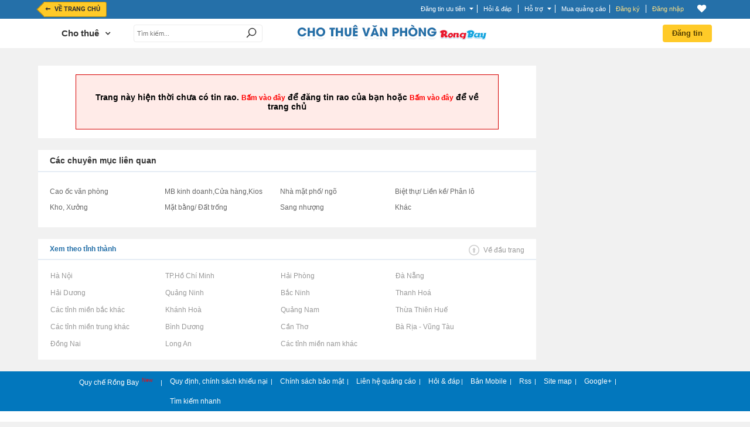

--- FILE ---
content_type: text/html; charset=UTF-8
request_url: https://rongbay.com/Hai-Duong/Sang-nhuong-Cho-thue-van-phong-c296-t717-fn1310:1316.html
body_size: 29062
content:
<style>
                .chatbox_r2, .chat_box_main .paginate_hr{display: none;}
             </style><!DOCTYPE html PUBLIC "-//W3C//DTD XHTML 1.0 Transitional//EN" "http://www.w3.org/TR/xhtml1/DTD/xhtml1-transitional.dtd">
<html xmlns="http://www.w3.org/1999/xhtml" prefix="og: http://ogp.me/ns#" xmlns:fb="https://www.facebook.com/2008/fbml">
<head>
<meta http-equiv="Content-Type" content="text/html; charset=UTF-8" />

<script>(function() {
    var _fbq = window._fbq || (window._fbq = []);
    if (!_fbq.loaded) {
        var fbds = document.createElement('script');
        fbds.async = true;
        fbds.src = '//connect.facebook.net/en_US/fbds.js';
        var s = document.getElementsByTagName('script')[0];
        s.parentNode.insertBefore(fbds, s);
        _fbq.loaded = true;
    }
    _fbq.push(['addPixelId', '646509018767481']);
})();
window._fbq = window._fbq || [];
window._fbq.push(['track', 'PixelInitialized', {}]);
</script>


<noscript><img height="1" width="1" alt="" src="https://www.facebook.com/tr?id=646509018767481&amp;ev=NoScript" /></noscript>

<title>Sang nhượng mặt bằng kinh doanh, văn phòng Tiện ích và trang thiết bị Chỗ đỗ ô tô tại Hải Dương | Rongbay.com</title>
<meta http-equiv="EXPIRES" content="0" />
<meta name="RESOURCE-TYPE" content="DOCUMENT" />
<meta name="DISTRIBUTION" content="GLOBAL" />
<meta name="AUTHOR" content="Zamba E-commerce Group" />
<meta name="COPYRIGHT" content="Copyright (c) by RongBay - lienhe@rongbay.com" />
<meta name="KEYWORDS" content="Cao ốc văn phòng, MB kinh doanh,Cửa hàng,Kios, Nhà mặt phố/ ngõ, Biệt thự/ Liền kề/ Phân lô, Kho, Xưởng, Mặt bằng/ Đất trống, Sang nhượng" />
<meta name="DESCRIPTION" content="Bạn cần tìm thông tin sang nhượng cửa hàng, sang nhượng mặt bằng kinh doanh Tiện ích và trang thiết bị Chỗ đỗ ô tô tại Hải Dương ...Website cập nhật tin rao vặt lớn nhất" />
<meta name="ROBOTS" content="NOINDEX, NOFOLLOW, NOARCHIVE, NOSNIPPET" /><meta name="Googlebot" content="NOINDEX, NOFOLLOW, NOARCHIVE, NOSNIPPET" /><meta name="referrer" content="origin" />
<meta name="RATING" content="GENERAL" />
<meta name="GENERATOR" content="RongBay" />
<meta name="msvalidate.01" content="340FB83D31B440EF98DD3A4230A61C6A" />
<meta name="verify-v1" content="x2ZsXyFSYALxzSdyxM75hKOYRHlCM3Van3y7bN1+LpQ=" />
<META name="y_key" content="7df7ded10c9a2fb9">
<meta property="og:site_name" content="Rao vặt RồngBay.com"/>
<meta property="og:url" content="https://rongbay.com/Hai-Duong/Sang-nhuong-Cho-thue-van-phong-c296-t717-fn1310:1316.html"/>

<meta property="og:title" content="Sang nhượng mặt bằng kinh doanh, văn phòng Tiện ích và trang thiết bị Chỗ đỗ ô tô tại Hải Dương"/>
<meta property="og:description" content="Sang nhượng mặt bằng kinh doanh, văn phòng Tiện ích và trang thiết bị Chỗ đỗ ô tô tại Hải Dương"/>
<meta property="og:image" content="http://rongbay.com/ogimage.jpg"/>
<link rel="canonical" href="https://rongbay.com/Hai-Duong/Sang-nhuong-Cho-thue-van-phong-c296-t717-fn1310:1316.html"/>
<link rel="alternate" media="only screen and (max-width: 640px)" href="https://touch.rongbay.com/Hai-Duong/Sang-nhuong-Cho-thue-van-phong-c296-t717-fn1310:1316.html">
<base href="https://rongbay.com/"/>
<script>var base_url = "https://rongbay.com/";var PAYMENT_MOMO = "1";var STATIC_URL = "https://static16.rongbaycdn.com/";var HotlineRB = "0936 194 226";var WEPAY_OTP = "0";var WEPAY_OTP_SIM = "0";var CARD_MOBILE = "0";var WEPAY_OTP_VT = "0";</script>

<link rel="shortcut icon" href="https://static16.rongbaycdn.com/favicon.ico?v=3.3" />
<link rel="alternate" title="Rao vặt Cho thuê văn phòng tại Hải Dương từ RongBay.com" type="application/rss+xml" href="https://rongbay.com/rss/Hai-Duong/c296_Cho-thue-van-phong.rss" />    <!--<link href="--><!--style/Common.css?v=--><!--" rel="stylesheet" type="text/css" />-->
<link href="https://static16.rongbaycdn.com/style/service.css?v=0" rel="stylesheet" type="text/css" />
<link href="https://static16.rongbaycdn.com/style/tooltip.css?v=0" rel="stylesheet" type="text/css" />

<link rel="stylesheet" href="https://static16.rongbaycdn.com/style/Common.css?ver=0" type="text/css">
<link rel="stylesheet" href="https://static16.rongbaycdn.com/style/tooltip.css?ver=0" type="text/css">
<link rel="stylesheet" href="https://static16.rongbaycdn.com/style/ui.datepicker.css?ver=0" type="text/css">
<link rel="stylesheet" href="https://static16.rongbaycdn.com/style/jquery.autocomplete.css?ver=0" type="text/css">
<link rel="stylesheet" href="https://static16.rongbaycdn.com/style/thumbnailviewer.css?ver=0" type="text/css">
<link rel="stylesheet" href="https://static16.rongbaycdn.com/style/jquery.lightbox.css?ver=0" type="text/css">
<link rel="stylesheet" href="https://static16.rongbaycdn.com/javascript/jquery/markitup/skins/simple/style.css?ver=0" type="text/css">
<link rel="stylesheet" href="https://static16.rongbaycdn.com/javascript/jquery/markitup/sets/bbcode/style.css?ver=0" type="text/css">
<link rel="stylesheet" href="https://static16.rongbaycdn.com/style/header_new.min.css?ver=0" type="text/css">
<link rel="stylesheet" href="https://static16.rongbaycdn.com/style/list_item.css?ver=0" type="text/css">
<link rel="stylesheet" href="https://static16.rongbaycdn.com/style/font-awesome.css?ver=0" type="text/css">
<link rel="stylesheet" href="https://static16.rongbaycdn.com/style/HomePage.css?ver=0" type="text/css">
<link rel="stylesheet" href="https://static16.rongbaycdn.com/style/LandingCar.css?ver=0" type="text/css">
<link rel="stylesheet" href="https://static16.rongbaycdn.com/mingid/modal.v1.css?ver=0" type="text/css">
<link rel="stylesheet" href="https://static16.rongbaycdn.com/style/popupDetail.css?ver=0" type="text/css">
<link rel="stylesheet" href="https://static16.rongbaycdn.com/style/WorkNew.css?ver=0" type="text/css">
<link rel="stylesheet" href="https://static16.rongbaycdn.com/style/chothue.min.css?ver=0" type="text/css">
<link rel="stylesheet" href="https://static16.rongbaycdn.com/style/magnific-popup.min.css?ver=0" type="text/css">
<link rel="stylesheet" href="https://static16.rongbaycdn.com/style/feedback.css?ver=0" type="text/css">
<!--[if IE 8]>		<link rel="stylesheet" href="http://https://static16.rongbaycdn.com//style/ie8.css?v=0" type="text/css"/>	<![endif]-->
<!--[if IE 7]>		<link rel="stylesheet" href="http://https://static16.rongbaycdn.com//style/ie7.css?v=0" type="text/css"/>	<![endif]-->
<!--[if lte IE 6]>	<link rel="stylesheet" href="http://https://static16.rongbaycdn.com//style/ie6.css?v=0" type="text/css"/>	<![endif]-->

<script>
    var query_string = "?page%3Dlist_details%26province%3DHai-Duong%26catid%3D296%26tt%3D717%26rbname%3DSang-nhuong-Cho-thue-van-phong%26fn%3Dfn1310%3A1316",BASE_URL = "https://rongbay.com/",WEB_DIR = "/";FILE_PREX = ".min";CUR_CITY = "0";timeCurrent = "1767519341";ITEM_ID = "0";CHAT_PROJECT = "rongbay";
    var arr_cate_gold=[{"cat_id":"15","cat_name":"Mua B\u00e1n nh\u00e0 \u0111\u1ea5t"},{"cat_id":"272","cat_name":"Cho thu\u00ea nh\u00e0"},{"cat_id":"20","cat_name":"Xe m\u00e1y, Xe \u0111\u1ea1p"},{"cat_id":"291","cat_name":"\u0110\u1ed3 n\u1ed9i th\u1ea5t"},{"cat_id":"2","cat_name":"\u0110i\u1ec7n tho\u1ea1i, m\u00e1y t\u00ednh b\u1ea3ng"},{"cat_id":"278","cat_name":"Ch\u1ee3 Sim"},{"cat_id":"279","cat_name":"\u0110i\u1ec7n t\u1eed, K\u1ef9 thu\u1eadt s\u1ed1"},{"cat_id":"19","cat_name":"\u00d4 t\u00f4"},{"cat_id":"266","cat_name":"Th\u1eddi trang n\u1eef"},{"cat_id":"69","cat_name":"Lao \u0111\u1ed9ng ph\u1ed5 th\u00f4ng"},{"cat_id":"264","cat_name":"Lao \u0111\u1ed9ng tr\u00ed \u00f3c"},{"cat_id":"287","cat_name":"D\u1ecbch v\u1ee5 gia \u0111\u00ecnh"},{"cat_id":"275","cat_name":"Mua s\u1eafm, T\u1ed5ng H\u1ee3p"}], IS_ROOT = 0, IS_ADMIN = 0, IS_MOD=0, IS_LOGIN = 0,EB_USER_NAME = "",EB_USER_EMAIL = "", MOBILE_LOGIN=0, IS_BLOCK=0, OPENID_ON=0, RB_CARD_RATE = 0.87, SMS_RATE = 7000, CUR_AREA = 0;var optionCateGold='<option value="15">Mua Bán nhà đất</option><option value="272">Cho thuê nhà</option><option value="20">Xe máy, Xe đạp</option><option value="291">Đồ nội thất</option><option value="2">Điện thoại, máy tính bảng</option><option value="278">Chợ Sim</option><option value="279">Điện tử, Kỹ thuật số</option><option value="19">Ô tô</option><option value="266">Thời trang nữ</option><option value="69">Lao động phổ thông</option><option value="264">Lao động trí óc</option><option value="287">Dịch vụ gia đình</option><option value="275">Mua sắm, Tổng Hợp</option>', catid='296', arr_phone_covert='{"016":"03","0120":"070","0121":"079","0122":"077","0126":"076","0128":"078","0123":"083","0124":"084","0125":"085","0127":"081","0129":"082","018":"058","0186":"056","019":"05"}'</script>

<!--
    <script type="text/javascript" src="javascript/jquery/jquery.js?v=" ></script>

-->    <script type="text/javascript" src="https://static16.rongbaycdn.com/javascript/jquery/jquery.1.10.2.min.js?v=0" ></script>
    <script type="text/javascript">
        jQuery.browser = {};
        (function () {
            jQuery.browser.msie = false;
            jQuery.browser.version = 0;
            if (navigator.userAgent.match(/MSIE ([0-9]+)\./)) {
                jQuery.browser.msie = true;
                jQuery.browser.version = RegExp.$1;
            }
        })();
    </script>

<script type="text/javascript" src="https://static16.rongbaycdn.com/javascript/library.min.js?v=0" ></script>
<script type="text/javascript" src="https://static16.rongbaycdn.com/javascript/lib/rb_lib.min.js?v=0" ></script>
<script type="text/javascript" src="https://static16.rongbaycdn.com/javascript/global_lib.js?v=0" ></script>

<script type="text/javascript" defer src="https://static16.rongbaycdn.com/javascript/jquery/packed/jquery.blockUI.js?v0" ></script>
<!--<script type="text/javascript" src="javascript/jquery/packed/jquery.blockUI.js?v=" ></script>-->

<script type="text/javascript" src="https://static16.rongbaycdn.com/javascript/rongbay/header.min.js?v=0" ></script>
<!--<script type="text/javascript" src="https://static16.rongbaycdn.com/javascript/mudim.packed.js?v=0.8-r142"></script> -->
<script type="text/javascript" src="https://static16.rongbaycdn.com/javascript/tooltip.js?v=0" ></script>
<script type="text/javascript" src="https://static16.rongbaycdn.com/javascript/service.min.js?v=0" ></script>
<script type="text/javascript" src="https://static16.rongbaycdn.com/javascript/gold.min.js?v=0" ></script>
<script type="text/javascript" src="https://static16.rongbaycdn.com/javascript/payment/cartGold.min.js?v=0" ></script>
<script type="text/javascript" src="https://media1.admicro.vn/core/log_recommend.js" ></script>
<script type="text/javascript" src="//maps.googleapis.com/maps/api/js?key=AIzaSyAxclrFYy0MGgC-cdjuFifkRi-KzVxoiJU&libraries=drawing,places" async></script>
<script type="text/javascript" src="https://static16.rongbaycdn.com/javascript/jquery/packed/jquery.jcache.js?ver=0"></script>
<script type="text/javascript" src="https://static16.rongbaycdn.com/javascript/jquery/packed/jquery.cookie.js?ver=0"></script>
<script type="text/javascript" src="https://static16.rongbaycdn.com/javascript/footer.js?ver=0"></script>
<script type="text/javascript" src="https://static16.rongbaycdn.com/javascript/jquery/ui.datepicker.js?ver=0"></script>
<script type="text/javascript" src="https://static16.rongbaycdn.com/javascript/jquery.pack.js?ver=0"></script>
<script type="text/javascript" src="https://static16.rongbaycdn.com/javascript/library.js?ver=0"></script>
<script type="text/javascript" src="https://static16.rongbaycdn.com/javascript/boxdropdown.js?ver=0"></script>
<script type="text/javascript" src="https://static16.rongbaycdn.com/javascript/cities.js?ver=0"></script>
<script type="text/javascript" src="https://static16.rongbaycdn.com/javascript/common.js?ver=0"></script>
<script type="text/javascript" src="https://static16.rongbaycdn.com/javascript/payment/payment_rb.js?ver=0"></script>
<script type="text/javascript" src="https://static16.rongbaycdn.com/javascript/payment/payment_gold.js?ver=0"></script>
<script type="text/javascript" src="https://static16.rongbaycdn.com/javascript/payment/payment_item.js?ver=0"></script>
<script type="text/javascript" src="https://static16.rongbaycdn.com/javascript/payment/core.js?ver=0"></script>
<script type="text/javascript" src="https://static16.rongbaycdn.com/javascript/payment/cartShop.js?ver=0"></script>
<script type="text/javascript" src="https://static16.rongbaycdn.com/javascript/job.js?ver=0"></script>
<script type="text/javascript" src="https://static16.rongbaycdn.com/javascript/jquery/jquery.autocomplete.js?ver=0"></script>
<script type="text/javascript" src="https://static16.rongbaycdn.com/javascript/tracking_chat.js?ver=0"></script>
<script type="text/javascript" src="https://static16.rongbaycdn.com/javascript/choose_city.min.js?v=0?ver=0"></script>
<script type="text/javascript" src="https://static16.rongbaycdn.com/javascript/cities.js?v=0?ver=0"></script>
<script type="text/javascript" src="https://static16.rongbaycdn.com/javascript/detail.min.js?ver=0"></script>
<script type="text/javascript" src="https://static16.rongbaycdn.com/javascript/item.min.js?ver=0"></script>
<script type="text/javascript" src="https://static16.rongbaycdn.com/javascript/payment/buyTopItem.min.js?ver=0"></script>
<script type="text/javascript" src="https://static16.rongbaycdn.com/javascript/popup.min.js?ver=0"></script>
<script type="text/javascript" src="https://static16.rongbaycdn.com/javascript/jquery_impromptu.min.js?ver=0"></script>
<script type="text/javascript" src="https://static16.rongbaycdn.com/javascript/jquery/jrac/jquery.lightbox.js?ver=0"></script>
<script type="text/javascript" src="https://static16.rongbaycdn.com/javascript/drag_time.js?ver=0"></script>
<script type="text/javascript" src="https://static16.rongbaycdn.com/javascript/usercp.min.js?ver=0"></script>
<script type="text/javascript" src="https://static16.rongbaycdn.com/javascript/up_item.js?ver=0"></script>
<script type="text/javascript" src="https://static16.rongbaycdn.com/javascript/jquery.masonry.min.js?ver=0"></script>

<script language="javascript">
jQuery.noConflict();

function changeKeyboard(id) {
    return false;
	if (document.getElementById(id).className == "searchLeftOff"){
		Mudim.SetMethod(2);
		document.getElementById(id).className = "searchLeftOn";
	}
	else{
		Mudim.SetMethod(0);
		document.getElementById(id).className = "searchLeftOff";
	}
	return true;
}

function doSubmit(){
	if (document.frmSearch.searchword.value.length<3 || document.frmSearch.searchword.value == "Nhập từ khóa tìm kiếm") {
		alert("Từ khóa không được để trống và phải dài hơn 2 ký tự!");
		document.frmSearch.searchword.focus();
		return false;
	}
	document.frmSearch.submit();
	return;
}

function OnOf(obj) {
	obj = document.getElementById(obj);
	if(obj.className=="Header")
		obj.className="HeaderPlus";
	else
		obj.className="Header";
}

function OnOfSameCategory(obj) {
	obj = document.getElementById(obj);
	if(obj.className=="HeaderSameCategory")
		obj.className="HeaderPlusSameCategory";
	else
		obj.className="HeaderSameCategory";
}
</script>
<!--[if lt IE 7]>
<script defer type="text/javascript" src="javascript/jquery/jquery.ifixpng.js"></script>
<script language="javascript">
jQuery(function(){
  jQuery('img[@src$=.png]').ifixpng();
});
</script>
<![endif]-->

<!-- Begin comScore Tag -->
<script>

    var _comscore = _comscore || [];

    _comscore.push({ c1: "2", c2: "17793284" });

    (function() {

        var s = document.createElement("script"), el = document.getElementsByTagName("script")[0]; s.async = true;

        s.src = (document.location.protocol == "https:" ? "https://sb" : "http://b") + ".scorecardresearch.com/beacon.js";

        el.parentNode.insertBefore(s, el);

    })();

</script>

<noscript>

    <img src="http://b.scorecardresearch.com/p?c1=2&c2=17793284&cv=2.0&cj=1" />

</noscript>
<!-- End comScore Tag -->

<script type="text/javascript">
    var _gaq = _gaq || [];
    _gaq.push(['_setAccount', 'UA-16561602-1']);
    _gaq.push(['_trackPageview']);

    (function() {
        var ga = document.createElement('script'); ga.type = 'text/javascript'; ga.async = true;
        ga.src = ('https:' == document.location.protocol ? 'https://ssl' : 'http://www') + '.google-analytics.com/ga.js';
        var s = document.getElementsByTagName('script')[0]; s.parentNode.insertBefore(ga, s);
    })();

</script>
</head>
<body>
<div id="admWrapsite">
<!--<script type="text/javascript" src="//media1.admicro.vn/ads_codes/ads_box_17188.ads"></script>-->
	<div id='loading-layer' style=" display:none"><div id='loading-layer-text'><img src="https://static16.rongbaycdn.com/style/images/ajax-loader.gif" align="absmiddle" width="16" height="16" hspace="5" class="displayIn">Đang tải dữ liệu ...</div></div>
	<style>#mudimPanel{display:none;/*Khong hien thi panel bo go Mudim*/}ul.listPayment li.payCard,.sendCard_eb,#paytype_6.sendGold_eb{display: none}</style>
	<div id="dialogCity" class="dialogCity"></div><script>
                        var IS_LOGIN="",hotline_sale="0936 194 226",aray_city_json=[{"id":"1","name":"H\u00e0 N\u1ed9i","root":"1","status":"1","is_list":"1","id_citiesfather":"0","id_area":"1","orders":"0","active":"1","rbname":"Ha-Noi"},{"id":"2","name":"H\u1ea3i Ph\u00f2ng","root":"1","status":"1","is_list":"1","id_citiesfather":"0","id_area":"1","orders":"3","active":"1","rbname":"Hai-Phong"},{"id":"5","name":"H\u1ea3i D\u01b0\u01a1ng","root":"0","status":"1","is_list":"1","id_citiesfather":"0","id_area":"1","orders":"4","active":"1","rbname":"Hai-Duong"},{"id":"55","name":"Qu\u1ea3ng Ninh","root":"0","status":"0","is_list":"1","id_citiesfather":"0","id_area":"1","orders":"5","active":"1","rbname":"Quang-Ninh"},{"id":"17","name":"B\u1eafc Ninh","root":"0","status":"0","is_list":"1","id_citiesfather":"0","id_area":"1","orders":"999","active":"1","rbname":"Bac-Ninh"},{"id":"60","name":"Thanh Ho\u00e1","root":"0","status":"0","is_list":"1","id_citiesfather":"0","id_area":"1","orders":"999","active":"1","rbname":"Thanh-Hoa"},{"id":"165","name":"C\u00e1c t\u1ec9nh mi\u1ec1n b\u1eafc kh\u00e1c","root":"0","status":"0","is_list":"1","id_citiesfather":"0","id_area":"1","orders":"1000","active":"1","rbname":"Cac-tinh-mien-bac-khac"},{"id":"3","name":"\u0110\u00e0 N\u1eb5ng","root":"1","status":"1","is_list":"1","id_citiesfather":"0","id_area":"3","orders":"1","active":"1","rbname":"Da-Nang"},{"id":"40","name":"Kh\u00e1nh Ho\u00e0 ","root":"0","status":"0","is_list":"1","id_citiesfather":"0","id_area":"3","orders":"999","active":"1","rbname":"Khanh-Hoa"},{"id":"53","name":"Qu\u1ea3ng Nam ","root":"0","status":"0","is_list":"1","id_citiesfather":"0","id_area":"3","orders":"999","active":"1","rbname":"Quang-Nam"},{"id":"61","name":"Th\u1eeba Thi\u00ean Hu\u1ebf","root":"0","status":"0","is_list":"1","id_citiesfather":"0","id_area":"3","orders":"999","active":"1","rbname":"Thua-Thien-Hue"},{"id":"166","name":"C\u00e1c t\u1ec9nh mi\u1ec1n trung kh\u00e1c","root":"0","status":"0","is_list":"1","id_citiesfather":"0","id_area":"3","orders":"1000","active":"1","rbname":"Cac-tinh-mien-trung-khac"},{"id":"4","name":"TP HCM","root":"1","status":"1","is_list":"1","id_citiesfather":"0","id_area":"2","orders":"2","active":"1","rbname":"TP-HCM"},{"id":"9","name":"B\u00ecnh D\u01b0\u01a1ng","root":"1","status":"1","is_list":"1","id_citiesfather":"0","id_area":"2","orders":"9","active":"1","rbname":"Binh-Duong"},{"id":"24","name":"C\u1ea7n Th\u01a1","root":"0","status":"0","is_list":"1","id_citiesfather":"0","id_area":"2","orders":"20","active":"1","rbname":"Can-Tho"},{"id":"20","name":"B\u00e0 R\u1ecba - V\u0169ng T\u00e0u","root":"0","status":"0","is_list":"1","id_citiesfather":"0","id_area":"2","orders":"999","active":"1","rbname":"Ba-Ria-Vung-Tau"},{"id":"28","name":"\u0110\u1ed3ng Nai","root":"0","status":"0","is_list":"1","id_citiesfather":"0","id_area":"2","orders":"999","active":"1","rbname":"Dong-Nai"},{"id":"46","name":"Long An","root":"0","status":"0","is_list":"1","id_citiesfather":"0","id_area":"2","orders":"999","active":"1","rbname":"Long-An"},{"id":"167","name":"C\u00e1c t\u1ec9nh mi\u1ec1n nam kh\u00e1c","root":"0","status":"0","is_list":"1","id_citiesfather":"0","id_area":"2","orders":"1000","active":"1","rbname":"Cac-tinh-mien-nam-khac"}],hotline_Fax="024 39743413",hotline_rb="0936 194 226",hotline_rb_table="024 73095555",hotline_rb_tableOther="456";
                        var arr_phone_covert = {"016":"03","0120":"070","0121":"079","0122":"077","0126":"076","0128":"078","0123":"083","0124":"084","0125":"085","0127":"081","0129":"082","018":"058","0186":"056","019":"05"};
                    </script><script language="JavaScript" type="text/javascript">
upItem = new Object();
    upItem[1] = new Object();
        upItem[1]["num_up"] = 40;
        upItem[1]["price"] = 20000;
        upItem[1]["bonus"] = 10;
        upItem[1]["card_bonus"] = 0;
        upItem[1]["momo_bonus"] = 0;
        upItem[1]["sms_bonus"] = 0;
    upItem[2] = new Object();
        upItem[2]["num_up"] = 100;
        upItem[2]["price"] = 50000;
        upItem[2]["bonus"] = 50;
        upItem[2]["card_bonus"] = 20;
        upItem[2]["momo_bonus"] = 40;
        upItem[2]["sms_bonus"] = 0;
    upItem[3] = new Object();
        upItem[3]["num_up"] = 200;
        upItem[3]["price"] = 100000;
        upItem[3]["bonus"] = 100;
        upItem[3]["card_bonus"] = 30;
        upItem[3]["momo_bonus"] = 90;
        upItem[3]["sms_bonus"] = 0;
    upItem[4] = new Object();
        upItem[4]["num_up"] = 400;
        upItem[4]["price"] = 200000;
        upItem[4]["bonus"] = 200;
        upItem[4]["card_bonus"] = 50;
        upItem[4]["momo_bonus"] = 190;
    upItem[5] = new Object();
        upItem[5]["num_up"] = 1000;
        upItem[5]["price"] = 500000;
        upItem[5]["bonus"] = 600;
        upItem[5]["card_bonus"] = 300;
        upItem[5]["momo_bonus"] = 500;
</script>
<script language="JavaScript" type="text/javascript">
upItem = new Object();
    upItem[1] = new Object();
        upItem[1]["num_up"] = 40;
        upItem[1]["price"] = 20000;
        upItem[1]["bonus"] = 10;
        upItem[1]["card_bonus"] = 0;
        upItem[1]["momo_bonus"] = 0;
        upItem[1]["sms_bonus"] = 0;
    upItem[2] = new Object();
        upItem[2]["num_up"] = 100;
        upItem[2]["price"] = 50000;
        upItem[2]["bonus"] = 50;
        upItem[2]["card_bonus"] = 20;
        upItem[2]["momo_bonus"] = 40;
        upItem[2]["sms_bonus"] = 0;
    upItem[3] = new Object();
        upItem[3]["num_up"] = 200;
        upItem[3]["price"] = 100000;
        upItem[3]["bonus"] = 100;
        upItem[3]["card_bonus"] = 30;
        upItem[3]["momo_bonus"] = 90;
        upItem[3]["sms_bonus"] = 0;
    upItem[4] = new Object();
        upItem[4]["num_up"] = 400;
        upItem[4]["price"] = 200000;
        upItem[4]["bonus"] = 200;
        upItem[4]["card_bonus"] = 50;
        upItem[4]["momo_bonus"] = 190;
    upItem[5] = new Object();
        upItem[5]["num_up"] = 1000;
        upItem[5]["price"] = 500000;
        upItem[5]["bonus"] = 600;
        upItem[5]["card_bonus"] = 300;
        upItem[5]["momo_bonus"] = 500;
viewItem = new Object();
    viewItem[1] = new Object();
        viewItem[1]["num_view"] = 50;
        viewItem[1]["price"] = 50000;
        viewItem[1]["bonus"] = 0;
    viewItem[2] = new Object();
        viewItem[2]["num_view"] = 100;
        viewItem[2]["price"] = 100000;
        viewItem[2]["bonus"] = 5;
    viewItem[3] = new Object();
        viewItem[3]["num_view"] = 200;
        viewItem[3]["price"] = 200000;
        viewItem[3]["bonus"] = 20;
    viewItem[4] = new Object();
        viewItem[4]["num_view"] = 300;
        viewItem[4]["price"] = 300000;
        viewItem[4]["bonus"] = 45;
    viewItem[5] = new Object();
        viewItem[5]["num_view"] = 700;
        viewItem[5]["price"] = 500000;
        viewItem[5]["bonus"] = 75;
</script>

    <script type="text/javascript" src="javascript/ming.js"></script>
    <style type="text/css">
        .search_t{width:440px !important;}
        .search_right_new{width:235px !important;}
    </style>

<script type="text/javascript" src="//mingid.vcmedia.vn/js/vietid_core.js"></script>
<script type="text/javascript">
    var page_type = 'list_details';
    var catid = '296';
    var is_login = '0';
    var cmd = '';
    var input_searchword = "";
    var array_catId = [272,296,19,69,264];
    var total_item_save = '0';
    var RB_GOLD_KM = '0';
</script>
<div class='DIV_Mark' ></div>
<div id="header_top_t" class="cpmStickabs">
    <script>
                            var IS_LOGIN = 0, ZONE_ID = 296, itemPackage = {"1":{"num_up":40,"transfer":15000,"sms":45000,"card":20000},"2":{"num_up":100,"transfer":40000,"sms":90000,"card":50000},"3":{"num_up":150,"transfer":50000,"sms":150000,"card":80000},"4":{"num_up":300,"transfer":100000,"sms":300000,"card":150000},"5":{"num_up":600,"transfer":200000,"sms":600000,"card":240000},"6":{"num_up":900,"transfer":300000,"sms":900000,"card":380000},"7":{"num_up":1600,"transfer":500000,"sms":1605000,"card":600000}}, user_id=0, user_email = "", cate_otp = [15,19,2,272,296,69,264], pay_services = {"RBU01":{"type":1,"value":20,"price":7000,"price_format":"7.000","bonus":"0","des":"20 l\u01b0\u1ee3t \u0111\u01b0a l\u00ean trang 1"},"RBU02":{"type":1,"value":40,"price":20000,"price_format":"20.000","bonus":"10","des":"40 l\u01b0\u1ee3t \u0111\u01b0a l\u00ean trang 1"},"RBU03":{"type":1,"value":100,"price":50000,"price_format":"50.000","bonus":"50","des":"100 l\u01b0\u1ee3t \u0111\u01b0a l\u00ean trang 1"},"RBU04":{"type":1,"value":200,"price":100000,"price_format":"100.000","bonus":"100","des":"200 l\u01b0\u1ee3t \u0111\u01b0a l\u00ean trang 1"},"RBU05":{"type":1,"value":400,"price":200000,"price_format":"200.000","bonus":"200","des":"400 l\u01b0\u1ee3t \u0111\u01b0a l\u00ean trang 1"},"RBU06":{"type":1,"value":1000,"price":500000,"price_format":"500.000","bonus":"600","des":"1000 l\u01b0\u1ee3t \u0111\u01b0a l\u00ean trang 1"},"RBU07":{"type":1,"value":2000,"price":1000000,"price_format":"1.000.000","bonus":"1300","des":"2000 l\u01b0\u1ee3t \u0111\u01b0a l\u00ean trang 1"},"RBU08":{"type":1,"value":10000,"price":5000000,"price_format":"5.000.000","bonus":"8500","des":"10.000 l\u01b0\u1ee3t \u0111\u01b0a l\u00ean trang 1"},"RBU09":{"type":1,"value":20000,"price":10000000,"price_format":"10.000.000","bonus":"20000","des":"20.000 l\u01b0\u1ee3t \u0111\u01b0a l\u00ean trang 1"}}, user_name = "", user_mobile = "", OPEN_POPUP_CITY=0,CURRENT_CITY_ID = 5,LIST_CITY_LV2 = [5,6,47,55,60,61];</script>
    <script>var check_mobile=0;</script>
    <script>
        OID_URL 	= "http://security.rongbay.com/index.html?openid_identifier=http://me.yahoo.com/&long_redirect=SGFpLUR1b25nL1Nhbmctbmh1b25nLUNoby10aHVlLXZhbi1waG9uZy1jMjk2LXQ3MTctZm4xMzEwOjEzMTYuaHRtbA==";
        OID_URL_GOG = "http://security.rongbay.com/index.html?openid_identifier=https://www.google.com/accounts/o8/id&long_redirect=SGFpLUR1b25nL1Nhbmctbmh1b25nLUNoby10aHVlLXZhbi1waG9uZy1jMjk2LXQ3MTctZm4xMzEwOjEzMTYuaHRtbA==";
        MOBILE_LOGIN = "";
        RB_GOLD = "0";
        RB_GOLD_BONUS = "0";
        gold_bonus_int = "0";
        TIME_EXPRICE_GOLD_BONUS = "0";
        time_exprice = "0";
        hotline_sale = "0936 194 226";

        eb_user_info 		= {full_name:'', mobile:user_mobile, dia_chi:'', thanh_pho:1, thoi_gian:1, ngay:2, txt_thanhpho:'', txt_ngay:'', txt_thoigian:''};
        user_info = {id:'', email:'', fullname:'', mobile:'', address:''};

    </script>
            
        <script lang="javascript">
            jQuery(document).ready(function(){
                if (CURRENT_CITY_ID==0 && OPEN_POPUP_CITY==1)
                {
                    overlaySelectCity(); /*Nếu chưa chọn 1 tỉnh thành nào thì hiển thị popup chọn tỉnh thành*/
                }
            });
        </script>
    
        <div class="clear"></div>
    <div class="header_bds_new">
        <div id="special_supervip_1" class=" special_supervip_chothue special_supervip_chothue_1">
                    </div>
        <div id="special_supervip_2" class=" special_supervip_chothue special_supervip_chothue_2">
                    </div>
        <div class="area_top_info" style="*position: fixed;*z-index: 1006;">
            <div class="head_area_top_info cpmStickabs">
                <div class="header_top_info">
                    <a class="back_home_bds font_12 cl_fff" href="https://rongbay.com/" title="Trở về trang chủ Rồng bay" style="margin-left: 10px; font-size:11px; padding-right: 10px;">
                                                <div>
                            <div class="floatLeft fa fa-long-arrow-left" style="height: 20px; padding-left: 2px;line-height: 24px; font-size: 13px;"></div>
                            <div class="floatLeft" style="margin-left: -4px; padding-left: 7px; background: #ffca28;">Về trang chủ</div>
                            <div class="c"></div>
                        </div>
                    </a>
                                <div id="back_home" class="hide"><a href="https://rongbay.com/" class="back_home hide" title="Trang chủ" ></a><span class="bdright" ></span></div>        <div id="category_request_bar" class="mennu_cat_new category_request_bar category_request_bar_bg" >
                    <span id="cat_name" >Thuê nhà<i class="arrowDown"></i></span>                <div id="menu_allCat_head1" class="step_3 menu_allCat_head menu_allCat_head_bds" style="width: 800px; max-width: 900px !important; padding: 0px;">
            <span class="arrow_top"></span>
            <div class="list_menu_bds" style="padding-top: 0px">
                <ul class="menu_sub_cat menu_sub_cat_bds"   style="width: 260px; margin-top: 20px">
                                                                                                                    <h2 class="title_step_2" style="margin-left: 35px; text-transform: uppercase;"><a href="Hai-Duong/Thue-va-cho-thue-nha-c272.html" title="Cho thuê nhà">Cho thuê nhà<span  class="bg_ar_right_2"></span></a></h2>
                                                                                                                                                                                                                                                                                                                                                                                                                                                                                                                                                                                                                                                                                                                                                                                                                                                                                                                                                                                                                                                                                                                                                                                                                                                                                                                                                                                                                                                                <li class="choose_sub_cat choose_sub_cat_bds with_225 ">
                            <a class="chil_sub_bds fa fa-square-o " href="https://rongbay.com/Hai-Duong/Nha-rieng-nguyen-can-Thue-va-cho-thue-nha-c272-t786.html" title="Nhà riêng/ nguyên căn">Nhà riêng/ nguyên căn</a>
                        </li>
                                            <li class="choose_sub_cat choose_sub_cat_bds with_225 ">
                            <a class="chil_sub_bds fa fa-square-o " href="https://rongbay.com/Hai-Duong/Tap-the-Chung-cu-CC-mini-Thue-va-cho-thue-nha-c272-t787.html" title="Tập thể/ Chung cư/ CC mini">Tập thể/ Chung cư/ CC mini</a>
                        </li>
                                            <li class="choose_sub_cat choose_sub_cat_bds with_225 ">
                            <a class="chil_sub_bds fa fa-square-o " href="https://rongbay.com/Hai-Duong/Can-ho-Chung-cu-cao-cap-Thue-va-cho-thue-nha-c272-t852.html" title="Căn hộ/ Chung cư cao cấp">Căn hộ/ Chung cư cao cấp</a>
                        </li>
                                            <li class="choose_sub_cat choose_sub_cat_bds with_225 ">
                            <a class="chil_sub_bds fa fa-square-o " href="https://rongbay.com/Hai-Duong/Nha-tro-Phong-tro-Thue-va-cho-thue-nha-c272-t788.html" title="Nhà trọ/ Phòng trọ">Nhà trọ/ Phòng trọ</a>
                        </li>
                                            <li class="choose_sub_cat choose_sub_cat_bds with_225 ">
                            <a class="chil_sub_bds fa fa-square-o " href="https://rongbay.com/Hai-Duong/O-ghep-Thue-va-cho-thue-nha-c272-t638.html" title="Ở ghép">Ở ghép</a>
                        </li>
                                            <li class="choose_sub_cat choose_sub_cat_bds with_225 ">
                            <a class="chil_sub_bds fa fa-square-o " href="https://rongbay.com/Hai-Duong/Nha-loai-khac-Thue-va-cho-thue-nha-c272-t789.html" title="Nhà loại khác">Nhà loại khác</a>
                        </li>
                                    </ul>
                <ul class="menu_sub_cat menu_sub_cat_bds" style="width: 250px; border-left: 1px dashed #ebebeb; margin-top: 20px; *border-right: 1px dashed #ebebeb; height: 305px;">
                                                                                                                                                                <h2 class="title_step_2" style="margin-left: 35px; text-transform: uppercase;"><a href="Hai-Duong/Cho-thue-van-phong-c296.html" title="Cho thuê văn phòng">Cho thuê văn phòng<span  class="bg_ar_right_2"></span></a></h2>
                                                                                                                                                                                                                                                                                                                                                                                                                                                                                                                                                                                                                                                                                                                                                                                                                                                                                                                                                                                                                                                                                                                                                                                                                                                                                                                                                                                                                    <li class="choose_sub_cat choose_sub_cat_bds with_225 ">
                            <a class="chil_sub_bds fa fa-square-o " href="https://rongbay.com/Hai-Duong/Cao-oc-van-phong-Cho-thue-van-phong-c296-t636.html" title="Cao ốc văn phòng">Cao ốc văn phòng</a>
                        </li>
                                            <li class="choose_sub_cat choose_sub_cat_bds with_225 ">
                            <a class="chil_sub_bds fa fa-square-o " href="https://rongbay.com/Hai-Duong/MB-kinh-doanh-Cua-hang-Kios-Cho-thue-van-phong-c296-t635.html" title="MB kinh doanh,Cửa hàng,Kios">MB kinh doanh,Cửa hàng,Kios</a>
                        </li>
                                            <li class="choose_sub_cat choose_sub_cat_bds with_225 ">
                            <a class="chil_sub_bds fa fa-square-o " href="https://rongbay.com/Hai-Duong/Nha-mat-pho-ngo-Cho-thue-van-phong-c296-t790.html" title="Nhà mặt phố/ ngõ">Nhà mặt phố/ ngõ</a>
                        </li>
                                            <li class="choose_sub_cat choose_sub_cat_bds with_225 ">
                            <a class="chil_sub_bds fa fa-square-o " href="https://rongbay.com/Hai-Duong/Biet-thu-Lien-ke-Phan-lo-Cho-thue-van-phong-c296-t792.html" title="Biệt thự/ Liền kề/ Phân lô">Biệt thự/ Liền kề/ Phân lô</a>
                        </li>
                                            <li class="choose_sub_cat choose_sub_cat_bds with_225 ">
                            <a class="chil_sub_bds fa fa-square-o " href="https://rongbay.com/Hai-Duong/Kho-Xuong-Cho-thue-van-phong-c296-t637.html" title="Kho, Xưởng">Kho, Xưởng</a>
                        </li>
                                            <li class="choose_sub_cat choose_sub_cat_bds with_225 ">
                            <a class="chil_sub_bds fa fa-square-o " href="https://rongbay.com/Hai-Duong/Mat-bang-Dat-trong-Cho-thue-van-phong-c296-t793.html" title="Mặt bằng/ Đất trống">Mặt bằng/ Đất trống</a>
                        </li>
                                            <li class="choose_sub_cat choose_sub_cat_bds with_225  active">
                            <a class="chil_sub_bds fa fa-square-o  txt_cl_ff6600" href="https://rongbay.com/Hai-Duong/Sang-nhuong-Cho-thue-van-phong-c296-t717.html" title="Sang nhượng">Sang nhượng</a>
                        </li>
                                    </ul>
                <div class="cold_all" style="min-height: 405px; margin-top: 0px; padding-top: 20px">
                    <p class="text_nn_2">Được tìm kiếm nhiều</p>
                    <div class="cold_200">
                        <ul class="group_cate">
                                                                                                <li><a href="https://rongbay.com/Hai-Duong/Phong-trong-can-cho-thue-gap-Cho-thue-nha-c272-n33.html" title="Phòng trống cần cho thuê gấp" class="hot icon_bds">Phòng trống cần cho thuê gấp</a></li>
                                                                                                                                <li><a href="https://rongbay.com/Hai-Duong/Nha-tro-cho-sinh-vien-Cho-thue-nha-c272-t788-n4.html" title="Nhà trọ cho sinh viên" >Nhà trọ cho sinh viên</a></li>
                                                                                                                                <li><a href="https://rongbay.com/Hai-Duong/Nha-nguyen-can-cho-ho-gia-dinh-Cho-thue-nha-c272-t786-n5.html" title="Nhà nguyên căn cho hộ gia đình" >Nhà nguyên căn cho hộ gia đình</a></li>
                                                                                                                                <li><a href="https://rongbay.com/Hai-Duong/Nha-rieng-lam-van-phong-Cho-thue-nha-c272-t786-n7.html" title="Nhà riêng làm văn phòng" >Nhà riêng làm văn phòng</a></li>
                                                                                    </ul>
                    </div>
                </div>
            </div>
        </div>
                </div>
<script>
    var catid='296';
    var is_scroll_cat='1';
    
        $(function() {
            $(window).scroll(sticky_list_relocate_new);
        });
    
</script>
                    <div id="Hmenu">
                                                                                                                <div class="log_out">
                                    <div id='mainnav_header' class="mainnav" style="margin-right: 7px;">
                                        <ul class="mainnav_top">
                                            <li class="list_mainnav_menu hm_link_login mn_arr_b bd_right pd_all_10"><span class="mainu_name">Đăng tin ưu tiên</span>
                                                <ul id="list_mainnav_top" class="sub_list_mainnav_top list_mainnav_top">
                                                    <span class="img_arrow img_arrow1"></span>
                                                    <li id="lright1" class="li_right">
                                                        <p class="head"><u>Các dịch vụ ưu tiên trên Rồng Bay</u></p>
                                                        <p class="head_list color_font"><a class="color_font " rel="nofollow" href="https://rongbay.com/mua-luot-len-trang-1-cho-tin.html">Mua lượt lên trang 1</a></p>
                                                        <p class="head_list color_font"><a class="color_font " rel="nofollow" href="https://rongbay.com/tin-tron-doi.html">Tin trọn đời</a></p>
                                                        <p class="head_list color_font"><a class="color_font " rel="nofollow" href="https://rongbay.com/tin-vip.html">Tin VIP</a></p>
                                                                                                                <p class="head_list color_font"><a class="color_font " rel="nofollow" href="https://rongbay.com/bang-gia-cac-dich-vu.html">Bảng giá các dịch vụ</a></p>
                                                    </li>
                                                    <li id="lright2" class="li_right">
                                                        <p class="head" style="position: relative; left: -10px"><u>Ưu đãi cho khách hàng thường xuyên</u></p>
                                                        <p class="head_list color_font"><a class="color_font " rel="nofollow" href="https://rongbay.com/su-dung-tai-khoan-chuyen-nghiep.html">Sử dụng tài khoản chuyên nghiệp</a></p>
                                                        <p class="head_list color_font"><a class="color_font " rel="nofollow" href="https://rongbay.com/su-dung-tai-khoan-vip.html">Sử dụng tài khoản VIP</a></p>
                                                        <p class="head_list color_font"><a class="color_font " rel="nofollow" href="https://rongbay.com/Mua-tin-vip-dai-ngay-fp38.html">Mua tin vip dài ngày</a></p>
                                                    </li>
                                                    <li id="lright3" class="li_right">
                                                        <p class="head"><u>Ðăng tin thu hút khách hàng</u></p>
                                                        <p class="head_list color_font"><a class="color_font " rel="nofollow" href="https://rongbay.com/Cach-viet-tieu-de-than-thien-loi-cuon-khach-hang-fp39.html">Cách viết tiêu đề thân thiện,</br> lôi cuốn khách hàng</a></p>
                                                        <p class="head_list color_font"><a class="color_font " rel="nofollow" href="https://rongbay.com/Cach-trinh-bay-noi-dung-tot-fp40.html">Cách trình bày nội dung tốt</a></p>
                                                    </li>
                                                                                                        <div class="c"></div>
                                                                                                    </ul>
                                            </li>
                                            <li class="hm_link_login bd_right pd_all_10"><a class="w_49" href="https://rongbay.com/faqs.html"><span class="mainu_name">Hỏi & đáp</span></a></li>
                                            <li class="list_mainnav_menu hm_link_login mn_arr_b bd_right pd_all_10"><span class="mainu_name">Hỗ trợ</span>
                                                <ul class="sub_list_mainnav_top list_mainnav_t">
                                                    <span class="img_arrow img_arrow2"></span>
                                                    <li class="head li_right" style="height:52px"><span class="color_font" style="line-height:65px; cursor:inherit;color: #2570a8;font-size: 12px;">Nếu bạn cần hỗ trợ, vui lòng liên hệ</span></li>
                                                    <li class="li_right" style="height:190px; line-height:20px;border-bottom:1px dashed #e7e7e7;border-top:1px dashed #e7e7e7;padding-top: 2px;">
                                                        <table border="0" cellpadding="0" cellspacing="0" width="100%" style="">
                                                            <tr>
                                                                <td class="td_img td_phone">Điện thoại</td>
                                                                <td class="td_right">:<b class="font-phone"> 024 73095555</b> <span class="smal_font">(ext: 456)</span></td>
                                                            </tr>
                                                            <tr>
                                                                <td class="td_img td_hotline">Hotline</td>
                                                                <td class="td_right">:<b class="font-hotline"> 0936 194 226</b> <span class="smal_font">(Nội dung, tin đăng)</span></br><b class="font-hotline" style="padding-left:7px; line-height: 32px">0936 194 226</b> <span class="smal_font">(Liên hệ quảng cáo)</span></td>
                                                            </tr>

                                                            <tr>
                                                                <td class="td_img td_email">Email</td>
                                                                <td class="td_right" style="padding-top: 0px">: <a class="font_2570a8" style="color: #2570a8;font-size: 12px; margin-top: -20px; padding-left: 10px;" href="mailto:lienhe@rongbay.com"> lienhe@rongbay.com</a></td>
                                                            </tr>

                                                            <tr>
                                                                <td class="td_img td_skype">Skype</td>
                                                                <td class="td_right" style="padding-top: 0px">: <a class="font_2570a8" style="color: #2570a8;font-size: 12px; margin-top: -20px; padding-left: 10px;" href="skype:cskh.rongbay?chat"> cskh.rongbay</a></td>
                                                            </tr>
                                                        </table>
                                                    </li>
                                                    <li class="li_right">
                                                        <ul class="list_mainnav_sub" style="display: block">
                                                                                                                                                                                                <li class="color_font_style">
                                                                        <a class="color_font " rel="nofollow" href="https://rongbay.com/Quy-dinh-dang-tin-Chinh-sach-giai-quyet-khieu-nai-fp3.html">Quy định đăng tin, Chính sách giải quyết khiếu nại,Danh sách sản phẩm cấm bán/ hạn chế bán trên site</a>
                                                                    </li>
                                                                                                                                                                                                                                                                                                                                    <li class="color_font_style">
                                                                        <a class="color_font " rel="nofollow" href="https://rongbay.com/Nang-cap-tai-khoan-tren-Rongbay-fp8.html">Nâng cấp tài khoản trên Rongbay</a>
                                                                    </li>
                                                                                                                                                                                                                                                                                                                                    <li class="color_font_style">
                                                                        <a class="color_font " rel="nofollow" href="https://rongbay.com/Quy-che-thanh-vien-Chinh-sach-bao-ve-thong-tin-ca-fp31.html">Quy chế thành viên – Chính sách bảo vệ thông tin cá nhân</a>
                                                                    </li>
                                                                                                                                            <li class="color_font_style"><a class="color_font " href="https://rongbay.com/mua_dich_vu_tin_dang.html" rel="nofollow">Hướng dẫn mua dịch vụ cho tin đăng</a></li>
                                                                        <li class="color_font_style">
                                                                            <a class="color_font " href="https://rongbay.com/bang-gia-cac-dich-vu.html" rel="nofollow">Bảng giá các dịch vụ</a>
                                                                        </li>
                                                                                                                                                                                                                                                        </ul>
                                                    </li>
                                                </ul>
                                            </li>
                                            <li class="hm_link_login pl_l_10 bd_right" style="padding-right: 5px;"><span class="mainu_name"><a class="w_77" href="https://rongbay.com/mua-quang-cao.html?cmd=list_service">Mua quảng cáo</a></span></li>
                                            <li class="hm_link_login"><a rel="nofollow" href="javascript:void(0);" onClick="openMyModal( BASE_URL + 'register.php',600,800);" class="hm_link_login color_login">Đăng ký</a></li>
                                                                                        <li class="hm_link_login"><a style="border-right: none;" rel="nofollow" href="javascript:void(0);" onClick="openMyModal( BASE_URL + 'login.php',600,800);" class="hm_link_login st_log w_55 color_login">Đăng nhập</a></li>
                                        </ul>
                                    </div>
                                    <div id="bm_guest" class="float_l pop_head">
                                        <a rel="nofollow" href="javascript:void(0)"  id="bm_guest"  onclick="overlayclose('divLogin');return popup_manage_item(0,0,1,2);" id="mng_head_item" onmouseout="this.className='btnHistoryIcon'" onmouseover="this.className='btnHistoryIconOver'" class="btnHistoryIcon" style="background-image: url('style/images/ListItem/icon_bds.png');background-position: -74px -33px;height: 17px;width: 0px;" title="Quản lý tin đã lưu của bạn"></a>
                                        <div id="notice_item_save" class="num_save notice_item_save" ><span id="number_item_save" class="number_item_save">0</span></div>
                                        <span class="arrow_top_h" id="arr_bm"></span>
                                    </div>
                                </div><!--End .log_out-->
                                <div class="clear"></div>
                                                                            <div class="clear"></div>
                    </div><!-- End .Hmenu-->
                </div><!-- End .header_top_info-->
            </div><!-- End .head_area_top_info-->
        </div><!-- End .area_top_info-->
        <div class="clear"></div>
        <div class="header_bds_b">
            <div class="header_bds_b_w ">
                <a class="stick_back_bds back_bds_home fa fa-home" title="Trang chủ Rồng bay" href="https://rongbay.com/"></a>
                <div class="nav_bds menu_cate font_14 cl_333 fa fa-reorder ">Cho thuê<span class="icon_down fa fa-angle-down"></span>
                                <div id="back_home" class="hide"><a href="https://rongbay.com/" class="back_home hide" title="Trang chủ" ></a><span class="bdright" ></span></div>        <div id="category_request_bar" class="mennu_cat_new category_request_bar category_request_bar_bg" >
                    <span id="cat_name" >Thuê nhà<i class="arrowDown"></i></span>                <div id="menu_allCat_head1" class="step_3 menu_allCat_head menu_allCat_head_bds" style="width: 800px; max-width: 900px !important; padding: 0px;">
            <span class="arrow_top"></span>
            <div class="list_menu_bds" style="padding-top: 0px">
                <ul class="menu_sub_cat menu_sub_cat_bds"   style="width: 260px; margin-top: 20px">
                                                                                                                    <h2 class="title_step_2" style="margin-left: 35px; text-transform: uppercase;"><a href="Hai-Duong/Thue-va-cho-thue-nha-c272.html" title="Cho thuê nhà">Cho thuê nhà<span  class="bg_ar_right_2"></span></a></h2>
                                                                                                                                                                                                                                                                                                                                                                                                                                                                                                                                                                                                                                                                                                                                                                                                                                                                                                                                                                                                                                                                                                                                                                                                                                                                                                                                                                                                                                                                <li class="choose_sub_cat choose_sub_cat_bds with_225 ">
                            <a class="chil_sub_bds fa fa-square-o " href="https://rongbay.com/Hai-Duong/Nha-rieng-nguyen-can-Thue-va-cho-thue-nha-c272-t786.html" title="Nhà riêng/ nguyên căn">Nhà riêng/ nguyên căn</a>
                        </li>
                                            <li class="choose_sub_cat choose_sub_cat_bds with_225 ">
                            <a class="chil_sub_bds fa fa-square-o " href="https://rongbay.com/Hai-Duong/Tap-the-Chung-cu-CC-mini-Thue-va-cho-thue-nha-c272-t787.html" title="Tập thể/ Chung cư/ CC mini">Tập thể/ Chung cư/ CC mini</a>
                        </li>
                                            <li class="choose_sub_cat choose_sub_cat_bds with_225 ">
                            <a class="chil_sub_bds fa fa-square-o " href="https://rongbay.com/Hai-Duong/Can-ho-Chung-cu-cao-cap-Thue-va-cho-thue-nha-c272-t852.html" title="Căn hộ/ Chung cư cao cấp">Căn hộ/ Chung cư cao cấp</a>
                        </li>
                                            <li class="choose_sub_cat choose_sub_cat_bds with_225 ">
                            <a class="chil_sub_bds fa fa-square-o " href="https://rongbay.com/Hai-Duong/Nha-tro-Phong-tro-Thue-va-cho-thue-nha-c272-t788.html" title="Nhà trọ/ Phòng trọ">Nhà trọ/ Phòng trọ</a>
                        </li>
                                            <li class="choose_sub_cat choose_sub_cat_bds with_225 ">
                            <a class="chil_sub_bds fa fa-square-o " href="https://rongbay.com/Hai-Duong/O-ghep-Thue-va-cho-thue-nha-c272-t638.html" title="Ở ghép">Ở ghép</a>
                        </li>
                                            <li class="choose_sub_cat choose_sub_cat_bds with_225 ">
                            <a class="chil_sub_bds fa fa-square-o " href="https://rongbay.com/Hai-Duong/Nha-loai-khac-Thue-va-cho-thue-nha-c272-t789.html" title="Nhà loại khác">Nhà loại khác</a>
                        </li>
                                    </ul>
                <ul class="menu_sub_cat menu_sub_cat_bds" style="width: 250px; border-left: 1px dashed #ebebeb; margin-top: 20px; *border-right: 1px dashed #ebebeb; height: 305px;">
                                                                                                                                                                <h2 class="title_step_2" style="margin-left: 35px; text-transform: uppercase;"><a href="Hai-Duong/Cho-thue-van-phong-c296.html" title="Cho thuê văn phòng">Cho thuê văn phòng<span  class="bg_ar_right_2"></span></a></h2>
                                                                                                                                                                                                                                                                                                                                                                                                                                                                                                                                                                                                                                                                                                                                                                                                                                                                                                                                                                                                                                                                                                                                                                                                                                                                                                                                                                                                                    <li class="choose_sub_cat choose_sub_cat_bds with_225 ">
                            <a class="chil_sub_bds fa fa-square-o " href="https://rongbay.com/Hai-Duong/Cao-oc-van-phong-Cho-thue-van-phong-c296-t636.html" title="Cao ốc văn phòng">Cao ốc văn phòng</a>
                        </li>
                                            <li class="choose_sub_cat choose_sub_cat_bds with_225 ">
                            <a class="chil_sub_bds fa fa-square-o " href="https://rongbay.com/Hai-Duong/MB-kinh-doanh-Cua-hang-Kios-Cho-thue-van-phong-c296-t635.html" title="MB kinh doanh,Cửa hàng,Kios">MB kinh doanh,Cửa hàng,Kios</a>
                        </li>
                                            <li class="choose_sub_cat choose_sub_cat_bds with_225 ">
                            <a class="chil_sub_bds fa fa-square-o " href="https://rongbay.com/Hai-Duong/Nha-mat-pho-ngo-Cho-thue-van-phong-c296-t790.html" title="Nhà mặt phố/ ngõ">Nhà mặt phố/ ngõ</a>
                        </li>
                                            <li class="choose_sub_cat choose_sub_cat_bds with_225 ">
                            <a class="chil_sub_bds fa fa-square-o " href="https://rongbay.com/Hai-Duong/Biet-thu-Lien-ke-Phan-lo-Cho-thue-van-phong-c296-t792.html" title="Biệt thự/ Liền kề/ Phân lô">Biệt thự/ Liền kề/ Phân lô</a>
                        </li>
                                            <li class="choose_sub_cat choose_sub_cat_bds with_225 ">
                            <a class="chil_sub_bds fa fa-square-o " href="https://rongbay.com/Hai-Duong/Kho-Xuong-Cho-thue-van-phong-c296-t637.html" title="Kho, Xưởng">Kho, Xưởng</a>
                        </li>
                                            <li class="choose_sub_cat choose_sub_cat_bds with_225 ">
                            <a class="chil_sub_bds fa fa-square-o " href="https://rongbay.com/Hai-Duong/Mat-bang-Dat-trong-Cho-thue-van-phong-c296-t793.html" title="Mặt bằng/ Đất trống">Mặt bằng/ Đất trống</a>
                        </li>
                                            <li class="choose_sub_cat choose_sub_cat_bds with_225  active">
                            <a class="chil_sub_bds fa fa-square-o  txt_cl_ff6600" href="https://rongbay.com/Hai-Duong/Sang-nhuong-Cho-thue-van-phong-c296-t717.html" title="Sang nhượng">Sang nhượng</a>
                        </li>
                                    </ul>
                <div class="cold_all" style="min-height: 405px; margin-top: 0px; padding-top: 20px">
                    <p class="text_nn_2">Được tìm kiếm nhiều</p>
                    <div class="cold_200">
                        <ul class="group_cate">
                                                                                                <li><a href="https://rongbay.com/Hai-Duong/Phong-trong-can-cho-thue-gap-Cho-thue-nha-c272-n33.html" title="Phòng trống cần cho thuê gấp" class="hot icon_bds">Phòng trống cần cho thuê gấp</a></li>
                                                                                                                                <li><a href="https://rongbay.com/Hai-Duong/Nha-tro-cho-sinh-vien-Cho-thue-nha-c272-t788-n4.html" title="Nhà trọ cho sinh viên" >Nhà trọ cho sinh viên</a></li>
                                                                                                                                <li><a href="https://rongbay.com/Hai-Duong/Nha-nguyen-can-cho-ho-gia-dinh-Cho-thue-nha-c272-t786-n5.html" title="Nhà nguyên căn cho hộ gia đình" >Nhà nguyên căn cho hộ gia đình</a></li>
                                                                                                                                <li><a href="https://rongbay.com/Hai-Duong/Nha-rieng-lam-van-phong-Cho-thue-nha-c272-t786-n7.html" title="Nhà riêng làm văn phòng" >Nhà riêng làm văn phòng</a></li>
                                                                                    </ul>
                    </div>
                </div>
            </div>
        </div>
                </div>
<script>
    var catid='296';
    var is_scroll_cat='1';
    
        $(function() {
            $(window).scroll(sticky_list_relocate_new);
        });
    
</script>

                </div>
                <div class="search_bds icon_search">
                    <form name="frmSearch" id="frmSearch" method="get" action="https://rongbay.com/Hai-Duong/search.html" onSubmit="return doSubmit()">
                        <input type="hidden" id="catid_search" name="catid_search" value="296">
                        <input type="text" value="" id="input_searchword" name="searchword" maxlength="100" class="icon_search font_11 cl_999" placeholder="Tìm kiếm..." />
                        <span onmouseout="this.className='searchBtnNew'" onclick="javascript:return doSubmit(0);" class="searchBtnNew searchBtnNew_bds"></span>
                    </form>
                </div>
                <a class="back_bds" href="https://rongbay.com/Hai-Duong/Cho-thue-van-phong-c296.html" title="Trang chủ cho thuê văn phòng"><img src="style/images/bds/cho-thue-vp.png" alt="Trang chủ cho thuê văn phòng"></a>
                                <a class="btn_post_bds font_13" href="https://rongbay.com/dang_tin_rao_vat.html?f=Y2F0aWQ9Mjk2Jm5jPTAmdHQ9NzE3" rel="nofollow" >Đăng tin</a>
                                    <div class="login_bds roboto_regular">
                                                                            <div class="log_out">
                                <div id='mainnav_header' class="mainnav" style="margin-right: 7px;">
                                    <ul class="mainnav_top">
                                        <li class="hm_link_login"><a rel="nofollow" href="javascript:void(0);" onClick="openMyModal( BASE_URL + 'register.php',600,800);" class="hm_link_login cl_2570a8 font_12">Đăng ký</a></li>
                                        <li class="hm_link_login"><a style="border-right: none;" rel="nofollow" href="javascript:void(0);" onClick="openMyModal( BASE_URL + 'login.php',600,800);" class="hm_link_login st_log w_55 cl_2570a8 font_12">Đăng nhập</a></li>
                                    </ul>
                                </div>
                                <div id="bm_guest" class="bm_guest float_l pop_head">
                                    <a rel="nofollow" href="javascript:void(0)" onclick="overlayclose('divLogin');return popup_manage_item(0,0,1,2)" id="mng_head_item" class="btnHistoryIconBDS fa fa-heart" title="Quản lý tin đã lưu của bạn"></a>
                                    <div id="notice_item_save" class="num_save notice_item_save" ><span id="number_item_save" class="number_item_save">0</span></div>
                                    <span class="arrow_top_h" id="arr_bm"></span>
                                </div>
                            </div><!--End .log_out-->
                            <div class="clear"></div>
                                            </div>
                            </div>
        </div>
                    </div>
    <div class="seo1554192413" id="loadingTitleDiv" ><img width="16" height="11" align="absmiddle" src="style/images/top_right_loading.gif" /> Đang tải dữ liệu...</div>
    <div class="c"></div>

    <div id="sticky-listanchor"></div>
    
    <div id="sticky_list"  style="margin-top: 10px;" >
                                    <zone id="jfjj64y5"></zone>
                <script src="//media1.admicro.vn/cms/arf-jfjj64y5.min.js" async="async"></script>
                    
            </div><!--End #sticky-->
</div><!--End #header_top_t-->

<div class="clear"></div>
<div class="clear"></div>



<div id="un_sticky_anchor"></div>
<div>
    <div class="seo1554192496"></div>
    <div id="sticky-catname"></div>
    <script src="https://static16.rongbaycdn.com/javascript/base64.js?v=5"></script>
    <script src="https://static16.rongbaycdn.com/javascript/choose_city.min.js?v=0"></script>
        <div id="fb-root"></div>
    <script>
        var catId = 296;
    </script>
    
        <script defer="defer">(function(d, s, id) {
                var js, fjs = d.getElementsByTagName(s)[0];
                if (d.getElementById(id)) return;
                js = d.createElement(s); js.id = id;
                js.src = "//connect.facebook.net/vi_VN/sdk.js#xfbml=1&appId=364996716933398&version=v2.0";
                fjs.parentNode.insertBefore(js, fjs);
            }(document, 'script', 'facebook-jssdk'));</script>
        <script type="text/javascript" defer="defer">
            if (window.location.hash == '#_=_')window.location.hash = '';

            function outClickInfo(){
                var mouse_is_inside = false;
                jQuery('.notice_header').hover(function(){
                    mouse_is_inside=true;
                }, function(){
                    mouse_is_inside=false;
                });

                jQuery("body").mouseup(function(){
                    if(!mouse_is_inside){
                        jQuery(".arrow_top_h").hide();
                        jQuery(".notice_header").hide();
                        jQuery('.area_top_info').removeClass('area_top_info_index');

                    }
                });
            }

            outClickInfo();
        </script>

        <script defer="defer">
            jQuery(document).click(function(event) {
                var target = $(event.target);
                if(jQuery("#show_list_cate_search").is(":visible"))
                {
                    jQuery(".search_t").css("border-bottom-left-radius","0px");
                }
                else
                {
                    jQuery(".search_t").css("border-bottom-left-radius","3px");
                }

                /*if (!target.attr('class').match(/^search_left_new/) && target.parents('.search_left_new').length == 0) {
                    jQuery('#show_list_cate_search').hide();
                    jQuery("#show_list_cate_search").removeClass("dis_block");
                    jQuery(".search_t").css("border-bottom-left-radius","3px");
                }
                if (!target.attr('class').match(/^header_province/) && target.parents('.header_province').length == 0) {
                    jQuery("#chooseCity").hide();
                    open_choosecity = 0;
                }*/

                /*if (!target.attr('class').match(/^choose_cat/) && target.parents('.choose_cat').length == 0) {
                    jQuery('.step_2').parent('.choose_cat_post li.choose_cat').removeClass('active');
                    jQuery('.DIV_Mark').removeClass('BG_Mark');
                }
                if (!target.attr('class').match(/^row_menu_allCat/) && target.parents('.row_menu_allCat').length == 0) {
                    jQuery('.mennu_cat_new .row_menu_allCat').removeClass('Active');
                    jQuery('.DIV_Mark').removeClass('BG_Mark');
                }*/
            });
            var open_choosecity = 0;
            function chooseCityNew(){
                if (open_choosecity == 1) {
                    jQuery("#chooseCity").hide();
                    open_choosecity = 0;
                }
                else {
                    jQuery("#chooseCity").show();
                    open_choosecity = 1;
                }
            }

            function showGopy(obj){
                var html = '';
                html = '<div class="popup_gopy">\
                    <header class="">Góp ý giao diện mới <span class="close_ct fa fa-close" title="Đóng" onclick="pay_cancel();"></span></header>\
                    <section class="wraper">\
                        <p class="title_content font_15 cl_333">Chào bạn!</p>\
                        <p class="sumary">Rongbay đã thay đổi giao diện mục <b>Cho thuê nhà</b> và <b>Cho thuê văn phòng</b> nhằm phục vụ chính xác nhất nhu cầu của bạn. Nếu bạn có bất kỳ khó khăn hay có góp ý nào vui lòng cho chúng tôi biết. Ý kiến của bạn sẽ giúp chúng tôi hoàn thiện Rongbay hơn. Rất mong sự góp ý của bạn. Chân thành cảm ơn.</p>\
                        <form id="fr_gopy" action="post">\
                            <div class="subContent">\
                                <p class="label">Nội dung góp ý</p>\
                                <textarea id="content_ct" name="content" class="input_txt content" placeholder="Viết nội dung bạn muốn góp ý cho Rồng bay"></textarea>\
                                <p class="error">Bạn chưa nhập nội dung</p>\
                            </div>\
                            <div class="subContent">\
                                <p class="label">Nhập email hoặc số điện thoại của bạn <span class="noteEmail">(không bắt buộc nhưng sẽ tốt hơn trong trường hợp bạn muốn Rồng bay liên hệ trực tiếp)</span></p>\
                                <input id="email_ct" type="text" name="email" class="input_txt email" placeholder="Nhập email hoặc số điện thoại của bạn" />\
                                <p class="error">Kiểm tra email nhập vào</p>\
                            </div>\
                        </form>\
                        <p class="submit"><span class="submit_ct" onclick="submitGopy();">Gửi góp ý</span></p>\
                        <p class="view_gopy"><a href="feedback.html" class="link_view fa fa-caret-right">Xem lịch sử cập nhật giao diện</a></p>\
                    </section>\
                </div>';
                pay_popup(html);
            }

            function submitGopy(){
                if(jQuery("#content_ct").val() === '' || jQuery("#content_ct").val() === 'Viết nội dung bạn muốn góp ý cho Rồng bay'){
                    jQuery("#content_ct").focus();
                    jQuery("#content_ct").parents(".subContent").find(".error").show();
                    return;
                }/*else if(jQuery("#email_ct").val() === '' || jQuery("#content_ct").val() === 'Nhập email của bạn'){
            jQuery("#email_ct").focus();
            jQuery("#email_ct").parents(".subContent").find(".error").show();
            return;
        }else if(jQuery("#email_ct").val() != '' && !is_email(jQuery("#email_ct").val())){
            jQuery("#email_ct").focus();
            jQuery("#email_ct").parents(".subContent").find(".error").show();
            return;
        }*/

                var data = '';
                data = jQuery("#fr_gopy").serialize();
                jQuery.ajax({
                    type: "POST",
                    url: WEB_DIR+"ajax.php?act=faq&code=submit_faqs_quick",
                    data: data,
                    dataType: "json",
                    success: function(json)
                    {
                        if(json.isOK == 1){
                            alert(json.msg);
                            pay_cancel();
                        }else{
                            alert(json.msg);
                        }
                    }
                });
            }

            function hover_list_mainnav_menu(){
                jQuery('.list_mainnav_menu').hover(function(){
                    var timer = jQuery(this).data('timer');
                    if(timer){
                        clearTimeout(timer);
                    }

                    var li = jQuery(this);
                    li.data('showTimer', setTimeout(function(){
                        if(catid == 19 || catid == 69 || catid == 264){
                            jQuery('.area_top_info').css('z-index',105);
                        }else if(catid == 15){
                            jQuery('.area_top_info').css('z-index',800);
                        }
                        jQuery(".arrow_top_h").hide();
                        jQuery(".notice_header").hide();
                        jQuery('.area_top_info').removeClass('area_top_info_index');
                        li.children('.sub_list_mainnav_top').show();
                        li.children(".mennu_img").removeClass('img_left').addClass('img_dt');
                        li.children(".color_font_dt").css('color', '#e71c32');
                        li.children(".color_font").css('color', '#e71c32');
                        li.children(".color_font_dt").removeClass("active_border");
                        li.children(".color_font").removeClass("active_border_hover");
                        li.children("b").find("span").removeClass("active_arrow");
                        jQuery("#box_memnutop2").css("z-index", 80);
                        /*jQuery(".DIV_Mark").addClass('BG_Mark');
                         jQuery(".BG_Mark").fadeIn(400);
                         if (page_type == "detail" || page_type == "list_details") {
                         jQuery(".DIV_Mark").css("top", "-65px")
                         }
                         else {
                         jQuery(".DIV_Mark").css("top", "-11px")
                         }
                         jQuery(".BG_Mark").css("height", (jQuery(document).height()+15)+"px");*/

                    }, 50));

                },function(){
                    var showTimer = jQuery(this).data('showTimer');
                    if(showTimer){
                        clearTimeout(showTimer);
                    }
                    var li = jQuery(this);
                    li.data('timer', setTimeout(function(){
                        if(catid == 19 || catid == 69 || catid == 264){
                            jQuery('.area_top_info').css('z-index',80);
                        }else if(catid == 15){
                            jQuery('.area_top_info').css('z-index',80);
                        }
                        li.children('.sub_list_mainnav_top').hide();
                        li.children(".mennu_img").removeClass('img_dt').addClass('img_left');
                        li.children(".color_font_dt").css('color', '#2570A8');
                        li.children(".color_font_dt").addClass("active_border");
                        li.children(".color_font").addClass("active_border_hover");
                        li.children("b").find("span").addClass("active_arrow");
                        jQuery("#box_memnutop2").css("z-index", 80);
                        /*jQuery(".BG_Mark").fadeOut();
                         jQuery(".DIV_Mark").removeClass('BG_Mark');*/
                    }, 200));
                });
            }

            jQuery(document).ready(function(){
                jQuery('.text_sidebar_hd_top, .text_infor').focus(function () {
                    if (jQuery(this).val() == jQuery(this).attr('title')) {
                        jQuery(this).val('');
                    }
                });
                jQuery('.text_sidebar_hd_top, .text_infor').blur(function () {
                    if (jQuery(this).val() == '' && jQuery(this).attr('title') != '') {
                        jQuery(this).val(jQuery(this).attr('title'));
                        jQuery(this).addClass('text_sidebar_hd_top,text_infor');
                    }
                });

                jQuery('.text_sidebar_hd_top, .text_infor').each(function () {
                    if (jQuery(this).attr('title') == '') {
                        return;
                    }
                    if (jQuery(this).val() == '') {
                        jQuery(this).val(jQuery(this).attr('title'));
                    }
                    else {
                        jQuery(this).removeClass('text_sidebar_hd_top');
                    }
                });

                var left_cp = jQuery('.left_cp').height();
                var right_cp = jQuery('.right_cp').height();

                if(left_cp > right_cp ) {
                    jQuery('.right_cp').css({'height':left_cp});
                } else {
                    jQuery('.left_cp').css({'height':right_cp});
                }
            });
            jQuery(document).ready(function(){
                var ua = navigator.userAgent;
                var even = (ua.match(/iPad|webkit.*mobile/i)) ? 'touchstart' : 'hover';
                var height_window = jQuery('body').height() + 69;

                hover_list_mainnav_menu();
                hoverMenuCate();

                if (check_mobile) {
                    if (page_type != "" && page_type != "home") {

                    }
                    else {
                        jQuery(".menu_allCat_head").hide();
                        jQuery(".BG_Mark").css("height", "0px");
                        $(".choose_cat").bind('touchstart', function(event){
                            var timer = jQuery(this).data('timer');
                            if(timer){
                                clearTimeout(timer);
                            }
                            var li = jQuery(this);
                            li.data('showTimer', setTimeout(function(){
                                jQuery(".choose_cat").removeClass('active');
                                li.addClass('active');
                                jQuery(".DIV_Mark").removeClass("BG_Mark");
                                jQuery(".DIV_Mark").addClass('BG_Mark');
                                jQuery(".BG_Mark").fadeIn(800);
                                jQuery(".home_menu_left").css("z-index", 100)
                                jQuery(".BG_Mark").css("top", "-11px")
                                jQuery(".BG_Mark").css("height", (jQuery(document).height()+15)+"px");
                                jQuery(".BG_Mark").css("width", "103%");
                            }, 50));
                        });

                    }
                }

                jQuery('#menu_top_bds').hover(function(){
                    if (document.getElementById("bgMark") != null) return;
                    jQuery(".DIV_Mark").addClass('BG_Mark');
                    jQuery(".BG_Mark").fadeIn(400);
                    if (page_type == "detail" || page_type == "list_details") {
                        jQuery("BG_Mark").css("top", "-70px")
                    }
                    else {
                        jQuery("BG_Mark").css("top", "-11px")
                    }
                    jQuery("#ul_menu_top_bds").fadeIn();
                },function(){
                    jQuery(".BG_Mark").fadeOut();
                    jQuery(".DIV_Mark").removeClass('BG_Mark');
                    jQuery("#ul_menu_top_bds").fadeOut();
                });

                jQuery('#category_request_bar').hover(function(){
                    kCat = 1;
                    jQuery(".menu_allCat_head > li").removeClass("Active");
                    var timer = jQuery(this).data('timer');
                    if(timer){
                        clearTimeout(timer);
                    }

                    var cate = jQuery(this);
                    cate.data('showTimer', setTimeout(function(){
                        cate.removeClass('category_request_bar_bg').addClass('category_request_bar_hover');
                        cate.children("ul.menu_allCat_head").show();
                        if (document.getElementById("bgMark") != null) return;
                        jQuery(".DIV_Mark").addClass('BG_Mark');
                        jQuery(".BG_Mark").fadeIn(400);
                        if (page_type == "detail" || page_type == "list_details") {
                            jQuery("BG_Mark").css("top", "-70px")
                        }
                        else {
                            jQuery("BG_Mark").css("top", "-11px")
                        }
                        jQuery(".BG_Mark").css("height", (jQuery(document).height()+15)+"px");

                    }, 100));

                },function(){
                    jQuery(".BG_Mark").css("height", "0px");
                    var showTimer = jQuery(this).data('showTimer');
                    if(showTimer){
                        clearTimeout(showTimer);
                    }
                    var cate = jQuery(this);
                    cate.data('timer', setTimeout(function(){
                        cate.children("ul.menu_allCat_head").hide();
                        cate.removeClass('category_request_bar_hover').addClass('category_request_bar_bg');
                        jQuery(".BG_Mark").fadeOut();
                        jQuery(".DIV_Mark").removeClass('BG_Mark');
                    }, 100));
                });

                jQuery('#category_request_bar1').hover(function(){
                    kCat1 = 1;
                    jQuery(".menu_allCat_head > li").removeClass("Active");
                    var timer = jQuery(this).data('timer');
                    if(timer){
                        clearTimeout(timer);
                    }
                    var cate = jQuery(this);
                    cate.data('showTimer', setTimeout(function(){
                        cate.removeClass('category_request_bar_list').addClass('category_request_bar_list_hover');
                        cate.children("ul.menu_allCat_head").show();
                        jQuery("#box_memnutop2").css("z-index", 1000);
                        if (document.getElementById("bgMark") != null) return;
                        jQuery(".DIV_Mark").addClass('BG_Mark');
                        jQuery(".BG_Mark").fadeIn(400);
                        jQuery(".BG_Mark").css("height", (jQuery(document).height()+15)+"px");
                    }, 100));

                },function(){
                    var showTimer = jQuery(this).data('showTimer');
                    if(showTimer){
                        clearTimeout(showTimer);
                    }
                    var cate = jQuery(this);
                    cate.data('timer', setTimeout(function(){
                        jQuery(".BG_Mark").css("height", "0px");
                        cate.children("ul.menu_allCat_head").hide();
                        cate.removeClass('category_request_bar_list_hover').addClass('category_request_bar_list');
                        jQuery("#box_memnutop2").css("z-index", 80);
                        jQuery(".BG_Mark").fadeOut();
                        jQuery(".DIV_Mark").removeClass('BG_Mark');
                    }, 100));
                });
                var TouchMouseEvent  = {mousedown:"mousedown",mouseup:"mouseup",touchstart:"touchstart",touchend:"touchend",click:"click"};
                var ua = navigator.userAgent;
                var event = (ua.match(/iPad|webkit.*mobile/i)) ? TouchMouseEvent : '';

                function type(e){
                    var type;
                    switch (e.type) {
                        case "mousedown": type = TouchMouseEvent.mousedown; break;
                        case "mouseup":   type = TouchMouseEvent.mouseup;   break;
                        case "touchstart": type = TouchMouseEvent.touchstart; break;
                        default: type = TouchMouseEvent.mousedown; break;
                            return;
                    }
                    alert('22222222222222');
                }


            });



            var kCat = 0;
            var kCat1 = 0;
            var kCar = 0;
            var kCar1 = 0;

            function hideMaskBG() {
                jQuery(".BG_Mark").fadeOut();
                jQuery(".DIV_Mark").removeClass('BG_Mark');
            }
            function _resetHover() {
                kCar = kCar1 = kCat = kCat1 = 0;

                jQuery(".divMarkCar").hide();
                jQuery("#menuTopCar").hide();
                jQuery("#menuTopCar1").hide();
                jQuery("#menu_allCat_head").hide();
                jQuery("#menu_allCat_head1").hide();
                jQuery('#category_request_bar1').removeClass('category_request_bar_list_hover').addClass('category_request_bar_list');
                jQuery("#box_memnutop2").css("z-index", 80);

                jQuery(".choose_cat").removeClass('active');
                jQuery(".BG_Mark").css("height", "0px");
                jQuery(".BG_Mark").fadeOut();
                jQuery(".DIV_Mark").removeClass('BG_Mark');
            }

            function hoverMenuCar(type) {
                if (type == 1) {
                    if (kCar1 == 0) {
                        kCar1 = 1;
                        jQuery(".menu_allCat_head > li").removeClass('Active');
                        var timer = jQuery(this).data('timer');
                        if (timer) {
                            clearTimeout(timer);
                        }
                        var car = jQuery("#hoverCar1");
                        car.data('showTimer', setTimeout(function () {
                            jQuery("#menuTopCar1").show();
                            jQuery("#box_memnutop2").css("z-index", 1000);
                            jQuery(".DIV_Mark").addClass('BG_Mark');
                            jQuery(".BG_Mark").fadeIn(400);
                            jQuery(".BG_Mark").css("height", (jQuery(document).height()+15)+"px");
                            jQuery(".BG_Mark").css("width", "103%");
                        }, 100));
                    }
                    else {
                        _resetHover();
                    }
                }
                else {
                    if (kCar == 0) {
                        kCar = 1;
                        jQuery(".menu_allCat_head > li").removeClass('Active');
                        var timer = jQuery(this).data('timer');
                        if (timer) {
                            clearTimeout(timer);
                        }
                        var car = jQuery("#hoverCar");
                        car.data('showTimer', setTimeout(function () {
                            jQuery("#menuTopCar").show();
                            jQuery("#box_memnutop2").css("z-index", 1000);
                            jQuery(".DIV_Mark").addClass('BG_Mark');
                            jQuery(".BG_Mark").fadeIn(400);
                            jQuery(".BG_Mark").css("height", (jQuery(document).height()+15)+"px");
                            jQuery(".BG_Mark").css("width", "103%");
                        }, 100));
                    }
                    else {
                        _resetHover();
                    }
                }
            }

            function _hoverCate(type) {
                if (type == 1) {
                    if (kCat1 == 0) {
                        kCat1 = 1;

                        jQuery(".menu_allCat_head > li").removeClass("Active");
                        var timer = jQuery('#category_request_bar1').data('timer');
                        if(timer){
                            clearTimeout(timer);
                        }
                        var cate = jQuery('#category_request_bar1');
                        cate.data('showTimer', setTimeout(function(){
                            cate.removeClass('category_request_bar_list').addClass('category_request_bar_list_hover');
                            cate.children("ul.menu_allCat_head").show();
                            jQuery("#box_memnutop2").css("z-index", 1000);
                            jQuery(".DIV_Mark").addClass('BG_Mark');
                            jQuery(".BG_Mark").fadeIn(400);
                            jQuery(".BG_Mark").css("height", (jQuery(document).height()+15)+"px");
                            jQuery(".BG_Mark").css("width", "103%");
                        }, 100));
                    }
                    else {
                        _resetHover();
                    }
                }
                else {
                    if (kCat == 0) {
                        kCat = 1;

                        jQuery(".menu_allCat_head > li").removeClass("Active");
                        var timer = jQuery(this).data('timer');
                        if(timer){
                            clearTimeout(timer);
                        }
                        var cate = jQuery("#category_request_bar");
                        cate.data('showTimer', setTimeout(function(){
                            cate.removeClass('category_request_bar_bg').addClass('category_request_bar_hover');
                            cate.children("ul.menu_allCat_head").show();
                            jQuery(".DIV_Mark").addClass('BG_Mark');
                            jQuery(".BG_Mark").fadeIn(400);
                            if (page_type == "detail" || page_type == "list_details") {
                                jQuery("BG_Mark").css("top", "-70px")
                            }
                            else {
                                jQuery("BG_Mark").css("top", "-11px")
                            }
                            jQuery(".BG_Mark").css("height", (jQuery(document).height()+15)+"px");
                            jQuery(".BG_Mark").css("width", "103%");

                        }, 100));
                    }
                    else {
                        _resetHover();
                    }
                }
            }

            function hoverMenuCate(){
                jQuery('.menu_cate').hover(function(){
                    var timer = jQuery(this).data('timer');
                    if(timer){
                        clearTimeout(timer);
                    }

                    var li = jQuery(this);
                    li.data('showTimer', setTimeout(function(){
                        li.children(".category_request_bar").find('.menu_allCat_head').show();
                        if(jQuery(".choose_sub_cat_bds").length){
                            if(jQuery(".chil_sub_bds").hasClass("txt_cl_ff6600")){
                                jQuery(".menu_sub_cat_bds").children(".choose_sub_cat_bds").removeClass("active");
                                jQuery(".menu_sub_cat_bds").children(".choose_sub_cat_bds").find(".sub_menu_bds_r").css("display", "none");
                                jQuery(".chil_sub_bds.txt_cl_ff6600").parents(".choose_sub_cat_bds").addClass("active");
                                jQuery(".menu_sub_cat_bds").children(".choose_sub_cat_bds.active").find(".sub_menu_bds_r").css("display", "block");
                            }
                        }
                        li.children(".category_request_bar").find('.menu_allCat_head .row_menu_allCat').removeClass("Active");
                        var body_h = jQuery("body").height();
                        jQuery(".DIV_Mark").addClass('BG_Mark');
                        jQuery(".BG_Mark").css({height: body_h+'px'}).fadeIn(400);
                    }, 0));

                },function(){
                    var showTimer = jQuery(this).data('showTimer');
                    if(showTimer){
                        clearTimeout(showTimer);
                    }
                    var li = jQuery(this);
                    li.data('timer', setTimeout(function(){
                        li.children(".category_request_bar").find('.menu_allCat_head').hide();
                        jQuery(".BG_Mark").css({height: 0}).fadeOut(400);
                        jQuery(".DIV_Mark").removeClass('BG_Mark');
                    }, 0));
                });
            }

            function keyup_search(){
                jQuery("#input_searchword").keyup(function(){
                    if(jQuery(this).val() || jQuery(this).val() != ''){
                        jQuery(this).addClass("cl_333");
                        input_searchword = trim(jQuery(this).val());
                    }else{
                        jQuery(this).removeClass("cl_333");
                    }
                });
            }
        </script>
    


    <script type="text/javascript" src="javascript/jquery/menu_aim/jquery-1.9.1.min.js"></script>
    <script type="text/javascript" src="javascript/jquery/menu_aim/jquery.menu-aim.min.js"></script>
    <script type="text/javascript" src="javascript/jquery/menu_aim/bootstrap.min.js"></script>
    <script defer="defer" type="text/javascript">
        var mennuAmin = jQuery.noConflict(true);
        var catid = 296;
    </script>
    <script defer="defer">
        
        mennuAmin(".menu_allCat_head").menuAim({
            activate: activateSubmenu,
            deactivate: deactivateSubmenu,
            exitMenu: function() {
                return true;
            }
        });

        function activateSubmenu(row) {
            var $rows = $(row),
                $submenu = $rows.children("div.step_3");
            $submenu.css("display", "block");
            $rows.addClass("active");
        }

        function deactivateSubmenu(row) {
            var $rows = $(row),
                $submenu = $rows.children("div.step_3");
            $submenu.css("display", "none");
            $rows.removeClass("active");
        }

        mennuAmin(".menu_sub_cat_bds").menuAim({
            activate: activateSubmenu_bds,
            deactivate: deactivateSubmenu_bds,
            exitMenu: function() {
                return true;
            }
        });

        function activateSubmenu_bds(row) {
            mennuAmin(".menu_sub_cat_bds").children(".choose_sub_cat_bds").removeClass("active");
            mennuAmin(".menu_sub_cat_bds").children(".choose_sub_cat_bds").find(".sub_menu_bds_r").css("display", "none");
            var $rows = $(row),
                $submenu = $rows.children(".sub_menu_bds_r");
            $submenu.css("display", "block");
            $rows.addClass("active");
        }

        function deactivateSubmenu_bds(row) {
            var $rows = $(row),
                $submenu = $rows.children(".sub_menu_bds_r");
        }
        
    </script>
            
        <script defer="defer" >
            function comments_designnew()
            {
                jQuery.ajax({
                    type: "POST",
                    url: WEB_DIR+"ajax.php?act=misc&code=comments_designnew",
                    dataType: "json",
                    success: function(json)
                    {
                        pay_popup(json.template);
                    }
                });
            }
        </script>
    <div class="c"></div>
<div id="center_top_thr" align="center">
    <div class="body_tmp" id="ContentLayout">
        <table border="0" cellpadding="0" class="seo1554192614" width="100%" id="table2">
            <tr>
                <td valign="top">
                    <div id="ContentCenter">
                        
    <div class="content_top">
                    <div id="RequestBar_bottom" style="display: none;">
        <div id="RequestBar_bd"></div>
                    <div id="RequestBar">
                <div class="c"></div>
                <div id="BarConditions" style="width: 674px;">
                    <div id="content-bar">
                                                <div class="select_all_dis">
                                                            <a style="color: rgb(37, 112, 168) !important;" href="javascript:void(0);" onclick="chooseVer(this, 7, 1221);"  title="Chọn tất cả" class="unselect_all" lang="all" id="all_all">Xem tất cả</a>
                                                    </div>
                    </div>
                </div>
                <div class="c"></div>
                <div class="seach_fast" >
                    <span class="search_bt" onclick="closeFilterItem();">Lọc tin</span>
                </div>
            </div>
            </div>
    <div id="RequestBar" >
                                                                         <div class="Navication2" style="padding-top: 20px;">
                    <ul>
                        <li class="Navi2_wid Navi2_wid_all" style="width: 225px;" >
                            <a href="https://rongbay.com/Hai-Duong/Cho-thue-van-phong-c296.html" class="Item All " rel="nofollow" title="Tất cả">Tất cả</a>
                        </li>
                                                                                    <li class="Navi2_wid" style="width: 225px;">
                                    <a href="https://rongbay.com/Hai-Duong/Cao-oc-van-phong-Cho-thue-van-phong-c296-t636.html" class="Item " title="Cao ốc văn phòng">Cao ốc văn phòng</a>
                                </li>
                                                                                                                <li class="Navi2_wid" style="width: 225px;">
                                    <a href="https://rongbay.com/Hai-Duong/MB-kinh-doanh-Cua-hang-Kios-Cho-thue-van-phong-c296-t635.html" class="Item " title="MB kinh doanh,Cửa hàng,Kios">MB kinh doanh,Cửa hàng,Kios</a>
                                </li>
                                                                                                                <li class="Navi2_wid" style="width: 225px;">
                                    <a href="https://rongbay.com/Hai-Duong/Nha-mat-pho-ngo-Cho-thue-van-phong-c296-t790.html" class="Item " title="Nhà mặt phố/ ngõ">Nhà mặt phố/ ngõ</a>
                                </li>
                                                                                                                <li class="Navi2_wid" style="width: 225px;">
                                    <a href="https://rongbay.com/Hai-Duong/Biet-thu-Lien-ke-Phan-lo-Cho-thue-van-phong-c296-t792.html" class="Item " title="Biệt thự/ Liền kề/ Phân lô">Biệt thự/ Liền kề/ Phân lô</a>
                                </li>
                                                                                                                <li class="Navi2_wid" style="width: 225px;">
                                    <a href="https://rongbay.com/Hai-Duong/Kho-Xuong-Cho-thue-van-phong-c296-t637.html" class="Item " title="Kho, Xưởng">Kho, Xưởng</a>
                                </li>
                                                                                                                <li class="Navi2_wid" style="width: 225px;">
                                    <a href="https://rongbay.com/Hai-Duong/Mat-bang-Dat-trong-Cho-thue-van-phong-c296-t793.html" class="Item " title="Mặt bằng/ Đất trống">Mặt bằng/ Đất trống</a>
                                </li>
                                                                                                                <li class="Navi2_wid" style="width: 225px;">
                                    <a href="https://rongbay.com/Hai-Duong/Sang-nhuong-Cho-thue-van-phong-c296-t717.html" class="Item selected" title="Sang nhượng">Sang nhượng</a>
                                </li>
                                                                                                                <li class="Navi2_wid" style="width: 225px;">
                                    <a href="https://rongbay.com/Hai-Duong/Khac-Cho-thue-van-phong-c296-t794.html" class="Item " title="Khác">Khác</a>
                                </li>
                                                                        </ul>
                    <div class="c"></div>
                </div>
                                                        <div class="clear"></div>
    </div>
    </div>
        <div class="c"></div>
    <div id="RequestBar_bd"></div>
    <div class="c"></div>
<script type="text/javascript">
    var page = "list_details";
    var check_all_dis = 0;
    var pr = 0;
    var nc = 0;
    var tt = 717;
    var ds = '0';
    var mdis = '';
    var catid = 296;
    var distId = new Array();
    var smdid = '';
    var count_dist_select = 0;
    var strLink = "";
</script>


    <script type="text/javascript">
    function closeFilterItem()
    {
        if (!strLink) {
            ds = mdis;
            var filter = "catid="+catid;
            filter += "&nc="+nc;
            filter += "&tt="+tt;
            filter += "&pr="+pr;
            filter += "&ds="+ds;
            filter += "&all="+check_all_dis;

            strLink = "?page=list_details&filter="+Base64.encode(filter);
        }
        document.location = strLink;
    }
    if (typeof aryDistrictId != "undefined") {
        for (var i in aryDistrictId) {
            distId[i] = parseInt(aryDistrictId[i]);
        }
    }
    if (page != 'detail' && ds != '0') {
        distId.push(parseInt(ds));
    }

    function viewMoreDis(type){
        if(check_all_dis){
            distId = new Array();
            jQuery('.list_district_new').each(function() {
                distId.push(parseInt(this.id));
            });
        }
        check_arrow = (check_arrow>0)?check_arrow:type;
        $strHtml = '';
        if (page=='detail' && mdis==''){
            count_dist_select = 0;
        }
        if ((count_dist_select > 0) || (mdis)) {
            if (check_arrow == 2) {
                check_arrow = 1;
                jQuery('.btnMoreCol').attr("title", "Thu lại");
                jQuery('.btnMoreCol').removeClass('btnMoreCol').addClass('btnMoreOverCol');
                jQuery('#RequestBar_bottom').show();
                jQuery('#RequestBar_top').hide();
            }
            else if (check_arrow == 1) {
                check_arrow = 2;
                jQuery('.btnMoreOverCol').attr("title", "Xem thêm");
                jQuery('.btnMoreOverCol').removeClass('btnMoreOverCol').addClass('btnMoreCol');
                jQuery('#RequestBar_bottom').hide();
                jQuery('#RequestBar_top').show();
            }
            return;
        }

        var strLabel = (count_dist_select<=0) ? "<p class=\"search_title\" onClick=\"viewMoreDis(1)\" style='cursor:pointer'>Chọn lọc theo Quận/Huyện</p>":"";
        //expan
        if(type==1){
            $strHtml = "<a class=\"btnMoreOverCol\" title=\"Xem th&#234;m\" onClick=\"viewMoreDis(2)\"></a>";
            jQuery('#RequestBar_bottom').css("display",'block');
            jQuery('#RequestBar_top').css("display",'none');
            jQuery('.btnMoreOverCol').show();
            jQuery('.search_title').hide();
        }
        else{
            $strHtml = "";
            jQuery('#RequestBar_bottom').css("display",'none');
            jQuery('#RequestBar_top').css("display",'block');
            jQuery('.btnMoreOverCol').hide();
            jQuery('.search_title').show();
        }
    }

    function chooseVer(obj, type, id){
        id = parseInt(id);
        var all = "";
        if (type==1) {
            tt = id;
            jQuery(".check_1").removeClass("selected");
            jQuery(obj).addClass("selected");
        }
        else if (type==2) {
            pr = id;
            jQuery(".check_2").removeClass("selected");
            jQuery(obj).addClass("selected");
        }
        else if (type==4) {
            nc = id;
            jQuery(".check_4").removeClass("selected");
            jQuery(obj).addClass("selected");
        }else if (type==7) {
            distId = new Array();
            jQuery('.list_district_new').each(function() {
                distId.push(parseInt(this.id));
            });
            all += "&all=1";
        }else if (type==8) {
            distId = new Array();
            all = '';
        }
        else if (type==3) {
            if(jQuery(obj).attr("lang") == "check_box_dis")
            {
                $strHtml = '';
                $strHtml = "<a class=\"btnMoreOverCol\" title=\"Xem th&#234;m\" onClick=\"viewMoreDis(2)\"></a>";
                jQuery('#RequestBar_bottom').css("display",'block');
                jQuery('#RequestBar_top').css("display",'none');
                jQuery('div.colspan').html('');
                jQuery('div.colspan').html($strHtml);
                if(jQuery(obj).hasClass("list_district_new_unselected")) {
                    distId.push(id);
                    jQuery("#content-bar").children("#"+id).removeClass("list_district_new_unselected");
                    jQuery("#content-bar").children("#"+id).addClass("list_district_new_selected");
                }else{
                    distId.splice(jQuery.inArray(id, distId),1);
                    jQuery("#content-bar").children("#"+id).addClass("list_district_new_unselected");
                    jQuery("#content-bar").children("#"+id).removeClass("list_district_new_selected");
                }
            }else{
                if(jQuery(obj).attr("lang") == "all")
                {
                    if(jQuery(obj).hasClass("select_all")) {
                        distId = new Array();
                        jQuery('.list_district_new').each(function() {
                            distId.push(parseInt(this.id));
                        });
                        all += "&all=1";
                        //jQuery(obj).html('"<a class=\"btnMoreOverCol\" title=\"Xem th&#234;m\" onClick=\"viewMoreDis(2)\"></a>";');
                        jQuery(obj).remove();
                        //jQuery("#content-bar").append('<a href="javascript:void(0);" onclick="chooseVer(this, 3, 1221)"  title="Chọn tất cả" class="list_district_new list_district_new_selected" id="1221" lang="all">Xem tất cả</a>');
                        jQuery(".select_all_dis").append('<a href="javascript:void(0);" onclick="chooseVer(this, 8, 1221);"  title="Bỏ chọn tất cả" class="unselect_all" lang="all" id="un_all">Bỏ chọn tất cả</a>');
                        jQuery(".list_district_new").removeClass("list_district_new_unselected");
                        jQuery(".list_district_new").addClass("list_district_new_selected");
                    }else{
                        distId = new Array();
                        jQuery(obj).remove();
                        jQuery(".select_all_dis").append('<a href="javascript:void(0);" onclick="chooseVer(this, 7, 1221)"  title="Chọn tất cả" class="unselect_all" lang="all" id="all_all">Xem tất cả</a>');
                        jQuery(".list_district_new").removeClass("list_district_new_selected");
                        jQuery(".list_district_new").addClass("list_district_new_unselected");
                    }
                }else {
                    if (jQuery(obj).hasClass("list_district_new_unselected")) {
                        distId.push(parseInt(id));
                        jQuery(obj).removeClass("list_district_new_unselected");
                        jQuery(obj).addClass("list_district_new_selected");
                        if(distId.length == 30){
                            distId = new Array();
                            jQuery('.list_district_new').each(function() {
                                distId.push(parseInt(this.id));
                            });
                            all += "&all=1";
                            jQuery("#all_all").remove();
                            jQuery(".select_all_dis").append('<a href="javascript:void(0);" onclick="chooseVer(this, 8, 1221);"  title="Bỏ chọn tất cả" class="unselect_all" lang="all" id="un_all">Bỏ chọn tất cả</a>');
                        }
                    } else {
                        distId.splice(jQuery.inArray(id, distId), 1);
                        jQuery(obj).addClass("list_district_new_unselected");
                        jQuery(obj).removeClass("list_district_new_selected");
                        if(distId.length == 29){
                            all = '';
                            jQuery("#un_all").remove();
                            jQuery(".select_all_dis").append('<a href="javascript:void(0);" onclick="chooseVer(this, 7, 1221)"  title="Chọn tất cả" class="unselect_all" lang="all" id="all_all">Xem tất cả</a>');
                        }
                    }
                }
            }
        }
        if (distId.length>0) {
            ds = distId.join(",");
        }
        else ds = 0;

        var filter = "catid="+catid;
        filter += "&nc="+nc;
        filter += "&tt="+tt;
        filter += "&pr="+pr;
        filter += "&ds="+ds;
        filter += all;

        strLink = "?page=list_details&filter="+Base64.encode(filter);

        var u = jQuery(obj).attr("lang");

        jQuery(".list_bg_0"+type).children(".arrow_right").removeClass("arrow_right_bonus");
        if (type != 1) {
            jQuery("#sl_op_"+type).slideUp(600);
        }
        if(type==7 || type==8){
            document.location = strLink;
        }
    }
    var check_arrow = 0;

    //Remove quận huyện và load trang
    function deleteDistrictFilter(districtId)
    {
        if (districtId==0 || (isNaN(districtId) == true && districtId!='all')) return;
        if( districtId == 'all'){
            ds = 0;
        }
        else {

            var aryDistIdBefore = mdis.split(",");
            var aryDistIdAfter = [];
            if (aryDistIdBefore.length > 0) {
                for (var i in aryDistIdBefore) {
                    if (parseInt(districtId) != parseInt(aryDistIdBefore[i]) && (isNaN(aryDistIdBefore[i]) != true)) {
                        aryDistIdAfter.push(parseInt(aryDistIdBefore[i]));
                    }
                }
            }

            ds = (aryDistIdAfter.length) ? aryDistIdAfter.join(",") : 0;
        }
        var filter = "catid="+catid;
        filter += "&nc="+nc;
        filter += "&tt="+tt;
        filter += "&pr="+pr;
        filter += "&ds="+ds;

        strLink = "?page=list_details&filter="+Base64.encode(filter);
        document.location = strLink;
    }

    var rb_uid = '';
    try {
    var regex = new RegExp(/__uid\:([0-9]+)/);
    var rb_uid = regex.exec(decodeURIComponent(setGUI('__uif')))[1];
    } catch (e) { }
    rb_uid = rb_uid || '1509518141984318107';

    jQuery.cookie('guirb', rb_uid, {path: '/', expires: 1});

    </script>

<center style="background: #fff;">
<div id="title_err" align="center" style="clear:both;margin:15px 0px;display:inline-block;">
	Trang này hiện thời chưa có tin rao. <a rel='nofollow' href='https://rongbay.com/dang_tin_rao_vat.html'>Bấm vào đây</a> để đăng tin rao của bạn hoặc  <a rel='nofollow' href='https://rongbay.com/'>Bấm vào đây</a> để về trang chủ
</div>
</center>

<style type="text/css">
    .detail_popup.detail_popup_bds{margin-bottom: 0px;}
</style>

<div id="adm_sticky_footer" class="seo1554192560"></div>
<div class="clear"></div>



<script type="text/javascript">

    document.addEventListener("DOMContentLoaded", function (event) {
        document.getElementById('__ebwidget').innerHTML = '<iframe src="https://m.enbac.com/widget/zamba.html?site=rongbay.com&zone=nha-dat&size=auto" style="width:700px;height: 248px;border: 0;background: #FFF;"></iframe>';
        document.getElementById('__mrwidget').innerHTML = '<iframe src="https://muare.vn/widget/zamba?site=rongbay.com&zone=nha-dat&size=auto&location=ha-noi" style="width:700px;height: 260px;border: 0;background: #FFF;"></iframe>';
    });


</script>
<div class="c"></div>
    <div class="subCategory  seo1554192557 seo1554192558 ">
        <div class="subCategory_title cl_333 font_14"><b>Các chuyên mục liên quan</b></div>
        <div class="subCategory_list">
            <ul id="sub_catName" class="sub_catName">
                                    <li class="subList">
                        <a class="cl_666 font_12" href="https://rongbay.com/Hai-Duong/Cao-oc-van-phong-Cho-thue-van-phong-c296-t636.html" title="Cao ốc văn phòng">Cao ốc văn phòng</a>
                    </li>
                                    <li class="subList">
                        <a class="cl_666 font_12" href="https://rongbay.com/Hai-Duong/MB-kinh-doanh-Cua-hang-Kios-Cho-thue-van-phong-c296-t635.html" title="MB kinh doanh,Cửa hàng,Kios">MB kinh doanh,Cửa hàng,Kios</a>
                    </li>
                                    <li class="subList">
                        <a class="cl_666 font_12" href="https://rongbay.com/Hai-Duong/Nha-mat-pho-ngo-Cho-thue-van-phong-c296-t790.html" title="Nhà mặt phố/ ngõ">Nhà mặt phố/ ngõ</a>
                    </li>
                                    <li class="subList">
                        <a class="cl_666 font_12" href="https://rongbay.com/Hai-Duong/Biet-thu-Lien-ke-Phan-lo-Cho-thue-van-phong-c296-t792.html" title="Biệt thự/ Liền kề/ Phân lô">Biệt thự/ Liền kề/ Phân lô</a>
                    </li>
                                    <li class="subList">
                        <a class="cl_666 font_12" href="https://rongbay.com/Hai-Duong/Kho-Xuong-Cho-thue-van-phong-c296-t637.html" title="Kho, Xưởng">Kho, Xưởng</a>
                    </li>
                                    <li class="subList">
                        <a class="cl_666 font_12" href="https://rongbay.com/Hai-Duong/Mat-bang-Dat-trong-Cho-thue-van-phong-c296-t793.html" title="Mặt bằng/ Đất trống">Mặt bằng/ Đất trống</a>
                    </li>
                                    <li class="subList">
                        <a class="cl_666 font_12" href="https://rongbay.com/Hai-Duong/Sang-nhuong-Cho-thue-van-phong-c296-t717.html" title="Sang nhượng">Sang nhượng</a>
                    </li>
                                    <li class="subList">
                        <a class="cl_666 font_12" href="https://rongbay.com/Hai-Duong/Khac-Cho-thue-van-phong-c296-t794.html" title="Khác">Khác</a>
                    </li>
                             </ul>
        </div>
    </div>
    <div class="clear"></div>
    <div class="subCategory" >
        <div class="subCategory_title cl_2570a8 font_12 font_700">Xem theo tỉnh thành<span id="go_back_home" class="back_home cl_999 font_12" title="Về đầu trang">Về đầu trang</span> </div>
        <div class="cities">
            <ul>
                                    <li class="width170">
                        <a href="https://rongbay.com/Ha-Noi/Cho-thue-van-phong-c296.html" title="Rao vặt tại Hà Nội">Rao vặt tại Hà Nội</a>
                    </li>
                                    <li class="width170">
                        <a href="https://rongbay.com/TP-HCM/Cho-thue-van-phong-c296.html" title="Rao vặt tại TP.Hồ Chí Minh">Rao vặt tại TP.Hồ Chí Minh</a>
                    </li>
                                    <li class="width170">
                        <a href="https://rongbay.com/Hai-Phong/Cho-thue-van-phong-c296.html" title="Rao vặt tại Hải Phòng">Rao vặt tại Hải Phòng</a>
                    </li>
                                    <li class="width170">
                        <a href="https://rongbay.com/Da-Nang/Cho-thue-van-phong-c296.html" title="Rao vặt tại Đà Nẵng">Rao vặt tại Đà Nẵng</a>
                    </li>
                                    <li class="width170">
                        <a href="https://rongbay.com/Hai-Duong/Cho-thue-van-phong-c296.html" title="Rao vặt tại Hải Dương">Rao vặt tại Hải Dương</a>
                    </li>
                                    <li class="width170">
                        <a href="https://rongbay.com/Quang-Ninh/Cho-thue-van-phong-c296.html" title="Rao vặt tại Quảng Ninh">Rao vặt tại Quảng Ninh</a>
                    </li>
                                    <li class="width170">
                        <a href="https://rongbay.com/Bac-Ninh/Cho-thue-van-phong-c296.html" title="Rao vặt tại Bắc Ninh">Rao vặt tại Bắc Ninh</a>
                    </li>
                                    <li class="width170">
                        <a href="https://rongbay.com/Thanh-Hoa/Cho-thue-van-phong-c296.html" title="Rao vặt tại Thanh Hoá">Rao vặt tại Thanh Hoá</a>
                    </li>
                                    <li class="width170">
                        <a href="https://rongbay.com/Cac-tinh-mien-bac-khac/Cho-thue-van-phong-c296.html" title="Rao vặt tại Các tỉnh miền bắc khác">Rao vặt tại Các tỉnh miền bắc khác</a>
                    </li>
                                    <li class="width170">
                        <a href="https://rongbay.com/Khanh-Hoa/Cho-thue-van-phong-c296.html" title="Rao vặt tại Khánh Hoà ">Rao vặt tại Khánh Hoà </a>
                    </li>
                                    <li class="width170">
                        <a href="https://rongbay.com/Quang-Nam/Cho-thue-van-phong-c296.html" title="Rao vặt tại Quảng Nam ">Rao vặt tại Quảng Nam </a>
                    </li>
                                    <li class="width170">
                        <a href="https://rongbay.com/Thua-Thien-Hue/Cho-thue-van-phong-c296.html" title="Rao vặt tại Thừa Thiên Huế">Rao vặt tại Thừa Thiên Huế</a>
                    </li>
                                    <li class="width170">
                        <a href="https://rongbay.com/Cac-tinh-mien-trung-khac/Cho-thue-van-phong-c296.html" title="Rao vặt tại Các tỉnh miền trung khác">Rao vặt tại Các tỉnh miền trung khác</a>
                    </li>
                                    <li class="width170">
                        <a href="https://rongbay.com/Binh-Duong/Cho-thue-van-phong-c296.html" title="Rao vặt tại Bình Dương">Rao vặt tại Bình Dương</a>
                    </li>
                                    <li class="width170">
                        <a href="https://rongbay.com/Can-Tho/Cho-thue-van-phong-c296.html" title="Rao vặt tại Cần Thơ">Rao vặt tại Cần Thơ</a>
                    </li>
                                    <li class="width170">
                        <a href="https://rongbay.com/Ba-Ria-Vung-Tau/Cho-thue-van-phong-c296.html" title="Rao vặt tại Bà Rịa - Vũng Tàu">Rao vặt tại Bà Rịa - Vũng Tàu</a>
                    </li>
                                    <li class="width170">
                        <a href="https://rongbay.com/Dong-Nai/Cho-thue-van-phong-c296.html" title="Rao vặt tại Đồng Nai">Rao vặt tại Đồng Nai</a>
                    </li>
                                    <li class="width170">
                        <a href="https://rongbay.com/Long-An/Cho-thue-van-phong-c296.html" title="Rao vặt tại Long An">Rao vặt tại Long An</a>
                    </li>
                                    <li class="width170">
                        <a href="https://rongbay.com/Cac-tinh-mien-nam-khac/Cho-thue-van-phong-c296.html" title="Rao vặt tại Các tỉnh miền nam khác">Rao vặt tại Các tỉnh miền nam khác</a>
                    </li>
                            </ul>
        </div>
    </div><!--End .subCategory-->
    <div class="clear"></div>


    <script type="text/javascript">
        jQuery(document).ready(function(){
            jQuery('#go_back_home').click(function(){
                jQuery('body,html').animate({
                    scrollTop: 0
                }, 800);
                return false;
            });
        });
    </script>
                    </div>
                </td>
                <td id="ContentRight" valign="top" align="left">
                    <div class="seo1554192615">
                        
<div class="marginBottom12 adv_adm" align="center">
                            <zone id="jicz680r"></zone>
                            <script src="//media1.admicro.vn/cms/arf-jicz680r.min.js"></script>
                            <div style="margin-top:10px"></div>
                            <zone id="jfjjbvx1"></zone>
                            <script src="//media1.admicro.vn/cms/arf-jfjjbvx1.min.js" async="async"></script>

                            <zone id="jfji01nk"></zone>
                            <script src="//media1.admicro.vn/cms/arf-jfji01nk.min.js" async="async"></script>

                            <zone id="jfkxi7s9"></zone>
                            <script src="//media1.admicro.vn/cms/arf-jfkxi7s9.min.js" async="async"></script>

                         </div>                        <div class="seo1554192616"><span></span></div>
                        <div class="seo1554192617"><span></span></div>
                        <div class="seo1554192618"><span></span></div>
                    </div>
                </td>
            </tr>
        </table>
        <div id="adm_sticky_footer" class="seo1554192619"></div>
    </div>
</div>

<script defer="defer" type="text/javascript">
                    var chat_biz_api_get_item = "https://rongbay.com/ajax.php?act=item&code=tmpchat&item_id";
                 </script><script type="application/ld+json">
            {
              "@context": "http://schema.org/",
              "@type": "WebSite",
              "name": "Rao vặt Rồng Bay",
              "alternateName": "Rồng Bay",
              "url": "https://rongbay.com/"
            }
            </script>


            <script type="application/ld+json">
            {
              "@context": "http://schema.org",
              "@type": "Corporation",
              "name": "Rao vặt Rồng Bay",
              "alternateName": "Rồng Bay",
              "url": "https://rongbay.com",
              "logo": "https://rongbay.com/style/images/raovat_rongbay.png?v=2",
              "contactPoint": [{
                "@type": "ContactPoint",
                "telephone": "+842473095555",
                "contactType": "customer service",
                "contactOption": "TollFree",
                "areaServed": "VN",
                "availableLanguage": "Vietnamese"
              },{
                "@type": "ContactPoint",
                "telephone": "+84932223656",
                "contactType": "sales",
                "contactOption": "TollFree",
                "areaServed": "VN",
                "availableLanguage": "Vietnamese"
              }],
              "sameAs": [
                "https://raovatrongbay.blogspot.com/",
                "https://www.diigo.com/profile/raovatrongbay",
                "https://plus.google.com/104059496470078202326	",
                "https://getpocket.com/@d6egbd8cp164cAbOv3T7aN5T18ATpa7c238H44OM8aq3f8b951e45W31IN5jwY20				",
                "https://www.instapaper.com/p/6680719",
                "https://kenhraovatrongbay.wordpress.com/",
                "https://drive.google.com/open?id=1OY_ZQzDbNLQgcdVGmlnDNY7VDsuADDHz",
                "https://raovatrongbay.tumblr.com/",
                "https://twitter.com/raovatrongbay",
                "https://www.facebook.com/RongbayCom/",
                "https://www.pinterest.com/kenhraovatrongbay/",
                "https://www.instagram.com/raovatrongbaycom/",
                "https://medium.com/@kenhraovatrongbay",
                "https://dribbble.com/raovatrongbay",
                "https://www.behance.net/kenhraovat4403",
                "https://www.youtube.com/channel/UCvx1chpTqQIGR1oafUHTebg",
                "https://vk.com/id511571832",
                "https://www.linkedin.com/in/rao-v%E1%BA%B7t-r%E1%BB%93ng-bay-234b85172/",
                "https://about.me/rongbay",
                "https://vi.gravatar.com/kenhraovatrongbay"
              ]
            }
            </script>


            <script type="application/ld+json">
            {
              "@context": "http://schema.org",
              "@type": "ProfessionalService",
              "name": "Rao vặt Rồng Bay",
              "image": "https://rongbay.com/style/images/raovat_rongbay.png?v=2",
              "@id": "https://rongbay.com/",
              "url": "https://rongbay.com/",
              "telephone": "+84932223656",
              "priceRange": "7000-500000",
              "address": {
                "@type": "PostalAddress",
                "streetAddress": "Tầng 17 Tòa nhà Center Building - Hapulico Complex, số 1 Nguyễn Huy Tưởng, Quận Thanh Xuân",
                "addressLocality": "Hà Nội",
                "postalCode": "100000",
                "addressCountry": "VN"
              },
              "geo": {
                "@type": "GeoCoordinates",
                "latitude": 21.0009359,
                "longitude": 105.8027398
              },
              "openingHoursSpecification": [{
                "@type": "OpeningHoursSpecification",
                "dayOfWeek": [
                  "Monday",
                  "Tuesday",
                  "Wednesday",
                  "Thursday",
                  "Friday"
                ],
                "opens": "08:30",
                "closes": "18:00"
              },{
                "@type": "OpeningHoursSpecification",
                "dayOfWeek": "Saturday",
                "opens": "08:30",
                "closes": "12:30"
              }],
              "sameAs": [
                "https://raovatrongbay.blogspot.com/",
                "https://www.diigo.com/profile/raovatrongbay",
                "https://plus.google.com/104059496470078202326	",
                "https://getpocket.com/@d6egbd8cp164cAbOv3T7aN5T18ATpa7c238H44OM8aq3f8b951e45W31IN5jwY20				",
                "https://www.instapaper.com/p/6680719",
                "https://kenhraovatrongbay.wordpress.com/",
                "https://drive.google.com/open?id=1OY_ZQzDbNLQgcdVGmlnDNY7VDsuADDHz",
                "https://raovatrongbay.tumblr.com/",
                "https://twitter.com/raovatrongbay",
                "https://www.facebook.com/RongbayCom/",
                "https://www.pinterest.com/kenhraovatrongbay/",
                "https://www.instagram.com/raovatrongbaycom/",
                "https://medium.com/@kenhraovatrongbay",
                "https://dribbble.com/raovatrongbay",
                "https://www.behance.net/kenhraovat4403",
                "https://www.youtube.com/channel/UCvx1chpTqQIGR1oafUHTebg",
                "https://vk.com/id511571832",
                "https://www.linkedin.com/in/rao-v%E1%BA%B7t-r%E1%BB%93ng-bay-234b85172/",
                "https://about.me/rongbay",
                "https://vi.gravatar.com/kenhraovatrongbay"
              ]
            }
            </script>
                <script>
                 var __rd_name = "rb";
                </script><script src="https://mblog.zamba.vn/original/rd/rd_analytics.min.js?version=0" async onload="load_tracking_ma()"></script><script>
                 var ___data_tracking = {"rb_type":"visit","rb_user_id":0,"rb_user_email":"","rb_cate_id":296,"ad_id_pcat":0,"ad_id_subcat":717,"rb_city_id":5,"rb_item_id":0,"page_name":"list_details","ad_ids":"","key_word":"","tracking":1};
                function load_tracking_ma(){jQuery(document).ready(function(){_MA.run("rb_visit", ___data_tracking);})};
                </script><div id="adm_sticky_footer1"></div>
<div class="clear"></div>

<div class="seo1554192561">
    <zone id="jfjifgqe"></zone>
<script src="//media1.admicro.vn/cms/arf-jfjifgqe.min.js" async="async"></script>
</div>

<div class="footerWidth" align="center" content="seo1554192562">
    <div class="menu_footer_new">
        <ul>
            <li><a href="https://rongbay.com/quy_che_rong_bay.html" class="seo1554192563" rel="nofollow" title="Quy chế Rồng Bay">Quy chế Rồng Bay </a><sup class="seo1554192564">New</sup> |</li>
            <li><a href="https://rongbay.com/Quy-dinh-dang-tin-fp3.html" rel="nofollow" title="Quy định đăng tin" class="seo1554192565">Quy định, chính sách khiếu nại</a> |</li>
            <li><a href="https://rongbay.com/Chinh-sach-bao-mat-thong-tin-fp203.html" rel="nofollow" title="Chính sách bảo mật" class="seo1554192565">Chính sách bảo mật</a> |</li>
            <li><a href="https://rongbay.com/lien_he_quang_cao.html" rel="nofollow" title="Liên hệ quảng cáo" class="seo1554192565">Liên hệ quảng cáo</a> |</li>
            <li><a href="https://rongbay.com/faqs.html" rel="nofollow" title="Blog Rồng Bay" class="seo1554192565">Hỏi & đáp</a>|</li>
            <li><a title="RongBay.com trên điện thoại di dộng" class="top_link" target="_blank" href="http://touch.rongbay.com/" rel="nofollow" class="seo1554192565">Bản Mobile</a> |</li>
            <li><a title="Kênh Rss" class="top_link" href="https://rongbay.com/rss/Hai-Duong" class="seo1554192565">Rss</a> |</li>
            <li><a title="Site map" class="top_link" href="https://rongbay.com/Site_map.html" class="seo1554192565">Site map</a> |</li>
            <li><a href="https://plus.google.com/100236129316615824033" rel="publisher" class="seo1554192565">Google+</a> |</li>
            <li><a title="Tìm kiếm nhanh" class="top_link" href="http://rongbay.com/hot_tags.html" class="seo1554192565">Tìm kiếm nhanh</a></li>
        </ul>
    </div>
    <div id="FooterLayout">
        <div id="CopyrightLayout">
            <div class="CopyrightInfo seo1554192566">
                <div class="RBinfo">
                    <div class="footer_left">
                        <h3>Rongbay.com</h3>
                        <p class="seo1554192567">Tầng 17 Tòa nhà Center Building - Hapulico Complex, số 1 Nguyễn Huy Tưởng, Quận Thanh Xuân, TP Hà Nội.</p>
                        <p><img width="16" height="12" alt="" src="style/images/header/ft_email_new.png?v=1" border=0 class="seo1554192568"> <a href="mailto:lienhe@rongbay.com" class="seo1554192569" rel="nofollow">Lienhe@rongbay.com</a></p>
                        <p><img width="22" height="18" alt="" src="style/images/header/ft_phone_new.png?v=3" border=0 class="seo1554192570">CSKH: 024 73095555 (Ext: 456). Fax: 024 39743413 <br>&nbsp;&nbsp;&nbsp;&nbsp;&nbsp;&nbsp;&nbsp;Kinh doanh: 0936 194 226</p>
                        <p><img width="22" height="22" alt="" src="style/images/icons/zalo.png" border=0 class="seo1554192571"> 0936 194 226 </p>
                        <p><i class="fa fa-facebook-square seo1554192572"></i><a class="seo1554192573" href="https://www.facebook.com/RongbayCom/" rel="nofollow" target="_blank"> RongbayCom</a></p>

                                                    <div class="seo1554192574">
                                <div id="fb-root"></div>
                                
                                    <script>(function(d, s, id) {
                                            var js, fjs = d.getElementsByTagName(s)[0];
                                            if (d.getElementById(id)) return;
                                            js = d.createElement(s); js.id = id;
                                            js.src = "//connect.facebook.net/vi_VN/all.js#xfbml=1";
                                            fjs.parentNode.insertBefore(js, fjs);
                                        }(document, 'script', 'facebook-jssdk'));</script>
                                
                                <div class="fb-page" data-href="https://www.facebook.com/RongbayCom/"  data-small-header="true" data-adapt-container-width="true" data-hide-cover="true" data-show-facepile="false"><blockquote cite="https://www.facebook.com/RongbayCom/" class="fb-xfbml-parse-ignore"><a href="https://www.facebook.com/RongbayCom/">Rồng Bay</a></blockquote></div>
                            </div>
                                                                    </div>

                    <div class="footer_right">
                        <div class="footer_logo">
                            <div class="seo1554192576">
                                <b class="seo1554192577">Được vận hành bởi</b>
                                <a rel="nofollow" class="vcc_logo" href="http://www.vccorp.vn/" target="_blank">
                                    <img src="style/images/footer/icon_vcc.png"  width="140" border=0/>
                                </a>
                            </div>
                            <div class="seo1554192578">
                                <a target="_blank" href="http://online.gov.vn/HomePage/WebsiteDisplay.aspx?DocId=40">
                                    <img alt="" title="" src="images/bct-dadangky.png" width="170" />
                                </a>
                                <a target="_blank" href="https://rongbay.com/Quy-trinh-tiep-nhan-va-xu-ly-khieu-nai-hang-gia-hang-fp228.html">
                                    <img alt="" title="" src="style/images/chong-gian-lan.png"  />
                                </a>
                            </div>
                        </div>
                        <p>Copyright &copy; 2006 -   RongBay.com <b>Công ty Cổ phần VCCorp</b></p>
                        <p>Giấy đăng ký kinh doanh số: 0101871229 do Sở Kế hoạch và Đầu tư cấp ngày 27/8/2015</p>
                        <p><a href="mailto:info@vccorp.vn" class="seo1554192579" rel="nofollow">Email: info@vccorp.vn</a></p>
                                            </div>
                    <div class="clearfix"></div>
                </div>
            </div>
        </div>
        <div class="c"></div>
    </div>
    <div class="footer_bottom">
        <div class="footer_link_bt category_footer">
                                                        </div>
    </div>
</div>
<div class="c"></div>
<div id="adm_sticky_footer"></div>
</div>

<div style="clear:both"></div>

</center>


<style>
.category_footer a{color:#555354; text-decoration:none; font-size:11px}
.category_footer a:hover{text-decoration:underline;}
.menu_footer_new ul li a{margin-right: 2px;}
</style>


<script defer="defer" type="text/javascript">
    var is_page = 'list_details',
        obj_notify = '';
    
        
    var search_all_cate = getParameter("search_all_cate");
    var catid_search_hidden = jQuery("#catid_search").val();
    if((search_all_cate == "" || search_all_cate == null || search_all_cate ==1) && catid_search_hidden == 0)
    {
        search_all_cate = 1;
    }
    else
    {
        search_all_cate = 0;
    }
    jQuery("#search_all_cate").val(search_all_cate);

    jQuery(document).ready(function(){
        if (obj_notify || obj_notify !== ''){
            setTimeout('popupNotify(obj_notify)', 2000);
        }
        if(typeof catid != 'undefined' && array_catId.indexOf(parseInt(catid)) == -1) {
            $(window).scroll(function () {
                if(catid == 20) scrollBike();
            });
        }
    });

    
    jQuery("#admFooter").css('bottom', '0px');
    var time = '1767519341';
</script>
<script defer="defer" type="text/javascript" src="mingid/modal.v2.js"></script>
<script defer="defer" type="text/javascript" src="mingid/ming_client.v4.js?v=1.1"></script>
<script defer="defer" type="text/javascript" src="https://static18.muarecdn.com/js/muare/banner/banner.js"></script>


    
    <script src="https://chat.bizfly.vn/script/dip-v2/e14ded9e-5817-45c5-a35e-4ff4071fa507?ref=webEmbed_47de82029bbe22988ac278eb12003bef" async></script>
    
<link rel="stylesheet" href="https://rongbay.com/style/seo_optimize.css?ver=1767519341" type="text/css">

<script typte="text/javascript">
                var CrmBizflyServiceSdkInit = {
                                project_token: "d74a8b76-e074-440e-94d0-42f13137a754",
                                domain_token: "afab15cf75e923a1177ef8fa684727891f376c2d2c3adeb49b36440fc8663303",
                                ns_3rd_id: "",
                                fncCallBack: ""
                            };
                            (function (d, s, id) {
                            var js, fjs = d.getElementsByTagName(s)[0];
                            if (d.getElementById(id)) return;
                            js = d.createElement(s);
                            js.id = id;
                            js.src = "https://crm.bizfly.vn/services/sdk.js?v="+parseInt(new Date().getTime()/60/60/1000);
                            fjs.parentNode.insertBefore(js, fjs);
                            }(document, "script", "CrmBizflyWebServiceSdk"));
            </script>


<script language="javascript" src="//media1.admicro.vn/core/adm_tracking.js"></script><script type="text/javascript">//Mudim.SetMethod(2);</script><script>
jQuery(document).ready(function(){
	setTimeout("jQuery('.adv_adm').show();",500);
});
</script>
</div></div>
<div class="bgloading"></div>
<div class="blockLoading">
    <!--<div class="txtLoading">Loading...</div>-->
</div>
</body></html>

--- FILE ---
content_type: text/html; charset=UTF-8
request_url: https://chat.bizfly.vn/script/dip-v2/e14ded9e-5817-45c5-a35e-4ff4071fa507?ref=webEmbed_47de82029bbe22988ac278eb12003bef
body_size: 1320
content:
window.embed_ref ='47de82029bbe22988ac278eb12003bef';
    window.project_token ='e14ded9e-5817-45c5-a35e-4ff4071fa507';
    window.chat_biz_chat_host = 'https://chat.bizfly.vn';
    
    window.chat_biz_chat_v3_host = 'https://bot.bizfly.vn';
    window.embed_ga_code ='';
    (function(d){
        var host = window.chat_biz_chat_host;
        if(window.project_token == "3fb1efe1-03b8-47e3-94d4-d2d817462e3a"){
            host = "https://a80-chat.bizfly.vn";
        }
        var js, id = 'chat-tracking';
        if (d.getElementById(id)) {return;}
        js = d.createElement('script'); js.id = id; js.async = true;
        js.src = host + '/js/tracking-v3.min.js?16' + (Math.round(+new Date/1000/1800));
        js.type = 'text/javascript';
        d.getElementsByTagName('head')[0].appendChild(js);
        js.onload = function (event) {
            rd_tracking.init();
            var js, id = 'embed-chat-bizfly';
            if (d.getElementById(id)) {return;}
            js = d.createElement('script');
            js.id = id;
            js.src = host + '/embed_test_chat_web_v3.js?v=19';
            js.setAttribute("data-unique_id_embed_chat_bizfly", window.embed_ref);
            js.setAttribute("project_embed_chat_bizfly", window.project_token);
            d.getElementsByTagName('head')[0].appendChild(js);
        }

        if(window.embed_ga_code != '' && window.embed_ga_code != undefined){
            var js, id = 'chat-bizfly-ga'; if (d.getElementById(id)) {return;}
            js = d.createElement('script'); js.id = id; js.async = true;
            js.src = 'https://www.googletagmanager.com/gtag/js?id=' + window.embed_ga_code;
            d.getElementsByTagName('head')[0].appendChild(js);
        }

    }(document));


--- FILE ---
content_type: text/css
request_url: https://static16.rongbaycdn.com/style/service.css?v=0
body_size: 13168
content:
.mgt_10 {
    margin-top: 10px !important
}

.mgb_10 {
    margin-bottom: 10px !important
}

.pdl_30 {
    padding-left: 30px !important
}

.pdb_0 {
    padding-bottom: 0 !important
}

.bd_none {
    border: none !important
}

.bdb_none {
    border-bottom: none !important
}

.disNone {
    display: none
}

.disBlock {
    display: block
}

.service {
    width: 800px;
    margin: 0 auto;
    text-align: left;
    font-family: arial, helvetica, sans-serif
}

.service .classic-popup {
    background-color: transparent
}

.service .classic-popup .body-popup {
    padding: 0;
    color: #333;
    font-size: 12px;
    height: auto;
    border-radius: 3px;
    overflow: hidden;
    display: block
}

.service .classic-popup .body-popup .head-popup {
    background: #1b77b6;
    height: 42px;
    line-height: 42px;
    padding: 0 18px;
    font-size: 13px;
    color: #fff;
    text-transform: uppercase
}

.service .classic-popup .body-popup .head-popup .title {
    float: left;
    white-space: nowrap
}

.service .classic-popup .body-popup .head-popup .close-popup {
    background: url(images/service/close.png) no-repeat right center;
    float: right;
    width: 15px;
    height: 42px;
    cursor: pointer;
    white-space: nowrap
}

.service .classic-popup .body-popup .main-popup {
    background: #fff;
    padding: 20px
}

.service .classic-popup .body-popup .main-payment {
    background: #fff;
    padding: 0
}

.service .classic-popup .body-popup .bottom-popup {
    background: #f1f1f1;
    padding: 15px
}

.service .classic-popup .body-popup .bottom-popup .buttonBox, .btn_popup_new {
    width: 100px;
    height: 33px;
    line-height: 30px;
    float: right;
    margin-left: 15px;
    border-radius: 3px;
    text-align: center;
    cursor: pointer
}

.service .classic-popup .body-popup .bottom-popup .buttonNext, .btn_next_new {
    background: #1b77b6;
    color: #fff
}

.service .classic-popup .body-popup .bottom-popup .buttonBack, .btn_back_new {
    background: #ddd;
    color: #666
}

.service .classic-popup .body-popup .bottom-popup .buttonBox span, .btn_popup_new span {
    font-size: 16px
}

ul.infoItem {
    padding: 0 5px
}

ul.infoItem li {
    background: url(images/service/desc.png) no-repeat 0 center;
    margin: 0;
    padding: 0 0 0 18px;
    height: 25px;
    line-height: 25px
}

ul.infoItem li .labelInfo {
    float: left;
    width: 72px;
    color: #666
}

ul.infoItem li .contInfo {
    float: left;
    color: #333;
    white-space: nowrap;
    *width: 575px
}

ul.infoItem li a, ul.infoItem li .contInfo_sub, .boxAcct_bt label a {
    color: #2185c5 !important
}

ul.infoItem li a:hover, .boxAcct_bt label a:hover {
    color: #FF8C00 !important
}

ul.infoService {
    padding: 0 5px
}

ul.infoService li {
    background: url(images/service/i.png) no-repeat;
    margin: 0;
    padding: 0 0 0 30px;
    line-height: 22px
}

ul.infoService li b {
    color: #333
}

.vc_bank_rb {
    background: url(images/newCart/bank/vietcom-bank.gif) no-repeat center center
}

.donga_bank_rb {
    background: url(images/newCart/bank/donga-bank.gif) no-repeat center center
}

.mb_bank_rb {
    background: url(images/newCart/bank/mb.png) no-repeat center center
}

.vib_bank_rb {
    background: url(images/newCart/bank/vib-bank.gif) no-repeat center center
}

.acb_bank_rb {
    background: url(images/newCart/bank/acb.png) no-repeat center center
}

.techcom_bank_rb {
    background: url(images/newCart/bank/techcombank.gif) no-repeat center center
}

.bidv_bank_rb {
    background: url(images/newCart/bank/bidv.gif) no-repeat center center
}

.vietinbank_rb {
    background: url(images/newCart/bank/vietinbank.gif) no-repeat center center
}

.agribank_rb {
    background: url(images/newCart/bank/agribank.gif) no-repeat center center
}

.momo_rb{background: url(images/payment/icon_momo.png) no-repeat center center;}

.BankBG {
    background: url(images/service/bank.png) no-repeat center center
}

.BankBG._visa {
    background-position: center 0
}

.BankBG._master {
    background-position: center -25px
}

.BankBG._vietcombank {
    background-position: center -48px
}

.BankBG._dongabank {
    background-position: center -72px
}

.BankBG._techcombank {
    background-position: center -96px
}

.BankBG._agribank {
    background-position: center -120px
}

.BankBG._bidvbank {
    background-position: center -144px
}

.BankBG._vietinbank {
    background-position: center -168px
}

.BankBG._mbbank {
    background-position: center -192px
}

.BankBG._acbbank {
    background-position: center -216px
}

.BankBG._vib {
    background-position: center -240px
}

.BankBG._hdbank {
    background-position: center -264px
}

.BankBG._tienphongbank {
    background-position: center -288px
}

.vinaphone {
    background: url(images/newCart/vinaphone.png) no-repeat center center
}

.mobiphone {
    background: url(images/newCart/mobiphone.png) no-repeat center center
}

.viettel {
    background: url(images/newCart/viettel.png) no-repeat center center
}

.vcoin {
    background: url(images/newCart/vcoin.png) no-repeat center center
}

.oncash {
    background: url(images/newCart/oncash.png) no-repeat center center
}

ul.listPayment .hide, .checkOutBox .hide {
    display: none !important
}

ul.listPayment {
    padding: 0
}

ul.listPayment li.lPayment {
    border-top: solid 1px #dfdfdf;
    padding: 10px 0 10px 90px;
    margin: 0;
    cursor: pointer
}

ul.listPayment li.payOnline {
    background: url(images/newCart/payment_type/online.png) no-repeat 14px 0
}

ul.listPayment li.payCard {
    background: url(images/thecao.png) no-repeat 14px 0
}

ul.listPayment li.payGold {
    background: url(images/newCart/payment_type/gold.png) no-repeat 14px 0
}

ul.listPayment li.payAtm {
    background: url(images/newCart/payment_type/atm.png) no-repeat 14px 0
}

ul.listPayment li.payCod {
    background: url(images/newCart/payment_type/cod.png) no-repeat 14px 0
}

ul.listPayment li.payRbhome {
    background: url(images/newCart/payment_type/coo.png) no-repeat 14px 0
}

ul.listPayment li.lPayment .rowPayment {
    padding-right: 35px;
    margin-right: 3px
}

ul.listPayment li.lPayment.rowHover .rowPayment {
    background: url(images/newCart/arrow_select.png) no-repeat right center
}

ul.listPayment li.lPayment.rowActice .rowPayment {
    background: url(images/newCart/checked.png) no-repeat right center
}

ul.listPayment li.lPayment .rowPayment .radioBox {
    float: left
}

ul.listPayment li.lPayment .rowPayment .contentBox {
    float: left;
    margin-left: 5px;
    width: 540px
}

ul.listPayment li.lPayment .rowPayment .contentBox .payTitBox {
    font-weight: 700;
    color: #2c2c2c;
    line-height: 100%;
    font-size: 12px
}

ul.listPayment li.lPayment .rowPayment .contentBox .payTitBox .notiText {
    font-weight: 400;
    color: #be0d0d;
    font-size: 11px
}

ul.listPayment li.lPayment .rowPayment .contentBox .payTextBox {
    margin: 5px 0;
    font-size: 11px;
    color: #666;
    text-align: justify
}

ul.listPayment li.lPayment .rowPayment .contentBox .creditBox .creditIcon {
    float: left;
    height: 24px;
    width: 80px;
    overflow: hidden;
    display: block
}

ul.listPayment li.lPayment .rowPayment .contentBox .creditBox .creditIcon._visa {
    width: 60px
}

ul.listPayment li.lPayment .rowPayment .contentBox .creditBox .creditIcon._master {
    width: 50px
}

ul.listPayment li.lPayment .rowPayment .contentBox .creditBox .creditIcon._techcombank {
    width: 70px
}

ul.listPayment li.lPayment .rowPayment .contentBox .creditBox .creditIcon._vietinbank {
    width: 110px
}

ul.listPayment li.lPayment .rowPayment .contentBox .creditBox .viewMoreBanks {
    float: left;
    height: 25px;
    line-height: 40px;
    width: 90px;
    color: #007ab9;
    font-size: 12px;
    text-align: center;
    font-weight: 700
}

ul.listPayment li.lPayment .rowPayment .contentBox .creditBox .otherBanks {
    float: left;
    margin: 5px 0
}

ul.listPayment li.lPayment .rowPayment .contentBox .cardBox {
    padding: 5px 0
}

ul.listPayment li.lPayment .rowPayment .contentBox .cardBox .rcard {
    float: left;
    width: 85px;
    height: 30px;
    display: block
}

ul.listPayment li.lPayment .rowPayment .contentBox .cardBox .rcard.vinaphone {
    width: 100px
}

ul.listPayment li.lPayment .rowPayment .contentBox .cardBox .rcard.mobiphone {
    width: 100px
}

ul.listPayment li.lPayment .rowPayment .contentBox .cardBox .rcard.viettel {
    width: 60px
}

ul.listPayment li.lPayment .rowPayment .contentBox ul.listPaymentGuide {
    margin: 5px 0 0;
    line-height: 150%;
    color: #666;
    font-size: 11px
}

ul.listPayment li.lPayment .rowPayment .contentBox ul.listPaymentGuide li.lGuide {
    list-style: disc;
    margin-left: 15px;
    text-align: justify
}

ul.listPayment li.lPayment .rowPayment .contentBox .bankATM {
    margin: 10px 0 0 10px
}

ul.listPayment li.lPayment .rowPayment .contentBox .bankATM .slBankTit {
    font-size: 14px;
    font-weight: 700;
    color: blue
}

ul.listPayment li.lPayment .rowPayment .contentBox .bankATM .detailBank .logoBank {
    float: left;
    width: 100px;
    height: 55px;
    display: block;
    overflow: hidden;
    margin: 10px 10px 0 0;
    text-align: center
}

ul.listPayment li.lPayment .rowPayment .contentBox .bankATM .detailBank .detailInfo {
    float: left;
    width: 350px
}

ul.listPayment li.lPayment .rowPayment .contentBox .bankATM .detailBank .detailInfo .ntdetail {
    margin-top: 5px;
    color: #BE0D0D
}

ul.listPayment li.lPayment .rowPayment .contentBox .bankATM .detailBank .goBack {
    float: right;
    background: url(images/newCart/return.jpg) no-repeat left center;
    width: 155px;
    height: 20px;
    line-height: 20px;
    padding-left: 25px;
    margin-top: 10px;
    font-weight: 700;
    font-size: 14px;
    color: #000
}

ul.listPayment li.lPayment .rowPayment .contentBox .bankATM .detailBank .goBack:hover {
    text-decoration: underline
}

ul.listPayment li.lPayment .rowPayment .contentBox .bankATM .listBank {
    margin: 0 0 10px
}

ul.listPayment li.lPayment .rowPayment .contentBox .bankATM .listBank a {
    float: left;
    background: url(images/newCart/bgbank.png) left top no-repeat;
    width: 100px;
    height: 24px;
    padding: 3px 2px;
    display: block;
    margin: 10px 2px 0 0
}

ul.listPayment li.lPayment .rowPayment .contentBox .bankATM .listBank a:hover {
    background-position: left -30px
}

ul.listPayment li.lPayment .rowPayment .contentBox .bankATM .listBank a span {
    height: 24px;
    width: 96px;
    overflow: hidden;
    display: block;
    cursor: pointer
}

table.tbPriceUp {
    margin-top: 18px;
    font-family: arial, helvetica, sans-serif;
    border-collapse: collapse
}

table.tbPriceUp td {
    line-height: 20px;
    padding: 5px;
    text-align: center;
    font-size: 13px;
    color: #333
}

table.tbPriceUp td.tdHead {
    font-size: 11px;
    color: #1b77b6;
    text-transform: uppercase
}

table.tbPriceUp td.tdHead .tNotice {
    color: #aaa;
    text-transform: none;
    font-style: italic
}

table.tbPriceUp td.tdFirst {
    background: #f7f7f7
}

table.tbPriceUp td.tdChoice {
    padding: 8px;
    cursor: pointer
}

table.tbPriceUp td.tdChoice:hover {
    background: #eaeaea
}

table.tbPriceUp td.tdChoice.active {
    background: #eaeaea
}

table.tbPriceUp td.tdChoice input {
    margin-bottom: 4px
}

table.tbPriceUp td.tdChoice label {
    color: #666;
    font-size: 11px;
    margin-top: 3px
}

table.tbPriceUp td.tdChoice label b {
    color: #333
}

table#tbPriceUp {
    margin-top: 7px
}

table#tbPriceUp tr#trHead td {
    padding: 0 5px
}

table#tbPriceUp tr.trFirt {
    height: 52px
}

table.tbPriceUp_sub tr td {
    font-size: 12px;
    color: #676767
}

table.tbPriceUp_sub tr td b {
    color: #4B4B4B
}

table.tbPriceUp_sub tr.trHead td.tdHead {
    font-size: 12px
}

table.tbPriceUp_sub tr td.tdDate {
    text-align: left;
    width: 112px;
    padding: 5px 0 5px 22px
}

table.tbPriceUp_sub tr td.tdPrice {
    padding: 5px 0 5px 88px;
    font-size: 13px;
    text-align: left
}

table.tbPriceUp_sub tr td.tdPrice span.font_strike {
    float: none;
    padding-left: 8px;
    color: #B4B4B4;
    font-size: 13px;
    text-decoration: line-through
}

.boxUseful {
    margin: 25px 5px;
    padding: 7px;
    line-height: 22px;
    background: #fdf7e8;
    border: solid 1px #f0b515;
    border-radius: 3px;
    text-align: center
}

.boxUseful .construct {
    font-size: 15px;
    color: #e67e22
}

.boxUseful .noticeBox {
    font-size: 11px;
    color: #555
}

.boxOr {
    width: 150px;
    margin: 20px auto;
    text-align: center;
    font-size: 15px
}

.boxOr .bdtOr {
    border-bottom: solid 1px #e0e0e0
}

.boxOr .textOr {
    background: #fff;
    padding: 0 8px;
    margin-top: -10px;
    display: inline-block
}

.boxService {
    width: 233px;
    margin-right: 15px;
    float: left;
    flex: 1;
    border: solid 1px #ebebeb;
    border-radius: 3px
}

.boxService .boxHead {
    background: #f0f0f0;
    height: 40px;
    line-height: 40px;
    text-align: center;
    font-size: 13px;
    border-bottom: solid 1px #ebebeb;
    position: relative
}

.boxService .boxHead .boxHelp {
    position: absolute;
    top: 5px;
    right: 5px;
    background: url(images/service/help.png) no-repeat;
    width: 12px;
    height: 12px;
    cursor: pointer
}

.boxService .boxCont {
    padding: 15px 10px
}

._fullbox {
    width: 200px
}

.boxService .boxCont ul.interests {
    padding: 0;
    color: #444;
    font-size: 11px
}

.boxService .boxCont ul.interests_height {
    height: 109px
}

.boxService .boxCont ul.interests li {
    background: url(images/service/checked.png) no-repeat 0 5px;
    margin: 0;
    padding: 0 0 0 18px;
    line-height: 22px
}

.boxService .boxCont .promotion {
    margin: 10px 0;
    line-height: 30px;
    color: #fd6b00;
    font-size: 11px;
    font-family: arial
}

.boxService .boxCont .promotion .heade {
    font-weight: 700;
    font-family: arial
}

.boxService .boxCont .promotion .heade:before {
    font-family: FontAwesome;
    margin-right: 8px;
    font-size: 15px
}

.boxService .boxCont .promotion p:last-child {
    padding-left: 10px
}

.boxService .btBuy {
    width: 100px;
    height: 30px;
    line-height: 30px;
    margin: 0 auto;
    text-align: center;
    color: #fff;
    font-weight: 700;
    border-radius: 3px;
    cursor: pointer
}

.boxService .btBuyTop {
    background: #f0b515
}

.boxService .btBuyVip {
    background: #f1592a
}

.boxService .btBuyPackage {
    background: #71afc1
}

.boxContact {
    font-size: 11px;
    font-style: italic;
    color: #666;
    margin-top: 20px
}

.boxContact .totalUp {
    font-size: 13px;
    font-style: normal
}

.boxContact .totalUp span.bonus {
    font-size: 13px;
    color: #d94d36
}

.boxContact_sub {
    margin: 26px 0 14px
}

.phoneNumber {
    color: #d94d36;
    font-size: 11px
}

.price_salloff {
    margin-left: 10px;
    color: #999;
    text-decoration: line-through;
    font-size: 13px
}

a.view_position_vip {
    background: url(images/service/location.png) no-repeat 70px 2px;
    padding: 0 20px;
    font-size: 11px
}

a.link_ext {
    font-size: 11px;
    margin: 0 5px
}

div.r_total_money {
    text-align: right;
    margin: 20px auto;
    padding-bottom: 10px;
    border-bottom: 1px dotted #CCC
}

span.total_money_vip {
    font-size: 13px;
    font-weight: 700;
    color: #FF8C00
}

.boxInfoUser {
    padding: 0 5px
}

.boxInfoUser .rowInput {
    padding: 15px 0
}

.boxInfoUser .rowInput label {
    float: left;
    height: 22px;
    line-height: 22px;
    font-size: 12px;
    color: #1b77b6;
    text-transform: uppercase;
    font-weight: 700
}

.boxInfoUser .rowInput label.fname, .boxInfoUser .rowInput label.email {
    width: 80px
}

.boxInfoUser .rowInput label.mobile {
    width: 150px
}

.boxInfoUser .rowInput input {
    float: left;
    height: 22px;
    line-height: 22px;
    border: solid 1px #acacac;
    padding: 0 3px
}

.boxInfoUser .rowInput input.cl1 {
    border: 1px solid #EEE
}

.boxInfoUser .rowInput input.fname, .boxInfoUser .rowInput input.email {
    width: 195px
}

.boxInfoUser .rowInput input.mobile {
    width: 125px
}

.boxInfoUser .rowInput .noticeInput {
    font-size: 10px;
    color: #999;
    margin-top: 7px
}

.boxInfoUser .rowInput2 {
    padding: 15px 0
}

.boxInfoUser .rowInput2 label {
    float: left;
    height: 22px;
    line-height: 22px;
    font-size: 12px;
    color: #1b77b6;
    text-transform: uppercase;
    font-weight: 700
}

.boxInfoUser .rowInput2 label.fname, .boxInfoUser .rowInput2 label.email {
    width: 90px
}

.boxInfoUser .rowInput2 label.mobile {
    width: 135px
}

.boxInfoUser .rowInput2 input {
    float: left;
    height: 22px;
    line-height: 22px;
    border: solid 1px #acacac;
    padding: 0 3px
}

.boxInfoUser .rowInput2 input.cl1 {
    border: 1px solid #ebebeb
}

.boxInfoUser .rowInput2 input.fname, .boxInfoUser .rowInput2 input.email {
    width: 275px
}

.boxInfoUser .rowInput2 input.mobile {
    width: 230px
}

.boxInfoUser .rowInput2 textarea {
    float: left;
    height: 22px;
    line-height: 22px;
    border: solid 1px #acacac;
    padding: 0 3px
}

.boxInfoUser .rowInput2 textarea.cl1 {
    border: 1px solid #ebebeb
}

.boxInfoUser .rowInput2 textarea.address {
    width: 305px;
    height: 60px;
    resize: none
}

.boxInfoUser .rowInput2 select {
    width: 120px;
    height: 25px;
    padding: 3px 3px 3px 0;
    border: solid 1px #ebebeb
}

.boxInfoUser .rowInput2 .noticeInput {
    font-size: 11px;
    color: #999;
    margin-top: 7px
}

.boxCardRecharge .titPay {
    height: 35px;
    line-height: 35px;
    background: #fff9d7;
    border: solid 1px #008001;
    color: #008001;
    font-size: 12px;
    font-weight: 700;
    text-align: center;
    margin-top: 5px
}

.boxCardRecharge .labelPay {
    font-size: 13px;
    font-weight: 700;
    margin-left: 9px
}

.boxCardRecharge .labelTPay {
    padding-top: 20px
}

.boxCardRecharge .choicePay {
    padding: 6px 15px 0
}

.boxCardRecharge .choicePay .rowChoice {
    float: left;
    text-align: center;
    cursor: pointer
}

.boxCardRecharge .choicePay .rowChoice .lbChoice {
    width: 85px;
    height: 30px;
    display: block
}

.boxCardRecharge .choicePay .rowChoice .lbChoice.vinaphone {
    width: 100px
}

.boxCardRecharge .choicePay .rowChoice .lbChoice.mobiphone {
    width: 100px
}

.boxCardRecharge .choicePay .rowChoice .lbChoice.viettel {
    width: 60px
}

.boxCardRecharge .choicePay .rowChoice input {
    margin-top: 5px
}

.boxCardRecharge .rowIText {
    margin-top: 25px
}

.boxCardRecharge .rowIText .lbText {
    float: left;
    height: 22px;
    line-height: 22px;
    width: 115px
}

.boxCardRecharge .rowIText input {
    height: 22px;
    line-height: 22px;
    width: 205px;
    padding: 0 3px;
    border: solid 1px #a9a9a9
}

.boxCardRecharge .cardGuide {
    border-top: solid 1px #ebebeb;
    margin-top: 20px;
    padding-top: 15px;
    color: #666;
    line-height: 25px
}

.boxCardRecharge .cardGuide .sugColor {
    color: #1b77b6
}

.boxAcct {
    overflow: hidden;
    border-bottom: 1px solid #eee;
    margin: 23px 0 0 14px;
    padding-bottom: 14px
}

.boxAcct span {
    float: left;
    height: 20px;
    line-height: 23px;
    font-weight: 700;
    color: #4A4A4A
}

.boxAcct .boxAcct_left {
    background: url(images/service/i.png) no-repeat left center;
    padding-left: 30px;
    float: left
}

.boxAcct .boxAcct_right {
    background: url(images/service/editInfo.png) no-repeat left center;
    height: 20px;
    padding-left: 22px;
    float: right;
    padding-right: 6px;
    white-space: nowrap
}

.boxAcct .boxAcct_right a {
    color: #676767
}

.boxAcct ul {
    margin-top: 14px;
    margin-left: 28px
}

.boxAcct ul li .labelInfo {
    width: 105px
}

.boxAcct .boxAcct_left_l {
    background: url(images/service/itemInfo.png) no-repeat left center;
    padding-left: 30px;
    white-space: nowrap
}

.boxAcct .boxAcct_left_t {
    background: url(images/service/typePay.png) no-repeat left center;
    padding-left: 30px;
    white-space: nowrap
}

.boxAcct .boxAcct_left_t a {
    font-weight: 400;
    color: #1b77b6
}

.boxAcct .boxAcct_img {
    background: url(images/service/sohaPay.png?v=1.4) no-repeat center center;
    height: 48px;
    width: 101px;
    float: left;
    margin: 20px 30px 0
}

.boxAcct .boxImg {
    height: 85px;
    width: 162px;
    float: left
}

.boxAcct .boxImg.onlineBg {
    background: url(images/service/sohaPay.png?v=1.4) no-repeat center center;
    padding-top: 15px
}

.boxAcct .boxImg.codBg {
    background: url(images/service/goldPayCod.png) no-repeat center center
}

.boxAcct .boxImg.rbHomeBg {
    background: url(images/service/goldPayRbhome.png) no-repeat center center
}

.boxAcct .boxIntro {
    float: left;
    width: 570px;
    line-height: 22px;
    padding: 20px 0;
    color: #666
}

.boxAcct .logoATMBank {
    height: 49px;
    width: 170px;
    float: left;
    margin: 23px 30px 0
}

.boxAcct .boxAcct_cont {
    margin: 20px 0 10px;
    color: #676767;
    float: left
}

.boxAcct .boxAcct_cont b {
    color: #464646
}

.boxAcct .boxAcct_cont i {
    padding-left: 40px;
    font-size: 11px
}

.boxAcct .boxAcct_cont ul.rowbank {
    margin-top: -6px;
    margin-left: 16px
}

.boxAcct .boxAcct_cont ul.rowbank li {
    color: #999
}

.boxAcct .boxPackage {
    background: url(images/service/i.png) no-repeat left center;
    padding-left: 30px;
    font-size: 13px;
    margin-left: 3px;
    white-space: nowrap
}

.boxAcct .font_normal b, .sub_infoItem li.labelInfo b {
    color: #F0BB28
}

.boxAcct span.font_normal {
    font-weight: 400;
    padding-left: 5px;
    color: #676767
}

.boxAcct span.font_normal b {
    font-size: 15px
}

.boxAcct span.font_normal {
    font-weight: 400;
    padding-left: 5px;
    color: #666
}

.boxAcct .boxAcct_right_t {
    float: right;
    background: #eee;
    padding: 2px 20px;
    border-radius: 3px;
    margin-right: 6px
}

.boxAcct div.contInfo {
    float: right
}

.boxAcct div.contInfo a.link_ext {
    padding-right: 0;
    white-space: nowrap
}

.boxAcct .contInfo_view {
    padding-top: 20px
}

td.tdPrice_sub label {
    cursor: inherit
}

.boxAcct .tbPriceUp td.tdPrice_sub:hover, .main-popup .tbPriceUp td.tdPrice_sub:hover {
    background: none;
    cursor: inherit
}

.boxAcct .tbPriceUp td.tdPrice b {
    float: left;
    padding-left: 30px
}

.tbPriceUp_border td {
    border: 1px solid #ebebeb;
    border-collapse: collapse
}

.boxAcct .tbPriceUp td.tdPrice span {
    color: #999;
    font-weight: 400;
    margin-top: -1px
}

.boxAcct ul.sub_infoItem {
    float: left;
    width: 300px;
    margin-top: 22px;
    margin-bottom: 25px
}

.boxAcct ul.sub_infoItem.sub_infoItem_new {
    width: auto
}

.boxAcct ul.sub_infoItem li.labelInfo {
    color: #666
}

.boxAcct .labelInfo .font_#f4597a, .font_#f4597a {
    color: #e44366
}

.boxAcct_font {
    font-size: 13px;
    border-bottom: 1px dashed #eee;
    border-top: 1px dashed #eee;
    text-align: right;
    color: #f4597a;
    padding-bottom: 0;
    padding-right: 6px;
    height: 41px;
    line-height: 41px;
    margin-top: 0
}

.boxAcct_bt {
    background: #fff;
    padding: 15px 0 0 20px
}

.boxAcct_bt label {
    padding-left: 10px;
    color: #999;
    margin-bottom: 20px
}

.body-popup #bottom-popup {
    padding-right: 24px;
    position: relative
}

.body-popup #bottom-popup .buttonBuy {
    background: #f0b515;
    padding: 0 14px;
    color: #fff;
    width: 120px;
    text-shadow: 1px 0 0 #ccc
}

ul.infoItem li.labelInfo-note {
    background: url(images/service/advice.png) no-repeat left 6px;
    padding-left: 20px;
    padding-bottom: 5px;
    color: #222;
    font-style: italic
}

.body-popup #bottom-popup .buttonBuy {
    background: #f0b515;
    padding: 0 14px;
    color: #fff;
    width: auto;
    text-shadow: 1px 0 0 #ccc;
    font-size: 13px
}

ul.infoItem li.labelInfo-note {
    background: url(images/service/advice.png) no-repeat left 4px;
    padding-left: 20px;
    padding-bottom: 5px;
    font-style: italic;
    font-size: 12px;
    margin-left: 0 !important
}

ul.infoItem-sub {
    margin-top: 12px;
    padding-bottom: 20px;
    height: 80px
}

ul.infoItem-sub li {
    background: url(images/service/checked.png) no-repeat left 6px
}

ul.infoItem_sub {
    margin-top: 18px
}

ul.infoItem-sub {
    margin-top: 12px
}

ul.infoItem_sub li .labelInfo {
    width: 90%;
    font-size: 13px;
    color: #666
}

ul.infoItem_sub li {
    margin-left: 27px
}

ul.infoItem_sub li div.labelInfo-note, .boxAcct span.font_normal_sub {
    color: #676767;
    margin-top: -1px
}

ul.infoItem-sub li.contInfo {
    margin-left: 13px;
    line-height: 21px;
    margin-bottom: 8px;
    color: #676767
}

input.txt_item_vip {
    border: 1px solid #999;
    width: 70px;
    height: 18px;
    line-height: 18px;
    border-radius: 3px;
    padding: 2px;
    color: #333;
    border: 1px solid #999;
    width: 70px;
    height: 18px;
    line-height: 18px;
    border-radius: 3px;
    padding: 2px;
    color: #333
}

ul.infoItem-sub li.contInfo {
    margin-left: 13px;
    line-height: 21px;
    margin-bottom: 8px;
    color: #676767
}

input.txt_item_vip {
    border: 1px solid #dedede;
    width: 70px;
    height: 18px;
    line-height: 18px;
    border-radius: 3px;
    padding: 2px;
    color: #555;
    font-size: 12px
}

ul.infoItem-sub li.contInfo {
    margin-left: 13px;
    line-height: 21px;
    margin-bottom: 8px;
    color: #676767
}

.blue_btn_service {
    background-color: #1b77b6;
    color: #FFF;
    cursor: pointer;
    display: block;
    float: left;
    font-size: 14px;
    font-weight: 700;
    overflow: hidden;
    text-align: center
}

.grey_btn_service {
    background-color: #ddd;
    color: #333;
    cursor: pointer;
    display: block;
    float: left;
    font-size: 14px;
    font-weight: 700;
    overflow: hidden;
    text-align: center
}

.bottom-popup {
    background: none repeat scroll 0 0 #F1F1F1;
    padding: 15px
}

.bottom-popup .buttonBox {
    width: 100px;
    height: 30px;
    line-height: 30px;
    float: right;
    margin-left: 15px;
    border-radius: 3px;
    text-align: center;
    cursor: pointer
}

.bottom-popup .buttonNext {
    background: #1b77b6;
    color: #fff
}

.bottom-popup .buttonBack {
    background: #ddd;
    color: #666
}

.bottom-popup .buttonBuy {
    background: #f0b515;
    padding: 0 14px;
    color: #fff;
    width: 125px;
    text-shadow: 1px 0 0 #ccc;
    font-size: 13px
}

.bottom-popup .buttonBox span {
    font-size: 16px
}

.cl_red {
    color: red !important
}

#link_change_item_vip {
    margin-right: 10px
}

.error_buy_vip {
    background: url(images/service/icon-alert.png) no-repeat scroll 7px 7px rgba(0, 0, 0, 0);
    padding: 10px 4px 0 32px;
    color: red;
    font-size: 11px;
    display: none
}

.fl_r {
    float: right !important
}

.mr_l_30 {
    margin-left: 30px !important
}

.mr_t_5 {
    margin-top: 5px !important
}

.item_up_show, .time_expire {
    font-weight: 700
}

p.info_acc {
    background: url(images/service/info_acc.png) no-repeat;
    padding: 5px 30px;
    color: #333;
    font-weight: 700;
    margin-bottom: 10px
}

.boxAcct .detail_info {
    background: url(images/service/li_square.png) no-repeat scroll 0 2px rgba(0, 0, 0, 0);
    color: #999;
    float: left;
    padding-left: 16px;
    width: 40%
}

.boxAcct .detail_info a {
    color: #2b85c1 !important
}

.boxAcct .detail_info b {
    color: #ee577a
}

.boxAcct .lbl_assign {
    display: block;
    float: left;
    line-height: 19px;
    width: 90px
}

.boxAcct .ip_assign {
    border: 1px solid #DEDEDE;
    border-radius: 3px;
    float: left;
    margin-left: 15px;
    padding: 10px;
    width: 510px
}

.boxAcct .submit_blog {
    background-color: #F0B81D;
    border-radius: 3px;
    color: #FFF;
    float: left;
    font-weight: 700;
    margin-left: 10px;
    padding: 8px 19px 10px;
    font-size: 13px;
    cursor: pointer
}

.area_info_item {
    float: left;
    margin: 15px 0 0 82px
}

.area_info_item span {
    color: #666;
    float: left;
    font-size: 11px;
    font-weight: 400;
    margin-left: 20px;
    padding: 0 0 0 28px
}

.area_info_item .item_id {
    background: url(images/service/icon_id.png) no-repeat scroll 2px 1px rgba(0, 0, 0, 0)
}

.area_info_item .item_post {
    background: url(images/service/icon_date.png) no-repeat
}

.area_info_item .item_view {
    background: url(images/service/icon_view.png) no-repeat scroll 0 4px rgba(0, 0, 0, 0)
}

.area_info_item .item_title {
    background: url(images/service/icon_title.png) no-repeat scroll 4px 2px rgba(0, 0, 0, 0);
    padding-left: 25px
}

.area_info_item .item_cate {
    background: url(images/service/icon_list.png) no-repeat scroll 0 5px rgba(0, 0, 0, 0)
}

.area_separated {
    border-bottom: 1px solid #CBCBCB;
    float: left;
    height: 9px;
    margin-bottom: 20px;
    margin-left: 290px;
    margin-top: 25px;
    width: 160px
}

.area_separated p {
    background-color: #FFF;
    color: #333;
    float: left;
    font-size: 14px;
    font-weight: 700;
    margin-left: 52px;
    padding: 0 10px
}

.area_list_item {
    margin-top: 10px;
    padding-left: 15px;
    overflow: hidden;
    width: 735px
}

.area_list_item .text_notice {
    background: url(images/service/show_list.png) no-repeat scroll right 0 rgba(0, 0, 0, 0);
    float: left;
    padding-right: 25px
}

.area_list_item .text_notice.active {
    background: url(images/service/hide_list.png) no-repeat scroll right -1px rgba(0, 0, 0, 0);
    padding-right: 26px
}

.area_list_item .title_list_blog {
    background-color: #1B77B6;
    border-radius: 3px 3px 0 0;
    float: left;
    margin-top: 15px;
    padding: 10px 0;
    width: 99%
}

.title_list_blog span {
    color: #FFF;
    float: left;
    font-size: 12px;
    padding: 0 10px;
    text-transform: uppercase
}

.title_list_blog .sub_title {
    width: 475px;
    text-align: center
}

table.content_pop_blog {
    border-collapse: collapse;
    width: 727px
}

table.content_pop_blog td {
    border: 1px solid #d7d7d7;
    padding: 10px
}

table.content_pop_blog a {
    color: #333
}

table.content_pop_blog a.buy_service_blog {
    background-color: #B7B7B7;
    border-radius: 3px;
    color: #FFF;
    padding: 5px 10px;
    text-transform: uppercase;
    font-size: 11px
}

.width_75 {
    width: 82px
}

p.notice_post_blog {
    background: url(images/service/icon_notice_post.png) no-repeat;
    padding: 2px 25px;
    margin: 30px 0 10px 10px
}

p.notice_post_blog a {
    color: #1b77b6 !important;
    text-decoration: underline;
    font-weight: 700
}

p.notice_want_post {
    font-style: italic;
    padding: 5px 0;
    margin-left: 15px;
    margin-top: 20px
}

p.notice_want_post a {
    color: #1b77b6 !important;
    text-decoration: underline
}

.more_info_recharing {
    color: #666;
    font-size: 13px;
    padding-left: 21px;
    margin-top: 10px;
    line-height: 20px;
    background: url(images/service/advice.png) left 5px no-repeat;
    margin-left: 20px
}

.link_direct, .link_direct:hover {
    background: url(images/ListItem/icon-tab-new1.png?v=9.999) no-repeat scroll 0 center;
    float: right;
    height: 22px;
    margin-right: 5px;
    width: 12px
}

.link_direct:hover {
    background: url(images/ListItem/icon-tab-new2.png) no-repeat scroll 0 center
}

.bonus_new {
    background: none !important;
    padding: 0 !important
}

.bonus_new .bonus_box_1 {
    font-size: 12px;
    color: #333;
    line-height: 18px;
    text-align: left
}

.bonus_new .bonus_box_1 .text {
    padding-left: 30px;
    margin-top: 10px;
    width: 645px
}

.bonus_new .check_box {
    border-width: 1px;
    border-color: #e1e1e1;
    border-style: solid;
    border-radius: 8px;
    background-color: #fff;
    width: 16px;
    height: 16px;
    margin-right: 10px;
    float: left;
    cursor: pointer
}

.bonus_new .check_box:hover {
    background: url(../style/images/check_box_bonus_VIP.png) no-repeat left 4px top 4px
}

.bonus_new .active {
    background: url(../style/images/check_box_bonus_VIP.png) no-repeat left 4px top 4px
}

.header-bike-top {
    padding: 17px 17px 7px;
    font-size: 12px;
    font-family: Arial, Tahoma, Verdana;
    width: 678px
}

.header-bike-top .sub-cat-name, .Navication2 .sub-cat-name {
    font-weight: 700;
    font-size: 13px;
    color: #333
}

.Navication2 .sub-cat-name {
    display: none;
    margin-bottom: 18px
}

.header-bike-top .view-other-cat {
    color: #0966ac;
    cursor: pointer;
    background: #f6f7f9 url(images/arrow_blue1.gif) no-repeat 133px 11px;
    width: 150px;
    position: relative;
    border: 1px solid #dff1ff;
    padding: 6px;
    border-radius: 3px;
    width: 136px;
    margin-right: 8px
}

.lbl-pcat-motobike {
    font-size: 13px;
    font-family: Arial, Tahoma, Verdana;
    width: 65px;
    margin-top: 15px;
    font-weight: 700;
    color: #333
}

.NavicationPCat {
    border: none;
    padding-left: 15px
}

.NavicationPCat .Navication4 {
    width: 555px !important
}

.border-bottom-filter-motobike {
    border-bottom: 1px dashed #ddd !important
}

.NavicationPCat .Navication4 ul li {
    width: 88px !important
}

.NavicationPCat .Navication4 ul li.w70 {
    width: 80px !important;
    padding: 3px 0
}

.fontsize12 {
    font-size: 12px !important
}

.w55 {
    width: 55px !important
}

.containerGold {
    position: relative;
    margin: 40px auto;
    width: 600px;
    max-height: 460px;
    max-width: 600px;
    background: #fff;
    font-weight: 400;
    border-radius: 4px
}

.containerGold .wraper {
    overflow: hidden;
    border-radius: 3px
}

.containerGold .close_gold {
    cursor: pointer
}

.containerGold .close_gold:before {
    position: absolute;
    top: -10px;
    right: -9px;
    font-size: 15px;
    z-index: 10
}

.containerGold .close_gold:after {
    content: '';
    position: absolute;
    top: -20px;
    right: -20px;
    width: 35px;
    height: 35px;
    border-radius: 50%;
    background: #fff
}

.containerGold .header {
    min-height: 130px;
    background: #fff url(images/bds/bg_gold.png) no-repeat top -10px left -40px;
    text-align: center;
    border-bottom: 1px solid #ebebeb
}

.containerGold .header p {
    line-height: 30px
}

.containerGold .header p:first-child {
    padding-top: 30px
}

.containerGold .header p:last-child {
    color: #1b77b6
}

.containerGold .clear {
    clear: both
}

.containerGold .content {
    padding: 0 100px
}

.containerGold .content .label {
    margin: 30px 0 16px
}

.containerGold .content .txt_input {
    padding: 10px;
    border: 1px solid #ebebeb;
    border-radius: 3px;
    width: 94%
}

.containerGold .reg_gold {
    background: #1f65a6;
    text-align: center;
    cursor: pointer;
    line-height: 50px;
    margin-top: 50px;
    position: relative;
    font-family: roboto_bold;
    color: #fff;
    font-size: 15px
}

.containerGold .reg_gold span {
    text-transform: uppercase
}

.containerGold .reg_gold .loading_gold {
    background: url(images/loading.gif) no-repeat center 0;
    position: absolute;
    width: 35px;
    height: 35px;
    top: 8px;
    margin-left: 10px;
    display: none
}

.containerGold .error {
    color: red;
    margin-top: 20px
}

.bg_999 {
    background: #999
}

.bg_1b77b6 {
    background: #1b77b6
}

.error_otp {
    font-style: italic;
    color: red;
    text-align: center;
    margin-top: 10px;
    display: none
}

.time_note_otp {
    height: 15px
}

.loading_otp {
    background: url(images/otc_loading.gif) no-repeat 0 0;
    position: absolute;
    top: 12px;
    right: -20px;
    width: 20px;
    height: 20px;
    display: none
}

.loading_otp .time_otp {
    position: absolute;
    top: -6px;
    right: -20px
}

.cl_f08e64 {
    color: #f08e64
}

.cl_f06e25 {
    color: #f06e25
}

.cl_1b77b6 {
    color: #1b77b6
}

.main_payment {
    position: relative;
    font-size: 13px;
    border-radius: 4px;
    margin: 0 auto;
    width: 535px;
    overflow: hidden;
    font-weight: 400
}

.main_payment .popup_heade {
    position: relative;
    background: #1b77b6;
    color: #fff;
    text-transform: uppercase;
    font-size: 13px;
    padding: 0 15px;
    height: 40px;
    line-height: 40px;
    text-align: left;
    font-weight: 400;
    text-align: center
}

.main_payment .popup_heade .back_header {
    transition: all .2s ease-in-out;
    float: left;
    display: inline-block;
    background: #1d5c87;
    border-radius: 4px;
    border: 1px solid #1f81c5;
    padding: 9px 12px;
    font-family: arial, helvetica, Microsoft Sans Serif;
    font-size: 11px;
    color: #fff;
    font-weight: 700;
    margin-top: 4px;
    margin-left: -10px
}

.main_payment .popup_heade .back_header:hover {
    background: #1f6798
}

.main_payment .popup_heade .back_header:before {
    margin-right: 6px
}

.main_payment .popup_heade span {
    position: absolute;
    padding: 0 15px;
    top: 0;
    right: 0;
    cursor: pointer;
    font-family: arial, helvetica;
    font-size: 14px;
    transition: all .2s ease-in-out
}

.main_payment .popup_heade span:hover {
    color: #999
}

.main_payment .contentPayment {
    padding: 20px
}

.contentPayment {
    background: #f2f3f7 !important
}

.icon_mang {
    position: relative;
    margin-left: 10px
}

.icon_mang:before {
    content: "";
    background: url(images/payment/icon_mang.jpg) no-repeat;
    position: absolute;
    width: 70px;
    height: 42px
}

.icon_viettle:before {
    top: -14px
}

.icon_mobifone:before {
    background-position: 0 -44px;
    top: -8px;
    width: 128px;
    height: 22px
}

.icon_vinaphone:before {
    background-position: 0 -67px;
    top: -12px;
    width: 132px;
    height: 31px
}

.fa:before {
    font-family: FontAwesome
}

.time_note_otp {
    margin-top: 10px
}

.popup_payment {
    position: relative;
    clear: both;
    font-family: arial, helvetica;
    font-size: 12px;
    color: #333
}

.popup_payment .head_pay {
    font-size: 14px;
    margin-bottom: 20px;
    line-height: 22px
}

.popup_payment .head_pay.head_pay_step {
    text-align: center
}

.popup_payment .head_pay.head_pay_step.head_pay_step_new {
    text-align: left
}

.popup_payment .content_pay .mang {
    cursor: pointer;
    position: relative;
    max-height: 70px;
    line-height: 70px;
    background: #fff;
    border-bottom: 1px solid #dfe0e4;
    clear: both;
    margin-bottom: 12px;
    color: #555;
    text-transform: uppercase;
    font-family: arial, helvetica;
    padding: 0 15px;
    display: block
}

.popup_payment .content_pay .mang:hover {
    box-shadow: 2px 1px 3px rgba(0, 0, 0, 0.2)
}

.popup_payment .content_pay .mang:before {
    position: absolute;
    right: 15px;
    color: #adadad;
    font-size: 30px
}

.popup_payment .content_pay.content_pay_step {
    text-align: center;
    *height: 330px;
    padding-bottom: 50px
}

.main_payment .txt_input, .content_9029 .txt_input.txt_input_new {
    position: relative;
    line-height: 34px;
    *margin-bottom: 20px;
    display: inline-block;
    height: auto;
    width: auto;
    border: none
}

.main_payment .txt_input:before, .content_9029 .txt_input.txt_input_new:before {
    position: absolute;
    top: 2px;
    left: 10px;
    font-size: 25px;
    color: #999;
    z-index: 100
}

.main_payment .txt_input .phone, .content_9029 .txt_input.txt_input_new .phone {
    border: 1px solid #d5d5d5;
    border-radius: 4px;
    line-height: 34px;
    padding: 0 90px 0 30px;
    width: 195px;
    position: relative;
    font-family: arial, helvetica;
    font-size: 13px
}

.main_payment .txt_input .phone.phone_new, .content_9029 .txt_input.txt_input_new .phone.phone_new {
    border: none;
    line-height: 36px
}

.main_payment .txt_input .phone.font_20, .content_9029 .txt_input.txt_input_new .phone.font_20 {
    font-size: 20px
}

.main_payment .txt_input .send_sms, .content_9029 .txt_input.txt_input_new .send_sms {
    border-radius: 0 4px 4px 0;
    color: #fff;
    *background: #1b77b6;
    padding: 0 12px;
    height: 36px;
    line-height: 36px;
    font-family: arial, helvetica;
    display: inline-block;
    position: absolute;
    top: 0;
    right: -2px;
    *text-transform: uppercase;
    font-weight: 700;
    cursor: pointer
}

.popup_payment .content_pay.content_pay_step .back_close span {
    text-transform: uppercase;
    font-family: arial, helvetica;
    font-weight: 700;
    display: inline-block;
    border-radius: 4px;
    line-height: 34px;
    box-shadow: 0 0 3px rgba(0, 0, 0, 0.3);
    background: #fff;
    width: 95px;
    cursor: pointer
}

.popup_payment .content_pay.content_pay_step .back_close span.back:before {
    margin-right: 8px;
    font-size: 16px
}

.popup_payment .content_pay.content_pay_step .back_close span.close_pay {
    margin-left: 10px
}

.popup_payment .content_pay.content_pay_step .back_close {
    margin: 117px 0 40px
}

.popup_payment .content_pay.content_pay_step .hotline_sms span {
    font-weight: 700
}

.popup_payment .content_pay.content_pay_step .send_sms_vinaphone {
    position: absolute;
    top: 0;
    right: 40px;
    cursor: pointer
}

.popup_payment .content_pay.content_pay_step .send_sms_vinaphone:before {
    background-position: -74px 10px;
    position: absolute;
    width: 40px;
    height: 45px
}

.main_payment .txt_input.txt_input_vinaphone .phone {
    position: relative;
    border-radius: 0;
    border: none;
    border-top: 1px solid #e2e2e2;
    *height: 45px;
    line-height: 45px;
    padding: 0 10px;
    width: 300px;
    text-transform: uppercase
}

.main_payment .txt_input .phone.phone_otp {
    border-color: #ff6d1f;
    padding: 0 12px;
    width: 290px
}

.popup_payment .content_pay.content_pay_step .rep_otp {
    text-decoration: underline;
    cursor: pointer
}

.popup_payment .content_pay.content_pay_step .send_sms_step {
    margin-top: 22px;
    line-height: 40px;
    position: relative;
    display: inline-block
}

.popup_payment .content_pay.content_pay_step .send_sms_step .action_send_sms {
    background: #f6e104;
    border: 1px solid #e0d132;
    border-radius: 4px;
    padding: 11px 21px;
    text-transform: uppercase;
    font-weight: 700;
    cursor: pointer
}

.popup_payment .time_reset_otp {
    display: none
}

.popup_payment .bottom_popup {
    text-align: center;
    padding-top: 15px
}

.popup_payment .bottom_popup .back_header {
    display: inline-block;
    background: #ddd;
    border-radius: 4px;
    color: #666;
    font-size: 13px;
    line-height: 35px;
    padding: 0 20px;
    font-family: arial, helvetica, Microsoft Sans Serif;
    font-weight: 700
}

.popup_payment .bottom_popup .back_header:before {
    margin-right: 5px
}

.payment-popup-main {
    background: #fff;
    overflow: hidden;
    border-radius: 4px;
    width: 600px;
    max-height: 500px;
    margin: 0 auto;
    position: relative
}

.payment-popup-main .payment-popup-content {
    padding: 10px 15px;
    background: #f2f3f7;
    width: auto;
    text-align: left
}

.img_step_otp {
    text-align: center;
    margin: 20px 0;
    height: 27px;
    display: none
}

.img_step_otp .icon_step_otp {
    padding: 15px 20px;
    background: url(images/payment/download.gif) no-repeat center
}

.time_note_otp.time_note_otp_new {
    margin-bottom: 10px;
    padding-bottom: 10px
}

.note_sms_otp {
    margin: 10px 0
}

.icon_mang_new {
    position: relative
}

.icon_mang_new:before {
    content: "";
    position: absolute;
    width: 70px;
    height: 42px;
    background: url(images/payment/icon_mang_new.png?ver=1) no-repeat 0 0
}

.wepay_9029 {
    border: 1px solid #ebe9e9;
    border-radius: 4px;
    font-weight: 400;
    margin: 20px 0;
    overflow: hidden;
    clear: both;
    background: #fff
}

.wepay_9029 .header_9029 {
    background: #f0f0f0;
    margin: 0 -1px;
    line-height: 36px;
    padding: 0 15px
}

.wepay_9029 .content_9029 {
    padding: 20px 0;
    text-align: center;
    display: flex;
    flex-direction: row
}

.wepay_9029 .content_9029 .area_9029 {
    flex: 1;
    padding: 5px 14px
}

.wepay_9029 .content_9029 .inputTxt {
    position: relative;
    margin-bottom: 0 !important;
    display: flex;
    flex-direction: row
}

.wepay_9029 .content_9029 .inputTxt:before {
    position: absolute;
    left: 10px;
    font-size: 25px;
    color: #999;
    top: 5px
}

.wepay_9029 .content_9029 .inputTxt .inputEmail {
    flex: 2;
    border: 1px solid #ebe9e9;
    border-radius: 4px;
    line-height: 34px;
    padding: 0 86px 0 30px;
    font-size: 13px;
    width: 65%
}

.wepay_9029 .content_9029 .inputTxt .inputEmail.inputEmail_new {
    width: 73%
}

.wepay_9029.wepay_otp_vt_1 .content_9029 .inputTxt .inputEmail {
    width: 59%
}

.wepay_9029 .content_9029 .inputTxt .sendEmail {
    border-radius: 0 4px 4px 0;
    *background: #2570a8;
    line-height: 36px;
    top: 0;
    right: 0;
    padding: 0 10px;
    position: absolute;
    color: #fff;
    font-weight: 700;
    font-size: 12px;
    text-transform: uppercase;
    cursor: pointer;
    font-family: arial, helvetica, Microsoft Sans Serif
}

.wepay_9029 .content_9029 .area_9029 p {
    margin-bottom: 20px
}

.wepay_9029 .content_9029 .time_note_otp_new {
    margin-bottom: 0 !important;
    display: none;
    font-size: 12px;
    margin-top: 10px;
    font-weight: 400
}

.wepay_9029 .content_9029 .sms_txt {
    margin-bottom: 7px !important
}

.wepay_9029 .content_9029 .area_9029 p:last-child {
    margin-bottom: 0
}

.wepay_9029 .content_9029 .send_sms {
    margin: 0 2px
}

.wepay_9029 .content_9029 .area_9029 {
    border-left: 1px solid #ebe9e9
}

.wepay_9029 .content_9029 .area_9029:first-child {
    border-left: none
}

#usercp .wepay_9029.wepay_otp_vt_1 .content_9029 .inputTxt .inputEmail.vtcc {
    width: 47%
}

.wepay_9029.wepay_otp_vt_1 .content_9029 .inputTxt .inputEmail.vtcc {
    width: 59%
}

.detail_popup_sim .wepay_9029.wepay_otp_vt_1 .content_9029 .inputTxt .inputEmail.vtcc {
    width: 40%
}

.wepay_9029 .content_9029 .error_otp {
    color: red;
    font-size: 12px;
    font-style: italic;
    margin-top: 10px;
    display: none;
    font-weight: 400;
    margin-bottom: 0 !important
}

.wepay_9029 .content_9029 .icon_mang_new:before {
    display: inline-block
}

.wepay_9029 .content_9029 .icon_mang_new.icon_vietel {
    padding-right: 60px
}

.wepay_9029 .content_9029 .icon_mang_new.icon_vietel:before {
    width: 56px;
    height: 32px;
    top: -9px;
    right: 0
}

.wepay_9029 .content_9029 .icon_mang_new.icon_mobile {
    padding-right: 85px
}

.wepay_9029 .content_9029 .icon_mang_new.icon_mobile:before {
    width: 78px;
    height: 14px;
    top: -1px;
    right: 0;
    background-position: 0 -31px
}

.wepay_9029 .content_9029 .icon_mang_new.icon_vinal {
    padding-right: 98px
}

.wepay_9029 .content_9029 .icon_mang_new.icon_vinal:before {
    width: 90px;
    height: 23px;
    top: -8px;
    right: 0;
    background-position: 0 -45px
}

.cl_555 {
    color: #555
}

.payment_package {
    border: 1px solid #fabd9c;
    border-radius: 4px;
    line-height: 35px;
    position: relative;
    overflow: hidden;
    font-size: 12px;
    color: #333;
    margin: 0 15px 15px;
    cursor: pointer
}

.payment_package .or {
    background: #e5d5ae;
    padding: 0 10px;
    border-radius: 0 4px 4px 0;
    text-transform: uppercase;
    margin-right: 8px;
    float: left
}

.payment_package .price_package {
    color: #d60427
}

#box-thongbao {
    height: auto !important
}

.header_user_cp {
    margin-top: 20px;
    font-weight: 700
}

.wepay_9029.wepay_cp_9029 {
    border: none
}

.wepay_9029 td {
    border: 1px solid #ebe9e9
}

.user_cp_9029 {
    border-collapse: collapse;
    padding: 0 !important
}

.user_cp_9029 tr td {
    padding: 18px 14px
}

.user_cp_9029 .labelRB {
    line-height: 20px
}

.wepay_9029.wepay_cp_9029 .content_9029 .inputTxt .inputEmail {
    width: 56%;
    font-size: 14px
}

.wepay_9029 .content_9029 .inputTxt .inputEmail.otp_code {
    width: 70%;
    padding: 0 74px 0 10px
}

.wepay_9029 .txt_input .phone.phone_otp {
    padding: 0 72px 0 12px;
    width: 67%
}

.wepay_9029 .txt_input.txt_input_otp {
    display: flex
}

.wepay_9029 .txt_input:before {
    top: 6px
}

.paymentTextCard {
    height: 40px
}

.paymentChooseType_eb, .icon_payment {
    background: none !important
}

.icon_payment {
    position: relative
}

.icon_payment:before {
    content: "";
    position: absolute;
    background: url(images/payment/icon_payment_crice.png) no-repeat 0 0;
    width: 55px;
    height: 55px;
    left: 20px
}

.icon_payment.sendOnline_eb:before {
    background-position: 0 -59px
}

.icon_payment.sendCard_eb:before {
    background-position: -59px -59px
}

.icon_payment.sendGold_eb:before {
    background-position: -57px 0
}

.icon_payment.sendAtm_eb:before {
    background-position: -115px 0;
}

.icon_payment.sendMomo:before {
    background: url("images/payment/icon_momo.png") no-repeat 0 0;
    width: 55px;
    height: 55px;
    left: 31px;
    top: 7px;
}

.paymentTextCard .icon_mang_new.icon_viettel:before {
    width: 70px;
    height: 40px
}

.paymentTextCard .icon_mang_new.icon_mobile:before {
    background-position: 0 0;
    width: 70px;
    height: 40px
}

.paymentTextCard .icon_mang_new.icon_vina:before {
    background-position: 0 0;
    width: 70px;
    height: 40px
}

.rep_otp {
    cursor: pointer
}

.box_tin_tt .img_logo {
    width: 38px;
    height: 38px;
    background: url(images/bds/muabox.png);
    display: block;
    position: absolute;
    top: 13px;
    left: 12px
}

.row1 {
    clear: both
}

.row1 .col1 {
    float: left
}

.row1 .col2 {
    float: left
}

.payment-popup-main .payment-popup-content.pay-tn {
    background: #fff;
    color: #333
}

.payment-popup-main.payment-popup-main-tn {
    width: 710px;
    padding-bottom: 20px
}

.payment-popup-main.payment-popup-main-tn .bottom-popup .buttonBox {
    float: none;
    display: inline-block
}

.pay-tn {
    margin: 0 auto;
    font-weight: 400;
    font-size: 12px
}

.pay-tn .row1 {
    padding: 10px 0;
    line-height: 32px
}

.pay-tn .col1.col-end {
    line-height: 16px
}

.pay-tn .col1 {
    width: 100px
}

.pay-tn .col2 {
    width: 300px
}

.pay-tn .pay-tn-1 {
    width: 400px;
    margin: 15px auto 25px;
    overflow: hidden
}

.pay-tn input, .pay-tn select {
    width: 296px;
    padding: 5px 10px;
    height: 32px;
    box-sizing: border-box;
    border-radius: 3px;
    border: solid 1px #acacac
}

.payment-popup-main-tn .list_r_sms1 {
    padding: 20px;
    background: #fff;
    margin: 0
}

.icon_payment.pay-tn-icon:before {
    background-position: -115px -59px
}

.pay-tn-rb .paymentText {
    font-weight: 400
}

.pay-tn-rb ul.paymentText {
    padding-left: 0
}

.pay-tn-rb ul li {
    list-style-type: disc;
    margin-left: 0
}

.pay-tn-rb .icon-vtp {
    background: url(images/payment/icon-vtp.png);
    width: 82px;
    height: 12px;
    display: inline-block;
    overflow: hidden
}

.bd_99d2f9 {
    border: 1px solid #99d2f9
}

.cl_1b77b6 {
    color: #1b77b6
}

.bg_1b77b6 {
    background: #1b77b6
}

.bg_f3f3f3 {
    background: #f3f3f3
}

.bd_ddd {
    border: 1px solid #ddd
}

.popup_giahan {
    position: relative;
    width: 710px;
    margin: 0 auto
}

.popup_giahan * {
    font-weight: 400;
    text-align: left
}

.popup_giahan .header_giahan {
    line-height: 40px;
    text-transform: uppercase;
    color: #fff;
    text-align: left;
    padding-left: 15px
}

.popup_giahan .header_giahan .close_giahan {
    float: right;
    font-size: 19px;
    padding: 10px
}

.popup_giahan .wraper_giahan {
    padding: 25px 35px 18px
}

.popup_giahan .content_gh_top {
    margin-bottom: 18px;
    float: left;
    width: 100%
}

.popup_giahan .content_gh_top .content_gh_top_l {
    float: left;
    width: 40%
}

.popup_giahan .content_gh_top .content_gh_top_l p:first-child {
    margin-bottom: 6px
}

.popup_giahan .content_gh_top .content_gh_top_r {
    float: right;
    width: 60%;
    text-align: right
}

.popup_giahan .slect_month {
    border-radius: 3px;
    position: relative;
    margin-left: 5px
}

.popup_giahan .slect_month:before {
    position: absolute;
    right: 3px;
    top: 20%;
    background: #f3f3f3;
    z-index: 10;
    padding: 5px
}

.popup_giahan .slect_month select {
    border: none;
    height: 40px;
    width: 120px;
    background: none
}

.popup_giahan .slect_month.slect_month_new select {
    height: 33px;
    width: 98px
}

.popup_giahan .slect_month.slect_month_new:before {
    top: 18%
}

.popup_giahan .list_giahan {
    clear: both;
    height: 250px;
    overflow-y: auto
}

.popup_giahan .list_giahan.list_giahan_pack {
    height: auto;
    overflow-y: hidden
}

.popup_giahan .list_giahan .sub_list_giahan {
    position: relative;
    border-top: 1px solid #e9e9e9;
    padding: 13px 0;
    flex-direction: row;
    display: flex;
    align-items: center;
    justify-content: space-between
}

.popup_giahan .list_giahan .number_giahan {
    width: 25%;
    white-space: nowrap;
    overflow: hidden;
    text-overflow: ellipsis
}

.popup_giahan .view_giahan {
    line-height: 33px;
    text-align: center;
    height: 33px
}

.popup_giahan .view_giahan span {
    line-height: 33px;
    cursor: pointer
}

.popup_giahan .view_giahan span:before {
    float: right;
    margin-left: 5px
}

.popup_giahan .sum_price_giahan {
    margin-top: 14px;
    text-align: right
}

.popup_giahan .payment_giahan {
    flex-direction: row;
    display: flex
}

.popup_giahan .payment_giahan .payment_giahan_general {
    flex: 1;
    position: relative;
    padding: 25px 14px 20px 80px
}

.popup_giahan .payment_giahan .payment_gold {
    border-right: 1px solid #ddd
}

.popup_giahan .payment_giahan .payment_gold:before {
    background-position: -57px 0;
    left: 15px
}

.popup_giahan .payment_giahan .payment_sms_giahan {
    padding-left: 102px;
    padding-left: 102px
}

.popup_giahan .payment_giahan .payment_sms_giahan:before {
    background-position: 0 0;
    left: 35px
}

.popup_giahan .payment_giahan .payment_giahan_general .or_giahan {
    position: absolute;
    right: -20px;
    top: 30%;
    background: #f3f3f3;
    padding: 10px 0
}

.popup_giahan .payment_giahan .payment_giahan_general .btn_payment_gold {
    margin: 14px 0;
    border-radius: 4px;
    padding: 0 15px;
    line-height: 34px;
    color: #fff;
    cursor: pointer
}

.popup_giahan .payment_giahan .payment_giahan_general .btn_payment_gold:before {
    float: right;
    margin-left: 6px
}

.popup_giahan .payment_giahan .payment_giahan_general .sumary {
    line-height: 20px;
    margin: 5px 0 15px
}

.popup_giahan .payment_giahan .payment_giahan_general .btn_payment_sms {
    background: #fff;
    border-radius: 4px;
    line-height: 32px;
    padding: 0 15px;
    cursor: pointer
}

.popup_giahan .payment_giahan .payment_giahan_general .btn_payment_sms:before {
    float: right;
    margin-left: 5px
}

.popup_giahan .hotline_giahan {
    line-height: 42px;
    text-align: center;
    border-top: 1px solid #f0f0f0
}

.popup_giahan .list_giahan .telco_giahan .icon_mang_new_1:before {
    top: -17px;
    left: -35px;
    width: 54px;
    height: 32px
}

.popup_giahan .list_giahan .telco_giahan .icon_mang_new_2:before {
    top: -10px;
    left: -40px;
    width: 78px;
    height: 15px;
    background-position: 0 -31px
}

.popup_giahan .list_giahan .telco_giahan .icon_mang_new_3:before {
    top: -15px;
    left: -35px;
    width: 89px;
    height: 22px;
    background-position: 0 -46px
}

.popup_giahan .list_giahan .telco_giahan .icon_mang_new_4:before {
    top: -20px;
    left: -35px;
    width: 78px;
    height: 32px;
    background-position: -6px -74px
}

.popup_giahan .list_giahan .telco_giahan .icon_mang_new_5:before {
    top: -15px;
    left: -30px;
    width: 85px;
    height: 30px;
    background-position: -3px -109px
}

.popup_giahan .wepay_9029 {
    border: none
}

.popup_giahan .back_payment {
    color: #fff;
    cursor: pointer;
    padding: 7px 10px;
    background: #2570a8;
    text-transform: initial;
    float: left;
    margin-right: 20px;
    border-radius: 3px;
    margin-top: 6px
}

.popup_giahan .back_payment:before {
    margin-right: 6px
}

.popup_giahan .note_price {
    padding: 0 10px
}

.bg_f0f0f0 {
    background: #f0f0f0
}

.popup_giahan .package_sms {
    position: relative;
    padding: 25px 20px
}

.popup_giahan .package_sms .choose_package:last-child {
    margin-top: 25px
}

.popup_giahan .package_sms .choose_package {
    position: relative
}

.popup_giahan .package_sms .choose_package label {
    padding: 3px 0 3px 30px
}

.popup_giahan .package_sms .choose_package input {
    display: none
}

.popup_giahan .package_sms .choose_package input ~ label {
    background: url(images/sim/radio_package.png) no-repeat 0 0
}

.popup_giahan .package_sms .choose_package input:checked ~ label {
    background: url(images/sim/radio_packaged.png) no-repeat 0 0
}

.cl2570a9 {
    color: #2570a9
}

.fontsize16 {
    font-size: 16px !important
}

.fontweight_bold {
    font-weight: 700 !important
}

.blog-cate-top {
    padding: 15px;
    margin: 15px auto;
    width: 960px;
    font-size: 13px;
    background: #fff
}

.blog-cate-top .news-cate-main {
    float: left;
    width: 100%
}

.blog-cate-top .news-cate-main .box-left {
    float: left;
    width: 45%
}

.blog-cate-top .news-cate-main .box-left .title-blog-main {
    text-transform: uppercase;
    font-size: 16px;
    line-height: 23px;
    font-weight: 700;
    margin-left: -15px;
    padding-left: 15px;
    border-left: 4px solid #2570a9;
    color: #333;
    display: block
}

.blog-cate-top .news-cate-main .box-left .content-blog-main {
    text-align: justify;
    line-height: 20px;
    margin-top: 10px
}

.blog-cate-top .news-cate-main .box-right {
    float: right;
    width: 54%;
    text-align: right
}

.blog-cate-content {
    background-color: #E5ECF4;
    font-size: 13px;
    margin-left: 10px
}

.blog-cate-content .content-left, .blog-cate-content .content-right {
    background-color: #fff;
    float: left;
    padding: 15px
}

.blog-cate-content .content-left {
    width: 615px
}

.blog-cate-content .content-left .list-row {
    float: left;
    width: 100%;
    padding-bottom: 15px;
    margin-bottom: 15px;
    border-bottom: 1px dotted #ebebeb
}

.blog-cate-content .content-left .list-row .content-1 {
    float: left;
    width: 220px;
    height: 140px;
    background-color: #e5ecf4
}

.blog-cate-content .content-left .list-row .content-2 {
    float: left;
    padding-left: 10px;
    width: 383px
}

.blog-cate-content .content-left .list-row .content-2 a, .blog-cate-content .content-right .box-content-right .left-2 a, .blog-cate-content .list-same-blog-cate a {
    font-size: 14px;
    color: #2570a8;
    font-weight: 700;
    height: 37px;
    overflow: hidden;
    display: block;
    line-height: 20px
}

.blog-cate-content .content-left .list-row .content-2 .content-brief {
    font-size: 12px;
    color: #666;
    line-height: 17px;
    margin-top: 10px;
    height: 75px
}

.blog-cate-content .content-left .list-row .content-2 .cate-3 {
    width: 150px;
    font-style: italic
}

.blog-cate-content .content-left .list-row .content-2 .button-3 {
    width: 30px;
    height: 22px;
    float: right;
    border: 1px solid #ececec;
    border-radius: 16px;
    text-align: center;
    padding-top: 8px;
    margin-top: -12px
}

.blog-cate-content .content-right {
    width: 300px;
    margin-left: 15px
}

.blog-cate-content .content-right .name-cate-current-hot {
    text-transform: uppercase;
    font-size: 15px;
    margin-left: -15px;
    padding-left: 15px;
    border-left: 4px solid #2570a9;
    font-weight: 400
}

.blog-cate-content .content-right .left-1 {
    float: left;
    width: 50px;
    font-size: 29px;
    color: #ccc
}

.blog-cate-content .content-right .box-content-right {
    float: left;
    width: 100%;
    margin: 10px 0
}

.blog-cate-content .content-right .box-content-right .left-1 {
    float: left;
    width: 50px;
    font-size: 30px;
    color: #ccc;
    padding-top: 12px
}

.blog-cate-content .content-right .box-content-right .left-2 {
    float: left;
    width: 245px
}

.blog-cate-content .content-right .box-content-right .date2, .blog-cate-content .list-same-blog-cate .date2 {
    color: #999;
    font-size: 12px;
    margin-top: 8px
}

.blog-cate-content .content-right .box-content-right .left-2 a:hover {
    color: #333
}

.blog-cate-content .content-left .blog-cate-title-detail {
    font-size: 28px;
    margin-left: -15px;
    padding-left: 15px;
    border-left: 4px solid #2570a9;
    font-weight: 400
}

.blog-cate-content .content-left .blog-cate-date1 {
    font-size: 12px;
    color: #2570a9;
    float: left;
    margin-top: 15px
}

.blog-cate-content .content-left .detail-blog-cate {
    margin-top: 15px
}

.blog-cate-content .content-left .detail-blog-cate img {
    width: 100%
}

.blog-cate-content .blog-cate-sub-list {
    float: left
}

.blog-cate-content .blog-cate-sub-list li {
    float: left;
    width: 45%;
    line-height: 25px;
    list-style-type: square;
    color: #2570a9
}

.blog-cate-content .blog-cate-sub-list li a {
    font-size: 13px
}

.blog-cate-content .list-same-blog-cate {
    float: left;
    width: 190px;
    margin-left: 13px
}

.blog-cate-content .list-same-blog-cate .cl-img {
    width: 100%;
    height: 120px;
    background-color: #d5e4f7
}

--- FILE ---
content_type: text/css
request_url: https://static16.rongbaycdn.com/style/Common.css?ver=0
body_size: 73762
content:
@import "font-awesome.css";
.pd_10{padding:10px !important;}
.pd_5_10{padding:5px 10px !important;}
.t_center{text-align:center !important;}
.fs11{font-size:11px !important;}
.color99{color:#999 !important;}
.bd_none{border:none !important;}
.bg_fff{background-color:#FFF;}
.bg_f8{background-color:#f8f8f8;}
.fwnormal{font-weight:normal;}
.cursor_pointer{cursor:pointer;}
#ContentCenter{width:700px;}
@font-face{font-family:roboto_bold;src:url('font/roboto_bold.ttf') format('truetype')}
@font-face{font-family:roboto_light;src:url('font/roboto_light.ttf') format('truetype')}
@font-face{font-family:roboto_light_italic;src:url('font/roboto_light_italic.ttf') format('truetype')}
@font-face{font-family:roboto_medium;src:url('font/roboto_medium.ttf') format('truetype')}
@font-face{font-family:roboto_medium_italic;src:url('font/roboto_medium_italic.ttf') format('truetype')}
@font-face{font-family:roboto_italic;src:url('font/Roboto-Italic.ttf') format('truetype')}
@font-face{font-family:roboto_regular;src:url('font/roboto_regular.ttf') format('truetype')}
@font-face{font-family:Roboto;src:url('font/roboto_regular.ttf') format('truetype')}
@font-face{font-family:roboto_thin;src:url('font/roboto_thin.ttf') format('truetype')}
.w100{width:100px !important;}
.w200{width:200px !important;}
.w300{width:300px !important;}
.w400{width:400px !important;}
.w500{width:500px !important;}
.w600{width:600px !important;}
.w700{width:700px !important;}
.w800{width:800px !important;}
.w900{width:900px !important;}
.w1000{width:1000px !important;}
.w150{width:150px !important;}
.w250{width:250px !important;}
.w350{width:350px !important;}
.w450{width:450px !important;}
.w550{width:550px !important;}
.w650{width:650px !important;}
.w750{width:750px !important;}
.w850{width:850px !important;}
.w950{width:950px !important;}
.home_banner{background:url("landing_page/images/Banner-RB.jpg") no-repeat left top;padding-bottom:7px;width:696px;height:100px}
.ItemPage, .RegisterPage{font-size:12px;}
.ItemPage td{font-size:12px;}
.RegisterPage td{font-size:12px;padding:5px 0px;}
.RegisterPage td.label{font-size:11px;color:#3366CC;font-weight:700;text-align:right;padding-right:10px;}
.blue_box,
.red_box{width:630px;margin-left:50px;}
.blue_box_title,
.red_box_title{line-height:41px;!importantheight:41px;font-family:Tahoma, Helvetica, sans-serif;font-size:13px;color:#FFFFFF;font-weight:700;text-transform:uppercase;padding:15px 0 0 237px;margin:10px 0 0 0px;}
.blue_box_title{background:url(images/box_blue.gif) no-repeat left top;}
.red_box_title{background:url(images/box_red.gif) no-repeat left top;}
.blue_box_content,
.blue_box_content td,
.red_box_content,
.red_box_content td{padding:5px;margin:0 0 10px 0;font-family:Arial, Helvetica, sans-serif;font-size:12px;}
.blue_box_content{border:1px solid #d2f4fd;}
.red_box_content{border:1px solid #fdd9d0;}
ul{margin:0px;padding:0px;}
li{margin-left:20px;}
img{border:0px;}
.red{border:1px solid #990000;background:#FFFF99;color:#FF0000;font-weight:bolder;width:90%;margin:5px 0px;padding:10px 5px;}
.blue{border:1px solid #990000;background:#DAFAFC;color:#008000;margin:5px 0px;width:90%;padding:10px 5px;font-weight:bolder;}
.divError{border:1px solid #d60000;margin:5px 7px;font-family:Tahoma, Verdana, Arial;font-size:12px;font-weight:700;text-align:left;}
.divError .Header{color:#fff;background-color:#d60000;padding:2px 4px 3px 10px;}
.divError .Content{background-color:#feffe2;padding:20px;}
.divError .Content UL{padding-left:15px;}
.divError .Content UL LI{line-height:140%;}
.divSuccess{border:1px solid #1f9bcd;margin:5px 7px;font-family:Tahoma, Verdana, Arial;font-size:12px;font-weight:700;text-align:left;}
.divSuccess .Header{color:#fff;font-family:Tahoma, Verdana, Arial;background-color:#1f9bcd;padding:2px 4px 3px 10px;}
.divSuccess .Content{background-color:#fff;padding:20px;}
.divSuccess .Content UL{padding-left:15px;}
.divLayout{font-family:Arial, Tahoma, Verdana;font-size:12px;text-align:left;overflow:hidden;width:1000px;background:#fff;}
.divLayout .member_left{float:left;width:300px;}
.divLayout .member_left .Header{color:#fff;background-color:#fff;padding:24px 18px;}
.divLayout .member_left .Header span{display:block;color:#2570a8;font-size:15px;font-weight:700;}
.divLayout .member_left .Contents{background-color:#fff;padding:15px;}
.divLayout .member_left .Content{background-color:#fff;padding:0px 15px 0px 18px;}
.divLayout .member_left .Content UL{padding-left:15px;}
.divLayout .member_left .Content UL LI{line-height:140%;}
.divSuccess .Content td,
.divError .Content td,
.divLayout .member_left .Content td{font-family:Arial, Tahoma, Verdana;font-size:12px;padding-bottom:17px;}
.divLayout .member_left .Content td.cl_666{color:#666;}
.divLayout .member_left .Content td.cl_333{color:#333;}
.divLayout .member_content{float:left;width:699px;border-left:1px solid #e5ecf4;}
.divLayout .member_content .Header{padding-top:10px;}
.divLayout .member_content .Content .NewsList .table_member .row_list td{padding:12px 5px;font-size:12px}
.divLayout .member_content .Content .NewsList .table_member .row_list .member_list{padding:12px 19px;}
.divLayout .member_content .Content .NewsList .table_member .member_list .member_title a{color:#2570a8;font-size:13px;background:none;margin-left:0px;padding-left:0px;width:485px;}
.divLayout .member_content .Content .NewsList .table_member .member_list .member_view{padding-top:12px;color:#cccccc;}
.divLayout .member_content .Content .NewsList .table_member .member_list .member_view a.lnk{color:#cccccc;margin-left:10px;}
.divLayout .member_content .Content .NewsList .table_member .member_list .member_view a.lnk:hover{color:#666;}
.divLayout .member_content .Content .NewsList .table_member .member_list .member_view .icon_view{background:url("images/item_car/icon_crile_view.png?v=1.444") no-repeat left center;padding-right:10px;margin-left:10px;}
.divLayout .member_content .Content .NewsList .table_member .row_list .cat_name{vertical-align:top;padding:12px 20px;text-align:right}
.divLayout .member_content .Content .NewsList .table_member .row_list .cat_name a{color:#333;}
.risk{color:#FF0000;font-family:"Times New Roman", Times, serif;}
input.button, input.button:focus{border-top:1px solid #CCCCCC;border-left:1px solid #CCCCCC;border-bottom:1px solid #025475;border-right:1px solid #025475;background:#288fb8;color:#fff;font-weight:700;padding:0px 5px;}
input.button:active{border-bottom:1px solid #CCCCCC;border-right:1px solid #CCCCCC;border-top:1px solid #025475;border-left:1px solid #025475;background:#086184;color:#fff;font-weight:700;padding:0px 5px;}
.buttonDisabled{border-top:1px solid #eee;border-left:1px solid #eee;border-bottom:1px solid #eee;border-right:1px solid #eee;background:#ccc;color:#eee;font-weight:700;padding:1px 5px;}
input.buttonNew,input.buttonDisabledNew,input.buttonNew:focus,input.buttonNew:active{background:url('images/submit_postitem.png') no-repeat 0 -41px;width:124px;height:41px;cursor:pointer;font-size:15px;color:#FFF;border:none;font-weight:bold;}
input.buttonDisabledNew{background:url('images/submit_postitem.png') no-repeat;}
#tabsRB{clear:both;width:720px;_width:720px;font-size:93%;line-height:normal;}
#tabsRB h2{font:bold 14px Arial, Verdana, Helvetica, sans-serif;color:#0086ba;margin:0px;padding:0px;}
#tabsRB img{border:0;}
#tabsRB ul{margin:0;padding:7px 10px 7px -10px;_padding:7px 0px 7px 0px;list-style:none;}
#tabsRB li{display:inline;margin:0;padding:0px;}
#tabsRB a{float:left;background:url("images/panel_left.gif") no-repeat left top;margin:20px;text-decoration:none;width:305px;height:117px;color:#5f6a72;font:normal 11px/1.5em Verdana;cursor:pointer;margin-top:10px;margin-bottom:10px;_padding-left:10px;}
#tabsRB a span.content{float:left;display:block;background:url("images/panel_right.gif") no-repeat right top;padding:0px 15px 0px 10px;_padding:0px;width:305px;_width:325px;height:117px;}
#tabsRB a span.content{float:none;width:305px;}
#tabsRB a:hover span.content{background-position:100% -117px;}
#tabsRB a:hover{background-position:0% -117px;}
#tabsRB a:hover span.content{background-position:100% -117px;}
#tabsRB .imgIcon{float:left;width:90px;padding:20px 0px 0px 5px;}
#tabsRB .txtLabel{float:left;width:185px;padding:20px 10px 20px 10px;}
#rssOutput{font-family:Arial, Helvetica, sans-serif;font-size:12px;}
#rssOutput ul{list-style:none;margin:0px;padding:0px;}
#rssOutput ul li{background:url(images/dot_line.gif) repeat-x left bottom;margin:0px 3px 5px 0px;padding:0px 0px 5px 0px;}
#rssOutput a{font-family:Arial, Helvetica, sans-serif;font-size:12px;text-decoration:none;}
#rssOutput a:hover{color:#CC0000;text-decoration:underline;}
#mudimPanel{display:none;}
.status{}
#header{font-size:93%;background:url(images/bg.gif) #dae0d2 repeat-x 50% bottom;float:left;width:100%;_width:97%;line-height:normal}
#header ul{padding-right:10px;padding-left:10px;padding-bottom:0px;margin:0px;padding-top:10px;list-style-type:none}
#header ul li{padding-right:4px;padding-left:4px;background:url(images/search_tab_left.gif) no-repeat left top;float:left;padding-bottom:0px;margin:0px;padding-top:0px}
#header ul a{padding-right:15px;display:block;padding-left:6px;font-weight:bold;background:url(images/search_tab_right.gif) no-repeat right top;float:left;padding-bottom:4px;color:#765;padding-top:5px;text-decoration:none}
#header ul a:hover{color:#df0023}
#header ul li.active,
#header ul #current{background-image:url(images/search_tab_left_on.gif)}
#header ul li.active a,
#header ul #current a{background-image:url(images/search_tab_right_on.gif);padding-bottom:5px;color:#df0023}
.close_blockui,.close_blockui_hover{width:15px;margin:6px 10px 0 0;height:14px;background:url(images/icon_close_blockui.gif) top no-repeat;}
.close_blockui_hover{background:url(images/icon_close_blockui.gif) bottom no-repeat;}
.button_blockui{background:url(images/bg_button_blockui.gif) bottom repeat-x;border:1px solid #f8aa2f;padding:0 5px;cursor:pointer;}
#header_top{width:100%;background:#01709e;height:46px}
#box-logo{float:left;width:177px;height:46px}
#box-head-top{width:1000px;height:46px}
#box-search-top{float:left}
#box-head-top .add_item{float:right}
#BannerLayout{width:1000px}
#HeadLine{color:#9e9d9d;padding:2px 15px 2px 0px;text-align:right}
#HeadLine a{text-decoration:none;color:#9e9d9d}
#HeadLine a:hover{color:#2d2d2d}
#Banner{float:right;width:700px;padding-bottom:8px;height:35px}
#Banner .BannerRight{}
#top_content{background:#fff url(images/top_left.gif) no-repeat left top;padding-left:15px;position:relative}
#top_content .top_contentRight{background:#fff url(images/top_right.gif) no-repeat right top}
#Banner .BannerCenter{text-align:left;width:100%;height:46px}
#Hmenu{color:#3a3a3a;font-size:11px;float:right;position:relative;height:30px;}
#Hmenu a.hm_link{border-right:1px solid #fff;color:#FFFFFF;display:block;float:right;font-size:11px;font-weight:normal !important;margin-top:0px;padding-left:0;padding-right:20px;padding-bottom:1px;background:url("images/header/mn_arr_b.png") no-repeat scroll right 6px bottom 5px;}
#Hmenu a.hm_link:hover{color:#fff;text-decoration:underline}
#Hmenu a.hm_link_login{display:block;float:right;color:#fff;text-decoration:none;padding-right:10px;padding-left:10px;margin-top:8px;font-size:11px;border-right:1px solid #fff;}
#Hmenu a.hm_link_login:hover{color:#fff;text-decoration:underline}
#Hmenu a.st_log{border-right:1px solid #fff;margin-right:5px;}
#Hmenu .google{background:transparent url('images/otherAcc.png') no-repeat left 2px;color:#898989;padding-left:3px;padding-right:7px}
#Hmenu .googleOver{background:transparent url('images/otherAcc.png') no-repeat left -10px;color:#898989;padding-left:3px;padding-right:7px}
#Hmenu .yahoo{background:transparent url('images/icon_ym.png') no-repeat left 2px;color:#898989;padding-left:20px}
#Hmenu .yahooOver{background:transparent url('images/icon_ym.png') no-repeat left -11px;color:#898989;padding-left:20px}
#Hmenu a.mng_head_item{background:url("images/header/start_1.png?v=1.333") no-repeat;height:18px;margin-top:5px !important;width:10px;border-right:none;}
#mng_head_item{border-right:none;}
#rb_manage{color:#c00;display:inline;margin:8px 0px 10px 0px;position:relative;right:3px}
#rb_manage_box{color:#034B8A;background:#FFF;position:absolute;top:33px;right:-2px;border:2px solid #034B8A;width:160px;z-index:100000;padding-bottom:8px;display:none}
#rb_manage_box a{background:none;display:block;color:#034B8A;margin:0 15px;padding-top:5px;text-decoration:none;float:none;line-height:150%;font-weight:bold}
#rb_manage_box a:hover{text-decoration:none;color:#FF8B00}
.google{background:url('images/otherAcc.png') no-repeat left 2px;color:#898989;padding-left:3px;padding-right:7px}
.googleOver{background:url('images/otherAcc.png') no-repeat left -10px;color:#898989;padding-left:3px;padding-right:7px}
.yahoo{background:url('images/icon_ym.png') no-repeat left 2px;color:#898989;padding-left:20px}
.yahooOver{background:url('images/icon_ym.png') no-repeat left -11px;color:#898989;padding-left:20px}
.facebook{background:url('images/facebook_login.png') no-repeat 0 1px;color:#898989;padding-left:16px}
.facebookOver{background:url('images/facebook_login.png') no-repeat 0 -12px;color:#898989;padding-left:16px}
.umobile{background:url('images/mAcc.png') no-repeat left 2px;color:#898989;padding-left:20px;line-height:20px;display:inline}
.umobileOver{background:url('images/mAcc.png') no-repeat left -11px;color:#898989;padding-left:20px;line-height:20px;display:inline}
#Hbtnnew{float:right;margin-top:9px;width:100px;height:30px}
#mnPlace{float:right;color:#838383;margin:5px 10px 0px 0px;font-weight:700;font-family:Tahoma, Verdana, Arial}
#mnPlace a{text-transform:uppercase;font-family:Tahoma, Verdana, Arial;font-weight:700;color:#004f9f;background:url(images/arrow_more.gif) no-repeat right 4px;padding-right:18px;text-decoration:none}
#mnPlace a:hover{color:#cc9900;background:url(images/arrow_more.gif) no-repeat right -9px}
.btnAdvertise, .btnAdvertiseOver{background:url("images/header/post_head_new.png") no-repeat scroll 3px 2px #E71C32;border:0 none;border-radius:3px;color:#FFFFFF !important;cursor:pointer;display:block;float:right;font-weight:bold;margin-top:24px;padding:9px 15px 8px 35px;}
#cart_box{color:#fff;text-decoration:none;font-weight:bold;position:relative;margin-top:0px}
#cart_box a{float:right;display:block;color:#fff;text-decoration:none;padding-right:15px;padding-left:10px;font-weight:bold;background:transparent url('images/split_head.gif') no-repeat right center}
#cart_box a.btnHistoryIcon, a.btnHistoryIconOver{background:url(images/header/start_1.png?v=1.333) no-repeat center center;float:left;width:5px;height:20px;display:block;cursor:pointer;margin-top:6px;}
#cart_box a.btnHistoryIconOver{background:url(images/header/start_1.png?v=1.333) no-repeat center center;float:left;width:5px;height:20px;display:block;cursor:pointer}
#cart_box a.btnCartIcon, a.btnCartIconOver{background:url(images/header/sp_cart.png) no-repeat center center;float:left;width:6px;height:20px;display:block;cursor:pointer;margin-top:7px;}
#cart_box a.btnCartIconOver{background:url(images/header/sp_cart.png) no-repeat center center;display:block;float:left;width:6px;height:20px;}
#bm_guest a{float:right;display:block;color:#fff;text-decoration:none;padding-right:15px;padding-left:10px;font-weight:bold;background:transparent url('images/split_head.gif') no-repeat right center}
#bm_guest a.btnHistoryIcon, a.btnHistoryIconOver{background:url(images/header/start_1.png?v=1.333) no-repeat center center;float:left;width:5px;height:20px;display:block;cursor:pointer;margin-top:6px;}
#bm_guest a.btnHistoryIconOver{background:url(images/header/start_1.png?v=1.333) no-repeat center center;float:left;width:5px;height:20px;display:block;cursor:pointer}
#bm_guest a.btnCartIcon, a.btnCartIconOver{background:url(images/header/sp_cart.png) no-repeat center center;float:left;width:6px;height:20px;display:block;cursor:pointer;margin-top:7px;}
#bm_guest a.btnCartIconOver{background:url(images/header/sp_cart.png) no-repeat center center;display:block;float:left;width:6px;height:20px;}
#notice_item_save{display:none;}
#cart_box .num_cart{position:absolute;left:19px;top:5px;padding-left:4px;}
#cart_box .num_cart span{background:#df0000 url(images/header/show_num.png) no-repeat right;color:#fff;border-radius:50%;font-size:11px;text-align:center;width:14px;height:14px;display:block;}
#bm_guest .num_save, #cart_box .num_save{position:absolute;left:17px;top:5px;padding-left:4px;}
#bm_guest .num_save span, #cart_box .num_save span{background:#df0000 url(images/right_alert_cart.gif) no-repeat right;padding-right:6px;border-radius:1px;padding-left:5px;color:#fff;font-weight:bold}
#cart_box a.btnPMIcon, a.btnPMIconOver{background:url(images/header/msg_head.png) no-repeat center center;float:left;width:10px;height:20px;display:block;cursor:pointer;margin-top:7px;}
#cart_box a.btnPMIconOver{background:url(images/header/msg_head.png) no-repeat center center;display:block;float:left;width:10px;height:20px;}
#cart_box .num_total_pm{background:url(images/left_alert_cart.gif) no-repeat left;position:absolute;left:20px;top:5px;padding-left:4px;}
#cart_box .num_total_pm span{background:#df0000 url(images/right_alert_cart.gif) no-repeat right;padding-right:5px;padding-left:5px;color:#fff;font-weight:bold}
#box_choice_cate_top{float:left;top:-23px;left:15px;text-align:left;position:absolute;height:23px;background:url(images/l_cate_top.gif) no-repeat left;padding-left:4px;cursor:pointer}
#box_choice_cate_top .r_box_cate_top{background:#fff url(images/r_cate_top.gif) no-repeat right;padding-right:14px;height:23px;color:#8c8c8c;line-height:23px;position:relative}
#box_choice_cate_top .arrow_cate{background:#fff url(images/arrow_cate_top.gif) no-repeat 3px 10px;padding-left:18px}
#boxCate{float:left;padding:10px;border-bottom:1px solid #d3dce1}
#box-search-top .SearchField{float:left;overflow:hidden;text-align:center;margin-top:9px}
#Banner .exam{float:right;width:580px;text-align:left;padding:5px 0 0 0;overflow:hidden;color:999999;font-family:Tahoma;}
#Banner .exam a{color:999999;font-family:Tahoma;text-decoration:none}
#Banner .exam a:hover{text-decoration:underline;color:#cc9900}
#box-search-top .searchLeftOn{background:url(images/search_VE_new.png) no-repeat left top;width:27px;height:27px}
#box-search-top .searchLeftOff{background:url(images/search_VE_new.png) no-repeat left -27px;width:27px;height:27px}
#box-search-top .searchOTCLeftOff{background:url(images/search_otc_VE.gif) no-repeat left -43px;width:25px;height:37px}
#box-search-top .searchOTCLeftOn{background:url(images/search_otc_VE.gif) no-repeat left top;width:25px;height:37px}
#box-search-top .searchText{background:url(images/search_bg_new.png) repeat-x left top;padding:0px 5px}
#box-search-top .searchText input{border:0px;width:100%;background:transparent;padding-top:3px;color:#b4b4b4}
#box-search-top .searchCate{width:179px;background:url(images/search_byCate.gif) no-repeat left top;cursor:pointer}
#box-search-top .searchBtn{width:27px;background:url(images/search_btn_new.png) no-repeat right top;cursor:pointer}
#box-search-top .searchBtnOn{width:27px;background:url(images/search_btn_new.png) no-repeat right -27px;cursor:pointer}
#Banner .viewCitySelectHead{float:right;margin-right:10px;text-align:left;font-size:16px;font-weight:normal;margin-top:12px;cursor:pointer}
#Banner .viewCityHead .boxCityOther{margin-top:5px;margin-left:20px;font-size:11px;font-weight:normal;color:#707070}
#Banner .viewCityHead .boxCityOther a{color:#707070}
#Banner .viewCityHead .boxCityOther a:hover{color:#ff0000}
#Banner .viewCityHead .boxCityOther .selectedOther{color:#ff0000}
#Banner .viewCityHead .boxCityOther{margin-top:5px;font-size:11px;font-weight:normal}
#Banner .viewCityHead .choiceCity{padding-left:10px;color:#353535;text-decoration:none;font-weight:bold;font-size:14px;background:url("images/arrow_choice_city.gif") no-repeat scroll right 5px transparent;padding-right:15px;margin-right:15px}
.sp_choiceCity{background:url("images/bg_choice_city.png") no-repeat;height:26px;display:block;float:right;margin-top:-2px;padding-top:6px;margin-left:7px}
#Banner .viewCityHead .choiceCity:hover{color:#FF0000;background:url("images/arrow_choice_city.gif") no-repeat scroll right -7px transparent}
#Banner .bgr_left_city{float:left;width:4px;height:38px;background:url(images/left_box_city.gif) no-repeat left top}
#Banner .bgr_cen_city{float:left;background:url(images/center_box_city.gif) repeat-x left top;height:38px;text-indent:2px;cursor:pointer}
#Banner .bgr_right_city{background:url(images/right_box_city.gif) no-repeat right top;float:left;height:38px;padding-right:3px}
#cityPlace{float:left;text-align:left;color:#484848;line-height:36px;margin-right:3px;font-weight:normal;font-family:Tahoma, Verdana, Arial;font-size:12px}
#cityPlace a{text-transform:uppercase;font-family:Tahoma, Verdana, Arial;font-weight:bold;color:#0583d0;background:url(images/arrow_box_city.gif) no-repeat right 6px;padding-right:14px;text-decoration:none;font-size:14px}
#cityPlace a:hover{color:#cc9900;background:url(images/arrow_box_city.gif) no-repeat right -6px}
#Banner .searchCateOn{width:179px;background:url(images/search_byCateOver.gif) no-repeat left top;cursor:pointer}
#Banner .searchOTCBtn{width:130px;background:url(images/viewPrice_btn.gif) no-repeat right top;cursor:pointer}
#Banner .searchOTCBtnOn{width:130px;background:url(images/viewPrice_btn.gif) no-repeat right -43px;cursor:pointer}
#chooseCatePanel{position:absolute;width:350px;border:2px solid #eb8a00;padding:10px;z-index:100;background:#ecf8ff url(images/i_close.gif) no-repeat 98% 6px;text-align:left;display:none}
#chooseCatePanel .CateTitle{width:165px;padding:3px;float:left}
#chooseCatePanel .CateTitle a{color:#003839;text-decoration:none;font-size:12px;background:url(images/bullet_blue.gif) no-repeat left 5px;padding-left:10px}
#chooseCatePanel .CateTitle a:hover{color:#005989;text-decoration:underline}
#chuyenmuc{position:absolute;width:380px;border:2px solid #eb8a00;padding:10px;z-index:100;top:100px;background:#ecf8ff url(images/i_close.gif) no-repeat 98% 6px;text-align:left;display:none}
#chuyenmuc .CateTitle{width:180px;padding:3px;float:left}
#chuyenmuc .CateTitle a{color:#003839;text-decoration:none;font-size:12px;background:url(images/bullet_blue.gif) no-repeat left 5px;padding-left:10px}
#chuyenmuc .CateTitle a:hover{color:#005989;text-decoration:underline}
#chooseCity{position:absolute;width:510px;z-index:9999;display:none}
#chooseCity .boxOvlCityTop{float:left;width:100%;background:url(images/ovl_city_top.gif) no-repeat left top;height:5px}
#chooseCity .boxOvlCityBottom{float:left;width:379px;background:url(images/ovl_city_bottom.gif) no-repeat left top;height:5px}
#chooseCity .boxOvlCity{float:left;background:#ffffff;position:relative;left:-53px;border-radius:3px;box-shadow:0 1px 4px #888888;}
#chooseCity .boxOvlCity .arrow_top_city{background:url("images/header/arrow_city.png") no-repeat;height:13px;left:110px;position:absolute;top:-10px;width:23px;}
#chooseCity .boxOvlCity .close_city_new{background:url("images/header/close_city.png") no-repeat scroll 6px 5px #EFEFEF;height:22px;position:absolute;right:0;top:0;width:25px;cursor:pointer;border-top-right-radius:3px;}
#chooseCity .contentOvlCity{float:left;*width:89%;padding:0 15px 15px 25px;;*margin:0px 10px 10px 10px}
#chooseCity .Region{font-size:13px;font-weight:700;color:#e8641a;padding-bottom:20px;padding-top:20px;cursor:pointer;text-decoration:underline;}
#chooseCity .RegionPanel{width:150px;float:left;text-align:left;float:left}
#chooseCity .RegionPanel .City{padding:4px 2px}
#chooseCity .RegionPanel .City a{font-family:Tahoma, Verdana, Arial;font-size:12px;text-decoration:none;color:#333}
#chooseCity .RegionPanel .City a:hover{color:#c00;text-decoration:underline}
.area_top_info{width:100%;*height:30px;*position:fixed;background:none repeat scroll 0 0 #2570a8;*z-index:1005;margin-top:-2px;*transition:height 0.25s linear 0s;min-width:1010px;padding-top:2px;}
#header_top_t .stickHeaderCar .area_top_info{height:0;max-height:0;overflow:hidden;position:relative;}
.area_top_info .header_top_info{width:1010px;margin:0 auto;}
.head_cat_new{float:left;color:#333;height:33px;cursor:pointer;padding:0px 25px 0px 0px;position:relative;margin-top:9px;}
.head_cat_new span.head_cat_new_arrow{background:url("images/header/icon_list.png") no-repeat right center;;width:20px;height:33px;display:block;}
.head_cat_new:hover{}
.head_cat_new h2{font-size:12px;line-height:33px;padding-left:30px;margin-top:-32px;background:url('images/item_car/arrow_o.png') center right no-repeat;padding-right:15px;margin-right:70px;}
.head_cat_new i{border-color:#FFFFFF rgba(0, 0, 0, 0) rgba(0, 0, 0, 0);border-style:solid;border-width:4px 4px 0;display:block;float:left;position:absolute;top:15px;right:18px}
ul.menu_allCat_head, ul.menuTopCar{border-radius:3px;border:1px solid #ddd;width:238px;padding:10px 0;*min-height:279px;background:#fff;z-index:999;position:absolute;top:33px;left:0;display:none;}
ul.menu_allCat_head li.row_menu_allCat, ul.menuTopCar li.row_menu_allCat{background:url("images/header/cat_arrow_right.png") no-repeat 225px center;border-bottom:1px dotted #F1F1F1;line-height:21px;margin:0;padding:6px 0 6px 15px;text-align:left;font-weight:700;color:#444;cursor:default;display:block;font-family:arial;font-size:13px;height:auto;position:static;}
ul.menuTopCar li.row_menu_allCat{padding:0px 0 0px 15px;}
ul.menuTopCar li.row_menu_allCat a{color:#444;font-size:13px;padding:6px 0px;width:220px;display:inline-block;}
ul.menuTopCar li.row_menu_allCat a:hover{*color:#ff6600;}
ul.menu_allCat_head li.row_menu_allCat.active, ul.menu_allCat_head li.row_menu_allCat.Active, ul.menuTopCar li.row_menu_allCat.Active{background:#ebebeb url("images/header/cat_arrow_right_hover.png") no-repeat 225px center;}
ul.menu_allCat_head li.row_menu_allCat.Actived, ul.menuTopCar li.row_menu_allCat.Actived{background:#ebebeb url("images/header/cat_arrow_right_hover.png") no-repeat 225px center;}
ul.menu_allCat_head li.row_menu_allCat.Actived, ul.menuTopCar li.row_menu_allCat.Actived{background:#ebebeb url("images/header/cat_arrow_right_hover.png") no-repeat 225px center;}
ul.menu_allCat_head li.row_menu_allCat.Active:hover .step_3, ul.menuTopCar li.row_menu_allCat.Active:hover .step_3{display:block;}
ul.menu_allCat_head li.row_menu_allCat.notsub, ul.menuTopCar li.row_menu_allCat.notsub{background:none;}
ul.menu_allCat_head li.row_menu_allCat.notsub:hover, ul.menuTopCar li.row_menu_allCat.notsub:hover{background:#ebebeb;}
ul.menu_allCat_head li.row_menu_allCat.notsub > a, ul.menuTopCar li.row_menu_allCat.notsub > a{color:#444 !important;font-size:13px;font-weight:bold;}
ul.menu_allCat_head li.row_menu_allCat .sub_menu_allCat, ul.menuTopCar li.row_menu_allCat .sub_menu_allCat{position:absolute;width:323px;min-height:100%;top:-1px;left:238px;background:#fff;border:1px solid #ddd;z-index:101;box-shadow:0 2px 2px #eee;border-radius:0 3px 3px 0;display:none;}
ul.menu_allCat_head li.row_menu_allCat .sub_menu_allCat ul, ul.menuTopCar li.row_menu_allCat .sub_menu_allCat ul{padding:10px 0 0;list-style:none;}
ul.menu_allCat_head li.row_menu_allCat .sub_menu_allCat ul li, ul.menuTopCar li.row_menu_allCat .sub_menu_allCat ul li{margin:0;width:100%;text-align:left;}
ul.menu_allCat_head li.row_menu_allCat .sub_menu_allCat ul li.li_boder a, ul.menuTopCar li.row_menu_allCat .sub_menu_allCat ul li.li_boder a{border-bottom:1px dashed #ccc;margin:-1px 20px 0;padding:8px 0 7px;}
ul.menu_allCat_head li.Active:hover .step_3{background-color:#fff;}
ul.menu_allCat_head li.row_menu_allCat .sub_menu_allCat ul li a, ul.menuTopCar li.row_menu_allCat .sub_menu_allCat ul li a{display:block;font-size:13px;font-weight:700;padding:8px 0 7px 20px;cursor:pointer;line-height:23px;height:auto;color:#444;font-size:13px;position:relative;font-family:arial;}
ul.menu_allCat_head li.row_menu_allCat .sub_menu_allCat ul li:hover, ul.menuTopCar li.row_menu_allCat .sub_menu_allCat ul li:hover{background:#ebebeb;}
#back_home span.bdright{color:#17629A;height:17px;left:56px;border-style:solid;border-width:0px 0px 0px 1px;margin:7px 0 7px -1px;float:left;}
.area_top_info .header_top_info .back_home,.area_top_info .header_top_info a.back_home:hover{background:url("images/header/icon_home_new.png") no-repeat center 6px;float:left;display:block;width:45px;height:30px;*margin-left:4px;}
.area_top_info .header_top_info a.back_home:hover{background-color:#17629A;}
#head_all_cat{position:absolute;background-color:#fff;width:582px;box-shadow:0px 1px 2px #999;float:left;z-index:99999;border-top:1px solid #f3f3f5;padding-bottom:10px;border-radius:3px;display:none;top:35px;left:0px}
#head_all_cat span{background:url("images/header/icon_arrow_up.png") no-repeat scroll 75px 0 rgba(0, 0, 0, 0);display:block;width:100%;height:10px;position:relative;top:-9px;}
#head_all_cat li{float:left;padding:12px 0 12px 35px;width:42%;}
#head_all_cat li a{color:#236ea8;}
#head_all_cat li a:hover{color:#FF6600;}
#head_all_cat li a.selected{color:#333;font-weight:bold;text-decoration:underline}
#divLogin{position:absolute;z-index:101;width:320px;border:2px solid #ff9600;padding:10px;display:none;background:#fff;top:-20px}
.area_show_cat .head_cat_new:hover #head_all_cat{position:absolute;background-color:#fff;width:582px;box-shadow:0px 1px 2px #999;float:left;z-index:99;border-top:1px solid #f3f3f5;padding-bottom:10px;border-radius:3px;display:block;top:33px}
#divLogin a{font-size:11px;color:#666;text-decoration:none}
#divLogin a:hover{color:#c00}
#divLogin td{font-size:12px;padding:5px}
#divLogin input.txtBox{background:#f5f5f5;border:1px solid #d2e7f0;width:100%}
#LoginThis input.txtBox, #forgetpass input.txtBox{background:#f5f5f5;border:1px solid #d2e7f0;width:230px}
input.btnQLogin{background:url(images/btnLoginDialog.gif) no-repeat left -24px;cursor:pointer;width:76px;height:21px;border:0px}
input.btnQLogin:active,input.btnQLogin:hover{background:url(images/btnLoginDialog.gif) no-repeat left top;cursor:pointer;width:76px;height:21px;border:0px}
#divProfile{position:absolute;z-index:101;width:220px;border:2px solid #ff9600;padding:5px 0px;display:none;background:#fff url(images/i_close.gif) no-repeat 98% 6px}
#divProfile a{font-size:11px;color:#666;text-decoration:none}
#divProfile a:hover{color:#c00}
#divProfile td{font-size:12px;padding:5px}
#ovlListCate{width:379px;position:absolute;z-index:100;display:none}
#ovlListCate .boxOvlCityTop{float:left;width:100%;background:url(images/ovl_city_top.gif) no-repeat left top;height:5px}
#ovlListCate .boxOvlCityBottom{float:left;width:379px;background:url(images/ovl_city_bottom.gif) no-repeat left top;height:5px}
#ovlListCate .boxOvlCity{float:left;width:374px;border-left:3px solid #0087c8;border-right:3px solid #0087c8;background:#ffffff url(images/ovl_city_head.gif) repeat-x left top}
#ovlListCate .contentOvlCity{float:left;margin:0px 15px 15px 15px}
#ovlListCate .Region{font-size:13px;font-weight:700;color:#d34a00;padding-bottom:20px;padding-top:10px;background:url(images/i_close.gif) no-repeat 98% 6px;cursor:pointer}
#ovlListCate .RegionPanel{float:left;text-align:left;background:url(images/i_close.gif) no-repeat 98% 6px;cursor:pointer}
#ovlListCate .City{float:left;padding:2px;width:168px;*width:160px}
#ovlListCate .City a{font-family:Tahoma, Verdana, Arial;font-size:11px;text-decoration:none;color:#333}
#ovlListCate .City a:hover{color:#c00;text-decoration:underline}
#ovlListCate .City .selected{color:#0087C8;font-weight:bold}
body, a{font-family:Arial, Helvetica, sans-serif;font-size:12px}
a.txtLogin:link, a.txtLogin:visited{color:#FFF;text-decoration:none;font-size:11px;line-height:20px;padding-left:5px;padding-right:5px;}
a.txtLogin:hover{color:#FFF;text-decoration:underline;font-size:11px;line-height:20px;padding-left:5px;padding-right:5px;}
.fbold{font-weight:bold;}
#header_top_t{min-width:1010px;width:100%;}
#header_top_notice{min-width:1008px;position:relative;width:100%;background:url('images/bg_grd.png')repeat-x;}
#header_top_t .header_top_t{height:85px;background:#fff;box-shadow:0px 5px 5px -4px #ccc;*padding-top:29px;position:relative;z-index:99;min-width:1010px;}
#header_top_t .header_top_t .header_top_t_area{width:1008px;margin:auto;}
#header_top_notice .header_top_notice_t{width:1020px;margin:auto;height:41px;}
#header_top_notice .text_notice{width:1000px;}
#header_top_notice .text_notice .general{font-family:'Times New Roman', Times, serif;font-size:20px;color:#01709e;float:left}
#header_top_notice .text_notice .dynamic{background:url('images/icon_alo.png') no-repeat;font-family:Arial, Helvetica, sans-serif;font-size:12px;color:#ff0000;font-weight:bold;margin:3px 0px 0px 5px;padding-left:35px;padding-top:7px;text-align:left;float:left}
#header_top_notice .text_notice .nangcap{background:url('images/nangcaptaikhoan.png') no-repeat left 4px;font-family:Arial, Helvetica, sans-serif;font-size:12px;color:#333333;font-weight:bold;padding-left:38px;padding-top:9px;text-align:left;float:left}
#header_top_notice .text_notice .filterItem{background:url('images/filterItem.png') no-repeat;font-family:Arial, Helvetica, sans-serif;font-size:12px;color:#333333;font-weight:bold;padding-left:38px;padding-top:9px;text-align:left;float:left}
#header_top_notice .text_notice .muaantoan{background:url('images/giohang.png') no-repeat;font-family:Arial, Helvetica, sans-serif;height:26px;font-size:12px;color:#333333;font-weight:bold;margin:3px 0px 0px 5px;padding-left:38px;padding-top:9px;text-align:left;float:left}
#header_top_notice .text_notice .duxuantuyendung{background:url('images/nangcaptaikhoan.png') no-repeat;font-family:Arial, Helvetica, sans-serif;height:26px;font-size:12px;color:#333333;font-weight:bold;margin:3px 0px 0px 5px;padding-left:38px;padding-top:9px;text-align:left;float:left}
#header_top_notice .text_notice .post_pack{background:url('images/thongbao.png') no-repeat;font-family:Arial, Helvetica, sans-serif;height:26px;font-size:12px;color:#333333;font-weight:bold;margin:3px 0px 0px 5px;padding-left:38px;padding-top:9px;text-align:left;float:left}
#header_top_notice .text_notice .dangtinho{background:url('images/dangtinho.png') no-repeat;font-family:Arial, Helvetica, sans-serif;height:26px;font-size:12px;color:#333333;font-weight:bold;margin:3px 0px 0px 5px;padding-left:38px;padding-top:9px;text-align:left;float:left}
#header_top_notice .close{border:1px solid #BBCCDC;z-index:2;height:39px;cursor:pointer;position:absolute;right:0;top:0;width:24px;background:url('images/bg_button_close.png') repeat-x}
#header_top_notice .close .img_close{margin-top:14px;margin-left:7px;}
#header_top_t .logo{width:207px;float:left;margin-top:6px;position:relative;}
#header_top_t .logo img{margin-top:5px;}
#header_top_t .slogan{position:absolute;top:0px;left:190px;font-family:Arial, Helvetica, sans-serif;font-size:13px;color:#FFFFFF;font-style:italic;height:13px;width:155px;margin-left:5px;padding-top:33px;}
#header_top_t .search_t{float:left;height:42px;margin-top:22px;border:1px solid #ebebeb;border-radius:3px;position:relative;width:470px}
#header_top_t .searchLeftOn{margin-top:10px;background:url('images/left_textbox_search.png') no-repeat;position:relative;height:36px;width:27px;float:left}
#header_top_t .searchLeftOff{margin-top:10px;background:url('images/left_textbox_search.png') no-repeat left -36px;position:relative;height:36px;width:27px;float:left}
#header_top_t .right_search{margin-top:10px;background:url('images/right_textbox_search.png') no-repeat;height:36px;width:55px;}
#header_top_t .left_search .type{margin-top:8px;margin-left:-6px}
#header_top_t .center_search{margin-top:10px;width:320px;height:36px;float:left;background:url('images/bg_search.png') repeat-x}
#header_top_t .center_search .txt_search{border:0px;background:transparent;padding-top:4px;color:#b4b4b4;margin-right:3px;width:315px;margin-top:7px;}
#header_top_t .searchBtn{margin-left:1px;margin-top:5px;width:43px;height:28px;background:url('images/btn_search.png') no-repeat top left;cursor:pointer;position:absolute}
#header_top_t .searchBtnOn{margin-left:1px;margin-top:5px;width:43px;height:28px;background:url('images/btn_search_hover.png') no-repeat top left;cursor:pointer;position:absolute}
#header_top_t .header_notice{height:13px;float:left;margin-left:30px;margin-top:28px;}
.header_right{padding-top:20px;color:#00a8eb;float:right}
.header_right a{float:left;display:block;height:22px;}
.sp_login{float:left;font-size:12px;font-family:arial;margin-top:2px;font-weight:bold}
.notice{background:url('images/notice.png') no-repeat;height:30px;width:30px;}
#header_top_t .header_notice .msg{width:120px;height:34px;font-size:11px;font-family:Arial, Helvetica, sans-serif;background:url('images/header_mes.png') no-repeat;margin-top:16px;margin-left:-32px}
#header_top_t .header_r_l{height:13px;float:left;margin-left:15px;margin-top:28px;border-right:1px solid #00a8eb;font-family:Geneva, Arial, Helvetica, sans-serif;font-size:12px;}
#header_top_thr{width:100%;height:40px;}
#center_top_thr{background-color:#E5ECF4;min-width:1008px;background-repeat:repeat-x;*position:relative;}
.BG_Mark{background:#000;opacity:0.2;top:0px;left:0px;width:100%;position:absolute;z-index:100;display:none;}
.bg_body_tmp{width:998px;background-color:#b7d2e3;background-image:url(images/bg_body_tmp.gif);background-repeat:repeat-x;}
.body_tmp{padding:0px;border-radius:0px}
.body_tmp_left{float:left;width:741px;margin:-3px 0;padding-bottom:10px}
.body_tmp_right{float:right}
#header_top_thr .top{width:1000px;height:13px;margin:auto}
#header_top_thr .mid{width:1010px;height:40px;margin:auto;background:url('images/b_h_left.png') no-repeat top left;}
#header_top_thr .mid .center{margin-left:9px;width:993px;height:50px;background:url('images/dot_b_h_left.png') repeat-x top;float:left;}
#header_top_thr .mid .right{float:left;background:url('images/b_h_right.png') no-repeat top;width:8px;height:45px}
#header_top_t .header_top_t .header_top_t_area .header_work{vertical-align:middle;padding-left:2px;position:relative;}
#header_top_t .header_top_t .header_top_t_area .header_work .header_work_left{float:left;width:470px;position:absolute;top:0px;left:0px;}
#header_top_t .header_top_t .header_top_t_area .header_work .header_work_right{float:left;padding-top:6px;position:absolute;top:0px;right:33px;}
#header_top_t .header_top_t .header_top_t_area .header_work .back_home{float:left;height:33px;width:101px;margin-top:20px;position:relative;background:#fff;display:block;}
#header_top_t .header_top_t .header_top_t_area .header_work .back_home_car{float:left;height:38px;width:105px;margin-top:14px;position:relative;background:#fff;display:block;}
#header_top_t .header_top_t .header_top_t_area .header_work .back_home_car .icon_backHomeCar{background:url("images/item_car/icon_backHomeNoScroll.png?v=1.222") no-repeat scroll 0 top;color:#666;font-size:12px;*font-weight:700;*text-transform:uppercase;padding-left:23px;position:absolute;left:0px;top:0px;height:38px;line-height:38px;width:83px;}
#header_top_t .header_top_t .header_top_t_area .header_work .back_home_car .icon_backHomeCar:hover{color:#fff;*box-shadow:2px 1px 5px 0 #e8e8e8;background:url("images/item_car/icon_backHomeNoScroll.png?v=1.222") no-repeat scroll 0 bottom;}
#header_top_t .header_top_t .header_top_t_area .header_work .back_home .icon_backHome_left{position:absolute;left:0px;top:0px;background:url("images/header/back_home_left.png") no-repeat scroll 0 0;height:32px;width:19px;}
#header_top_t .header_top_t .header_top_t_area .header_work .back_home .icon_backHome{background:url("images/item_car/icon_BackHome.png") no-repeat scroll 0 center;color:#666;font-size:12px;*font-weight:700;*text-transform:uppercase;padding-left:23px;position:absolute;left:0px;top:0px;height:33px;line-height:33px;width:80px;}
#header_top_t .header_top_t .header_top_t_area .header_work .back_home .icon_backHome:hover{color:#000;*box-shadow:2px 1px 5px 0 #e8e8e8;}
#header_top_t .header_top_t .header_top_t_area .header_work .logo_work{float:left;*width:190px;text-align:right;*padding:10px 0px;}
#header_top_t .header_top_t .header_top_t_area .header_work .logo_workCar{padding:13px 0px 0px;}
#header_top_t .header_top_t .header_top_t_area .header_work .logo_workWork{padding:14px 0px 0px;width:170px;}
#header_top_t .header_top_t .header_top_t_area .header_work .logo_workDV{padding:20px 0px 0px;width:170px;}
#header_top_t .header_top_t .header_top_t_area .header_work .area_select_city .header_province{margin-right:25px;margin-top:16px;text-align:left;}
#header_top_t .header_top_t .header_top_t_area .header_work .search_work{border:1px solid #ebebeb;border-radius:3px;float:left;height:30px;margin-top:9px;width:340px;background:#fff;}
#header_top_t .header_top_t .header_top_t_area .header_work .area_select_city #chooseCity{top:52px;}
#header_top_t .header_top_t .header_top_t_area .header_work .area_select_city #chooseCity .boxOvlCity .arrow_top_city{left:103px;}
#header_top_t .header_top_t .header_top_t_area .header_work .search_work .search_w{position:relative;}
#header_top_t .header_top_t .header_top_t_area .header_work .search_work .search_w .searchBtnNew{position:absolute;right:-1px;top:-1px;background:#2570a8 url("images/header/icon_search_header_work_new.png?v=1.333") no-repeat 11px center;cursor:pointer;height:32px;width:39px;border-radius:0px 3px 3px 0px;}
#header_top_t .header_top_t .header_top_t_area .header_work .search_work .search_right_work{background-color:#fff;float:left;padding:2px 0 0 7px;}
#header_top_t .header_top_t .header_top_t_area .header_work .search_work .search_right_work #input_searchword{border:none;height:26px;width:289px;}
#header_top_t #header_usercp .usercp_search{width:450px;}
#header_top_t #header_usercp .usercp_search .search_right_work #input_searchword{width:398px;}
#header_top_t #header_usercp .usercp_dt{*margin-right:15px;margin-top:20px;float:right;}
.cat_se_l{width:680px;height:32px;background:#fff url('images/footer/dropdown.png') no-repeat 6px 13px;float:left;padding-left:20px;cursor:pointer;}
.cat_se_l .select_cat{font-family:Arial;font-size:11px;line-height:32px;padding:0px;}
.cat_se_r{height:37px;padding-right:7px}
#header_top_thr .mid .center .select_city{width:500px;height:35px;float:left;margin-left:35px;margin-top:5px}
#header_top_thr .mid .center .select_city .name_city{font-family:Arial, Helvetica, sans-serif;font-size:15px;font-weight:bold;margin-top:10px;float:left;margin-left:20px}
#header_top_thr .mid .center .select_city .name_city_o{float:right;background:url('images/s_city_other.png') no-repeat;width:100px;height:29px;margin-top:10px;border:1px solid #f00}
.sub_category{zoom:1;display:inline-block;*display:inline;vertical-align:top;padding-left:5px;padding-right:5px;height:20px;line-height:25px;}
.header_province.chooser{background:url("images/header/arrow_hover_city.png") no-repeat scroll right 7px #e71c32;text-align:right;display:block;float:right;margin-right:60px;padding:2px 15px 2px 7px;border-radius:3px;cursor:pointer;font-size:11px;color:#fff;margin-top:2px;}
#Banner .viewCitySelectHead{float:right;margin-right:10px;text-align:left;font-size:16px;font-weight:normal;margin-top:12px;cursor:pointer;}
#Banner .viewCityHead{float:right;margin-right:20px;margin-top:10px;position:relative;font-weight:bold;width:580px;}
#Banner .viewCityHead a:hover{color:#ff0000;}
#Banner .viewCityHead .selected{color:#ffffff;background:url('images/l_selected_city.png') no-repeat left;padding-top:5px;padding-bottom:5px;position:relative;padding-right:0px;}
#Banner .viewCityHead .selected:hover{color:#ffffff;}
#Banner .viewCityHead .selected span{background:url('images/c_selected_city.png') repeat-x left center;padding-top:6px;padding-bottom:5px;}
#Banner .viewCityHead .selected span span{background:url('images/r_selected_city.png') no-repeat right;padding-right:7px;font-size:14px;padding-left:0px;padding-top:5px;padding-bottom:5px;}
#Banner .viewCityHead .selected_other{color:#000;background:url('images/l_selected_city_other.png') no-repeat left;padding-top:5px;padding-bottom:5px;position:relative;padding-right:0px;}
#Banner .viewCityHead .selected_other span{background:url('images/c_selected_city_other.png') repeat-x left center;padding-top:6px;padding-bottom:5px;}
#Banner .viewCityHead .selected_other span span{background:url('images/r_selected_city_other.png') no-repeat right;padding-right:18px;font-size:14px;padding-left:1px;padding-top:5px;padding-bottom:5px;}
ul#hori_nav{width:auto;float:right;}
ul#hori_nav li{list-style:none;position:relative;margin-left:5px;height:32px;float:left;cursor:pointer;}
ul#hori_nav li a{display:inline-block;color:#444444;text-transform:uppercase;font-weight:bold;text-align:center;height:24px;line-height:24px;padding:0px 10px;}
#Banner .viewCityHead ul#hori_nav li a.active,#Banner .viewCityHead ul#hori_nav li:hover a{color:#fff;}
ul#hori_nav li.active a,ul#hori_nav li:hover a{background:url('images/bg_selected_city.png') repeat;color:#fff;}
ul#hori_nav li span.arrBottom{position:absolute;top:23px;left:0;width:100%;background:url("images/arrow_selected_city.png") no-repeat top center;}
ul#hori_nav li.active span.left,ul#hori_nav li:hover span.left{position:absolute;top:0;left:0px;background:url('images/l_selected_city.png') no-repeat left center;width:5px;height:24px;}
ul#hori_nav li.active span.right,ul#hori_nav li:hover span.right{position:absolute;top:0;right:0;background:url('images/r_selected_city.png') no-repeat right center #0855A1;width:5px;height:24px;right:-1px}
#Banner .viewCityHead .boxCityOther{margin-top:5px;margin-left:20px;font-size:11px;font-weight:normal;color:#707070;}
#Banner .viewCityHead .boxCityOther a{color:#707070;}
#Banner .viewCityHead .boxCityOther a:hover{color:#ff0000;}
#Banner .viewCityHead .boxCityOther .selectedOther{color:#ff0000;}
#Banner .viewCityHead .boxCityOther{margin-top:5px;font-size:11px;font-weight:normal}
#Banner .viewCityHead .choiceCity{padding-left:10px;color:#353535;text-decoration:none;font-weight:bold;font-size:14px;background:url("images/arrow_choice_city.gif") no-repeat scroll right 5px transparent;padding-right:15px;margin-right:15px;}
#Banner .viewCityHead .choiceCity:hover{color:#FF0000;background:url("images/arrow_choice_city.gif") no-repeat scroll right -7px transparent;}
#Banner .bgr_left_city{float:left;width:4px;height:38px;background:url(images/left_box_city.gif) no-repeat left top;}
#Banner .bgr_cen_city{float:left;background:url(images/center_box_city.gif) repeat-x left top;height:38px;text-indent:2px;cursor:pointer;}
#Banner .bgr_right_city{background:url(images/right_box_city.gif) no-repeat right top;float:left;height:38px;padding-right:3px;}
#cityPlace{float:left;text-align:left;color:#484848;line-height:36px;margin-right:3px;font-weight:normal;font-family:Tahoma, Verdana, Arial;font-size:12px;}
#cityPlace a{text-transform:uppercase;font-family:Tahoma, Verdana, Arial;font-weight:bold;color:#0583d0;background:url(images/arrow_box_city.gif) no-repeat right 6px;padding-right:14px;text-decoration:none;font-size:14px;}
#cityPlace a:hover{color:#cc9900;background:url(images/arrow_box_city.gif) no-repeat right -6px;}
#Banner .searchCateOn{width:179px;background:url(images/search_byCateOver.gif) no-repeat left top;cursor:pointer;}
#footer{margin-top:20px;height:65px;width:995px;}
#footer .body_footer_top{height:65px;padding-left:3px}
#footer .body_footer_top_right{height:65px;padding-right:9px}
#footer .body_footer_top_center{height:65px;margin-bottom:-1px;background:#FFF;border-top:1px solid #bacfe8}
#footerbottom{height:75px;margin-top:10px;width:100%;min-width:1008px;}
#footerbottom .body_footer_bottom{width:1008px}
#footer .FooterMenu{color:#01709e;width:730px;margin-top:10px;font-size:12px;font-family:arial;}
#footer .FooterMenu a:hover{color:#ff6600;}
#footer .FooterMenu a{font-weight:bold;font-size:11px;text-decoration:none;color:#01709e;padding:0px 5px;}
#footerbottom .RBinfo{padding:5px 0px 0 5px;color:#414b56;float:left;text-align:left;line-height:20px}
#footerbottom .LogoInvest{width:195px;float:right;color:#313234;text-align:left}
#RequestBar .Navication1 .nc_item{height:23px;margin-top:1px;margin_bottom:1px;float:left;cursor:pointer;background:url(images/arrow_blue.gif) 0 center no-repeat;}
#RequestBar .Navication1 .nc_item .center{margin-left:5px;height:23px;float:left;font-family:tahoma;font-size:11px;font-weight:bold;color:#105CB6;padding:0 7px 0 3px;line-height:23px;}
#RequestBar .Navication1 .nc_item_over{height:23px;margin-top:1px;margin_bottom:1px;float:left;cursor:pointer;background:url(images/detail/l_nc_detail.png) no-repeat;}
#RequestBar .Navication1 .nc_item_over .center{margin-left:5px;height:23px;float:left;font-family:tahoma;font-size:11px;font-weight:bold;color:#FFF;padding:0 7px 0 3px;line-height:23px;background:#105cb6 url(images/detail/r_nc_detail.png) right top no-repeat;}
#RequestBar .Navication1 .no_bg{background:none}
#Banner .viewCityHead .city_item{height:23px;margin-top:1px;margin_bottom:1px;cursor:pointer;background:url(images/arrow_blue.gif) 0 center no-repeat;}
#Banner .viewCityHead .city_item .center{margin-left:5px;height:23px;float:left;font-family:tahoma;font-size:11px;font-weight:bold;color:#105CB6;padding:0 7px 0 3px;line-height:23px;}
#Banner .viewCityHead .city_item_over{height:23px;margin-top:1px;margin_bottom:1px;cursor:pointer;background:url(images/detail/l_nc_detail.png) no-repeat;}
#Banner .viewCityHead .city_item_over .center{margin-left:5px;height:23px;float:left;font-family:tahoma;font-size:11px;font-weight:bold;color:#FFF;padding:0 7px 0 3px;line-height:23px;background:#105cb6 url(images/detail/r_nc_detail.png) right top no-repeat;}
#Banner .viewCityHead .no_bg{background:none}
#Banner .viewCityHead .city_item{height:24px;margin-top:1px;margin-left:3px;margin_bottom:1px;float:left;cursor:pointer;background:url(images/arrow_blue.gif) 0 center no-repeat;width:auto}
#Banner .viewCityHead .city_item .ctcenter{margin-left:5px;height:23px;width:auto;font-family:arial;font-size:14px;color:#444;padding:0 9px 0 3px;line-height:24px;}
#Banner .viewCityHead .city_item_over{height:24px;margin-top:1px;margin-left:3px;margin_bottom:1px;float:left;cursor:pointer;background:url(images/l_selected_city.png) no-repeat;position:relative}
#Banner .viewCityHead .city_item_over .ctcenter{margin-left:5px;height:24px;font-family:arial;font-size:14px;color:#FFF;padding:0 9px 0 3px;line-height:24px;background:#0855a1 url(images/r_selected_city.png) right top no-repeat;}
#Banner .viewCityHead .cityother_item, #Banner .viewCityHead .cityother_item_over{height:24px;margin-top:1px;margin-left:10px;margin_bottom:1px;float:right;cursor:pointer;background:url(images/l_selected_city_other.png) no-repeat;width:auto}
#Banner .viewCityHead .cityother_item .ctcenter, #Banner .viewCityHead .cityother_item_over .ctcenter{margin-left:5px;height:24px;width:auto;font-family:arial;font-size:14px;font-weight:bold;color:#444;padding:0 15px 0 4px;line-height:24px;background:#f2f3e0 url(images/r_selected_city_other.png) right top no-repeat;}
#Banner .viewCityHead .cityother_item_over{color:#FF0000}
#Banner .viewCityHead .cityother_item_over .ctcenter{color:#FF0000}
#Banner .viewCityHead .no_bg{background:none}
.arrBottom{position:absolute;top:24px;*top:36px;padding:0;background:url(images/arrow_selected_city.png) no-repeat left;width:12px;height:6px;}
#table2{}
.radiusLeftTop{background:url(images/lefttop.png) no-repeat left top;width:3px;height:3px;position:absolute;top:0px;left:0px}
.radiusRightTop{background:url(images/righttop.png) no-repeat right top;width:3px;height:3px;position:absolute;top:0px;right:0px}
.radiusLeftBottom{background:url(images/leftbottom.png) no-repeat left bottom;width:3px;height:3px;position:absolute;bottom:0px;left:0px}
.radiusRightBottom{background:url(images/rightbottom.png) no-repeat right bottom;width:3px;height:3px;position:absolute;bottom:0px;right:0px}
.cat_list{padding-left:4px;background:url('images/cateList_left.gif') no-repeat left center;width:697px;height:120px;margin:20px 0px 0px 0px;}
.cat_list_right{width:688px;background:url("images/cateList_right.gif") right center no-repeat;height:120px;padding-right:4px;}
.cat_list_center{background:url("images/cateList_bg.gif") repeat;display:inline-block;height:120px;width:100%;}
.cat_list ul{padding:12px 0 0;list-style:none;}
.cat_list ul li{display:inline;margin:0;text-align:left;}
.cat_list ul li a{width:153px;float:left;text-align:left;padding:0px 9px;font-size:11px;font-weight:700;line-height:19px;}
.cat_list ul li a:hover{text-decoration:underline}
.cat_listService{width:700px;height:170px;margin:20px 0 0 0;}
.cat_list_centerService{background:#fafafa;display:inline-block;float:left;width:100%;}
.cat_list_centerService ul{padding:18px;float:left;}
.cat_list_centerService ul li{margin:0;list-style:none;float:left;}
.cat_list_centerService ul li h3 a{background:url("images/bullet_cate.png") no-repeat 1px 11px;color:#00598b;width:146px;line-height:27px;float:left;font-size:11px;padding:0 10px;text-align:left;font-weight:bold}
.cat_list_centerService ul li h3 a:hover{text-decoration:underline;color:#c00}
.cities{float:left;background:#fff;*padding:24px 0px 4px 20px;padding: 20px 20px 5px;}
.cities ul{float:left;list-style:none;display: flex; flex-wrap: wrap; *justify-content: space-between;}
.cities ul li{*width:106px;float:left;margin:0px 10px 15px 0px;width: 23% !important;}
.cities ul li:nth-of-type(4n){margin-right: 0px;}
.cities ul li a{text-align:left;text-indent:-60px;overflow:hidden;display:block;color:#999;font-size:12px;*float:left;}
.cities ul li a:hover{text-decoration:underline;}
.citiesService{background:#fafafa;width:700px;border:none}
.citiesService ul{padding:10px;float:left}
.cat_list_tag{padding-left:4px;background:url('images/cateList_left.gif') no-repeat left center;width:990px;height:120px;margin:20px 0px 0px 0px;}
.cat_list_right_tag{width:991px;background:url("images/cateList_right.gif") right center no-repeat;height:120px;padding-right:4px;}
.cat_list_center_tag{background:url("images/cateList_bg.gif") repeat;display:inline-block;height:120px;width:100%}
.cat_list_tag ul{padding:20px 0 0;list-style:none;}
.cat_list_tag ul li{display:inline;margin:0;text-align:left;}
.cat_list_tag ul li a{width:160.25px;float:left;text-align:left;padding:0px 10px;font-size:11px;font-weight:700;line-height:19px;}
.cat_list ul li a:hover{text-decoration:underline;}
.cities_tag{clear:both;float:left;padding:5px;background:#fff;border-radius:5px;}
.cities_tag ul{border:1px solid #D3DCE1;padding:7px 0px 7px 7px;float:left;}
.cities_tag ul li{float:left;}
.cities_tag ul li span{width:102px;display:block;float:left;background:url("images/bullet_other.gif") left center no-repeat}
.cities_tag ul li span a{text-align:left;text-indent:-54px;overflow:hidden;margin-left:10px;width:92px;display:block;line-height:20px;color:#7B858A;font-size:11px;}
.cities_tag ul li span a:hover{text-decoration:underline;}
#ovl_chat.overlay_chat{position:fixed;background:#D4DDED;z-index:10;width:320px;height:280px;right:260px;bottom:0px;border:1px solid #005073;border-bottom:0}
#title_message{background:#005073;height:22px;color:#FFF;padding:3px;line-height:22px;position:relative}
#messages{margin:10px;width:300px;border:1px solid #999;background:#EFEFEF;height:200px;verflow-y:scroll}
#ovl_chat .txtbox{border:1px solid #999;width:260px;height:20px}
#ovl_chat .btn_close{position:absolute;z-index:1000;right:10px;top:3px;color:#FFF;font-weight:bold;cursor:pointer}
.buy_item_vip, .buy_item_vip_over{height:26px;width:auto;float:left;*margin-right:0px;cursor:pointer;*margin-bottom:3px}
.buy_item_vip .center, .buy_item_vip_over .center{margin-left:6px;height:26px;float:left;font-family:Arial;font-size:12px;font-weight:bold;color:#FFF;padding:0 3px 0 3px;line-height:26px}
.buy_item_vip{background:#0966ac;float:right;*padding:3px 15px;height:28px;line-height:28px;width:92px;cursor:pointer;border-radius:3px;font-size:12px;font-weight:700;color:#fff;text-align:center;}
.buy_item_vip:hover{background-position:0px -26px;}
.bullet_pitem{background:url(images/buttlet_post_item.png) no-repeat 5px;margin-bottom:5px;color:green;font-weight:bold;padding-left:15px}
.bullet_pitem1{background:url(images/buttlet_post_item1.png) no-repeat 5px;margin-bottom:5px;padding-left:15px}
.example{background:none repeat scroll 0 0 #FFFFFF;border:1px solid #A7BFDA;width:740px;}
#content p{text-align:justify;}
#pagingControls ul{display:inline;padding-left:1px}
#pagingControls li{display:inline;padding:0}
.number_post_img{position:absolute;width:29px;height:19px;border:1px solid #ccc;top:-1px;left:-1px;font-weight:bold;padding-top:6px;background-color:#fff;}
.bound_img_post{float:left;padding:20px 10px;margin:6px 0 3px 10px;border:#ccc 1px solid;_width:115px;background-color:#fff;position:relative;width:200px;height:180px;}
.input_caption_p_img{width:100%;border:1px solid #ccc;height:20px;margin:8px 0;color:#666;font-size:11px;text-align:center;}
.embed_post_img{color:#288FB8;text-decoration:none}
.register_icon{float:left;padding-right:10px;background:url(images/icon_register.jpg) 0 0 no-repeat;display:block;height:75px;width:96px}
.item_detail_box_fb{border:1px solid #DDD;width:620px;padding:8px;margin-bottom:10px;background:url(images/detail/lg.jpg) 7px 5px no-repeat;padding-left:65px;}
.item_detail_box_fb .text_nt{color:#2D74AC;font-weight:bold;font-size:12px;}
.item_detail_box_fb .bound_fb{margin-top:6px;}
.btnClose2{cursor:pointer;background:url('images/arrow_close_2.png') no-repeat;width:30px;height:22px;position:absolute;right:0;top:0;}
.search_left_new{background:url("images/header/show_cat_s.png?v=1.222") no-repeat scroll 80px 21px rgba(0, 0, 0, 0);border-right:1px solid #ebebeb;cursor:pointer;float:left;height:27px;padding:15px 16px 0 4px;width:75px;z-index:4;}
.search_left_new .lbl_seach_all_cate{color:#999;z-index:3;overflow:hidden;text-overflow:ellipsis;white-space:nowrap;font-size:12px;text-align:left;padding-left:5px;}
.search_t #show_list_cate_search{position:absolute;z-index:9999;border:1px solid #E7E7E7;background-color:#fff;padding:5px 0;margin:1px 0 0 -1px;display:none;width:175px;border-top:none;}
.search_t #show_list_cate_search li{margin:0 5px;padding:3px 10px;line-height:22px;cursor:pointer;border-bottom:1px solid #fff;height:20px;display:block;font-size:12px;}
.search_t #show_list_cate_search li:hover{border-bottom:1px solid #E7E7E7;color:#001CC4;}
.search_left_new select{float:left;width:103px;border:none;margin-top:7px;color:#787878;}
.search_center_new{float:left;width:6px;height:33px;background:#FFF url('images/header/space.png') 5px center no-repeat;margin-top:9px;position:relative;}
.search_right_new{float:left;height:42px;background-color:#fff;padding:0 0 0 5px;border-left:none;width:65%;}
.search_right_new input{border:none;float:left;width:100%;line-height:42px;*margin-top:12px;color:#999;font-size:15px;-webkit-appearance:none;}
.search_right_new input:focus{outline:none;}
.search_t .searchBtnNew{background-color:#2570a8;border-radius:0 3px 3px 0;color:#fff;cursor:pointer;float:right;font-size:17px;height:34px;line-height:33px;padding:5px 20px;position:absolute;right:0;top:-1px;}
.search_right_new .searchBtnNewHover{cursor:pointer;float:right;background-color:#EEEEEE;font-weight:bold;padding:9px 20px;font-size:12px;}
.divLayoutMes{border:1px solid #c8c8c8;margin:5px 0px;font-family:Arial, Tahoma, Verdana;font-size:12px;text-align:left;overflow:hidden;width:735px;}
.textMesBold{font-size:11px;color:#00344F;font-weight:bold;}
.textMes{font-size:11px;color:#00344F;}
.textMestime{font-size:10px;color:#999999}
.mess_success{padding:5px;background-color:#FFFFCC;color:#0066CC;border:#FFCC00 solid 1px;margin-top:10px;font-size:12px;width:95%;margin-left:12px}
input.btnSendmes{background:url(images/btn_mess_detail.gif) repeat-x top;height:22px;cursor:pointer;border:1px solid #a3a6a7;text-align:center;padding:3px 10px;color:#00344F;font-family:Tahoma, arial, sans-serif;font-size:11px}
.btnbackMes{background:url(images/btn_mess_detail.gif) repeat-x top;height:22px;cursor:pointer;border:1px solid #a3a6a7;text-align:center;padding:3px 10px;color:#a3a6a7;font-family:Tahoma, arial, sans-serif;font-size:10px}
.lnk_detail_mes{font:Arial, Helvetica, sans-serif;font-size:11px;color:#003366;text-decoration:none}
.markItUpHeader li{margin-left:4px;}
.bound_pagging{margin-left:630px;margin-top:2px;font-size:11px}
.pag_bg{text-decoration:none;font-size:11px}
.pag_bg_hover{color:#FF0000;text-decoration:underline;}
.lbl_del_mes{text-decoration:none;font-size:10px;color:#999999}
div.newupdates{position:absolute;height:31px;width:158px;background-image:url(../style/images/newupdates.gif);background-repeat:no-repeat;color:#FFFFFF}
.newupdates_content{color:#FFFFFF;font-size:11px;line-height:20px;margin-left:30px;}
.newupdates_content a:link,.newupdates_content a:visited{color:#FFFFFF;text-decoration:none;}
.close_content{margin-left:10px;font-size:11px}
.block_mess_sub{width:90%;padding:10px;font-size:10px;color:#999999;border:1px solid #eee}
table.list{border:1px solid #CCCCCC;width:100%;}
tr.bg1{background:#F4F9FF}
tr.bg2{background:#FFF}
td.item{border-top:1px solid #DDD;color:#000;font-size:13px;padding:5px 4px;}
.bRight{border-right:1px solid #DDD;}
.bBottom{border-bottom:1px solid #DDD;}
td.head, th.head{background:#436088 url(images/bg/tab_bg.gif) repeat-x top left;color:#FFF;font-size:11px;font-weight:bold;padding:5px 5px 5px 8px;}
td.head a, th.head a{color:#fff}
td.head a:hover, th.head a:hover{text-decoration:none}
#cartRegisterForm{padding:0}
#cartRegisterForm .fl{margin:5px 25px}
#cartRegisterForm .label{font-size:12px;color:#0a9cca;font-weight:bold}
.verify-account .title{font-weight:bold;font-size:13px;text-transform:uppercase}
.verify-account #note{width:435px;height:100px;padding:5px;border:1px solid #FFC26E}
.box-gradien{border:1px solid #abd5e3;background:#fff url(images/payment/bgPopup.png) repeat-x left -92px;padding:20px}
#box-gradien2{padding:0}
.box-gradien .title{font-size:14px;font-weight:bold;color:#301b00;text-transform:uppercase}
.cff9200{color:green}
table.cart_finish{border-top:1px solid #dfdfdf;border-left:1px solid #dfdfdf}
table.cart_finish th.head_cart{border-right:1px solid #dfdfdf;border-bottom:1px solid #dfdfdf;padding:3px 3px 3px 15px;color:#333;background:url('images/payment/bg_head.png') repeat-x;font-weight:bold;text-align:left;line-height:24px}
.cart_finish td.item_cart{border-right:1px solid #dfdfdf;border-bottom:1px solid #dfdfdf;padding:3px 3px 3px 15px;color:#444;text-align:left;line-height:24px}
.cart-finish td.total-all{font-size:14px;font-weight:bold;color:#00A0DC}
.donga_bank, .vc_bank, .mb_bank, .vib_bank, .acb_bank, .techcom_bank, .bidv_bank,.agribank,.vietinbank{background:url(images/bank/donga-bank.gif) no-repeat center center;width:100px;height:55px;display:block;overflow:hidden;margin:10px 10px 0 0;float:left;text-align:center}
.vc_bank{background-image:url(images/bank/vietcom-bank.gif)}
.mb_bank{background-image:url(images/bank/mb.png)}
.vib_bank{background-image:url(images/bank/vib-bank.gif)}
.acb_bank{background-image:url(images/bank/acb.png)}
.techcom_bank{background-image:url(images/bank/techcombank.gif)}
.bidv_bank{background-image:url(images/bank/bidv.gif)}
.vietinbank{background-image:url(images/bank/vietinbank.gif)}
.agribank{background-image:url(images/bank/agribank.gif)}
.bankInfo{padding:10px;margin-left:30px}
.orderTable td{padding:10px;vertical-align:top}
.bank{padding-left:20px}
.bank a, .card_type a{background:url('images/payment/bgbank.png') left top no-repeat;width:100px;height:24px;padding:3px 2px;display:block;margin:10px 5px 0 0;}
.bank a:hover,.bank a.active,.card_type a:hover,.card_type a.active{background-position:left -30px}
.bank a span,.card_type a span{background:url('images/payment/bank3.gif') no-repeat center center;height:24px;width:96px;overflow:hidden;display:block;cursor:pointer}
.bank #vcb{background-position:center 0}
.bank #donga{background-position:center -24px}
.bank #techcom{background-position:center -48px}
.bank #agri{background-position:center -72px}
.bank #bidv{background-position:center -96px}
.bank #vietin{background-position:center -120px}
.bank #mb{background-position:center -144px}
.bank #acb{background-position:center -168px}
.bank #vib{background-position:center -192px}
.bank #hd{background-position:center -216px}
.bankPay #shb{background-position:center -264px}
.bankPay #exim{background-position:center -294px}
.paymentChooseType{border-top:1px solid #dfdfdf;background:url(images/newCart/payment_type/online.png) no-repeat 14px 0;padding:10px 0 10px 90px;*padding-left:90px;cursor:pointer}
.sendGold{background-image:url(images/newCart/payment_type/gold.png);}
.sendAtm{background-image:url(images/newCart/payment_type/atm.png);}
.sendCop{background-image:url(images/newCart/payment_type/cop.png);}
.sendCoo{background-image:url(images/newCart/payment_type/coo.png)}
.sendCod{background-image:url(images/newCart/payment_type/cod.png)}
.atmNoActive{background-image:url(images/newCart/payment_type/atm_no.png) no-repeat}
.copNoActive{background-image:url(images/newCart/payment_type/cop_no.png)}
.cooNoActive{background-image:url(images/newCart/payment_type/coo_no.png)}
.codNoActive{background-image:url(images/newCart/payment_type/cod_no.png)}
.arrowRight{padding:0 30px 0 0;background:none;margin-right:2px}
.pay_active .arrowRight{background:url('images/newCart/arrow_select.png') no-repeat right center}
.clicked .arrowRight{background:url('images/newCart/checked.png') no-repeat right center}
.radioBox{float:left}
.radioBox input{margin:0;padding:0}
.paymentContent{width:550px;float:left;margin-left:5px;*padding-top:4px}
.paymentTitle{font-weight:bold;color:#2c2c2c;line-height:100%;font-size:12px}
.paymentTitle span{font-weight:normal;color:#be0d0d;font-size:11px}
.paymentNotice{margin-top:3px;font-weight:bold;color:#fa0000;}
.paymentText{margin:5px 0;font-size:11px;color:#777}
.paymentText.paymentText_sms{color: #be0d0d !important;font-weight: normal;}
ul.paymentText{padding-left:33px;line-height:150%;margin:5px 0 0}
ul.paymentText li{list-style:disc;margin:0px}
.paymentLinkMore{background:url('images/newCart/arrow.png') no-repeat left 50%;padding-left:10px}
.paymentLinkMore a{font-size:11px}
.paymentLinkMore a:hover{text-decoration:underline}
.paymentGuide{}
.bankPay{height:24px;padding:5px 0;*padding:0px;}
.bankPay a{height:24px;padding:5px 0;*padding:0px;display:block;margin:10px 0 0 0;}
.bankPay a span{background:url('images/payment/bank4.png') no-repeat center center;height:24px;width:60px;overflow:hidden;display:block}
.bankPay #vcb{background-position:center 0;*padding:0px}
.bankPay #donga{background-position:center -24px;*padding:0px}
.bankPay #techcom{background-position:center -48px;*padding:0px}
.bankPay #agri{background-position:center -72px;width:155px;*padding:0px}
.bankPay #bidv{background-position:center -96px;width:102px;*padding:0px}
.bankPay #vietin{background-position:center -120px;width:96px;*padding:0px}
.bankPay #mb{background-position:center -144px;width:70px;*padding:0px}
.bankPay #acb{background-position:center -168px;width:70px;*padding:0px}
.bankPay #vib{background-position:center -192px;*padding:0px}
.bankPay #hd{background-position:center -216px;width:70px;*padding:0px}
.bankPay #tp{background-position:center -240px}
.bankPay #shb{background-position:center -264px;width:90px}
.bankPay #exim{background-position:center -288px;width:96px;}
.bankPay #maritime{background-position:center -312px;width:96px;}
.bankPay #vieta{background-position:center -336px;width:96px;}
.bankPay #sacom{background-position:center -360px;width:96px;}
.bankPay a span#vinaphone{background-image:url(images/payment/vinaphone.png);width:85px;*padding:0px;margin-right:10px}
.bankPay a span#mobiphone{background-image:url(images/payment/mobiphone.png);width:70px;*padding:0px;margin-right:10px}
.bankPay a span#viettel{background-image:url(images/newCart/viettel.png);width:50px;*padding:0px;margin-right:10px}
.bankPay a span#vcoin{background-image:url(images/newCart/vcoin.png);width:60px;*padding:0px;margin-right:10px}
.bankPay a span#oncash{background-image:url(images/newCart/oncash.png);width:60px;*padding:0px;margin-right:10px}
.creditPay span{background:url('images/newCart/creditPay.png') no-repeat center top;height:24px;width:100px;overflow:hidden;display:block;float:left}
.creditPay #visa{background-position:center -29px}
.paymentChooseType .bankPay a{margin:0;padding:0 2px 2px}
.paymentChooseType .creditPay span{width:60px}
.paymentChooseType .creditPay #visa{background:url(images/newCart/visa.png) no-repeat center center;*margin-bottom:-30px}
.paymentChooseType .creditPay #master{background:url(images/newCart/master.png) no-repeat center center}
.cartNewForm{background:url('images/newCart/white.png') repeat-y 301px}
.infoInputLeft{width:300px;float:left}
.infoInputRight{float:left;margin-left:28px}
.infoInputTxt,.infoTextareaTxt{border:1px solid #ABD5E3;height:28px;margin:5px 0;width:270px}
.infoTextareaTxt{height:90px}
.newLabel{font-size:16px;color:#0a9cca;font-weight:bold}
.infoInputText{color:#787878;font-size:12px;margin:5px 0;width:270px;text-align:justify}
.infoInputCheck{color:#0c92bc;font-size:16px;font-weight:bold}
.newCartNotice{width:255px;background-color:#fffede;border:1px solid #ffedbe;padding:10px;line-height:150%}
.codeSendSMS{text-transform:uppercase;color:#fe0000;font-weight:bold}
.icon_pay{height:75px;background:url(images/newCart/icon_pay.png) no-repeat center center}
.sms_style{color:red;font-size:16px;font-weight:bold}
.bank_title{font-size:14px;font-weight:bold;color:blue}
#formQuantity{font-size:14px;font-weight:bold}
.bank_list{margin:0 0 10px 10px}
.bank_info{width:510px;display:none}
.bank_info .bank_detail{background:#fff;padding:0 20px 0 0;width:490px}
.bank_info a.bank_go,.bank_info a.bank_go:hover{width:155px;height:20px;line-height:20px;padding-left:25px;font-weight:bold;font-size:14px;color:#000;float:right;background:url(images/payment/return.jpg) no-repeat left center}
.bank_info a.bank_go:hover{text-decoration:underline}
.bgAllPrice{height:22px;line-height:22px;padding:7px 0;font-size:18px;font-weight:bold;color:#0a97c4;border-top:1px solid #ebebeb}
.bank_atm_online .bank_title{font-size:16px;color:#03739c;}
.bank_atm_online .bank_content{background:#fff;padding:12px;margin-top:10px;}
.bank_atm_online .bankPay{width:370px;border-right:1px solid #d9d9d9;overflow:hidden;float:left}
.bank_atm_online .bankInfomation{float:left;padding-left:15px;color:#000;width:320px;font-size:14px}
.mt300{margin-top:300px}
a.bank_more_link{color:#007ab9;font-size:12px;float:left;line-height:40px;text-align:center;width:57px;font-weight:bold}
a.bank_more_link:hover{text-shadow:0 0 1px #00A0DC}
.newCustomerInfo{padding:10px}
.newCustomerInfo .input{font-size:14px;color:#555;font-weight:bold;height:26px;line-height:26px;position:relative}
.newCustomerInfo .listDistrict{right:32px;width:143px;}
.newCustomerInfo .listDistrict a{width:115px;}
.newCustomerInfo input{height:20px;line-height:20px}
.newCustomerInfo textarea{width:270px;height:50px;font-family:arial;font-size:12px}
.newCustomerInfo .description{font-size:11px;color:#787878;text-align:justify;padding-top:5px}
.cartNewForm #cError{margin:0}
.bgCartInfo{height:45px;background:#fffee6 url(images/newCart/bgCartInfo.png) repeat-x left bottom;font-size:14px;color:red;font-weight:bold;text-align:center;padding:5px 25px 0;line-height:18px;overflow:hidden}
.bgCartInfo a{color:#0783aa;text-decoration:underline}
#cartRechargeForm .newCustomerInfo .input{font-size:14px;color:#472900}
.xprice{margin-left:80px;margin-top:10px}
#cart-check-out-step1 .content{padding:15px 20px 10px}
table.stats{text-align:center;font-family:Verdana, Geneva, Arial, Helvetica, sans-serif;font-weight:normal;font-size:11px;color:#fff;width:100%;background-color:#666;}
table.stats td{background-color:#FFFFFF;color:#4a4b4d;padding:15px;text-align:left;border-bottom:1px #EEEEEE solid;font-family:arial;font-size:12px;}
ul#list_title_item li{list-style-type:disc;line-height:22px;color:#333}
ul.list_title_item li{list-style-type:disc;line-height:22px;color:#333}
ul#list_title_item li div{display:inline-block;}
.block_tab_buyitem{background:url('images/payment/bg_head_tab.png') repeat-x;font-weight:bold;height:37px;border-bottom:1px solid #DDD;}
.tab_buy_item{white-space:nowrap;color:#333;text-align:center;line-height:37px;float:left;padding:0px 20px;border-right:1px solid #DDD;cursor:pointer;}
.tab_buy_item.active{background:#FFF;height:38px}
table.stats td.hed{background-color:#31749a;color:#fff;padding:4px 4px 4px 15px;text-align:left;height:29px;font-size:12px;font-family:arial;font-weight:bold;}
table.stats td.td_footer, .hd_bg{height:6px;background-image:url(images/payment/bg_footer.png);background-repeat:repeat-x;border-top:1px solid #DFDFDF;padding:0}
.hd_bg{border-top:0;height:4px}
.question_ft{float:right;background:url("images/usercp/question_blue.png")no-repeat left center;margin-top:5px;padding-left:15px;height:16px}
table.stats1{text-align:left;font-family:Verdana, Geneva, Arial, Helvetica, sans-serif;font-weight:normal;font-size:11px;color:#fff;width:100%;background-color:#666;border:0px;border-collapse:collapse;border-spacing:0px;}
table.stats1 td{background-color:#e3e7f0;color:#4f2d00;padding:4px;text-align:left;border:1px #fff solid;}
table.stats1 td.hed{background-color:#ABD5E3;color:#fff;padding:4px;text-align:left;border-bottom:2px #fff solid;font-size:12px;font-weight:bold;}
.blueButton1_rb, a.blueButton1_rb, .blueButton1_rb span{background:url("images/payment/btn_addtin.png") repeat-x scroll 0 -21px transparent;color:#FFFFFF;display:block;float:right;font-size:12px;font-weight:bold;overflow:hidden;text-align:center;}
.blueButton1_rb span span{background-position:right -42px;height:21px;line-height:22px;padding:0 10px;}
.blueButton1_rb span{background-position:left 0;background-repeat:no-repeat;}
body{margin:0}
a, label, .cursor, input[type=submit], input[type=reset], input[type=button]{cursor:pointer}
.float_left,.fl,.fL,#fl{float:left}
.float_right,.fr,.fR,#fr{float:right}
.clear_both,.clb,.clear{clear:both}
.c{clear:both;height:0;overflow:hidden}
.b{border:1px solid #c00}
.cur_pointer{cursor:pointer}
.hidden, .hide{display:none}
.show{display:block;}
.noBg{background:none}
.f14,#f14{font-size:14px}
.f11,#f11{font-size:11px}
.f12,#f12{font-size:12px}
.c8E908F, #c8E908F{color:#8E908F}
.white{color:#fff}
._8e8e8e{color:#8e8e8e}
#borderB0{border-bottom:0}
.noBoder,#noBoder{border:none}
a.no_under:hover{text-decoration:none}
.m0{margin:0}
.mTop0,#mTop0{margin-top:0px}
.mTop2,#mTop2{margin-top:2px}
.mTop5,#mTop5{margin-top:5px}
.mTop10,#mTop10{margin-top:10px}
.mTop15,#mTop15{margin-top:15px}
.mTop20,#mTop20{margin-top:20px}
.mt28{margin-top:28px}
.mt38{margin-top:38px}
.mt45{margin-top:45px}
.mBottom15,#mBottom15{margin-bottom:15px}
.mBottom10,#mBottom10{margin-bottom:10px}
.mBottom0,#mBottom0{margin-bottom:0px}
.mb25{margin-bottom:25px}
.mLeft5,#mLeft5, .ml5{margin-left:5px}
.mLeft7,#mLeft7, .ml7{margin-left:7px}
.mLeft10,#mLeft10,.marginLeft10, .ml10{margin-left:10px}
.mLeft15,#mLeft15, .ml15{margin-left:15px}
.mLeft16,#mLeft16, .ml16{margin-left:16px}
.mLeft20,#mLeft20, .ml20{margin-left:20px}
.mLeft25,#mLeft25, .ml25{margin-left:25px}
.mLeft30,#mLeft30, .ml30{margin-left:30px}
.ml23{margin-left:23px}
.mRight20,#mRight20, .mr20{margin-right:20px}
.mRight5,#mRight5, .mr5{margin-right:5px}
.mr10{margin-right:10px}
.p0,#p0{padding:0}
.p1,#p1{padding:1px}
.p5,#p5{padding:5px}
.p10,#p10{padding:10px}
.p20,#p20{padding:20px}
.pTop0,#pTop0,#main_c #pTop0{padding-top:0px}
.pLR10,#pLR10{padding:0px 10px}
.pLR5,#pLR5{padding:0px 5px}
.pTop5,#pTop5{padding-top:5px}
.pTop10,#pTop10{padding-top:10px}
.pTop15,#pTop15{padding-top:15px}
.pTop20,#pTop20{padding-top:20px}
.pLeft5,#pLeft5{padding-left:5px}
.pLeft7,#pLeft7{padding-left:7px}
.pLeft20,#pLeft20{padding-left:20px}
.pRight20,#pRight20{padding-right:20px}
.pBottom0,#pBottom0{padding-bottom:0px}
.pBottom10,#pBottom10{padding-bottom:10px}
.w20{width:20px}
.w60{width:60px}
.w600{width:600px}
.w140,#w140{width:140px}
.w80,#w80{width:80px}
.width_100,.w100,#w100{width:100px}
.w200,#w200{width:200px}
#w330{width:330px}
.w100pc{width:100%}
.w728{width:728px}
.w525{width:525px}
.w315{width:315px}
.w210{width:210px}
.w215{width:215px}
.w228{width:228px}
.w290{width:290px}
.h78{height:78px}
.h80{height:80px}
.h64{height:64px}
.h62{height:62px}
.h30{height:30px}
.h20{height:20px}
.h60{height:60px}
.lineHeight19{line-height:19px}
.justify, #justify{text-align:justify}
.price, td.price{color:#ff3c00;font-weight:bold;}
.bold, #bold{font-weight:bold}
#pass_short{color:red}
#pass_bad{color:red}
#pass_good{color:#8F7500}
#pass_strong{color:#4E7F00}
#vni_login_overlay, #vni_login_loading{position:absolute;z-index:100;width:100%;height:100%;}
#vni_login_overlay{background:#000;opacity:0.5;filter:alpha(opacity=50)}
#vni_login_loading{z-index:105;background:transparent}
#vni_login_loading .msg{margin:auto;height:15px;width:200px;text-align:center;padding-top:35px;background:url(images/login_loading.gif) no-repeat top center;color:#fff;font-weight:bold;}
.float_loading{background:#008ED6 url(images/popup/loading.gif) no-repeat 3px center;color:#fff;font-family:Arial, Helvetica, Verdana;padding:6px 11px 6px 30px;display:block;position:fixed;z-index:9999;top:0px;right:0px}
a.go_top{background:url(images/icon/gotop.gif) no-repeat;display:block;position:fixed;z-index:9999;bottom:0px;right:0px;width:19px;height:29px;}
.jTip{cursor:pointer}
#JT{position:absolute;z-index:999;background:url(images/tooltip_arrow.gif) no-repeat left 10px;padding-left:17px}
#JT_copy{border:2px solid #c5ced7;background-color:#fff;overflow:hidden}
#JT .title{padding:0 20px;font-size:14px;font-weight:bold;height:24px;line-height:24px;cursor:pointer;display:block;color:#034b8a;border-top:1px solid #fff;border-bottom:1px solid #fff;background-color:#edf1f3;}
#JT .content{border-top:2px solid #edf1f3;height:auto;display:block;padding:0}
#JT .content .row{padding:0 5px;height:29px;line-height:29px;border-bottom:1px solid #e9eaf4;background-color:#fff}
#JT .content .row_last{border:0}
#JT .content .bg_gray{background-color:#f2f2f2}
.popup-close-button{width:19px;height:19px;float:right;margin:7px;background:url(images/popup/close.png) no-repeat;}
.pcb-blue-normal{background-position:0px 0px}
.pcb-blue-hover{background-position:0px -19px}
.pcb-red-normal{background-position:0px -38px}
.pcb-red-hover{background-position:0px -57px}
.pcb-orange-normal{background-position:0px -76px}
.pcb-orange-hover{background-position:0px -95px}
#access_notify{background-color:white;display:none;}
#access_notify .lock{float:left;background:url(images/popup/lock.gif) center center no-repeat;width:60px;height:60px;}
#access_notify .notify{margin-left:64px;font-size:14px;font-weight:bold;}
.image_border{border:1px solid #ccc;padding:2px}
.pagging{height:35px;border-top:1px solid #c4c4c4;padding-top:15px}
.pager{float:right;padding-right:30px}
.pager a.page-item{float:left;color:#252525;display:block;height:19px;margin:0 3px;line-height:19px}
.pager a.page-item span{display:block;padding:0 6px;}
.pager a.prev,.pager a.next,.pager a.first,.pager a.last{color:#ffa800;text-transform:uppercase;font-weight:bold;margin:0 5px}
.pager a.prev:hover,.pager a.next:hover,.pager a.first:hover,.pager a.last:hover,
.pager a.prev:hover span,.pager a.next:hover span,.pager a.first:hover span,.pager a.last:hover span{color:#ffa800;background:none}
.pager a.active{font-weight:bold}
.pager .dot{float:left;color:#252525;display:block;height:19px;margin:0 2px;line-height:19px}
.blueButton, a.blueButton, .blueButton span{background:url(images/button/bgButton.png) repeat-x 0 -220px;overflow:hidden;text-align:center;display:block;float:left;font-size:14px;font-weight:bold;color:#fff;cursor:pointer}
.blueButton span{background-position:left -156px;background-repeat:no-repeat}
.blueButton span span{background-position:right -188px;height:32px;line-height:32px;padding:0 10px}
.blueButton span span b{font-size:17px}
a.blueButton:hover{text-decoration:none}
.new-popup .new-popup-title,.new-popup .new-popup-title .bgl, .new-popup .bottom, .new-popup .bottom .bgl{background:url(images/popup/bgPopup.png) no-repeat left top}
.new-popup .new-popup-title .bgl{background-position:right -36px;font-size:15px;font-weight:bold;color:#fff;text-transform:uppercase;padding:0 5px}
.new-popup .new-popup-title .bg{background:#21acd8;height:36px;line-height:40px;overflow:hidden;padding:0 10px 0 15px}
a.new-popup-close{float:right;color:#fff;text-transform:none;font-size:12px;line-height:30px}
a.new-popup-close:hover{text-decoration:none;color:#4f2d00}
.new-popup .bottom{background-position:0 -77px}
.new-popup .bottom .bgl{background-position:right -87px;padding:0 5px}
.new-popup .bottom .bg{background:#f0fbff;height:5px;overflow:hidden}
.new-popup .content{color:#472900;font-size:12px;background:#f0fbff;}
.new-popup .label,.classic-popup .label{font-size:13px;font-weight:bold;text-transform:uppercase}
.new-popup .input-txt,.classic-popup .input-txt{border:1px solid #abd5e3;height:28px;width:208px;margin:5px 0}
.new-popup .error,.classic-popup .error{border-color:red}
.new-popup input.txt,.classic-popup input.txt{font-size:16px;height:28px;padding:0 5px;border:none;background:#fff url(images/popup/bgPopup.png) repeat-x left -92px;width:198px}
.infoInputTxt input.txt,.infoTextareaTxt textarea.txt{font-size:16px;height:28px;line-height:28px;padding:0 5px;border:none;width:260px;background:#fff url('images/popup/bgPopup.png') repeat-x left -92px;overflow:hidden}
.infoTextareaTxt textarea.txt{height:79px;line-height:16px;font-family:arial;font-size:12px;padding:5px}
.box-gradien .content{padding-top:15px;background:none}
.boxSuccess{border:1px solid #00ff00;padding:10px 0;text-align:center;font-weight:bold;font-size:14px;color:#006200}
.highlight{font-weight:bold;background-color:#00ffff}
#pagingSold .pager a.page-item{border:1px solid #c5e2f1;color:#31a2dc;font-weight:bold}
#pagingSold .pager a.page-item:hover,#pagingSold .pager a.active{background-color:#31a2dc;border:1px solid #31a2dc;color:#ffffff;text-decoration:none}
#pagingSold .pager a.prev, #pagingSold .pager a.next, #pagingSold .pager a.first, #pagingSold .pager a.last{text-transform:capitalize}
#pagingSold .pager a.prev:hover span, #pagingSold .pager a.next:hover span, #pagingSold .pager a.first:hover span, #pagingSold .pager a.last:hover span{color:#ffffff}
.classic-popup{border-radius:5px;-moz-border-radius:5px;padding:5px;*padding:0px}
.classic-popup-title{width:100%;background:#0093d0;*width:100.2%;}
.classic-popup-title,.classic-popup-title .fl,a.classic-popup-close{height:40px;line-height:40px;_height:20px;*padding-top:-7px;*line-height:17px;_padding-top:-7px;_line-height:17px;color:#fff !important;}
.classic-popup-title .fl{padding-left:20px;*margin-top:15px;font-size:13px;text-transform:uppercase;}
a.classic-popup-close{float:right;font-size:13px;line-height:30px;padding:0 10px;*padding-right:15px}
a.classic-popup-close:hover{text-decoration:none;color:#4f2d00}
.classic-popup-content{width:100%;background:#fff;color:#472900;}
table.cart-finish label{width:100%;height:100%;cursor:pointer;display:inline-block;}
.cart_choice{background:#e7ffc9;}
.cart_2{background:#f6ffe8;}
.NewsList tr.list_detail_mask{background:#ff9900;}
#CityCateBar{margin-top:5px;margin-right:5px;text-align:right;color:#fff;padding-right:10px;font-size:11px;display:block;height:19px;position:relative;float:right;}
#CityCateBar .colspan{float:right;position:absolute;right:5px;top:25px;width:28px}
#CityCateBar .rowBarCon{float:right;position:absolute;right:35px;width:686px;top:25px;height:20px;text-align:left}
#CityCateBar .CityBar{float:left;background-color:#fff;font-size:11px;font-weight:700;text-align:left;padding:2px 0px 1px 0px;}
#CityCateBar .CityBar a{color:#828a8f;text-decoration:none;font-family:Tahoma, Verdana;}
#CityCateBar .CityBar a:hover{color:#000;}
#CityCateBar .CityBar .arrow_bottom{background:url(images/arrow_bottom.gif) no-repeat right 5px;padding-right:11px;}
#CityCateBar .CateTitle{padding:3px 0px 2px 0px;display:block;}
#CityCateBar .CateTitle a{text-transform:uppercase;font-family:Tahoma, Verdana, Arial;font-size:11px;color:#fff;font-weight:700;text-decoration:none;padding-right:12px;background:url(images/arrow_bottomLarger.gif) no-repeat right 5px;filter:progid:DXImageTransform.Microsoft.AlphaImageLoader(src='images/arrow_bottomLarger.png', sizingMethod='scale');}
#CityCateBar .CateTitle a:hover{color:#000;}
.content_top{position:relative;}
#RequestBar{float:left;background:#fff;margin-bottom:6px;width:700px;position:relative;padding:0;}
.bd_b_0{border-bottom:0 !important;}
#RequestBar_top{border-bottom:1px dashed rgb(221, 221, 221);float:left;position:relative;width:671px;background:#fff;padding:15px 12px 15px 17px;*margin-bottom:6px;}
#RequestBar_top .select_title{float:left;font-size:11px;color:#333;text-transform:uppercase;font-weight:bold;}
#RequestBar_top .div_select .selected_bar{font-size:12px;overflow:hidden;margin-top:13px;color:#999;}
#RequestBar_top .div_select .selected_bar .select_left{color:#999;float:left;width:75px;padding-left:12px;background:url("images/bullet_orange.gif") no-repeat scroll left center;position:relative;}
#RequestBar_top .div_select .selected_bar .select_left .mr_l_{float:right;}
#RequestBar_top .div_select .selected_bar .select_right{color:#2570a8;float:left;margin-left:12px;}
.content_top .colspan{float:right;position:absolute;right:12px;top:10px;width:32px;z-index:2;}
.content_top .rowBarCon{max-width:635px;height:20px;text-align:left;display:block;*padding:14px 10px 0 25px}
#RequestBar_bottom{*margin-bottom:6px;}
#RequestBar .CateHeader{border-bottom:1px solid #d4ddec;}
#RequestBar .CateHeader .CateTitle{display:block;background:#0a88bb;margin:1px;color:#fff;padding:2px 10px;font-size:11px;}
#RequestBar .CateHeader .CateTitle a{text-transform:uppercase;font-family:Tahoma, Verdana, Arial;font-size:11px;color:#fff;font-weight:700;text-decoration:none;}
#RequestBar .Navication1{text-align:left;border-bottom:1px dashed #DDDDDD;*border-top:1px dashed #DDDDDD;padding:10px 10px 4px 15px;}
#RequestBar .Navication1 a.Item{border-left:1px solid #FFFFFF;border-right:1px solid #FFFFFF;padding:3px 10px;font-size:11px;color:#105cb6;text-decoration:none;font-family:Tahoma, Verdana;line-height:25px;font-weight:bold;}
#RequestBar .Navication1 a.Item:hover{background:#105cb6;color:#fff;}
#RequestBar .Navication1 a.All{line-height:150%;padding:3px 15px 3px 10px;color:#105cb6;font-weight:700;font-size:11px;font-family:Tahoma, Verdana;text-decoration:none;background:url(images/arrow_blue.gif) no-repeat left 7px;}
#RequestBar .Navication1 a.All:hover{background:#105cb6;color:#fff;}
#RequestBar .Navication1 a.All_nc{line-height:150%;padding:3px 15px 3px 10px;color:#105cb6;font-weight:700;font-size:11px;font-family:Tahoma, Verdana;text-decoration:none;background:url(images/arrow_blue.gif) no-repeat left 7px;display:block;float:left;}
#RequestBar .Navication1 a.All_nc:hover{background:#105cb6;color:#fff;}
#RequestBar .Navication1 a.selected{background:#105cb6;color:#fff;font-weight:700;}
#RequestBar .Navication2 ul{padding:0px;float:left}
#RequestBar .Navication2 a.All{font-size:12px;text-decoration:none;font-family:Tahoma, Verdana;padding:3px 0px 3px 0px;display:block;}
#RequestBar .Navication2 .Navi2_wid{float:left;width:135px;margin-left:0px;height:29px;padding:0;}
#RequestBar .Navication2 .Navi2_wid a{background:url(images/item_car/bullet_normal.png) no-repeat left center;}
#RequestBar .Navication2 .Navi2_wid a:hover{background:url(images/item_car/bullet_active.png) no-repeat left center;}
#RequestBar .Navication2 ul li.Navi2_wid_all{color:#da251d}
#buy_item_vip_el:hover{background:#ec5364;}
#RequestBar .Navication2{padding:13px 8px 0px 17px;text-align:left;display:inline-block;border-bottom:1px dashed #ddd;}
#RequestBar .Navication2 a.Item{white-space:nowrap;float:left;padding:0px 0px 0px 11px;font-size:12px;color:#333;text-decoration:none;font-family:Arial, Tahoma, Verdana;display:block;}
#RequestBar .Navication2 a.selected,#RequestBar .Navication2 a:hover.Item{color:#ff8a00;background:url(images/item_car/bullet_active.png) no-repeat 0px center;}
#RequestBar .navicat_title{text-transform:uppercase;font-size:11px;color:#166ead;font-weight:bold;margin-bottom:10px;}
#RequestBar .Navication7 ul{padding:0px;float:left}
#RequestBar .Navication7 a.All{font-size:12px;text-decoration:none;font-family:Tahoma, Verdana;padding:3px 0px 3px 0px;display:block;}
#RequestBar .Navication7 .Navi2_wid{float:left;width:135px;margin-left:0px;height:29px;padding:0;}
#RequestBar .Navication7 .Navi2_wid a{background:url(images/item_car/bullet_normal.png) no-repeat left center;}
#RequestBar .Navication7 .Navi2_wid a:hover{background:url(images/item_car/bullet_active.png) no-repeat left center;}
#RequestBar .Navication7 ul li.Navi2_wid_all{color:#da251d}
#buy_item_vip_el:hover{background:#ec5364;}
#RequestBar .Navication7{padding:13px 8px 0px 17px;text-align:left;display:inline-block;}
#RequestBar .Navication7 a.Item{white-space:nowrap;float:left;padding:0px 0px 0px 11px;font-size:12px;color:#333;text-decoration:none;font-family:Arial, Tahoma, Verdana;display:block;}
#RequestBar .Navication7 a.selected,#RequestBar .Navication7 a:hover.Item{color:#ff8a00;background:url(images/item_car/bullet_active.png) no-repeat 0px center;}
#RequestBar .Navication4{*margin:4px 10px;padding:10px;text-align:left;display:inline-block;width:670px;*border-bottom:1px dashed #ddd;}
#RequestBar .Navication4 .navi4 li{zoom:1;text-align:left;float:left;*display:inline;vertical-align:top;padding-left:5px;padding-right:5px;*height:20px;*line-height:20px;margin-left:0px;}
#RequestBar .Navication4 a.Item{white-space:nowrap;float:left;padding:0px 10px 0px 15px;*line-height:200%;font-size:13px;color:#666;text-decoration:none;font-family:Tahoma, Verdana;background:url(images/bullet_gray.gif) no-repeat 2px 11px;line-height:27px}
#RequestBar .Navication4 a:hover.Item, #RequestBar .Navication4 a.selected{background:url(images/bullet_gray.gif) no-repeat 2px -7px;color:#ff8a00;line-height:27px;}
#RequestBar .Navication4 a.All{font-size:13px;color:#666;text-decoration:none;font-family:Tahoma, Verdana;padding:1px 15px 2px 10px;background:url(images/arrow_gray.gif) no-repeat left 7px;}
#RequestBar .Navication4 a.All:hover{}
#RequestBar .Navication3{margin:5px 10px;padding:3px 0px;background:url(images/dot_line2.gif) repeat-x left top;font-size:11px;color:#7b858a;text-decoration:none;font-family:Tahoma, Verdana;}
#ContentLayout .NewsList{float:left;width:100%;background:#fff;}
#ContentLayout .NewsList .Header{background:url(images/dot_line3.gif) repeat-x left bottom;font-weight:700;color:#606a74;font-size:12px;font-family:Tahoma, Verdana, Arial;padding:10px;}
#ContentLayout .NewsList .City{width:88px;padding:10px 5px;}
#ContentLayout .NewsList .City a{font-size:12px;text-decoration:none;color:#00344f;}
#ContentLayout .NewsList .City a:hover{color:#c00;text-decoration:underline;}
#ContentLayout .NewsList .View{width:30px;}
#ContentLayout .NewsList .Date{width:40px;}
#ContentLayout .NewsList .Image{width:24px;}
.smsStick{color:#c00;}
.NewsList a.newsTitle{*width:370px;background:url("images/bullet_2.gif") no-repeat scroll left 3px transparent;color:#00344F;display:block;font-size:12px;margin-left:5px;padding-left:15px;padding-right:5px;text-decoration:none;font-weight:normal;line-height:18px;word-wrap:break-word;}
.NewsList a.newsTitle:visited{color:#888;}
.NewsList a.newsTitle:hover{color:#c00;text-decoration:underline;}
.NewsList a.titleComment{font-size:12px;text-decoration:none;color:#00344f;background:url(images/language.png) no-repeat left 3px;padding-left:25px;padding-right:5px;margin-left:0;display:block;}
.NewsList a.titleComment:visited{color:#888;}
.NewsList a.titleComment:hover{color:#c00;text-decoration:underline;}
.NewsList a.titleBookmark{font-size:12px;text-decoration:none;color:#00344f;background:url(images/i_save.gif) no-repeat left 3px;padding-left:25px;padding-right:5px;margin-left:0;display:block;}
.NewsList a.titleBookmark:visited{color:#888;}
.NewsList a.titleBookmark:hover{color:#c00;text-decoration:underline;}
.NewsList .Odd, .NewsList .Odd2{background-color:#fff;}
.NewsList .Even, .NewsList .Even2{background-color:#F7F7F7;}
.NewsList .Odd td, .Even td, .Odd2 td, .Even2 td{color:#00344f;padding:5px 0 5px 3px;font-size:12px;}
.NewsList a.lnk{font-size:12px;text-decoration:none;color:#00344f;}
.NewsList a:hover.lnk{color:#c00;text-decoration:underline;}
#ContentLayout .NewsList .preImg{border:1px solid #e1e1e1;}
#ContentLayout .NaviPage{float:left;padding-top:20px;padding-bottom:20px;text-align:center;width:100%;}
#ContentLayout .NaviPage a.pagelink, a.pagelinklast, span.pagecurrent{background:#fff;;padding:5px;margin-top:5px;font-weight:bold;color:#555;border:solid 1px #c9c9c9;display:inline-block;min-width:13px;border-radius:2px;}
#ContentLayout .NaviPage a.pagelink:hover, a.pagelinklast:hover{background:#e8e8e8;color:#555;}
#ContentLayout .NaviPage span.pagecurrent{background:#135f94;color:#fff;border:solid 1px #135f94;}
.seach_fast{margin-top:-5px;width:100%;height:30px;float:left;background:white;cursor:pointer;*border-bottom:1px dashed rgb(221, 221, 221);}
.search_bt{margin-top:-5px;padding-left:37px;background:url("images/ListItem/fast_search.png") no-repeat left 14px top 6px;margin-right:10px;float:right;font-size:12px;color:white;border-radius:3px;background-color:rgb(255, 172, 67);width:55px;height:26px;line-height:26px;}
.search_bt:hover{opacity:0.8;}
#ContentLayout .pagingCar a.pagelink, #ContentLayout .pagingCar a.pagelinklast, #ContentLayout .pagingCar span.pagecurrent{background:#fff;;padding:10px 11px;margin-top:5px;font-weight:bold;color:#555;border:solid 1px #c9c9c9;display:inline-block;min-width:13px;border-radius:4px;font-size:13px;}
#ContentLayout .pagingCar a.pagelink:hover,#ContentLayout .pagingCar a.pagelinklast:hover{background:#0277bd;color:#fff;border:solid 1px #0277bd;}
#ContentLayout .pagingCar span.pagecurrent{background:#0277bd;color:#fff;border:solid 1px #135f94;border:solid 1px #0277bd;}
#ContentLayout .NaviPage a.ByDate{background:url(images/i_cal.gif) no-repeat right top;padding-right:20px;float:right;font-size:12px;text-decoration:none;}
#ContentLayout .NaviPage a.ByDate:hover{color:#c00;}
#CateList{margin-top:20px;clear:left;background:url(images/cateList_left.gif) no-repeat left top;padding:0 4px 0 4px;width:100%;}
#CateList .CateRight{background:url(images/cateList_right.gif) no-repeat right top;padding:0 4px 0 0;width:100%;}
#CateList .CateCenter{background:url(images/cateList_bg.gif) repeat-x;width:100%;height:115px;clear:both;overflow:visible;padding:7px 0 0 0;text-align:left;}
#CateList .CateCol{width:24.5%;float:left;}
#CateList .CateCol a{display:block;padding:2px 10px;font-size:11px;font-weight:700;font-family:Tahoma, verdana, Arial;text-decoration:none;}
#CateList .CateCol a:hover{text-decoration:underline;}
.cateother{float:right;margin:8px 10px 0px 0px;}
.cateother a{font-weight:700;font-family:Tahoma, Verdana, Arial;color:#838383;background:url(images/arrow_down2.gif) no-repeat right 4px;padding-right:14px;text-decoration:none;}
.cateother a:hover{color:#cc9900;background:url(images/arrow_down2.gif) no-repeat right 6px;}
#otherCate{width:200px;position:absolute;border:2px solid #CBD4D9;padding:10px;background:#EFEFEF url(images/i_close.gif) no-repeat 98% 6px;z-index:100;display:none;text-align:left}
#otherCate .other{padding:2px;text-align:left;}
#otherCate .other a{font-family:Tahoma, Verdana, Arial;font-size:11px;text-decoration:none;color:#333;text-align:left;}
#otherCate .other a:hover{color:#c00;text-decoration:underline;}
#otherCate .other a.active{font-family:Tahoma, Verdana, Arial;font-size:11px;text-decoration:none;color:#c00;text-align:left;font-weight:700;}
#BarConditions{float:left;*margin:5px 0px 1px 10px;padding:10px 10px 0px 16px;;*border-bottom:1px dashed #DDDDDD;*background:url(images/ListItem/doted_line3.png) repeat-x left bottom;}
#boxCity{float:left;margin:7px 0px 5px 7px;*margin-left:8px;width:720px;border-bottom:1px solid #d3dce1;padding-bottom:10px;position:relative}
.item-condition{float:left;width:125px;*background:url(images/bullet_orange.gif) no-repeat left;*text-indent:9px;height:20px;line-height:20px;color:#105BB6;text-align:left;padding:4px 0px}
.item-condition a{color:#2570a8;text-decoration:none;font-weight:normal;font-size:12px}
.item-condition a:hover{text-decoration:none;color:rgb(255, 138, 0) !important;}
.item-condition a.selectCondition{font-weight:bold;color:#FF8A00}
.item-condition-more{float:left;width:100px;height:20px;line-height:20px;color:#000}
.item-condition-more a{color:#000;text-decoration:none;font-weight:normal;font-size:11px}
.item-condition-more a:hover{text-decoration:underline}
.item-condition-more a.selectCondition{font-weight:bold;color:#FF8A00}
.item-con-city{float:left;width:100px;background:url(images/bullet_other.gif) no-repeat left;text-indent:9px;height:20px;line-height:20px;color:#105BB6;text-align:left}
.item-con-city a{color:#105bb6;text-decoration:none;font-weight:normal;font-size:11px}
.item-con-city a:hover{text-decoration:underline}
.item-con-city a.selectCondition{font-weight:bold;color:#FF8A00}
.item-condition-city{float:left;width:100px;background:url(images/bullet_other.gif) no-repeat left;text-indent:9px;height:20px;line-height:20px;color:#105BB6}
.item-condition-city a{color:#105bb6;text-decoration:none;font-weight:normal;font-size:11px}
.item-condition-city a:hover{text-decoration:underline}
.item-condition-city a.selectCondition{font-weight:bold;color:#FF8A00}
#boxCity .colspanCity{float:right;position:absolute;right:0px;width:28px}
.btnMoreExp, .btnMoreOverExp{background:url(images/icon_colspan_search_1.png) no-repeat 0px 0px;width:34px;height:26px;border:0;*margin-left:-2px;cursor:pointer;display:block;border-radius:3px;}
.btnMoreOverExp{background:url(images/icon_colspan_search_1.png) no-repeat 0px -26px;display:block;}
.btnMoreCol, .btnMoreOverCol{background:url(images/icon_colspan_search_1.png) no-repeat 0px 0px;width:34px;height:26px;border:0;*margin-left:-2px;cursor:pointer;display:block;border-radius:3px;}
.btnMoreOverCol{background:url(images/icon_colspan_search_1.png) no-repeat 0px -26px;display:block;}
.btnMoreCol:hover{box-shadow:0 1px 3px #dddddd;}
.btnMoreOverCol:hover{box-shadow:0 1px 3px #dddddd;}
.fr{float:right !important;}
.mr5{margin-right:5px}
.mr10{margin-right:10px !important;}
.mr15{margin-right:17px !important;}
.mr20{margin-right:20px !important;}
.ml5{margin-left:5px !important;}
.mt5{margin-top:5px}
.mb10{margin-bottom:10px;}
.mb5{margin-bottom:5px;}
.mb15{margin-bottom:15px;}
.mt_10{margin-top:-10px;}
.mt-15{margin-top:-15px;}
.mt-20{margin-top:-20px;}
.mt-30{margin-top:-30px;}
.w85{width:85% !important;}
.color333{color:#333;text-decoration:none;}
.listItem{width:700px;background:#fafafa;}
.listItem .filter_top{padding:10px 15px;border-bottom:dashed 1px #dedede;}
.listItem .filter_top .bt_nc{float:left;height:25px;line-height:25px;color:#555;font-size:12px;font-weight:bold;margin-right:5px;padding:0 10px;border-radius:5px;}
.listItem .filter_top .bt_nc:hover, .listItem .filter_top .bt_nc_active{background:#125f93;color:#fff;}
.listItem .buy_vip{background:#0966ac;color:#fff;padding:0 8px;height:26px;line-height:26px;float:right;font-size:12px;border-radius:5px;cursor:pointer;}
.listItem .filter{padding:15px}
.listItem .filter input[type=checkbox].checkbox{display:none;}
.listItem .filter .label{background-image:url("images/job/checkbox.png");margin-right:15px}
.listItem .filter input[type=checkbox].checkbox + label.label{padding-left:30px;height:25px;display:inline-block;line-height:25px;background-repeat:no-repeat;background-position:0 0;vertical-align:middle;cursor:pointer;}
.listItem .filter input[type=checkbox].checkbox:checked + label.label{background-position:0 -23px;}
.listItem .filter .togchekbox{height:26px;line-height:26px;margin-left:10px;width:auto;border-radius:25px;cursor:pointer;position:relative;float:left;border:solid 1px #dadada;}
.listItem .filter .togchekbox .iconCB{height:26px;width:26px;border-radius:25px;background:#fff;float:left;border:solid 1px #dadada;position:absolute;top:-1px;left:-1px;}
.listItem .filter .togchekbox .actCB{height:26px;width:26px;background:#a6e268 url("images/job/checked.png") no-repeat center center;border:solid 1px #7ccb31;}
.listItem .filter .togchekbox .labelCB{color:#b3b3b3;font-size:11px;padding:0 12px 0 32px;}
.listItem .filter .togchekbox .act_lbCB{color:#444;}
.listItem .filter input.sbFilter{background:#135f93;border-radius:5px;border:none;width:65px;height:22px;line-height:22px;color:#fff;text-align:center;margin-top:-5px;}
.listItem table{font-size:12px;color:#333;line-height:18px;}
.listItem table th{background:#135f93;height:35px;line-height:35px;color:#fff;text-align:center;}
.listItem table tbody tr{border-bottom:solid 1px #dddddd;}
.listItem table tbody tr td{padding:10px;vertical-align:top;}
.bookmark{float:left;width:15px;height:17px;margin:0 7px 0 0;display:block}
.sticky{background:url("images/job/sticky.png") no-repeat 0 2px;}
.notsticky{background:url("images/job/sticky.png") no-repeat 0 -16px;}
.normal_item{background:url("images/job/arrow_item.png") no-repeat center 4px;}
.content{padding:0;overflow:hidden;text-align:justify;}
.content .tit{color:#003e74;}
.content .tit a{color:#333;text-decoration:none;}
.content .tit a:hover{color:#c00;text-decoration:underline;}
.content .tit_hover{color:#c00;text-decoration:underline;}
.content .info{color:#777;margin-top:5px;font-size:11px;width:350px;*height:20px;overflow:hidden;text-overflow:ellipsis;}
.content .info_cty{color:#777;margin-top:7px;font-size:11px;padding-left:5px;white-space:nowrap;overflow:hidden;text-overflow:ellipsis;}
.avatar_cicle_list{border:1px solid #ccc;border-radius:50%;height:22px;width:22px;margin-top:3px;float:left;z-index:6;overflow:hidden;}
.avatar_cicle_list .logo_a{width:22px;height:22px;margin-top:0px;z-index:5;}
.content .info_name{color:#777;font-size:11px;}
.fixpaging-sv{width:auto !important;float:none !important;padding-top:5px !important;}
.boxTooltip{width:300px;border-radius:6px;border:solid 5px #cbcbcb;font-size:12px;background:#ffffff;text-align:justify;word-wrap:break-word;overflow:hidden;}
.boxTooltip .headB{color:#135f94;font-weight:bold;border-bottom:solid 1px #cbcbcb;padding:15px 10px 10px 20px;}
.boxTooltip .bodyB{color:#444;padding:5px 10px 20px 20px;line-height:25px;}
.boxTooltip .bodyB .rec{color:#135f94;font-weight:bold;}
.boxTooltip .bodyB .cont{padding-left:5px;}
.detail{width:700px;background:#fff;border-radius:3px;}
.detail #sticky{background:#fff;}
.detail #stickInfo.stickInfo{background:#fff;border:solid 1px #ddd;border-radius:5px;width:655px;margin-left:-10px;padding:0 0 0 10px;-moz-box-shadow:0px 0 2px 0 #DDDDDD;-webkit-box-shadow:0px 2px 2px 2px #DDDDDD;box-shadow:0px 2px 2px 2px #DDDDDD;}
.detail .NtInfo{padding:18px 18px 0 18px;}
.detail .NtInfo .boxNtInfo{background:#fffbf2;border:solid 1px #fed49a;padding:12px 15px 12px 24px;color:#333;position:relative;}
.detail .NtInfo .boxNtInfo .closeNt{position:absolute;background:url(images/i_close2.gif) no-repeat;right:15px;top:12px;width:12px;height:12px;cursor:pointer;}
.detail .NtInfo .boxNtInfo .titInfoNt{font-weight:bold;font-size:12px;color:#b17b17;}
.detail .NtInfo .boxNtInfo ul.ctInfoNt{margin-top:5px;}
.detail .NtInfo .boxNtInfo ul.ctInfoNt li{list-style:disc;line-height:20px;}
.detail .NtInfo .boxNtInfo .linkUdInf{position:absolute;bottom:12px;right:15px;font-size:11px;color:#0266a1;}
.detail .NtInfo .boxNtInfo .linkUdInf:hover{text-decoration:underline;color:#f00;}
.detail .infoCty{border-bottom:solid 1px #dedede;padding:20px;position:relative;}
.detail .infoCty #avatar_left{width:106px;height:110px;cursor:pointer;z-index:7;position:absolute;}
.detail .infoCty #show_change_logo{width:63px;height:20px;background:#007BBF url(images/detail/bg_over_a.png) 15px center no-repeat;color:#fff;border-radius:8px;padding:6px 0 0 37px;font-size:12px;cursor:pointer;z-index:3;position:absolute;left:22px;top:60px;display:none;}
.detail .infoCty .intro{width:97%;padding-left:15px;text-align:justify;line-height:20px;margin-top:5px;}
.detail .infoCty .intro .name{font-size:14px;color:#004f7b;font-weight:bold;padding:3px 0;}
.detail .infoCty .intro .desc{font-size:12px;color:#333;}
.detail .infoCty .intro .desc_short{font-size:12px;color:#333;height:60px;overflow:hidden;}
.detail .infoCty .intro .viewmore{font-size:11px;color:#005c90;background:url("images/job/icViewmore.png") no-repeat center right;padding-right:10px;cursor:pointer;position:absolute;bottom:7px;right:22px}
.detail .infoCty .intro .viewless{font-size:11px;color:#005c90;background:url("images/job/icViewless.png") no-repeat center right;padding-right:10px;cursor:pointer;position:absolute;bottom:7px;right:22px}
.detail .itemdt{padding:17px 17px 17px 17px;margin-bottom:10px;}
.detail .itemdtCont{padding-left:0px;}
.detail .itemdt .title{font-size:26px;color:#2570a8;width:665px;float:left;}
.detail .itemdt .buy_item{float:right;cursor:pointer;}
.detail .itemdt .buy_item .buy_item_up{background:#ff6600;color:#fff;height:26px;line-height:26px;padding:0 10px;border-radius:3px;font-weight:bold;}
.detail .itemdt .buy_item .buy_item_up:hover{background:#ff802b;}
.detail .itemdt .info{font-size:11px;color:#444444;margin-top:5px;}
.detail .itemdt .boxContent{font-size:12px;text-align:justify;word-wrap:break-word;color:#333333;padding:16px 0;line-height:22px;}
.detail .itemdt .boxContent .des{font-size:15px;font-weight:bold;padding-bottom:5px;}
.detail .itemdt .boxContent .content{padding:0 0 15px 20px;}
.detail .itemdt .boxContent .content ul li{list-style:disc;margin-left:13px;}
.detail .itemdt .boxContact{background:#f2f2f2;padding:10px;color:#333;border-radius:6px;font-size:12px;line-height:25px;}
.detail .itemdt .boxContact .rec{width:59%;min-height:100px;border-right:solid 1px #d5d5d5;float:left}
.detail .itemdt .boxContact .inf{width:40%;border-left:solid 1px #fff;display:table-cell;vertical-align:middle;padding-left:30px;}
.detail .itemdt .boxContact .inf b{width:130px;float:left}
.detail .itemdt .boxContact .hightlight{font-size:15px;font-weight:bold;padding:5px;}
.detail .itemdt .boxContact .nmlight{padding:0 0 10px 20px;}
.detail .itemdt .boxContact a.email{color:#004f7b;text-decoration:none;}
.detail .itemdt .boxContact a:hover{color:#c00;text-decoration:underline;}
.detail .itemdt .tools{padding:10px 0;}
.detail .itemdt .tools .output{float:right;width:auto;font-size:13px;color:#444;}
.detail .itemdt .tools .output .save{background:url("images/item_car/save.png") no-repeat 0px;background-size:18px 18px}
.detail .itemdt .tools .output .saved{background:url("images/job/savefiled.png") no-repeat 10px;background-size:18px 18px}
.detail .itemdt .tools .output .print{background:url("images/job/printfile.png") no-repeat 10px;background-size:18px 18px}
.detail .itemdt .tools .output .download{background:url("images/job/icon_down_work.png") no-repeat 10px;background-size:17px 16px;white-space:nowrap;}
.detail .itemdt .tools .output .save, .detail .itemdt .tools .output .saved, .detail .itemdt .tools .output .print, .detail .itemdt .tools .output .download{float:left;cursor:pointer;padding:2px 11px 0px 35px;}
.detail .itemdt .tools .otherItem{float:left;width:auto;font-size:11px;color:#005c90;margin-top:10px;}
.detail .itemdt .tools .otherItem a{color:#005c90;text-decoration:none}
.detail .itemdt .tools .otherItem a:hover{color:#c00;text-decoration:underline}
.detail .itemdt .sugg{padding-top:7px;}
.detail .itemdt .sugg .keyword{font-weight:bold;font-size:12px;color:#333;text-transform:uppercase;}
.detail .itemdt .sugg span{background:#efefef;border:solid 1px #d1d1d1;padding:3px 5px;margin-left:3px;color:#555;font-size:10px;text-transform:uppercase;line-height:27px;}
.breadcrumb_service{color:#005C90;font-weight:bold;line-height:30px;margin-bottom:10px;}
.breadcrumb_service .lbl{color:#333;font-size:12px;}
.show_buy_rbd{text-align:left;border:1px solid #E2C822;padding:5px 5px 5px 20px;background-color:#FFF9D7;font-size:12px;vertical-align:middle}
.show_buy_rbd .text{color:#F10000;font-size:14px;font-weight:bold;}
.ButtonBarjob{width:720px;line-height:20px;margin-top:10px;}
.title_view_filter{line-height:27px;font-size:12px;color:#135F94;float:left;}
.btn_upload_file{cursor:pointer;background:url(images/job/btn_upload_file.png) no-repeat;width:158px;height:36px;float:left;margin-top:-2px;margin-left:-2px;}
.btn_upload_video{cursor:pointer;background:url(detail/up_video.png) no-repeat;width:158px;height:36px;float:left;margin-top:-2px;margin-left:-2px;}
.btn_upload_file_hover{cursor:pointer;background:url(images/job/btn_upload_file_h.png) no-repeat;width:158px;height:36px;float:left;margin-top:-2px;margin-left:-2px;}
.hide_file{height:0px;width:0px;overflow:hidden;}
.show_info_need_logo_company{border:1px solid #FFD48B;margin:0px 0 10px 0;background-color:#FFFCF9;padding:12px;width:674px;color:#343233;border-radius:5px;}
.show_info_need_logo_company span{font-size:11px;color:#343233;}
.close_box_c, .link_update_avatar{cursor:pointer;}
.close_box_c{text-transform:uppercase;}
.left_avar_popup{float:left;width:120px;}
.right_avar_popup{float:left;border:1px dashed #DEDEDE;margin:15px 0 0 30px;padding:15px;border-radius:5px;cursor:pointer;}
.right_avar_popup .content_a{background:url(images/detail/photo_d.png) no-repeat;width:230px;height:30px;padding-left:47px;}
.right_avar_popup .content_a .title_1,.right_avar_popup .content_a .title_2{color:#676767;font-weight:bold;font-size:14px;}
.right_avar_popup .content_a .title_2{font-weight:normal;font-size:11px;margin-top:3px;}
.content_eb .boundBtn{width:230px;margin:0 auto}
.content_eb .boundBtn .btclickupa, .content_eb .boundBtn .btclickupac{float:left;background:url("images/detail/bg_btn.png") repeat-x;background-size:100% 32px;width:100px;height:28px;line-height:28px;font-weight:bold;font-size:14px;color:#fff;text-align:center;border:solid 1px #eb8701;border-radius:5px;cursor:pointer;}
.content_eb .boundBtn .btclickupac{background:url("images/detail/bg_btn_c.png") repeat-x;color:#656565;border:solid 1px #D5D5D5;margin-left:12px;}
.jrac_zoom_minu{float:left;background:url("images/detail/zoom_minu.png") no-repeat;width:19px;height:21px;margin:3px 0;position:absolute;left:-25px;top:-8px;}
.jrac_zoom_plus{float:left;background:url("images/detail/zoom_plus.png") no-repeat;width:19px;height:21px;margin:3px 0;position:absolute;right:-27px;top:-7px;}
.del_avar_detail{position:absolute;font-weight:bold;color:#f00;top:75px;right:585px;cursor:pointer;}
ul.hdCate .selected h2{font-size:14px;float:left;}
.title_view_filter h2{display:inline;font-size:12px;}
.itemdtCont .title h1{font-size:24px;color:#333;font-weight:normal;}
#NewsDetail{float:left;width:100%;}
#NewsDetail .ad_tags{border:dotted 1px #CCCCCC;padding:10px 6px;}
#NewsDetail .ad_tags_title{margin-right:3px;color:#000;font-size:13px;font-weight:bold;margin-bottom:4px;}
#NewsDetail .ad_tags{color:#3B00CE;font-size:13px;font-weight:bold;}
#NewsDetail .ad_tags .ad_tags_list a{color:#3B00CE;text-decoration:none;font-size:13px;}
#NewsDetail .ad_tags .ad_tags_list a:hover{text-decoration:underline;color:#E8641A;}
#NewsDetail .ad_tags .ad_tags_list:first-letter{text-transform:uppercase;}
#NewsDetail .ad_tags .add_tag_button{text-align:center;float:right;}
#NewsDetail .ad_tags .add_tag_button a:link, #NewsDetail .ad_tags .add_tag_button a:visited{width:118px;line-height:25px;height:26px;display:block;background:url(images/btn_input_text.gif) no-repeat left top;text-decoration:none;color:#065879;}
#NewsDetail .ad_tags .add_tag_button a:hover{background:url(images/btn_input_text.gif) no-repeat left -26px;color:#FF3300;}
#NewsDetail .se_referer_box{padding-top:5px;padding-bottom:0px;font-family:Verdana, Arial, Helvetica, sans-serif;}
#NewsDetail .se_referer_box .view_500_link{text-align:right;padding-bottom:15px;color:#273A64;font-size:14px;font-weight:bold}
#NewsDetail .se_referer_box .view_500_link a{color:#273A64;}
#NewsDetail .se_referer_box .view_500_link a:hover{color:#E8641A;}
#NewsDetail .se_referer_box a{text-decoration:none;}
#NewsDetail .se_referer_box a:hover{color:#E8641A;}
#NewsDetail .se_referer_box .se_click_here{color:#0000EE;text-decoration:underline;font-weight:bold}
#NewsDetail .se_referer_box .se_click_here:hover{color:#E8641A;}
#NewsDetail .warning_box{text-align:right;}
#NewsDetail .warning_box a{background:url(images/btn_chuy.gif) no-repeat right -40px;display:block;text-decoration:none;height:40px;_margin-bottom:26px;}
#NewsDetail .warning_box a:hover{background:url(images/btn_chuy.gif) no-repeat right 0px;height:40px;}
#NewsDetail .l_button{background:url(images/l_button.jpg) no-repeat center left;width:200px;padding-left:4px;cursor:pointer}
#NewsDetail .bg_button{background:url(images/bg_button.jpg) repeat-x left center;text-align:center;height:33px;line-height:33px;color:#FF8A00;font-size:18px;white-space:nowrap}
#NewsDetail .bg_button a:hover{color:#065879}
#NewsDetail .bg_button a{color:#FF8A00;text-decoration:none}
#NewsDetail .r_button{background:url(images/r_button.jpg) no-repeat center right;padding-right:4px;}
#NewsDetail .hover_back a{color:#065879}
#NewsDetail .hover_back a:hover{color:#FF8A00}
#NewsImg{width:250px;padding:10px 0px;}
.AdvPanel{border:1px solid #ddd;margin:5px 0px 0px 0px;}
.AdvPanel .Text{padding:30px;color:#ccc;font-weight:700;font-size:13px;display:block;text-align:center;}
#previewPane{border:1px solid #CCCCCC;margin:5px 0px;text-align:center;vertical-align:middle;position:relative;height:180px;height:/**/180px;height:/**/180px;}
#galleryContainer{height:70px;border:1px solid #CCCCCC;position:relative;overflow:hidden;padding:1px;height:70px;height:/**/70px;height:/**/70px;}
#arrow_left{position:absolute;left:0px;z-index:10;background-color:#ecf4fd;padding:1px;height:70px;padding-top:27px;cursor:pointer;}
#arrow_right{position:absolute;right:0px;z-index:10;background-color:#ecf4fd;padding:1px;height:70px;padding-top:27px;cursor:pointer;}
#theImages{position:absolute;height:65px;left:0px;width:100000px;}
#theImages #slideEnd{float:left;}
#theImages img{float:left;padding:1px;filter:alpha(opacity=70);opacity:0.7;cursor:pointer;border-right:1px solid #999;}
#NewsLayout{margin-right:5px;}
#NewsInfo{border:1px solid #DDD;border-radius:5px;margin-top:5px;width:694px;}
#NewsInfo .TitleLabel{color:#df0023;font-weight:700;font-size:11px;font-family:Tahoma, Verdana, Arial;padding:10px 0px 0px 10px;text-align:left;}
#NewsInfo .TitleText{font-size:16px;color:#000000;font-weight:700;padding:7px 0px 7px 10px;text-align:left;}
#NewsInfo h1{margin:0px 0px 20px 10px;padding:0px;font-size:16px;text-align:left}
#item_content{width:700px}
#item_content h1{font-size:16px;font-weight:bold;margin:0 0 10px 0px;padding:0;text-align:left;}
#item_content span, #item_content a{font-size:inherit}
#NewsInfo h1.c_name{font-size:12px;font-weight:bold;display:inline;line-height:12px;padding:0;margin:0}
#NewsInfo .NewsAuthor{color:#70695B;font-size:11px;text-align:left;padding:10px 12px;;}
.bt_detail, .bt_buy_pack{display:block;background:url(images/detail/btbg.png) repeat-x;height:21px;width:auto;border:solid 1px #c3c3c3;border-radius:3px;line-height:21px;padding:0 8px;font-weight:bold;font-size:11px;color:#666666;cursor:pointer;float:left;margin-right:5px;}
.bt_buy_pack{background-size:auto 27px;}
.bt_detail:hover{background:url(images/detail/btbg_hover.png) repeat-x;}
.bt_detail .smsStruct{background:url(images/detail/icon_sms.png) no-repeat 0 center;display:block;padding-left:20px;}
.bt_detail .reportCheat{background:url(images/detail/icon_than.png) no-repeat 0 center;display:block;padding-left:20px;}
.bt_detail .hideItem{background:url(images/detail/icon_hide.png) no-repeat 0 center;display:block;padding-left:20px;}
.bt_buy_pack{margin:10px 0;font-size:12px;padding:3px 5px;white-space:nowrap;}
.lbl_or_pack{float:left;margin:16px 5px 0 0;font-weight:bold;font-size:14px;}
.img_help_pack{margin:17px 0 0 5px;}
#NewsInfo .NewsAuthor .a_name{color:#6e6e6e;margin:0 2px;text-decoration:none;font-size:11px;}
#NewsInfo .NewsAuthor .a_email{color:#6e6e6e;margin:0 2px;text-decoration:none;font-size:11px;}
#NewsInfo .NewsAuthor a{color:#e2017b;margin:0 2px;text-decoration:none;font-size:11px;}
#NewsInfo .NewsAuthor a:hover{color:#E8641A;margin:0 2px;text-decoration:none;font-size:11px;}
#NewsInfo .NewsAuthor b{color:#716A5C;font-weight:bold;font-size:11px;}
#NewsInfo .NewsContent{font-size:12px;padding:5px 10px 5px 10px;text-align:left;}
#NewsInfo .NewsContent p{margin-bottom:10px;}
#NewsInfo .NewsContent br{margin-bottom:5px;}
#NewsInfo .NewsContent ul{margin-left:20px;}
#NewsLayout .ButtonBar{text-align:center;border:1px solid #ccc;padding-bottom:3px;padding-top:3px;width:695px;}
#NewsLayout .ButtonBar a{font-family:Tahoma, Verdana, Arial;font-size:11px;color:#868f98;text-decoration:none;padding-left:7px;margin-right:0;}
#NewsLayout .ButtonBar a img{margin-right:3px;}
#NewsLayout .ButtonBar a:hover{color:#c00;text-decoration:underline;}
#item_content .TitleLabel{color:#df0023;font-weight:bold;font-size:12px;font-family:Tahoma, Verdana, Arial;padding:0px;margin-bottom:15px;text-align:left;}
#item_content .TitleText{font-size:16px;color:#000000;font-weight:700;padding:7px 0px 7px 10px;text-align:left;}
#item_content .NewsContent{font-size:12px;padding:5px 0px 0px 5px;text-align:left;}
#item_content .NewsContent p{margin-bottom:10px;}
#item_content .NewsContent br{margin-bottom:5px;}
#item_content .NewsContent ul{margin-left:20px;}
#NewsReply{border:1px solid #ccc;margin-top:5px;}
#NewsLayout .Header{cursor:pointer;background:#0a88bb url(images/i_sub.gif) no-repeat 99% 6px;color:#fff;padding:4px 10px;font-weight:700;font-size:11px;font-family:Tahoma, Verdana, Arial;text-align:left;}
#NewsLayout .HeaderRed{cursor:default;background:#c00;color:#fff;padding:4px 10px;font-weight:700;font-size:11px;font-family:Tahoma, Verdana, Arial;}
#NewsLayout .HeaderCyan{cursor:default;background:#bad6a2;color:#fff;padding:4px 10px;font-weight:700;font-size:11px;font-family:Tahoma, Verdana, Arial;}
#NewsLayout .HeaderPlus{cursor:pointer;background:#0a88bb url(images/i_plus.gif) no-repeat 99% 6px;color:#fff;padding:4px 10px;font-weight:700;font-size:11px;font-family:Tahoma, Verdana, Arial;}
#NewsLayout .BackLink{padding:5px 10px;}
#NewsLayout .BackLink a{font-family:Tahoma, Verdana;text-decoration:none;font-size:11px;font-weight:700;}
#NewsLayout .BackLink a:hover{color:#c00;}
#NewsReply UL{padding:3px 0px 0px 0px;margin:0px;list-style:none;}
#NewsReply .CommentList LI{margin:0px 5px;border-bottom:1px solid #e1e1e1;background:url(images/language.png) no-repeat left 2px;padding:3px 0px 3px 22px;font-size:12px;}
#NewsReply .CommentList LI.me{margin:0px 5px;border-bottom:1px solid #e1e1e1;background:url(images/star.png) no-repeat left 2px;padding:3px 0px 3px 22px;}
#NewsReply .CommentList LI a{font-family:Tahoma, Verdana, Arial;font-size:11px;color:#444;text-decoration:none;}
#NewsReply .CommentList LI.me a{font-family:Tahoma, Verdana, Arial;font-size:11px;color:#00892a;text-decoration:none;}
#NewsReply .CommentList LI a:hover{color:#ff6701;text-decoration:underline;}
#NewsReply .NoReply{font-size:12px;padding:5px;text-align:center;display:block;}
#NewsReply .ReplyForm{padding:2px 5px;}
#NewsReply .SecCode{font-size:12px;padding-top:5px;}
#OtherNews{margin:5px 0 20px;border:1px solid #a7bfda;}
.OtherNews{margin-top:5px;border:1px solid #ccc;}
.OtherNewsList a.Even{font-size:12px;text-decoration:none;color:#00344f;background:#e5ecf4 url(images/bullet_2.gif) no-repeat 4px 8px;padding:5px 5px 5px 18px;display:block;text-align:left;text-transform:capitalize;}
.OtherNewsList a.Odd{font-size:12px;text-decoration:none;color:#00344f;background:#fff url(images/bullet_2.gif) no-repeat 4px 8px;padding:5px 5px 5px 18px;display:block;text-align:left;text-transform:capitalize;}
.OtherNewsListService a.Even{background:#f3f3f3 url("images/bullet_company.gif") no-repeat 11px center;}
.OtherNewsListService a.Odd{background:#fafafa url("images/bullet_company.gif") no-repeat 11px center;}
.OtherNewsListService a.Even, .OtherNewsListService a.Odd{color:#333;padding:10px 10px 10px 20px;font-size:12px;text-decoration:none;display:block;text-align:left;text-transform:capitalize;}
.OtherNewsList a.Even:hover, .OtherNewsList a.Odd:hover, .OtherNewsListService a.Even:hover, .OtherNewsListService a.Odd:hover{color:#c00;text-decoration:underline;}
.PartnerNewsList a.Even{font-size:12px;text-decoration:none;color:#00344f;background:#ededed url(images/bullet_orange.gif) no-repeat 6px 10px;padding:5px 5px 5px 18px;display:block;}
.detail_email{background:url(images/detail/detail_pm.gif) no-repeat 0px 3px;padding-left:25px;}
.detail_personal{background:url(images/detail/icon_personal.png) no-repeat 3px 0;padding-left:25px;}
.detail_time{background:url(images/detail/icon_time.png) no-repeat;padding-left:25px;}
.detail_time_job{background:url(images/detail/icon_time_job.png) no-repeat;padding-left:25px;padding-bottom:2px;margin-top:7px}
.detail_edit{background:url(images/detail/icon_edit.png) 2px no-repeat;padding-left:25px;margin-top:7px}
.detail_crawl{background:url(images/detail/icon_hide.png) no-repeat;padding-left:20px}
.detail_creat{background:url(images/detail/icon_creat.png) no-repeat 1px;padding-left:25px;margin-top:7px}
.detail_location{background:url(images/detail/location.png) no-repeat -1px 2px;padding-left:25px;margin-top:7px}
.detail_eye{background:url(images/detail/icon_eye.png) no-repeat;padding-left:25px;margin-top:7px}
.detail_idItem{background:url(images/detail/icon_idItem.png) -3px no-repeat;padding-left:25px;margin-top:7px}
.detail_pm{cursor:pointer;background:url(images/detail/detail_pm.png) no-repeat 0px 3px;padding-left:25px;}
.detail_locationNew, .detail_editNew, .detail_eyeNew, .detail_idItemNew{background:url("images/item_car/icon_crile_view.png?v=1.444") no-repeat scroll left 9px top 8px !important;padding-left:20px !important;}
.detail_creatNew, .detail_time_jobNew{background:none !important;}
.PartnerNewsList a.Odd{font-size:12px;text-decoration:none;color:#00344f;background:#fff url(images/bullet_orange.gif) no-repeat 6px 10px;padding:5px 5px 5px 18px;display:block;}
.PartnerNewsList a.Even:hover{color:#c00;text-decoration:underline;}
.PartnerNewsList a.Odd:hover{color:#c00;text-decoration:underline;}
#NewsLayout .ad_boder{border:2px solid #0000FF;padding:2px;}
#NewsLayout .ad_none_boder{border:none;}
#divShowHistorySMS{position:absolute;z-index:101;width:115px;border:1px solid #ff9600;padding:5px;display:none;background:#fff;font-size:11px;font-family:Tahoma,Verdana,Arial;}
#detail_back{font-size:12px;padding:0px 0px 0 20px;color:#294cb0;text-align:left;float:right;background:url(images/detail/dt_back.png) no-repeat 0 center;}
#detail_back a{margin-right:10px;text-decoration:none;color:#0965ac;line-height:16px;}
#detail_back a:hover{margin-right:10px;color:#E8641A}
#item_vip_detail ,#item_vip_detail_sv{font-size:12px;color:#333;background:#fafafa url(images/item_car/item_vip_detail_bg.png) no-repeat right top;text-align:left;margin-bottom:5px;padding:0px 0 8px 0px;width:700px;}
#content_detail{width:700px}
#item_vip_detail_sv{font-size:12px;color:#333;background:#fff url(images/item_car/item_vip_detail_bg.png) no-repeat right top;}
#item_vip_detail ul, #item_vip_detail_sv ul{list-style:none;padding-top:18px;margin-left:-2px;}
#item_vip_detail .lbl_buy_vip, #item_vip_detail_sv .lbl_buy_vip{white-space:nowrap;color:#434343;font-size:11px;cursor:pointer;height:18px;padding-right:5px;float:right;width:160px;height:22px;line-height:22px;margin-top:0px;}
#item_vip_detail a.list_vip, #item_vip_detail_sv a.list_vip{text-decoration:none;color:#00344F;background:transparent url(images/item_car/bullet_item_top.png) no-repeat scroll left 9px;padding-left:12px;display:block;line-height:25px;color:#333;font-size:13px;}
#item_vip_detail a.list_vip:hover, #item_vip_detail_sv a.list_vip:hover{color:#E8641A!important;text-decoration:underline;}
#item_vip_detail a.view_more, #item_vip_detail_sv a.view_more{background:#fafafa url(images/item_car/help.png) no-repeat right center;width:15px;height:16px;display:block}
.no_item_vip_detail{height:5px;width:100%;}
#box-path{float:left;padding:10px 5px 10px 5px;font-size:12px;color:#666666;background:#fff;border-radius:0px 0px 5px 5px;width:99%;}
#box-path a{text-decoration:none;color:#666;font-weight:bold}
#box-path a:hover{color:#E8641A}
.arrow{background:url(images/detail/arrow.png) no-repeat 0 center;display:block;width:15px;height:14px;float:left;overflow:hidden;}
.share{float:left;white-space:nowrap;}
#title_err{padding:30px 20px 30px 20px;margin:30px 20px 40px 20px;font-size:14px;border:1px solid #D60000;font-weight:bold;width:80%;background-color:#FFEBE8}
#title_err a{text-decoration:none;color:#ff0000;font-weight:bold}
#title_err a:hover{text-decoration:underline}
#item_content .mobilecall{background:url(images/detail/bg_call.png) repeat-x;float:left;height:26px;line-height:26px;font-weight:bold;font-size:15px;color:#444444;padding:0 10px;border:solid 1px #d1d1d1;border-radius:5px;}
#item_content .mobilecall_xxx{background:url(images/detail/bg_call.png) repeat-x;float:left;height:26px;line-height:26px;font-weight:bold;font-size:15px;color:#444444;padding:0 10px;border:solid 1px #d1d1d1;border-radius:5px;cursor:pointer;}
#item_content .mobilecall .iconCall{background:url(images/detail/mobilecall.png) no-repeat 0 center;padding-left:22px;}
#item_content .admobile{height:27px;width:128px;background:url(images/detail/mobile_left.png) no-repeat;float:left;}
#item_content .admobile .center{background:url(images/detail/mobile_center.png) repeat;margin-left:22px;height:27px;width:101px;float:left;font-family:Arial;font-size:15px;font-weight:bold;color:#d60101;line-height:27px}
#item_content .admobile .right{float:right;background:url(images/detail/mobile_right.png) no-repeat;height:27px;width:5px}
#item_content .admobile_xxx{height:27px;width:212px;background:url(images/detail/mobile_left.png) no-repeat;float:left;cursor:pointer;margin-top:5px;}
#item_content .admobile_xxx .center{background:url(images/detail/mobile_center.png) repeat;margin-left:22px;height:27px;width:185px;float:left;font-family:Arial;font-size:15px;font-weight:bold;color:#d60101;line-height:27px}
#item_content .admobile_xxx .center span{color:#777;font-size:12px;float:right;margin-right:5px;line-height:28px;}
#item_content .admobile_xxx .right{float:right;background:url(images/detail/mobile_right.png) no-repeat;height:27px;width:5px}
#item_content .contact{font-weight:bold;font-size:12px;line-height:20px;}
.report_cheat{float:right;padding:1px 5px 5px 20px;background:url(images/detail/than_phien.png) no-repeat;font-size:12px;cursor:pointer;font-weight:bold;color:#0162B3}
.report_cheat_hover{float:right;padding:1px 5px 5px 20px;background:url(images/detail/than_phien.png) no-repeat;font-size:12px;cursor:pointer;color:#FF8A3D;font-weight:bold}
.hiden_item a{float:right;padding:1px 5px 5px 20px;margin-right:5px;background:url(images/detail/antin.png) no-repeat;font-size:12px;cursor:pointer;font-weight:bold;color:#0162B3}
.hiden_item a:hover{float:right;padding:1px 5px 5px 20px;margin-right:5px;background:url(images/detail/antin.png) no-repeat;font-size:12px;cursor:pointer;color:#FF8A3D;font-weight:bold}
.cautrucsms{float:right;padding:1px 5px 5px 20px;background:url(images/detail/sms.png) no-repeat;font-size:12px;cursor:pointer;font-weight:bold;color:#0162B3}
.cautrucsms_hover{float:right;padding:1px 5px 5px 20px;background:url(images/detail/sms.png) no-repeat;font-size:12px;cursor:pointer;color:#FF8A3D;font-weight:bold}
#item_content .admin_action_cheat{font-size:15px;color:#FF0000;font-weight:bold;width:150px;float:left;}
.boxstickey{-moz-box-shadow:0px 2px 2px 2px #DDDDDD;-webkit-box-shadow:0px 2px 2px 2px #DDDDDD;box-shadow:0px 2px 2px 2px #DDDDDD;}
#item_content .buy_item{float:right;}
#item_content .buy_item_up, .buy_item_up_over{height:26px;width:auto;float:left;margin-left:5px;cursor:pointer}
#item_content .buy_item_up .center, .buy_item_up_over .center{margin-left:6px;height:26px;float:left;font-family:Arial;font-size:12px;font-weight:bold;color:#FFF;padding:0 3px 0 3px;line-height:26px}
#item_content .buy_item_up .right, .buy_item_up_over .right{float:right;height:26px;width:6px}
#item_content .buy_item_up{background:#ff6600;color:#fff;height:26px;line-height:26px;padding:0 10px;border-radius:3px;font-weight:bold;}
#item_content .buy_item_up:hover{background:#ff802b;}
.title_vip_item{margin-left:0px;padding-left:0px;background:url("images/item_car/icon-list-vip.png") no-repeat left 3px;padding-left:18px;}
#iconVip{margin-left:4px;cursor:pointer}
.clss_icon_vip{display:block;width:15px;height:13px;background:url(images/vip_icon.png) no-repeat;float:left}
.clss_icon_vip_over{display:block;width:15px;height:13px;background:url(images/vip_icon.png) left -13px no-repeat;float:left;}
.HeaderSameCategory{cursor:pointer;background:#a7bfda url(images/i_sub.gif) no-repeat 99% 6px;color:#fff;padding:4px 10px;font-weight:700;font-size:11px;font-family:Tahoma, Verdana, Arial;text-align:left;}
.HeaderSameCategoryService{cursor:pointer;background:#f0f0f0;color:#005f94;padding:10px;font-weight:700;font-size:15px;font-family:Tahoma, Verdana, Arial;text-align:left;}
.HeaderSameCategoryService h3, .HeaderSameCategoryService a{font-size:15px;color:#005f94!important;}
.HeaderPlusSameCategory{cursor:pointer;background:#A7BFDA url(images/i_plus.gif) no-repeat 99% 6px;color:#fff;padding:4px 10px;font-weight:700;font-size:11px;font-family:Tahoma, Verdana, Arial;}
.noteEmpty{text-align:left;border:1px solid #E2C822;padding:5px 5px 5px 20px;margin:10px 18px;background-color:#FFF9D7;font-size:12px;vertical-align:middle;}
#detail_buy_safe{width:165px;height:46px;background:url(images/detail/buy_safe.png) right no-repeat;cursor:pointer;margin-top:-5px;margin-bottom:5px}
table#block_company td{color:#666;}
table#block_company td.values{color:#1e62ac}
table#block_company b{color:#666}
span.icon_arrow{display:block;background-image:url('images/icon_arrow.png');background-repeat:no-repeat;width:19px;height:9px;position:absolute;top:30px;left:20px;}
#label_choose_package{margin-left:5px;font-weight:bold;font-size:13px;padding-left:15px;border-radius:5px;line-height:30px;background:#ffb217;color:#FFF;width:100px;position:relative;}
._red{color:#ea1c31;}
._blockreg{border:1px solid #ddd;background:#FFF;border-radius:5px;margin:20px 5px 0;position:relative;width:520px;padding:25px 20px 15px;color:#333;line-height:20px;}
#block_package ._icon{background-image:url('images/ic_check.png');background-repeat:no-repeat;}
#block_package ._lengeng{background:#f8f8f8;position:absolute;top:43px;z-index:99;width:500px;margin-left:10px;left:9px;border:1px solid #ddd;border-radius:5px;padding:8px 10px 7px;max-width:90%;overflow:hidden;text-overflow:ellipsis;white-space:nowrap;font-size:14px;color:#555;box-shadow:0 1px 1px #eee;}
#block_package ._lengeng ._icon{background-position:-25px 0;display:block;float:left;height:20px;width:20px;margin:0 10px 0 0;cursor:pointer;}
#block_package ._lengeng ._icon._check{background-position:0 0;}
#block_package ._lengeng ._icon input[type="checkbox"]{opacity:0;height:20px;width:20px;}
#block_package ._lbl{font-weight:700;margin:10px 0 1px 0;display:block;}
._blockreg ul{list-style:none;}
._blockreg ul{padding:1px 0;}
._blockreg ul ._icon{display:block;float:left;height:8px;width:11px;background-position:-49px 0;margin:5px 5px 0 3px;}
.notice_sms{color:#333;float:left;padding:5px 5px 5px 15px;margin-bottom:5px;border:1px solid #ddd;border-radius:5px;margin-top:5px;width:550px;}
.notice_sms_other{color:#333;float:left;padding:5px 5px 5px 15px;margin-bottom:5px;margin-top:5px;width:540px;}
#show_galley_d{padding-left:5px;float:left;}
#show_galley_d a{float:left;margin:5px 5px 3px 3px;position:relative;}
#show_galley_d a:hover .bg_img_detail{display:block;cursor:url('images/lightbox/magnify.cur'), -moz-zoom-in;}
.bg_img_detail{opacity:0.85;background:url('images/lightbox/bg.png') repeat;position:absolute;height:100%;width:100%;top:0;left:0;display:none;}
#show_galley_d .img_thumb{border:1px solid #E7E7E7;padding:2px}
#show_galley_d a .img_detail_des{position:absolute;left:0;bottom:0;width:96%;padding:5px;background-color:rgba(0,0,0,0.4);color:#fff;}
form#frmInputItemTop input{border:1px solid #AAA;height:28px;line-height:28px;}
#list_title_item li b.title1{float:left;line-height:22px;height:22px;width:70px;}
#list_title_item li b.title2{float:left;line-height:22px;height:22px;}
#list_title_item input{border:1px solid #CCC;height:22px;width:200px;}
#list_title_item div.put1, #list_title_item div.put2{float:left}
#list_title_item div.put2{margin-left:3px;margin-top:-1px;cursor:pointer;}
.notice_itemform{background:url("images/notice_itemform.png") no-repeat 0 5px;color:#0084e3;padding:10px 10px 0px 30px;margin:0px 10px 0 18px;text-align:justify;line-height:18px}
@charset "utf-8";*{margin:0px;padding:0px;}
body{font-family:Arial, Tahoma, Verdana;font-size:11px;background:#E5ECF4}
#ContentLayout{width:1010px;text-align:left;}
#ContentLayout .enbacContent{background-color:#fff;padding:5px;border-radius:5px 5px 0px 0px;}
#ContentLayout .enbacContent .leftContent{margin:0px auto;}
#ContentLeft{padding-left:5px;}
#ContentRight{width:300px;}
#FooterLayout{width:100%;background-color:#fff;}
.menu_footer_new{background-color:#0277bd;width:100%;margin-top:20px;min-width:1010px;}
.menu_footer_new ul{width:1010px;margin:0 auto;overflow:hidden;}
.menu_footer_new ul li{color:#fff;padding:10px 3px 10px 10px;float:left;margin:0;}
.menu_footer_new ul li:first-child{padding-left:0}
.menu_footer_new ul li a:active, .menu_footer_new ul li a:hover{text-decoration:underline;}
.menu_footer_new ul li a{color:#fff !important;margin-right:10px;font-size:12px;}
.RBinfo .footer_left, .RBinfo .footer_right{color:#333;float:left;font-size:12px;line-height:25px;width:50%;}
.RBinfo .footer_left h3{font-size:14px;margin-bottom:5px;}
.footer_right .footer_logo{width:100%;overflow:hidden;}
.searchlite{font-weight:bold;}
a:focus{outline:none;outline:0}
a:-moz-focus-inner{border:none}
.othrAcc{background-color:#fffad8;border:1px solid #CBCAC8;color:#000000;display:block;font-family:Arial, Helvetica, sans-serif;font-size:11px;font-weight:normal;padding:3px;text-align:center;margin-right:6px;}
.footer_bottom{width:100%;border-top:1px solid #f7f7f7;padding:15px 0px;background-color:#fff}
.footer_bottom .footer_link_bt{margin:0px auto;width:1000px;color:#999;font-size:11px;}
.footer_bottom .footer_link_bt a{color:#999;font-size:11px;font-family:arial, helvetica;line-height:22px;padding:0px 2px;}
.footer_bottom .footer_link_bt a:hover{text-decoration:underline;}
.textAreaBlockUI{width:94%;*width:100%;;margin:15px;border:1px solid #e4e4e4}
.btnBlockUIHover{background:url(images/btn_all_blockUI.gif) repeat-x left -22px;height:22px;cursor:pointer;border-bottom:none;border-top:none;text-align:center;padding:0px 10px;text-transform:uppercase;font-weight:bold;color:#fff;line-height:22px;font-family:Tahoma, arial, sans-serif;font-size:12px}
.btnBlockUI{background:url(images/btn_all_blockUI.gif) repeat-x top;height:22px;cursor:pointer;border-bottom:none;border-top:none;text-align:center;padding:0px 10px;text-transform:uppercase;font-weight:bold;color:#fff;line-height:22px;font-family:Tahoma, arial, sans-serif;font-size:12px}
#box-thongbao{margin-bottom:10px;text-align:center;width:400px;}
#box-thongbao{background-color:#fffbcc;border:1px solid #F8DE42;overflow:hidden;margin-bottom:70px}
#img-thongbao{margin-left:5px;margin-top:7px;padding-right:5px;}
#box-thongbao .view-thongbao{padding-top:5px;padding-bottom:5px;padding-left:0;}
#box-thongbao .view-thongbao .content{float:left;}
#box-thongbao .close_thongbao{cursor:pointer;float:right;margin-top:3px;width:3%;}
.closeThongbao, .closeThongbaoOver{background:url("images/icon_close_thongbao.png") no-repeat scroll left top transparent;border:0 none;cursor:pointer;display:block;height:18px;margin-left:-8px;}
.closeThongbaoOver{background:url("images/icon_close_thongbao.png") no-repeat scroll left -18px transparent;display:block;}
#giohang{width:247px;height:37px;background:#e4e5e7;border:1px #b5b5b5 solid;position:fixed;bottom:0;right:15px;cursor:pointer;}
#gio{width:85px;float:left;font-weight:bold;font-size:12px;background:url('images/giohang2.jpg') no-repeat left center;padding:0px 0px 0px 15px;height:37px;}
#cart-continue{width:30px;float:left;font-weight:bold;font-size:12px;background:url('images/ico_cart_continue.png') no-repeat 4px 3px;padding:5px;height:37px;border-right:1px solid #b5b5b5;}
#inner_gio{border-right:1px #b5b5b5 solid;padding:10px 0px 10px 22px;}
#thanhtoan{float:left;width:106px;font-size:12px;text-align:center;padding:6px 0px;}
#thanhtoan input{background:url(images/thanhtoan_03.png);width:83px;height:24px;color:#fff;border:none;}
#thanhtoan input:hover{color:#000;cursor:pointer}
.clearfix:after{content:".";display:block;clear:both;visibility:hidden;line-height:0;height:0;}
.clearfix{display:inline-block;}
html[xmlns] .clearfix{display:block;}
* html .clearfix{height:1%;}
span.chonmua_def{background:url(images/payment/Mua.png) no-repeat;height:30px;width:80px;display:inline-block;cursor:pointer;}
span.help_def{background:url(images/usercp/question_blue.png) no-repeat;height:12px;width:12px;display:inline-block;cursor:pointer;}
.viewBoxActiveOtp{background:url(images/error.png) no-repeat 5px 7px;height:50px;padding-left:40px;float:left;}
.classic-popup{border-radius:5px;-moz-border-radius:5px;padding:5px;*padding:0px}
.classic-popup-title{width:100%;background:#1b77b6;*width:100.2%;border-radius:2px 2px 0px 0px;}
.classic-popup-title,.classic-popup-title .fl,a.classic-popup-close{height:40px;line-height:40px;_height:20px;*padding-top:-7px;*line-height:17px;_padding-top:-7px;_line-height:17px;color:#fff}
.classic-popup-title .fl{padding-left:20px;*margin-top:15px;font-size:13px;text-transform:uppercase;white-space:nowrap;}
a.classic-popup-close{float:right;font-size:16px;font-family:Verdana;line-height:30px;padding:0 10px;*padding-right:15px;color:#FFF;}
a.classic-popup-close:hover{text-decoration:none;color:#4f2d00}
.classic-popup-content{width:100%;background:#fff;color:#472900;border-radius:0px 0px 2px 2px;}
.mTop20,#mTop20{margin-top:20px}
.mRight20,#mRight20{margin-right:20px}
table.cart-finish label{width:100%;height:100%;cursor:pointer;display:inline-block;}
.cart_choice{background:#e7ffc9;}
.cart_2{background:#f6ffe8;}
.NewsList tr.list_detail_mask{background:#ff9900;}
#ul_u{position:absolute;top:0;z-index:10;margin:0;right:10px;width:auto;background:none;height:24px;}
#ul_u li#uname{position:relative;height:23px;padding:0px 1px 3px 0;background:url("images/header/mn_arr_b.png") no-repeat 171px 9px;width:auto;display:block;margin-left:0px}
#ul_u li#uname a.uname{background:url('images/arrow_down.gif') right center no-repeat;padding:0 10px 0 0;display:inline-block;}
#ugold{color:#ff8b00;font-weight:normal;font-size:11px;text-align:right;}
#ul_u li{position:relative;}
#ul_u li#uname ul li{position:relative;z-index:1000001;}
#ul_u li#uname:hover{border-bottom:0;cursor:pointer;}
ul#rbul_ucp{border:1px solid #06598e;padding:0;margin:0;display:none;background:#FFF;position:absolute;top:23px;right:0px;}
ul#rbul_ucp li{background:#fff;font-weight:bold;line-height:35px;border-bottom:1px solid #d8dfea;min-width:179px;padding:0 5px 0 0;margin:0;font-size:11px;}
#mainnav_header ul#rbul_ucp li a{text-shadow:0px 0px 0px #fff;display:block;color:#2570a8;text-align:right;font-size:12px;text-decoration:none;}
#mainnav_header li#uname ul#rbul_ucp li a:hover{color:#FF8B00;text-decoration:none;}
ul#rbul_ucp li:hover{background:#e9edf3;color:#FF8B00}
div#uhelp{background:url("images/danhdau.png") no-repeat scroll 0 0 transparent;display:inline-block;height:36px;position:absolute;right:0;top:0px;width:49px;text-align:center;padding-top:4px;}
.view_account_head{color:#034b8a;font-weight:bold;font-size:11px;background:url("images/arrow_bottom.gif") no-repeat scroll left 6px;margin-right:-20px;padding-right:10px;}
img.uavatar{float:right;height:30px;margin-left:7px;width:30px;border-radius:2px 2px 2px 2px;}
.headBt{background:#f9f9f9;border-bottom:solid 1px #cccccc}
.headBt .headBtbar{margin:0 auto;width:1010px;height:51px;}
.cate{width:auto;float:left;position:relative;min-width:350px;}
.cate .menuShow, .cate .sHome{width:60px;height:50px;float:left;overflow:hidden;border-right:solid 1px #ebebeb;}
.cate .sHome{border-left:solid 1px #ebebeb;}
.cate .sHome .iconHome{background:url("images/job/iconHome.png") no-repeat center 17px;display:block;width:60px;height:50px;}
.cate .sHome .iconHome:hover{background:#ebebeb url("images/job/iconHome_hover.png") no-repeat center 17px;}
.cate .menuShow .icon{background:url("images/job/toggle.png") no-repeat 10px 15px;display:block;width:62px;height:50px;cursor:pointer;border:solid 2px #f9f9f9;border-bottom:none;border-radius:5px 5px 0 0;}
.cate .menuShow .iconHover{background:#fff url("images/job/toggle_hover.png") no-repeat center 15px;border:solid 2px #dadada;height:48px;width:57px;border-bottom:none;position:absolute;z-index:11;}
.cate ul.hdCate{margin:0;padding:0;float:left;margin-left:10px;line-height:58px;}
.cate ul.hdCate li{float:left;list-style:none;font-weight:bold;font-size:14px;text-transform:uppercase;color:#555;margin:0;padding:0px;}
.cate ul.hdCate a li{text-decoration:none;color:#555;}
.cate ul.hdCate li.selected{color:#555;background:url(images/arrow3.png) no-repeat right center;padding-right:20px;}
.cate ul.hdCate li.subcat_nm, .cate ul.hdCate h1{font-size:11px;text-transform:none;font-weight:normal;padding-left:7px;}
.rightBox{width:auto;float:right;height:50px;line-height:50px;padding-right:5px;}
.rightBox .searchPrCar{width:auto;float:right;margin-right:5px;padding-right:10px;position:relative;font-size:12px;color:#004fb1;cursor:pointer;}
.rightBox .searchPrCar.s_block{background:url("images/ListItem/Car/s_block.png") no-repeat right center;}
.rightBox .searchPrCar.s_hide{background:url("images/ListItem/Car/s_hide.png") no-repeat right center;}
.rightBox .cityHead{width:auto;float:right;margin-right:20px;position:relative;font-weight:bold;}
.rightBox .cityHead ul{height:27px;line-height:27px;font-size:12px;font-weight:bold;color:#393939;text-transform:uppercase;margin-top:12px;}
.rightBox .cityHead ul li{float:left;list-style:none;}
.rightBox .cityHead ul li.selectCity{padding:0 15px;background:#d9d9d9;border-radius:5px;}
.rightBox .cityHead ul li a{text-decoration:none;color:#393939;font-weight:bold;}
.rightBox .cityHead ul li .otherCity{background:url("images/arricon.png") no-repeat center right;padding-right:13px;}
.rightBox .postItem{float:right;background:#d12326 url("images/postItem.png") no-repeat 10px center;height:30px;margin-top:10px;border-radius:5px;}
.rightBox .postItem .iconPost{padding:0 12px 0 35px;line-height:30px;color:#fff;text-transform:uppercase;font-weight:bold;font-size:12px;}
.rightBox .otherChose{line-height:60px;}
.rightBox .otherChose a{color:#006fb4;font-size:11px}
.arrows{background:url(images/arrow3.png) no-repeat 0 center;display:block;float:left;width:15px;height:40px;overflow:hidden;margin:0 3px;}
.main{min-width:1008px;}
.main .body_tpl{width:1010px;padding:0;position:relative;}
div.breadcrumbTop{width:1010px;margin:0 auto;line-height:40px;height:40px}
div.breadcrumbTop .linkbc{color:#808080;float:left;font-size:11px;padding-left:6px;}
div.breadcrumbTop .linkbc .tLinkbc{color:#808080;float:left;font-size:11px;}
.dis_block{display:block !important;}
.dis_none{display:none !important;}
.w50{width:50%}
.ml-1{margin-left:-1px}
.bdRMn{border-right:dashed 1px #e7e7e7;}
.menu{position:absolute;z-index:10;top:48px;left:0;width:696px;height:auto;background:#fff;border:solid 2px #dadada;padding:20px 0 0;border-radius:10px;color:#555;display:none;}
.menu .subMenu{height:100%;}
.menu .subMenu h1{text-align:center;font-size:15px;text-transform:uppercase;}
.menu .subMenu ul.jobMenu{margin:0;padding:5px 25px;}
.menu .subMenu ul.jobMenu li{margin:0 0 18px 0;list-style:none;}
.menu .subMenu ul.jobMenu li h2{text-align:left;color:#333;font-size:11px;text-transform:uppercase;}
.menu .subMenu ul.jobMenu li .label{margin:10px 10px 0 8px;text-align:left;color:#555;font-size:11px;}
.menu .subMenu ul.jobMenu li .label a{color:#555;text-decoration:none;font-size:11px;}
.menu .subMenu ul.jobMenu li .label a:hover{color:#005d92;text-decoration:underline;}
.menu .serFamily{width:432px;float:left;padding:0 0 20px}
.menu .serOffice{width:262px;float:left;padding:0 0 20px}
.menu h1.cateSer{text-align:center;font-size:15px;text-transform:uppercase;}
.menu ul.serviceMenu{padding:0 25px 15px;}
.menu ul.serviceMenu li{margin:0 0 10px;list-style:none;}
.menu ul.serviceMenu li a{color:#555;font-size:11px;}
.menu ul.serviceMenu li a:hover{color:#005d92;text-decoration:underline;}
.menu ul.boxMenuPcatCar{padding:0 20px 20px 30px}
.menu ul.boxMenuPcatCar li.pcatCar{float:left;background:url(images/bullet_orange.gif) no-repeat 0 center;width:120px;padding-left:9px;margin:0;height:30px;line-height:30px;color:#555;font-size:11px;}
.menu .boxMenuSubcatCar{padding:0 20px 0 16px;}
.menu .boxMenuSubcatCar .blSubcat{width:90px;float:left;text-transform:uppercase;color:#333;font-size:12px;font-weight:bold;}
.menu .boxMenuSubcatCar .linebd{width:555px;float:left;margin-top:10px;border-bottom:solid 1px #e5e5e5;}
.menu .boxMenuSubcatCar ul.menuSubcatCar{padding:10px 5px 20px 12px;}
.menu .boxMenuSubcatCar ul.menuSubcatCar li.subcatCar{float:left;background:url(images/bullet_arrow.gif) no-repeat 0 center;width:118px;padding-left:9px;margin:0;height:25px;line-height:25px;color:#555;font-size:11px;}
.menu ul.boxMenuPcatCar li.pcatCar:hover, .menu .boxMenuSubcatCar ul.menuSubcatCar li.subcatCar:hover{color:#005d92;text-decoration:underline;}
.menu ul.boxMenuPcatCar li.pcatCar.selected{color:#f68b1f;text-decoration:underline;}
.menu .boxMenuSubcatCar ul.menuSubcatCar li.subcatCar.selected{color:#9f6c39;text-decoration:underline;}
.btnYellow{background:url("images/bgbt.png") repeat-x;background-size:100% 28px;width:105px;height:28px;line-height:28px;font-weight:bold;font-size:14px;color:#8e4d03;text-align:center;border:solid 1px #eb8701;border-radius:5px;cursor:pointer;}
#post_item_btn, #post_item_btn1{width:125px;height:31px;cursor:pointer;font-size:15px;color:#FFF;border:none;font-weight:bold;padding-top:12px;text-align:center;}
#post_item_btn1{height:40px;padding-top:0;}
.post_item_btn{background:url('images/submit_postitem.png') no-repeat 0 -41px;}
.post_item_hover{background:url('images/submit_postitem.png') no-repeat 0 0;}
.float_l{float:left;}
.pop_head{position:relative;}
.arrow_top_h{background:url("images/header/arrow.png") no-repeat transparent;display:block;position:absolute;top:27px;left:25%;width:20px;height:20px;z-index:4;display:none;}
.notice_header{background-color:#FFFFFF;box-shadow:0 0 3px #888888;;border-radius:3px;display:block;overflow:hidden;position:absolute;right:-1px;top:39px;width:318px;z-index:3;color:#333333;font-weight:normal;padding-bottom:5px;display:none;}
.notice_h_tit{font-weight:bold;margin-left:10px;margin-top:5px;font-size:12px;font-family:Tahoma,Verdana,Arial;margin-bottom:5px;}
.area_noc_content{border-top:1px solid #dddddd;padding:10px;position:relative;}
.area_noc_content:hover{background-color:#f7f7f7;}
.notice_content_tit{background:url("images/header/square.png") no-repeat scroll -2px 6px rgba(0, 0, 0, 0);padding-left:8px;color:#034B8A;font-weight:bold;font-size:12px;padding-right:10px;}
.notice_content{color:#666666;font-size:11px;line-height:17px;margin-left:8px;}
.mr_top_3{margin-top:3px;}
.del_notice{background:url("images/header/del_blue.png") no-repeat;display:block;width:15px;height:15px;position:absolute;right:5px;top:14px;}
.num_pack_cart{width:60px;border:1px solid rgb(204, 204, 204);margin-left:10px;}
.bg_hover_blue:hover{background-color:#E7FFC9;}
.process-avatar-up{height:20px;display:none;float:left;width:400px;margin-left:215px;}
.show_more_bm{float:right;margin-right:10px;}
.margin_5_30{margin:5px 30px !important;}
.chk_black{background:url('images/icon_chk_black.png') 0 2px no-repeat;display:block;margin:10px 0 15px;padding:0 20px;}
.list_top_1{border:1px solid #ffe3d5;border-bottom:none;background-color:#fffefa !important;}
.list_bot_1{border:1px solid #ffe3d5;border-top:none;background-color:#fffefa;}
.list_top_2{background-color:#fffefa !important;border:none;}
.list_top_2 td:first-child{background:url('images/corner_top.png') no-repeat #fffefa !important;border:none;}
.list_bot_2{border:none;background-color:#fffefa !important;}
.list_top_1 td, .list_top_2 td{color:#333335 !important;}
.area_list_vip{border:1px solid #dedede;position:relative;width:300px;margin-bottom:10px;padding-top:15px;padding-bottom:5px;float:left;}
.pin_top_list{background:url('images/icon_top_vip.png') no-repeat;position:absolute;top:-2px;left:-1px;width:120px;height:20px;}
.area_list_vip .content_list_vip{padding:10px 0;line-height:18px;width:100%;float:left;}
.area_list_vip .content_list_vip:nth-child(2n+1){background-color:#f4f4f4;}
.content_list_vip .title_vip{background:url("images/bullet_2.gif") no-repeat scroll left 4px rgba(0, 0, 0, 0);display:block;font-size:12px;font-weight:normal;line-height:18px;padding-left:15px;padding-right:5px;text-decoration:none;margin-left:10px;height:20px;overflow:hidden;}
.content_list_vip .title_vip_2{display:block;font-size:12px;font-weight:normal;line-height:18px;padding-right:5px;text-decoration:none;float:left;width:70%;}
.content_list_vip .image_vip{float:left;width:60px;height:60px;overflow:hidden;margin:0 10px;}
.content_list_vip .image_vip img{width:60px;height:60px;}
.content_list_vip p{color:#777777;font-size:11px;padding-left:25px;height:20px;overflow:hidden;}
.pd_l_0{padding-left:0 !important;}
.width_70_p{width:70%;}
.consult_price{color:#006AB5;display:block;font-size:11px;padding:0px 12px 0 18px;float:left;cursor:pointer;}
.consult_brief{background:url('detail/triangular_top.png') no-repeat;background-position:right;padding-right:13px;}
.consult_expand{background:url("detail/triangular_bot.png") no-repeat scroll 0 3px rgba(0, 0, 0, 0);background-position:right;}
.area_consult_price{width:94%;padding:5px 19px;float:left;}
.table_border tr td{border-bottom:1px solid #eeeeee;color:#333333;line-height:19px;padding:6px;}
thead.title_consult_price{background-color:#307499;color:#fff;font-size:11px;}
thead.title_consult_price tr th{border-bottom:1px solid #6194b1;border-left:1px solid #6194b1;color:#fff;line-height:18px;padding-top:4px;}
.full_slot_vip{float:left;margin-left:20px;margin-top:10px;font-size:11px;color:#555555;}
.full_slot_vip span{display:block;background-color:#cd0d0c;width:10px;height:10px;float:left;margin-right:7px;position:relative;top:1px;}
.book_slot_vip{float:left;margin-left:20px;margin-top:10px;font-size:11px;color:#555555;}
.book_slot_vip span{display:block;border:1px solid #d7d7d7;width:8px;height:8px;float:left;margin-right:7px;position:relative;top:1px;}
.google_map{float:left;height:90px;overflow:hidden;position:relative;width:300px;}
.google_map a.guest_view_map{position:absolute;right:0;z-index:1;color:#333;}
.google_map a.guest_view_map:hover{color:#ff6600;}
.google_map #small-map-canvas{height:140px;width:100%;}
.pd_l_5{padding-left:5px !important;}
input#item_video{width:503px !important;}
.sub_content iframe{width:620px !important;height:390px !important;}
.area_recruit{float:left;width:100%;}
.banner_recruit{float:left;width:100%;background:url('images/banner_rec_1.png') no-repeat;height:610px;border-radius:5px 5px 0 0;position:relative;}
.title_recruit{float:left;width:100%;background:url("images/bg_blue_rec.png");text-transform:uppercase;font-size:15px;font-weight:bold;padding:15px 0;text-transform:uppercase;color:#fff;}
.title_recruit p{margin-left:70px;}
.content_recruit{float:left;padding:15px 0 15px 70px;width:87%;font-size:14px;line-height:20px;color:#535353;}
.font_italic{font-style:italic;}
.ul_circle li{background:url("images/ul_circle.png") no-repeat scroll 0 7px rgba(0, 0, 0, 0);padding-left:25px;margin-left:0;position:relative;}
.mr_t_15{margin-top:15px !important;}
.color_3b3434{color:#3b3434;}
.area_content_size11{float:left;width:100%;margin-top:25px;font-size:11px;color:#3b3434;line-height:16px;margin-bottom:25px;}
.mr_t_5{margin-top:5px !important;}
.link_guide{font-size:14px;text-decoration:underline !important;color:rgb(10, 97, 177) ! important;}
.recruit_province{float:left;width:30%;margin-right:29px;font-size:13px;}
.recruit_province img{margin-bottom:5px;}
.size_11{font-size:11px;}
.size_15{font-size:15px;}
.txt_banner{float:left;position:absolute;color:rgb(39, 39, 41);font-size:13px;bottom:15px;right:50px;width:580px;line-height:18px;}
.get_code_prize{background:url("images/detail/bg_get_code_prize.png") no-repeat top right;color:#444;font-size:12px;}
.get_code_prize .tit_get_code_prize{background:url("images/detail/tit_get_code_prize.png") no-repeat;background-position:0 28px;height:130px;width:100%;}
.get_code_prize ._noti{text-align:center;color:#333;padding-bottom:20px;font-size:11px;font-style:italic;}
.get_code_prize ._box{width:50%;float:left;}
.get_code_prize ._box .block{margin-top:17px;}
.get_code_prize ._box .label_left{width:113px;line-height:26px;font-weight:bold;float:left;}
.get_code_prize ._box .label_right{margin-left:45px;width:50px;line-height:26px;font-weight:bold;float:left;}
.get_code_prize ._box .inp_text{width:233px;height:26px;line-height:26px;border:solid 1px #e5e5e5;border-radius:3px;float:left;}
.get_code_prize ._box .info{width:95%;color:#1259c4;font-weight:bold;height:30px;line-height:30px;text-align:right;display:block;float:left;}
.get_code_prize .button_get{background:url("images/detail/bg_bt_get_code_prize.png") repeat-x;border-radius:5px;border:solid 1px #f7a200;margin:33px auto 0;width:175px;height:36px;line-height:36px;color:#664c05;font-weight:bold;font-size:14px;text-align:center;cursor:pointer;}
.get_code_prize .success{font-size:12px;line-height:30px;margin-top:-40px;display:none;}
.get_code_prize .success .code_prize{font-size:24px;font-weight:bold;color:#ff9e32;}
.get_code_prize .success .info{color:#1259c4;font-weight:bold;}
.video_list_spon{position:relative;float:left;}
.video_list_spon img{position:absolute;top:1px;}
.authen_spon{color:#f39c12;font-size:10px;margin-left:15px;}
.authen_spon img{margin-right:1px;position:relative;top:2px;}
@charset "utf-8";.floatLeft{float:left}
.floatRight{float:right}
a, a:link, a:visited{color:#2570a8;text-decoration:none;}
a:hover{color:#FF6600;text-decoration:none;}
.payment_button{margin-left:20px;padding:0;float:right}
.payment_button a{background-color:#17437A;color:#fff;font-family:Tahoma, arial, sans-serif;font-size:12px;font-weight:bold;display:block;padding:5px 15px}
.payment_button a:hover{background-color:#FF4E04}
tr.bg1{background:#F4F9FF}
tr.bg2{background:#FFF}
td.item{border-top:1px solid #DDD;color:#000;font-size:13px;padding:5px 4px;}
.bRight{border-right:1px solid #DDD;}
.bBottom{border-bottom:1px solid #DDD;}
td.head, th.head{color:#FFF;font-size:11px;font-weight:bold;padding:5px 5px 5px 8px;}
td.head a, th.head a{color:#fff}
td.head a:hover, th.head a:hover{text-decoration:none}
.new-popup .new-popup-title,.new-popup .new-popup-title .bgl, .new-popup .bottom, .new-popup .bottom .bgl{background:url(images/payment/bgPopup.png) no-repeat left top}
.new-popup .new-popup-title .bgl{background-position:right -36px;font-size:15px;font-weight:bold;color:#fff;text-transform:uppercase;padding:0 5px}
.new-popup .new-popup-title .bg{background:#21acd8;height:36px;line-height:40px;overflow:hidden;padding:0 10px 0 15px}
a.new-popup-close{float:right;color:#fff;text-transform:none;font-size:12px;line-height:30px}
a.new-popup-close:hover{text-decoration:none;color:#4f2d00}
.new-popup .bottom{background-position:0 -77px}
.new-popup .bottom .bgl{background-position:right -87px;padding:0 5px}
.new-popup .bottom .bg{background:#f0fbff;height:5px;overflow:hidden}
.new-popup .content{color:#472900;font-size:12px;background:#fff;text-align:left;font-weight:normal}
.blockCheckOut{margin-bottom:10px}
.paymentSelect{width:36px;height:36px;overflow:hidden;background:url('images/payment/paymentCheck.png') no-repeat;position:absolute;display:none}
.clicked .paymentSelect{display:block}
.paymentSelect{width:36px;height:36px;overflow:hidden;background:url('images/newCart/paymentCheck.png') no-repeat;position:absolute;display:none}
.clicked .paymentSelect{display:block}
.paymentCheckOut{width:100px;margin-top:10px;margin-bottom:5px;}
.paymentCheckOut div{background:url('images/payment/paymentType.png') repeat-y left 0;width:58px;height:64px;margin:0 auto}
.paymentCheckOut .internetBank{background-position:left -54px;height:50px}
.paymentCheckOut .sendAtm{background-position:left -104px;height:44px}
.paymentCheckOut .sendCop{background-position:left -149px;height:50px}
.paymentCheckOut .sendCod{background-position:left -199px;height:46px}
.paymentCheckOut .sendSms{background:url('images/payment/n_mobile_sms.png') repeat-y left 0;width:62px;height:62px;margin:0 auto}
.paymentCheckOut .sendCard{background:url('images/payment/ico_pay_card.jpg') repeat-y left 0;width:62px;margin-top:-10px;margin-left:-1px;}
.active_by_gold{float:left;width:95%;padding:20px 15px 5px;}
.active_by_gold .evn_active_gold{background-color:#f0b616;padding:7px 30px;color:#fff;font-weight:bold;float:left;border-radius:3px;cursor:pointer;}
.active_by_gold .note_gold{float:left;color:#666;font-size:11px;margin:8px 0 0 10px;}
.active_by_gold .note_gold font{color:#f2af1a;}
ul.list_r_sms, ul.list_r_sms li{width:100%;float:left;list-style-type:initial!important;padding:5px 0}
.otpGold{position:relative;float:left;width:100%;}
.otpGold .otp_or{position:relative;text-align:center;margin-top:15px;margin-bottom:20px;}
.otpGold .otp_or:before{position:absolute;height:.5px;background:#ebebeb;content:"";width:300px;left:150px;top:10px;}
.otpGold .otp_or span{color:#444;font-size:15px;font-weight:700;position:relative;z-index:2;padding:0px 15px;left:30px;background:#fff;}
.otpGold .subOtpGold .title_otpGold{color:#444;font-size:14px;font-weight:700;}
.otpGold .subOtpGold .cl_gold{color:#f2af1a;font-size:14px;}
.otpGold .subOtpGold ul.list_r_sms li.li_gold{font-size:13px;position:relative;}
.otpGold .subOtpGold .add_OtpGold{font-size:13px;color:#fff;background:#ff6600;border-radius:3px;padding:8px 20px;text-align:center;cursor:pointer;margin-left:50px;}
.otpGold .subOtpGold .add_OtpGold:hover{box-shadow:1px 2px 3px rgba(0,0,0,0.3);}
.paymentContent{width:530px}
.paymentTitle{font-size:12px;font-weight:bold;color:#464646;line-height:100%}
.paymentNotice{margin-top:3px;color:#fa0000;font-weight:bold}
.paymentText{margin:5px 0;font-family:arial;font-size:11px;line-height:120%}
.PaymentTextMore{display:none}
.creditPay a span{background:url('images/payment/creditPay.png') no-repeat 0 0;height:29px;width:100px;overflow:hidden;display:block;}
.creditPay #master{background-position:30px 0;margin-top:-1px;height:29px;}
.creditPay #visa{background-position:30px -29px;margin-top:-1px;height:29px;}
.boldPayment{color:#1e649a;font-weight:bold;padding:5px 0 5px}
.bankPay a{height:30px;padding:0 5px 5px;display:block;margin:10px 0 0 0;}
.bankPay a span{background:url('images/payment/bank3.gif') no-repeat center 0;height:25px;width:128px;overflow:hidden;display:block;}
.bankPay #vcb{background-position:center 0;width:70px}
.bankPay #donga{background-position:center -24px;width:80px}
.bankPay #techcom{background-position:center -48px;width:70px}
.bankPay #agri{background-position:center -90px;width:155px}
.bankPay #bidv{background-position:center -120px;width:102px}
.bankPay #vietin{}
.bankPay #mb{background-position:center -180px;width:70px}
.bankPay #acb{background-position:center -210px;width:70px}
.bankPay #vib{background-position:center -240px;width:80px}
.bankPay #hd{background-position:center -216px;height:24px;}
.bankPay #tp{background-position:center -194px}
.bankPay a span#vinaphone{background-image:url("images/payment/vinaphone.png");width:85px;}
.bankPay a span#mobiphone{background-image:url("images/payment/mobiphone.png");width:70px;margin-top:5px;}
.bt_active, a.bt_active, a:hover.bt_active{background:url(images/payment/bg_active.png) repeat-x;overflow:hidden;text-align:center;display:block;float:left;font-size:14px;font-weight:bold;color:#fff;height:31px;line-height:32px;padding:0 10px;border-radius:5px;}
.blueButton, a.blueButton, .blueButton span{background:url(images/payment/bgButton.png) repeat-x 0 -220px;overflow:hidden;text-align:center;display:block;float:left;font-size:14px;font-weight:bold;color:#fff;}
.blueButton span{background-position:left -156px;background-repeat:no-repeat}
.blueButton span span{background-position:right -188px;height:32px;line-height:32px;padding:0 10px}
.blueButton span span b{font-size:17px}
a.blueButton:hover{text-decoration:none}
.mTop5{margin-top:5px}
.mTop10{margin-top:10px}
.mLeft10{margin-left:10px}
.mTop15{margin-top:15px}
.mBottom5{margin-bottom:5px}
.mBottom10{margin-bottom:10px}
.mTop20{margin-top:20px}
.hidden{display:none}
.mLeft25{margin-left:25px}
.clear{clear:both}
.c{clear:both;height:0;overflow:hidden}
.pBottom10{padding-bottom:10px}
.fr, .foatRight{float:right}
.fl, .foatLeft{float:left}
#cError{margin-bottom:15px}
#cartRegisterForm{padding:0}
#cartRegisterForm .fl{margin:5px 25px}
#cartRegisterForm .label{font-weight:12px;color:#0a9cca;font-weight:bold}
.verify-account .title{font-weight:bold;font-size:13px;text-transform:uppercase}
.verify-account #note{width:435px;height:100px;padding:5px;border:1px solid #FFC26E}
.box-gradien{border:1px solid #abd5e3;background:#fff url(images/payment/bgPopup.png) repeat-x left -92px;padding:20px;}
.box-gradien .title{font-size:14px;font-weight:bold;color:#301b00;text-transform:uppercase}
.box-gradien .content{padding-top:15px;background:none}
.cff9200{color:#ff9200}
.cart-finish .head{background:#00A0DC;font-weight:bold;color:#fff;font-size:13px}
.cart-finish .bRight{border-color:#ABD5E3}
.cart-finish td.item{border-color:#ABD5E3;color:#4e2d00}
.cart-finish td.total-all{font-size:16px;font-weight:bold;color:#00A0DC}
.cartNewForm{background:url('images/payment/white.png') repeat-y 301px}
.infoInputLeft{width:300px;float:left}
.infoInputRight{float:left;margin-left:28px}
.infoInputTxt,.infoTextareaTxt{border:1px solid #ABD5E3;height:24px;*height:36px;margin:5px 0;width:270px}
.infoTextareaTxt{height:90px}
.infoInputTxt input.txt,.infoTextareaTxt textarea.txt{font-size:16px;height:24px;line-height:24px;padding:0 5px;border:none;width:260px;background:#fff url('images/payment/bgPopup.png') repeat-x left -92px;overflow:hidden}
.infoTextareaTxt textarea.txt{height:79px;line-height:16px;font-family:arial;font-size:12px;padding:5px}
.newLabel{font-size:16px;color:#007fb4;font-weight:bold}
.infoInputText{color:#787878;font-size:12px;margin:5px 0;width:270px;text-align:justify}
.infoInputCheck{color:#0c92bc;font-size:16px;font-weight:bold}
.newCartNotice{width:255px;background-color:#fffede;border:1px solid #ffedbe;padding:10px;line-height:150%}
.jNiceHidden{display:none}
.icon_pay{height:75px;background:url(images/payment/icon_pay.png) no-repeat center center}
.bgAllPrice{width:369px;height:52px;margin-top:10px;padding-right:30px;background:url('images/payment/allPrice.png') no-repeat 0 0;font-size:18px;line-height:45px;font-weight:bold;color:#fff}
input[type=radio],input[type=checkbox]{cursor:pointer}
ul.banking li{list-style:disc}
.blueButton_eb, a.blueButton_eb, .blueButton_eb span{background:#ff8f40;text-align:center;display:block;font-size:14px;color:#fff;cursor:pointer;border-radius:3px;}
.blueButton_eb span{background-position:left -156px;background-repeat:no-repeat}
.blueButton_eb span span{background-position:right -188px;height:30px;line-height:30px;padding:0 39px}
.blueButton_eb span span b{font-size:17px}
a.blueButton_eb:hover{text-decoration:none}
.new-popup_eb .new-popup-title_eb,.new-popup_eb .new-popup-title_eb .bgl_eb, .new-popup_eb .bottom_eb, .new-popup_eb .bottom_eb .bgl_eb{background:url(images/popup/bgPopup.png) no-repeat left top}
.new-popup_eb .new-popup-title_eb .bgl_eb{background-position:right -36px;font-size:15px;font-weight:bold;color:#fff;text-transform:uppercase;padding:0 5px}
.new-popup_eb .new-popup-title_eb .bg_eb{background:#21acd8;height:36px;line-height:40px;overflow:hidden;padding:0 10px 0 15px}
a.new-popup-close_eb{float:right;color:#fff;text-transform:none;font-size:12px;line-height:30px}
a.new-popup-close_eb:hover{text-decoration:none;color:#4f2d00}
.new-popup_eb .bottom_eb{background-position:0 -77px}
.new-popup_eb .bottom_eb .bgl_eb{background-position:right -87px;padding:0 5px}
.new-popup_eb .bottom_eb .bg_eb{background:#f0fbff;height:5px;overflow:hidden}
.new-popup_eb .content_eb{color:#472900;font-size:12px;background:#f0fbff;}
.new-popup_eb .label_eb,.classic-popup_eb .label_eb{font-size:13px;font-weight:bold;text-transform:uppercase}
.new-popup_eb .input-txt_eb,.classic-popup_eb .input-txt_eb{border:1px solid #abd5e3;height:28px;width:208px;margin:5px 0}
.new-popup_eb .error_eb,.classic-popup_eb .error_eb{border-color:red}
.new-popup_eb input.txt_eb,.classic-popup_eb input.txt_eb{font-size:16px;height:28px;padding:0 5px;border:none;background:#fff url(images/popup/bgPopup.png) repeat-x left -92px;width:198px}
.infoInputTxt_eb input.txt_eb,.infoTextareaTxt_eb textarea.txt_eb{font-size:16px;height:28px;line-height:28px;padding:0 5px;border:none;width:260px;background:#fff url('images/popup/bgPopup.png') repeat-x left -92px;overflow:hidden}
.infoTextareaTxt_eb textarea.txt_eb{height:79px;line-height:16px;font-family:arial;font-size:12px;padding:5px}
.box-gradien_eb .content_eb{padding-top:15px;background:none}
.boxSuccess_eb{border:1px solid #00ff00;padding:10px 0;text-align:center;font-weight:bold;font-size:14px;color:#006200}
.highlight_eb{font-weight:bold;background-color:#00ffff}
#pagingSold .pager_eb a.page-item_eb{border:1px solid #c5e2f1;color:#31a2dc;font-weight:bold}
#pagingSold .pager_eb a.page-item_eb:hover,#pagingSold .pager_eb a.active_eb{background-color:#31a2dc;border:1px solid #31a2dc;color:#ffffff;text-decoration:none}
#pagingSold .pager_eb a.prev_eb, #pagingSold .pager_eb a.next_eb, #pagingSold .pager_eb a.first_eb, #pagingSold .pager_eb a.last_eb{text-transform:capitalize}
#pagingSold .pager_eb a.prev_eb:hover span, #pagingSold .pager_eb a.next_eb:hover span, #pagingSold .pager_eb a.first_eb:hover span, #pagingSold .pager_eb a.last_eb:hover span{color:#ffffff}
#boxSelectCity .City{border-bottom:1px solid #f6f6f6;height:44px;}
#boxSelectCity .City a, #otherCities .City a{font-size:18px;line-height:44px;display:block;color:#999;background:url("post_item/image_post/menu_arr_r.png?v=444") no-repeat 282px center;padding-left:23px;padding-right:26px;}
#boxSelectCity .City a b{font-weight:normal;}
#boxSelectCity .City a:hover, #otherCities .City a:hover{color:#2570a8;background:#f7f7f7 url("images/home/bold_arr_r.png") no-repeat 283px 13px;}
.logo_popup{background:url(images/logo_rb_popup.png?v=1.1111) no-repeat right center;padding-right:129px !important;text-align:left;}
.classic-popup_eb{background:#fff;border-radius:4px;}
.classic-popup-title_eb{width:100%;background:#1B77B6;border-radius:2px 2px 0px 0px;}
.classic-popup-title_eb,.classic-popup-title_eb .fl_eb,a.classic-popup-close_eb{height:43px;line-height:43px;color:#fff}
.classic-popup-title_eb .fl_eb{padding-left:20px;font-size:14px;}
a.classic-popup-close_eb{float:right;font-size:18px;line-height:30px;padding:0 10px;font-family:verdana;}
a.classic-popup-close_eb:hover{text-decoration:none;color:#4f2d00}
.classic-popup-content_eb{width:100%;background:#fff;color:#333;border-radius:0px 0px 2px 2px;}
.classic-popup-content_eb .bt_sl_job{height:155px;width:50%;float:left;font-weight:bold;font-size:16px;cursor:pointer;text-align:center;}
.classic-popup-content_eb .bt_sl_job:hover{background:#e7e7e7;}
.classic-popup-content_eb .bt_sl_job_sear{color:#0b67a8;border-right:solid 1px #e0e0e0;}
.classic-popup-content_eb .bt_sl_job_recr{color:#1d826e;margin-left:-1px;}
.classic-popup-content_eb .bt_sl_text{width:70%;margin:0 auto;line-height:25px;font-family:Arial;}
.classic-popup-content_eb .arr_sl_sear{background:url("images/job/icon_job_sear.png") no-repeat center center;display:block;height:80px;width:100%;}
.classic-popup-content_eb .arr_sl_recr{background:url("images/job/icon_job_recr.png") no-repeat center center;display:block;height:80px;width:100%;}
.class-popup-title-cf{background:#e2e2e2;width:100%;color:#666;border-bottom:solid 1px #ccc;}
.class-popup-title-cf .class-popup-title-m{height:45px;line-height:45px;margin:0 10px 0 25px;}
.class-popup-title-cf .class-popup-title-m, .class-popup-title-cf .class-popup-title-m .class-popup-close-cf{font-size:16px;font-weight:bold;}
.class-popup-title-cf .class-popup-title-m .class-popup-close-cf{color:#828282;float:right}
.class-popup-title-cf .class-popup-title-m .class-popup-close-cf:hover{color:#c00;}
@keyframes fadein{from{opacity:0;}
to{opacity:1;}
}
@-moz-keyframes fadein{from{opacity:0;}
to{opacity:1;}
}
@-webkit-keyframes fadein{from{opacity:0;}
to{opacity:1;}
}
@-o-keyframes fadein{from{opacity:0;}
to{opacity:1;}
}​
.gold-right{float:left;margin:0 0 20px 5px;overflow:hidden;width:505px;}
ul{list-style-type:none;font-weight:normal}
li{font-weight:normal}
.float_left_eb,.fl_eb,.fL_eb,.fl,#fl{float:left}
table.list_eb{border:1px solid #CCCCCC;width:100%;}
tr.bg1_eb{background:#F4F9FF}
tr.bg2_eb{background:#FFF}
td.item_eb{border-top:1px solid #DDD;color:#000;font-size:13px;padding:5px 4px;}
.bRight_eb{border-right:1px solid #DDD;}
.bBottom_eb{border-bottom:1px solid #DDD;}
td.head_eb, th.head_eb{background:#436088 url(images/bg/tab_bg.gif) repeat-x top left;color:#FFF;font-size:11px;font-weight:bold;padding:5px 5px 5px 8px;}
td.head_eb a, th.head_eb a{color:#fff}
td.head_eb a:hover, th.head_eb a:hover{text-decoration:none}
#cartRegisterForm{padding:0}
#cartRegisterForm .fl_eb{margin:5px 25px}
#cartRegisterForm .label_eb{font-size:12px;color:#0a9cca;font-weight:bold}
.verify-account_eb .title_eb{font-weight:bold;font-size:13px;text-transform:uppercase}
.verify-account_eb #note{width:435px;height:100px;padding:5px;border:1px solid #FFC26E}
.box-gradien_eb{border:1px solid #CCC;background:#fff url(images/newCart/bgPopup.png) repeat-x left -92px;padding:20px}
#box-gradien2{padding:0}
.box-gradien_eb .title_eb, .title_eb{font-size:14px;font-weight:bold;color:#301b00;text-transform:uppercase}
.cff9200_eb{color:green}
.cart-finish_eb .head_eb{background:#00A0DC;font-weight:bold;color:#fff;font-size:12px}
.cart-finish_eb .bRight_eb{border-color:#ABD5E3;font-weight:normal;}
.cart-finish_eb td.item_eb{border-color:#ABD5E3;color:#4e2d00;font-size:12px}
.cart-finish_eb td.total-all_eb{font-size:14px;font-weight:bold;color:#00A0DC}
.donga_bank_eb, .vc_bank_eb, .mb_bank_eb, .vib_bank_eb, .acb_bank_eb, .techcom_bank_eb, .bidv_bank_eb,.agribank_eb,.vietinbank_eb{background:url(images/newCart/bank/donga-bank.gif) no-repeat center center;width:100px;height:55px;display:block;overflow:hidden;margin:10px 10px 0 0;float:left;text-align:center}
.vc_bank_eb{background-image:url(images/newCart/bank/vietcom-bank.gif)}
.mb_bank_eb{background-image:url(images/newCart/bank/mb.png)}
.vib_bank_eb{background-image:url(images/newCart/bank/vib-bank.gif)}
.acb_bank_eb{background-image:url(images/newCart/bank/acb.png)}
.techcom_bank_eb{background-image:url(images/newCart/bank/techcombank.gif)}
.bidv_bank_eb{background-image:url(images/newCart/bank/bidv.gif)}
.vietinbank_eb{background-image:url(images/newCart/bank/vietinbank.gif)}
.agribank_eb{background-image:url(images/newCart/bank/agribank.gif)}
.bankInfo_eb{padding:10px;margin-left:30px}
.orderTable_eb td{padding:10px;vertical-align:top}
.bank_eb{padding-left:20px}
.bank_eb a, .card_type_eb a{background:url('images/newCart/bgbank.png') left top no-repeat;width:100px;height:24px;padding:3px 2px;display:block;margin:10px 5px 0 0;}
.bank_eb a:hover,.bank_eb a.active_eb,.card_type_eb a:hover,.card_type_eb a.active_eb{background-position:left -30px}
.bank_eb a span,.card_type_eb a span{background:url('images/newCart/bank.png') no-repeat center center;height:24px;width:96px;overflow:hidden;display:block;cursor:pointer}
.bank_eb #vcb{background-position:center 0}
.bank_eb #donga{background-position:center -24px}
.bank_eb #techcom{background-position:center -48px}
.bank_eb #agri{background-position:center -72px}
.bank_eb #bidv{background-position:center -96px}
.bank_eb #vietin{background-position:center -120px}
.bank_eb #mb{background-position:center -144px}
.bank_eb #acb{background-position:center -168px}
.bank_eb #vib{background-position:center -192px}
.bank_eb #hd{background-position:center -216px}
.paymentChooseType_eb{border-top:1px solid #dfdfdf;background:url(images/newCart/payment_type/online.png) no-repeat 14px 0;padding:10px 0 10px 90px;cursor:pointer}
.sendGold_eb{background-image:url(images/newCart/payment_type/gold.png)}
.payGold_eb{background-image:url(images/newCart/payment_type/gold.png)}
.sendAtm_eb{background-image:url(images/newCart/payment_type/atm.png)}
.sendCop_eb{background-image:url(images/newCart/payment_type/cop.png)}
.sendCoo_eb{background-image:url(images/newCart/payment_type/coo.png)}
.sendCod_eb{background-image:url(images/newCart/payment_type/cod.png)}
.sendEb_eb{background-image:url(images/newCart/payment_type/coo.png)}
.atmNoActive_eb{background-image:url(images/newCart/payment_type/atm_no.png)}
.copNoActive_eb{background-image:url(images/newCart/payment_type/cop_no.png)}
.cooNoActive_eb{background-image:url(images/newCart/payment_type/coo_no.png)}
.codNoActive_eb{background-image:url(images/newCart/payment_type/cod_no.png)}
.arrowRight_eb{padding:0 30px 0 0;background:none;margin-right:2px}
.pay_active_eb .arrowRight_eb{background:url('images/newCart/arrow_select.png') no-repeat right center}
.clicked_eb .arrowRight_eb{background:url('images/newCart/checked.png') no-repeat right center}
.radioBox_eb{float:left}
.radioBox_eb input{margin:0;padding:0}
.paymentContent_eb{width:550px;float:left;margin-left:5px}
.paymentTitle_eb{font-weight:bold;color:#2c2c2c;line-height:100%;font-size:12px}
.paymentTitle_eb span{font-weight:normal;color:#be0d0d;font-size:11px}
.paymentNotice_eb{margin-top:3px;font-weight:bold;color:#fa0000;}
.paymentText_eb{margin:5px 0;font-size:11px;color:#666;text-align:left;}
ul.paymentText_eb{padding-left:33px;line-height:150%;margin:5px 0 0}
ul.paymentText_eb li{list-style:disc}
.paymentLinkMore_eb{background:url('images/newCart/arrow.png') no-repeat left 50%;padding-left:10px}
.paymentLinkMore_eb a{font-size:11px}
.paymentLinkMore_eb a:hover{text-decoration:underline}
.paymentGuide{display:none}
.bankPay_eb a{height:24px;padding:5px 0;display:block;margin:10px 0 0 0;}
.bankPay_eb a span{background:url('images/newCart/bank.png') no-repeat center center;height:24px;width:60px;overflow:hidden;display:block}
.bankPay_eb #vcb{background-position:center 0}
.bankPay_eb #donga{background-position:center -24px}
.bankPay_eb #techcom{background-position:center -48px}
.bankPay_eb #agri{background-position:center -72px;width:155px}
.bankPay_eb #bidv{background-position:center -96px;width:102px}
.bankPay_eb #vietin{background-position:center -120px;width:96px}
.bankPay_eb #mb{background-position:center -144px;width:70px}
.bankPay_eb #acb{background-position:center -168px;width:70px}
.bankPay_eb #vib{background-position:center -192px}
.bankPay_eb #hd{background-position:center -216px;width:70px}
.bankPay_eb #tp{background-position:center -240px}
.bankPay_eb a span#vinaphone{background-image:url(images/newCart/vinaphone.png);width:85px}
.bankPay_eb a span#mobiphone{background-image:url(images/newCart/mobiphone.png);width:70px}
.bankPay_eb a span#viettel{background-image:url(images/newCart/viettel.png);width:60px}
.bankPay_eb a span#vcoin{background-image:url(images/newCart/vcoin.png);width:70px}
.bankPay_eb a span#oncash{background-image:url(images/newCart/oncash.png);width:70px}
.bankPay_eb a span#momo{background-image:url(images/payment/icon_momo.png);width:30px;height: 30px}
.creditPay_eb span{background:url('images/newCart/creditPay.png') no-repeat center top;height:24px;width:100px;overflow:hidden;display:block;float:left}
.creditPay_eb #visa{background-position:center -29px}
.paymentChooseType_eb .bankPay_eb a{margin:0;padding:0 5px 5px}
.paymentChooseType_eb .creditPay_eb span{width:60px}
.paymentChooseType_eb .creditPay_eb #visa{background:url(images/newCart/visa.png) no-repeat center center}
.paymentChooseType_eb .creditPay_eb #master{background:url(images/newCart/master.png) no-repeat center center}
.cartNewForm_eb{background:url('images/newCart/white.png') repeat-y 301px}
.infoInputLeft_eb{width:430px;float:left}
.infoInputRight_eb{float:left;margin-left:28px}
.infoInputTxt_eb,.infoTextareaTxt_eb{border:1px solid #ABD5E3;height:28px;margin:5px 0;width:270px}
.infoTextareaTxt_eb{height:90px}
.newLabel_eb{font-size:16px;color:#0a9cca;font-weight:bold}
.infoInputText_eb{color:#787878;font-size:12px;margin:5px 0;width:270px;text-align:justify}
.infoInputCheck_eb{color:#0c92bc;font-size:16px;font-weight:bold}
.newCartNotice_eb{width:255px;background-color:#fffede;border:1px solid #ffedbe;padding:10px;line-height:150%}
.codeSendSMS_eb{text-transform:uppercase;color:#fe0000;font-weight:bold}
.icon_pay_eb{height:75px;background:url(images/newCart/icon_pay.png) no-repeat center center}
.sms_style_eb{color:red;font-size:16px;font-weight:bold}
.bank_title_eb{font-size:14px;font-weight:bold;color:blue}
#formQuantity{font-size:14px;font-weight:bold}
.bank_list_eb{margin:0 0 10px 10px}
.bank_info_eb{width:510px;display:none}
.bank_info_eb .bank_detail_eb{background:#fff;padding:0 20px 0 0;width:490px}
.bank_info_eb a.bank_go_eb,.bank_info_eb a.bank_go_eb:hover{width:155px;height:20px;line-height:20px;padding-left:25px;font-weight:bold;font-size:14px;color:#000;float:right;background:url(images/newCart/return.jpg) no-repeat left center}
.bank_info_eb a.bank_go_eb:hover{text-decoration:underline}
.bgAllPrice_eb{height:22px;line-height:22px;padding:7px 0;font-size:18px;font-weight:bold;color:#0a97c4;border-top:1px solid #ebebeb}
.bank_atm_online_eb .bank_title_eb{font-size:16px;color:#03739c;}
.bank_atm_online_eb .bank_content_eb{background:#fff;padding:12px;margin-top:10px;}
.bank_atm_online_eb .bankPay_eb{width:370px;border-right:1px solid #d9d9d9;overflow:hidden;float:left}
.bank_atm_online_eb .bankInfomation_eb{float:left;padding-left:15px;color:#000;width:320px;font-size:14px}
.mt300_eb{margin-top:300px}
a.bank_more_link_eb{color:#007ab9;font-size:12px;float:left;line-height:40px;text-align:center;width:90px;font-weight:bold}
a.bank_more_link_eb:hover{text-shadow:0 0 1px #00A0DC}
.hidden_eb{display:none}
.radioBox_eb{float:left}
.radioBox_eb input{margin:0;padding:0}
.paymentContent_eb{width:550px;float:left;margin-left:5px}
.paymentTitle_eb{font-weight:bold;color:#2c2c2c;line-height:100%;font-size:12px}
.paymentTitle_eb span{font-weight:normal;color:#be0d0d;font-size:11px}
.paymentNotice_eb{margin-top:3px;font-weight:bold;color:#fa0000;}
.paymentText_eb{margin:5px 0;font-size:11px;color:#666;text-align:left;}
ul.paymentText_eb{padding-left:33px;line-height:150%;margin:5px 0 0}
ul.paymentText_eb li{list-style:disc}
.paymentLinkMore_eb{background:url('images/newCart/arrow.png') no-repeat left 50%;padding-left:10px}
.paymentLinkMore_eb a{font-size:11px}
.paymentLinkMore_eb a:hover{text-decoration:underline}
.paymentGuide{display:none}
.c_eb{clear:both;height:0;overflow:hidden;}
#formQuantity{font-size:14px;font-weight:bold}
.bank_list_eb{margin:0 0 10px 10px}
.bank_info_eb{width:510px;display:none}
.bank_info_eb .bank_detail_eb{background:#fff;padding:0 20px 0 0;width:490px}
.bank_info_eb a.bank_go_eb,.bank_info_eb a.bank_go_eb:hover{width:155px;height:20px;line-height:20px;padding-left:25px;font-weight:bold;font-size:14px;color:#000;float:right;background:url(images/newCart/return.jpg) no-repeat left center}
.bank_info_eb a.bank_go_eb:hover{text-decoration:underline}
.bgAllPrice_eb{height:22px;line-height:22px;padding:7px 0;font-size:18px;font-weight:bold;color:#0a97c4;border-top:1px solid #ebebeb}
.bank_atm_online_eb .bank_title_eb{font-size:16px;color:#03739c;}
.bank_atm_online_eb .bank_content_eb{background:#fff;padding:12px;margin-top:10px;}
.bank_atm_online_eb .bankPay_eb{width:370px;border-right:1px solid #d9d9d9;overflow:hidden;float:left}
.bank_atm_online_eb .bankInfomation_eb{float:left;padding-left:15px;color:#000;width:320px;font-size:14px}
.mt300_eb{margin-top:300px}
a.bank_more_link_eb{color:#007ab9;font-size:12px;float:left;line-height:40px;text-align:center;width:90px;font-weight:bold}
a.bank_more_link_eb:hover{text-shadow:0 0 1px #00A0DC}
.newCustomerInfo_eb{border:1px solid #F1F1F1;background:#FAFAFA;padding:10px}
.newCustomerInfo_eb .input_eb{font-size:16px;color:#0a9cca;font-weight:bold;height:26px;line-height:26px;position:relative}
.newCustomerInfo_eb .listDistrict_eb{right:32px;width:143px;}
.newCustomerInfo_eb .listDistrict_eb a{width:115px;}
.newCustomerInfo_eb input{height:20px;line-height:20px}
.newCustomerInfo_eb textarea{width:270px;height:50px;font-family:arial;font-size:12px}
.newCustomerInfo_eb .description_eb{font-size:11px;color:#787878;text-align:justify;padding-top:5px}
.cartNewForm_eb #cError{margin:0}
.bgCartInfo_eb{height:45px;background:#fffee6 url(images/newCart/bgCartInfo.png) repeat-x left bottom;font-size:14px;color:red;font-weight:bold;text-align:center;padding:5px 25px 0;line-height:18px;overflow:hidden}
.bgCartInfo_eb a{color:#0783aa;text-decoration:underline}
#cartRechargeForm .newCustomerInfo_eb .input_eb{font-size:14px;color:#472900}
.xprice_eb{margin-left:80px;margin-top:10px}
#cart-check-out-step1 .content_eb{padding:15px 20px 10px}
.goldRecharge, .goldRecharge2, .goldRecharge3_online, .goldRecharge3_card{color:#000}
.ff5a00{color:#ff5a00}
.gold-right{float:left;margin:0 0 20px 5px;width:505px;overflow:hidden}
.gold-title span{font-weight:bold;font-size:14px;height:24px;line-height:24px}
.gold-title input{line-height:14px;border:1px solid #ccc;width:216px;padding:5px;margin:0;font-size:11px;color:#8a8a8a;background:#f9f9f9}
.gold-title input.gold_email_active{padding:4px;border:2px solid #8A2825;color:#8A2825}
.gold-title input.gold_email_black{color:#000}
.gold-title input.radio_info{border:0;height:auto;width:auto;padding:0;margin:0;background:none}
.gold-content ul li{line-height:150%}
.gold-content .paymentText{margin:0}
.rLock{background:#CCCCCC}
.goldRecharge3_online .gold-right{float:none;margin:0;width:auto;overflow:hidden}
.goldRecharge3_online .gold-title input,.goldRecharge3_card .gold-title input#gold_recharge_code{color:#000;font-weight:bold;font-size:14px;width:150px;}
.goldRecharge3_card .gold-title input#gold_recharge_code{width:245px}
#gold_money{font-size:15px;font-weight:bold;width:144px;color:#000;text-align:right}
.m0_eb{margin:0}
.mTop0_eb,#mTop0{margin-top:0px}
.mTop5_eb, .mTop5,#mTop5{margin-top:5px}
.mTop10_eb,.mTop10,#mTop10{margin-top:10px}
.mTop15_eb,mTop15,#mTop15{margin-top:15px}
.mTop20_eb,.mTop20,#mTop20{margin-top:20px}
.mt28_eb{margin-top:28px}
.mt38_eb{margin-top:38px}
.mt45_eb{margin-top:45px}
.mBottom15_eb,#mBottom15{margin-bottom:15px}
.mBottom10_eb,#mBottom10{margin-bottom:10px}
.mBottom0_eb,#mBottom0{margin-bottom:0px}
.mb25_eb{margin-bottom:25px}
.mb30_eb{margin-bottom:30px}
.mLeft5_eb,#mLeft5{margin-left:5px}
.mLeft7_eb,#mLeft7{margin-left:7px}
.mLeft10_eb,#mLeft10,.marginLeft10{margin-left:10px}
.mLeft15_eb,#mLeft15{margin-left:15px}
.mLeft16_eb,#mLeft16{margin-left:16px}
.mLeft20_eb,#mLeft20{margin-left:20px}
.mLeft25_eb,#mLeft25{margin-left:25px}
.mLeft30_eb,#mLeft30{margin-left:30px}
.ml23_eb{margin-left:23px}
.mRight20_eb,#mRight20{margin-right:20px}
.mRight5_eb,#mRight5{margin-right:5px}
.mRight10_eb{margin-right:10px}
.mr10_eb{margin-right:10px}
.p0_eb,#p0{padding:0}
.p1_eb,#p1{padding:1px}
.p5_eb,#p5{padding:5px}
.p10_eb,#p10{padding:10px}
.p20_eb,#p20{padding:20px}
.pTop0_eb,#pTop0,#main_c #pTop0{padding-top:0px}
.pLR10_eb,#pLR10{padding:0px 10px}
.pLR5_eb,#pLR5{padding:0px 5px}
.pTop5_eb,.pt5_eb,#pTop5{padding-top:5px}
.pTop10_eb,#pTop10{padding-top:10px}
.pTop15_eb,#pTop15{padding-top:15px}
.pTop20_eb,#pTop20{padding-top:20px}
.pLeft5_eb,#pLeft5{padding-left:5px}
.pLeft7_eb,#pLeft7{padding-left:7px}
.pLeft20_eb,#pLeft20{padding-left:20px}
.pRight20_eb,#pRight20{padding-right:20px}
.pb5,#pb5{padding-bottom:5px}
.pBottom0_eb,#pBottom0{padding-bottom:0px}
.pBottom10_eb,#pBottom10{padding-bottom:10px}
.w20_eb{width:20px}
.w60_eb{width:60px}
.w600_eb{width:600px}
.w140_eb,#w140{width:140px}
.w80_eb,#w80{width:80px}
.width_100_eb,.w100_eb,#w100{width:100px}
.w200_eb,#w200{width:200px}
#w330{width:330px}
.w100pc_eb{width:100%}
.w728_eb{width:728px}
.w525_eb{width:525px}
.w315_eb{width:315px}
.w210_eb{width:210px}
.w215_eb{width:215px}
.w228_eb{width:228px}
.w290_eb{width:290px}
.h78_eb{height:78px}
.h80_eb{height:80px}
.h64_eb{height:64px}
.h62_eb{height:62px}
.h30_eb{height:30px}
.h20_eb{height:20px}
.h60_eb{height:60px}
.h43_eb{height:43px}
.newCustomerInfo_bs{border:1px solid #e7e7e7;background:#f5f5f5;padding:5px 10px;width:565px}
.newCustomerInfo_bs .input_eb{font-size:14px;color:#2c2c2c;font-weight:bold;height:23px;line-height:26px;position:relative}
.newCustomerInfo_bs .input_eb a{color:#3f84bd;font-size:14px}
.newCustomerInfo_bs .input_eb1{font-size:12px;color:#959595;height:23px;line-height:26px;position:relative;font-style:italic}
.bsInfoEdit{padding:2px 10px;width:580px;margin-top:5px}
.bsInfoEdit .input_lb{width:145px;float:left;padding-top:5px}
.bsInfoEdit .inputText{float:left}
.bsInfoEdit input{height:15px;line-height:25px;width:230px;border:1px solid #a6a6a6;color:#000;font-size:13px}
.bsInfoEdit textarea{width:410px;height:65px;line-height:25px;border:1px solid #a6a6a6;font-size:12px;font-family:Arial;color:#adadad;padding:5px}
.bsInfoEdit .total_lb{width:410px;float:left;}
.bsInfoEdit .total_value{float:left;width:145px}
.bsInfoEdit .total_value span{font-size:15px;color:#FF0000}
.linespaceBS{border-bottom:1px solid #d9e0ea;padding-bottom:10px}
.WidthBoxBuySafe{width:800px;margin:0 auto;}
.InforBuyItemBS{text-transform:none;width:764px;height:43px;float:left;background-color:#386CA8}
.InforBuyItemBS .selected{color:#fff}
.InforBuyItemBS .Unselected{color:#7FBBEE}
.InforBuyItemBS .stepBS1{background:url(images/BuySafe/1_selected.png) no-repeat 10px 5px;font-size:13px;float:left;width:137px;height:30px;font-weight:bold;padding:11px 0 0 46px}
.InforBuyItemBS .stepNR1{background:url(images/BuySafe/1_narrow.png) no-repeat 0px 14px;width:15px;height:42px;float:left}
.InforBuyItemBS .stepBS11, .InforBuyItemBS .stepBS21{background:url(images/BuySafe/2_unselected.png) no-repeat 5px 5px;font-size:13px;float:left;width:100px;height:30px;font-weight:bold;padding:12px 0 0 44px}
.InforBuyItemBS .stepNR11{background:url(images/BuySafe/1_narrow_u.png) no-repeat 0px 14px;width:15px;height:42px;float:left}
.InforBuyItemBS .stepBS12, .InforBuyItemBS .stepBS13{background:url(images/BuySafe/3_unselected.png) no-repeat 5px 5px;font-size:13px;float:left;width:140px;height:30px;font-weight:bold;padding:12px 0 0 43px}
.InforBuyItemBS .stepBS14, .InforBuyItemBS .stepBS24{background:url(images/BuySafe/4_unselected.png) no-repeat 5px 5px;font-size:13px;float:left;width:140px;height:30px;font-weight:bold;padding:12px 0 0 43px}
.InforBuyItemBS .stepBS21{background:url(images/BuySafe/2_selected.png) no-repeat 5px 5px}
.InforBuyItemBS .stepBS13{background:url(images/BuySafe/3_selected.png) no-repeat 5px 5px}
.InforBuyItemBS .stepBS24{background:url(images/BuySafe/4_selected.png) no-repeat 5px 5px}
.BSimage{width:100px;height:120px;border:1px solid #E2E2E2;float:left}
.BoundInfoItemInput{width:450px;margin-left:15px;float:left}
.BoundInfoItemInput .label{width:145px;float:left;padding-top:5px}
.BoundInfoItemInput input{width:185px;float:left;border:1px solid #d8d8d8;font-size:13px;color:#000}
.BoundInfoItemInput textarea{width:265px;height:65px;float:left;border:1px solid #d8d8d8;font-size:13px;font-family:Arial;padding:5px;color:#000;font-size:13px}
.line_{width:100%;border-bottom:1px solid #dfdfdf;height:1px;margin:10px 0}
.InfoUserSell{float:left;font-size:11px;overflow:hidden}
.InfoUserSell span{color:#0668a9;font-weight:bold;font-size:11px}
.titleBS{background:url(images/BuySafe/tilte_nt.png) no-repeat;width:680px;height:28px;padding:10px 0 0 50px;text-transform:uppercase;font-weight:bold;color:#2d73b1;float:left;}
.titleBS1{float:left;background:url(images/BuySafe/nr.png) no-repeat center 10px;height:25px;width:25px}
.bsNoticeleft{float:left;width:660px}
.bsNoticeRight{float:left;width:95px;padding-top:50px;background:url(images/newCart/checked.png) no-repeat right 10px}
.bsNoticeRight a{font-size:11px;font-weight:bold;color:#0668a9;}
.bsNoticeRight a:hover{color:#FF0000}
.content_notice{font-size:12px;margin-left:50px;padding-bottom:5px}
.content_notice_li{font-size:12px;margin-left:45px;line-height:23px}
.gold-title ul{list-style:square url(images/BuySafe/sqpurple.png)}
.yellowButton_rb, a.yellowButton_rb, .yellowButton_rb span{background:url(images/BuySafe/bg_button.png) repeat-x 0 -74px;overflow:hidden;text-align:center;display:block;float:left;font-size:14px;font-weight:bold;color:#fff;cursor:pointer}
.yellowButton_rb span{background-position:left 0px;background-repeat:no-repeat}
.yellowButton_rb span span{background-position:right -37px;height:37px;line-height:37px;padding:0 10px}
.yellowButton_rb span span b{font-size:17px}
a.yellowButton_eb:hover{text-decoration:none}
.bt_cancel{font-size:14px;color:#0193ce;text-decoration:none}
.greyButton_rb, a.greyButton_rb, .greyButton_rb span{background:url(images/BuySafe/bg_button1.png) repeat-x 0 -74px;overflow:hidden;text-align:center;display:block;float:left;font-size:14px;font-weight:bold;color:#5c5c5c;cursor:pointer}
.greyButton_rb span{background-position:left 0px;background-repeat:no-repeat}
.greyButton_rb span span{background-position:right -37px;height:37px;line-height:37px;padding:0 10px}
.greyButton_rb span span b{font-size:17px}
a.greyButton_rb:hover{text-decoration:none}
.paymentContent_rb{width:750px;float:left;margin-left:5px}
.btnfn4{margin-left:350px}
.yellowButton_rb .w90{width:90px}
a.btn_cancelbs{float:left;width:80px;line-height:25px;display:block;font-weight:bold;color:#0192d1;background:url(images/BuySafe/nr1.png) no-repeat 6px 8px;margin-top:10px}
.paymentChooseType_rb{background:url(images/BuySafe/cart.png) no-repeat;cursor:pointer;float:left;width:55px;height:30px}
.ListBankBS{width:702px;margin:10px 0 10px 50px;background:url(images/newCart/checked.png) no-repeat right 0px;}
.ListBankBS .visa{float:left;background:url(images/BuySafe/bank/visa.png) no-repeat;width:56px;height:30px}
.ListBankBS .master{float:left;background:url(images/BuySafe/bank/master.png) no-repeat;width:52px;height:30px}
.ListBankBS .vcb{float:left;background:url(images/BuySafe/bank/vcb.png) no-repeat;width:77px;height:30px}
.ListBankBS .donga{float:left;background:url(images/BuySafe/bank/donga.png) no-repeat;width:67px;height:30px}
.ListBankBS .tcb{float:left;background:url(images/BuySafe/bank/tcb.png) no-repeat;width:67px;height:30px}
.ListBankBS .vietinbank{float:left;background:url(images/BuySafe/bank/vietinbank.png) no-repeat;width:109px;height:30px;margin-top:0px}
.ListBankBS .agribank{float:left;background:url(images/BuySafe/bank/agribank.gif) no-repeat center;width:100px;height:30px;margin-top:3px}
.ListBankBS .acb{float:left;background:url(images/BuySafe/bank/acb.png) no-repeat center;width:100px;height:30px;margin-top:0px}
.ListBankBS .bidv{float:left;background:url(images/BuySafe/bank/bidv.gif) no-repeat center;width:100px;height:30px;margin-top:0px}
.ListBankBS .hdbank{float:left;background:url(images/BuySafe/bank/hdbank.gif) no-repeat center;width:75px;height:30px;margin-top:0px}
.ListBankBS .mb{float:left;background:url(images/BuySafe/bank/mb.png) no-repeat center;width:100px;height:30px;margin-top:0px}
.ListBankBS .vib{float:left;background:url(images/BuySafe/bank/vib-bank.gif) no-repeat center;width:65px;height:30px;margin-top:-5px}
ul.paymentText_rb{padding-left:50px;width:707px}
.bsInfoEditStep3{width:667px;margin-left:47px}
.bsInfoEditStep3 .total_lb3{float:left;width:520px;font-weight:bold;font-size:13px}
.paymentTitle_rb, .paymentTitle_rb1{font-weight:bold;color:#0567a8;line-height:100%;font-size:12px;float:left}
.paymentTitle_rb1{color:#686868;margin-top:5px}
.logoSohayPay{float:left;width:467px;margin-top:21px;background:url(images/BuySafe/sohapay.png) no-repeat center right;height:27px}
.addressRB{width:727px;margin:15px 0;padding:15px;border:1px solid #ffd1c4;background-color:#fbffc0}
.addressRB .title{font-weight:bold;color:#2d74aa;margin-bottom:5px}
.notice_success{width:600px}
.notice_success span, .notice_success a{color:#0567a6;font-weight:bold}
.topMsBS{margin:-3px 0 12px;font-weight:bold;color:#0668a9}
.classic-popup-title_rb{width:100%;height:43px}
.classic-popup-close_rb{height:43px;background-color:#386CA8;float:left;width:26px;font-weight:bold;color:#fff;font-size:15px;}
#cart-check-out-step1 .content_rb{padding:15px}
#OutBoundgallery{margin:0 auto;width:600px;text-align:left;font-family:arial;font-size:14px;}
.container_g{padding:0px;color:black;font-size:12px;height:auto;display:block;}
.tab_gallery{color:#333;text-align:center;line-height:37px;float:left;padding:0px 20px;border-right:1px solid #DDD;cursor:pointer;font-size:13px;}
.tab_gallery.active{background:#FFF;height:38px;font-weight:bold;}
#show_upload,#show_gallery{padding:10px;display:none}
#show_upload .left{float:left;width:200px;padding:30px 0;}
#show_upload .left .img{width:135px;height:90px;background:url(images/Upload/no_img_50_50.png) no-repeat center;border:1px solid #ccc;}
#show_upload .right{float:left;width:370px}
#show_upload .right .label{font-size:13px;color:#666;margin-top:5px;}
#show_upload .right .label .txt{color:#666;width:310px;border:1px solid #ccc;padding:5px;}
#show_upload .right .mt30{margin-top:30px;}
#show_upload .right .mb20{margin-bottom:20px;}
#show_upload .right .ml10{margin-left:10px;}
#show_upload .right .ml40{margin-left:40px;}
#show_upload .right .buttonUpload, #show_upload .right .buttonUploadOut{background:url("images/Upload/bg_upload.png") repeat-x;color:#fff;cursor:pointer;height:30px;width:102px;border:none;border-radius:5px;font-weight:bold;}
#show_upload .right .buttonUploadOut{background:url("images/Upload/bg_upload_out.png") repeat-x;color:#ccc;}
#show_upload .right .buttonUploadClose, #show_upload .right .buttonUploadCloseOut{background:url("images/Upload/bg_close.png") repeat-x;color:#767676;cursor:pointer;height:29px;width:102px;border:none;border-radius:5px;font-weight:bold;border:1px solid #CACACA;}
#show_upload .right .buttonUploadCloseOut{color:#f00;}
#show_upload .loading{margin-left:4px;display:none;font-size:11px;font-weight:bold;}
.fl{float:left;}
.fr{float:right;}
.clear{clear:both;}
.mr_t_30{margin-top:30px;}
.pd_15_0{padding:15px 0 !important;}
.font12{font-size:12px;}
#usercp, #usercp table{font-family:Tahoma, Arial, Helvetica, sans-serif;font-size:11px;color:#000;line-height:135%;text-align:left;}
#usercp a{font-family:Tahoma, Arial, Helvetica, sans-serif;font-size:11px;}
#usercp .button{background:#EEEEEE;border-color:#CCCCCC #777777 #777777 #CCCCCC;border-style:solid;border-width:1px;color:#000;font-family:"lucida grande",tahoma,verdana,arial,sans-serif;font-size:11px;font-weight:normal;padding:3px;vertical-align:middle;cursor:pointer;}
.simple_page{}
.simple_page a:link, .simple_page a:active, .simple_page a:visited{color:#336699;text-decoration:none;}
.simple_page a:hover{text-decoration:underline;}
#usercp .left_cp{width:198px;float:left;background:#f2f2f2;border-left:solid 1px #d7d7d7;border-right:solid 1px #d7d7d7;}
#usercp .left_menu{height:100%;padding:10px 0;}
#usercp .left_menu .selected{background:#595f69;width:180px;height:35px;line-height:35px;margin-left:-1px;border-radius:3px;color:#fff;font-size:12px;display:inline-block;overflow:hidden;position:relative;font-weight:bold;}
#usercp .left_menu .selected .r_arrow{position:absolute;right:0;top:0;background:url("images/usercp/r_arrow.png") no-repeat right center;height:35px;width:12px;}
#usercp .left_menu .info_user{background:url("images/usercp/toggle2.png") no-repeat 11px center;font-weight:normal;color:#0063af;}
#usercp .left_menu .info_user_selected{background:#595f69 url("images/usercp/toggle.png") no-repeat 11px center;font-weight:normal;}
#usercp .menu_top{background:#ECECEC;color:#3B589A;font-weight:bold;padding:6px;}
#usercp .ucp_top{background:#ECECEC;color:#3B589A;font-weight:bold;padding:6px;border-top:1px solid #CCC;text-align:left;}
#usercp .ucp_bottom{margin-top:10px;background:#F3F3F3;color:#3B589A;padding:7px 5px;text-align:center;border-bottom:1px solid #CCC;}
#usercp .left_cp .ucp_menu .menu_row{height:25px;border-bottom:1px solid #EEEEEE;line-height:11px;text-align:left;}
#usercp .left_cp .ucp_menu .menu_row a{display:block;padding:5px 0px 5px 5px;height:11px;border:2px solid #fff;color:#000;text-decoration:none;}
#usercp .left_cp .ucp_menu .menu_row a:hover{background:#488FCD;color:#fff;}
#usercp .left_cp .ucp_menu .menu_row a.selected{background:#488FCD;color:#fff;}
#usercp .right_cp{background:#fff;width:811px;float:left;}
#usercp .my_items{padding:0;}
#usercp .my_items .Odd{background:#F4F9FF;}
#usercp .my_items .Even{background:#FFFFFF;}
#usercp .my_items a{color:#000;text-decoration:none;}
#usercp .my_items a:hover{text-decoration:underline;}
#usercp .my_items td.item_header{background-color:#288FB8;color:#FFFFFF;font-family:"Tahoma",verdana,arial,serif;font-size:8pt;font-weight:bold;padding:5px 5px 5px 8px;text-align:left;}
#usercp .my_items table.list{border:1px solid #CCCCCC;width:100%;}
#usercp .my_items td.item{border-top:1px solid #DDDDDD;color:#666666;font-size:8pt;padding:5px 5px 5px 8px;text-align:left;}
#usercp .my_items td.item a:hover{color:#ffcc00;}
#usercp .my_items td.bullet{background:transparent url(images/usercp/arrow.gif) no-repeat scroll left 10px;padding-left:12px;}
#usercp .error_msg,#usercp .error_msg_bg{margin:15px 15px 5px;border:1px solid #DD3C10;padding:10px;background:#FFEBE8;}
#usercp .error_msg_bg{background:#FFEBE8 url(images/usercp/error.png) left center no-repeat;padding-left:25px;}
#usercp .standard_msg,#usercp .standard_msg_bg{margin:15px 15px 5px;padding:10px;background:#FFF9D7;border:1px solid #E2C822;}
#usercp .standard_msg_bg{background:#FFF9D7 url(images/usercp/accept.png) left center no-repeat;padding-left:25px;}
#usercp .my_msg{padding:10px;background:#FFF9D7;border:1px solid #E2C822;}
#usercp .inputtext, #usercp .inputpassword{border:1px solid #BDC7D8;font-family:"lucida grande",tahoma,verdana,arial,sans-serif;font-size:11px;padding:3px;}
.cleanbluewarning .cleanblue{background-color:#acb4c4;}
.cleanbluefade{position:absolute;background-color:#aaaaaa;}
div.cleanblue{font-family:"Trebuchet MS",verdana,arial,serif;position:absolute;background-color:#ffffff;width:300px;font-size:9pt;text-align:left;border:solid 1px #288FB8;}
div.cleanblue .cleanbluecontainer{text-align:center;background-color:#ffffff;border-top:solid 14px #288FB8;padding:5px;font-weight:normal;}
div.cleanblue .cleanblueclose{float:right;width:18px;cursor:pointer;margin:-19px -10px 5 3;color:#ffffff;font-weight:bold;font-family:tahoma,verdana,arial,sans-serif;}
div.cleanblue .cleanbluemessage{padding:10px;line-height:20px;font-size:11px;color:#333333;}
div.cleanblue .cleanbluebuttons{text-align:center;padding:5px 0 5px 0;border:solid 1px #eeeeee;background-color:#f4f4f4;}
div.cleanblue button{padding:3px 10px;margin:0 10px;background-color:#488FCD;border:solid 1px #f4f4f4;color:#ffffff;font-weight:bold;font-size:12px;}
div.cleanblue button:hover{border:solid 1px #d4d4d4;}
.ucp_msg{background:#FFFFFF;border:1px dashed #CCCCCC;padding:7px 8px 7px 7px;text-align:center;}
element.style{display:none;}
#aqTip .hint-pointer{position:absolute;left:-10px;top:3px;width:10px;height:19px;background:url(images/usercp/pointer2.gif) left top no-repeat;}
#aqHide .hint-pointer{position:absolute;left:-10px;top:6px;width:19px;height:19px;}
#aqTip2 .hint-pointer{position:absolute;right:-10px;top:3px;width:10px;height:19px;background:url(images/usercp/pointer3.gif) left top no-repeat;}
.top_name_up{padding:10px;padding-left:5px;}
.top_name_up a, .top_name_up a:link, .top_name_up a:visited{color:#000000;font-size:13px;font-weight:bold;text-decoration:none}
.top_name_up a:hover{text-decoration:underline;color:#FF3300}
.my_items_old_note{padding:5px;background-color:#FFF9D7;color:#0066CC;border:#FFCC00 solid 1px;margin-top:3px;font-size:11px;width:778px;}
.manage_transaction{padding:25px 20px;}
.manage_transaction .tit_box{font-size:20px;font-weight:normal;color:#555;}
.manage_transaction .sub_menu{margin-top:15px;}
.manage_transaction .sub_menu a{display:block;float:left;height:27px;line-height:27px;padding:0 20px;margin-right:5px;font-weight:bold;color:#566e93;font-size:11px;}
.manage_transaction .sub_menu a.selected, .manage_transaction .sub_menu a:hover{background:#566e93;padding:0 20px;color:#fff;}
.p_action{color:#6B6B6B;margin:0 10px;text-decoration:none;}
.p_action:hover{color:#FF8C03;text-decoration:underline;}
.p_info{color:#6B6B6B;line-height:150%;padding:8px 0;}
.p_info a{color:#3B5A9A;text-decoration:none;}
.p_info a:hover{color:#FF8C03;text-decoration:underline;}
.p_info .high_light{color:#3B5A9A;}
.btn_upconfig{background:url(images/btn_mess_detail.gif) repeat top;height:22px;cursor:pointer;border:1px solid #a3a6a7;text-align:center;padding:3px 10px;color:#a3a6a7;line-height:22px;font-family:Tahoma, arial, sans-serif;font-size:10px}
.theader{background-color:#6d6b6e;color:#fff;font-size:11px}
#acc_vip{background:#F0F0F0;margin-top:2px;border:1px solid #C9C9C9;margin-top:10px;float:left;width:768px;padding:10px}
#acc_vip .label_type{color:#3B589A;font-weight:bold;font-size:11px;padding:5px 0 5px 10px;float:left}
#acc_vip .cbo_type{margin-left:10px;float:left;padding-top:2px}
#acc_vip .accept{float:left;margin-left:5px}
#acc_vip .description{font-size:11px;color:#3B589A;padding:5px 0 0 10px;}
#acc_vip select{width:170px;padding-left:2px}
h4, h3.head{border-bottom:1px solid #c7c7c7;color:#666;font-size:14px;font-weight:bold;margin-bottom:12px;}
*html .module_ucp1{border:1px solid #c5d1e8 !important}
.module_ucp1 .title{width:178px;height:29px;padding-left:10px;margin:15px auto 0;line-height:29px;color:#666;font-size:12px;font-weight:bold}
.module_ucp1 ul{padding-top:5px}
.module_ucp1 ul li{display:block;width:178px;height:20px;line-height:20px;margin:0;padding-left:20px;}
.module_ucp1 ul li a{display:block;height:20px;padding-left:15px;color:#0063af;font-size:12px;line-height:20px;}
.module_ucp1 ul li a:hover{color:#FF8A66;text-decoration:none;}
.module_ucp1 ul li.selected a{font-weight:bold;text-decoration:none;color:#fff;line-height:35px;}
.tabPer{padding:15px 10px;}
#tblViewInfo{margin-bottom:10px}
#tblViewInfo td.tdHeadTitle, #tblViewInfo td.tdHeadContent{border:1px solid #d7dfea;padding:5px;font-weight:bold;}
#tblViewInfo td.tdHeadContent1{border:1px solid #d7dfea;padding:5px;}
#tblViewInfo td.tdHeadTitle{background:#f6f7fb;color:#333;line-height:20px}
#tblViewInfo td.tdHeadContent{color:#FF0000;font-size:14px;background:#FFFFDD}
#tblViewInfo td.tdHeadContent1{color:#3B5A9A;font-size:12px;background:#ffffff}
#upload_form #show_info_upload{color:#747474;padding:3px 0}
#upload_form #crop{display:none;}
.avatar_cicle_detail,.avatar_cicle_detail_p{border:5px solid #FFFFFF;width:95px;height:95px;overflow:hidden;box-shadow:0 2px 2px #B7B7B7;border-radius:50%;z-index:6;background-color:#fff;position:absolute}
.avatar_cicle_detail_p{position:relative;}
.avatar_cicle_detail .logo{z-index:5;margin-left:0px;margin-top:0px;}
.tblViewData{border-collapse:collapse;}
.tblViewData tr td, .tblViewData tr th{border:1px solid #D6D6D6;padding:5px;color:#333;}
.tblViewData tr th{background:url("sponsored_post/tbllistlabel.gif") repeat-x scroll left bottom #FFFFFF;padding:5px;text-align:center;}
.date_type_spon{border:1px solid #dedede;padding:3px;margin-right:10px;width:125px}
.start_date_spon{border:1px solid #dedede;padding:4px;margin-right:10px;margin-left:5px;}
.end_date_spon{border:1px solid #dedede;padding:4px;margin-right:10px;margin-left:5px;width:120px;}
.status_spon{border:1px solid #dedede;padding:3px;margin-right:10px;width:148px;margin-left:5px;}
.area_search_spon label{font-size:12px;}
.submit_spon{background:url("sponsored_post/tbllistlabel.gif") repeat-x scroll left bottom rgb(255, 255, 255);border:1px solid rgb(222, 222, 222);padding:3px;color:rgb(68, 68, 68);}
.title_camp{font-size:24px;padding-left:3px;color:rgb(102, 102, 102);float:left;border-bottom:1px solid rgb(222, 222, 222);width:98%;padding-bottom:15px;margin:10px 0px 25px;}
.area_detail_camp{float:left;padding:5px 10px 15px 20px;}
.area_detail_camp p{margin-top:10px;}
.width_220{width:220px;}
.width_100{width:100px;}
.width_130{width:130px;}
.width_180{width:180px;}
.width_150{width:150px;}
.cl_666{color:#666 !important;}
.tr_spon th{padding:10px 5px !important;}
.box_show_spon{float:left;width:38%;margin-left:10px;margin-top:20px;border:1px solid #dedede;}
.box_show_spon img{float:left;margin:5px 8px 5px 8px;max-height:60px;max-width:60px;overflow:hidden;}
.box_show_spon a{float:left;width:210px;margin-top:7px;margin-bottom:3px;}
.box_show_spon p{float:left;width:210px;}
.pd_10_5{padding:10px 5px !important;}
.p_sub_menu{height:18px;margin:8px 0 8px 0;_margin:8px 0 8px 0;float:left;width:580px;font-weight:bold}
.p_sub_menu a{display:block;color:#5D5D5D;padding:4px 15px;margin-right:10px;float:left}
.p_sub_menu a.selected{display:block;background-color:#566e93;color:#FFF;padding:4px 15px;margin-right:10px;float:left}
.p_top_more{width:160px;border:2px solid #3A5999;position:absolute;z-index:1000;background-color:#FFF;color:#5D5D5D;text-align:left;font-weight:normal}
.p_top_more a{display:block;width:140px;*width:120px;height:12px;color:#3A5999;text-decoration:none;margin:7px 10px;margin:7px 10px;line-height:normal;font-weight:bold;float:left;overflow:hidden}
.p_top_more a:hover{text-decoration:underline}
.pm_text{BORDER-RIGHT:#000000 1px solid;BORDER-TOP:#000000 1px solid;FONT-SIZE:12px;BORDER-LEFT:#000000 1px solid;COLOR:#000000;BORDER-BOTTOM:#000000 1px solid;FONT-FAMILY:Verdana;TEXT-DECORATION:none;width:430px;}
.btn_send_{margin-top:5px;margin-right:14px\0;margin-right:14px\9;_margin-right:14px;*margin-right:0px;}
.btn_send_mes{background:url(images/btn_send_mes.gif) no-repeat left top;width:100px;height:23px;margin-right:5px;cursor:pointer;border:none;font-weight:bold;color:#828a8f;font-size:12px;padding-bottom:4px;padding-top:3px;*padding-top:5px}
.btn_send_mes_hover{background:url(images/btn_send_mes.gif) no-repeat left -23px;width:100px;margin-right:5px;height:23px;border:none;cursor:pointer;font-size:12px;color:#ff4e05;font-weight:bold;padding-bottom:4px;padding-top:3px}
#pm_loading{clear:left;}
.title_mess{font-size:12px;font-weight:bold}
.noMess{font-size:11px;font-weight:bold;color:#034B8A;margin-top:15px}
.mess_success{background-color:#FFFFCC;color:#0066CC;border:#FFCC00 solid 1px;margin-top:10px;font-size:12px;width:472px;*width:473px}
.block_mess_sub{width:90%;padding:10px;font-size:10px;color:#999999;border:1px solid #eee}
.textMestime{font-size:10px;color:#999999;margin-top:5px;}
.listMessage{border-bottom:1px solid #ddd;padding:5px;}
.deleteButton:link,.deleteButton:visited,.deleteButton:active{background:url(images/list_del.gif) left no-repeat;}
.deleteButton:hover{background:url(images/list_del_hover.gif) left no-repeat;}
#boxFunctions{padding:10px 0px 10px 30px;border-bottom:1px solid #ccc;clear:left;margin-bottom:-10px}
#boxFunctionRight{float:right;padding-right:10px;}
.unreadMessage{background:#ECEEF4;}
.clickable{cursor:pointer;}
.btSearhMes{background:#3B5999;height:20px;color:#FFFFFF;border:0px;cursor:pointer}
.textInsearchMes{color:#999999;font-size:10px;font-style:italic;}
.olderItem{color:#c00;cursor:pointer}
.olderItem:hover{color:#c00;text-decoration:underline}
.btnAllNewFeedbackHover{background:#da9100 url(images/left_right_btn_feedback.gif) no-repeat left bottom}
.btnAllNewFeedback{background:#5d5d5d url(images/left_right_btn_feedback.gif) no-repeat left top}
.btnAllNewFeedbackHover .btnRightAllFeedback, .btnAllNewFeedback .btnRightAllFeedback{background:url(images/left_right_btn_feedback.gif) no-repeat right top;height:20px;cursor:pointer;text-align:center;line-height:19px;color:#fff;font-family:Tahoma, arial, sans-serif;font-size:12px;width:80px;}
.btnAllNewFeedbackHover .btnRightAllFeedback{background:url(images/left_right_btn_feedback.gif) no-repeat right bottom;}
.btnAllNewFeedbackHover .btnRightAllFeedback a, .btnAllNewFeedback .btnRightAllFeedback a{font-weight:bold;color:#fff}
.changepas_suc_note{padding:5px;background-color:#FFFFCC;color:#0066CC;border:#FFCC00 solid 1px;margin-top:10px;font-size:12px;width:472px;*width:473px;margin-bottom:10px}
.groupMessage{float:left;width:50%;margin:30px 10px 0 10px}
.line_bottom{border-top:1px solid #ddd;clear:left}
.btn_send_mes{background:#566e93;border-radius:3px;width:100px;height:23px;margin-right:5px;cursor:pointer;border:medium none;font-weight:bold;color:#fff;font-size:12px;padding-bottom:4px;}
.msgRow{border-top:1px solid rgb(221, 221, 221);}
.lnk_back_mes{font-size:11px;color:rgb(0, 51, 102);}
.buttonMes{border-color:rgb(153, 153, 153);border-style:solid;border-width:1px;color:rgb(68, 68, 68);display:block;float:right;font-size:11px;font-weight:bold;padding:2px 8px;margin-right:10px;margin-top:5px}
.pag_bg{background:url(images/pag_bg.gif) top repeat-x;height:21px;_width:10px;margin-left:3px;color:#fff}
.pag_bg .pag_left{background:url(images/pag_left.gif) left top no-repeat;height:21px;color:#fff}
.pag_bg .pag_right{background:url(images/pag_right.gif) right top no-repeat;height:21px;color:#fff}
.pag_bg .pag_right_dot{background:url(images/pag_right.gif) right top no-repeat;height:21px;color:#fff}
.pag_bg_hover{background:url(images/pag_bg.gif) bottom repeat-x;height:21px;cursor:pointer;_width:10px;margin-left:3px}
.pag_bg_hover .pag_left{background:url(images/pag_left.gif) left bottom no-repeat;height:21px}
.pag_bg_hover .pag_right{background:url(images/pag_right.gif) right bottom no-repeat;height:21px}
.pag_bg .pag_left_pre{background:url(images/pag_left_pre.gif) left top no-repeat;height:21px}
.pag_bg .pag_right_pre{background:url(images/pag_right.gif) right top no-repeat;height:21px}
.pag_bg_hover .pag_left_pre{background:url(images/pag_left_pre.gif) left bottom no-repeat;height:21px}
.pag_bg_hover .pag_right_pre{background:url(images/pag_right.gif) right bottom no-repeat;height:21px}
.pag_bg .pag_left_next{background:url(images/pag_left.gif) left top no-repeat;height:21px;padding-left:10px}
.pag_bg .pag_right_next{background:url(images/pag_right_next.gif) right top no-repeat;height:21px;padding-right:10px}
.pag_bg_hover .pag_left_next{background:url(images/pag_left.gif) left bottom no-repeat;height:21px;padding-left:10px}
.pag_bg_hover .pag_right_next{background:url(images/pag_right_next.gif) right bottom no-repeat;height:21px;padding-right:10px}
.pag_right a, .pag_right_pre a, .pag_right_next a, .pag_bg_dis .pag_right_next_dis , .pag_bg_dis .pag_right_pre_dis,.pag_bg .pag_right_dot{padding:0 7px;line-height:21px;font-size:13px;font-weight:bold;color:#FFF}
.pag_right a:visited, .pag_right_pre a:visited, .pag_right_next a:visited, .pag_bg_dis .pag_right_next_dis , .pag_bg_dis .pag_right_pre_dis,.pag_bg .pag_right_dot{color:#FFF}
.pag_bg_hover .pag_right a, .pag_bg_hover .pag_right a:visited{text-decoration:underline;color:#FF9}
.pag_right a:hover, .pag_right_pre a:hover, .pag_right_next a:hover{text-decoration:underline;color:#FF9}
.pag_bg_dis{background:url(images/pag_bg_dis.gif) top repeat-x;height:21px;_width:10px;margin-left:3px}
.pag_bg_dis .pag_left_pre_dis{background:url(images/pag_left_pre_dis.gif) left top no-repeat;height:21px}
.pag_bg_dis .pag_right_pre_dis{background:url(images/pag_right_dis.gif) right top no-repeat;height:21px;padding-right:10px}
.pag_bg_dis .pag_left_next_dis{background:url(images/pag_left_dis.gif) left top no-repeat;height:21px;padding-left:10px}
.pag_bg_dis .pag_right_next_dis{background:url(images/pag_right_next_dis.gif) right top no-repeat;height:21px;padding-right:10px}
tab-first,.tab-center,.tab-last{background:url(../images/item-list/center.gif) 0% 0% repeat-x;}
.tab-first.tab-current,.tab-center.tab-current,.tab-last.tab-current{background:url(../images/item-list/first-current-center.gif) 0% 0% repeat-x;}
.tab-first div{background:url(../images/item-list/first-left.gif) 0% 0% no-repeat;}
.tab-first.tab-current div{background:url(../images/item-list/first-current-left.gif) 0% 0% no-repeat;}
.tab-last div div{background:url(../images/item-list/last-right.gif) 100% 0% no-repeat;}
.tab-last div div div{background:url(../images/item-list/first-left.gif) 0% 0% no-repeat;}
.tab-last div div div.tab-current{background:url(../images/item-list/first-left.gif) 0% 0% no-repeat;}
.tab-last.tab-current div div{background:url(../images/item-list/last-current-right.gif) 100% 0% no-repeat;}
.tab-last.tab-current div div div{background:url(../images/item-list/first-current-left.gif) 0% 0% no-repeat;}
.tab-center div,.tab-center .tab-current div,.tab-last div{background:url(../images/item-list/spacer.gif) 0% 0% no-repeat;}
.tab-separator{width:8px;float:left;}
.tab-pane{width:100%;border-bottom:4px solid #4E6172;margin-top:5px;float:left;}
.tab-pane a,.tab-pane a:visited{color:#0000CC;padding-left:18px;padding-right:18px;text-decoration:none;font:11px Arial, Helvetica, sans-serif;height:20px;line-height:23px;}
.tab-center.tab-current div div a,.tab-center.tab-current a,.tab-center.tab-current a:visited,.tab-first.tab-current div a,.tab-last.tab-current div a,.tab-first.tab-current div a:visited,.tab-last.tab-current div a:visited{color:#FFFFFF;font-weight:bold;}
.tab-pane div{display:block;float:right;}
.tab-pane div div{display:block;float:none;}
.tab-content{float:left;}
.tab-content .tab-content-bound{padding:0px 1px 0px 1px;border:1px solid #D9E3E5;}
.tab-title{float:left !important;color:#0056B3;font-size:14px;font-weight:bold;padding-top:1px;}
.tab-title span{font-size:11px;font-family:Tahoma;font-weight:normal;color:#0056B3;}
.save-all{width:25%;float:right;padding-right:1px;}
.save-all div{height:26px;float:right;width:120px;text-align:right;margin:2px;margin-right:0px;}
.save-all div div{height:20px;float:right;}
.save-all div div div{color:#42517B;font-weight:bold;font-size:12px;text-align:right;float:right;line-height:20px;text-align:center;}
.save-all div div div a,.save-all div div div a:visited{text-decoration:none;color:#3D5BB1;border:1px solid #999999;background:#F1F1F1;padding:2px;margin:2px;}
.save-all div div div a.delete{background:#FFFFCC;color:#EE0000;}
.save-all div div div a.check{color:#FF0000;}
.content-title{text-decoration:none;float:left;font-family:Arial, Helvetica, sans-serif;font-size:14px;}
.delete{background:#FFFFCC;color:#EE0000;font-weight:bold;font-size:12px;}
.product-list-column-name{font-weight:bold;font-size:14px;float:center;padding-left:0px;text-align:center;}
.product-list-row-odd{background-color:#E6EAED;}
.product-list-row-even{background:#FFFFFF;}
.product-list-product-name a,.product-list-product-name a:visited{clear:both;color:#3366CC;font-size:13px;text-decoration:none;padding-left:5px;padding-top:5px;}
.product-list-save-button{float:right;cursor:pointer;}
.product-list-product-image{border:1px solid #D1D6DA;width:50px;padding-left:1px;margin-top:2px;margin-left:2px;}
.product-list-seller,.product-list-province,.product-list-transaction{font-size:10px;color:#666666;}
.product-list-seller a,.product-list-seller a:visited{color:#506270;}
.product-list-province,.product-list-transaction{display:inline;}
.product-list-seller span{font-weight:bold;font-size:11px;padding-right:12px;}
.product-list-transaction span{font-weight:bold;font-size:11px;color:#018AF4;padding-right:12px;}
.product-list-province span{font-weight:bold;font-size:11px;color:#506270;}
.product-list-post-date{text-align:right;font-size:11px;}
.product-list-paging{text-align:-moz-right !important;text-align:right;font-size:12px;font-family:Arial}
.product-list-paging a{border:#db6600 1px solid;background:url(images/trang_normal_bg.gif) repeat-x;width:21px;height:18px;padding:1px 5px;margin:3px;color:#FFF;font-weight:bold;text-decoration:none;text-align:center;}
.product-list-paging a:hover{border:#db6600 1px solid;background:url(images/trang_normal_bg.gif) repeat-x;width:21px;height:18px;padding:1px 5px;margin:3px;color:#FFF;font-weight:bold;text-decoration:none;text-align:center;}
.product-list-paging a.next{border:none;background:none;color:#0F067D;font-weight:bold;text-decoration:none;}
.product-list-paging a.next:hover{background:none;border:none;color:#FF3130;}
.product-list-paging a.select ,.product-list-paging #pgCurrent{border:#025499 1px solid;background:url(images/trang_select_bg.gif) repeat-x;width:21px;height:18px;padding:1px 5px;color:#FFF;font-weight:bold;text-align:center;}
.frame-bound{background:url(../images/item-list/frame_04.gif) 0% 0% repeat-x;width:auto;line-height:25px;height:auto;}
.frame-right{background:url(../images/item-list/frame_03.gif) 0% 0% no-repeat;width:auto;}
.frame-left{background:url(../images/item-list/frame_06.gif) 100% 100% no-repeat;color:#000000;font-weight:bold;padding-left:15px;}
.frame-content{background:#FFFFFF;border:1px solid #C6C7CE;float:left;width:338px;}
.product-line{border-bottom:1px solid #D3DAE2;}
.product-list{float:left;width:100%;}
.product-list-title{padding-left:1px;font-size:16px;}
.product-list-title-name{padding-right:170px;}
.product-list-table{}
.product-list-table .no-item-notice{float:left;padding:10px;width:100%;}
.product-list-table .product-list-created-time,.product-list-table .product-list-view-count,.product-list-table .product-list-category,.product-list-table .product-list-price{font-size:13px;color:#333333;}
.product-list-table .product-list-price{font-weight:bold;color:#DB0112;font-size:13px;}
.product-list-table .product-list-created-time{width:70px;}
.search-result{float:left;padding:5px 0px 0px 5px;width:70%;}
.search-result a{color:#0000FF;font-size:13px;}
.product-list-bound{margin-top:5px;width:340px;float:left;}
.product-list-row td{}
.product-list-separator{border-top:1px solid #CCCCCC;}
#update_notify{top:234px;position:absolute;border:1px solid #CCCCCC;background:#FFFFFF;padding:15px;display:none;}
.admin_up_time{float:left;height:30px;width:260px;text-align:right}
.admin_del_up{cursor:pointer;color:#cc0000}
a{text-decoration:none}
.label_show_action{margin-left:50px;font-weight:bold;float:left}
.product-list-paging_50{margin-left:57px;padding:0px;}
.boundSub{margin-top:10px;height:25px;margin-bottom:8px;float:left}
.boundSub1{margin-left:150px;margin-top:10px;height:25px;width:350px;margin-bottom:8px;float:left;font-size:23px}
.bottom_pg{margin-top:7px;padding:0px}
.fontbold{font-weight:bold}
.divbuttosb{float:left;margin-left:10px}
.divmgleft5{float:left;margin-left:5px}
.fontboldleft9{font-weight:bold;margin-left:9px}
.coloredmleft20{color:red;float:left;margin-left:20px}
.badwords{color:#FF0000;}
.maIdivtitle{margin-left:16px;font-size:25px;font-weight:bold}
.maIdivdatefrom{width:280px;float:left;margin-left:25px}
.maIdivdateto{width:210px;float:left;}
.maIdivboundImg{width:105px;margin:2px;float:left;border:1px solid #000000;margin-top:10px;}
.maIdivnotExist{width:70px;height:40px;text-align:center;color:#999999;font-weight:bold;padding-top:30px;}
.maIdimensionImg{height:70px;width:70px;border:none}
.maBadwordbound24{height:70px;width:500px;margin-top:25px;border:1px solid #CCCCCC;padding:15px}
.maBadwordbound200{height:200px;width:500px;margin-top:25px;border:1px solid #CCCCCC;padding:15px}
.maBadwordtitel1{margin-left:20px;float:left;width:95px}
.maBadwordtitel2{margin-left:10px;float:left;width:230px;}
.maBadwordspaceline{clear:left;height:15px}
.maBadwordspaceline1{clear:left;height:5px}
.maBadheadtitle{font-size:23px;font-weight:bold;margin-left:160px}
.maBadwordbougbig{background-color:#f0f0f0;padding:5px;}
.maBadcheckbound{border:1px solid #CCCCCC;width:680px;height:311px;margin-left:550px;margin-top:25px}
.maBadlblTexttest{margin-top:15px;margin-left:35px;float:left;width:90px;height:35px}
.maBadtexttest{margin-left:10px;float:left;margin-top:15px;height:35px}
.madBadbuttoncheck{margin-top:35px;margin-left:133px}
.Boundbuttonadd{margin-top:10px;margin-left:115px;float:left;width:110px;}
.btn_upconfig{background:url(images/btn_mess_detail.gif) repeat top;height:22px;cursor:pointer;border:1px solid #a3a6a7;text-align:center;padding:3px 10px;color:#a3a6a7;line-height:22px;font-family:Tahoma, arial, sans-serif;font-size:10px}
.btnbackMes{background:url(images/btn_mess_detail.gif) repeat-x top;height:22px;cursor:pointer;border:1px solid #a3a6a7;text-align:center;padding:3px 10px;color:#a3a6a7;font-family:Tahoma, arial, sans-serif;font-size:10px}
.tap_manage{margin-left:50px;padding:10px 0;font-size:23px;font-weight:bold;float:left}
.tap_manage a{color:#034B8A;text-decoration:none;}
.tap_manage a:hover{color:#FF6600;text-decoration:none;}
div.main_content{margin:0px;padding:0px;}
table.menu_table,
table.menu_table_sub,
div.menu_table_sub,
div.menu_table_sub div.fl,
div.menu_table,
div.menu_table strong{border:none;background-color:#f9f9f9;color:#464646;font-family:arial,helvetica,sans-serif;font-size:13px;padding-bottom:5px;}
div.menu_table h1{margin:10px 0px 0px 5px;}
div.menu_table h1 a{font-size:20px;color:#034B8A;font-weight:700;}
table.menu_table_sub tr,
table.menu_table_sub tr td{border:none;}
table.menu_table div.tap_manage,
div.menu_table div.tap_manage{margin-left:10px;}
table.menu_table tr td select,
table.menu_table_sub tr td select,
div.menu_table_sub div.fl select,
div.menu_table select{background-color:#fff;border:1px solid #cccccc;border-radius:3px;padding:1px;outline:none;cursor:pointer;}
table.menu_table input[type='submit'],
div.menu_table input[type='submit']{background-color:#7F7F7F;color:#ffffff;border-radius:5px;border:1px solid #666666;padding:3px 10px;font-weight:600;font-size:11px;font-family:arial,sans-serif;vertical-align:middle;}
table.menu_table input[type='submit']:hover,
div.menu_table input[type='submit']:hover{background-color:#72b8ff;border:1px solid #0073ea;}
table.menu_table input[type='text'],
table.menu_table_sub input[type='text'],
div.menu_table_sub input[type='text'],
div.menu_table input[type='text'],
table.menu_table td span.divmgleft5 input{border:1px solid #cccccc;border-radius:3px;padding:2px;}
table.menu_table .product-list-paging{border-bottom:1px dotted #cccccc;padding-bottom:10px;}
table.menu_table .tap_manage a{font-size:20px;}
div.boundSub_font,
table.menu_table td.boundSub_font a,
div.boundSub_font a{font-size:20px;font-family:arial,helvetica,sans-serif;color:#034B8A;font-weight:700;margin-left:5px;}
.sub_product_list_paging{padding:5px;}
table.list_table{border-collapse:collapse;border:1px solid #cccccc;margin:0px;font-family:arial,helvetica,sans-serif;font-size:13px;margin-bottom:0px}
table.list_table textarea,
table.menu_table_sub textarea,
div.menu_table_sub textarea{border:1px solid #cccccc;border-radius:3px;}
table.list_table tr td,
table.list_table tr.th td{border:1px solid #cccccc;}
table.list_table tr.th:hover td{background-color:#e6e6e6;}
table.list_table tr.th td,
table.list_table tr.th th{background-color:#e6e6e6;color:#676767;text-align:center;border-left:1px solid #cccccc;padding:10px 2px;text-shadow:0 0 0;font-weight:700;}
table.list_table tr.th td b,
table.list_table tr td b,
table.list_table tr th b,
table.list_table tr.th th b{font-weight:normal;}
table.list_table tr.th td strong,
table.list_table tr.th th strong,
table.list_table tr.th td b{font-weight:700;}
table.list_table tr.th td a,
table.list_table tr.th th a{color:#676767;}
table.list_table tr td{color:#676767;padding:10px;}
table.list_table tr.hover_row td{border-left:1px solid #cccccc;color:#676767;padding:8px;}
table.list_table tr.hover_row td a:hover,
table.list_table tr.hover_row td p a:hover,
div.boundSub_font a:hover,
table.list_table tr td a:hover,
table.menu_table td.boundSub_font a:hover,
td.hover_a a:hover,
table.menu_table td a:hover,
div.menu_table a:hover{color:#ff6600;}
table.list_table tr.hover_row td tr td,
table.list_table tr.hover_row td a{border:none;color:#676767;}
table.list_table tr.row_hover td b{font-weight:700;}
table.list_table tr.hover_row td tr td a,
table.list_table tr.hover_row td.id{color:#0096E7;}
table.list_table tr.hover_row:hover td,
table.list_table tr.row_hover:hover td{background-color:#ffffcf;}
.general_info{padding:25px;}
.general_info .label_general{font-size:14px;font-weight:bold;color:#555;}
.general_info .box_general{float:left;width:50%;color:#444;line-height:22px;}
.general_info .box_general .box_general_content{padding:15px 22px;}
.general_info .box_general .box_general_content .label_info_left{width:104px;float:left;clear:both;}
.general_info .box_general .box_general_content .label_info_right{width:200px;float:left;clear:both;}
.box_service{padding:10px 15px}
.box_service .height_75{height:75px;}
.box_service .box_50{float:left;width:367px;margin:10px 5px}
.box_service .box_50 .vip_item_label{background:#667ea3;}
.box_service .box_50 .vip_item_reg{background:#566e93;width:367px;margin-left:-1px;}
.box_service .box_50 .filter_item_label{background:#98d061;}
.box_service .box_50 .filter_item_reg{background:#82bd49;width:367px;margin-left:-1px;}
.box_service .box_50 .top_item_label{background:#e74c3c;}
.box_service .box_50 .syntax_sms_label{background:#00C6A3;}
.box_service .box_50 .top_item_reg{background:#c72b1b;width:367px;margin-left:-1px;}
.box_service .box_50 .up_item_label{background:#efa131;}
.box_service .box_50 .up_item_reg{background:#ba7007;}
.box_service .box_50 .package_item_label{background:#31b9db;}
.box_service .box_50 .package_item_reg{background:#0789a9;width:367px;margin-left:-1px;}
.box_service .head_box{height:33px;line-height:33px;font-size:15px;color:#fff;padding:0 15px;border-radius:5px 5px 0 0;}
.box_service .content_box{background:#fafafa;border:solid 1px #d2d3d6;border-top:none;border-radius:0 0 5px 5px;}
.box_service .content_box .num_reg{height:36px;line-height:36px;font-size:12px;color:#fff;text-align:center;}
.box_service .content_box .num_reg .ct_reg{background:url("images/usercp/checkmark.png") no-repeat;background-position:0 center;display:inline-block;overflow:hidden;padding:0 0 0 30px;}
.box_service .content_box .table_service{padding:11px;color:#666}
.box_service .content_box .table_service .head_tb_service{border-bottom:solid 2px #e6e7e8;padding:7px 0;font-size:12px;font-weight:bold;}
.box_service .content_box .table_service .tb_id{float:left;width:100px;text-align:center;}
.box_service .content_box .table_service .tb_tit{float:left;width:250px;}
.box_service .content_box .table_service .tb_tit_title{float:left;width:200px;}
.box_service .content_box .table_service .pack_content_scroll, .box_service .content_box .table_service .item_top_content_scroll{max-height:235px;min-height:50px;overflow:auto;}
.box_service .content_box .table_service .item_vip_content_scroll, .box_service .content_box .table_service .item_filter_content_scroll{min-height:100px;max-height:190px;overflow:auto;}
.box_service .content_box .table_service .syntax_sms_content_scroll{min-height:100px;max-height:3000px;overflow:auto;}
.box_service .content_box .table_service .syntax_sms_content_scroll .list_content{border-bottom:1px solid #E6E7E8;padding:10px 0;}
.box_service .content_box .table_service .syntax_sms_content_scroll .list_content .price_sms{float:left;margin-left:80px;}
.box_service .content_box .table_service .syntax_sms_content_scroll .list_content span{font-weight:bold;color:#E84B3C;font-size:14px}
.box_service .content_box .table_service .cart_content_scroll{max-height:260px;overflow:auto;min-height:50px}
.box_service .content_box .table_service .tb_time{float:left;width:70px}
.box_service .content_box .table_service .tb_time .h_tit{padding-left:5px;}
.box_service .content_box .table_service .tb_tits{float:left;width:280px;}
.box_service .content_box .table_service .tb_tit .h_tit{padding-left:5px;}
.box_service .content_box .table_service .tb_tit .ct_tit{padding-left:3px;}
.box_service .content_box .table_service .tb_views{float:left;width:75px;text-align:center}
.box_service .content_box .table_service .tb_up{float:left;width:150px;text-align:center}
.box_service .content_box .table_service .tb_up select{width:60px;}
.box_service .content_box .table_service .tb_select{float:left;width:30px;text-align:center}
.box_service .content_box .table_service .tb_del_lbl{float:left;width:65px;text-align:center}
.box_service .content_box .table_service .tb_select input{margin-top:4px;}
.box_service .content_box .table_service .tb_delete{float:left;background:url("images/usercp/delete_cart.png") no-repeat center center;padding:9px 34px;cursor:pointer;}
.box_service .content_box .table_service .content_tb_service{border-bottom:solid 1px #e6e7e8;font-size:11px;line-height:18px;padding:5px 0;}
.box_service .content_box .table_service .content_tb_service .filter_title{float:left;width:214px;font-weight:bold;}
.box_service .content_box .table_service .content_tb_service .filter_title a{color:#555;}
.box_service .content_box .table_service .content_tb_service .filter_title a:hover{color:#F60;}
.box_service .content_box .table_service .content_tb_service .time_ex{float:left;margin-left:15px;}
.box_service .content_box .table_service .content_tb_service .cont_tb_info{color:#898989;}
.box_service .content_box .table_service .foot_tb_service{padding-top:18px;color:#0077ab;}
.box_service .content_box .table_service .foot_tb_service .bt_pay{width:110px;height:30px;line-height:30px;background:#566e93;border-radius:3px;color:#fff;font-size:12px;text-align:center;margin:-5px 0 5px;cursor:pointer;}
.box_service .content_box .table_service a{color:#0077ab;}
.box_service .content_box .table_service a.a_tit{color:#555;}
.box_service .content_box .table_service a:hover{color:#FF6600;}
.box_service .content_box .table_service .not_reg{background:url("images/usercp/not_reg.png") no-repeat 0 center;padding:5px 30px 10px 60px;margin-left:35px;line-height:18px;}
.box_service .mr15{margin-right:5px;}
.box_service .box_100{width:745px;margin:5px;}
.box_service .box_100 .cart_item_label{background:#7a869c;}
.box_service .support{width:625px;padding:20px 25px;margin:50px auto 30px;background:#fffdfb;color:#555;border:solid 1px #ffe2b9;font-size:12px;}
.box_service .support .icCall{width:120px;height:45px;background:url("images/icCall.png") no-repeat right center;float:left;}
.box_service .support .texSupport{float:left;margin-left:10px;overflow:hidden;width:auto;line-height:24px;}
.box_service .support .texSupport .r_color{color:#b9081d;}
.list_service{padding:25px 20px;color:#555;}
.list_service .itemVip{background:url("images/usercp/list_service/itemVip.png") no-repeat center center;}
.list_service .itemPackage{background:url("images/usercp/list_service/itemPackage.png") no-repeat center center;}
.list_service .itemTop{background:url("images/usercp/list_service/itemTop.png") no-repeat center center;}
.list_service .activeItem{background:url("images/usercp/list_service/activeItem.png") no-repeat center center;}
.list_service .accVip{background:url("images/usercp/list_service/accVip.png") no-repeat center center;}
.list_service .accPro{background:url("images/usercp/list_service/accPro.png") no-repeat center center;}
.list_service .regAccount{background:url("images/usercp/list_service/regAccount.png") no-repeat center center;}
.list_service .buyUpAccount{background:url("images/usercp/list_service/buyUpAccount.png") no-repeat center center;}
.list_service .buyUpItem{background:url("images/usercp/list_service/buyUpItem.png") no-repeat center center;}
.list_service .buyUpItem{background:url("images/usercp/list_service/buyUpItem.png") no-repeat center center;}
.list_service .visitors{background:url("images/usercp/list_service/visitors.png") no-repeat center center;}
.list_service .gold{background:url("images/usercp/list_service/gold.png") no-repeat center center;}
.list_service .tit_box{font-size:20px;font-weight:normal;}
.list_service .info_service{margin-top:30px;}
.list_service .info_service .icon_service{width:55px;height:55px;float:left;}
.list_service .info_service .content_service{overflow:hidden;padding-left:15px;}
.list_service .info_service .content_service .tit{font-weight:bold;font-size:16px;margin-bottom:10px;}
.list_service .info_service .content_service .cont{font-size:13px;color:#777;line-height:20px;text-align:justify;}
.list_service .info_service .content_service ul{margin-top:20px;}
.list_service .info_service .content_service ul li{margin:0 0 0 15px;padding:0;list-style:disc;}
.list_service .info_service .content_service .adsItemVip{background:url("images/usercp/list_service/adsItemVip.png") no-repeat;padding:160px 250px;margin-top:25px;}
.list_service .info_service .buyService{text-align:center;padding:33px 0;font-size:13px;}
.list_service .info_service .buttonbuyService{background:#efa131;color:#fff;display:inline-block;height:37px;line-height:37px;min-width:150px;padding:0 15px;margin:0 auto;font-weight:bold;text-align:center;border-radius:5px;cursor:pointer;}
.list_service .other_service{border-top:dotted 1px #ddd;padding:15px 0;margin-top:15px;}
.list_service .other_service .box_left{width:50%;float:left;border-right:dotted 1px #ddd;}
.list_service .other_service .box_right{width:50%;float:left;margin-left:-1px;}
.list_service .other_service .ic_list_service{width:85px;height:70px;float:left;background-position:24px center;}
.list_service .other_service .name_list_service{overflow:hidden;padding-left:15px;font-size:15px;font-weight:bold;line-height:65px;}
.list_service .other_service .service{cursor:pointer;}
.list_service .other_service .bg_service{margin-left:1px;background:#f0f0f0;cursor:pointer;}
#FooterLayout .FooterLeft{background:url(images/bottom_left.gif) no-repeat left top;padding-left:4px;}
#FooterLayout .FooterRight{background:#fff url(images/bottom_right.gif) no-repeat right top;padding-right:4px;height:4px;}
#FooterLayout .FooterSearch{background:url(images/bottom_search.gif) no-repeat left top;height:13px;}
#FooterLayout .FooterRightSearch{background:#fff url(images/bottom_right_search.gif) no-repeat right top;border-bottom:1px solid #d1d8e0;padding-right:14px;height:13px;}
#CopyrightLayout{background:#fff;width:100%;}
#CopyrightLayout .LogoInvest{width:255px;float:left;color:#313234;}
#CopyrightLayout .CopyrightInfo{*float:left;text-align:left;*margin-left:-5px;}
#CopyrightLayout .FooterMenu{color:#0079ff;}
#CopyrightLayout .FooterMenu a{font-weight:normal;font-size:11px;text-decoration:none;color:#0079ff;padding:0px 5px;}
#CopyrightLayout .FooterMenu a:hover{color:#ff6600;}
#CopyrightLayout .RBinfo{padding:20px 0px 20px 0px;color:#414b56;}
.icon_email_footer{margin-top:5px;margin-bottom:5px;background:url(images/icon_email_footer.png) no-repeat left;padding-left:27px;}
.icon_fone_footer{margin-top:5px;margin-bottom:5px;background:url(images/icon_fone_footer.png) no-repeat left;padding-left:27px;}
.icon_ym_footer{margin-top:5px;margin-bottom:5px;height:16px;background:url(images/icon_ym_footer.png) no-repeat 2px center;padding-left:27px;}
.web_browser{color:#0079ff;text-decoration:none}
.web_browser:hover{color:#ff6600;}
.pdl5{padding-left:5px;}
.ml20{margin-left:20px;}
.ml28{margin-left:28px;}
.ml20{margin-left:20px;}
.ml40{margin-left:40px;}
.ml40{margin-left:40px;}
.mt0{margin-top:0;}
.mt12{margin-top:12px !important;}
.mt50{margin-top:50px;}
.cl666{color:#666;}
.btn_register_item_filter{display:block;position:fixed;bottom:15px;left:10px;}
.btn_register_item_filter .logo_l, .btn_register_item_filter .logo_l_hover{background:url(images/footer/letter_re_1.png) no-repeat left center;display:block;width:36px;height:36px;float:left;z-index:2;cursor:pointer;}
.btn_register_item_filter .logo_l_hover{background:url(images/footer/letter_re_1_h.png) no-repeat left center}
.btn_register_item_filter .text_l, .btn_register_item_filter .text_l_h{z-index:1;width:215px;height:14px;border:1px solid #3D7693;margin-top:5px;margin-left:23px;background-color:#FFF;cursor:pointer;font-size:11px;color:#1A61B1;padding:5px;border-top-right-radius:3px;border-bottom-right-radius:3px;}
.btn_register_item_filter .text_l_h{color:#FFF;background-color:#0972B6;}
.form_register_filter_item{width:435px;height:210px;border:1px solid #C5C5C5;position:fixed;bottom:61px;z-index:3;background-color:#FFF;left:70px;}
.form_register_filter_item .content_r{padding:20px}
.filter_item_trirec{position:fixed;background:url(images/footer/trirecgle.png) no-repeat center;bottom:51px;width:38px;height:11px;z-index:4;}
.form_register_filter_item .top_reg{height:16px;width:100%;background-color:#0C63B3;border-bottom:1px solid #7FB6EE;}
.form_register_filter_item .top_reg #hide_regiser{float:right;width:21px;height:16px;color:#FFF;font-weight:bold;margin-right:10px;cursor:pointer;background:url(images/footer/close_box.png) no-repeat center;}
.form_register_filter_item .content_r .title_r{font-weight:bold;font-size:15px;width:100%;}
.form_register_filter_item .content_r .lbl_email_re{float:left;width:90px;color:#454545;margin-top:27px;font-size:12px;}
.form_register_filter_item .content_r .txt_email_re{float:left;margin-top:20px;}
.form_register_filter_item .content_r .txt_email_re input{width:293px;border:1px solid #D3D3D3;border-radius:5px;height:29px;padding-left:10px;color:#454545;}
.form_register_filter_item .content_r .btn_accep, .content_1 .btn_accep{background:url(images/footer/bg_btn.png) repeat-x;width:120px;height:25px;text-transform:uppercase;border-radius:5px;font-weight:bold;color:#FFF;cursor:pointer;margin-top:10px;padding-top:9px;font-size:14px;}
.content_reg_f_i{padding:0 30px 30px 0px;}
.content_reg_f_i .title_big,.content_reg_f_i .title_big_finish{font-weight:bold;font-size:14px;color:#444;margin:5px 0 20px 5px;}
.content_reg_f_i .title_big_finish{margin-top:0;}
.content_reg_f_i .content_1{}
.content_reg_f_i .content_1 .select_filter{display:inline-block;width:170px;background:url(images/footer/dropdown.png) no-repeat 175px center;height:30px;border:1px solid #C5C5C5;border-radius:3px;color:#4B4B4B;padding:3px 20px 0px 8px;cursor:pointer;float:left;overflow:hidden;text-overflow:ellipsis;white-space:nowrap;line-height:27px;font-size:13px;}
.content_reg_f_i .content_1 .select_disable{background:#eee url(images/footer/dropdown.png) no-repeat 175px center;font-style:italic;}
.content_reg_f_i .contact{}
.content_reg_f_i .support{width:725px;padding:20px 25px;margin:0 auto;background:#fffdfb;border:solid 1px #ffe2b9;font-size:13px;}
.content_reg_f_i .support .icCall{width:60px;height:45px;background:url("images/icCall.png") no-repeat center center;float:left}
.content_reg_f_i .support .texSupport{overflow:hidden;width:auto;line-height:24px;}
.content_reg_f_i .support .texSupport .r_color{color:#b9081d;font-size:15px;}
.content_1 .btw{clear:both;height:15px;width:100px}
.content_1 .lbl_text{float:left;color:#444;width:135px;margin-top:7px;margin-right:0px;text-align:right}
.content_1 .lbl_time_receive{margin-top:0;}
.content_1 #require_other{width:590px;max-width:590px;min-width:590px;height:60px;border:1px solid #C6C6C6;font-family:arial;color:#4B4B4B;padding:10px;font-size:12px;}
.content_1 .btn_accep{margin:10px auto 0 auto;}
.bound_bt_c_b{width:100%;float:left}
.btn_close_f{background:url(images/footer/bg_btn_cl.png) repeat-x;width:90px;height:27px;border-radius:5px;font-weight:bold;color:#717171;cursor:pointer;padding-top:8px;font-size:15px;border:1px solid #DADADA}
.bound_bt_c_b .back_f{float:left;margin-top:13px;font-weight:bold;color:#647A91;cursor:pointer;}
.bound_bt_c_b .sharefacebook{background:url("images/footer/sharefacebook.png") no-repeat center center;display:block;height:33px;padding:10px 0;cursor:pointer;}
.top_select{background:#FFF url(images/footer/trirecgle_n.png) no-repeat;width:13px;height:10px;top:33px;left:50px;position:absolute;z-index:100;display:none;}
.bound_list_cate_filter, .bound_list_pcate_filter, .bound_list_subcat_filter, .bound_list_cities_filter, .bound_list_dist_filter, .bound_list_price_filter{float:left;position:relative}
.bound_list_cate_filter select, .bound_list_pcate_filter select, .bound_list_cities_filter select{opacity:0;position:absolute;width:200px;border:2px solid #D3D3D3;top:0;left:0;z-index:99;border-radius:5px;padding:5px;}
.bound_list_pcate_filter select{left:28px;}
.bound_list_subcat_filter ul, .bound_list_dist_filter ul, .bound_list_price_filter ul{position:absolute;width:300px;max-height:350px;overflow:auto;border:2px solid #D3D3D3;top:41px;left:27px;z-index:99;border-radius:5px;background-color:#FFF;padding:8px 0 15px 0;display:none;}
.bound_list_subcat_filter ul .top, .bound_list_dist_filter ul .top, .bound_list_price_filter ul .top{width:284px;border-bottom:1px solid #EFEFEF;padding-bottom:5px;padding-top:5px;margin-top:-3px;}
.bound_list_subcat_filter ul .top .btchoose, .bound_list_dist_filter ul .top .btchoose, .bound_list_price_filter ul .top .btchoose{position:absolute;right:5px;top:4px;}
.bound_list_subcat_filter li, .bound_list_dist_filter li, .bound_list_price_filter li{width:44%;padding:0 8px;margin-left:0;margin-top:10px;}
.bound_list_subcat_filter li input[type="checkbox"], .bound_list_dist_filter li input[type="checkbox"], .bound_list_price_filter li input[type="checkbox"]{float:left;display:block;margin-right:5px;}
.bound_list_subcat_filter label.label, .bound_list_dist_filter label.label, .bound_list_price_filter label.label{display:block;overflow:hidden;text-overflow:ellipsis;white-space:nowrap;}
.show_info_price, .show_info_price_hover{width:258px;height:270px;border:1px solid #EAEAEA;float:left;margin-top:10px;background-color:#F7F7F7;cursor:pointer;border-radius:5px;}
.show_info_price_hover{background-color:#FFF;}
.show_info_price .title_big_i, .show_info_price_hover .title_big_i{font-size:20px;padding:18px 0 20px;}
.show_info_price .title_i, .show_info_price_hover .title_i{background:url(images/footer/stick.png) no-repeat 18px 3px;padding-left:40px;line-height:20px;}
.show_info_price .price_i,.show_info_price_hover .price_i{color:#f00;font-size:18px;font-weight:bold;width:100%;margin-top:40px;}
.left_label_price{float:left;width:80px;font-size:11px;color:#888;text-align:right;margin-right:7px;}
.text_label_price_now{float:left;color:#f00;font-size:18px;font-weight:bold;}
.text_label_price_old{float:left;color:#888;font-size:12px;font-style:italic;text-decoration:line-through;}
.show_info_price .space_free, .show_info_price_hover .space_free{height:105px;}
.info_ft_finish{width:460px;border-bottom:1px dashed #DEDEDE;padding:0px 25px 30px 25px;margin-bottom:15px;text-align:justify;}
.info_ft_finish .list_info_big{color:#323232;line-height:38px}
.info_ft_finish li{margin-left:24px;line-height:25px;list-style-type:disc;width:435px;padding-left:0px;}
.otp_car_outside{padding:15px 0;font-size:12px;color:#333;}
.otp_car_outside .top{margin:0 15px;float:left;}
.otp_car_outside .top .title{background:url("images/detail/info.png") no-repeat;padding-left:35px;height:27px;padding-top:5px;font-weight:bold;}
.otp_car_outside .top ul{margin-top:5px;margin-bottom:35px;}
.otp_car_outside .top ul li{margin-left:20px;padding-left:15px;line-height:25px;}
.otp_car_outside .top ul li span{width:80px;display:block;float:left;background:url("images/service/desc.png") no-repeat 0 9px;padding-left:15px;}
.otp_car_outside .top ul li div{width:555px;overflow:hidden;}
.otp_car_outside .bottom{margin:0 15px 40px 15px;float:left;border-top:1px dashed #dfdfdf;margin-top:15px;width:690px;padding-top:30px;}
.otp_car_outside .bottom .left, .otp_car_outside .bottom .right{float:left;width:310px;line-height:25px;}
.otp_car_outside .bottom .left span{font-weight:bold;color:#f0b515;}
.otp_car_outside .bottom .accept_pay_gold, .otp_car_outside .bottom .accept_pay_sms{color:#FFF;font-size:13px;border-radius:4px;background-color:#1b77b6;width:200px;margin:25px auto 0 auto;padding:7px 0;cursor:pointer;}
.otp_car_outside .bottom .accept_pay_sms{background-color:#f0b515;margin-top:61px;}
.otp_car_outside .bottom .right{float:right}
.otp_car_outside .bottom .center{position:relative;float:left;width:35px;border-right:1px dashed #dfdfdf;width:44px;height:105px;}
.otp_car_outside .bottom .center .text{position:absolute;background-color:#FFF;padding:10px;top:35px;left:21px;}
.boxsuccessOtp_car{color:#18bb9c;font-size:18px;font-weight:bold;margin:10px auto 25px auto;background:url("images/detail/check_otp_car.png") no-repeat 0 -2px;height:31px;padding-left:37px;width:330px;}
.note_otp_car{font-size:13px;padding:30px 0;border-top:1px dashed #dfdfdf;}
#sticky #sticky_user{background:none}
#sticky.stick{background:#fff;position:fixed;top:29px;z-index:0;margin-left:-20px;}
#sticky_list.sticky_list{background:#fff;position:fixed;top:29px;z-index:1000;left:0px;width:100%;height:66px;box-shadow:0 4px 4px -2px #ddd;}
#sticky_list .fix_menutop2{position:relative;height:40px;width:1010px;margin:0 auto;padding-bottom:17px}
#box_memnutop2{position:absolute;z-index:80;}
.header_bt_fixed{padding:14px 15px 10px;}
.detail_user_box{box-shadow:0 0px 4px 3px #ddd;border-radius:3px;width:100%;font-size:12px;margin-left:0px;}
.content_box_detail{width:660px;margin:0 auto;padding:12px 20px}
.bg_background{background:#fff}
.show_tag_new{float:left;margin-left:-10px;font-size:12px;color:#333;width:520px;margin-bottom:10px;}
.show_tag_new span{color:#2570a8;}
.padingL0{padding-left:0!important;}
.lpath{font-size:14px;color:#333;}
.lpath:hover{color:#2570a8;}
.box_info_detail_scroll{box-shadow:0 0 4px 3px #ddd;border-bottom-right-radius:3px;border-bottom-left-radius:3px;font-size:12px;color:#333;width:668px;padding:15px;position:fixed;top:35px;background-color:#fff;margin-left:-19px;z-index:2;}
.box_info_detail_scroll .phone_number{padding-left:24px;background:url("images/item_car/icon_phone_gray.png") left 2px no-repeat;color:#fe6000;font-size:16px;font-weight:bold;float:left;padding-right:20px;border-right:1px dashed #c6c6c6;margin-right:20px;}
.box_info_detail_scroll .member{float:left;padding-right:20px;border-right:1px dashed #c6c6c6;background:url("images/item_car/icon_user_gray.png") left 2px no-repeat;padding-left:20px;margin-right:20px;padding-top:2px;}
.box_info_detail_scroll .member a{width:110px;overflow:hidden;display:block;height:17px;}
.box_info_detail_scroll .send_pm{float:left;padding-right:20px;border-right:1px dashed #c6c6c6;background:url("images/item_car/send_pm.png") left 1px no-repeat;padding-left:23px;cursor:pointer;margin-right:20px;padding-top:2px;}
.box_info_detail_scroll .unsave, .box_info_detail_scroll .save, .output .unsave{float:left;padding-right:20px;border-right:1px dashed #c6c6c6;background:url("images/item_car/un_save.png") left 0px no-repeat;padding-left:23px;cursor:pointer;margin-right:20px;padding-top:2px;}
.box_info_detail_scroll .save, .output .save{background:url("images/item_car/save.png") left 0px no-repeat}
.box_info_detail_scroll .share, .output .share, .box_info_detail_scroll .share_scroll_hover{float:left;padding-right:20px;background:url("images/item_car/icon_share.png") left 2px no-repeat;padding-left:23px;cursor:pointer;padding-top:2px;position:relative;font-size:13px;color:#444;}
.box_info_detail_scroll .share_scroll_hover{background:url("images/item_car/icon_share.png") left 3px no-repeat;color:#ff6600;}
.divLayoutSearch{background:#fff;border:none;margin:0px;width:1010px;float:left;}
.divLayoutSearch .cl_333{color:#333;}
.divLayoutSearch .cl_999{color:#999;}
.divLayoutSearch .cl_2570a8{color:#2570a8;}
.cl_034b8a{color:#034b8a!important;}
.divLayoutSearch #searchArea #table3 tr.Odd,.divLayoutSearch .Odd{background:#f7f7f7;}
.divLayoutSearch #searchArea #table3 tr.Even, .divLayoutSearch .Even{background:#fff;}
#ContentLayout.body_tmp{padding:0px;border-radius:0px;}
.divLayoutSearch .resultSearchLeft{float:left;width:260px;background:#fff;}
.divLayoutSearch .boxMsgResSearch{height:141px;margin:15px 11px 0 22px;}
.divLayoutSearch .disCountSearch{color:#333;font-size:24px;font-weight:bold;padding-bottom:17px;}
.divLayoutSearch .infoResultSearch{color:#999;}
.divLayoutSearch .infoResultSearch .cl_333{color:#333;}
.divLayoutSearch #left_res{float:left;font-size:93%;line-height:normal;padding-bottom:35px;width:99%;}
.divLayoutSearch #left_res ul{list-style-type:none;margin:0;padding:0px;}
.divLayoutSearch #left_res ul li{float:left;height:38px;line-height:38px;margin:0;overflow-x:hidden;padding:0;width:234px;padding-left:27px;}
.divLayoutSearch #left_res ul li:hover, .divLayoutSearch #left_res ul li.active{background:#f7f7f7;color:#2570a8;font-weight:bold;}
.divLayoutSearch #left_res ul li a{border:medium none;color:#333;font-size:12px;display:block;float:left;outline:0 none;text-decoration:none;width:100%;}
.divLayoutSearch #left_res ul li:hover a, .divLayoutSearch #left_res ul li.active a{color:#2570a8;font-size:13px;}
.divLayoutSearch #left_res ul li.active span.cl_999, #left_res ul li span.cl_999{color:#999;}
.divLayoutSearch .searchContents{background-color:#fff;border-left:1px solid #e5ecf4;float:left;width:749px;padding:0 0 5px 0;}
.divLayoutSearch .searchContents .NewsList{float:left;margin:0px;width:100%;}
.divLayoutSearch #search_area{padding:0px;width:100%;float:left;}
.divLayoutSearch #Navi_requestBar{margin:0px;border:none;float:left;position:relative;width:100%;}
.divLayoutSearch #Navi_requestBar .Navication1{margin:0px;padding:20px 10px 15px 26px;text-align:left;border-bottom:1px dotted #bebebe;}
.divLayoutSearch #Navi_requestBar .Navication1 a{background:none;color:#333;font-family:arial,Tahoma,Verdana;font-size:13px;padding:7px 22px;text-decoration:none;margin-right:5px;line-height:35px;}
.divLayoutSearch #Navi_requestBar .Navication1 a:hover{background:#2570a8;color:#fff;border-radius:3px;}
.divLayoutSearch #Navi_requestBar .Navication1 a.selected{background:#2570a8;border-radius:3px;color:#fff;font-weight:700;font-size:13px;}
.divLayoutSearch #Navi_requestBar .Navication2{margin:0px;background:none;display:inline-block;text-align:left;padding:22px 22px 15px 22px;border-bottom:1px dotted #bebebe;}
.divLayoutSearch #Navi_requestBar .Navication2 a{background:none;color:#333;font-size:12px;display:block;float:left;}
.divLayoutSearch #Navi_requestBar .Navication2 a:hover, .divLayoutSearch #Navi_requestBar .Navication2 a.selected{color:#fe6000;}
.divLayoutSearch #searchArea{padding-top:8px;padding-bottom:18px;}
.divLayoutSearch #searchArea .search_row{padding:12px 27px;}
.divLayoutSearch #searchArea .search_row .search_title{width:650px;}
.divLayoutSearch #searchArea .search_row .search_title a{color:#2570a8;font-size:13px;}
.divLayoutSearch #searchArea .search_row .search_view{padding-top:10px;}
.divLayoutSearch #searchArea .search_row .search_view .icon_view{background:url("images/item_car/icon_crile_view.png?v=1.444") no-repeat left center;padding-right:9px;margin-left:10px;}
.divLayoutSearch #searchArea #table3 tr td .search_view, .divLayoutSearch #searchArea .search_row .search_view a{color:#cccccc;font-size:12px;}
#search_area{padding-top:0px;width:100%;}
#search_area #Navi_requestBar{margin:0px;}
.divLayoutSearch #searchArea #table3 tr.search_row td{padding:12px 19px;}
.divLayoutSearch #searchArea #table3 td .search_title a{background:none;color:#2570a8;display:block;font-size:13px;font-weight:normal;line-height:18px;margin:0px;padding:0px;}
.divLayoutSearch #Navi_requestBar .Navication2 .navi2_search{float:left;padding-right:5px;padding-left:5px;height:33px;width:127px;}
#left_res ul a:hover{text-decoration:underline;}
.no_divLayout{padding:20px 20px 20px 20px;}
.no_divLayout .title_note{padding:0px 0px 20px 0px;}
.no_divLayout .title_note .text_title{color:#2570a8;font-size:15px;font-weight:700;}
.divLayoutTagSearch{border:1px solid #cfd8df;border-top:3px solid #cfd8df;border-left:0px;font-family:Arial, Tahoma, Verdana;font-size:12px;text-align:left;overflow:hidden;background:url(images/bgr_left_search_tag.gif) repeat-y left;width:999px;margin-top:-1px;}
.resultSearchTagLeft{float:left;width:250px;}
.searchContentsTag{float:left;width:740px;*width:747px;background-color:#fff;}
#left_res h3{float:left;height:31px;line-height:31px;border-bottom:1px solid #e3e8ec;width:242px;margin-left:8px;overflow-x:hidden;}
#left_res h3 a{display:block;padding-right:2px;padding-left:6px;float:left;color:#115cb7;text-decoration:none;outline:none;outline:0;border:none;width:100%;}
#left_res h3 a:hover{text-decoration:underline;display:block;width:100%}
#left_res h3.active a{color:#d30021;background:#fff url(images/bgr_selected_search_tag.gif) no-repeat left;width:250px;font-weight:bold}
.divLayoutTagSearch .bound_city{margin-top:10px;height:32px;border-bottom:1px dotted #CFD8DF;margin-bottom:25px;}
.divLayoutTagSearch .lbl_city{margin-top:10px;font-size:12px;color:#7B868A}
.buffer_hover{width:48px;height:40px;position:absolute;*bottom:-13px;z-index:1000;cursor:pointer;}
a.paging_scroll{padding:8px;display:block;margin:10px auto 0 auto;border-radius:3px;background-color:#2570a8;color:#FFF;font-size:13px;width:200px;position:relative;font-weight:bold;}
a.paging_scroll:hover{background-color:#028adb;}
a.paging_scroll #loading_scroll{width:24px;height:24px;background:url(images/item_car/ajax-loader-scroll.gif) no-repeat center;display:block;position:absolute;top:5px;left:147px;}
.last_sponpost{background-color:#f2f2f2!important;border-bottom:1px solid #dfdfdf!important;}
.comments_new_design{position:fixed;left:1px;top:380px;z-index:9999;cursor:pointer;}
.comments_new_design .content{background:#FFF;box-shadow:0 2px 11px 1px #dae1e9;width:88px;height:45px;color:#333;font-size:12px;font-weight:bold;line-height:18px;border-radius:3px;border:1px solid #d7d7d7;padding:15px 0px 0px 11px;}
.comments_new_design .content .top{background:url(images/poll/icon-comment.png) center no-repeat;position:absolute;width:33px;height:33px;top:-16px;left:80px;}
.popup_comment_new_design{background-color:#FFF;width:700px;border-radius:3px;position:relative;text-align:left;margin:0 auto;}
.popup_comment_new_design .close{background:url(images/poll/close.png) center no-repeat;position:absolute;right:14px;top:14px;width:25px;height:25px;cursor:pointer;}
.popup_comment_new_design .head_title{color:#2570a8;font-size:18px;font-weight:bold;padding:14px 0 14px 25px;border-bottom:1px solid #ebebeb;margin:0 5px;}
.popup_comment_new_design .content_bottom{padding:25px;}
.popup_comment_new_design .content_bottom .title{font-size:14px;*font-weight:bold;color:#333;margin-bottom:25px;}
.popup_comment_new_design .outside_radio{margin-bottom:25px;color:#333;font-size:13px;float:left;}
.popup_comment_new_design .outside_radio input[type=radio]{display:none;}
.popup_comment_new_design .outside_radio input[type=radio]+label, .popup_comment_new_design .outside_radio input[type=radio]:checked+label{background:url(images/poll/unselect.png) left center no-repeat;height:20px;display:block;float:left;width:170px;padding-left:35px;padding-top:6px;}
.popup_comment_new_design .outside_radio input[type=radio]:checked+label{background:url(images/poll/select.png) left center no-repeat}
.popup_comment_new_design .content_bottom textarea{font-size:13px;padding:5px;width:635px;height:130px;border-radius:3px;border:1px solid #ebebeb;text-align:left;font-family:arial;}
.popup_comment_new_design .content_bottom .button{color:#FFF;background-color:#e71c32;font-size:14px;font-weight:bold;width:150px;padding:8px 0;text-align:center;border-radius:3px;margin:25px auto 0 auto;cursor:pointer;}
.popup_comment_new_design .content_bottom .info{float:left;margin-top:25px;display:block;}
.popup_comment_new_design .content_bottom .info input[type=text]{float:left;border:1px solid #ebebeb;padding:5px;width:240px;}
.content_input_editior{font-size:inherit;font-family:inherit;background-color:inherit}
#lightbox-container-image-box{max-width:1000px !important;height:auto !important;}
#lightbox-container-image-box #lightbox-container-image img{max-width:100%}
.list_district_new{background-image:url("images/ListItem/icon_province.png");background-repeat:no-repeat;background-size:16px 52px;}
.list_district_new_selected, .list_district_new_unselected, .list_district_new_hoverdel{background-position:0px 3px;float:left;height:19px;width:100px;color:#034b8a;line-height:23px;font-size:12px;padding-left:25px;margin:5px 0 5px 5px;color:#333!important;}
.list_district_new_selected{background-position:0px 2px;}
.list_district_new_unselected{background-position:0px -34px;}
.select_all{font-size:12px;height:19px;line-height:21px;margin:4px 0 5px 5px;padding-left:25px;background-position:0 -34px;background-image:url("images/ListItem/icon_province.png");background-repeat:no-repeat;background-size:16px 52px;position:absolute;top:15px;right:120px}
.unselect_all{*background:url("images/item_car/bullet_normal.png") no-repeat scroll left center rgba(0, 0, 0, 0);padding:0 0 0 11px;margin-left:10px;margin-top:7px;margin-bottom:5px;position:absolute;top:15px;right:120px}
.select_all_dis{height:25px;float:right;position:relative;width:230px;}
.search_title{float:right;font-size:13px;line-height:30px;width:165px;color:#fff;background:url("images/icon-filter.png") no-repeat scroll left 14px top 8px #ffad41;border-radius:3px;padding:0 0px 0 30px;}
.search_title:hover{opacity:0.8;}
.checkbox_dist{background:#f3f3f3;height:26px;float:left;margin-right:12px;border-radius:3px;}
.checkbox_dist_2{background:#f3f3f3;height:26px;float:left;margin-right:12px;border-radius:3px;color:#fffff !important;}
.checkbox_dist_2:hover{background:#166EAD;}
.close_dis{cursor:pointer;background:url("images/close_dis.png") no-repeat left 8px top 8px;width:26px;height:26px;float:left;}
.close_dis:hover{background:url("images/close_dis_hover.png") no-repeat left 8px top 8px;}
.text_dis{float:left;line-height:26px;margin-left:8px;color:#333 !important;}
.text_dis_2{float:left;line-height:26px;margin-left:8px;color:#333;}
.text_dis_2:hover{color:#ffffff;}
.list_district_new:hover{color:rgb(255, 138, 0) !important;}
.marginBottom12{}
.content_input_editior li{list-style:inside;margin-left:10px;}
#ssvzone_10729{margin-bottom:45px !important;}
#admWidePopupss{margin-bottom:45px !important;}
.APP_Setup{border-top:1px dotted rgb(235, 235, 235);width:723px;height:10px;padding-top:20px;padding-left:30px;box-sizing:border-box;padding-bottom:20px;}
.APP_Setup .title{font-size:14px !important;color:rgb(51, 51, 51);line-height:28px;text-align:left;width:345px;float:left;height:28px;}
.APP_Setup .IOS_button{border-radius:3px;width:111px;height:29px;float:left;margin-left:28px;box-sizing:border-box;font-size:12px;color:rgb(255, 255, 255) !important;line-height:29px;text-align:left;background:url("../style/images/IOS_icon.png") no-repeat left 12px top 8px #333333;padding-left:28px;}
.APP_Setup .IOS_button:hover{opacity:0.8;}
.APP_Setup .And_button{border-radius:3px;width:125px;height:29px;float:left;margin-left:7px;box-sizing:border-box;font-size:12px;color:rgb(255, 255, 255) !important;line-height:29px;text-align:left;background:url("../style/images/Android_icon.png") no-repeat left 12px top 7px hsl(89, 46%, 48%);padding-left:32px;}
.APP_Setup .off_And_button{border-radius:3px;width:170px;height:29px;float:left;margin-left:7px;box-sizing:border-box;font-size:12px;color:rgb(255, 255, 255) !important;line-height:29px;text-align:left;background:url("../style/images/Android_icon.png") no-repeat left 12px top 7px rgb(207, 207, 207);padding-left:32px;pointer-events:none;}
.APP_Setup .And_button:hover{opacity:0.8;}
.App_footer{border-radius:3px;background-color:rgb(255, 255, 255);box-shadow:0px 1px 5px 0px rgb(238, 238, 238);width:433px;height:81px;float:left;padding:15px;box-sizing:border-box;}
.App_footer .box_left{width:285px;height:100%;float:left;}
.App_footer .box_left .title{font-size:14px;color:rgb(51, 51, 51);text-align:left;float:left;}
.App_footer .box_left .title_2{font-size:12px;color:rgb(51, 51, 51);text-align:left;padding-left:18px;background:url("../style/images/tick.png") no-repeat left 0px top 7px;float:left;margin-right:25px;margin-top:7px;}
.App_footer .box_right{width:110px;height:100%;float:left;}
.App_footer .box_right .IOS_button{border-radius:3px;width:111px;height:25px;float:left;box-sizing:border-box;font-size:12px;color:rgb(255, 255, 255);line-height:25px;text-align:left;background:url("../style/images/IOS_icon.png") no-repeat left 12px top 6px #333333;padding-left:28px;margin-bottom:5px;}
.App_footer .box_right .IOS_button:hover{opacity:0.8;}
.App_footer .box_right .And_button{border-radius:3px;width:111px;height:25px;float:left;box-sizing:border-box;font-size:12px;color:rgb(255, 255, 255);line-height:25px;text-align:left;background:url("../style/images/Android_icon.png") no-repeat left 12px top 5px rgb(124, 179, 66);padding-left:32px;}
.App_footer .box_right .off_And_button{border-radius:3px;width:111px;height:25px;float:left;box-sizing:border-box;font-size:12px;color:rgb(255, 255, 255);line-height:25px;text-align:left;background:url("../style/images/Android_icon.png") no-repeat left 12px top 5px hsl(0, 0%, 81%);padding-left:32px;pointer-events:none;}
.App_footer .box_right .And_button:hover{opacity:0.8;}
.popup_add{border-radius:3px;background-color:rgb(255, 255, 255);width:461px;height:161px;position:absolute;left:150px;top:100px;padding:20px;box-sizing:border-box;}
.close{position:absolute;width:15px;height:15px;background:url("../style/images/close_popup_acc.png") no-repeat left 2px top 2px;cursor:pointer;right:20px;top:15px;}
.popup_add .text_1{font-size:18px;color:rgb(51, 51, 51);text-transform:uppercase;width:100%;float:left;text-align:center;line-height:45px;margin-bottom:15px;font-weight:bold;}
.popup_add .text_2{border-width:1px;border-color:rgb(235, 235, 235);border-style:solid;border-radius:3px;background-color:rgb(255, 255, 255);width:299px;height:35px;float:left;box-sizing:border-box;padding-left:25px;font-size:14px;color:rgb(153, 153, 153);}
.popup_add .button_add{border-radius:3px;background-color:rgb(37, 112, 168);width:101px;height:35px;float:left;box-sizing:border-box;font-size:14px;color:rgb(255, 255, 255);font-weight:bold;line-height:37px;padding-left:18px;text-align:left;cursor:pointer;margin-left:15px;}
.popup_add .button_add:hover{opacity:0.8;}
.popup_gold{border-radius:3px;background-color:rgb(255, 255, 255);width:561px;height:275px;position:absolute;left:150px;top:100px;padding:25px;box-sizing:border-box;}
.popup_gold .text_1{font-size:18px;color:rgb(51, 51, 51);text-transform:uppercase;width:100%;float:left;text-align:center;line-height:27px;margin-bottom:30px;font-weight:bold;}
.popup_gold .box_left{width:200px;float:left;}
.popup_gold .box_left .p_1{font-size:14px;color:rgb(51, 51, 51);float:right;line-height:21px;}
.popup_gold .box_right{width:200px;float:left;}
.popup_gold .box_right .p_2{font-size:14px;color:rgb(51, 51, 51);float:left;line-height:21px;}
.popup_gold .arr_1{width:100px;height:40px;float:left;background:url("../style/images/arr_popup_acc.png") no-repeat center center;}
.popup_gold .gold_add{border-width:1px;border-color:rgb(235, 235, 235);border-style:solid;border-radius:3px;background-color:rgb(255, 255, 255);width:299px;height:35px;float:left;margin-left:115px;font-size:12px;color:rgb(153, 153, 153);line-height:35px;text-align:center;margin-top:25px;margin-right:100px;margin-bottom:15px;}
.popup_gold .text_2{font-size:12px;color:rgb(37, 112, 168);width:65px;height:37px;line-height:37px;float:left;cursor:pointer;text-align:center;margin-left:130px;}
.popup_gold .text_2:hover{text-decoration:dashed;}
.popup_gold .gold_add_submit{border-radius:3px;width:141px;height:37px;float:left;font-size:14px;color:rgb(255, 255, 255);font-weight:bold;line-height:37px;text-align:center;cursor:pointer;background:url("../style/images/arr_acc_2.png") no-repeat right 10px center rgb(246, 158, 4);}
.popup_gold .gold_add_submit:hover{opacity:0.8;}
.popup_up{border-radius:3px;background-color:rgb(255, 255, 255);width:561px;height:275px;position:absolute;left:150px;top:100px;padding:25px;box-sizing:border-box;}
.popup_up .text_1{font-size:18px;color:rgb(51, 51, 51);text-transform:uppercase;width:100%;float:left;text-align:center;line-height:27px;margin-bottom:30px;font-weight:bold;}
.popup_up .box_left{width:200px;float:left;}
.popup_up .box_left .p_1{font-size:14px;color:rgb(51, 51, 51);float:right;text-align:right;line-height:21px;width:100%;overflow:hidden;text-overflow:ellipsis;white-space:nowrap;}
.popup_up .box_right{width:200px;float:left;}
.popup_up .box_right .p_2{font-size:14px;color:rgb(51, 51, 51);float:left;text-align:left;line-height:21px;width:100%;overflow:hidden;text-overflow:ellipsis;white-space:nowrap;}
.popup_up .arr_1{width:100px;height:40px;float:left;background:url("../style/images/arr_popup_acc_2.png") no-repeat center center;}
.popup_up .gold_add{border-width:1px;border-color:rgb(235, 235, 235);border-style:solid;border-radius:3px;background-color:rgb(255, 255, 255);width:299px;height:35px;float:left;margin-left:115px;font-size:12px;color:rgb(153, 153, 153);line-height:35px;text-align:center;margin-top:25px;margin-right:100px;margin-bottom:15px;}
.popup_up .text_2{font-size:12px;color:rgb(37, 112, 168);width:65px;height:37px;line-height:37px;float:left;cursor:pointer;text-align:center;margin-left:130px;}
.popup_up .text_2:hover{text-decoration:dashed;}
.popup_up .gold_add_submit{border-radius:3px;background-color:rgb(246, 158, 4);width:141px;height:37px;float:left;font-size:14px;color:rgb(255, 255, 255);font-weight:bold;line-height:37px;text-align:center;cursor:pointer;background:url("../style/images/arr_acc_2.png") no-repeat right 10px center #2570a8;}
.popup_up .gold_add_submit:hover{opacity:0.8;}
.bgloading{position:fixed;z-index:100000;height:100%;width:100%;top:0;display:none;background:#000;opacity:0.2;}
.blockLoading{width:100%;height:100%;position:fixed;top:0;left:0;z-index:100001;display:none;}
.txtLoading{padding:20px 50px;width:100px;text-align:center;background:#FFF;margin:200px auto;font-size:14px;}

.box-link-internal{border: 1px solid #ebebeb;width:600px;min-height:35px;margin: 10px auto;border-radius:4px;padding:10px 12px;border-left: 5px solid #4576ab;float: left;}
.box-link-internal .bound-text1{float: left;width: 100%;padding-bottom: 10px;border-bottom: 1px dashed #ddd;margin-bottom: 10px;}
.box-link-internal .text1-left,.box-link-internal .text1-right,.box-link-internal .text2-right,.box-link-internal .text2-left{float: left;font-size: 14px;font-weight: bold;color: #333;margin-top: 5px;}
.box-link-internal .text1-left a,.box-link-internal .text2-left a{font-size: 14px;line-height: 22px;}
.box-link-internal .text1-right{float: right;padding-left: 5px;}
.box-link-internal .text2-right{float: right;border: 1px solid #d7d7d7;border-radius: 3px;padding: 8px 35px 8px 8px;background-color: #f7f7f7;}
.box-link-internal .text2-right .right-img{border: 1px solid #d7d7d7;border-radius: 3px;width: 40px; height:31px;background-color: #fff;padding-top:7px;float: left;}
.box-link-internal .text2-right .right-box{text-transform: uppercase;float: left;margin-left: 10px;}
.box-link-internal .text2-left{float: left;width:400px;}

/****/
.popup_get_mail{background: #fff;width:730px;border-radius: 10px;margin:40px auto 10px auto;padding:20px 10px 15px 25px;position: relative;color: #333;font-size: 14px;text-align: left}
.popup_get_mail .arrow-ppe{position: absolute;top:63px; left: 355px;background:url("images/get_email/arrow.png?v=1.111") no-repeat;width: 70px;height:59px;}
.popup_get_mail .content_bottom{display:inline-flex}
.popup_get_mail .b-left{display:inline-block;width: 360px;}
.popup_get_mail .b-right{display:inline-block;width: 350px}
.popup_get_mail .close-pop{position: absolute;top:-15px; right:-16px;background:url("images/get_email/close.png") no-repeat;width: 33px;height: 33px;cursor: pointer;}
.popup_get_mail .title{font-size:20px;margin-bottom: 7px;line-height:26px;font-weight: bold;width:300px;color: #333;text-align: left;padding-left: 50px;min-height:55px;padding-top: 3px;background-size: 350px 350px;position: relative;}
.popup_get_mail .title span{background:url("images/get_email/ico-pdf.png") no-repeat -7px -9px;width:45px; height:60px;position: absolute;left: 0px;}
.popup_get_mail .content{padding-left: 30px;}
.popup_get_mail .content .list-content{font-style: italic;color: #444;position: relative;padding-left: 25px;line-height: 28px;}
.popup_get_mail .content .list-content span{background:url("images/get_email/check.png") no-repeat 4px -2px;width:33px; height:42px;position: absolute;left:0px;}
.popup_get_mail .note-popup-email{margin-top:10px;line-height: 20px;margin-right: 10px;font-size: 13px;}
.popup_get_mail .note-popup-email span{color: #f00}

.popup_get_mail .action input{width:285px;padding:7px 10px 7px 35px;font-size: 14px;border: 1px solid #ccc;border-radius: 3px;margin-top:15px;color: #888;background:url("images/get_email/email.png") no-repeat 0px 1px;}
.popup_get_mail .action button{font-size: 12px;position: relative;color: #fff;background: #1072c7;border: 1px solid #1072c7;border-radius: 3px;height: 34px;padding-left: 20px;text-transform: uppercase;font-weight: 700;cursor: pointer;width:150px;margin: 15px 0;}
.popup_get_mail .action button span{background:url("images/get_email/download.png") no-repeat 0px 1px;width: 20px;height: 23px;display:inline-block;left: 38px;top:3px;position: absolute;}
.fa-times-thin:before {content: '\00d7';}

/****/

.el-radio,
.el-checkbox {
    position: relative;
    font-size: 100%;
}
label.el-radio,
label.el-checkbox {
    display: block;
    cursor: pointer;
}
.el-radio > input[type="radio"],
.el-checkbox > input[type="checkbox"] {
    display: none;
}
.el-radio > input[type="radio"][disabled],
.el-checkbox > input[type="checkbox"][disabled] {
    cursor: not-allowed;
}
.el-radio > input[type="radio"] + .el-radio-style,
.el-checkbox > input[type="checkbox"] + .el-checkbox-style {
    position: relative;
    display: inline-block;
    width: 1.4em;
    height: 1.4em;
    vertical-align: middle;
    cursor: pointer;
}
.el-radio > input[type="radio"] + .el-radio-style:hover:before,
.el-checkbox > input[type="checkbox"] + .el-checkbox-style:hover:before {
    border-color: #20a0ff;
}
.el-radio > input[type="radio"] + .el-radio-style:before,
.el-checkbox > input[type="checkbox"] + .el-checkbox-style:before {
    position: absolute;
    top: 0;
    left: 0;
    display: inline-block;
    width: 1.4em;
    height: 1.4em;
    content: '';
    border: 1px solid #C0CCDA;
}
.el-radio > input[type="radio"] + .el-radio-style:after,
.el-checkbox > input[type="checkbox"] + .el-checkbox-style:after {
    position: absolute;
    display: none;
    content: '';
}
.el-radio > input[type="radio"][disabled] + .el-radio-style,
.el-checkbox > input[type="checkbox"][disabled] + .el-checkbox-style {
    cursor: not-allowed;
    color: #D3DCE6;
}
.el-radio > input[type="radio"][disabled] + .el-radio-style:hover,
.el-radio > input[type="radio"][disabled] + .el-radio-style:before,
.el-radio > input[type="radio"][disabled] + .el-radio-style:after,
.el-checkbox > input[type="checkbox"][disabled] + .el-checkbox-style:hover,
.el-checkbox > input[type="checkbox"][disabled] + .el-checkbox-style:before,
.el-checkbox > input[type="checkbox"][disabled] + .el-checkbox-style:after {
    cursor: not-allowed;
}
.el-radio > input[type="radio"][disabled] + .el-radio-style:hover:before,
.el-checkbox > input[type="checkbox"][disabled] + .el-checkbox-style:hover:before {
    border: 1px solid #D3DCE6;
    animation-name: none;
}
.el-radio > input[type="radio"][disabled] + .el-radio-style:before,
.el-checkbox > input[type="checkbox"][disabled] + .el-checkbox-style:before {
    border-color: #D3DCE6;
}
.el-radio > input[type="radio"]:checked + .el-radio-style:before,
.el-checkbox > input[type="checkbox"]:checked + .el-checkbox-style:before {
    animation-name: none;
}
.el-radio > input[type="radio"]:checked + .el-radio-style:after,
.el-checkbox > input[type="checkbox"]:checked + .el-checkbox-style:after {
    display: block;
}
.el-radio > input[type="radio"] + .el-radio-style:before {
    border-radius: 50%;
}
.el-radio > input[type="radio"] + .el-radio-style:after {
    top: 6px;
    left: 6px;
    width: 0.6em;
    height: 0.6em;
    border-radius: 50%;
    background: #b6b6b6;
    font-size: 14px;
}
.el-radio > input[type="radio"]:checked + .el-radio-style:before {
    border: 1px solid #b6b6b6;
}
.el-radio > input[type="radio"]:checked[disabled] + .el-radio-style:before {
    border: 1px solid #b6b6b6;
}
.el-radio > input[type="radio"]:checked[disabled] + .el-radio-style:after {
    background: #b6b6b6;
}
.el-checkbox > input[type="checkbox"] + .el-checkbox-style:before {
    border-radius: 3px;
}
.el-checkbox > input[type="checkbox"] + .el-checkbox-style:after {
    top: 0.15em;
    left: 0.5em;
    box-sizing: border-box;
    width: 0.4em;
    height: 0.85em;
    transform: rotate(45deg);
    border-right: 2px solid #fff;
    border-bottom: 2px solid #fff;
}
.el-checkbox > input[type="checkbox"]:checked + .el-checkbox-style:before {
    border: #20a0ff;
    background: #20a0ff;
}
.el-checkbox > input[type="checkbox"]:checked[disabled] + .el-checkbox-style:before {
    border: #b0d7f5;
    background: #b0d7f5;
}
/*blue theme*/
.el-radio.el-radio-blue > input[type="radio"] + label:hover:before,
.el-checkbox.el-checkbox-blue > input[type="checkbox"] + label:hover:before,
.el-radio.el-radio-blue > input[type="radio"]:checked + label:before,
.el-checkbox.el-checkbox-blue > input[type="checkbox"]:checked + label:before {
    border-color: #20a0ff;
}
.el-checkbox.el-checkbox-blue > input[type="checkbox"]:checked + label:before,
.el-radio.el-radio-blue > input[type="radio"] + label:after {
    background: #20a0ff;
}
.el-radio.el-radio-blue > input[type="radio"][disabled] + label:hover:before,
.el-checkbox.el-checkbox-blue > input[type="checkbox"][disabled] + label:hover:before {
    border-color: #D3DCE6;
}
.el-checkbox.el-checkbox-blue > input[type="checkbox"]:checked[disabled] + label:before,
.el-radio.el-radio-blue > input[type="radio"]:checked[disabled] + label:before {
    border-color: #b0d7f5;
}
.el-checkbox.el-checkbox-blue > input[type="checkbox"][disabled]:checked + label:before,
.el-radio.el-radio-blue > input[type="radio"]:checked[disabled] + label:after {
    background: #b0d7f5;
}
.icon_title_pt .icon_pt {
    background: url(images/sim/icon_batquai.png) no-repeat 0 0;
    position: absolute;
    left: 0px;
    top: -2px;
    width: 22px;
    height: 22px;
    z-index: 10;
}

/*.header_bds_new_ct .header_bds_new .header_bds_b{background: #0973c4;}*/
.header_bds_new_ct .header_bds_new .header_bds_b .header_bds_b_w{display: flex; justify-content: space-between;line-height: 60px;height: 60px;align-items: center;}
.header_bds_new_ct .header_bds_new .header_bds_b .header_bds_b_w .back_bds_home{transition: all .2s ease-in-out;color: #fff;font-size: 12px;/*border: 1px solid #3e91d0; line-height: 26px; margin-left: 11px; height: 26px;padding: 0px 12px 0px 5px;*/font-family: roboto_regular;position: relative;border-left: none;}
.header_bds_new_ct .header_bds_new .header_bds_b .header_bds_b_w .back_bds_home:hover{box-shadow: 2px 3px 6px rgba(0,0,0,0.2);}
.header_bds_new_ct .header_bds_new .header_bds_b .header_bds_b_w .back_bds_home .icon_home_ct:before,
.header_bds_new_ct .header_bds_new .header_bds_b .header_bds_b_w .back_bds_home .icon_home_ct:after{content: ""; position: absolute; left: -6px; border-left: 1px solid #3e91d0;height: 19px;width: 1px;}
.header_bds_new_ct .header_bds_new .header_bds_b .header_bds_b_w .back_bds_home .icon_home_ct:before{transform: rotate(40deg);top: -3px; }
.header_bds_new_ct .header_bds_new .header_bds_b .header_bds_b_w .back_bds_home .icon_home_ct:after{transform: rotate(-40deg);bottom: -3px;}
.header_bds_new_ct .header_bds_new .header_bds_b .header_bds_b_w .back_bds_home:before{margin-right: 5px;}
.header_bds_new_ct .header_bds_new .header_bds_b .header_bds_b_w .header_right_ct a{transition: all .2s ease-in-out; border-radius: 4px; display: inline-block; line-height: 35px; text-align: center;}
.header_bds_new_ct .header_bds_new .header_bds_b .header_bds_b_w .header_right_ct a:hover{box-shadow: 2px 2px 4px rgba(0,0,0,0.3); color: #fff;}
.header_bds_new_ct .header_bds_new .header_bds_b .header_bds_b_w .header_right_ct .link_can_thue{background: #fc5800; color: #fff; margin-right: 8px; border: 1px solid #fc5800;padding: 0px 18px;}
.header_bds_new_ct .header_bds_new .header_bds_b .header_bds_b_w .header_right_ct .btn_post_bds_ct{background: none; border: 1px solid #fff;padding: 0px 20px;color: #fff;}
.header_bds_new_ct .header_bds_b .header_bds_b_w .back_bds{top: auto;}
.header_bds_new_ct .header_bottom_ct{background-color: #e2f0f8;}
.header_bds_new_ct .header_bottom_ct .header_bottom_ct_new{height: 130px;position: relative;background: url("images/office/bg_top.png") bottom -85px left -185px no-repeat, url("images/office/bg_top.png") bottom -85px right -185px no-repeat !important;}
.header_bds_new_ct .header_bottom_ct .content_header_bt{text-align: center;position: relative;}
.header_bds_new_ct .header_bottom_ct .content_header_bt .title_ct{text-transform: uppercase; color: #0973c4;padding: 30px 0px 27px 0px;text-shadow: 0px 5px 7px rgba(9,115,196,0.2);}
.header_bds_new_ct .header_bottom_ct .content_header_bt .sub_header_bt span{margin-right: 30px; font-family: roboto_regular;}
.header_bds_new_ct .header_bottom_ct .content_header_bt .sub_header_bt span:last-child{margin-right: 0px;}
.header_bds_new_ct .header_bottom_ct .content_header_bt .sub_header_bt span:before{color: #39b54a;margin-right: 6px;}

.seo_loadingTitleDiv{color: #FFFFFF;display: block;font-size: 12px;opacity: 0.983651;background-color: #008ED6;display:none;font-family: Arial,Helvetica,Verdana;padding: 6px 6px 6px 6px;position: fixed;right: 0;top: 30px;z-index: 9999;}
.seo1554192413{color: #FFFFFF;display: block;font-size: 12px;opacity: 0.983651;background-color: #008ED6;display:none;font-family: Arial,Helvetica,Verdana;padding: 6px 6px 6px 6px;position: fixed;right: 0;top: 0;z-index: 9999;}
.seo1554192414{font-weight:bold!important;color:#0087c8!important;}
.seo1554192415{font-weight:bold!important;;color:#CC9900!important;}
.seo1554192416{margin: 0;}
.seo1554192417{background:none}
.seo1554192418{margin:0 auto;width:320px;text-align:left}
.seo1554192419{background-color: transparent;}
.seo1554192420{padding: 0px; color: black; font-size: 12px; height: auto; display: block;}
.seo1554192421{width: 150px;}
.seo1554192422{padding:5px 0px 22px 0px}
.seo1554192423{margin: 22px 0 0 90px;}
.seo1554089711{width: 981px!important;}
.seo1554087936{margin: 0px auto;position: relative;}
.seo1554192496{margin:0 auto;width:1010px;}
.seo1554192497{height:auto;border:1px solid #e3c725;padding-bottom:25px;position:relative;background:#fff9d7;color:#782a28;position:relative;margin-bottom: 5px;}
.seo1554192498{float:left;margin:10px 10px 0px 20px;*margin-bottom:-20px;*margin-left:15px;font-size:12px;}
.seo1554192499{list-style: none outside none; margin-left: -10px; padding: 0px;text-align:left}
.seo1554192500{height: 20px;margin-bottom: 5px;}
.seo1554192501{height: 20px; background:url(images/bullet_arrow.gif) no-repeat left 4px;text-indent:7px}
.seo1554192502{height: 40px; line-height:16px; background:url(images/bullet_arrow.gif) no-repeat left 4px; padding-left: 7px;}
.seo1554192503{height: 21px; background:url(images/bullet_arrow.gif) no-repeat left 4px;text-indent:7px}
.seo1554192504{height: 21px;white-space: nowrap; background:url(images/bullet_arrow.gif) no-repeat left 4px;text-indent:7px;color:red}
.seo1554192505{top:0px; right:5px;background: url(images/i_close2.gif) no-repeat 0px 8px; width:20px;height:20px;cursor:pointer;position:absolute}
.seo1554192506{margin-bottom: 100px; position: relative;}
.seo1554192507{border-bottom: 1px dashed #C5C5C5; margin-bottom: 8px;}
.seo1554192508{position:relative}
.seo1554192509{display:none;}
.seo1554192510{cursor:default; font-size:26px; float:left}
.seo1554192511{margin-left: 0px}
.seo1554192512{color: #E2017B}
.seo1554192513{height:17px;line-height:17px; padding-left:43px; cursor:pointer; margin-top: 0px}
.seo1554192514{margin-top: 8px;cursor: pointer;}
.seo1554192515{text-align:left;border:1px solid #E2C822;padding:5px 5px 5px 20px;margin:10px;background-color:#FFF9D7;font-size:12px;vertical-align:middle}
.seo1554192516{margin-bottom:5px;color:#F10000;font-size:14px}
.seo1554192517{text-align:left;border:1px solid #E2C822;padding:5px 5px 5px 20px;margin:10px;background-color:#FFF9D7;font-size:12px;vertical-align:middle}
.seo1554192518{color:#F10000;font-size:14px}
.seo1554192519{color: red;}
.seo1554192520{float: right;margin: 10px 0;}
.seo1554192521{display: block;}
.seo1554192522{float:left;text-align:left;padding: 19px 5px 0px 5px;}
.seo1554192523{cursor:pointer;color:#0033FF;font-weight:normal}
.seo1554192524{width:100%}
.seo1554192525{padding: 10px 0px}
.seo1554192526{width:60px;}
.seo1554192527{width:100%;overflow:hidden;float: left; line-height: 22px;}
.seo1554192528{width: 620px;display: block;margin-left: 35px; margin-bottom: 10px;}
.seo1554192529{width: 625px;margin-left: 33px;margin-top: 5px;margin-bottom: 10px;}
.cl{clear: left!important;}
.seo1554192530{width:660px;}
.seo1554191484{padding: 10px 25px !important;position: absolute;top: 25px;right: 0px;}
.seo1554192531{color:#333;text-decoration: none;}
.seo1554192532{padding-top:10px;}
.seo1554192533{margin-left: 25px;}
.seo1554192534{margin-top:5px;}
.seo1554192535{line-height: 20px}
.seo1554192536{color: #333;margin-left: 10px}
.seo1554192537{color: #333!important;}
.seo1554192538{text-align:center}
.seo1554192539{font-size:12px}
.seo1554192540{width:620px;height:100px;margin-top: 8px;}
.seo1554192541{width:60px;}
.seo1554192542{clear:both;margin: 10px 0}
.seo1554192543{line-height: 20px}
.seo1554192544{margin-left: 10px;}
.seo1554192545{margin-left: 0px}
.seo1554192546{background:#E9E9E9;}
.seo1554192547{padding:10px 0 10px 20px;color:#0C3DAA;font-weight:bold;font-size:14px;}
.seo1554192548{font-size:12px; padding-bottom:5px}
.seo1554192549{font-size:13px;}
.seo1554192550{font-size:12px;}
.seo1554192551{font-size:12px; padding-bottom:10px}
.seo1554192552{border: 1px solid #ddd;padding: 10px; margin:0 10px 10px;text-align: center;float: left}
.seo1554192553{color:#273A64;}
.seo1554192554{margin:0;padding: 0  0 10px 10px;}
.seo1554192555{width: 1010px!important;}
.seo1554192556{width: 1000px!important;}
.seo1554192557{width: 700px!important;}
.seo1554192558{margin-top: 20px!important;}
.seo1554192559{display: block !important;}
/*.seo1554192560{margin-top: -70px}*/
.seo1554192561{margin-top: 10px!important;}
.seo1554192562{background-color: #fff;width: 100%;min-width: 1010px;}
.seo1554192563{margin-right: 0px;}
.seo1554192564{color: red; margin-right: 10px;}
.seo1554192565{margin-right: 3px;}
.seo1554192566{width:1010px;margin:0px auto;}
.seo1554192567{width: 459px;}
.seo1554192568{margin-right: 5px;}
.seo1554192569{text-decoration:none;font-size:12px; color:#555!important;}
.seo1554192570{position: relative; top: 3px;}
.seo1554192571{position: relative; top: 3px;margin-right: 3px;}
.seo1554192572{font-size: 18px;color: #707070;margin-right: 5px}
.seo1554192573{color: #333!important;}
.seo1554192574{margin-bottom: 10px;margin-top: 10px}
.seo1554192575{font-weight: bold; font-size: 14px}
.seo1554192576{float: left;height: 75px;}
.seo1554192577{display: block;text-transform: uppercase;color: #71757d;margin: 0 0 5px;font-weight: 400;}
.seo1554192578{position:relative;float:right;height:85px;}
.seo1554192579{text-decoration:none;font-size:12px; color:#555!important;}
.seo1554192580{color:#555354; font-size:11px}
.seo1554192581{position: relative;clear: both;}
.seo1554192582{margin-top: 10px;}
.seo1554192583{text-align:left;border:1px solid #E2C822;padding:5px 5px 5px 20px;margin:10px 0px;background-color:#FFF9D7;font-size:12px;vertical-align:middle; clear: both;}
.seo1554192584{margin-bottom:5px;color:#F10000;font-size:14px}
.seo1554192585{color:#F10000;font-size:14px}
.seo1554192586{color: red;}
.seo1554192587{width: 61%!important;}
.seo1554192588{margin-top: -3px;}
.seo1554192589{width:100%!important;}
.seo1554192590{margin-right: 20px; margin-left: 10px; margin-bottom: 20px}
.seo1554192591{margin-bottom: 10px; width: 200px;clear: both;}
.seo1554192592{text-align:left;padding: 19px 5px 0px 5px;clear:both;}
.seo1554192593{cursor:pointer;color:#0033FF;font-weight:normal}
.seo1554192594{width:100%}
.seo1554192595{padding: 10px 0px}
.seo1554192596{width:60px;}
.seo1554192597{clear: both;}
.seo1554192598{margin-top:-2px;}
.seo1554192599{margin-top: 3px}
.seo1554192600{width: 72px !important;}
.seo1554192601{float: right!important; padding-left: 0; width: 100px!important; margin-right: 5px;}
.seo1554192602{top: 0px;right: 0px;float: right;}
.seo1554192603{width: 27px; overflow: hidden;}
.seo1554192604{margin-top: 8px;cursor: pointer;}
.seo1554192605{width: 50%!important;}
.seo1554192606{margin-right: 20px; margin-left: 10px; margin-bottom: 20px}
.seo1554192607{width: 192px;margin: 10px 8px;}
.seo1554192608{margin-bottom: 10px; width: 200px;}
.seo1554192609{text-align:left;padding: 19px 5px 0px 5px;clear:both;}
.seo1554192610{width:100%}
.seo1554192611{padding: 10px 0px}
.seo1554192612{width:60px;}
.seo1554192613{width:640px!important;}
.seo1554192614{border-collapse: collapse}
.seo1554192615{padding-left: 10px;}
.seo1554192616{height:5px}
.seo1554192617{height:6px}
.seo1554192618{height:15px}
.seo1554192619{height: 0px}
.seo1554192663{margin-bottom: 15px; margin-top: 0px}
.seo1554192664{width: 58%!important; margin-bottom: 10px;}
.seo1554192665{color: #fe8c04; font-family: roboto_bold;}
.seo1554192666{margin-right: 20px; margin-left: 10px; margin-bottom: 20px}
.seo1554192667{float:none!important;}
.seo1554192668{color: rgb(51, 51, 51);}
.seo1554192669{margin-left: 0px; color: rgb(51, 51, 51);}
.seo1554192670{margin-bottom: 10px; width: 200px;}
.seo1554192671{text-align:left;padding: 19px 5px 0px 5px;clear:both;}
.seo1554192672{margin-top: -2px!important;}
.seo1554192673{width: 72px !important;}
.seo1554192674{float: right!important; padding-left: 0; width: 100px!important; margin-right: 5px;}
.list_tag_cate{margin-top:20px;border-top: 1px dotted #ccc;padding: 5px 0;border-bottom: 1px dotted #ccc;}
.subCategory{width: 100% !important;display: block !important;}

/***** popup notify *****/
@-webkit-keyframes fadeInDown {
    from {
        opacity: 0;
        -webkit-transform: translate3d(0, -100%, 0);
        transform: translate3d(0, -100%, 0)
    }
    100% {
        opacity: 1;
        -webkit-transform: none;
        transform: none
    }
}

@keyframes fadeInDown {
    from {
        opacity: 0;
        -webkit-transform: translate3d(0, -100%, 0);
        transform: translate3d(0, -100%, 0)
    }
    100% {
        opacity: 1;
        -webkit-transform: none;
        transform: none
    }
}

.fadeintop {
    -webkit-animation-name: fadeInDown;
    animation-name: fadeInDown;
}

@-webkit-keyframes fadeOutUp {
    from {
        opacity: 1
    }
    100% {
        opacity: 0;
        -webkit-transform: translate3d(0, -100%, 0);
        transform: translate3d(0, -100%, 0)
    }
}

@keyframes fadeOutUp {
    from {
        opacity: 1
    }
    100% {
        opacity: 0;
        -webkit-transform: translate3d(0, -100%, 0);
        transform: translate3d(0, -100%, 0)
    }
}

.fadeouttop {
    -webkit-animation-name: fadeOutUp;
    animation-name: fadeOutUp;
}

@keyframes fadeOutDown {
    from {
        opacity: 1
    }
    100% {
        opacity: 0;
        -webkit-transform: translate3d(0, 100%, 0);
        transform: translate3d(0, 100%, 0)
    }
}

.fadeoutbottom {
    -webkit-animation-name: fadeOutDown;
    animation-name: fadeOutDown
}

@keyframes fadeInUp {
    from {
        opacity: 0;
        -webkit-transform: translate3d(0, 100%, 0);
        transform: translate3d(0, 100%, 0)
    }
    100% {
        opacity: 1;
        -webkit-transform: none;
        transform: none
    }
}

.fadeinbottom {
    -webkit-animation-name: fadeInUp;
    animation-name: fadeInUp
}

@-webkit-keyframes fadeIn {
    from {
        opacity: 0
    }
    100% {
        opacity: 1
    }
}

@keyframes fadeIn {
    from {
        opacity: 0
    }
    100% {
        opacity: 1
    }
}

.fadeinmiddle {
    -webkit-animation-name: fadeIn;
    animation-name: fadeIn
}

@keyframes fadeOut {
    from {
        opacity: 1
    }
    100% {
        opacity: 0
    }
}

.fadeoutmiddle {
    -webkit-animation-name: fadeOut;
    animation-name: fadeOut
}

/*MENU INSTALL*/
.cl_222{color: #222;}
.cl_fff{color: #fff;}
.bg_bbb{background: #bbb;}
.bg_2196f3{background: #2196f3;}
.rb__box_right {
    position: fixed; background: #fff; z-index: 10000;
}

.rb__sp-replacer .rb__sp-dd {
    display: none
}

.rb__sp-replacer .rb__sp-preview {
    margin: 0;
    background: transparent;
}

.rb__sp-replacer .rb__sp-preview-inner {
    font-size: 20px;
    height: 4px;
    text-align: center;
    box-shadow: none;
    position: absolute;
    bottom: 0;
    top: auto
}

.rb__sp-replacer.rb__pick_color_text .rb__sp-preview-inner:before {
    content: "\eea7";
    font-family: 'icomoon', arial, Helvetica Neue, Helvetica, Arial, sans-serif;
    margin: 0;
    position: relative;
    top: -27px;
}

.rb__sp-replacer.rb__pick_color_background .rb__sp-preview-inner:before {
    content: "\e92c";
    font-family: 'icomoon', arial, Helvetica Neue, Helvetica, Arial, sans-serif;
    margin: 0;
    position: relative;
    top: -27px;
}

.rb__input_pick_color {
    position: relative;
}

.rb__input_pick_color .rb__d_color {
    position: absolute;
    right: 0;
    top: 0
}

.rb__overlay_popup_default {
    position: fixed;
    top: 50px;
    width: 450px;
    left: 0;
    right: 0;
    margin: auto;
    background: url(notification/svg/box_default.svg) no-repeat center 3px #fff;
    background-size: 95%;
    height: 325px;
    border-radius: 5px;
    box-shadow: rgba(0, 0, 0, 0.298039) 0 0 5px;
    display: flex;
    align-items: flex-end;
    padding: 12px;
    font-size: 16px;
}

.rb__notif_popup_overlay {
    position: fixed;
    top: 0;
    right: 0;
    bottom: 0;
    left: 0;
    z-index: 99999;
    opacity: 0;
    background: #000
}

.rb__notif_popup_content {
    position: fixed;
    z-index: 100000;
    top: 0;
    width: 450px;
    left: 0;
    right: 0;
    margin: 0 auto;
    box-shadow: 0 0 8px rgba(0, 0, 0, 0.35);
    border-radius: 0 0 5px 5px;
    background: #fff;
    overflow: hidden;
    padding: 15px;
    -webkit-animation-duration: 0.5s;
    animation-duration: 0.5s;
    -webkit-animation-fill-mode: both;
    animation-fill-mode: both;
}

.rb__notif_popup_content.rb__notif_popup_content_position_middle {
    top: calc(100vh / 2 - 100px);
    border-radius: 5px;
}

.rb__notif_popup_content.rb__notif_popup_content_position_bottom {
    bottom: 0;
    top: auto;
    border-radius: 5px 5px 0 0;
}

.rb__notif_popup_content.rb__notif_popup_content_popup-full {
    width: 100%;
    border-radius: 0 !important;
    text-align: center;
    display: flex;
    justify-content: center;
    align-items: center;
}

.rb__notif_popup_content.rb__notif_popup_content_popup-full.rb__notif_popup_content_position_middle {
    top: 0;
    border-radius: 0 0 5px 5px;
    bottom: auto;
}

.rb__ntf_bell_content {
    display: inline;
}

.rb__notif_popup_content.rb__notif_popup_content_popup-full .rb__ntf_bell_content {
}

.rb__notif_popup_content.rb__notif_popup_content_popup-full .rb__ntf_bell {
    display: none
}

.rb__notif_popup_content.rb__notif_popup_content_popup-full .rb__ntf_content {
    display: inline;
    margin: 0
}

.rb__notif_popup_content.rb__notif_popup_content_popup-full .rb__btn-allow {
}

.rb__notif_popup_content.rb__notif_popup_content_popup-full .rb__btn-deny {
    position: absolute;
    right: 0;
    top: 0;
    margin: 0 !important;
    background: transparent;
    padding: 0;
    border: 0;
    outline: 0;
    visibility: hidden;
}

.rb__notif_popup_content.rb__notif_popup_content_popup-full .rb__btn-deny:after {
    content: "\F156";
    font: normal normal normal 24px/1 "Material Design Icons";
    visibility: visible;
    color: #666
}

.rb__notif_popup_content.rb__notif_popup_content_popup-full .rb__btn-deny:hover:after {
    color: #333
}

.rb__notif_popup_content.rb__notif_popup_content_popup-full .rb__ntf_title {
    text-transform: none;
    display: inline-block;
    margin: 0 10px 0 0;
    padding: 0
}

.rb__notif_popup_content.rb__notif_popup_content_popup-full .rb__ntf_subtitle {
    display: none;
}

.rb__notif_popup_content.rb__notif_popup_content_popup-full .rb__ntf_bell_url {
    display: inline
}

.rb__notif_popup_content.rb__notif_popup_content_popup-full .rb__ntf_action {
    display: inline
}

.rb__ntf_bell {
    float: left;
    width: 80px;
}

.rb__ntf_bell img {
    width: 100%;
}

.rb__ntf_content {
    margin: 0 0 10px 90px;
}

.rb__ntf_content .rb__ntf_title {
    text-transform: uppercase;
    font-size: 16px;
    font-weight: 700;
    padding: 10px 0 5px;
}

.rb__ntf_content .rb__ntf_subtitle {
    font-size: 14px;
    color: #666
}

.rb__ntf_action {
    text-align: right;
}

.rb__ntf_bell_url {
    font-size: 11px;
    position: absolute;
    left: 15px;
    bottom: 5px;
}

.rb__ntf_bell_url img {
    width: 20px;
    margin: 0 5px 0 0;
    position: relative;
    top: -2px;
    vertical-align: middle;
    border-style: none;
}

.rb__flex-1 {
    flex: 1;
}

.rb__btn-primary:active,
.rb__btn-primary.active,
.open > .dropdown-toggle.rb__btn-primary {
    background-color: #2196f3;
    border-color: #2196f3;
}

.rb__btn-primary:active:hover,
.rb__btn-primary.active:hover,
.open > .dropdown-toggle.rb__btn-primary:hover,
.rb__btn-primary:active:focus,
.rb__btn-primary.active:focus,
.open > .dropdown-toggle.rb__btn-primary:focus,
.rb__btn-primary:active.focus,
.rb__btn-primary.active.focus,
.open > .dropdown-toggle.rb__btn-primary.focus {
    background-color: #2196f3;
    border-color: #2196f3;
}

.rb__btn-primary.disabled {
    -webkit-box-shadow: none;
    box-shadow: none;
}

.rb__btn-default:hover,
.rb__btn-default:focus,
.rb__btn-default.focus {
    -webkit-box-shadow: 0 0 0 100px rgba(0, 0, 0, 0.01) inset;
    box-shadow: 0 0 0 100px rgba(0, 0, 0, 0.01) inset;
}

.rb__btn-default:active,
.rb__btn-default.active {
    -webkit-box-shadow: 0 0 0 100px rgba(0, 0, 0, 0.02) inset;
    box-shadow: 0 0 0 100px rgba(0, 0, 0, 0.02) inset;
}

.rb__btn-default:focus,
.rb__btn-default.focus,
.rb__btn-default:hover {
    background-color: #fcfcfc;
    border-color: #dddddd;
}

.rb__btn-default:active,
.rb__btn-default.active,
.open > .dropdown-toggle.rb__btn-default {
    background-color: #fcfcfc;
    border-color: #dddddd;
}

.rb__btn-default:active:hover,
.rb__btn-default.active:hover,
.open > .dropdown-toggle.rb__btn-default:hover,
.rb__btn-default:active:focus,
.rb__btn-default.active:focus,
.open > .dropdown-toggle.rb__btn-default:focus,
.rb__btn-default:active.focus,
.rb__btn-default.active.focus,
.open > .dropdown-toggle.rb__btn-default.focus {
    background-color: #fcfcfc;
    border-color: #dddddd;
}

.rb__btn-default.disabled {
    -webkit-box-shadow: none;
    box-shadow: none;
}

.rb__btn {
    position: relative;
    border-radius: 2px;
    display: inline-block;
    margin-bottom: 0;
    font-weight: normal;
    text-align: center;
    vertical-align: middle;
    touch-action: manipulation;
    cursor: pointer;
    background-image: none;
    border: 1px solid transparent;
    white-space: nowrap;
    padding: 7px 12px;
    font-size: 13px;
    line-height: 1.5384616;
    border-radius: 3px;
    -webkit-user-select: none;
    -moz-user-select: none;
    -ms-user-select: none;
    user-select: none;
}

.rb__btn:focus,
.rb__btn:active:focus,
.rb__btn.active:focus,
.rb__btn.focus,
.rb__btn:active.focus,
.rb__btn.active.focus {
    outline: 0;
}

.rb__btn::-moz-focus-inner {
    border: 0;
}

.rb__btn:hover,
.rb__btn:focus,
.rb__btn.focus {
    -webkit-box-shadow: 0 0 0 100px rgba(0, 0, 0, 0.05) inset;
    box-shadow: 0 0 0 100px rgba(0, 0, 0, 0.05) inset;
}

.rb__btn:active,
.rb__btn.active {
    -webkit-box-shadow: 0 0 0 100px rgba(0, 0, 0, 0.1) inset;
    box-shadow: 0 0 0 100px rgba(0, 0, 0, 0.1) inset;
}

.rb__btn[class*=bg-]:hover,
.rb__btn[class*=bg-]:focus,
.rb__btn[class*=bg-].focus {
    color: #fff;
}

.rb__ntf_bell img{width: 100%;min-height: 80px;}
.rb__ntf_bell{float: left;width: 80px;}

.rb__bell .rb__bell-side {
    position: fixed;
    top: calc(50% - 25px);
    right: 1px;
    box-shadow: rgba(255, 255, 255, 0.247059) 1px 1px 1px inset, rgba(0, 0, 0, 0.498039) 0px 1px 2px;
    background: rgb(51, 122, 183);
    border-radius: 4px 0 0 4px;
    border: 1px solid #fff;
    border-right: 0;
    margin-top: -60px;
    cursor: pointer;
    zoom: 0.8;
    width: 55px;
    height: 55px;
    justify-content: center;
    display: flex;
}
.rb__bell .rb__bell-side .rb__icon-bell {
    top: calc(50% - 7px);
    position: absolute;
}
.rb__bell .rb__center {
    display: flex;
    justify-content: center;
    width: 100%;
    height: 100%;
}
.rb__bell .rb__bell-round {
    background-color: rgb(51, 122, 183);
    position: fixed;
    box-shadow: 1px 1px 1px rgba(0,0,0,0.5);
    border-radius: 100%;
    border-right: 0;
    height: 80px;
    width: 80px;
    right: 10px;
    left: auto;
    bottom: 10px;
    z-index: 2147483647;
    cursor: pointer;
    zoom: 0.7;
    justify-content: center;
    display: flex;
}
.rb__bell .rb__bell-round .rb__icon-bell {
    border-radius: 100%;
    border-right: 0;
}
.rb__bell .rb__bell-round .rb__icon-bell {
    top: calc(50% - 17px);
    font-size: 35px;
    color: #fff;
    position: absolute;
}
.rb__bell .rb__bell-left {
    right: auto !important;
}
.rb__bell .rb__bell-right {
    left: auto !important;
}
.rb__bell .rb__bell-round .rb__bell-message {
    position: absolute;
    color: #fff;
    background: #000;
    cursor: pointer;
    border-radius: 5px;
    opacity: 0;
    pointer-events: none;
    transition: transform 175ms ease-in-out,opacity 175ms ease-in-out;
    top: calc(50% - 25px);
    z-index: 2147481000;
    min-width: 250px;
    padding: 15px;
}
.rb__bell .rb__bell-round.rb__bell-right .rb__bell-message:after {
    top: 50%;
    border: solid transparent;
    content: " ";
    position: absolute;
    pointer-events: none;
    border-color: transparent;
    left: 100%;
    border-left-color: #000;
    border-width: 9.9px;
    margin-top: -9.9px;
}
.rb__bell .rb__bell-round.rb__bell-left .rb__bell-message:after {
    top: 47%;
    border: solid transparent;
    content: " ";
    position: absolute;
    pointer-events: none;
    border-color: transparent;
    right: 100%;
    border-left-color: #000;
    border-width: 9.9px;
    margin-top: -9.9px;
}
.rb__bell .rb__bell-round .rb__bell-message .rb__bell-show-message {
    font-size: 18px;
}
.rb__bell .rb__bell-round:hover .rb__bell-message {
    opacity: 1;
}
.rb__bell .rb__bell-round .rb__bell-manage{
    cursor: pointer;
    position: absolute;
    background-color: #fff;
    border-radius: 5px;
    border: 1px solid rgba(0,0,0,.1);
    opacity: 0;
    width: 350px;
    top: -310px;
    z-index: 10000;
    right: 0;
    -webkit-box-shadow: 0px 0px 0.5px 2px rgba(189,189,189,1);
    -moz-box-shadow: 0px 0px 0.5px 2px rgba(189,189,189,1);
    box-shadow: 0px 0px 0.5px 2px rgba(189,189,189,1);
    -webkit-animation-duration: 0.5s;
    animation-duration: 0.5s;
    -webkit-animation-fill-mode: both;
    animation-fill-mode: both;
}
.rb__bell .rb__bell-round .rb__bell-manage h1{
    font-size: 20px;
    line-height: 1.4em;
    font-weight: 500;
    text-align: center;
    color: #41090a;
    margin: 0;
    padding: 15px 0px;
    font-family: "Times New Roman";
}
.rb__bell .rb__bell-round .rb__bell-manage:before{
    top: 94%;
    border: solid transparent;
    content: " ";
    height: 0;
    width: 0;
    position: absolute;
    border-top-color: #FFF;
    border-width: 13.9px;
    transform: rotate(45deg);
    z-index: -1;
    box-shadow: 3px 2px 2px -2px rgba(0,0,0,0.75)
}
.rb__bell .rb__bell-round .rb__bell-manage:after{
    top: 99.5%;
    border: solid transparent;
    content: " ";
    height: 0;
    width: 0;
    position: absolute;
    border-top-color: #FFF;
    border-width: 15.9px;
}
.rb__bell .rb__bell-round.rb__bell-left .rb__bell-manage:after, .rb__bell .rb__bell-round.rb__bell-left .rb__bell-manage:before{
    left: 28px;
}
.rb__bell .rb__bell-round.rb__bell-right .rb__bell-manage:after, .rb__bell .rb__bell-round.rb__bell-right .rb__bell-manage:before{
    right: 28px;
}
.rb__bell .rb__bell-round .rb__bell-manage .rb__bell_border-lane{
    border-bottom: 2px solid rgba(146, 38, 38, 0.1);
    margin: 1px 1px;
}
.rb__bell .rb__bell-round .rb__bell-manage .rb__bell-btn-sub {
    text-align: center;
    margin: 10px;
}
.rb__bell .rb__bell-round .rb__bell-manage .rb__bell-btn-sub #rb__unsubscribe-button{
    background: rgb(229, 75, 77);
    color: white;
    box-sizing: border-box;
    border: 1px solid transparent;
    box-shadow: none;
    border-radius: 4px;
    font-weight: 400;
    font-size: 18px;
    padding: 10px 80px;
    cursor: pointer;
}
.rb__bell .rb__bell-round .rb__bell-manage .rb__bell-btn-sub #rb__subscribe-button{
    background: rgb(229, 75, 77);
    color: white;
    box-sizing: border-box;
    border: 1px solid transparent;
    box-shadow: none;
    border-radius: 4px;
    font-weight: 400;
    font-size: 18px;
    padding: 10px 80px;
    cursor: pointer;
}
.rb__bell .rb__bell-round .rb__bell-manage  .rb__bell-demo{
    display: flex;
    max-width: 330px;
    border: 1px solid rgba(0,0,0,.1);
    border-radius: 3px;
    background: hsla(0,0%,98%,.5);
    overflow: auto;
    margin: 35px 15px;
}
.rb__bell .rb__bell-round .rb__bell-manage  .rb__bell-demo .rb__bell-demo-icon{
    width: 80px;
    height: 50px;
    margin: 6px;
    margin-right: 3px;
    border-radius: 2px;
}
.rb__bell .rb__bell-round .rb__bell-manage  .rb__bell-demo .rb__bell-demo-container{
    margin: 6px;
    margin-left: 3px;
    -ms-flex: 1;
    flex: 1;
}
.rb__bell .rb__bell-round .rb__bell-manage  .rb__bell-demo .rb__bell-demo-title{
    height: 5px;
    width: 100%;
    background: #e3e4e5;
    margin: 10px 0;
    border-radius: 1px;
}
.rb__bell .rb__bell-round .rb__bell-manage  .rb__bell-demo .rb__bell-demo-text{
    height: 6px;
    width: 100%;
    background: #e3e4e5;
    margin: 10px 0;
    border-radius: 1px;
}
.rb__bell .rb__bell-round .rb__bell-manage  .rb__bell-demo .rb__bell-demo-content{
    width: 80%;
    height: 5px;
    background: #e3e4e5;
    margin: 10px 0;
    border-radius: 1px;
}



--- FILE ---
content_type: text/css
request_url: https://static16.rongbaycdn.com/style/tooltip.css?ver=0
body_size: 79
content:
@charset "utf-8";#dhtmltooltip{border:2px solid #666;padding:5px;font-size:10pt;z-index:100;-moz-opacity:.9;opacity:.9;filter:alpha(opacity=90);left:-300px;top:0;visibility:hidden;font-family:Arial;position:absolute;background-color:#ffffe0;width:300px;text-align:left}#dhtmlpointer,#dhtmlpointer_spon{z-index:101;left:-300px;top:0;visibility:hidden;position:absolute}hr{margin:3px 0;padding:0;border:1px dotted #D9DFEE;height:1px}#tooltip_html{z-index:999;left:-300px;top:0;visibility:hidden;font-family:Arial;position:absolute;text-align:left}

--- FILE ---
content_type: text/css
request_url: https://static16.rongbaycdn.com/style/WorkNew.css?ver=0
body_size: 23128
content:
@font-face{    font-family:roboto_bold;     src:url('font/roboto_bold.ttf') format('truetype')}
@font-face{    font-family:roboto_light;     src:url('font/roboto_light.ttf') format('truetype')}
@font-face{    font-family:roboto_light_italic;     src:url('font/roboto_light_italic.ttf') format('truetype')}
@font-face{    font-family:roboto_medium;     src:url('font/roboto_medium.ttf') format('truetype')}
@font-face{    font-family:roboto_medium_italic;     src:url('font/roboto_medium_italic.ttf') format('truetype')}
@font-face{    font-family:roboto_black_italic;     src:url('font/Roboto-BlackItalic.ttf') format('truetype')}
@font-face{    font-family:roboto_regular;     src:url('font/roboto_regular.ttf') format('truetype')}
@font-face{    font-family:roboto_thin;     src:url('font/roboto_thin.ttf') format('truetype')}

.roboto_medium{font-family:roboto_medium !important;}
.roboto_bold{font-family:roboto_bold !important;}
@-moz-document url-prefix() {
    .roboto_bold{font-family:roboto_regular !important;}

}
.roboto_light{font-family:roboto_light !important;}
.roboto_regular{font-family:roboto_regular !important;}
.roboto_thin{font-family:roboto_thin !important;}
.cl_0264ac{color:#0264ac !important}
.cl_333{color:#333;}
.cl_fff{color:#fff;}
.cl_ff6c00{color:#ff6c00;}
.cl_2570a8{color:#2570a8;}
.cl_2980b9{color:#2980b9;}
.cl_ff8a00{color:#ff8a00;}
.cl_c34630{color:#c34630 !important;}
.cl_fb6942{color: #fb6942;}

.font_13{font-size:13px}
.font_14{font-size:14px}
.font_15{font-size:15px}
.font_17{font-size:17px}
.font_18{font-size:18px}
.font_20{font-size:20px}
.font_22{font-size:22px}
.font_24{font-size:24px}
.font_25{font-size:25px}
.font_28{font-size:28px}
.font_30{font-size:30px}
.font_40{font-size:40px}

.bg_ff8a00{background:#ff6702;}
.bg_04a1e8{background:#04a1e8;}
.bg_fff{background:#fff;}
.bg_2d4761{background:#2d4761;}
.bg_ebebeb{background:#ebebeb;}
.bg_ff6d00{background:#ff6d00;}

.width_1175{margin:0px auto; width:1175px}
.icon_work{position:relative}
.icon_work:before{position:absolute; top:0px; left:0px; content:""; background-image:url("images/works/icon_work.png")}
.fl{float:left}
.pointer{cursor:pointer}
.transform{text-transform:uppercase}
.markWork{position: absolute;top: 0px;left: 0px;background: rgba(0,0,0,0.6); height: 100%;width: 100%;display: none;z-index: 1000;}

@media (max-width: 1280px){
    .bgHome{background-size: 1455px 662px !important;background-position: -95px -80px !important;}
}
@media only screen and (min-width: 1281px) and (max-width: 1920px){
    .bgHome{}
}
.pdHome{padding: 20px 0px 50px 0px;}
.bgHome{background: rgba(255,255,255,0.7) url("images/works/bg_homeWork.png") no-repeat;background-position: center 0px;border-bottom: 1px solid #ebebeb;float: left;width: 100%;}
.headerWork{width:100%; position:relative; z-index:100}
.headerWork a{color:#333;}
.headerWork header{box-shadow:0px 0px 4px rgba(0,0,0,0.2)}
.headerWork header .headerlogin{background: #ebebeb;height: 35px;line-height: 35px;position: relative;z-index: 10;border-bottom: 1px solid #e1e1e1;}
.headerWork header .headerlogin .headerloginTop .homeRB{float: left;padding-left: 25px;font-size: 14px;font-family: roboto_regular;}
header .headerlogin .headerloginTop .homeRB:hover{*font-family: roboto_medium; color: #0264ac !important;}
.headerWork header .headerlogin .headerloginTop .homeRB.icon_work:before{width:8px; height:10px; background-position:-95px -103px; top:13px; left:10px;transform: rotate(180deg);}
.headerWork header .headerlogin .headerloginTop .loginOut{float: right;}
.headerWork header .headerlogin .headerloginTop .loginOut .registerWork{position: relative;float: left;margin-right: 10px;padding-right: 10px;}
.headerWork header .headerlogin .headerloginTop .loginOut .registerWork:after {content:"";position:absolute;border-right: 1px solid #ccc;height: 15px;width: 1px;top: 10px;right: 0px;}
.headerWork header .headerlogin .headerloginTop .loginOut .loginWork:hover,
.headerWork header .headerlogin .headerloginTop .loginOut .registerWork:hover{color: #0264ac;}
.headerWork header .headerlogin .headerloginTop .loginOut .icon_bookmark{position: relative;top: -22px;margin-left: 10px;padding-left: 10px;display: inline-block;}
.headerWork header .headerlogin .headerloginTop .loginOut .icon_bookmark.bookW{top: -19px !important;}
.headerWork header .headerlogin .headerloginTop .loginOut .icon_bookmark:before{content:"";position: absolute;top: 10px;left: 0px;width: 1px;height: 15px;border-right: 1px solid #ccc;}
.headerWork header .headerlogin .headerloginTop .loginOut .icon_bookmark .icon_work:before{width:15px; height:15px; background-position:-47px -103px; top:10px; left:0px}
.headerWork header .headerlogin .headerloginTop .loginOut .icon_bookmark.bookW .icon_work:before{top:10px; left:-11px}
.headerWork header .headerlogin .headerloginTop .loginOut .icon_bookmark .numberBookmark{position: absolute;left: 20px;top: 5px;border-radius: 100%;padding-top: 8px;width: 18px;height: 9px;background: #fb7901;color: #fff;font-size: 11px;font-style: inherit;text-align: center;line-height: 0px;}

.headerWork header .headerlogin .headerloginTop .acountUser{position:relative; float:left}
.headerWork header .headerlogin .headerloginTop .acountUser .userAccount{font-weight:normal; text-decoration:none; cursor:pointer}
.headerWork header .headerlogin .headerloginTop .acountUser .userAccount .iconProVip{float:left; margin-top:5px; margin-right:5px}
.headerWork header .headerlogin .headerloginTop .acountUser .userAccount .userName{float:right; max-width:110px; overflow:hidden; text-overflow:ellipsis;  color:#0264ac; font-weight:bold}
.headerWork header .headerlogin .headerloginTop .acountUser ul.rbul_ucp{border:none !important; box-shadow:0px 1px 4px rgba(0,0,0,0.2); position:absolute !important; top:36px !important; right:-11px !important}
.headerWork header .headerlogin .headerloginTop .acountUser ul.rbul_ucp li{text-align:left;padding-left: 10px !important;min-width: 160px !important;}
.headerWork header .headerlogin .headerloginTop .acountUser ul.rbul_ucp li a{display: block;}
.headerWork header .headerlogin .headerloginTop .acountUser ul.rbul_ucp li:hover a{color:#0264ac}
.headerWork header .headerlogin .headerloginTop .acountUser.active .rbul_ucp{display:block}

.headerWork .headerTop{position:relative; height:66px; line-height:66px}
.headerWork .headerTop .headerL{float:left; *width:507px; position:relative}
.headerWork .headerTop .headerL .logoWork{float:left; width:170px; height:55px; margin-right:90px}
.headerWork .headerTop .headerL .logoWork.icon_work:before{width:170px; height:55px; background-position:0px 0px; top:4px}
.headerWork .headerTop .headerL .yourWork{float:left; padding:0px 8px 0px 25px; margin-right:65px; cursor:pointer;position: relative;overflow: hidden;}
.headerWork .headerTop .headerL .yourWork.icon_work:before{width:18px; height:18px; background-position:-215px -103px; top:23px; left:4px}
.headerWork .headerTop .headerL.header_HSUV .yourWork.icon_work:before{width:18px; height:18px; background-position:-215px -103px; top:23px; left:4px}
.headerWork .headerTop .headerL .yourWork.icon_work:hover:before,
.headerWork .headerTop .headerL .yourWork.active.icon_work:before{background-position:-225px 0px}
.headerWork .headerTop .headerL.header_HSUV .yourWork.icon_work:hover:before,
.headerWork .headerTop .headerL.header_HSUV .yourWork.active.icon_work:before{background-position:-124px -119px;}
.headerWork .headerTop .headerL .yourWork.icon_work:after{content:""; position:absolute; bottom:0px; left:-4px; border:2px solid #0264ac; width:100%;transform: translateY(4px);transition-duration: .3s;}
.headerWork .headerTop .headerL.header_HSUV .yourWork.icon_work:after{content:""; position:absolute; bottom:0px; left:-4px; border:2px solid #f66304 !important; width:100%;transform: translateY(4px);transition-duration: .3s;}
.headerWork .headerTop .headerL .yourWork.icon_work:hover:after,
.headerWork .headerTop .headerL .yourWork.active.icon_work:after{transform: translateY(0px);*border:2px solid #0264ac}
.headerWork .headerTop .headerL .yourWork:hover,
.headerWork .headerTop .headerL .menuWork:hover,
.headerWork .headerTop .headerL .menuWork.active,
.headerWork .headerTop .headerL .yourWork.active{color:#0264ac; *font-family:roboto_medium}
.headerWork .headerTop .headerL.header_HSUV .menuWork.active,
.headerWork .headerTop .headerL.header_HSUV .menuWork:hover,
.headerWork .headerTop .headerL.header_HSUV .yourWork:hover,
.headerWork .headerTop .headerL.header_HSUV .yourWork.active{color:#f66304 !important; *font-family:roboto_medium}
.headerWork .headerTop .headerL .menuWork{float:left; cursor:pointer; position:relative; overflow: hidden;padding: 0px 6px;}
.headerWork .headerTop .headerL .menuWork:before{content:""; position:absolute; bottom:0px; left:0px; border:2px solid #0264ac; width:100%;transform: translateY(4px);transition-duration: .3s;}
.headerWork .headerTop .headerL.header_HSUV .menuWork:before{content:""; position:absolute; bottom:0px; left:0px; border:2px solid #f66304 !important; width:100%;transform: translateY(4px);transition-duration: .3s;}
.headerWork .headerTop .headerL .menuWork:hover:before,
.headerWork .headerTop .headerL .menuWork.active:before{transform: translateY(0px);*border:2px solid #0264ac}
.headerWork .headerTop .headerR{float:right; *width:435px; position:relative}
.headerWork .headerTop .headerR .loginWork{float:right; padding: 0px 20px;height: 35px;line-height: 35px;color: #fff;background: #04a1e8; border-radius: 3px;margin-top: 16px;}
/*.headerWork .headerTop .headerR .loginWork.icon_work:before{width:14px; height:13px; background-position:-185px -1px; top:25px}
.headerWork .headerTop .headerR .loginWork.icon_work:hover:before{background-position:-298px 0px}
.headerWork .headerTop .headerR .loginWork:hover{color:#0264ac; *font-family:roboto_medium;}*/
/*.headerWork .headerTop .headerR .registerWork{margin:16px 34px 0px 32px; height:35px; line-height:35px; padding:0px 24px; border-radius:3px}*/
/*.headerWork .headerTop .headerR .registerWork,*/
.headerWork .headerTop .headerR .tdWork{color:#fff}
/*.headerWork .headerTop .headerR .registerWork:hover,*/
.headerWork header .headerlogin .headerloginTop .loginOut .loginWork{position: relative;padding-right: 13px;}
.headerWork header .headerlogin .headerloginTop .loginOut .loginWork:before{content:'';position: absolute;top: 15px;right: 0px;border: 4px solid transparent;border-top-color: #333;}
.headerWork header .headerlogin .headerloginTop .loginOut .loginWorkOut.loginWork:before{top: 8px;}
.headerWork header .headerlogin .headerloginTop .loginOut .userName.loginWork:before,
.headerWork header .headerlogin .headerloginTop .loginOut .loginWorkOut.loginWork:hover:before{border-top-color: #0264ac;}
.headerWork .headerTop .headerR .loginWork:hover,
.headerWork .headerTop .headerR .tdWork:hover,
.headerWork .headerTop .headerR .dtWork:hover,
.headerWork .headerTop .headerR .dt_work:hover,
.headerWork .headerTop .headerR .everyoneWork:hover{box-shadow:1px 2px 3px rgba(0,0,0,0.3);transition-duration: .2s;}
.headerWork header .headerlogin .everyoneWork2:hover{ color: #0264ac;}

.headerWork .headerTop .headerR .tdWork,
.headerWork .headerTop .headerR .dtWork,
.headerWork .headerTop .headerR .dt_work,

.headerWork .headerTop .headerR .everyoneWork{float:left; margin-top:16px; height:35px; line-height:35px; padding:0px 16px 0px 35px; border-radius:3px;color: #fff;}
.headerWork .headerTop .headerR .everyoneWork.icon_work:before{width:14px; height:14px; background-position:-71px -103px; top:10px; left:12px}
.headerWork header .headerlogin .everyoneWork2{float:right; *margin-top:16px; height:15px; line-height:14px; padding:0px 16px 0px 35px; *border-radius:3px;*color: #fff; border-right: 1px solid #ccc; margin-top: 11px; margin-right: 10px;}
.headerWork header .headerlogin .everyoneWork2.icon_work:before{width:14px; height:14px; background-position:-71px -103px; *top:10px; left:12px}
.headerWork .headerTop .headerR .everyoneWork{border: 1px solid #e1e1e1;color: #333;height: 33px;line-height: 33px;margin-left: 10px;}
.headerWork .headerTop .headerR .dtWork{margin-left: 10px;}
.headerWork .headerTop .headerR .tdWork.icon_work:before{width:14px; height:14px; background-position:-207px 0px; top:10px; left:12px}
.headerWork .headerTop .headerR .dtWork.icon_work:before{width:14px; height:15px; background-position:-27px -122px; top:10px; left:12px}
.headerWork .headerTop .headerR .dt_work{background: #fb7901;}
.headerWork .headerTop .headerR .dt_work.icon_work:before{width:14px; height:15px; background-position:-27px -122px; top:9px; left:12px}

.homeWork{border-radius:4px; padding:25px 0px 25px 0px; box-shadow:-1px 9px 8px -4px rgba(0,0,0,0.1)}
.homeWork .homeWorkTitle{text-align:center; margin-bottom:60px;position: relative;}
.homeWork .homeWorkTitle .dt_Work{padding-left: 22px;color: #2980b9;position: absolute;top: 25px;right: 85px;}
.homeWork .homeWorkTitle .dt_Work:hover{color: #0264ac;}
.homeWork .homeWorkTitle .dt_Work.icon_work:before{background-position:-178px -43px; width:18px; height:15px;}
.homeWork .listCity{margin-left:150px}
.homeWork .listCity ul{float:left;transition: all .3s ease;height: 240px;overflow: hidden;}
.homeWork .listCity ul.active{height: 820px;}
.homeWork .listCity ul li.iconCity{float:left; width:155px; padding:2px 0px 3px 40px; margin-left:0px; cursor:pointer; margin-bottom:38px}
.homeWork .listCity ul li.iconCity.icon_work:before{background-position:-3px -66px; width:26px; height:26px; top:0px; left:0px}
.homeWork .listCity ul li.iconCity.active.icon_work:before{background-position:-39px -66px}
.homeWork .listCity ul li.iconCity.icon_work:hover,
.homeWork .listCity ul li.iconCity.active{color:#0264ac}
.homeWork .cityOther{padding-left: 30px;float: left;clear: both;cursor: pointer;margin-bottom: 40px;}
.homeWork .cityOther:hover{ color: #0264ac !important;}
.homeWork .cityOther.icon_work:before{background-position:-110px -123px;width: 12px;height: 12px;top: 5px;left: 8px;}
.homeWork .cityOther.active.icon_work:before{transform: rotate(180deg);transition-duration: .3s;}
.homeWork .closeNext{text-align:center; width:100%; clear:both; position:relative; margin-bottom:25px}
.homeWork .closeNext .nextWork{padding:10px 57px; background:#04a1e8; *height:44px; *line-height:44px; border-radius:30px; cursor:pointer; color:#fff}
.homeWork .closeNext .nextWork:hover{box-shadow:1px 2px 3px rgba(0,0,0,0.3)}
.homeWork .closeNext .nextWork.icon_work:before{background-position:-247px 0px; width:10px; height:14px; top:18px; left:150px}
.homeWork .closeNext .closeWork{position:relative; top:21px; cursor:pointer}
.homeWork .closeNext .closeWork:hover{color:#0264ac}

.homeWork .homeWorkStep_2{position:relative;display: none;}
.homeWork .homeWorkStep_2 .homeWorkTitle{margin-bottom:0px;}
.homeWork .homeWorkStep_2 .searchWork{text-align:center; margin:10px 0px 30px 0px; height:36px;}
.homeWork .homeWorkStep_2 .searchWork .iconSearchWork{border:1px solid #ebebeb; padding:14px 24px 14px 24px; border-radius:30px; position:relative; top:10px}
.homeWork .homeWorkStep_2 .searchWork .iconSearchWork input{border:none; width:350px;margin-right: 43px;line-height:39px}
.homeWork .homeWorkStep_2 .searchWork .iconSearchWork:after{content: "";height: 43px;width: 52px;border-left: 1px solid #e1e1e1;position:absolute;top: 0px;right: 0px;cursor: pointer;}
.homeWork .homeWorkStep_2 .searchWork .iconSearchWork.icon_work:before{background-position:-316px -18px; width:20px; height:20px; top:11px; left:403px;}
.homeWork .homeWorkStep_2 .iconListStep{text-align:center; margin: 27px 0px 44px 0px;height: 1px;}
.homeWork .homeWorkStep_2 .iconListStep .pageTotal{padding: 0px 12px;position: relative;top: -8px;background: #fff;left: 24px;}
.homeWork .homeWorkStep_2 .iconListStep .pageTotal .pageNo{font-size: 15px;color: #333;font-family: roboto_medium;}
.homeWork .homeWorkStep_2 .iconListStep:before{content: "";position: absolute;height: 1px;background: #ebebeb;width: 90px;}
.homeWork .homeWorkStep_2 .iconListStep .icon_work{margin-right:5px;padding: 0px 6px;}
.homeWork .homeWorkStep_2 .iconListStep .icon_work:before{background-position:-282px -102px; width:12px; height:12px; top:0px;}
.homeWork .homeWorkStep_2 .iconListStep .active.icon_work:before{background-position:-260px -102px;}
.homeWork .homeWorkStep_2 .CategoryWork{position:relative;margin: 30px 0px;float: left;width: 100%;}
.homeWork .homeWorkStep_2 .CategoryWork .preStep,
.homeWork .homeWorkStep_2 .CategoryWork .nextStep{position:absolute; top:115px; cursor:pointer; z-index:100;}
.homeWork .homeWorkStep_2 .CategoryWork .preStep{left:-22px;}
.homeWork .homeWorkStep_2 .CategoryWork .nextStep{right:22px;}
.homeWork .homeWorkStep_2 .CategoryWork .preStep.icon_work:before,
.homeWork .homeWorkStep_2 .CategoryWork .nextStep.icon_work:before{*background-size: 514px 508px;width:45px; height:45px;}

.homeWork .homeWorkStep_2 .CategoryWork .preStep.icon_work:before{background-position:-194px -130px;}
.homeWork .homeWorkStep_2 .CategoryWork .preStep.icon_work:hover:before{transform: rotate(360deg); -webkit-transform:rotate(360deg); -moz-transform:rotate(360deg); -o-transform:rotate(360deg); transition-duration:0.5s}
.homeWork .homeWorkStep_2 .CategoryWork .nextStep.icon_work:before{background-position:-242px -130px;}
.homeWork .homeWorkStep_2 .CategoryWork .nextStep.icon_work:hover:before{transform: rotate(360deg); -webkit-transform:rotate(360deg); -moz-transform:rotate(360deg); -o-transform:rotate(360deg); transition-duration:0.5s}
.homeWork .homeWorkStep_2 .CategoryWork .listCategoryWork{overflow:hidden; *margin-top:38px; *padding:25px 0px; clear:both; margin-bottom:26px}
.homeWork .homeWorkStep_2 .CategoryWork .listCategoryWork .subcate {float:left;display: none;margin-bottom: 45px;padding: 0px 5px;margin-left: 0px;}
.homeWork .homeWorkStep_2 .CategoryWork .listCategoryWork .subcate.active{display: block;}
.homeWork .homeWorkStep_2 .CategoryWork .listCategoryWork .subcate .iconCateWork{cursor:pointer; float:left; padding:0px 23px 0px 40px; border-radius:30px; border:1px solid #e1e1e1; margin-bottom:23px; margin-left:0px; margin-right:25px;height: 34px;line-height: 34px;background: #f7f7f7;}
.homeWork .homeWorkStep_2 .CategoryWork .listCategoryWork .subcate .iconCateWork.active{border-radius:30px; border:1px solid #04a1e8; background:#04a1e8; color:#fff}
.homeWork .homeWorkStep_2 .CategoryWork .listCategoryWork .subcate .iconCateWork:hover{box-shadow:0px 2px 3px rgba(0,0,0,0.2)}

.homeWork .homeWorkStep_2 .CategoryWork .listCategoryWork .subcate .iconCateWork.icon_work:before{background-position:-337px -18px; width:16px; height:16px; top:8px; left:16px}
.homeWork .homeWorkStep_2 .CategoryWork .listCategoryWork .subcate .iconCateWork.active.icon_work:before{background-position:-304px -101px;}
.homeWork .homeWorkStep_2 .backNext{position:relative; height:1px; background:#ededed; padding-left:250px; margin-bottom:72px; margin-top: 20px;}
.homeWork .homeWorkStep_2 .backNext span{margin-right:127px; cursor:pointer}
.homeWork .homeWorkStep_2 .backNext span:last-child{margin-right:0px}
.homeWork .homeWorkStep_2 .backNext .nextWork:hover{box-shadow:0px 3px 3px rgba(0,0,0,0.3)}
.homeWork .homeWorkStep_2 .backNext .backWork{border:1px solid #e1e1e1;padding:6px 45px 6px 50px; border-radius:30px; background:#fff; position:relative; top:-11px;}
.homeWork .homeWorkStep_2 .backNext .backWorkTD{color: #333;margin-right: 127px;}
.homeWork .homeWorkStep_2 .backNext .backWork:hover{box-shadow:0px 2px 3px rgba(0,0,0,0.2)}
.homeWork .homeWorkStep_2 .backNext .backWork.icon_work:before{background-position:-328px -103px; width:10px; height:14px; top:11px; left:20px}
.homeWork .homeWorkStep_2 .backNext .nextWork{background:#04a1e8; border:1px solid #04a1e8; border-radius:90px;padding:6px 50px 6px 50px; color:#fff; position:relative; top:-11px; left:240px}
.homeWork .homeWorkStep_2 .backNext .nextWork.icon_work:before{background-position:-246px 1px; width:10px; height:14px; top:10px; left:145px}
.homeWork .homeWorkStep_2 .backNext .chobanWork{text-align:center; border:1px solid #e1e1e1; *padding:12px 35px 12px 50px; border-radius:90px; background:#fff; position:absolute; top:-45px; width:90px; height:90px; line-height:62px}
.homeWork .homeWorkStep_2 .backNext .chobanWork .numberWork{position:absolute; top:25px; margin-right:0px; left:35px; height:0px}
.homeWork .homeWorkStep_2 .backNext .chobanWork.icon_work:before{background-position:-295px -60px; width:31px; height:31px; top:-11px; left:55px;}

.homeWorkStep_3{padding: 23px 40px 6px;display: none;}
.homeWorkStep_3 .homeWorkTitle{padding: 0px 273px;text-align: center;margin-bottom: 30px;}
.homeWorkStep_3 .inforWork{padding-left: 210px;}
.homeWorkStep_3 .inforWork section{margin-bottom: 15px;clear: both;overflow: hidden;position: relative;}
.homeWorkStep_3 .inforWork section label{float: left;width: 103px;margin-right: 40px;position: relative;top: 13px;}
.homeWorkStep_3 .inforWork section label.your_Work{top: 0px;}
.homeWorkStep_3 .inforWork section span{float: left;width: 365px;border: 1px solid #d7d7d7;border-radius: 3px;padding: 13px 15px 13px 35px;position: relative;}
.homeWorkStep_3 .inforWork section span input{border: none;width: 365px;position: relative;}
.homeWorkStep_3 section span.inputWork{padding: 0px;width: 415px;}
.homeWorkStep_3 section span.inputWork .inputYourWork{border: none;}
.homeWorkStep_3 section span.inputWork .inputYourWork:after{content:"";border-left: 1px solid #c2c2c2;position: absolute;top: 13px;left: 23px;width: 1px;height: 16px;}
.homeWorkStep_3 .inforWork section .inputName.icon_work:before{background-position:-197px -44px; width:13px; height:13px; top:14px; left:13px;}
.homeWorkStep_3 .inforWork section .inputPhone.icon_work:before{background-position:-240px -103px; width:13px; height:13px; top:15px; left:13px;}
.homeWorkStep_3 .list_inputWork{position: relative;margin: 0px !important;border-bottom: 1px solid #d7d7d7;}
.homeWorkStep_3 .list_inputWork article{padding: 8px 12px 0px 12px;}
.homeWorkStep_3 .list_inputWork article:first-child{padding-top: 12px;}
.homeWorkStep_3 .list_inputWork article:last-child{padding-bottom: 12px;}
.homeWorkStep_3 .list_inputWork .sub_inputWork .nameWork{clear: both;}
.homeWorkStep_3 .list_inputWork .sub_inputWork .deleteWork.icon_work:before{background-position:-235px -42px; width:14px; height:14px; top:0px; left:375px;z-index: 10;cursor: pointer;display: none;}
.homeWorkStep_3 .list_inputWork .sub_inputWork .kn_Work{margin: 5px 0px 12px 0px;position: relative;min-width: 369px;max-width: 369px;min-height: 40px;border: 1px solid #ebebeb;border-radius: 3px;padding: 10px;}
.homeWorkStep_3 .list_inputWork .sub_inputWork .kn_active.icon_work:before{background-position:-215px -43px; width:15px; height:14px; top:30px; left:368px;z-index: 10;}
.homeWorkStep_3 .list_inputWork .sub_inputWork:hover .deleteWork.icon_work:before{display: block;}
.homeWorkStep_3 .backNext{padding: 27px 0px 30px 0px;}
.homeWorkStep_3 .backNext .backStep2{padding: 11px 27px 11px 47px;border-radius: 30px;border: 1px solid #e1e1e1;cursor: pointer;}
.homeWorkStep_3 .backNext .backStep2.icon_work:before,
.homeWorkStep_3 .first_submit.icon_work:before{background-position:-328px -103px; width:10px; height:13px; top:12px; left:24px;}
.homeWorkStep_3 .backNext .NextStep3{border: 1px solid #ff7200;border-radius: 30px;padding: 11px 35px 11px 23px;cursor: pointer;margin: 0px 30px 0px 320px;background: #ff7200;}
.homeWorkStep_3 .backNext .NextStep3.icon_work:before,
.homeWorkStep_3 .sendStep3.icon_work:before{background-position:-247px 0px; width:10px; height:13px; top:13px; left:245px;}
.homeWorkStep_3 .sendStep3{display: inline-block; margin: 0 18px 0 189px;}
.homeWorkStep_3 .backNext .backStep2:hover,
.homeWorkStep_3 .backNext .NextStep3:hover,
.homeWorkStep_3 .first_submit:hover{box-shadow: 1px 2px 3px rgba(0,0,0,0.2);}
.homeWorkStep_3 .backNext .afterStep3{cursor: pointer;}
.homeWorkStep_3 .backNext .afterStep3:hover,
.homeWorkStep_3 .last_submit:hover{color: #ff6600;}

.postItemWork{background: #fff;border-radius: 3px;border-left: 4px solid #ff7800;height: 50px; line-height: 50px;padding-left: 87px;*padding-right: 43px;margin-bottom: 8px;}
.postItemWork .dt_work{background: #ff7800;border-radius: 3px;padding: 10px 30px 10px 16px;color: #fff;margin-left: 43px;}
.postItemWork .dt_work.icon_work:before{background-position:-247px 0px; width:10px; height:13px; top:12px; left:152px;}
.postItemWork .dt_work:hover{box-shadow: 1px 2px 3px rgba(0,0,0,0.3);}

.listItemWork{*margin-top:25px}
.listWorkLeft{width:210px; float:left; margin-right:9px}
.listWorkLeft div{margin-bottom:9px; border-radius:3px; padding-bottom:5px}
.listWorkLeft .workLeftCate{border-radius:3px;*position: relative;}
.listWorkLeft .workCateTitle{border-bottom:1px solid #ebebeb; padding:15px 22px}
.listWorkLeft .workCateTitle.workCateTitle_tv{background: #145586 none repeat scroll 0 0;border-top-left-radius: 3px;border-top-right-radius: 3px;color: #ffffff;font-size: 13px;padding: 10px;text-align: center;text-transform: uppercase;}
.workLeftCity .workCateTitle{border-bottom:none;}
.listWorkLeft ul{padding: 15px 10px 13px 25px;*float:left; list-style:none;*margin-bottom: 8px;}
.listWorkLeft ul.parentKeyWord {padding-bottom: 0px;}
.listWorkLeft ul .subCateTitle{line-height:20px; margin-left:0px; margin-top:25px;margin-bottom: 15px;}
.listWorkLeft ul .subCate{margin-left:0px; margin-top:13px;margin-right:13px;padding: 7px 21px 7px 14px;float: left;border: 1px solid #ccc;border-radius: 20px;position: relative;}
.listWorkLeft ul .subCate:hover{box-shadow: 1px 1px 2px rgba(0,0,0,0.3);}
.listWorkLeft ul .subCate label{float: left;padding-right: 14px;}
.listWorkLeft ul .subCate .deleteCateWork{float: right;cursor: pointer;}
.listWorkLeft ul .subCate .deleteCateWork.icon_work:before{background-position:-307px -42px; width:12px; height:12px; top:2px;}
.listWorkLeft .workLeftCity ul{margin-bottom: 0px;padding-left: 25px;padding-top: 0px;padding-bottom: 0px;}
.listWorkLeft .workLeftModel {clear: both;overflow: hidden;}
.listWorkLeft .workLeftModel ul{margin-bottom: 0px;padding: 15px 0px 10px 25px;}
.listWorkLeft ul .subCateChirl{*line-height:40px; margin-left:0px; padding: 3px 0px 3px 28px; cursor:pointer;margin-bottom: 15px;}
.listWorkLeft ul .subCateChirl:hover,
.listWorkLeft ul .subCateChirl.active{*font-family:roboto_medium; *color:#0264ac}
.listWorkLeft ul .subCateChirl.icon_work:before{background-position:-142px -66px; width:20px; height:20px; top:0px}
.listWorkLeft ul .subCateChirl:hover{color: #0264ac;}
.listWorkLeft ul .subCateChirl.active.icon_work:before{background-position:-166px -66px}
.workLeftCateUV  ul .subCateChirl.active:last-child,
.listWorkLeft ul .subCateChirl:last-child{margin-bottom: 0px;}
.listWorkLeft .insertWork{*line-height:40px; padding: 5px 0px 5px 44px; clear:both; cursor:pointer;margin-bottom: 10px;margin-top: 10px;position: relative;}
.listWorkLeft .insertWorkDM{padding: 5px 22px 5px 22px; clear:both; cursor:pointer;margin: 10px 0px;position: relative;}
.listWorkLeft .insertWorkDM.icon_work:before{background-position:-345px -103px !important; width:10px !important; height:11px !important; top:9px !important;left: 90%!important;}
.listWorkLeft .insertCateWork:after,
.listWorkLeft .insertCity:after{content: "";position: absolute;border-color: transparent #fff transparent transparent;border-style: solid;border-width: 13px;transition: all .3s ease;top: 0px;right: 0px;z-index: 1005;opacity: 0;}
.listWorkLeft .insertCateWork.activeRight:after,
.listWorkLeft .insertCity.activeRight:after{right: -9px; opacity:1;*transition-duration: .3s;}
.listWorkLeft .insertWork:hover{*font-family:roboto_medium; color: #FB7901 !important;}
.listWorkLeft .insertWork.icon_work:before{background-position:-3px -103px; width:11px; height:11px; top:7px; left:25px}
.listWorkLeft .workLeftCity .subCateChirl:first-child{*margin-top:12px}
.listWorkLeft .workLeftAccount{padding:15px 0px 11px 22px}
.listWorkLeft .workLeftAccount p{line-height:36px; padding-left:22px}
.listWorkLeft .workLeftAccount .saveWork.icon_work:before{background-position:-47px -103px; width:16px; height:16px; top:10px}
.listWorkLeft .workLeftAccount .saveWork .saveNumber{margin-left:7px; border-radius:20px; border:1px solid #ccc; padding:2px 8px}
.listWorkLeft .workLeftAccount .hsWork.icon_work:before{background-position:-23px -103px; width:16px; height:16px; top:10px}
.listWorkLeft .workLeftAccount .accountWork.icon_work:before{background-position:-72px -103px; width:16px; height:16px; top:10px}
.listWorkLeftDM ul .subCateTitle{margin: 7px 0px 5px 0px;}
.listWorkLeftDM ul{padding: 10px 0px 0px 25px;}
.listWorkLeftDM ul.subCateDM{padding: 10px 0px 0px 20px;width: 91%;border-bottom: 1px solid #ebebeb;}
.listWorkLeftDM ul.subCateDM li{margin-left: 0px;}
.listWorkLeftDM ul.subCateDM li p.titleCate {margin-bottom: 20px;}
.listWorkLeftDM ul .subCate{margin-top: 0px;margin-bottom: 25px;float: none;border: none;}
.listWorkLeftUV{border-radius: 3px;background: #fff;}
.listWorkLeftUV .workCateTitle {padding: 10px 8px 15px 15px;}
.listWorkLeftUV .workCateTitle span {float: right;position: relative;top: 5px;margin-left: 10px;text-decoration: underline;cursor: pointer;}
.listWorkLeftUV .workCateTitle span:hover{color: #ff6600;}
.listWorkLeftUV div{margin-bottom: 0px;*border-radius: 0px;}
.listWorkLeftUV ul{padding: 0px 0px 0px 18px !important;width: 91%;}
.listWorkLeftUV .workLeftCateUV{float: left;width: 100%;border-bottom: 1px solid #ebebeb;margin-bottom: 15px;border-radius: 0px;}
.listWorkLeftUV .workLeftCateUV .dmVL{position: relative;padding: 14px 12px 14px 18px;}
.listWorkLeftUV .workLeftCateUV .dmVL .icon_search{right: 24px;}
.listWorkLeftUV .workLeftCateUV .dmVL .icon_search.icon_work:before{background-position: -73px -122px; height: 14px;width: 14px;top: 0px;left: 0px;z-index: 10;}
.listWorkLeftUV .workLeftCateUV .dmVL input{border-radius: 3px;border: 1px solid #e1e1e1;padding: 10px 30px 10px 10px;}
.listWorkLeftUV .workLeftCateUV .chonCV{padding: 19px;border-bottom: 1px solid #ebebeb;cursor: pointer;}
.listWorkLeftUV .workLeftCateUV .chonCV{border-bottom-width: 2px;}
.listWorkLeftUV .workLeftCateUV .dmVL.icon_work:before{background-position: -95px -103px;width:7px;height:10px;top: 23px;left: 185px;}
.listWorkLeftUV .workLeftCateUV .chonCV.icon_work:before{background-position: -63px -124px;width:7px;height:10px;top: 23px;left: 185px;}
.listWorkLeftUV .insertCateWork{padding: 5px 18px 5px 18px !important;margin: 5px 0px;float: left;*border-bottom: 1px solid #ebebeb;}
.listWorkLeftUV .insertWork{padding-left: 40px;}
.listWorkLeftUV .insertWork.icon_work:before{left: 22px;}
.listWorkLeftUV .insertCateWork:after{top: 20px;}
.listWorkLeftUV .workLeftCateUV .insertWork.icon_work:before{background-position: -344px -103px;top: 24px;left: 187px;}
.listWorkLeftUV .fillter{clear: both;}
.listWorkLeftUV .fillter .titleFillter{margin: 6px 13px 18px 13px;position: relative;padding-left: 13px;}
.listWorkLeftUV .fillter .titleFillter:after{content: "";position: absolute;left: 0px;top: 2px;height: 18px;width: 2px;background: #ff8a00;}
.listWorkLeftUV .fillter .genderMarried{padding: 15px 18px 25px 18px;border-bottom: 1px solid #ebebeb;}
.listWorkLeftUV .fillter .genderMarried .titleDT{margin-bottom: 15px;}
.listWorkLeftUV .fillter .genderMarried span{margin-right: 22px;}
.listWorkLeftUV .fillter .genderMarried label{font-size: 13px;font-family: roboto_regular;*margin-left: 15px;*margin-right: 30px;padding-left: 25px;*left: -15px;}
.listWorkLeftUV .fillter .genderMarried label:hover{color: #0264ac;}
.listCate{position: relative;float: left;width: 91%;padding-left: 19px;border-bottom: 2px solid #ebebeb;}
.listCate li{margin-bottom: 23px;margin-left: 0px;}
.listCate li .titleCate{padding: 0px 19px;cursor: pointer;clear: both;overflow: hidden;text-overflow: ellipsis;white-space: nowrap;width: 154px;}
.listCate li .titleCate.icon_work:before{background-position: -95px -103px;top: 4px;left: 0px;width: 10px;height: 10px;}
.listCate li.active .titleCate.icon_work:before{background-position: -91px -128px;top: 4px;left: 0px;width: 10px;height: 10px;}
.listCate li.active .titleCate,
.listCate li .titleCate:hover{color: #0264ac;font-family: roboto_medium;}
.listCate li .listChilCate {padding-left: 17px;display: none;}
.listCate li.active .listChilCate{display: block;}
.listCate li .listChilCate .subCateChirl{margin-top: 20px;margin-bottom: 0px;overflow: hidden;text-overflow: ellipsis;white-space: nowrap;width: 135px;}
/*.listWorkLeftUV .fillter .genderMarried input.icon_work:before,*/
/*.listWorkLeftUV .fillter .genderMarried label.icon_work:before{background-position:-141px -66px; width:20px; height:20px; top:-3px;left: -1px;z-index: 2;}*/
/*.listWorkLeftUV .fillter .genderMarried input.icon_work:checked:before,*/
/*.listWorkLeftUV .fillter .genderMarried label.icon_work.active_label:before{background-position:-165px -66px;}*/

.genderMarried input[type=checkbox]{display: none;}
.genderMarried input[type=checkbox] + label.icon_work:before{background-position:-141px -66px; width:20px; height:20px; top:-3px;left: -1px;z-index: 2;}
.genderMarried input[type=checkbox].checked_gen:checked + label.active_label.icon_work:before{background-position:-165px -66px;}

.listWorkLeftUV .fillter .married p:nth-child(2){margin-bottom: 25px;}
.listWorkLeftUV .fillter .married{*border-bottom: 0px;}
.listWorkLeftUV .fillter .yourOlder{padding: 0px 15px 15px 18px;border-bottom: 1px solid #ebebeb;}
.listWorkLeftUV .fillter .yourOlder .titleDT{*margin-bottom: 16px;}
.listWorkLeftUV .fillter .yourOlder input[type=range]{background: #ff8a00;border: 1px solid #ebebeb;width: 175px;}
.listWorkLeftUV .fillter .yourOlder .changeOlder{margin-top: 16px;margin-bottom: 3px;position: relative;left: -4px;}
.listWorkLeftUV .fillter .yourOlder .changeOlder .fromChange{padding: 0px 6px;font-family: roboto_medium;font-size: 13px;}
.listWorkLeftUV .fillter .yourOlder .changeOlder input{font-family: roboto_regular;font-size: 13px;border: 1px solid #ebebeb;border-radius: 3px;width: 40px;height: 13px;padding: 5px 7px;}
.listWorkLeftUV .fillter .yourOlder .changeOlder .send_Filter{background: #fff;transition: all .3s ease;float: right;padding: 8px 6px;border-radius: 50%;cursor: pointer;border: 1px solid #ebebeb;position: absolute;right: -13px;top: -3px;}
.listWorkLeftUV .fillter .yourOlder .changeOlder .send_Filter:hover{background: #f7f7f7;border-color: #ccc;}
.listWorkLeftUV .sendFilter{text-align: center;border-top: 1px solid #ebebeb;height: 64px;line-height: 64px;padding: 0px 20px;}
.listWorkLeftUV .sendFilter .send_filter{border-radius: 3px;background: #ff7800;padding: 11px 72px;cursor: pointer;}
.listWorkLeftUV .sendFilter .send_filter:hover{box-shadow: 1px 2px 3px rgba(0,0,0,0.3);}

.listWorkContent{float:left; width:642px}
.listWorkContent .ListWorkItems{float:left;width: 100%;}
.listWorkContent .WorkContentTitle{position:relative;float:left;width:95%;padding:21px 14px 14px 19px; *height:50px; *line-height:50px; margin-bottom:7px; border-radius:3px}
.listWorkContent .WorkContentTitle .keyWordTitle{position:relative;}
.listWorkContent .WorkContentTitle .keyWordTitle .keyWordTitleL{float: left;}
.listWorkContent .WorkContentTitle .keyWordTitle .keyWordTitleL span:first-child{margin-left: 5px;}
.listWorkContent .WorkContentTitle .keyWordTitle .keyWordTitleL .uncheck_key{cursor: pointer;}
.listWorkContent .WorkContentTitle .keyWordTitle .keyWordTitleL .uncheck_key .isertYour{font-weight: normal;margin: 0px 2px 0px 10px;font-size: 14px;}
.listWorkContent .WorkContentTitle .keyWordTitle .keyWordTitleL .uncheck_key .isertYour.checked{font-weight: bold;font-size: 11px;}
.listWorkContent .WorkContentTitle .keyWordTitle .keyWordTitleR{float: right;position: relative;top: 3px;}
.listWorkContent .WorkContentTitle p.titleWorkContent{*float:left;clear: both;margin-bottom: 15px;}
.listWorkContent .WorkContentTitle .subKeyWord{position: relative;clear: both;margin-bottom: 8px;}
.listWorkContent .WorkContentTitle .subKeyWord span span{border: 1px solid #ebebeb;border-radius: 3px;padding: 5px;margin-left: 5px;}
.listWorkContent .WorkContentTitle .subKeyWord span.viewKeyWord{margin-left: 17px;cursor: pointer;}
.listWorkContent .WorkContentTitle .subKeyWord span.viewKeyWord:hover{color: #ff6600 !important;}
.listWorkContent .WorkContentTitle .subKeyWord span.viewKeyWord i{font-style: normal;font-size: 14px;margin-right: 7px;}
/*.listWorkContent .WorkContentTitle p:last-child{float:right; border:1px solid #ebebeb; border-radius:3px; height:28px; line-height:28px; margin-top:10px}
.listWorkContent .WorkContentTitle p:last-child span{cursor:pointer}
.listWorkContent .WorkContentTitle p:last-child span:hover,
.listWorkContent .WorkContentTitle p:last-child span.active{background-color:#ebebeb}
.listWorkContent .WorkContentTitle p:last-child .viewFull{float:left; padding:0px 19px 0px 30px}
.listWorkContent .WorkContentTitle p:last-child .viewFull.icon_work:before{background-position:-263px 0px; width:15px; height:15px; top:7px; left:10px}
.listWorkContent .WorkContentTitle p:last-child .viewFast{padding:0px 18px 0px 40px; float:left}
.listWorkContent .WorkContentTitle p:last-child .viewFast.icon_work:before{background-position:-283px 0px; width:10px; height:15px; top:6px; left:23px}*/
.ListWorkItems .subItemWork{position:relative;background:#fff; border-radius:3px; padding:20px 20px 15px 20px; margin-bottom:7px; float:left; width:94%}
.ListWorkItems .subItemWork .avatarGender{float: left;width: 49px;height: 67px;padding: 1px;background: #ebebeb;text-align: center;margin-right: 13px;}
.ListWorkItems .subItemWork .avatarGender .subGender{background: #fff;width: 49px;height: 48px;position: relative;overflow: hidden;}
.ListWorkItems .subItemWork .avatarGender .subGender img{position: absolute;top: 8px;left: 14px;}
.ListWorkItems .subItemWork .avatarGender .genderName{margin-top: 2px;}
.ListWorkItems .subItemWork .contentItemWork{float: left;width: 49%;}
.ListWorkItems .subItemWork .subItem{position:relative}
.ListWorkItems .subItemWork .subItem .deletItem{float:right; position:absolute; top:6px; right:0px}
.ListWorkItems .subItemWork .subItem .link_direct.deletItem{top:3px; margin-right:0px}
.ListWorkItems .subItemWork .subItemTitle{line-height:26px; width:94%}
.ListWorkItems .subItemWork .subItemTitle a:hover{color:#f60 !important}
.ListWorkItems .subItemWork .addressWork{line-height:20px; margin:7px 0px}
.ListWorkItems .subItemWork .ghWork{position: relative;margin: 9px 0px 12px 0px;font-size: 13px;float: left;cursor: pointer;clear: both;}
.ListWorkItems .subItemWork .ghWork span{border: 1px solid #ebebeb;border-radius: 3px;padding: 5px 12px;font-size: 11px;}
.ListWorkItems .subItemWork .ghWork span:hover{box-shadow: 1px 2px 3px rgba(0,0,0,0.3);}
.ListWorkItems .subItemWork .ghWork i{font-size: 16px;font-style: normal;margin-left: 5px;}
.ListWorkItems .subItemWork .damua{position: absolute;top: 0px;right: 1px;background: #ff8a00;padding: 3px 11px 5px 15px;border-radius: 0px 3px 0px 3px;}
/*.ListWorkItems .subItemWork .ghWork span.icon_work:before{background-position:-148px -104px; width:12px; height:16px; top:0px;}*/
.ListWorkItems .subItemWork .inforWork{margin-top:10px; position:relative; float:left; width:100%}
.ListWorkItems .subItemWork .inforWork li{padding-left:20px; float:left; margin-left:0px}
.ListWorkItems .subItemWork .inforWork li{*margin-right:50px; width:145px}
.ListWorkItems .subItemWork .inforWork li:first-child{width:130px;}
.ListWorkItems .subItemWork .inforWork li span{margin-right:0px}
.ListWorkItems .subItemWork .inforWork li:nth-child(3){margin-right:0px}
.ListWorkItems .subItemWork .inforWork li:last-child{margin-right:0px}
.ListWorkItems .subItemWork .inforWork .save_Work{border-radius:3px; border:1px solid #e3e3e3; padding:9px 19px 9px 32px; cursor:pointer; float:right; top:-8px;width: 41px;}
.ListWorkItems .subItemWork .inforWork .save_Work:hover{box-shadow:1px 2px 3px rgba(0,0,0,0.3);}
.ListWorkItems .subItemWork .inforWork .save_Work.active{color:#0264ac; border-color:#2570a9}
.ListWorkItems .subItemWork .inforWork .cityWork.icon_work:before{background-position:-148px -104px; width:12px; height:16px; top:-1px}
.ListWorkItems .subItemWork .inforWork .salaryWork.icon_work:before{background-position:-173px -104px; width:12px; height:16px; top:-1px}
.ListWorkItems .subItemWork .inforWork .dateWork.icon_work:before{background-position:-192px -103px; width:14px; height:16px; top:-1px}
.ListWorkItems .subItemWork .inforWork .save_Work.icon_work:before{background-position:-216px -104px; width:17px; height:17px; top:8px; left:10px}
.ListWorkItems .subItemWork .inforWork .save_Work.active.icon_work:before{background-position:-225px 0px; top:7px; left:9px}
.ListWorkItemsUV .subItemWork{padding: 19px 7px 16px 14px !important; width: 96.8%;}
.ListWorkItemsUV .subItemWork .subItemTitle{line-height: inherit;}
.ListWorkItemsUV .subItemWork .inforItemWork .inforItemWorkL p:first-child{margin-top: 14px;}
.ListWorkItemsUV .subItemWork .inforItemWork .inforItemWorkL p:last-child{margin: 0px;}
.ListWorkItemsUV .ghWork {cursor: inherit !important;margin-bottom: 7px !important;}
.ListWorkItemsUV .ghWork span:first-child{margin-left: 12px;}
.ListWorkItemsUV .ghWork span:last-child{margin-left: 4px;}
.ListWorkItemsUV .ghWork span:hover{box-shadow: none !important;}
.ListWorkItemsUV .subItemWork .inforWorkUV li:first-child{padding-left: 0px !important;}
.ListWorkItemsUV .subItemWork .inforWorkUV li:not(:last-child){width: 170px !important;}
.ListWorkItemsUV .subItemWork .inforWorkUV .save_Work{width: 78px;}
.ListWorkItemsUV .subItemWork .contentSubItemWork{position: relative;float: left;width: 89%;}
.ListWorkItemsUV .subItemWork .contentSubItemWork .subItemTitle .cityItemWork{margin-left: 15px;}
.ListWorkItemsUV .subItemWork .contentSubItemWork .inforItemWork{*overflow: hidden;}
.ListWorkItemsUV .subItemWork .contentSubItemWork .inforItemWork .inforItemWorkL{float: left;}
.ListWorkItemsUV .subItemWork .contentSubItemWork .inforItemWork .inforItemWorkR{float: right;}
.ListWorkItemsUV .subItemWork .contentSubItemWork .inforItemWork .inforItemWorkR p{float: right;clear: both;}
.ListWorkItemsUV .subItemWork .contentSubItemWork .inforItemWork .inforItemWorkR .save_Work:hover{box-shadow: 1px 2px 3px rgba(0,0,0,0.1);}
.ListWorkItemsUV .subItemWork .contentSubItemWork .inforItemWork .inforItemWorkR .hs_unsaveWork.icon_work:before{background-position:-47px -104px; width:15px; height:16px; top:8px;left: 11px;}
.ListWorkItemsUV .subItemWork .contentSubItemWork .inforItemWork .inforItemWorkR .hs_saveWork.icon_work:before{background-position:-125px -120px; width:15px; height:16px; top:7px;left: 11px;}
.ListWorkItemsUV .subItemWork .contentSubItemWork .inforItemWork .inforItemWorkR .hs_saveWork{color: #ff6600;}
.ListWorkItemsUV .subItemWork .contentSubItemWork .inforItemWork .inforItemWorkR .saveItemWork{border: 1px solid #e3e3e3;height: 30px;line-height: 30px;border-radius: 3px;padding-left: 31px;margin-bottom: 9px;width: 87px;cursor: pointer;}
.WorkContentTitle .icon_left{position: relative;}
.WorkContentTitle .icon_left:after{content: "";position: absolute;top: 15px;right: 17px;border-color: transparent #fff transparent transparent;border-style: solid;border-width: 9px;}

.Change_Older{position: relative;top: -7px;}
.irs-slider{border: 0px !important;box-shadow: none !important;background: url("images/works/icon_older.png") no-repeat top left !important; border-radius: 3px !important; width: 20px !important;height: 20px !important; }
.irs-slider:hover{background: url("images/works/icon_older.png") no-repeat bottom left !important;}
/*
.irs{height: 40px !important;}
.irs-line{height: 2px !important;background: #ff8a00 !important;border-radius: 0px !important;border: 1px solid #ebebeb !important;}
.irs-bar{height: 2px !important;border: none !important;background: #428bca !important;top: 34px !important;}
.irs-min, .irs-max, .irs-from, .irs-to, .irs-single{display: none;}
*/

.pageWork{background:#fff; border-radius:3px; text-align:center; padding:20px 0px; overflow:hidden}
.pageWork a{border:1px solid #e1e1e1 !important; color:#333 !important; border-radius:3px !important; font-family:roboto_regular; font-size:13px; font-weight:normal !important}
.NaviPage.pageWork a, .NaviPage.pageWork span.pagecurrent{margin-top:0px !important; padding:7px 9px !important;display: inline-block;margin-left: 5px;}
.NaviPage.pageWork a:first-child{margin-left: 0px;}
.NaviPage.pageWork a.pgCurrent{background: #2570a9;color: #fff !important;border: 1px solid #2570a9 !important;}
.NaviPage.pageWork a:hover{background: #e1e1e1;}
.pageWork span.pagecurrent{border:1px solid #2570a9 !important; color:#fff !important; background:#2570a9 !important}
.listSubCate{transition: all .3s ease;z-index: 1002;opacity: 0;visibility:hidden;width:590px;*height:220px;*overflow:hidden;box-shadow: 0px 1px 20px rgba(0, 0, 0, 0.12);background: #fff;border-radius: 3px !important;padding: 35px 48px 30px 48px !important;margin-bottom:0px !important;position: absolute;left: 219px;top: 0px;}
.listSubCate .closeCate{position: absolute;top: -35px;right: -80px;}
.listSubCate .titleListCate{margin: 0px 0px 25px;float: left;width: 100%;}
.listSubCate .list_SubCate .searchKeyWord{position: relative;margin-bottom: 25px;clear: both;}
.listSubCate .list_SubCate .searchKeyWord input[type=text]{border: none;width: 260px;}
.listSubCate .list_SubCate .findSearchKey{cursor: pointer; border-radius: 3px;border: 1px solid #ebebeb;padding: 7px 45px 7px 7px;}
.listSubCate .list_SubCate .findSearchKey.icon_work:before{background-position:-143px -121px; width:14px; height:14px; top:7px; left:286px;}
.listSubCate .list_SubCate .findSearchKey.icon_work:after{content: "";position: absolute;top: 0px;right: 38px;height: 29px;border-left: 1px solid #ebebeb;}
.listSubCate.acitveListCate{opacity: 1;visibility: inherit;transition: visibility .3s ease;}
.listSubCate .list_SubCate{position: relative;*float: left;}
.listSubCate .list_SubCate .closeListCate{float: right;padding: 5px 10px;cursor: pointer;border: 1px solid #ccc;border-radius: 3px;background: #fff;font-style: normal;color: #cbcbcb;font-size: 14px;}
.listSubCate .list_SubCate .closeListCate:hover{*background: #ebebeb;transition-duration: .3s;border-color: #666;color: #666; }
.listSubCate .list_SubCate .closeListCate.icon_work:before{background-position:-307px -42px; width:13px; height:13px; top:3px; left:3px;}
/*.listSubCate .list_SubCate:before{content: "";position: absolute;bottom: 54%;left: -21px;border-color: transparent #000 transparent transparent;border-style: solid;border-width: 13px;transition: left .3s ease;}
.listSubCate .list_SubCate:hover:before{left: -33px;}*/
.listSubCate .list_SubCate ul{float: left;width: 100%;padding-left: 20px;margin-bottom: 0px;padding-bottom: 0px;*overflow-y: auto;*height: 175px;margin-top: 5px;}
.listSubCate .list_SubCate ul.children_key{margin: 0px;padding: 0px;}
.listSubCate .list_SubCate ul li{float: left; margin-left: 0px;width: 160px;*margin-right: 40px;cursor: pointer;padding: 6px 0px 6px 30px;margin-bottom: 10px;white-space: nowrap;overflow: hidden;text-overflow: ellipsis;}
.listSubCate .list_SubCate ul li .nameKey{float: left; width: 125px;white-space: nowrap;overflow: hidden;text-overflow: ellipsis;}
.listSubCate .list_SubCate ul li:nth-child(3n){*margin-right: 0px;}
.listSubCate .list_SubCate ul li:hover{color: #0264ac;}
.listSubCate .list_SubCate ul .iconListCate.icon_work:before,
.work_step_3 .list_SubCate ul .iconListCate_3.icon_work:before,
.work_step_1 .list_SubCate ul .iconListCity.icon_work:before,
.listSubCate .list_SubCate ul .iconListCateVL.icon_work:before{background-position: -178px -18px;width: 22px;height: 22px;top: 3px;left: 0px;}
.listSubCate .list_SubCate ul .iconListCate.activeCate.icon_work:before,
.work_step_3 .list_SubCate ul .iconListCate_3.activeCate.icon_work:before,
.work_step_1 .list_SubCate ul .iconListCity.activeCate.icon_work:before,
.listSubCate .list_SubCate ul .iconListCateVL.activeCate.icon_work:before{background-position: -207px -18px;}
.work_step_3 .error_text{color: red;margin-bottom: 10px;display: none;}
.listSubCate .list_SubCate .end_Cate{clear: both;*padding: 19px 24px;margin: 30px 0px 8px 0px;float: left;text-align: center;width: 100%;}
.listSubCate .list_SubCate .end_Cate .endCate{background: #1e75b5;*margin-top:20px;clear:both;border-radius: 3px;padding: 8px 35px;cursor: pointer;*float: right;}
.listSubCate .list_SubCate .end_Cate .endCate:hover{box-shadow: 1px 2px 3px rgba(0,0,0,0.4);}
.listWorkLeft .workLeftCateUV .pdW_10{padding-top: 15px;}
.listWorkLeft .workLeftCity {*position: relative;}
.listWorkLeftUV .workLeftCity {border-bottom: none;}
.listWorkLeft .workLeftCity .listSubCate .list_SubCate ul .listCity {padding: 0px !important;width: 155px;margin-bottom: 0px;cursor: inherit;}
.listWorkLeft .workLeftCity .listSubCate .list_SubCate ul .listCity:last-child {margin-right: 0px;}
.listWorkLeft .workLeftCity .listSubCate .list_SubCate ul .listCity:hover{color: #333;}
.listWorkLeft .workLeftCity .listSubCate .list_SubCate ul .listCity .titleCity{margin-bottom: 19px;}
.listWorkLeft .workLeftCity .listSubCate .list_SubCate ul .listCity .iconListCate{margin-bottom: 13px;padding: 5px 0px 5px 30px;cursor: pointer;}
.listWorkLeft .workLeftCity .listSubCate .list_SubCate ul .listCity .iconListCate:hover{color: #0264ac;}
.listWorkLeft .workLeftCity .listSubCate .list_SubCate ul .iconListCate.icon_work:before{background-position: -178px -18px;width: 22px;height: 22px;top: 3px;left: 0px;}
.listWorkLeft .workLeftCity .listSubCate .list_SubCate ul .iconListCate.activeCate.icon_work:before{background-position: -207px -18px;}
.listWorkLeft .workLeftCity .listSubCate .list_SubCate .city_header{float: left;margin-bottom: 15px;width: 155px;margin-right: 40px;}
.listWorkLeft .workLeftCity .listSubCate .list_SubCate .city_header:last-child{margin-right: 0px;}
.listWorkLeft .workLeftCity .listSubCity {padding: 23px 33px 15px 45px !important;}
.listWorkLeft .workLeftCity .listSubCity ul{padding-left: 0px !important;width: 99.7%;height: 180px;}
.listSubCity .list_SubCity .end_Cate{margin-top: 40px !important;}
.listBarTag{*margin-top: 10px;}
.listBarTag ul{*padding-top: 0px;}

/****Detail***/
.itemDetailWrok .headerBottom{height:48px; line-height:48px}
.itemDetailWrok .headerBottom .sub_con.icon_work:before{width:8px; height:12px; background-position:-95px -102px; top:2px; left:4px}
.itemDetailWrok .headerBottom .breackum a:first-child{margin-right:12px; color:#333; padding-left:0px !important}
.itemDetailWrok .headerBottom .breackum a:last-child{padding-left:22px; color:#333}
.itemDetailWrok .headerBottom .breackum a:hover{color:#0264ac}
.itemDetailWrok{width:865px; border-radius:3px}
.itemDetailWrok .itemDetailWrokHeader{padding:20px 20px 16px 20px; border-bottom:1px solid #ebebeb; clear:both; float:left; width:95.4%}
.itemDetailWrok .itemDetailWrokHeader p:not(:first-child){line-height:21px; float:left; clear:both}
.itemDetailWrok .itemDetailWrokHeader p:last-child{margin-top:5px}
.itemDetailWrok .itemDetailWrokHeader .dateViewWork{margin:11px 0px 0px 0px}
.itemDetailWrok .itemDetailWrokHeader .dateViewWork span{border-right:1px solid #b8b8b8; padding:0px 7px}
.itemDetailWrok .itemDetailWrokHeader .dateViewWork span:first-child{padding-left:0px}
.itemDetailWrok .itemDetailWrokHeader .dateViewWork span:last-child{border-right:none; padding-right:0px}
.itemDetailWrok .itemDetailWrokHeader p:last-child{position:relative}
.itemDetailWrok .itemDetailWrokHeader p:last-child .salaryWork,
.itemDetailWrok .itemDetailWrokHeader p:last-child .modelWork{padding-left:20px}
.itemDetailWrok .itemDetailWrokHeader p:last-child .salaryWork{margin-right:60px}
.itemDetailWrok .itemDetailWrokHeader p:last-child .salaryWork.icon_work:before{background-position:-111px -103px; width:12px; height:16px; top:-1px}
.itemDetailWrok .itemDetailWrokHeader p:last-child .modelWork.icon_work:before{background-position:-128px -103px; width:14px; height:14px; top:0px}
.itemDetailWrok .contentWork{padding:30px 30px 30px 20px; clear:both; float:left; border-bottom:1px solid #ebebeb; *width:93%; overflow:hidden}
.itemDetailWrok .contentWork .contentWorkL{float:left; width:535px; padding-right:15px}
.itemDetailWrok .contentWork .contentWorkL .motaWork p{line-height:22px; margin-bottom:20px}
.itemDetailWrok .contentWork .contentWorkL .motaWork .desWork{line-height:32px}
.itemDetailWrok .contentWork .contentWorkL .yeucauWork{margin-top:30px}
.itemDetailWrok .contentWork .contentWorkL .yeucauWork p{line-height:22px; margin-bottom:20px}
.itemDetailWrok .contentWork .contentWorkL .yeucauWork .jobAsWork{line-height:32px}
.itemDetailWrok .contentWork .viewShare{float: left;clear: both;width: 100%;position: relative;}
.itemDetailWrok .contentWork .viewShare .viewFullWork{float: left;}
.itemDetailWrok .contentWork .viewShare .viewFullWork .viewThem,
.itemDetailWrok .contentWork .viewShare .shareWork .likeWork{padding-left: 20px;cursor: inherit;}
.itemDetailWrok .contentWork .viewShare .shareWork .likeWork{cursor: pointer;}
.itemDetailWrok .contentWork .viewShare .viewFullWork .viewThem.icon_work:before{background-position:-274px -43px; width:16px; height:16px; top:0px;}
.itemDetailWrok .contentWork .viewShare .shareWork{float: right;}
.itemDetailWrok .contentWork .viewShare .shareWork .likeWork.icon_work:before{background-position:-291px -43px; width:12px; height:16px; top:0px}
.itemDetailWrok .contentWork .chatWork{float:left; border-radius:3px; width:248px}
.itemDetailWrok .contentWork .chatWork .sub_chatWork{border:1px solid #e1e1e1; border-radius:3px; width:248px; padding-bottom: 15px;}
.itemDetailWrok .contentWork .chatWork .sub_chatWork .callWork{*border-bottom:1px solid #e1e1e1; padding:0px 0px 0px 34px;cursor:pointer;position: relative;height: 46px;line-height: 46px;background: #0264ad;border-radius: 3px;margin: 20px 19px 0px 19px;}
/*.itemDetailWrok .contentWork .chatWork .sub_chatWork .callWork:after{position: absolute;content: "";top: 13px ;left: 18px;height:44px;width:210px;border: 1px solid #e1e1e1;border-radius: 3px;box-shadow: 0px 2px 3px rgba(0,0,0,0.1);cursor: pointer;}*/
/*.itemDetailWrok .contentWork .chatWork .sub_chatWork .callWork:hover:after{box-shadow:1px 2px 3px rgba(0,0,0,0.4);}*/
/*.itemDetailWrok .contentWork .chatWork .sub_chatWork .callWork.icon_work:before{background-position:-218px -67px; width:20px; height:20px; top:23px; left:30px}*/
.itemDetailWrok .contentWork .chatWork .sub_chatWork .callWork.icon_work:before{background-position:-330px -67px; width:20px; height:20px; top:13px; left:8px}
.itemDetailWrok .contentWork .chatWork .sub_chatWork .chatUserWork{width:166px; height:46px; line-height:46px; border-radius:3px; margin:18px 0px 16px 18px; padding-left:45px; cursor:pointer}
.itemDetailWrok .contentWork .chatWork .sub_chatWork .chatUserWork.icon_work:before{background-position:-191px -68px; width:18px; height:15px; top:16px; left:15px}
.itemDetailWrok .contentWork .chatWork .sub_chatWork .hsOnline{background: #f4f4f4;width:210px; border:1px solid #e1e1e1; height:46px; line-height:46px; border-radius:3px; margin-left:18px; text-align:center; cursor:pointer; box-shadow:0px 2px 3px rgba(0,0,0,0.1)}
.itemDetailWrok .contentWork .chatWork .sub_chatWork .hsOnline:hover,
.itemDetailWrok .contentWork .chatWork .sub_chatWork .chatUserWork:hover,
.itemDetailWrok .contentWork .chatWork .sub_chatWork .callWork:hover{box-shadow:1px 2px 3px rgba(0,0,0,0.4);transition-duration: .3s;}
.itemDetailWrok .contentWork .chatWork .sub_chatWork .hanHS{padding:12px 0px 0px 0px; text-align:center}
.itemDetailWrok .contentWork .chatWork .shareLikeWork{width:100%; padding:13px 0px; background:#fdf7e4; border:1px solid #f3e6bc; border-radius:0px 0px 3px 3px}
.itemDetailWrok .contentWork .chatWork .shareLikeWork .likeWork{margin-bottom:20px}
.itemDetailWrok .contentWork .chatWork .shareLikeWork .likeWork,
.itemDetailWrok .contentWork .chatWork .shareLikeWork .shareWork{padding-left:85px; cursor:pointer}
.itemDetailWrok .contentWork .chatWork .shareLikeWork .likeWork:hover,
.itemDetailWrok .contentWork .chatWork .shareLikeWork .shareWork:hover{color:#0264ac}
.itemDetailWrok .contentWork .chatWork .shareLikeWork .likeWork.icon_work:before{background-position:-246px -68px; width:18px; height:18px; top:0px; left:52px}
.itemDetailWrok .contentWork .chatWork .shareLikeWork .shareWork.icon_work:before{background-position:-271px -68px; width:13px; height:18px; top:0px; left:52px}
.itemDetailWrok .inforWork{padding:30px 30px 20px 30px; background:#f9f9f9; clear:both; overflow:hidden}
.itemDetailWrok .inforWork p{margin-bottom:15px}
.itemDetailWrok .inforWork ul{float:left;width: 100%;}
.itemDetailWrok .inforWork ul li{float:left; margin-left:0px; line-height:40px; width:50%}
.listCateWork{padding:25px; width:815px; margin-top:20px; border-radius:3px; float:left}
.listCateWork p.listCateWorkTitle{border-left:4px solid #ff6d00; padding-left:21px; margin-bottom:15px}
.listSubWork .subCateWork{padding:20px 0px 15px 0px; border-bottom:1px solid #ebebeb; float:left; width:100%}
.listSubWork .subCateWork .subWorkTitle{line-height:26px}
.listSubWork .subCateWork a.subWorkTitle:hover{color:#f60 !important}
.listSubWork .subCateWork .addressWork{line-height:24px; margin-top:12px}
.listSubWork .subCateWork ul{float:left; margin-top:12px; width:100%}
.listSubWork .subCateWork ul li{padding-left:20px; float:left; margin-left:0px; width:150px;}
.listSubWork .subCateWork ul .likeWork,
.listSubWork .subCateWork ul .save_Work{float:right; width:45px;border:1px solid #e3e3e3; border-radius:3px; padding:7px 15px 7px 32px; cursor:pointer; position:relative; top:-5px}
.listSubWork .subCateWork ul .likeWork:hover,
.listSubWork .subCateWork ul .save_Work:hover{box-shadow:1px 1px 3px rgba(0,0,0,0.3)}
.listSubWork .subCateWork ul .cityWork.icon_work:before{background-position:-148px -102px; width:13px; height:18px; top:-2px}
.listSubWork .subCateWork ul .salaryWork.icon_work:before{background-position:-173px -103px; width:13px; height:18px; top:-2px}
.listSubWork .subCateWork ul .phoneWork.icon_work:before{background-position:-240px -103px; width:13px; height:13px; top:2px}
.listSubWork .subCateWork ul .dateWork.icon_work:before{background-position:-192px -103px; width:15px; height:18px; top:-1px}
.listSubWork .subCateWork ul .likeWork.icon_work:before{background-position:-215px -103px; width:18px; height:18px; top:5px; left:10px}
.listSubWork .subCateWork ul .likeWork{width: 40px;}
.listSubWork .subCateWork ul .likeWork.cate_save.icon_work:before,
.ListWorkItems .subItemWork .inforWork .save_Work.list_saveWork.icon_work:before{background-position:-246px -67px; }
.ListWorkItems .subItemWork .inforWork .save_Work.list_saveWork.icon_work:before{top: 7px;}
.listSubWork .subCateWork ul .likeWork.cate_save,
.itemDetailWrok .contentWork .chatWork .shareLikeWork .likeWork.save_work,
.ListWorkItems .subItemWork .inforWork .save_Work.list_saveWork{color: #ff9100;}
.pageMore{width:100%; text-align:center; margin-top:42px; margin-bottom:10px; float:left}
.pageMore .viewMore{border:1px solid #ebebeb; padding:12px 52px 12px 42px; border-radius:3px; cursor:pointer}
.pageMore .viewMore.icon_work:before{background-position:-95px -103px; width:8px; height:10px; top:15px; left:122px}
.pageMore .viewMore:hover{box-shadow:1px 2px 3px rgba(0,0,0,0.2)}
.adminWork a{margin-right:10px}
.adminWork a:last-child{margin-right:0px}
.otherItemWork{padding:20px 30px}

.cate_work .homeWorkStep_2 .searchWork{margin:0px; clear:both; height:auto}
.cate_work .homeWorkStep_2 .searchWork p:last-child{position:relative; height:36px; padding-top:20px}
.cate_work .homeWorkStep_2 .CategoryWork{padding-top:34px}
.cate_work .homeWorkStep_2 .iconListStep span{padding:0px 5px}
.cate_work .homeWorkStep_2 .iconListStep .active.icon_work:before{top:0px}
.cate_work .homeWorkStep_2 .iconListStep .icon_work:before{top:0px}
.cate_work .homeWorkStep_2 .iconListStep .icon_work:before{top:0px}
.cate_work .homeWorkStep_2 .CategoryWork .listCategoryWork{margin:0px; padding-top:47px}
.cate_work .homeWorkStep_2 .CategoryWork .preStep,
.cate_work .homeWorkStep_2 .CategoryWork .nextStep{top:140px}
.cate_work .homeWorkStep_2 .backNext{text-align:center; padding-left:0px; margin-bottom:0px}
.cate_work .homeWorkStep_2 .backNext .chobanWork{cursor:inherit}
.cate_work .cateNext{padding:28px 47px 0px 0px; height:44px}
.cate_work .nextWork{float:right; padding:0px 57px; background:#04a1e8; height:44px; line-height:44px; border-radius:30px; cursor:pointer; color:#fff}
.cate_work .nextWork:hover{box-shadow:1px 2px 3px rgba(0,0,0,0.3)}
.cate_work .nextWork.icon_work:before{background-position:-247px 0px; width:10px; height:14px; top:17px; left:130px}

.footerWork .footerTop{height:60px; line-height:62px; position:relative; *float:left; width:100%; clear:both}
.footerWork .footerTop .footerInfor{position:relative}
.footerWork .footerTop .footerInfor .footerInforL .phoneW{margin:0px 14px 0px 20px;position: relative;top: 1px;}
.footerWork .footerTop .footerInfor .footerInforL .ext{position:relative; top:0px}
.footerWork .footerTop .footerInfor .skypeWork{margin:0px 55px 0px 70px; padding-left:36px}
.footerWork .footerTop .footerInfor .skypeWork.icon_work:before{width:30px; height:27px; background-position:-74px -66px; top:18px}
.footerWork .footerTop .footerInfor .emailWork{padding-left:36px}
.footerWork .footerTop .footerInfor .emailWork.icon_work:before{width:30px; height:25px; background-position:-106px -66px; top:18px}
.footerWork .footerTop .footerInfor .aSkypeWork,
.footerWork .footerTop .footerInfor .aEmailWork{font-family:roboto_regular; color:#333; font-size:14px}
.footerWork .footerTop .footerInfor .aSkypeWork:hover,
.footerWork .footerTop .footerInfor .aEmailWork:hover{color:#0264ac;text-decoration: underline;}
.footerWork .footerBottom{*float:left; width:100%}
.footerWork .footerBottom .footerAddress{padding:38px 0px 30px 0px; overflow:hidden}
.footerWork .footerBottom .footerAddressL{float:left; width:240px}
.footerWork .footerBottom .footerAddressL p:first-child{margin-bottom:20px}
.footerWork .footerBottom .footerAddressL p:not(:first-child){line-height:30px}
.footerWork .footerBottom .footerAddressL p a{color:#fff}
.footerWork .footerBottom .footerAddressL p a:hover{*color:#0264ac;text-decoration: underline;}
.footerWork .footerBottom .footerAddressC{float:left; width:360px; position:relative; height:200px}
.footerWork .footerBottom .footerAddressC .appStore{position:absolute; top:42px}
.footerWork .footerBottom .footerAddressC .googlePlay{position:absolute; top:93px}
.footerWork .footerBottom .footerAddressC .capcha{position:absolute; top:43px; left:137px; width:90px; height:85px; background:#fff}
.footerWork .footerBottom .footerAddressC .appStore.icon_work:before{width:115px; height:36px; background-position:0px -155px;}
.footerWork .footerBottom .footerAddressC .googlePlay.icon_work:before{width:115px; height:36px; background-position:0px -193px;}
.footerWork .footerBottom .footerAddressC .capcha.icon_work:before{width:76px; height:76px; background-position:-116px -154px; top:5px; left:6px}
.footerWork .footerBottom .footerAddressR{float:left; width:507px}
.footerWork .footerBottom .footerAddressR .logoCompany{height:55px; margin-bottom:32px; position:relative}
.footerWork .footerBottom .footerAddressR .logoCompany .vccorp.icon_work:before{width:120px; height:56px; background-position:-4px -230px}
.footerWork .footerBottom .footerAddressR .logoCompany .bcot{position:absolute; left:160px}
.footerWork .footerBottom .footerAddressR .logoCompany .bcot.icon_work:before{width:145px; height:54px; background-position:-138px -231px}
.addressCompany p:not(:first-child){line-height:30px}
.addressCompany p:first-child{margin-bottom:6px}
.loadPage{background: #fff url(images/item_car/ajax-loader-scroll.gif) no-repeat center;position: absolute;top: 10px;right: 25px;width: 20px;height: 20px;display: none;}


/**Popup nop ho so**/
.NopHS{border-radius: 3px;position: relative;width: 800px;*height: 745px;float: left;}
.NopHS .NopHSTop{padding: 26px 22px 45px 22px;}
.NopHS .closeHS{float: right;cursor: pointer;padding: 12px;top: -15px;right: -10px;}
.NopHS .closeHS.icon_work:before {width:12px; height:12px; background-position:-308px -42px; top:7px; left:7px;}
.NopHS .titleHS{text-align: center;text-transform: uppercase;}
.NopHS .mapWork{text-align: center;margin: 21px 0px 0px 0px;}
.NopHS .inforHS {float: left;*border-bottom: 1px solid #ebebeb;padding: 0px 22px 0px 36px;}
.NopHS .inforHS .inforHSTop{clear: both;width: 100%;float: left;}
.NopHS .inforHS .inforHSTop .inforHSTopL{float:left;width: 500px;}
.NopHS .inforHS article{margin-bottom: 22px;float: left;}
.NopHS .inforHS article label{float:left;text-align: left;width: 154px;margin-right: 26px;padding-top: 12px;}
.NopHS .inforHS article span{float:left;text-align: left;border: 1px solid #d7d7d7;border-radius: 3px;padding: 13px 13px 13px 34px;}
.NopHS .inforHS article span input{border: none;}
.NopHS .inforHS article span input,
.NopHS .inforHS article span{width: 270px;}
.NopHS .inforHS article span.birthday_HS,
.NopHS .inforHS article span.birthday_HS input{width: 202px;}
.NopHS .inforHS article.BirthdayHS .GenderHS,
.NopHS .inforHS article.MarriedHS .Married_HS{border: none;padding: 15px 0px;width: auto;margin-left: 45px;position: relative;}
.NopHS .inforHS article.MarriedHS .Married_HS{margin-left: 0px;}
.NopHS .inforHS article.MarriedHS .Married_HS:last-child{margin-left: 53px;}
.NopHS .inforHS article.BirthdayHS .GenderHS input,
.NopHS .inforHS article.MarriedHS .Married_HS input{width: auto;padding: 0;float: left;margin-left: 5px;}
.NopHS .inforHS article.BirthdayHS .GenderHS label,
.NopHS .inforHS article.MarriedHS .Married_HS label{width: auto;padding: 0;margin: 0px;padding-left: 10px;}
.NopHS .inforHS article.BirthdayHS .GenderHS .checkWork.icon_work:before,
.NopHS .inforHS article.MarriedHS .Married_HS .checkWork.icon_work:before{background-position:-262px -17px;width:21px; height:21px; top:-5px; left:-5px;}
.NopHS .inforHS article.BirthdayHS .GenderHS .checkWork.icon_work:checked:before,
.NopHS .inforHS article.MarriedHS .Married_HS .checkWork.icon_work:checked:before{background-position:-289px -17px;width:21px; height:21px; top:-5px; left:-5px;}
.NopHS .inforHS .inforHSTop .AnhHS{float: left;width: 149px;height:176px;margin-left: 38px;border: 1px dashed #d7d7d7;border-radius: 3px;text-align: center;}
.NopHS .inforHS .inforHSTop .AnhHS input[type=file]{display: none;}
.NopHS .inforHS article.MarriedHS .marriedHS{padding-top: 0px;}

.NopHS .inforHS article.MarriedHS .inputWork{width: 507px;padding: 0px;}
.NopHS .inforHS article.MarriedHS .inputWork .inputYourWork{border: none;}
.NopHS .inforHS article.MarriedHS .inputWork .inputYourWork:after{content:"";border-left: 1px solid #c2c2c2;position: absolute;top: 13px;left: 23px;width: 1px;height: 16px;}
.NopHS .inforHS article.MarriedHS .inputWork .list_inputWork{float: left;position: relative;margin: 0px;border-bottom: 1px solid #d7d7d7;}
.NopHS .inforHS article.MarriedHS .inputWork .list_inputWork article{padding: 0px 12px 0px 12px;margin-bottom: 0px;width: 483px;}
.NopHS .inforHS article.MarriedHS .inputWork .list_inputWork article:first-child{padding-top: 12px;}
.NopHS .inforHS article.MarriedHS .inputWork .list_inputWork .sub_inputWork .nameWork{clear: both;}
.NopHS .inforHS article.MarriedHS .inputWork .list_inputWork .sub_inputWork .deleteWork.icon_work:before{background-position:-235px -42px; width:14px; height:14px; top:0px; left:465px;z-index: 10;cursor: pointer;display: none;}
.NopHS .inforHS article.MarriedHS .inputWork .list_inputWork .sub_inputWork .kn_Work{margin: 5px 0px 12px 0px;position: relative;min-width: 460px;max-width: 460px;min-height: 60px;border: 1px solid #ebebeb;border-radius: 3px;padding: 10px;}
.NopHS .inforHS article.MarriedHS .inputWork .list_inputWork .sub_inputWork .kn_active.icon_work:before{background-position:-215px -43px; width:15px; height:14px; top:30px; left:460px;z-index: 10;}
.NopHS .inforHS article.MarriedHS .inputWork .list_inputWork .sub_inputWork:hover .deleteWork.icon_work:before{display: block;}
.NopHS .inforHS article.MarriedHS .inputWork .inputYourWork{border: none;position: relative;padding-left: 13px;width: 480px;}
.NopHS .inforHS article.MarriedHS .inputWork .inputYourWork input{width: 465px;margin-left: 13px;}
.NopHS .inforHS article.MarriedHS .inputWork .inputYourWork:after{left: 15px;}

.NopHS .inforHS .inforHSTop .AnhHS .anh_HS{top: 92px;padding: 91px 37px 68px 37px;cursor: pointer; position: relative; box-sizing: border-box}
.NopHS .inforHS .inforHSTop .AnhHS .anh_HS img{
    height: 178px;
    left: -38px;
    position: absolute;
    top: -2px;
    width: 151px;
}
.NopHS .inforHS .inforHSTop .AnhHS .anh_HS.icon_work:before{width:18px; height:16px; background-position:-325px -42px; top:60px; left:62px;}
.NopHS .name_HS.icon_work:before{background-position:-197px -44px;width:13px; height:13px; top:13px; left:12px;}
.NopHS .phone_HS.icon_work:before{background-position:-240px -102px;width:13px; height:13px; top:13px; left:12px;}
.NopHS .addreess_HS.icon_work:before{background-position:-148px -104px;width:13px; height:16px; top:12px; left:12px;}
.NopHS .addreess_HS_bonus.icon_work:before{background-position:-148px -104px;width:13px; height:16px; top:12px; left:12px;}
.NopHS .addreess_HS_bonus{ line-height: 13px;height: 13px;cursor: pointer ;width: 270px;border: 1px solid #d7d7d7;border-radius: 3px;float: left; padding: 13px 13px 13px 34px;text-align: left;}
.NopHS .addreess_HS_bonus .inputAddreessHS{ width: 100%; height: 100%; border: medium none; float: left}
.NopHS .addreess_HS_all{ width: 320px; float: left; text-align: left}
.NopHS .birthday_HS.icon_work:before{background-position:-192px -102px;width:15px; height:16px; top:12px; left:12px;}


.place_of_work_div > div {
    cursor: pointer;
    font-family: roboto_medium;
    font-size: 14px;
    padding: 5px 0 5px 10px;
}


.place_of_work_div > div:hover {
    background: #e9e9e9 none repeat scroll 0 0;
}

.NopHS .sendHS{float: left;clear: both;padding: 25px 0px 34px 0px;text-align: center;width: 100%;}
.NopHS .sendHS .send_hs{background: #ff7800;border-radius: 3px;padding: 12px 50px 12px 47px;cursor: pointer;}
.NopHS .sendHS .send_hs:hover{box-shadow: 2px 2px 3px rgba(0,0,0,0.4);}
.NopHS .sendHS .send_hs.icon_work:before{background-position:-247px 0px;width:10px; height:13px; top:17px; left:150px;}

.popupPackWork{padding: 20px 0px 20px 0px;position: relative;background: #fff;clear: both;width: 720px;border-radius: 3px;}
.popupPackWork .titlePopup {text-align: center;margin-bottom: 25px;}
.popupPackWork .closePopup{padding: 10px;float: right;cursor: pointer;clear: both;top: -9px;right: 12px;}
.popupPackWork .closePopup.icon_work:before{background-position:-307px -42px;width:13px; height:13px; top:4px; left:4px;}
.popupPackWork .listPackWork{padding: 0px 33px;position: relative;float: left;margin-bottom: 49px;}
.popupPackWork .listPackWork ul{float: left;width: 100%;}
.popupPackWork .listPackWork ul li{float: left;margin-left: 0px;width: 210px;margin-right:10px;box-shadow: 0px 1px 10px rgba(0,0,0,0.1);border-radius: 3px;}
.popupPackWork .listPackWork ul li:hover{box-shadow: 0px 1px 10px rgba(0,0,0,0.4);transition-duration: .3s}
.popupPackWork .listPackWork ul li:last-child{margin-right: 0px;}
.popupPackWork .listPackWork ul li p{text-align: center;}
.popupPackWork .listPackWork ul li .titlePack{height: 56px;line-height: 56px;border-bottom: 1px solid #e5e5e5;}
.popupPackWork .listPackWork ul li .viewPack{padding: 32px 0px;}
.popupPackWork .listPackWork ul li .timePack{padding-bottom: 32px;border-bottom: 1px dashed #e5e5e5;padding-left: 20px;}
.popupPackWork .listPackWork ul li .timePack.icon_work:before{background-position:-109px -308px;width:16px; height:14px; top:1px; left:18px;}
.popupPackWork .listPackWork ul li .pricePack{padding: 32px 0px 22px 0px;position: relative;}
.popupPackWork .listPackWork ul li .pricePack span{position: relative;top: -17px;}
.popupPackWork .listPackWork ul li .sendPack{margin: 0px 26px 20px 26px;border-radius: 3px;height: 40px;line-height: 40px;width: 160px;background: #ff6600;cursor: pointer;}
.popupPackWork .orPack{margin: 0px 0px 36px 0px;position: relative;text-align: center;clear: both;}
.popupPackWork .orPack:before{position: absolute;content: "";height: 1px;width: 230px;background: #e1e1e1;left: 34%;}
.popupPackWork .orPack span{background: #fff;padding: 0px 7px;position: absolute;left:47%;top:-8px;z-index: 2;}
.popupPackWork .registerPack{text-align: center;margin-bottom: 36px;}
.popupPackWork .listRegPack{overflow: hidden;position: relative;width: 100%;}
.popupPackWork .listRegPack .RegPackLeft{float:left;padding-left: 40px;width: 285px;}
.popupPackWork .listRegPack .RegPackLeft p{margin-bottom: 19px;padding-left: 25px;}
.popupPackWork .listRegPack .RegPackLeft p:first-child span{text-transform: uppercase;}
.popupPackWork .listRegPack .RegPackLeft p.icon_work:before{background-position:-109px -308px;width:16px; height:14px; top:1px; left:0px;}
.popupPackWork .listRegPack .RegPackRight{float:left;padding-left: 40px;width: 294px;}
.popupPackWork .listRegPack .RegPackRight .titleRegPack{margin-bottom: 16px;}
.popupPackWork .listRegPack .RegPackRight input{border-radius: 3px;border: 1px solid #ebebeb;font-size: 12px;width: 250px;padding: 10px 14px;}
.popupPackWork .listRegPack .RegPackRight input.yourName{margin: 11px 0px 11px 0px;}
.popupPackWork .listRegPack .RegPackRight .motaWork{border-radius: 3px;border: 1px solid #ebebeb;min-height: 45px;min-width: 250px;max-width: 250px;padding: 14px;font-family: roboto_regular;font-size: 12px;}
.popupPackWork .listRegPack .RegPackRight .submitWork{border-radius: 3px;background: #ff8624;border: none;height: 33px;line-height: 33px;width: 120px;text-align: center;margin: 11px 0px 13px 83px;cursor: pointer;}
.popupPackWork .listRegPack .RegPackRight .callWork{text-align: center;padding: 0px 10px;line-height: 22px;}

.rightBanner{float: right;*margin-left: 13px;}
.rightBanner_top{background: #fff;padding: 23px 18px;width: 265px;border-radius: 3px;margin-bottom: 10px;float: left;clear: both;}
.rightBanner .titleBanner{text-transform: uppercase;margin-bottom: 13px;position: relative;font-size: 15px;font-family: roboto_medium;}
.rightBanner .bd_l_ff6600{padding-left: 12px;font-family: roboto_medium;font-size: 18px;margin-bottom: 11px;}
.rightBanner .bd_l_ff6600:before{content: "";position: absolute;width: 3px;height: 26px;top: -3px;left: 0px;background: #ff6600;}
.rightBanner .titleSubBanner_2 a{font-size: 14px;font-family: roboto_regular;line-height: 22px;}
.rightBanner .subBanner{padding: 11px 0px;border-bottom: 1px solid #ebebeb;}
.rightBanner .subBanner .tagBanner{margin: 16px 0px 20px 0px;}
.rightBanner .subBanner .tagBanner span{border: 1px solid #ebebeb;border-radius: 3px;padding: 5px 12px;}
.rightBanner .subBanner .adresBanner{padding-left: 20px;}
.rightBanner .subBanner .adresBanner.icon_work:before{background-position:-148px -104px;width:12px; height:15px; top:0px; left:0px;}
.rightBanner .subBanner_2 .adresBanner{color: #666;font-size: 12px;font-family: roboto_light;padding-left: 0px;margin: 11px 0px 9px 0px;}
.rightBanner .subBanner_3 .tagBanner{margin: 8px 0px;}
.rightBanner .subBanner_3 .adresBanner{padding-left: 0px;}
.rightBanner .viewFull{float: left;clear: both;padding-left: 20px;margin-top: 18px;}
.rightBanner .viewFull a:hover,
.rightBanner .titleSubBanner a:hover{color: #ff6600 !important;}
.rightBanner .viewFull.icon_work:before{background-position:-344px -104px;width:10px; height:10px; top:3px; left:0px;}

/**Danh muc**/
.menuCateWork{float: left;width: 865px;*margin-top: 25px;margin-bottom: 30px;}
.menuCateWork .postItemWork{font-family: roboto_regular;}
.menuCateWork .postItemWork .dt_work{margin-left: 25px;}
.menuCateWork .bgPrivList_box_1, .menuCateWork .bgPrivList_box_2{width: 95.4%;padding: 27px 20px 0px 20px;}
.menuCateWork .bgPrivList_box_1 ul{float: left;width: 100%;overflow: hidden;margin-top: 20px;}
.menuCateWork .bgPrivList_box_1 ul li{float: left;width: 260px;margin-left: 0px;padding-left: 15px;margin-bottom: 30px;line-height: normal;}
.menuCateWork .bgPrivList_box_1 ul li.text_20.icon_work:before{background-position: -150px -345px;width: 6px;height: 10px;top:4px;}
.menuCateWork .bgPrivList_box_2{padding-bottom: 10px;}
.menuCateWork .bgPrivList_box_1 .text_19{font-family: roboto_medium;font-weight: normal;}
.menuCateWork .bgPrivList_box_2 .text_21{position: relative;font-family: roboto_medium;font-weight: normal;*margin-bottom: 5px;}
.menuCateWork .bgPrivList_box_2 .text_21:before{content: "";position: absolute;top: -4px;left: 0px;height: 26px;width: 3px;background: #ff6600;}
.menuCateWork .bgPrivList_box_2 .bgPrivList_box_4{*overflow: hidden !important;float: left;width: 100%;*height: 395px;}
.menuCateWork .bgPrivList_box_2 .bgPrivList_box_4 li{float: left;width: 390px;margin-right: 24px;margin-left: 0px;border-bottom: 1px solid #eaeaea;height: auto;padding: 20px 0px;}
.menuCateWork .bgPrivList_box_2 .bgPrivList_box_4 li .title_box_3 a:hover,
.menuCateWork .bgPrivList_box_1 ul li a:hover{color: #ff6600 !important;}
.menuCateWork .bgPrivList_box_2 .bgPrivList_box_4 li:nth-child(2n){margin-right: 0px;}
.menuCateWork .bgPrivList_box_2 .bgPrivList_box_4 li .adres_box_3{margin-top: 10px;}

/**ScrollBar js**/
.listScrollBar{position: relative;}
.listScrollBar .viewport {height: 225px; overflow: hidden; position: relative;margin: 0px;padding: 0px;}
.listScrollBar .overview, .menuCateWork .listScrollBarCate .overview { list-style: none; position: absolute; left: 0; top: 0; padding: 0; margin: 0; width: 100%;}
.listScrollBar .scrollbar, .menuCateWork .listScrollBarCate .scrollbar{ background: #f2f2f2; position: relative;float: right; width: 7px; border-radius: 15px;}
.listScrollBar .scrollbar .thumb, .menuCateWork .listScrollBarCate .scrollbar .thumb { background: #c7c7c7; height: 20px; width: 7px; cursor: pointer; overflow: hidden; position: absolute; top: 0; left: 0px;border-radius: 15px; }
.menuCateWork .listScrollBarCate .viewport{height: 395px;overflow: hidden; position: relative;}
.listBarTag .viewport{height: 375px;}

.center_top_thr{float: left;width: 100%;padding-top: 25px;}
.leftContentWork{float: left;width: 865px;}
.rightContentWork{float: left;margin-left: 9px;}
.rightContentWork .marginBottom12{margin-top: 0px;}
.numKeyWord, #numberWork{font-style: normal;}
.hiden{display: none;}

.showKeyWord{margin:0px !important;padding: 15px;position: relative;overflow: hidden;}
.showKeyWord .chilKeyWordLeft{border-bottom: 1px solid #ebebeb;padding-bottom: 10px;float: left;width: 100%;}
.showKeyWord .chilKeyWordLeft p:first-child{cursor: pointer;margin-bottom: 5px;}
.showKeyWord .chilKeyWordLeft .chilKeyLeft{line-height:20px;margin-top: 10px;cursor: pointer;padding-left: 10px;width: 94%;white-space: nowrap;text-overflow: ellipsis;overflow: hidden;}
.showKeyWord .chilKeyWordLeft .chilKeyLeft i{font-style: normal;font-size: 10px;margin-right: 10px;position: relative;top: -3px;}
.showKeyWord .subChilKeyWord{overflow:hidden;margin-bottom: 0px;}
.showKeyWord .subChilKeyWord.height_220{height: 220px;transition: all .3s ease;}
.showKeyWord .subChilKeyWord.active{height: auto;}
.showKeyWord .viewFullKeyWord{float: right;text-align: right;clear: both;cursor: pointer;padding-left: 20px;}
.showKeyWord .viewFullKeyWord.icon_work:before{background-position: -256px -43px/*-110px -123px*/;width: 12px;height: 10px;top:3px;}
.showKeyWord .viewFullKeyWord.icon_work:hover:before{background-position: -256px -43px;}
.showKeyWord .viewFullKeyWord.active.icon_work:before{background-position: -256px -43px;transform: rotate(180deg);transition-duration: .3s;}
.showKeyWord .viewFullKeyWord:hover,.showKeyWord .viewFullKeyWord.active{color: #0264ac !important;}
.showKeyWord .arrowUp{font-style: normal;font-size: 15px;transform: rotate(-90deg);transition: all .3s ease-in-out;}
.showKeyWord .arrowUp.active{transform: rotate(180deg);}

.leftKeyWord {padding: 10px 15px 15px;}
.leftKeyWord .titleKeyWordLeft{font-style: italic;}
.leftKeyWord .listParentKey {position: relative;}
.leftKeyWord .listParentKey .keyWordLeft{margin-top: 10px;padding-left: 10px;cursor: pointer;width: 94%;white-space: nowrap;text-overflow: ellipsis;overflow: hidden; line-height: 20px;}
.leftKeyWord .listParentKey .keyWordLeft i{font-style: normal;font-size: 18px;margin-right: 10px;}
.leftKeyWord .listParentKey .keyWordLeft a, .showKeyWord .chilKeyWordLeft .chilKeyLeft a{color: #333;}
.showKeyWord .chilKeyWordLeft .chilKeyLeft.active a,
.showKeyWord .chilKeyWordLeft .chilKeyLeft.active{color: #0264ac;font-family: roboto_medium;}
.showKeyWord .chilKeyWordLeft .chilKeyLeft.active i{margin-right: 9px;font-weight: 700;font-size: 12px;top: 0px;}
.showKeyWord .chilKeyWordLeft .subChilKeyWordHS .chilKeyLeft.active i{*margin-right: 10px;*font-size: 18px;*font-weight: normal;top: -3px;}
.leftKeyWord .listParentKey .keyWordLeft a:hover, .showKeyWord .chilKeyWordLeft .chilKeyLeft a:hover{color: #0264ac;}

/**jsScrollbar**/
.scroll-wrapper {overflow: hidden !important;padding: 0 !important; position: relative;}
.scroll-wrapper > .scroll-content {border: none !important;box-sizing: content-box !important;height: auto;left: 0; margin: 0;max-height: none;max-width: none !important;overflow: scroll !important; padding: 0;position: relative !important;top: 0;width: auto !important;}
.scroll-wrapper > .scroll-content::-webkit-scrollbar {height: 0; width: 0;}
.scroll-element { display: none;}
.scroll-element, .scroll-element div {box-sizing: content-box;}
.scroll-element.scroll-x.scroll-scrollx_visible,
.scroll-element.scroll-y.scroll-scrolly_visible {display: block;}
.scroll-element .scroll-bar,
.scroll-element .scroll-arrow {cursor: default;}
.scroll-textarea {border: 1px solid #cccccc;border-top-color: #999999;}
.scroll-textarea > .scroll-content {overflow: hidden !important;}
.scroll-textarea > .scroll-content > textarea {border: none !important; box-sizing: border-box; height: 100% !important; margin: 0; max-height: none !important;max-width: none !important;overflow: scroll !important;outline: none;padding: 2px;position: relative !important;top: 0;width: 100% !important;}
.scroll-textarea > .scroll-content > textarea::-webkit-scrollbar { height: 0;width: 0;}

.scrollbar-city > .scroll-element,
.scrollbar-city > .scroll-element div{border: none; margin: 0;padding: 0;position: absolute; z-index: 10;}
.scrollbar-city > .scroll-element div {display: block; height: 100%;left: 0;top: 0;width: 100%;}
.scrollbar-city > .scroll-element.scroll-x {bottom: 2px;height: 8px;left: 0;width: 100%;}
.scrollbar-city > .scroll-element.scroll-y {height: 100%; right: 2px;top: 0;width: 8px;}
.scrollbar-city > .scroll-element .scroll-element_outer {overflow: hidden;}
.scrollbar-city > .scroll-element .scroll-element_outer,
.scrollbar-city > .scroll-element .scroll-element_track,
.scrollbar-city > .scroll-element .scroll-bar {-webkit-border-radius: 8px; -moz-border-radius: 8px;border-radius: 8px;}
.scrollbar-city > .scroll-element .scroll-element_track,
.scrollbar-city > .scroll-element .scroll-bar {-ms-filter:"progid:DXImageTransform.Microsoft.Alpha(Opacity=40)";filter: alpha(opacity=40);opacity: 0.4;}
.scrollbar-city > .scroll-element .scroll-element_track { background-color: #e0e0e0; }
.scrollbar-city > .scroll-element .scroll-bar { background-color: #c2c2c2; }
.scrollbar-city > .scroll-element:hover .scroll-bar { background-color: #919191; }
.scrollbar-city > .scroll-element.scroll-draggable .scroll-bar { background-color: #919191; }
.scrollbar-city > .scroll-element.scroll-x.scroll-scrolly_visible .scroll-element_track { left: -12px; }
.scrollbar-city > .scroll-element.scroll-y.scroll-scrollx_visible .scroll-element_track { top: -12px; }
.scrollbar-city > .scroll-element.scroll-x.scroll-scrolly_visible .scroll-element_size { left: -12px; }
.scrollbar-city > .scroll-element.scroll-y.scroll-scrollx_visible .scroll-element_size { top: -12px; }

.inforBuyPopup{position: relative;background: #fff;border-radius: 3px;box-shadow: 0px 1px 8px rgba(0,0,0,0.2);max-width: 704px;min-height: 412px;}
.inforBuyPopup .inforBuyPopupSub{padding: 30px 20px 24px 44px;position: relative;}
.inforBuyPopup .inforBuyPopupSub .titleInforBuy{text-align: center;}
.inforBuyPopup .inforBuyPopupSub .closePopup_step1{cursor: pointer;top: -70px;right: -70px;}
.inforBuyPopup .inforBuyPopupSub .closePopup_step1.icon_work:before{background-position: -320px -396px;width: 25px;height: 25px;left: 0px;top: 0px;}
.inforBuyPopup .inforBuyPopupSub .contentInforBuy{padding: 35px 0px 10px 0px;overflow: hidden;text-align: left;}
.inforBuyPopup .inforBuyPopupSub .contentInforBuy .inforBuyLeft{float: left;width: 360px;}
.inforBuyPopup .inforBuyPopupSub .contentInforBuy .inforBuyRight{float: left;border-left: 1px solid #ebebeb;padding-left: 45px;position: relative;}
/*.inforBuyPopup .inforBuyPopupSub .contentInforBuy .inforBuyRight:before{content: "";position: absolute;top: 15px;left: 0px;width: 1px;height: 152px;background: #ebebeb;}*/
.inforBuyPopup .inforBuyPopupSub .contentInforBuy .selectBuy p{margin-top: 20px;}
.inforBuyPopup .inforBuyPopupSub .contentInforBuy .selectBuyLeft p {padding-left: 35px;cursor: pointer;}
/*.inforBuyPopup .inforBuyPopupSub .contentInforBuy .selectBuyLeft p:nth-child(4){padding-left: 80px;}*/
/*.inforBuyPopup .inforBuyPopupSub .contentInforBuy .selectBuyLeft p:nth-child(4):after{content: "";position: absolute;bottom: 4px;left: 35px;height: 1px;width: 35px;background: #ebebeb;}*/
.inforBuyPopup .inforBuyPopupSub .contentInforBuy .selectBuyLeft p.icon_work:before{background-position: -316px -127px;width: 22px;height: 22px;left: 0px;top: -3px;}
.inforBuyPopup .inforBuyPopupSub .contentInforBuy .selectBuyLeft p.active.icon_work:before{background-position: -290px -128px;}
.inforBuyPopup .inforBuyPopupSub .contentInforBuy .selectBuyLeft p.icon_work_4 input[type=text]{border: none;border-bottom: 1px solid #ebebeb;width: 35px;position: relative;bottom: 3px;margin-right: 10px;color: #333;font-size: 14px;font-family: roboto_light;}
.inforBuyPopup .inforBuyPopupSub .contentInforBuy .selectBuyLeft .txt_not_number{margin-left: 15px;display: none;color: #ff0000;font-style: italic;}
.inforBuyPopup .inforBuyPopupSub .noteBuy{text-align: left;height: 30px;margin-left: 35px;*display: none;}
.inforBuyPopup .inforBuyPopupSub .noteBuy span{color: #f4511e;font-size: 17px;position: relative;top: 5px;}
.inforBuyPopup .inforBuyPopupSub .noteBuy span.noteBuyColor{color: #333;font-size: 12px;position: inherit;top: 0px;}
.inforBuyPopup .inforBuyPopupSub .noteBuy span.noteBuyColor.color_red{color: red;}
.inforBuyPopup .inforBuyPopupSub .contentInforBuy .selectBuyRight p:not(:last-child){position: relative;}
.inforBuyPopup .inforBuyPopupSub .contentInforBuy .selectBuyRight p:not(:last-child):before{content:"";position: absolute; top: 7px;left: -20px;width: 3px;height: 3px;background: #959595;}
.inforBuyPopup .inforBuyPopupSub .priceBuy{text-align: center;height: 44px;margin: 22px 0px;}
.inforBuyPopup .inforBuyPopupSub .priceBuy .sendBuy{background: #f4511e;border-radius: 3px;line-height: 44px;padding: 15px 45px; cursor: pointer;}
.inforBuyPopup .inforBuyPopupSub .noteBuyBottom{text-align: center;line-height: 20px;}
.inforBuyPopup .inforBuyPopupSub .noteBuyBottom:first-child{margin-bottom: 5px;}
.popup_step_1 .back_next .button_step1_02{float: left;height: 39px;border-radius: 3px;border: 1px solid #ebebeb;line-height: 39px;padding: 0px 30px;color: #333;transition: all .3s ease-in-out;}
.popup_step_1 .back_next .button_step1_02.icon_work:before{background-position: -95px -103px;width: 10px;height: 10px;top:15px;left: 40px;transform: rotate(180deg);}
.popup_step_1 .back_next .button_step1_02:hover{background: #fff;}
.errorBuy{color: #ff0000; font-family: roboto_light_italic;font-size: 12px;display: none;margin-left: 30px;}
.popup_step_5 .notePrice{float: left;width: 100%;text-align: center;font-style: italic;}
.popup_step_5 .notePrice .sub_price{color: #ff6600;}
.sum_price{text-align: left;font-style: italic;margin-top: 15px;}
.sum_price .price_red{color: #ff0000;font-size: 20px;position: relative;top: 5px;}
.sum_price .cl_price{color: #ff6600;font-size: 15px;font-family: roboto_medium;}
.pay_cart{margin:0 auto;width:520px; text-align:left;box-shadow: 1px 1px 12px rgba(0,0,0,0.2);}
.payGold_uv .boxAcct span.cl_ff6600{float: none;color: #ff6600;font-family: roboto_medium;font-weight: normal;font-size: 14px;}
.payGold_uv .boxAcct span.font_17{font-size: 17px !important;}
.payGold_uv ul.infoItem li .contInfo_sub{color: #333 !important;}
.payGold_uv ul.infoItem li .contInfo_sub.cl_0264ac{color: #0264ac !important;}
.payGold_uv .boxAcct{margin-top: 15px;}
.payGold_uv .boxAcct ul.sub_infoItem{margin-bottom: 0px;}

.popup_save_uv{position: relative;}
.popup_save_uv .classic-popup-title{background: #f9f9f9;}
.popup_save_uv .classic-popup-title .fl{padding: 0px;float: none !important;text-align: center;font-family: roboto_bold;color: #333 !important;font-size: 18px;text-transform: inherit;}
.popup_save_uv .close_save_uv{position: absolute;top: -40px;right: -40px;width: 20px;height: 20px;line-height: 17px;background: #fff;border-radius: 3px;border: 1px solid #ebebeb;padding: 0px;text-align: center;color: #666;}
.popup_save_uv .block_tab_buyitem{background: transparent !important;height: 36px;padding-top: 10px !important;padding-left: 10px !important;}
.popup_save_uv .tab_buy_item{border: 1px solid #fff;*border-right: none;color: #333;font-size: 14px;font-family: roboto_regular;font-weight: normal;}
.popup_save_uv .tab_buy_item.active{height: 36px;border-radius: 3px 3px 0px 0px;border: 1px solid #ddd;border-bottom: none;font-family: roboto_medium;}
.popup_save_uv table.stats td.hed{background: #2570a9 !important;font-size: 13px !important;font-family: roboto_medium !important;font-weight: normal !important;padding-left: 6px !important;}
.popup_save_uv table .infor_save .hed_gender{padding: 15px 0px !important;}
.popup_save_uv table .infor_save .hed_gender .img_gender{width: 46px;border: 1px solid #ebebeb;}
.popup_save_uv table.stats td:not(.hed){*text-align: left !important;vertical-align: top !important;padding: 15px 8px !important;}
.popup_save_uv table .infor_save td .gender_list{margin: 8px 0px;}
.popup_save_uv table .infor_save .jobAble p:not(:first-child){margin-top: 10px;}
.popup_save_uv table .not_save_markW, .popup_save_uv .hide_tab {display: none;}

.content_work_new{width: 100%;background: #f5f5f5;float: left;*height: 670px;}
.content_work_new .wrap_work_new{*padding: 40px 0px;}
.content_work_new .wrap_work_new .work_new_fl{float: left;padding: 40px 0px;position: relative;}
.content_work_new .wrap_work_new .work_new_l{position: relative;float: left;margin-right: 35px;width: 180px;background: #fff;border-radius: 4px;padding: 40px 30px;}
.content_work_new .wrap_work_new .work_new_l p{margin-bottom: 37px;cursor: pointer;position: relative;}
.content_work_new .wrap_work_new .work_new_l p .icon_arrow_l{position: absolute;top: -4px;right: -29px;border-style: solid;border-width: 15px;border-color: transparent #fff transparent transparent;z-index: 1;transition: all .3s ease-in-out;}
.content_work_new .wrap_work_new .work_new_l .icon_arrow_l{position: absolute;top: 36px;right: -36px;border-style: solid;border-width: 15px;border-color: transparent #fff transparent transparent;z-index: 1;transition: all .3s ease-in-out;}
.content_work_new .wrap_work_new .work_new_l p:last-child{margin-bottom: 0px;}
/*.content_work_new .wrap_work_new .work_new_l p.active,*/
.content_work_new .wrap_work_new .work_new_l p.unactive{color: #2980b9;}
.content_work_new .wrap_work_new .work_new_l p.active .icon_arrow_l{right: -65px;}
.content_work_new .wrap_work_new .work_new_l p.active span{color: #fff;}
.content_work_new .wrap_work_new .work_new_l p.active span i{color: #fff;}
.content_work_new .wrap_work_new .work_new_l p span{color: #333;left: -49px;top: -8px;}
.content_work_new .wrap_work_new .work_new_l p span i{color: #333;font-style: normal;font-weight: normal;font-size: 18px;font-family: roboto_bold;position: absolute;top: 9px;left: 14px;}
.content_work_new .wrap_work_new .work_new_l p .icon_work:before{position: absolute;top: 0px;right: 0px;width: 40px;height: 40px;background-position: -449px 0px;}
.content_work_new .wrap_work_new .work_new_l p.active .icon_work:before{position: absolute;top: 0px;right: 0px;width: 40px;height: 40px;background-position: -404px 0px;}
.content_work_new .wrap_work_new .work_new_l p.unactive .icon_work:before{position: absolute;top: 0px;right: 0px;width: 40px;height: 40px;background-position: -359px 0px;z-index: 5;}
.content_work_new .wrap_work_new .work_new_r{position: relative;overflow: hidden;float: left;min-height: 500px;background: #fff;width: 885px;border-radius: 4px;*padding: 20px 70px 70px;}
.content_work_new .wrap_work_new .work_new_r .icon_arrow_l{position: absolute;top: 36px;left: -29px;border-style: solid;border-width: 15px;border-color: transparent #fff transparent transparent;z-index: 1;transition: all .3s ease-in-out;}
.content_work_new .wrap_work_new .work_new_r .work_new_r_t{width: 82%;margin-top:20px;border: 1px solid #ebebeb;border-radius: 4px;padding: 12px 20px;background: #f8f8f8;line-height: 24px;}
.content_work_new .wrap_work_new .work_new_r .work_new_r_t p:first-child{margin-bottom: 5px;}
.content_work_new .wrap_work_new .work_new_r .work_new_r_b{padding: 44px 0px 10px;float: left;width: 100%;}
.content_work_new .wrap_work_new .work_new_r .work_new_r_b .city_big{padding: 32px 0px 22px;}
.content_work_new .wrap_work_new .work_new_r .work_new_r_b .city_big span{padding-left: 35px;cursor: pointer;}
.content_work_new .wrap_work_new .work_new_r .work_new_r_b .city_big span:first-child{margin-right: 70px;}
.content_work_new .wrap_work_new .work_new_r .work_new_r_b .city_big .icon_work:before{position: absolute;top: -5px;right: 0px;width: 26px;height: 26px;background-position: -359px -40px;}
.content_work_new .wrap_work_new .work_new_r .work_new_r_b .city_big .active.icon_work:before{position: absolute;top: -5px;right: 0px;width: 26px;height: 26px;background-position: -386px -40px;}
.content_work_new .wrap_work_new .work_new_r .work_new_r_b .search_city {float: left;margin-bottom: 12px;clear: both;}
.content_work_new .wrap_work_new .work_new_r .work_new_r_b .search_city .input_city{background: #f7f7f7 !important;color: #333 !important;border: 1px solid #e1e1e1;border-radius: 4px;padding: 0px 18px 0px 36px;height: 32px;line-height: 32px;*width: 302px;}
.content_work_new .wrap_work_new .work_new_r .work_new_r_b .search_city.icon_work:before{position: absolute;top: 10px;left: 15px;width: 15px;height: 15px;background-position: -143px -121px;}
.content_work_new .wrap_work_new .work_new_r .work_new_r_b .select_city,
.content_work_new .wrap_work_new .work_new_r .work_new_r_b .note_red {float:left;clear:both;display: none;}
.content_work_new .wrap_work_new .work_new_r .work_new_r_b .note_red{color: red;font-style: italic;}
.content_work_new .wrap_work_new .work_new_r .next_Step{float: left;background: #2980b9;clear: both;height: 36px;line-height: 36px;cursor: pointer;padding: 0px 45px 0px 32px;border-radius: 4px;}
.content_work_new .wrap_work_new .work_new_r .next_Step:hover{box-shadow: 2px 3px 3px rgba(0,0,0,0.2);}
.content_work_new .wrap_work_new .work_new_r .next_Step.icon_work:before{position: absolute;top: 12px;left: 100px;width: 10px;height: 13px;background-position: -247px 0px;}

.work_step_1 .listScrollBar ul{float: left;padding-left: 0px !important;margin-bottom: 0px;margin-top: 5px;width: 99.7%;height: 180px;}
.work_step_1 .listScrollBar ul .listCity{float: left;margin-left: 0px;white-space: nowrap;overflow: hidden;text-overflow: ellipsis;padding: 0px !important;width: 190px;margin-bottom: 0px;cursor: inherit;}
.work_step_1 .listScrollBar ul .listCity:hover{color: #333;}
.work_step_1 .listScrollBar ul .listCity .iconListCate{margin-bottom: 13px; padding: 5px 0px 5px 30px;cursor: pointer;}
.work_step_1 .listScrollBar ul .listCity .iconListCate:hover{color: #0264ac;}
.work_step_1 .listScrollBar ul .listCity .iconListCate.icon_work:before{background-position: -178px -18px;height: 22px;width: 22px;top: 3px;left: 0px;}
.work_step_1 .listScrollBar ul .listCity .iconListCate.activeCate.icon_work:before{background-position: -207px -18px;}
.list_city_step_1 .areCity{clear: both;float: left;margin-bottom: 10px;}
.list_city_step_1 .areCity p{float: left;width: 190px;}

.work_step_2{float: left;clear: both;}
.work_step_2 .listSubCate.listKeyWord{width:100%;opacity: 1;visibility: inherit;position: inherit;box-shadow: none;border-radius: 0px !important;*width: 99%;padding: 0px !important;}
.work_step_2 .listSubCate.listKeyWord .list_SubCate .searchKeyWord input{border: 1px solid #e1e1e1;height: 32px;line-height: 32px;padding: 0px 18px;width: 394px;border-radius: 4px;}
.work_step_2 .listSubCate.listKeyWord .list_SubCate .searchKeyWord.icon_work:before{position: absolute;top: 10px;left: 405px;width: 15px;height: 15px;background-position: -143px -121px;}
.work_step_2 .listSubCate.listKeyWord .titleListCate {margin-bottom: 28px;margin-top: 14px;}
.work_step_2 .listSubCate.listKeyWord .list_SubCate .searchKeyWord{margin-bottom: 15px;}
.work_step_2 .listSubCate.listKeyWord .list_SubCate ul .iconListCate.icon_work:before{background-position: -359px -40px;height: 26px;width: 26px;top: 0px;}
.work_step_2 .listSubCate.listKeyWord .list_SubCate ul .iconListCate.activeCate.icon_work:before{background-position: -386px -40px;}
.work_step_2 .listSubCate.listKeyWord .list_SubCate ul li{padding-left: 43px;margin-bottom: 10px;width: 200px;}
.work_step_2 .listSubCate.listKeyWord .list_SubCate .select_your_key,
.work_step_2 .listSubCate.listKeyWord .list_SubCate .note_red {display: none;font-size: 15px;float: left;width: 100%;*margin-top: 25px;}
.work_step_2 .listSubCate.listKeyWord .list_SubCate .note_red{color: red;font-style: italic;}
.work_step_2 .ul_listKeyWord {*height: 225px;padding-left: 0 !important; *clear: both;}
.work_step_2 .note_key_work {height: 30px;clear: both;margin-top: 10px;}
.next_back_step .end_Cate{float: left;clear: both;text-align: left;height: 35px;line-height: 35px;margin-top: 50px;}
.next_back_step .listSubCate .list_SubCate .end_Cate{text-align: left;}
.next_back_step .end_Cate span{border-radius: 4px;cursor: pointer;}
.next_back_step .end_Cate .back_Step2{border: 1px solid #ebebeb;padding: 10px 24px 10px 35px;}
.next_back_step .end_Cate .back_Step2.icon_work:before{position: absolute;top: 12px;left: 17px;width: 10px;height: 13px;background-position: -328px -103px;}
.next_back_step .end_Cate .next_Step2{background: #2980b9;padding: 10px 38px 10px 21px;margin-left: 10px;}
.next_back_step .end_Cate .next_Step2.icon_work:before{position: absolute;top: 12px;left: 86px;width: 10px;height: 13px;background-position: -247px 0px;}
.next_back_step .end_Cate .back_Step2:hover,
.next_back_step .end_Cate .next_Step2:hover {box-shadow: 2px 2px 3px rgba(0,0,0,0.2);}

.work_step_3 .title_step_3{margin-top: 16px;margin-bottom: 25px;}
.work_step_3 .keyWork_selected{float: left;width: 520px;}
.work_step_3 .keyWork_selected .sub_keyWork{border: 1px solid #f3f3f3;position: relative;}
.work_step_3 .keyWork_selected .sub_keyWork:last-child{border-bottom: none;}
.work_step_3 .keyWork_selected .sub_keyWork .titleKeyWork{background: #f3f3f3;padding: 9px 12px;}
.work_step_3 .keyWork_selected .sub_keyWork .deleteKeyWork{background: #e4e4e4;transition: all .3s ease-in-out;padding: 4px 10px;border-radius: 15px;float: right;cursor: pointer;position: absolute;top: 6px;right: 10px;}
.work_step_3 .keyWork_selected .sub_keyWork .deleteKeyWork:hover{color: #fff !important;background: #2980b9;}
.work_step_3 .keyWork_selected .sub_keyWork .description{padding: 10px;min-height: 48px;min-width: 498px;max-width: 498px;border: none;}
.work_step_3 .addKeyWork{float: left;clear: both;height: 30px;line-height: 30px;padding: 0px 10px;width: 498px;border: 1px solid #f3f3f3;*border-top: none;cursor: pointer; font-family: roboto_medium !important;}
.work_step_3 .note_keyWork{float: left;clear: both;margin-top: 25px;}

.work_step_4 .create_profile{width: 100%;float: left;}
.work_step_4 .create_profile .title_step_4{margin-bottom: 35px;margin-top: 16px;}
.work_step_4 .create_profile .inforWorkStep3 .mr_b_10{margin-bottom: 10px;}
.work_step_4 .create_profile .main_work form .inforWorkStep3 > div:not(:first-child){padding-left: 0px;}
.work_step_4 .create_profile .label{padding-left: 0px;}
.work_step_4 .create_profile .slimScrollDiv{position: relative; overflow: hidden; overflow-y: scroll; width: 100%; height: auto; max-height: 250px;}
.work_step_4 .create_profile .submit{margin-top: 40px;}
.work_step_4 .create_profile input[type='text']{width: 330px;padding: 0px 10px;}
.work_step_4 .create_profile label.radio div{position: relative;top: -1px;}
.work_step_4 .create_profile .radio{border: 1px solid #e2e2e2 !important;}
.work_step_4 .create_profile .place_of_work2 > div{background: #ebebeb;padding: 0px 6px;border-radius: 4px;position: relative;}
.work_step_4 .create_profile .place_of_work2 > div .delete_div{position: relative;top: 1px;margin-left: 4px;}
.work_step_4.next_back_step .end_Cate .next_Step2{background: #f68e56;margin-left: 58px;}
.work_step_4.next_back_step .end_Cate .next_Step2.icon_work:before{left: 220px;}
/*.all_step{padding: 20px 60px 50px 70px;overflow: hidden;position: relative;}*/

.work_step_show{float: left;display: none;position: absolute;top: 20px;left: 60px;width: 88%;margin-bottom: 60px;transition: all .2s ease-in-out;}
/*.work_step_2, .work_step_3, .work_step_4{display: none;}*/
.work_step_1 {display: block;}
.show_step{position: relative !important;}
.listScrollBar{height: 225px;*overflow-y: auto;}
/*
.content_work_new .wrap_work_new .work_new_r:before{content:'';position: absolute;top:0px;left:0px;background: #fff;width: 75px;min-height: 1000px;z-index: 10;}
.content_work_new .wrap_work_new .work_new_r:after{content:'';position: absolute;top:0px;right:0px;background: #fff;width: 60px;min-height: 1000px;z-index: 10;}
.work_step_1, .work_step_2, .work_step_3, .work_step_4{float:left;transform: translateX(115%);transition: all 0.2s ease-in-out;position: absolute;left: 63px;width: 100%;}
.show_step{transform: translateX(1%);transition: all 0.2s ease-in-out;*z-index: 10;position: relative !important;left: 0px !important;margin-left: 0px !important;background: inherit !important;}
.hide_step{transform: translateX(-115%);transition: all 0.2s ease-in-out;*z-index: 1;}
.hide_step_4{transform: translateX(-115%);transition: all 0.2s ease-in-out;*z-index: 1;}
*/

/*.po_relative{position: relative !important;left: 0px !important;margin-left: 0px !important;background: inherit !important;}*/
#scrollbarCity .ul_listCity{padding-left: 0px !important;margin-top: 10px;padding-top: 0px;}
#scrollbarCity .ul_listCity li{padding: 0px !important;margin: 0px !important;width: 190px !important;}
#scrollbarCity .ul_listCity li:hover{color: inherit;}
#scrollbarCity .ul_listCity li p{padding: 3px 0px 3px 30px; !important; margin-bottom: 16px;}
#scrollbarCity .ul_listCity li p:hover{color: #0264ac;}
#scrollbarCity .ul_listCity li p.icon_work:before{top: 0px;}
#scrollbarCategory ul .iconListCate_3.icon_work:before{background-position: -178px -18px;width: 22px;height: 22px;top: 3px;left: 0px;}
#scrollbarCategory ul .iconListCate_3.activeCate.icon_work:before{background-position: -207px -18px;}
.CategoryWork .work_new_r{overflow: hidden;}
.CategoryWork .work_step_2{display: block;transform: translateX(0%);position: relative;left: 0px;}
.CategoryWork .work_step_2 .listKeyWord{display: block;left: 0px;width: 100%;}
.CategoryWork .listKeyWord ul .iconListCate2{background-position: -359px -40px;height: 26px;height: 26px;top: 0px;}
.CategoryWork .work_step_2 .listSubCate.listKeyWord .list_SubCate ul li{padding-right: 5px;margin-right: 5px;width: 180px;}
.CategoryWork .note_key_work .select_city span{font-size: 14px;}
.CategoryWork .next_back_step .listSubCate .list_SubCate .end_Cate, .CategoryWork .note_key_work{text-align: center;}
.create_profile .span_label.gender_hs{margin-left: 0px !important;padding-left: 34px;position: relative;left: -22px;}
.create_profile label.gender_hs[for='woman'].radio{margin-left: 0px !important;}

.scrollbar_new{height: 300px;overflow-y: scroll;margin-bottom: 25px;}
.scrollbar_new::-webkit-scrollbar-track{height: 300px;}
.scrollbar_new::-webkit-scrollbar{width: 7px;background-color: #f2f2f2;border-radius: 15px;}
.scrollbar_new::-webkit-scrollbar-thumb{border-radius: 15px;background-color: #c7c7c7;overflow: hidden;width: 7px;}

.hide_box{
	width: 180px;
	height: 200px;
	position: absolute; top: 16px; left: 16px;
	z-index: 1001;
}
.hide_box_2{
	width: 18px;
	height: 16px;
	background: url(images/bds/icon_saved_bds.png) no-repeat -21px 0px;
	position: fixed;
	z-index: 1001;
}
.fix_save{
	width: 0px !important;
	height: 0px !important;
}

--- FILE ---
content_type: text/css
request_url: https://static16.rongbaycdn.com/style/chothue.min.css?ver=0
body_size: 16462
content:
@import "font-awesome.css";
#center_top_thr, #admWrapsite{background:#f1f1f1 !important;}
.header_top_t{margin-bottom:0px;}
.marginBottom12{*margin-top:0px;}
#ContentRight .adv_right{padding-left:0px !important;}
#ContentLayout.body_tmp{*padding-top:20px;}
.content_top, .subCategory_, .share_Page, .fix_menutop2{display:none !important;}
ul li{margin-left:0px;}
.icon_bds{position:relative;}
.font_22{font-size:22px;}
.font_24{font-size:24px;}
.font_15{font-size:15px;}
.font_26{font-size:26px;}
.font_28{font-size:28px;}
.font_30{font-size:30px;}
.mt15{margin-top:15px;}
.fa:before{font-family:FontAwesome;}
.cl_888{color:#888 !important;}
.cl_444{color:#444 !important;}
.icon_bds:before, .icon_bds:after{content:"";position:absolute;background-image:url("images/ListItem/icon_bds.png?v=1.15")}
.list_bds{float:left;width:900px;*margin-top:20px;font-family:arial, Helvetica, sans-serif;}
.list_bds .sidebar_bds{float:left;margin-right:6px;position:relative;border-radius:4px;width:192px;font-size:13px;color:#333;}
.list_bds .sidebar_bds .title_bds{background:#fb8c00;text-transform:uppercase;text-align:left;padding-left:35px;box-sizing:border-box;line-height:33px;height:32px;border-radius:4px 4px 0px 0px;}
.list_bds .sidebar_bds .title_phone{background:#fb8c00;text-transform:uppercase;text-align:left;padding-left:15px;box-sizing:border-box;line-height:33px;height:32px;border-radius:4px 4px 0px 0px;}
.list_bds .sidebar_bds .title_bds.icon_bds:before{top:8px;left:10px;background-position:-87px -62px;width:15px;height:14px;}
.list_bds .sidebar_bds .sub_bds{*margin-bottom:4px;*padding:15px 8px 15px 10px;position:relative;background:url("../style/images/ListItem/border_bot.png?v=1.15") no-repeat bottom 0px left 0px #ffffff;}
.border_bot{border-bottom:1px dotted rgb(225, 225, 225)}
.notice_box{padding:10px;clear:both;width:821px;background:#FFF;border:1px solid #DFDFDF;margin-bottom:10px;position:relative;}
.list_bds .sidebar_bds .sub_bds .showSubCity:hover{color:#ff6600;}
.list_bds .sidebar_bds .sub_bds h1{padding:17px 10px 5px 13px;}
.list_bds .sidebar_bds .sub_bds h1 a{color:#333;}
.list_bds .sidebar_bds .sub_bds h1 a:hover{color:#2570a8;}
.list_bds .sidebar_bds .sub_bds h1.icon_bds:before{top:19px;left:15px;background-position:0px 0px;width:9px;height:9px;}
.list_bds .sidebar_bds .sub_bds .view_sub_bds{*margin-top:20px;padding-left:13px;*font-style:italic;cursor:pointer;line-height:35px;color:rgb(37, 112, 168);}
.list_bds .sidebar_bds .sub_bds .view_sub_bds.icon_bds:after{top:12px;right:45px;background-position:-84px -73px;width:6px;height:9px;z-index:2;}
.list_bds .sidebar_bds .sub_bds .view_sub_bds:hover{background-color:#fbfbfb;color:rgb(37, 112, 168)}
.list_bds .sidebar_bds .sub_bds .list_sub_bds{display:none;position:absolute;bottom:-75px;left:196px;background:#fff;border-radius:4px;box-shadow:1px 1px 8px rgba(0,0,0,0.1);width:548px;padding:25px 20px 5px 20px;z-index:100;}
.list_bds .sidebar_bds .sub_bds .list_sub_bds.active{display:block;}
.list_bds .sidebar_bds .sub_bds .list_sub_bds ul{float:left;width:100%;list-style:none;position:relative;}
.list_bds .sidebar_bds .sub_bds .list_sub_bds ul li{float:left;margin-left:0px;width:172px;margin-right:15px;text-overflow:ellipsis;white-space:nowrap;overflow:hidden;font-size:13px;margin-bottom:19px;cursor:pointer;}
.list_bds .sidebar_bds .sub_bds .list_sub_bds ul li:nth-last-child(3n+1){margin-right:0px;}
.list_bds .sidebar_bds .sub_bds .list_sub_bds ul li a{color:#333;font-size:13px;}
.list_bds .sidebar_bds .sub_bds .list_sub_bds ul li a:hover{color:#2570a8;}
.list_bds .sidebar_bds .sub_bds .list_sub_bds ul li.active,
.list_bds .sidebar_bds .sub_bds .list_sub_bds ul li.active a{color:#2570a8;font-weight:700;}
.list_bds .sidebar_bds .sub_bds .list_sub_bds ul li:hover{color:#2570a8;}
.list_bds .sidebar_bds .sub_bds .arrow_left.active{opacity:1;}
.list_bds .sidebar_bds .sub_bds .arrow_left.active:before,
.list_bds .sidebar_bds .sub_bds .arrow_left.active:after{right:-4px;}
.list_bds .sidebar_bds .sub_bds .arrow_left:before,
.list_bds .sidebar_bds .sub_bds .arrow_left:after{position:absolute;content:"";border-color:transparent;border-style:solid;border-width:10px;}
.list_bds .sidebar_bds .sub_bds .arrow_left:before{top:4px;right:-7px;border-right-color:#fff;z-index:2;}
.list_bds .sidebar_bds .sub_bds .arrow_left:after{top:3px;right:-7px;border-right-color:#ebebeb;border-width:11px;}
.list_bds .sidebar_bds .filter_bds .city_bds.icon_bds:before{top:46px;right:15px;background-position:-10px 0px;width:6px;height:9px;}
.list_bds .sidebar_bds .filter_bds .city_bds .addCity{*font-weight:700;color:#2570a8;cursor:pointer;}
.list_bds .sidebar_bds .filter_bds .city_bds .addCity .icon_point{background:#ebebeb;border-radius:4px;padding:15px 24px;float:right;top:-7px;}
.list_bds .sidebar_bds .filter_bds .city_bds .addCity .icon_point.icon_bds:before{top:8px;left:12px;background-position:-10px -25px;width:9px;height:14px;}
.list_bds .sidebar_bds .filter_bds .city_bds .addCity .icon_point.icon_bds:after{top:10px;left:30px;background-position:-10px 0px;width:6px;height:9px;}
.list_bds .sidebar_bds .filter_bds .city_bds .addCity:hover{*color:#ff6600;}
.list_bds .sidebar_bds .filter_bds .city_bds .add_Dis span{font-family:roboto_bold;font-weight:normal !important;}
.list_bds .sidebar_bds .filter_bds .city_bds .dis_city{margin-top:15px;line-height:19px}
.list_bds .sidebar_bds .filter_bds .city_bds .selectOther{*background:#fbfbfb;width:112%;margin-top:-10px;float:left;position:relative;left:-10px;bottom:-14px;line-height:35px;text-align:left;padding-left:13px;box-sizing:border-box;cursor:pointer;color:#555555;}
.list_bds .sidebar_bds .filter_bds .city_bds .selectOther:hover{background-color:#fbfbfb;color:rgb(37, 112, 168)}
.list_bds .sidebar_bds .filter_bds .city_bds .search_strees{margin-bottom:20px;position:relative;}
.list_bds .sidebar_bds .filter_bds .city_bds .search_strees input{overflow:hidden;text-overflow:ellipsis;border:1px solid #ebebeb;border-radius:3px;padding:10px;color:#8c8c8c;font-size:11px;width:87%;}
.list_bds .sidebar_bds .filter_bds .city_bds .search_strees.fa-long-arrow-right:before{position:absolute;top:11px;right:10px;color:#8c8c8c;}
.icon_all_dis{cursor:pointer;color:#666;}
.icon_all_dis.icon_bds:before{top:3px;right:-15px;background-position:-10px 0px;width:6px;height:9px;}
.list_bds .sidebar_bds .filter_bds .city_bds .selectOther.icon_point.icon_bds:after{top:12px;right:15px;background-position:-84px -73px;width:6px;height:9px;}
.list_bds .sidebar_bds .filter_bds .list_city_bds{display:none;position:absolute;top:-30px;left:198px;width:520px;padding:15px 25px;border-radius:4px;z-index:100;box-shadow:1px 1px 8px rgba(0,0,0,0.1);}
.list_bds .sidebar_bds .filter_bds .list_city_bds.active{display:block;}
.list_bds .sidebar_bds .filter_bds .list_city_bds .otherCity{font-size:12px;margin-bottom:15px;cursor:pointer;padding-bottom:15px;border-bottom:1px dashed #d8d8d8;}
.list_bds .sidebar_bds .filter_bds .list_city_bds .bg_bonus{background:url("../style/images/arr_bds_001.png") no-repeat top 5px right 0px;padding:0px 13px 0px;}
.list_bds .sidebar_bds .filter_bds .list_city_bds .otherDis{font-size:12px;margin-bottom:15px;cursor:pointer;line-height:18px;display:none}
.list_bds .sidebar_bds .filter_bds .list_city_bds .otherDis2{font-size:12px;margin-bottom:15px;cursor:pointer;margin-top:20px;float:left;width:370px;line-height:18px;display:none}
.list_bds .sidebar_bds .filter_bds .list_city_bds .filter_dis{position:absolute;background:#FFAC43;color:#fff;font-size:13px;border-radius:4px;padding:5px 17px;float:left;left:260px;bottom:0px;cursor:pointer}
.list_bds .sidebar_bds .filter_bds .list_city_bds .filter_dis:hover{opacity:0.8;}
.list_bds .sidebar_bds .filter_bds .list_city_bds .otherDistris{float:right;margin-top:20px;cursor:pointer;position:relative;padding-right:20px;}
.list_bds .sidebar_bds .filter_bds .list_city_bds .otherDistris:before,
.list_bds .sidebar_bds .filter_bds .list_city_bds .otherDistris:after{content:"";position:absolute;top:0px;right:0px;border-color:transparent;border-style:solid;border-width:5px;}
.list_bds .sidebar_bds .filter_bds .list_city_bds .otherDistris:before{top:5px;border-top-color:#fff;z-index:2;}
.list_bds .sidebar_bds .filter_bds .list_city_bds .otherDistris:after{top:6px;border-top-color:#2570a8;}
.list_bds .sidebar_bds .filter_bds .list_city_bds .otherCity .city{font-size:13px;font-family:roboto_bold;}
.list_bds .sidebar_bds .filter_bds .list_city_bds ul{float:left;width:100%;}
.list_bds .sidebar_bds .filter_bds .list_city_bds ul li{float:left;margin-left:0px;width:160px; margin-right: 20px;}
.list_bds .sidebar_bds .filter_bds .list_city_bds ul li:last-child{margin-right: 0px;}
.list_bds .sidebar_bds .filter_bds .list_city_bds ul li p{width:100%;text-overflow:ellipsis;white-space:nowrap;overflow:hidden;cursor:pointer;margin-bottom:13px;}
.list_bds .sidebar_bds .filter_bds .list_city_bds ul li p:last-child{margin-bottom:0px;}
.list_bds .sidebar_bds .filter_bds .list_city_bds ul li p.active{color:#2570a8;font-weight:700;}
.list_bds .sidebar_bds .filter_bds .list_city_bds ul li p:hover{color:#2570a8;}
.list_bds .sidebar_bds .filter_bds .list_city_bds .list_city_dis{position:relative;overflow:hidden;transition:all .3s ease-in-out;}
.list_bds .sidebar_bds .filter_bds .list_city_bds .arrow_left{top:146px;position:relative;left:0px;transition:all .3s ease-in-out;}
.list_bds .sidebar_bds .sub_bds .list_sub_bds .arrow_left{top:68px;position:relative;left:-27px;transition:all .3s ease-in-out;}
.list_bds .sidebar_bds .filter_bds .list_city_bds .arrow_left:before,
.list_bds .sidebar_bds .filter_bds .list_city_bds .arrow_left:after{position:absolute;content:"";border-color:transparent;border-style:solid;border-width:10px;}
.list_bds .sidebar_bds .filter_bds .list_city_bds .arrow_left:before{top:-60px;left:-45px;border-right-color:#fff;z-index:2;}
.list_bds .sidebar_bds .filter_bds .list_city_bds .arrow_left:after{top:-60px;left:-46px;border-right-color:#ebebeb;}
.list_bds .sidebar_bds .filter_bds .list_city_bds .list_city_dis .sub_dis li{padding:2px 0px 2px 29px;margin-bottom:20px;width:120px;cursor:pointer;}
.list_bds .sidebar_bds .filter_bds .list_city_bds .list_city_dis .sub_dis li:hover{color:#2570a8;}
.list_bds .sidebar_bds .filter_bds .list_city_bds .list_city_dis .sub_dis li.icon_bds:before{top:0px;left:0px;background-position:-32px -11px;width:20px;height:20px;}
.list_bds .sidebar_bds .filter_bds .list_city_bds .list_city_dis .sub_dis li.active.icon_bds:before{top:-1px;background-position:-53px -10px;}
.list_bds .sidebar_bds .filter_bds .list_city_bds .list_city_dis .show_dis{height:100%;background:#fff;transform:translateY(100%);position:absolute;top:0px;left:0px;transition:all .6s ease-in-out;z-index:9;}
.list_bds .sidebar_bds .filter_bds .list_city_bds .list_city_dis .show_pore{transform:translateY(0);*position:relative;*z-index:10;}
.list_bds .sidebar_bds .filter_bds .list_filter{padding:14px 15px;position:relative;*border-bottom:3px solid rgb(152, 186, 221);float:left;width:85%}
.list_bds .sidebar_bds .filter_bds .list_filter .label{*font-weight:700;text-transform:uppercase;margin-bottom:10px;margin-top:5px;color:#444;}
.list_bds .sidebar_bds .filter_bds .list_filter ul.sub_chil{float:left;width:100%;}
.list_bds .sidebar_bds .filter_bds .list_filter ul.sub_chil li{text-overflow:ellipsis;overflow:hidden;white-space:nowrap;position:relative;padding-left:20px;cursor:pointer;margin-bottom:13px;color:#666;}
.list_bds .sidebar_bds .filter_bds .list_filter ul.sub_chil li.col2{width:37%;float:left;*margin-right:5px;}
.list_bds .sidebar_bds .filter_bds .list_filter ul.sub_chil li.col3{width:55%;float:left;*margin-right:5px;}
.list_bds .sidebar_bds .filter_bds .list_filter ul.sub_chil li a{color:#333;font-size:13px;display:block;}
.list_bds .sidebar_bds .filter_bds .list_filter ul.sub_chil li:hover{text-decoration:underline;}
.list_bds .sidebar_bds .filter_bds .list_filter ul.sub_chil li:hover a{color:#ff6600;}
.list_bds .sidebar_bds .filter_bds .list_filter ul.sub_chil li:last-child{margin-bottom:0px;}
.list_bds .sidebar_bds .filter_bds .list_filter ul.sub_chil li.icon_bds:before,
.list_bds .sidebar_bds .filter_bds .oto_bds.icon_bds:before,
.list_bds .sidebar_bds .filter_bds .st_bds.icon_bds:before{top:0px;left:0px;background-position:0px -11px;width:15px;height:15px;}
.list_bds .sidebar_bds .filter_bds .list_filter ul.sub_chil li.active.icon_bds:before,
.list_bds .sidebar_bds .filter_bds .oto_bds.active.icon_bds:before,
.list_bds .sidebar_bds .filter_bds .st_bds.active.icon_bds:before{background-position:-16px -11px;}
.list_bds .sidebar_bds .filter_bds .list_filter ul.sub_chil li i{top:-1px;position:absolute;font-style:normal;font-size:10px;}
.list_bds .sidebar_bds .filter_bds .list_filter .filter_sub{position:relative;}
.list_bds .sidebar_bds .filter_bds .list_filter .filter_sub:first-child{*margin-right:6px;}
.list_bds .sidebar_bds .filter_bds .list_filter .filter_dt_price{clear:both;margin-top:13px;}
.list_bds .sidebar_bds .filter_bds .list_filter .filter_sub i{position:absolute;top:-2px;*right:0px;font-style:normal;font-size:10px;}
.list_bds .sidebar_bds .filter_bds .list_filter .filter_sub input[type=text]{border:1px solid #ebebeb;width:28px;line-height:22px;padding:0px 5px;color:#555;}
.list_bds .sidebar_bds .filter_bds .list_filter .send_dt_price{position:relative;transition:all .3s ease-in-out;right:-6px;border-radius:50%;border:1px solid #ebebeb;padding:6px 4px;cursor:pointer;text-transform:uppercase;font-size:10px;background-color:#f4f4f4}
.list_bds .sidebar_bds .filter_bds .list_filter .send_dt_price:hover{background:#2570a9;color:#ffffff;border:1px solid #2570a9;}
.list_bds .sidebar_bds .filter_bds .oto_bds,
.list_bds .sidebar_bds .filter_bds .st_bds{padding-left:30px;width:79%;cursor:pointer;}
.list_bds .sidebar_bds .filter_bds .oto_bds.icon_bds:before,
.list_bds .sidebar_bds .filter_bds .st_bds.icon_bds:before{top:13px;left:11px;}
.list_bds .sidebar_bds .filter_bds .sub_chil.view_more{height:75px;overflow:hidden;}
.list_bds .sidebar_bds .filter_bds .read_more{font-size:12px;position:relative;text-align:right;transition:all .3s ease-in-out;cursor:pointer;clear:both;padding-right:15px;float:right;margin-top:10px;}
.list_bds .sidebar_bds .filter_bds .read_more:hover{color:#ff6600 !important;}
.list_bds .sidebar_bds .filter_bds .read_more.fa-angle-down:before{right:0px;position:absolute;}
.list_bds .sidebar_bds .filter_bds .read_more.active.fa-angle-down:before{transform:rotate(180deg);top:2px;}
.list_bds .sidebar_bds .filter_bds .list_filter.sub_mr_b{border-bottom:4px solid #ebebeb;}
.list_bds .sidebar_bds .filter_bds .list_filter.sub_mr_t{*border-top:4px solid #ebebeb !important;background:url("../style/images/ListItem/border_bot.png?ver=2") no-repeat bottom 0px left 0px;}
.list_bds .list_new_search.sub_mr_t_2,.list_filter.sub_mr_t_2{background:url(../style/images/ListItem/border_bot.png?ver=2) no-repeat bottom 0px left 5px;background-size:180px 1px;}
.list_bds .sidebar_bds .filter_bds .list_filter .list_price .icon_arrow{*padding-left:10px;cursor:pointer;display:none;}
.list_bds .sidebar_bds .filter_bds .list_filter .list_price .icon_arrow.icon_bds:before{background-position:-10px 0px;top:3px;left:0px;width:6px;height:9px;transform:rotate(180deg);}
.list_bds .sidebar_bds .filter_bds .list_filter .list_price .icon_arrow.fa-angle-left:before{margin-right:10px;}
.list_bds a, .list_bds span{font-family:roboto_regular;}
.list_bds .content_bds{float:left;width:700px;position:relative;*padding-top:15px;}
.list_bds .content_bds .box_info .link .link_blank{position:relative;}
.list_bds .content_bds .box_info .link .link_blank:before{content:"";position:absolute;top:6px;left:5px;background:url("images/bds/icon_new_tab.png") no-repeat;width:12px;height:12px;}
.list_bds .content_bds .breackcum_bds{float:left;width:100%;font-size:13px;padding:10px 15px;position:relative;height:59px;box-sizing:border-box;}
.list_bds .content_bds .breackcum_bds h1{font-size:13px;display:inline}
.list_bds .content_bds .breackcum_bds .no1_title{font-size:16px;font-weight:normal;color:#555555;float:left;text-transform:uppercase;margin-bottom:10px;}
.list_bds .content_bds .breackcum_bds .no1_title a{font-size:inherit;color:inherit;}
.list_bds .content_bds .breackcum_bds .no2_title{font-size:13px;line-height:13px;height:25px;float:left;clear:both;*width:100%;*margin-top:15px;}
.list_bds .content_bds .breackcum_bds .show_map{background:url("images/bds/icon_find_map.jpg") no-repeat 0 0;cursor:pointer;float:right;width:168px;height:51px;position:absolute;top:-6px;right:6px;*border:1px solid #f1f1f1;*border-radius:3px;*padding:1px;}
.list_bds .content_bds .list_content_bds .subCateBDS{*float:left;clear:both;padding:20px 15px;border-top:1px solid #ebebeb;position:relative;*width:96.4%;overflow:hidden;}
.list_bds .content_bds .list_content_bds .subCateBDS.subCateBDS_BGVIP{background:#fdf6ec;*border-top:1px dotted #90d1fb;}
.list_bds .content_bds .list_content_bds .subCateBDS.subCateBDS_BGSPONSOR{background:#f3f9fc}
.list_bds.list_phone .content_bds .list_content_bds .subCateBDS.subCateBDS_BGSPONSOR{background:#f7f7f7;}
.list_content_bds .subCateBDS .box_info_1 .link.link_new .link_l{float:left; max-width: 79%;}
.list_content_bds .subCateBDS .box_info.box_info_new_bds .link.link_new .link_l{max-width: 84%;}
.list_content_bds .subCateBDS .box_info .link.link_new .link_l .salary{width:330px;float:left}
.list_content_bds .subCateBDS.subCateBDS_BGVIP .box_info .link.link_new .link_l .salary{*width:365px;float:left;font-size:16px}
.list_content_bds .subCateBDS .box_info .link.link_new .link_l .fa{float:left;color:#f38e08;margin-right:5px;margin-top:2px}
.list_content_bds .left_box,
.list_content_bds .subCateBDS .box_avatar {width:27%;float:left;text-align:center;overflow:hidden;margin-right:2%;}
.list_content_bds .left_box .avatar{max-height:200px;overflow:hidden;float:left}
.list_content_bds .subCateBDS .box_info .link.link_new .link_l .fa.sponsor_note_new{float:right;color:#333;position:relative;right:-3px;}
.list_chothue .list_content_bds .subCateBDS .box_info .link.link_new .link_l .fa{margin-top:3px;font-size:14px;}
.list_content_bds .subCateBDS .box_info .link.link_new .link_l .ft_adress{color:#555;font-size:12px;line-height:20px;}
.list_content_bds .subCateBDS .box_info .link.link_new .link_l .ft_adress.fa-check:before{margin-right:5px;}
.list_content_bds .subCateBDS .box_info .link.link_new .link_l .new_address{margin-right:5px;background:url("images/bds/address.png") 0 -14px no-repeat;padding-left:16px;}
.list_content_bds .subCateBDS .box_info .link.link_new .link_l .new_address1{margin-right:5px;background:url("images/bds/address.png") 0 4px no-repeat;padding-left:16px;}
.list_content_bds .subCateBDS .box_info .link.link_new .link_l .fa-map-marker:before{margin-right:5px;color:#555;font-size:12px;}
.list_content_bds .subCateBDS .box_info .link.link_new .link_l .fa-map-marker .address{float:none;}
.list_content_bds .subCateBDS .box_info .link.link_new .link_l .fa-eye:before{margin-right:5px;color:#aeaeae;font-size:12px;}
.list_content_bds .subCateBDS .box_info .link.link_new .link_l .fa-eye .label{float:none;color:#666666;font-size:12px;}
.list_content_bds .subCateBDS .box_info .link.link_new .link_r{float:right;}
.list_content_bds .subCateBDS .box_info .link.link_new .link_r p:last-child{top:28px;right:3px;z-index:10;}
.list_content_bds .subCateBDS .box_info .link.link_new .link_r p:last-child .tooltip{top:-21px;left:-18px;background-color:rgba(0,0,0,.4);opacity:1;border-radius:25px;}
.list_bds .content_bds .box_info .link.link_new .link_blank{position:relative;top:25px;left:5px;}
.list_bds .content_bds .ad_sponsor .box_info .link.link_new .link_blank{left:6px;}
.list_bds .buy_vip_bds{float:right;}
/*.list_content_bds .subCateBDS .box_avatar{float:left;*width:110px;margin-right:15px;box-sizing:border-box;width:180px;}*/
.list_content_bds .subCateBDS .box_avatar .img_avatar{float:left;box-sizing:border-box;overflow:hidden;max-height:200px;}
.list_content_bds .subCateBDS .box_avatar .img_avatar_vip{float:left;width:110px;height:82px;box-sizing:border-box;overflow:hidden;;}
.list_content_bds .subCateBDS .box_avatar img{width:100%;background-size:cover;float:left;}
.list_content_bds .subCateBDS .box_avatar span{font-size:11px;color:rgb(153, 153, 153);line-height:24px;text-align:center;width:100%;float:left;margin-top:5px;}
.list_content_bds .subCateBDS .box_info{width:70%;*padding-left:15px;box-sizing:border-box;float:right;position:relative;}
.list_content_bds .subCateBDS.ad_sponsor .box_info{*width:368px;}
.subCateBDS_BGVIP .box_info{width:365px;}
.subCateBDS_BGVIP .box_info.box_info_new, .subCateBDS_BGVIP .box_info_new{width:100% !important;}
.list_content_bds .subCateBDS .box_info .salary{font-size:16px;color:#444;*color:rgb(51, 51, 51);*font-weight:bold;line-height:25px;text-align:left;width:280px;float:left;}
.list_content_bds .subCateBDS .box_info .span_vip_new{font-size:12px;font-family:roboto_regular;color:#999999;line-height:20px;text-align:left;*padding-left:20px;width:310px;box-sizing:border-box;float:left;margin-top:5px;}
.list_content_bds .subCateBDS .box_info .span_vip_new.icon_bds:before{background-position:-101px -33px;float:left;height:17px;left:0px;width:17px;top:3px;}
#ContentLayout .NaviPage a.pagelink, a.pagelinklast, span.pagecurrent{font-family:roboto_bold;font-weight:normal;}
.list_content_bds .subCateBDS .box_info .salary:hover{color:#2570A9 !important;}
.list_content_bds .subCateBDS .box_info .ad_date{font-size:11px;color:#cccccc;line-height:24px;text-align:left;float:right;}
.list_content_bds .subCateBDS .box_info .address{font-size:12px;color:#555555;line-height:24px;text-align:left;float:left;width:100%;}
.list_content_bds .subCateBDS .box_info .note{font-size:12px;color:#999999;line-height:24px;text-align:left;float:left;width:100%;}
.list_content_bds .subCateBDS .box_info .infor_flat{position:relative;}
.list_content_bds .subCateBDS .box_info .infor_flat ul{float:left;width:100%;margin-top:8px;}
.list_content_bds .subCateBDS .box_info .infor_flat ul .li_new{float:left;width:45%;padding-left:0px;line-height:24px;font-size:12px;color:#333;font-family:roboto_regular;}
.list_content_bds .subCateBDS .box_info .infor_flat ul .li_new span{font-size:inherit;font-family:inherit;}
.list_content_bds .subCateBDS .box_info .infor_flat ul li{float:left;font-family:roboto_regular;*font-size:14px;color:#666;*line-height:24px;}
.list_content_bds .subCateBDS .box_info .infor_flat ul li.with_80{width:auto !important;margin-right:15px;}
.list_content_bds .subCateBDS .box_info .infor_flat ul li:not(:first-child){color:#999;}
.list_content_bds .subCateBDS .box_info .infor_flat ul li.gia.fa-usd:before{margin-right:6px;}
.list_content_bds .subCateBDS .box_info .dientich{font-size:12px;color:#999999;line-height:24px;text-align:left;float:left;padding-left:20px;}
.list_content_bds .subCateBDS .box_info .dientich.icon_bds:before{background-position:-9px -267px;float:left;left:0px;height:18px;width:15px;}
.list_content_bds .subCateBDS .box_info .totalroom{font-size:14px;color:#999 !important;*line-height:24px;text-align:left;float:left;padding-left:20px;}
.list_chothue .list_content_bds .subCateBDS .box_info .totalroom{margin-top:2px;}
.list_chothue .list_content_bds .subCateBDS .box_info .totalroom.totalroom_new{margin-top:-3px;}
.list_content_bds .subCateBDS .box_info .totalroom.icon_bds:before{background-position:-25px -267px;float:left;left:0px;height:18px;width:15px;}
.list_content_bds .subCateBDS .box_info .huong{font-size:14px;color:#999999;*line-height:24px;text-align:left;float:left;padding-left:20px;}
.list_content_bds .subCateBDS .box_info .pn_h{clear:both;margin-top:10px;}
.list_content_bds .subCateBDS .box_info .huong.icon_bds:before{background-position:-44px -267px;float:left;left:5px;height:22px;width:15px;}
.list_content_bds .subCateBDS .box_info .date_ad.date_ad_new{margin-top:-2px;margin-right:20px !important;}
.list_content_bds .subCateBDS .box_info .date_ad{font-size:12px;color:#999999;line-height:24px;text-align:left;float:left;padding-left:20px !important;}
.list_content_bds .subCateBDS .box_info .date_ad.icon_bds:before{background-position:-149px -305px;float:left;left:0px;height:22px;width:15px;}
.list_content_bds .subCateBDS .box_info .view{font-size:12px;color:#999999;*line-height:24px;text-align:left;float:left;padding-left:20px;}
.list_content_bds .subCateBDS .box_info .view.icon_bds:before{background-position:-102px -202px;float:left;left:0px;top:2px;height:10px;width:14px;}
.list_content_bds .subCateBDS .box_info .save{float:right !important;cursor:pointer;position:relative;border-width:1px;border-color:rgb(235, 235, 235);border-style:solid;background-color:rgb(255, 255, 255);width:72px;height:25px;font-size:12px;font-family:"Roboto";color:#2570A9 !important;line-height:25px;text-align:left;padding-left:25px;box-sizing:border-box;border-radius:15px;}
.list_content_bds .subCateBDS .box_info .tooltip{border-radius:9px;background-color:rgb(0, 0, 0);opacity:0.4;position:absolute;left:-13px;top:-25px;width:53px;height:20px;font-size:11px;color:rgb(255, 255, 255);line-height:20px;text-align:center;display:none;}
.list_content_bds .subCateBDS .box_info .tooltip.icon_bds:before{background-position:-65px 0;float:left;height:10px;left:21px;top:17px;width:10px;}
.list_content_bds .subCateBDS .box_info .save.icon_bds:before{background-position:-169px -109px;float:left;height:17px;left:6px;width:17px;top:4px;}
.list_content_bds .subCateBDS .box_info .save:hover{background-color:#f1f1f1 !important;}
.list_content_bds .subCateBDS .box_info ._save:hover.icon_bds:before{background-position:-187px -109px;float:left;height:17px;left:6px;width:17px;top:4px;}
.list_content_bds .subCateBDS .box_info .save:hover .tooltip{display:block;}
.list_content_bds .subCateBDS .box_info .saved:hover .tooltip{display:block;}
.list_content_bds .subCateBDS .box_info .saved{float:right !important;cursor:pointer;position:relative;border-width:1px;border-color:rgb(235, 235, 235);border-style:solid;background-color:#f1f1f1;width:72px;height:25px;font-size:12px;font-family:"Roboto";color:#2570A9 !important;line-height:25px;text-align:left;padding-left:25px;box-sizing:border-box;border-radius:15px;}
.list_content_bds .subCateBDS .box_info .saved.icon_bds:before{background-position:-187px -109px;float:left;height:17px;left:6px;width:17px;top:4px;}
.list_content_bds .subCateBDS .box_info .show_popup_new.fa-external-link:before{position:absolute;left:10px;top:0px;line-height:26px;color:#999999;font-size:10px;}
.list_content_bds .subCateBDS .box_info .show_popup_new:hover.fa-external-link:before{line-height:24px;font-size:12px;}
.list_content_bds .subCateBDS .box_info .show_popup_new:hover{background-color:#f1f1f1 !important;}
.list_content_bds .subCateBDS .box_info .show_popup_new{margin-top:0px !important;float:right !important;cursor:pointer;border-radius:15px;position:relative;border-width:1px;border-color:rgb(235, 235, 235);border-style:solid;background-color:rgb(255, 255, 255);width:100px;height:25px;font-size:12px !important;font-family:roboto_regular;color:#999999 !important;line-height:25px;text-align:left;padding-left:25px;box-sizing:border-box;}
.scrollbar_new{height:190px;overflow-y:auto !important;margin-bottom:0px !important;}
.scrollbar_new::-webkit-scrollbar-track,
.scrollbar_new::-moz-scrollbar-track{height:300px;}
.scrollbar_new::-webkit-scrollbar,
.scrollbar_new::-moz-scrollbar{width:7px;background-color:#f2f2f2;border-radius:15px;}
.scrollbar_new::-webkit-scrollbar-thumb,
.scrollbar_new::-moz-scrollbar-thumb{border-radius:15px;background-color:#c7c7c7;overflow:hidden;width:7px;}
.leftContent{float:left;}
.rightContent{float:left;}
.fa_bds:before{position:absolute;font:normal normal normal 14px/1 FontAwesome;}
.PostBDS{position:relative;width:690px;margin-right:10px;}
.PostBDS .PostBDS_t{padding:20px 30px 20px 16px;border-bottom:4px solid #f1f1f1;overflow:hidden;}
.PostBDS .PostBDS_t a, .PostBDS .PostBDS_t span{font-family:roboto_regular;}
.PostBDS .PostBDS_t p{float:left;padding:6px 0px 6px 65px;position:relative;}
.PostBDS .PostBDS_t p.fa_bds:before{width:14px;height:14px;top:10px;left:11px;color:#fff;z-index:100;font-size:20px;}
.PostBDS .PostBDS_t p.fa_bds:after{content:'';position:absolute;width:40px;height:40px;top:0px;left:0px;color:#fff;background:#5ec162;border-radius:50%;}
.PostBDS .PostBDS_t a{float:right;position:relative;top:15px;padding-right:10px;}
.PostBDS .PostBDS_t a.fa_bds:before{width:5px;height:12px;top:0px;right:0px;}
.cl_ff5900{color:#ff5900;}
.PostBDS .PostBDS_b{padding:20px 12px 30px 18px;float:left;background:#fff;}
.PostBDS .PostBDS_b .title_bds_b{line-height:24px;position:relative;}
.PostBDS .PostBDS_b .contentSubBDS{position:relative;float:left;margin:28px 15px 43px 0px;width:422px;height:420px;overflow-y:scroll;}
.PostBDS .PostBDS_b .contentSubBDS .listSub{position:relative;float:left;width:100%;*margin-right:15px;margin-top:15px;}
.PostBDS .PostBDS_b .contentSubBDS .listSub:first-child{margin-top:0px;}
.PostBDS .PostBDS_b .contentSubBDS .listSub .lable{position:relative;float:left;width:100%;}
.PostBDS .PostBDS_b .subBDS{float:left;clear:both;margin-top:19px;width:100%;}
.PostBDS .PostBDS_b .subBDS li{float:left;*width:36%;margin-right:25px;margin-bottom:13px;padding:2px 0px 3px 25px;cursor:pointer;overflow:hidden;text-overflow:ellipsis;white-space:nowrap;}
.PostBDS .PostBDS_b .subBDS li:hover{text-decoration:underline;}
.PostBDS .PostBDS_b .subBDS li.icon_bds:before{background-position:-32px -11px;top:0px;left:0px;width:20px;height:20px;}
.PostBDS .PostBDS_b .subBDS li.active.icon_bds:before{background-position:-53px -10px;top:-1px;}
.PostBDS .PostBDS_b .update{position:relative;text-align:center;clear:both;float:left;width:422px;margin-top:46px;}
.PostBDS .PostBDS_b .update .notUpdate{cursor:pointer;margin-left:10px;}
.PostBDS .PostBDS_b .update .submit{position:relative;cursor:pointer;background:#ff6d1f;line-height:35px;padding:0px 40px;border:none;border-radius:4px;text-transform:uppercase;}
.PostBDS .PostBDS_b .box_post_right{float:right;width:200px;padding:20px 8px 40px 12px;border-radius:4px;border:1px dotted #cdcdcd;}
.PostBDS .PostBDS_b .box_post_right .icon_ring{position:relative;margin-bottom:48px;left:45%;}
.PostBDS .PostBDS_b .box_post_right .icon_ring:after{content:"";position:absolute;width:32px;height:32px;border-radius:50%;background:#5ec162;}
.PostBDS .PostBDS_b .box_post_right .icon_ring.fa-bell:before{position:absolute;top:9px;left:10px;z-index:1;color:#fff;}
.PostBDS .PostBDS_b .box_post_right .prosess_post p:nth-child(1){margin:33px 0px 20px 0px;}
.PostBDS .PostBDS_b .box_post_right .prosess_post p:nth-child(2){background:#ebebeb;height:8px;border-radius:10px;position:relative;overflow:hidden;}
.PostBDS .PostBDS_b .box_post_right .prosess_post p:nth-child(2):before,
.PostBDS .PostBDS_b .box_post_right .prosess_post p:nth-child(2):after{content:'';position:absolute;width:1px;height:8px;background:#ccc;}
.PostBDS .PostBDS_b .box_post_right .prosess_post p:nth-child(2):before{left:65px;}
.PostBDS .PostBDS_b .box_post_right .prosess_post p:nth-child(2):after{right:65px;}
.PostBDS .PostBDS_b .box_post_right .prosess_post p:nth-child(2) .first{background:#5ec162;padding:0px 33px;}
.PostBDS .PostBDS_b .box_post_right .prosess_post p:nth-child(3){position:relative;margin-top:10px;padding:0px 7px;text-align:center;}
.PostBDS .PostBDS_b .box_post_right .prosess_post p:nth-child(3) span{font-size:inherit;margin-right:16px;}
.listScrollBar{position:relative;}
.listScrollBar .viewport{height:190px;overflow:hidden;position:relative;margin:0px;padding:0px;}
.listScrollBar .overview, .menuCateWork .listScrollBarCate .overview{list-style:none;position:absolute;left:0;top:0;padding:0;margin:0;width:100%;}
.listScrollBar .scrollbar, .menuCateWork .listScrollBarCate .scrollbar{background:#f2f2f2;position:relative;float:right;width:7px;border-radius:15px;}
.listScrollBar .scrollbar .thumb, .menuCateWork .listScrollBarCate .scrollbar .thumb{background:#c7c7c7;height:20px;width:7px;cursor:pointer;overflow:hidden;position:absolute;top:0;left:0px;border-radius:15px;}
.menuCateWork .listScrollBarCate .viewport{height:395px;overflow:hidden;position:relative;}
.listBarTag .viewport{height:375px;}
.with_75{width:75px !important;box-sizing:border-box}
.with_80{width:80px !important;box-sizing:border-box}
.with_90{width:90px !important;box-sizing:border-box}
.with_95{width:95px !important;box-sizing:border-box}
.with_50{width:50px !important;box-sizing:border-box}
.with_105{width:105px !important;box-sizing:border-box}
.with_100{width:100px !important;box-sizing:border-box}
.with_115{width:115px !important;box-sizing:border-box}
.with_135{width:135px !important;box-sizing:border-box}
.with_140{width:140px !important;box-sizing:border-box}
.with_110{width:110px !important;box-sizing:border-box}
.with_130{width:130px !important;box-sizing:border-box}
.bg_bonus_01{background-color:rgb(249, 168, 37);position:absolute;left:0px;top:2%;width:2px;height:96%;}
.bds_bonus_01{background:url("../style/images/bds/bonus_1.png") no-repeat left 0px top 0px;float:left;font-size:12px;color:rgb(51, 51, 51);font-weight:bold;line-height:29px;text-align:left;padding-left:30px;height:40px;width:290px;}
.bds_bonus_03{background:url("../style/images/bds/bonus_2.png") no-repeat left 0px top 0px;float:left;font-size:12px;color:rgb(51, 51, 51);font-weight:bold;line-height:29px;text-align:left;padding-left:30px;height:40px;width:290px;}
.bds_bonus_02{font-size:11px;color:rgb(37, 112, 168);line-height:16px;text-align:left;width:100%;padding-left:15px;float:left;}
.bds_bonus_02.icon_bds:before{background-position:-56px -36px;float:left;height:17px;left:0px;width:17px;top:2px;}
.bds_bonus_04{font-size:11px;color:rgb(37, 112, 168);line-height:16px;text-align:left;width:85px;padding-left:10px;font-style:italic;position:absolute;right:0px;bottom:10px;}
.bds_bonus_04.icon_bds:before{background-position:-42px -36px;float:left;height:17px;left:0px;width:10px;top:2px;}
.bds_bonus_05{font-size:10px;color:rgb(153, 153, 153);line-height:15px;text-align:left;width:100%;float:left;padding-right:12px;}
.bds_bonus_05.icon_bds:before{background-position:-24px -36px;float:left;height:17px;left:45px;width:10px;top:2px;}
.box_item_same{transition:all 1s ease-in-out;*opacity:0;width:477px;float:left;box-sizing:border-box;border-top:1px solid #ebebeb;*min-height:300px;padding:20px 7px 5px;padding-right:0px;position:relative}
.box_item_same.add_opacity{opacity:1;transition:all 1s ease-in-out;}
.box_item_same.add_height{height:290px;transition:all 1s ease-in-out;}
.box_item_same .title_it{font-size:13px;font-family:"Roboto_bold";color:#2570a8;line-height:20px;text-align:left;width:100%;float:left;margin-bottom:10px;}
.box_item_same .arr_left, .box_item_same .arr_right{border-radius:3px;background-color:rgb(255, 255, 255);box-shadow:0px 1px 5px 0px rgba(0, 0, 0, 0.2);position:absolute;top:145px;width:25px;height:41px;cursor:pointer;z-index:1;}
.box_item_same .arr_left{left:-27px;}
.box_item_same .arr_right{right:-27px;}
.box_item_same .arr_left.fa:before{text-align:center;line-height:41px;font-size:13px;font-family:"FontAwesome";color:rgb(51, 51, 51);width:100%;float:left;}
.box_item_same .arr_left:hover{box-shadow:0px 1px 5px 0px rgba(0, 0, 0, 0.5);}
.box_item_same .arr_right:hover{box-shadow:0px 1px 5px 0px rgba(0, 0, 0, 0.5);}
.box_item_same .arr_right.fa:before{text-align:center;line-height:41px;font-size:13px;font-family:"FontAwesome";color:rgb(51, 51, 51);width:100%;float:left;}
.box_item_same .title_it.fa:before{font-family:FontAwesome;margin-right:5px;}
.box_item_same .list_item_same{width:465px !important;display:none;}
.box_item_same .ul_it{width:100%;float:left;}
.box_item_same .ul_it .li_it{width:141px;height:auto !important;margin-right:20px;float:left;cursor:pointer;}
.box_item_same .ul_it .li_it .avatar_tincate{width:142px;height:125px;}
.box_item_same .ul_it .li_it img{width:100%;height:110px;float:left;}
.box_item_same .ul_it .li_title a{color:#333;display:block;font-size:inherit;}
.box_item_same .ul_it .li_title a:hover{color:#2570a8;}
.box_item_same .ul_it .li_title{font-size:13px;font-family:"Roboto_bold";color:#333333;line-height:18px;text-align:left;float:left;margin-top:18px;}
.box_item_same .ul_it .li_addres{font-size:12px;font-family:"roboto_regular";color:#333333;line-height:18px;text-align:left;float:left;margin-top:5px;}
.with_70{width:70px !important;}
.list_bds .sidebar_bds .filter_bds .duan_search{width:100%;float:left;margin-bottom:10px;position:relative;}
.list_bds .sidebar_bds .filter_bds .duan_search .text_search{border-width:1px;border-color:#e1e1e1;border-style:solid;border-radius:3px;background-color:#f6f6f6;width:169px;height:29px;float:left;padding:5px;box-sizing:border-box;font-size:13px;font-family:"roboto_light";color:rgb(51, 51, 51);line-height:29px;text-align:left;z-index:99;}
.list_bds .sidebar_bds .filter_bds .city_bds .search_strees .box_search, .duan_search .box_search{*border-radius:3px;background-color:#ffffff;*box-shadow:0px 5px 20px 0px rgba(0, 0, 0, 0.2);position:absolute;left:12px;top:53px;width:169px;max-height:221px;box-sizing:border-box;overflow-y:auto !important;overflow:hidden;z-index:99;height:auto;border:1px solid #e1e1e1;display:none;}
.list_bds .sidebar_bds .filter_bds .city_bds .search_strees .box_search, .duan_search .box_search.active{display:block;}
.list_bds .sidebar_bds .filter_bds .city_bds .search_strees .box_search li, .duan_search .box_search li{width:100%;box-sizing:border-box;float:left;line-height:23px;padding:0 6px;}
.list_bds .sidebar_bds .filter_bds .city_bds .search_strees .box_search li, .duan_search .box_search li a{font-size:12px;color:#333;line-height:25px;}
.list_bds .sidebar_bds .filter_bds .city_bds .search_strees .box_search li .span_1, .duan_search .box_search li .span_1{width:81%;height:27px;float:left;font-size:12px;font-family:"roboto_medium";color:#333333;line-height:27px;text-align:left;cursor:pointer;padding-left:10px;margin-top:5px;margin-bottom:5px;box-sizing:border-box;overflow:hidden;text-overflow:ellipsis;white-space:nowrap;}
.list_bds .sidebar_bds .filter_bds .city_bds .search_strees .box_search li .span_2, .duan_search .box_search li .span_2{width:30px;height:27px;float:right;font-size:12px;font-family:"roboto_medium";color:#333333;line-height:27px;text-align:center;cursor:pointer;margin-top:5px;margin-bottom:5px;box-sizing:border-box;overflow:hidden;text-overflow:ellipsis;white-space:nowrap;}
.list_bds .sidebar_bds .filter_bds .city_bds .search_strees .box_search .active_li,
.list_bds .sidebar_bds .filter_bds .city_bds .search_strees .box_search li:hover,
.duan_search .box_search .active_li,
.duan_search .box_search li:hover{background-color:#ececec;*color:#2570a8;}
.duan_search{margin-top:20px;margin-bottom:10px;padding:0px 12px;width:88% !important;height:55px !important;*position:relative;}
.duan_search .header_duan{text-transform:uppercase;margin-bottom:10px;}
.list_bds .content_bds .list_content_bds .subCateBDS.ad_sponsor{border-left:3px solid #f9a825;width:100%;box-sizing:border-box;overflow:hidden;}
.list_bds .content_bds .list_content_bds .subCateBDS.ad_super_vip{float:none;padding:0px;border-top:none;overflow:visible;}
.super_vip_bg{background:#2d2f4c;height:306px;position:absolute;left:0px;z-index:1;width:100%;top:0px;display:none;}
.list_content_bds .subCateBDS.ad_img_avatar .box_avatar,
.list_content_bds .subCateBDS.ad_img_avatar .box_avatar .img_avatar_vip{width:69px;}
.list_content_bds .subCateBDS.ad_img_avatar .box_avatar .img_avatar_vip{height:auto;}
.list_content_bds .subCateBDS.ad_img_avatar .box_info{width:393px;}
.list_content_bds .subCateBDS.ad_img_avatar .box_avatar{width:69px;}
.bg_fff{background:#fff;}
.cate_bds{width:1000px;margin:23px auto;}
.cate_bds .cate_bds_list{position:relative;}
.cate_bds .cate_bds_list .cate_bds_list_l{float:left;width:158px;height:326px;margin-right:16px;padding:22px 22px 22px 30px;}
.cate_bds .cate_bds_list .cate_bds_list_l .title_bds{font-weight:normal;position:relative;text-transform:uppercase;margin-bottom:12px;}
.cate_bds .cate_bds_list .cate_bds_list_l .title_bds:before{content:"";position:absolute;top:0;left:-16px;height:21px;width:2px;background:#ff8f00;}
.cate_bds .cate_bds_list .cate_bds_list_l ul{float:left;width:100%;}
.cate_bds .cate_bds_list .cate_bds_list_l ul li{float:left;width:100%;line-height:28px;color:#555;}
.cate_bds .cate_bds_list .cate_bds_list_l ul li h2{font-weight:normal;}
.cate_bds .cate_bds_list .cate_bds_list_l ul li a{color:inherit;}
.cate_bds .cate_bds_list .cate_bds_list_l ul li a:hover{text-decoration:underline;}
.cate_bds .cate_bds_list .cate_bds_list_r{float:left;overflow:hidden;width:774px;height:370px;position:relative;*background:url("images/bds/bg_bds_top_1.jpg") no-repeat 0 0;}
.cate_bds .cate_bds_list .cate_bds_list_r .scate_bds{position:absolute;top:24px;left:58px;z-index:10;background:#ffab40;text-transform:uppercase;padding:11px 13px;}
.cate_bds .cate_bds_list .cate_bds_list_r .prev_next{position:absolute;top:155px;z-index:100;padding:11px 13px;font-size:48px;cursor:pointer;transition:all .3s ease-in-out;}
.cate_bds .cate_bds_list .cate_bds_list_r .prev_next:hover{color:#2570a8;}
.cate_bds .cate_bds_list .cate_bds_list_r .prev_next.prev{left:15px;}
.cate_bds .cate_bds_list .cate_bds_list_r .prev_next.next{right:15px;}
.cate_bds .cate_bds_list .cate_bds_list_r .list_infor_img{position:absolute;bottom:0px;left:0px;background:rgba(0,0,0,.3);color:#fff;padding:15px;width:96.2%;}
.cate_bds .cate_bds_list .cate_bds_list_r .list_infor_img p:first-child{color:#fff;line-height:36px;}
.cate_bds .cate_bds_list .cate_bds_list_r .list_infor_img p:first-child a{color:inherit;}
.cate_bds .cate_bds_list .cate_bds_list_r .list_infor_img p:first-child a:hover{color:#ff6600;}
.cate_bds .cate_bds_list .cate_bds_list_r .list_infor_img p:nth-child(2){line-height:24px;float:left;}
.cate_bds .cate_bds_list .cate_bds_list_r .list_infor_img .view_ct{float:right;font-family:roboto_regular;color:#ffc000;line-height:24px;position:relative;padding-right:10px;}
.cate_bds .cate_bds_list .cate_bds_list_r .list_infor_img .view_ct.fa-angle-double-right:before{right:0px;top:1px;position:absolute;font-size:11px;}
.cate_bds .cate_bds_list .cate_bds_list_r ul{float:left;width:100%;}
.cate_bds .cate_bds_list .cate_bds_list_r ul li{float:left;width:100%;height:370px;position:relative;}
.cate_bds .cate_bds_list .cate_bds_list_r ul li img{width:100%;height:100%;}
.cate_bds .list_scate_bds{position:relative;float:left;margin:20px 0px 14px 0px;width:100%;}
.cate_bds .list_scate_bds .header{position:relative;}
.cate_bds .list_scate_bds .header ul{float:left;width:100%;}
.cate_bds .list_scate_bds .header ul li{position:relative;float:left;width:333px;}
.cate_bds .list_scate_bds .header ul li .title_bds_top{transition:all .1s ease-in-out;float:left;position:relative;width:93.5%;padding:11px;border-top:2px solid #fff;border-bottom:2px solid #f1f1f1;cursor:pointer;text-align:center;}
.cate_bds .list_scate_bds .header ul li .title_bds_top:hover{border-top-color:#e93548;}
.cate_bds .list_scate_bds .header ul li.active .title_bds_top{font-family:'roboto_bold';border-top-color:#e93548;border-bottom-color:#f9f9f9;background:#f9f9f9;}
.cate_bds .list_scate_bds .header ul li .content_scate_bds{display:none;}
.cate_bds .list_scate_bds .header ul li:first-child .content_scate_bds{display:none;}
.cate_bds .list_scate_bds .header ul li.active .content_scate_bds{display:block;}
.cate_bds .list_scate_bds .header ul li:nth-child(2).active .content_scate_bds{left:-332px;}
.cate_bds .list_scate_bds .header ul li:last-child.active .content_scate_bds{left:-664px;}
.cate_bds .list_scate_bds .header ul li .hot{position:relative;top:-12px;right:-5px;text-transform:uppercase;font-size:9px;padding:3px;background:#e93548;}
.cate_bds .list_scate_bds .header ul li .hot:before{content:"";position:absolute;top:16px;left:0px;background:url("images/bds/icon_hot_bds.png") no-repeat 0 0px;height:5px;width:5px;}
.cate_bds .list_scate_bds .content_scate_bds{position:relative;padding:10px 3px;float:left;width:994px;}
.cate_bds .list_scate_bds .content_scate_bds .sub_scate_bds{*margin-right:18px;float:left;width:230px;padding:8px;border:1px solid #fff;}
.cate_bds .list_scate_bds .content_scate_bds .sub_scate_bds:hover{border-color:#ebebeb;background:#f9f9f9;}
.cate_bds .list_scate_bds .content_scate_bds .sub_scate_bds:hover a{text-decoration:underline;}
.cate_bds .list_scate_bds .content_scate_bds .sub_scate_bds:last-child{margin-right:0px;}
.cate_bds .list_scate_bds .content_scate_bds .avatar{width:230px;height:188px;margin-bottom:15px;}
.cate_bds .list_scate_bds .content_scate_bds .infor_scate p:first-child{line-height:20px;}
.cate_bds .list_scate_bds .content_scate_bds .infor_scate p:nth-child(2){margin:8px 0px;}
.check_tt4_1{width:70px !important;height:50px !important;}
.check_tt4_2{width:75px !important}
.check_tt4_3{width:387px !important}
.cate_bds a:hover{text-decoration:underline;color:#2570a8;}
.list_content_bds .subCateBDS .sponsor_note{font-size:11px;font-family:"roboto_regular";color:#333333;line-height:30px;text-align:right;width:65px;height:20px;padding-left:12px;position:absolute;bottom:20px;right:20px;box-sizing:border-box;z-index:1;float:right;}
.list_content_bds .subCateBDS .sponsor_note:hover{text-decoration:underline;}
.list_content_bds .subCateBDS .sponsor_note.fa-info-circle:before{left:5px;position:absolute;}
.top_notice{background:url("images/bg_bds_001.png") no-repeat;*width:836px;height:89px;float:left;padding:15px;margin:30px 20px 0px;box-sizing:border-box;font-size:14px;line-height:20px}
.top_notice .text_1{font-weight:bold;line-height:15px;margin-bottom:5px}
.info_bonus{width:95.7%;float:left;border-bottom:1px solid #f1f1f1;margin:30px 20px;padding:10px 0px 20px 0px;}
.info_bonus .text_1{font-size:14px;font-weight:bold;text-transform:uppercase;text-align:left;width:155px;float:left;margin-bottom:5px;}
.info_bonus .text_2{width:680px;float:left;height:11px;border-bottom:1px solid #fbe7de;}
.info_bonus .box_info_bds{width:100%;*height:50px;float:left;padding-top:15px;margin-top:5px;}
.info_bonus .box_info_bds .box_info_title{*height:50px;width:165px;*line-height:50px;font-weight:bold;font-size:12px;float:left}
.info_bonus .box_info_bds .box_info_right{*height:50px;*line-height:50px;width:79.4%;font-size:12px;border-bottom:1px solid #f1f1f1;float:left}
.info_bonus .box_info_bds:last-child .box_info_right{border-bottom:none;}
.info_bonus .box_info_bds .box_info_right li{float:left;*width:36%;margin-right:20px;margin-bottom:13px;padding:4px 0px 4px 25px;cursor:pointer;overflow:hidden;text-overflow:ellipsis;white-space:nowrap;}
.info_bonus .box_info_bds .box_info_right li:last-child{margin-right:0px;}
.info_bonus .box_info_bds .box_info_right li:hover{text-decoration:underline;}
.info_bonus .box_info_bds .box_info_right li.icon_bds:before{background-position:-32px -11px;top:0px;left:0px;width:20px;height:20px;}
.info_bonus .box_info_bds .box_info_right li.active.icon_bds:before{background-position:-53px -10px;top:-1px;}
.list_phone .sub_cate{border-bottom:3px solid #e1e1e1;}
.list_phone .sub_cate .list_sub_cate.sub_chil li{padding-left:0px !important;}
.list_phone .sub_cate .list_sub_cate.sub_chil li.active a{color:#2570a8 !important;font-family:roboto_medium;}
.list_bds.list_phone .sidebar_bds .filter_bds .list_filter .label{margin-bottom:20px;}
.list_bds.list_phone .sub_bd.list_filter{padding:0px;margin-left:11px;margin-top:15px;border-bottom:1px dotted #c7c7c7;}
.list_phone .sub_xem_them .list_sub_cate.sub_chil li{padding-left:0px !important;}
.list_phone .sub_xem_them .list_sub_cate.sub_chil li a.fa-angle-right:before{font-family:FontAwesome;font-size:12px;float:left;margin-right:3px;}
.list_phone .sub_xem_them .list_sub_cate.sub_chil li a.fa-square-o:before{font-size:7px;float:left;font-family:FontAwesome;margin-right:7px;margin-top:3px;}
.list_phone .list_content_bds .subCateBDS .box_info .infor_flat ul li{*width:80px;padding-left:0px;}
.list_phone .list_content_bds .subCateBDS .box_info .infor_flat ul li.view{padding-left:20px;}
.list_phone .tt_sub_cate{margin-bottom:15px;}
.list_phone .view_sub_cate{cursor:pointer;}
.list_phone .address_name_store{float:left;margin-top:12px !important;*margin-bottom:5px;position:relative;width:100%;line-height:15px;font-size:12px !important;}
.list_phone .address_name_store .nameStore{margin-right:15px;background:#fff;border-radius:15px;padding:5px 6px;}
.list_phone .address_name_store .nameStore,
.list_phone .address_name_store .addressStore{font-size:12px;}
.list_phone .subCateBDS_BGVIP .address_name_store .addressStore{line-height:26px;}
.list_phone .address_name_store.address_name_store_new .addressStore{color:#666;}
.list_phone .address_name_store .nameStore.fa-map-marker:before{margin-right:6px;color:#8aca2d !important;}
.list_phone .list_content_bds .subCateBDS .sponsor_note{color:#f68c04;position:relative;bottom:0px;right:0px;padding-left:18px;width:auto;height:auto;}
.list_phone .list_content_bds .subCateBDS .sponsor_note a{color:inherit;font-family:inherit;}
.list_are_city{position:absolute;display:none;width:450px;background:#fff;box-shadow:5px 4px 8px rgba(0,0,0,.2);padding:20px;z-index:100;border-radius:3px;top:69px;left:-1px;border:1px solid #ebebeb;}
.list_are_city .icon_arrow_top{position:absolute;top:0px;}
.list_are_city .icon_arrow_top:before{content:"";position:absolute;top:-17px;left:19%;border:8px solid transparent;border-bottom-color:#ddd;}
.list_are_city .icon_arrow_top:after{content:"";position:absolute;top:-16px;left:19%;border:8px solid transparent;border-bottom-color:#fff;}
.list_are_city ul{float:left;width:100%;}
.list_are_city ul li{float:left;width:135px;margin-right:20px;}
.list_are_city ul li:last-child{margin-right:0px;}
.list_are_city ul li p{margin-bottom:20px;}
.list_are_city ul li a{color:inherit;display:block;float:left;width:100%;padding:3px 0px;;margin-bottom:6px;font-size:13px;}
.list_are_city ul li a:hover{text-decoration:underline;}
.list_are_city ul li a.cl_2570a8{color:#2570a8;}
.list_are_city ul li a.active{color:#ff6600;}
.list_phone .no2_title{position:relative;}
.list_phone .no2_title span{padding-right:10px;cursor:pointer;}
.list_phone .no2_title span.fa-angle-down:before, .list_phone .no2_title span.fa-angle-up:before{right:0px;top:0px;position:absolute;}
.list_bds.list_phone .sidebar_bds{background:#fff;}
.subCateBDS_vip_top .box_avatar .img_avatar{width:110px !important;height:90px !important;}
.sub_xem_them .icon_filter{overflow:inherit !important}
body{position:relative;}
.special_vip_phone{background:#f1f1f1;width:106.3%;left:0px;padding:10px 0px;position:relative;top:0px;*z-index:1000;box-sizing:border-box;}
.special_vip_phone .content{margin:0 auto;width:1010px;position:relative;left:-198px;padding:20px 0px;z-index:999;background:#fff;}
.special_vip_phone.supervip_2 .content{padding:0px;}
.special_vip_phone .box_text{float:left;width:445px;margin-right:25px;padding-left:1px;}
.special_vip_phone .box_text .title_vip{margin-bottom:30px;text-transform:uppercase;}
.special_vip_phone .box_text .text_vip{margin-bottom:18px;font-size:15px;}
.special_vip_phone .box_text .text_vip.fa-check-circle:before{color:#7fb043;margin-right:10px;}
.special_vip_phone .box_text .price_phone{margin-top:10px;}
.special_vip_phone .box_text .header_km{margin-top:20px;margin-bottom:10px;color:#ff8f08;text-transform:uppercase;}
.special_vip_phone .box_text .km{border:1px dotted #b8b3ad;border-radius:4px;background:#fef5ec;padding:20px;}
.special_vip_phone .box_text .km p{margin-bottom:10px;}
.special_vip_phone .box_text .km p:last-child{margin-bottom:0px;}
.special_vip_phone .box_text .cung_cap{margin-top:12px;color:#444;}
.special_vip_phone .box_img{float:left;position:relative;height:272px;}
.special_vip_phone .box_img img{float:left;border:1px solid #ebebeb;position:absolute;*top:0px;}
.special_vip_phone .box_img img:first-child{left:0px;}
.special_vip_phone .box_img img:nth-child(2){bottom:0px;left:0px;}
.special_vip_phone .box_img img:first-child,
.special_vip_phone .box_img img:nth-child(2){width:170px;height:130px;}
.special_vip_phone .box_img img:nth-child(3){width:350px;height:270px;left:170px;margin-left:15px;}
.supervip_2.special_vip_phone .box_img{width:500px;height:300px;overflow:hidden;}
.supervip_2.special_vip_phone .box_img img{width:500px;height:300px;border:none;}
.special_vip_phone .box_text_vip_2{float:right;margin-left:30px;padding:45px 0px;width:475px;}
.special_vip_phone .box_text_vip_2 p{line-height:30px;}
.special_vip_phone .box_text_vip_2 p:nth-child(1) a{font-size:48px;margin-bottom:20px;text-transform:uppercase;line-height:30px;}
.special_vip_phone .box_text_vip_2 p:nth-child(2){font-size:30px;margin:30px 0px 20px 0px;}
.special_vip_phone .box_text_vip_2 p:nth-child(3){font-size:24px;margin-bottom:30px;}
.special_vip_phone .box_text_vip_2 .mua_ngay span{padding:8px 54px;border-radius:30px;border:2px solid #ebebeb;background:#fff;text-transform:uppercase}
.special_supervip_phone{display:none;width:100%;position:absolute;top:0px;left:0px;z-index:999;background:#fff;}
.special_supervip_phone_1{height:395px;}
.special_supervip_phone_2{height:300px;}
.city_searchCity{border:1px solid #ddd;border-right:none;border-left:none;float:left;clear:both;}
.list_bds.list_chothue .sidebar_bds .title_bds{background:#ecdf5d;color:#333;}
.list_bds.list_chothue .sidebar_bds .title_bds.icon_bds:before{background-position:-104px -65px;width:12px;height:12px;top:11px;left:15px;}
.list_phone.list_chothue .list_content_bds .subCateBDS .box_info .infor_flat ul li{width:auto;padding-left:0px;margin-right:10px;}
.list_phone.list_chothue .list_content_bds .subCateBDS .box_info .infor_flat ul li:last-child{margin-right:0px;*line-height:20px;}
.list_phone.list_chothue .list_content_bds .subCateBDS .box_info .infor_flat ul li:last-child .label{font-size:11px;}
.list_phone.list_chothue .address_name_store.fa-map-marker:before{margin-right:5px;color:#ccc;}
.list_phone.list_chothue .address_name_store{margin-bottom:2px;margin-top:7px;}
.list_phone.list_chothue .address_name_store .nameStore{border:1px solid #f2e9dd;}
.list_phone.list_chothue .list_content_bds .subCateBDS.subCateBDS_BGVIP .box_info .view{padding-left:18px;}
.special_vip_chothue{position:relative;top:0px;left:0px;width:100%;background:#fff;padding:20px 0px;box-sizing:border-box;}
.special_vip_height_chothue{height:304px;width:106.4%;padding:10px 0px;background:#f1f1f1;}
.special_vip_height_chothue.supervip_2{height:327px;}
.special_vip_height_chothue.supervip_1{height:327px;}
.special_vip_chothue .content{position:relative;margin:1px auto;width:1010px;padding:19px 0px;*left:-198px;z-index:999;}
.special_vip_chothue.supervip_1 .content{background:#2e314e;z-index:2;}
.special_vip_chothue.supervip_2 .content{background:#2e314e;z-index:2;}
.special_vip_chothue .content .box_text{float:left;width:450px;margin-right:40px;}
.special_vip_chothue .content .box_text .title_vip a{font-size:18px;color:#111;line-height:30px;font-family:Roboto_bold !important;}
.special_vip_chothue .content .box_text .address_name_store{margin-bottom:10px;margin-top:16px;}
.special_vip_chothue .content .box_text .address_name_store.fa-map-marker:before{color:#ccc;margin-right:8px;padding-left:1px;}
.special_vip_chothue .content .box_text .view_vip.fa-eye:before{color:#ccc;margin-right:8px;padding-left:25px;}
.special_vip_chothue .content .box_text .description{line-height:22px;margin-bottom:13px;margin-top:16px;}
.special_vip_chothue .content .box_text .view a{transition:all .2s ease-in-out;line-height:30px;border:1px solid #2570a9;border-radius:3px;padding:0px 27px 0px 15px;position:relative;}
.special_vip_chothue .content .box_text .view a:hover{border-color:#444;color:#444;}
.special_vip_chothue .content .box_text .view a.fa-angle-double-right:before{right:10px;top:0px;position:absolute;}
.special_vip_chothue .content .box_img{float:right;width:480px;}
.special_vip_chothue .content .box_img img{float:left;}
.special_vip_chothue .content .box_img img:first-child{margin-right:10px;width:265px;height:265px;}
.special_vip_chothue .content .box_img img:nth-child(2){margin-bottom:10px;}
.special_vip_chothue .content .box_img img:nth-child(2),
.special_vip_chothue .content .box_img img:nth-child(3){width:202px;height:127px;}
.special_supervip_chothue{display:none;width:100%;position:absolute;top:0px;left:0px;z-index:999;}
.special_supervip_chothue_1{height:307px;background:#2d2f4c;border-bottom:1px solid #e2e2e2;border-top:1px solid #e2e2e2;z-index:1}
.special_supervip_chothue_2{height:307px;background:#2d2f4c;;z-index:1}
.special_vip_chothue.supervip_2{border:none;}
.special_vip_chothue.supervip_2 .content .price_phone,
.special_vip_chothue.supervip_2 .content .price_phone .sub_price,
.special_vip_chothue.supervip_2 .address_name_store,
.special_vip_chothue.supervip_2 .content .box_text .description{color:#b7b7b7 !important;}
.special_vip_chothue.supervip_2 .content .box_text .title_vip a,
.special_vip_chothue.supervip_2 .content .price_phone span,
.special_vip_chothue.supervip_2 .content .box_text .view a{color:#fff !important;}
.special_vip_chothue.supervip_2 .content .box_text .view a{border-color:#fff;}
.special_vip_chothue.supervip_2 .content .box_text .view a:hover{color:#2570a9;border-color:#2570a9;}
.list_bds.list_chothue .content_bds .list_content_bds .subCateBDS.ad_super_vip{border-top:none;}
.special_vip_chothue.supervip_1{border:none;}
.special_vip_chothue.supervip_1 .content .price_phone,
.special_vip_chothue.supervip_1 .content .price_phone .sub_price,
.special_vip_chothue.supervip_1 .address_name_store,
.special_vip_chothue.supervip_1 .content .box_text .description{color:#b7b7b7 !important;}
.special_vip_chothue.supervip_1 .content .box_text .title_vip a,
.special_vip_chothue.supervip_1 .content .price_phone span,
.special_vip_chothue.supervip_1 .content .box_text .view a{color:#fff !important;}
.special_vip_chothue.supervip_1 .content .box_text .view a{border-color:#fff;}
.special_vip_chothue.supervip_1 .content .box_text .view a:hover{color:#2570a9;border-color:#2570a9;}
.list_bds .sidebar_bds .dis_new{border-width:1px;border-color:rgb(235, 235, 235);border-style:solid;border-radius:10px;height:21px;font-size:11px;font-family:"roboto_regular";color:rgb(102, 102, 102);line-height:21px;text-align:center;float:left;padding-left:5px;padding-right:14px;margin-right:2px;position:relative;margin-bottom:5px;overflow:hidden;}
.list_bds .sidebar_bds .dis_new i{position:absolute;width:9px;height:8px;right:3px;top:6px;cursor:pointer;background:url("images/ListItem/remove_dis.png") no-repeat;}
.list_bds .sidebar_bds .filter_bds .list_city_bds .otherCity .city i.fa-angle-up{margin-left:5px;}
.list_search ul li{}
.list_search ul li a.fa-square-o:before{font-size:6px;float:left;font-family:FontAwesome;margin-right:5px;text-decoration:none !important;margin-top:0px;margin-bottom:5px;}
.list_bds .list_new_search{float:left;width:507px;position:relative;background-color:rgb(255, 255, 255);padding-left:15px;padding-right:15px;padding-top:10px;padding-bottom:5px;box-sizing:border-box;margin-bottom:10px;border-bottom:1px solid #ebebeb;}
.list_bds .list_new_search .item_search_check{padding-left:10px;color:#2570a9;font-size:13px;font-family:"roboto_regular";line-height:20px;text-align:left;margin-right:5px;position:relative;float:left;width:220px;margin-bottom:5px;}
.list_bds .list_new_search .item_search{padding-left:10px;font-size:13px;font-family:"roboto_regular";color:rgb(68, 68, 68);line-height:20px;text-align:left;margin-right:5px;position:relative;float:left;width:220px;margin-bottom:5px;}
.list_bds .list_new_search .item_search:hover{color:#2570a8;text-decoration:underline;}
.list_bds .list_new_search .item_search_check:hover{color:#2570a8;text-decoration:underline;}
.list_bds .list_new_search .item_search.fa-caret-right:before{position:absolute;left:0px;top:0px;font-size:12px;color:#2570a8;}
.list_bds .list_new_search .item_search i.icon_bds:after{background-position:-98px -15px;float:right;height:17px;right:-26px;width:22px;top:-3px;}
.list_bds .list_new_search .item_search_check i.icon_bds:after{background-position:-98px -15px;float:right;height:17px;right:-26px;width:22px;top:-3px;}
.list_bds .list_new_search .item_search_check.fa-caret-right:before{position:absolute;left:0px;top:0px;font-size:12px;color:#2570a8;}
.title_object{float:left;font-size:13px;margin-top:6px !important;overflow:hidden;text-overflow:ellipsis;width:100%;padding:3px 0px;line-height:20px;}
.title_object.fa-square-o:before{font-size:7px;margin-right:7px;}
.list_phone.list_chothue .infor_flat .huong span{font-size:14px !important;color:#ff5500 !important;}
.autocomplete-suggestions{border-radius:3px;background-color:#ffffff;box-shadow:0px 5px 20px 0px rgba(0, 0, 0, 0.2);position:absolute;left:0px;top:34px;width:260px !important;max-height:221px;box-sizing:border-box;overflow-y:auto !important;overflow:hidden;z-index:99 !important;height:auto;}
.autocomplete-suggestion{width:100%;height:27px;float:left;font-size:12px;font-family:"roboto_regular";color:#333333;line-height:27px;text-align:left;cursor:pointer;padding-left:10px;margin-top:5px;margin-bottom:5px;box-sizing:border-box;overflow:hidden;text-overflow:ellipsis;white-space:nowrap;}
.autocomplete-selected{background-color:#f6f6f6;color:#2570a8;}
.autocomplete-suggestions strong{font-weight:normal;color:#3399ff;}
.auto_bds_active{transition:all .2s ease-in-out;transform:translateY(0);top:413px !important;}
.save_infor_obj{float:left;position:relative;background:#fff;border:1px solid #dedede;border-left:3px solid #ff9600;padding:14px 22px;}
.save_infor_obj p:last-child{padding:10px 0px;margin-top:7px;}
.save_infor_obj .close_obj{float:right;cursor:pointer;font-size:22px !important;*background:url("images/bds/icon_close_item.png") no-repeat -2px -1px;width:17px;height:17px;position:absolute;right:10px;}
.save_infor_obj .txt_obj{line-height:22px;width:97%;}
.save_infor_obj .yes_obj{border:1px solid #1c5b8a;background:#2570a9;margin-right:9px;}
.save_infor_obj .no_obj{border:1px solid #dbdbdb;}
.save_infor_obj .yes_obj, .save_infor_obj .no_obj{padding:9px 16px;border-radius:3px;cursor:pointer;}
.popupObject{position:relative;width:508px;margin:0 auto;}
.popupObject .obj_top{padding:13px 25px 20px 25px;background:#fff;position:relative;}
.popupObject .obj_top .error{display:none;margin-left:190px;margin-top:5px;font-size:12px;font-style:italic;color:red;text-align:left;}
.popupObject .obj_top .close_top_obj{float:right;right:17px;font-size:22px !important;}
.popupObject .obj_top .header_top_obj{margin-bottom:16px;float:left;}
.popupObject .obj_top .label_val{margin-bottom:13px;clear:both}
.popupObject .obj_top .label_val .label{width:185px;font-size:13px;float:left;line-height:32px;text-align:left;}
.popupObject .obj_top .label_val .val_obj{position:relative;}
.popupObject .obj_top .label_val .val_obj.fa-angle-down:before{position:absolute;right:6px;font-family:FontAwesome;color:#999;font-size:15px;padding:0px 3px;background:#fff;z-index:2;top:8px;}
.popupObject .obj_top .label_val .val_obj.val_obj_active.fa-angle-down:before{position:absolute;right:0px;top:0px;font-family:FontAwesome;color:#999;font-size:15px;padding:9px 5px;height:14px;width:18px;background:#fff;z-index:2;border:1px solid #e1e1e1;border-left:none;border-radius:0px 3px 3px 0px;}
.popupObject .obj_top .label_val .bd_e1e1e1{color:#333;border-radius:3px;border:1px solid #e1e1e1;padding:7px 9px;width:220px;font-size:12px;font-weight:normal;box-shadow:inset 0px 0px 2px 0px rgba(0,0,0,.05);}
.popupObject .obj_top .label_val textarea.bd_e1e1e1{min-width:200px;max-width:200px;}
.popupObject .obj_top .label_val:last-child{margin-bottom:16px;}
.popupObject .obj_top .send_obj{cursor:pointer;border-radius:3px;border:1px solid #1c5b8a;background:#2570a9;color:#fff;padding:10px 35px 10px 56px;margin-left:182px;position:relative;}
.popupObject .obj_top .send_obj.fa-paper-plane:before{font-family:FontAwesome;color:#fff;font-size:13px;position:absolute;left:35px;}
.obj_bottom{font-family:roboto_regular;font-weight:normal;background:#fff;margin-top:27px;padding:25px 40px;position:relative;text-align:center;line-height:22px;margin:0 auto;width:415px;position:relative;top:25%;}
.obj_bottom .close_bottom_obj{position:absolute;top:10px;right:10px;font-size:22px !important;}
.bg_overlay_succes{z-index:1500;width:100%;height:100%;top:0px;left:0px;background:rgba(0, 0, 0,.1) none repeat scroll 0% 0%;position:fixed;}
.popupObject.popupObjectPrice{display:none;}
.popupObject.popupObjectPrice .obj_top{padding:16px 14px;float:left;}
.popupObject.popupObjectPrice .label_val{float:left;clear:none;margin-bottom:0px;}
.popupObject.popupObjectPrice .label_val .error{float:left;clear:both;margin-left:0px;margin-top:0px;}
.popupObject.popupObjectPrice .description{float:left;}
.popupObject.popupObjectPrice .label_val .txt_input{float:left;width:209px;margin-bottom:14px;}
.popupObject.popupObjectPrice .label_val .description.txt_input{margin-left:14px;min-width:206px;max-width:198px;min-height:58px;}
.popupObject.popupObjectPrice .obj_top .send_obj{padding:10px 12px 10px 34px;float:right;margin-left:0px;}
.popupObject.popupObjectPrice .obj_top .send_obj.fa-paper-plane:before{left:15px;}
.popupObject.popupObjectPrice .obj_top .close_top_obj{top:6px;right:6px;}
.popupDetailObj{width:564px;transition:all .3s ease-in-out;transform:translateY(0%);position:absolute;left:0px;bottom:0px;box-shadow:0px 0px 25px rgba(0,0,0,.2);z-index:20;}
.popupDetailObj .subPopupDetailObj{position:relative;}
.popupDetailObj.popupDetailObj_active{transform:translateY(120%);*display:none;}
.popupDetailObj .Obj_one{float:left;width:100%;position:absolute;top:0px;left:0px;transition:all .5s ease-in-out;transform:translateY(-100%);box-shadow:0px 0px 25px rgba(0,0,0,.2);}
.popupDetailObj .Obj_one.Obj_one_active{transform:translateY(100%);}
.popupDetailObj .Obj_two{float:left;width:100%;position:absolute;left:0;top:0;transition:all .4s ease-in-out;z-index:10;transform:translateY(-100%);}
.popupDetailObj .Obj_two.Obj_two_active{transform:translateY(100%);}
.popupDetailObj .Obj_one .save_infor_obj{border:none;border-left:4px solid #ff9600;padding:23px 20px 32px 20px;}
.popupDetailObj .Obj_one .save_infor_obj .close_obj{top:12px;right:12px;}
.popupDetailObj .Obj_two .popupObject{box-shadow:0px 0px 25px rgba(0,0,0,.2);}
.popupDetailObj .Obj_two .popupObject.popupObject_Two .div_email .error,
.popupDetailObj .Obj_two .popupObject.popupObject_Two .div_phone .error{margin-left:0px;}
.popupDetailObj .popupObject{width:100%;border-left:4px solid #ff9600;}
.popupDetailObj .popupObject .obj_top{padding:30px 30px 40px 30px;}
.popupDetailObj .popupObject .obj_top .close_top_obj{top:10px;right:10px;}
.popupDetailObj .popupObject .obj_top .send{margin-top:13px;}
.popupDetailObj .popupObject .obj_top .send span:first-child{margin-left:0px;padding:8px 15px;}
.popupDetailObj .popupObject .obj_top .send span:last-child{border:1px solid #ebebeb;border-radius:3px;padding:8px 19px;margin-left:10px;cursor:pointer;}
.popupDetailObj .popupObject .obj_top .label_val .div_phone{margin-left:10px;}
.popupDetailObj .popupObject .obj_top .label_val .div_email,
.popupDetailObj .popupObject .obj_top .label_val .div_phone{float:left;}
.popupDetailObj .popupObject .obj_top .label_val .description{float:left;min-width:470px;max-width:470px;margin-top:10px;margin-bottom:22px;min-height:50px;}
.popupDetailObj .header_top_obj{margin-top:20px;}
.obj_bottom.obj_bottom_7{border-left:4px solid #ff9600;box-shadow:0px 0px 25px rgba(0,0,0,.3);width:445px;text-align:left;}
.popupDetailObj .popupObject .obj_top .label_val .label{font-size:13px;}
.box_info_new{width:100% !important;}
.list_content_bds .subCateBDS .box_info_new .link.link_new .link_l .salary{width:100% !important;}
.buy_vip_bds_all .buy_vip_bds:hover{background:rgb(197, 220, 237);}
.buy_vip_bds_all .buy_vip_bds{border-radius:3px;background-color:rgb(9, 102, 172);line-height:29px;width:89px;height:29px;float:right;text-align:center;color:white;transition:all .2s ease-in-out;transform:scale(1);margin-top:-10px;font-size:13px;font-family:roboto_medium;}
.item-no-image{font-size:17px!important;line-height:30px!important;}
.box_avatar img, .left_box img{max-height:300px;width:180px;}
@media screen and (max-width:1280px){.header_bds_b .header_bds_b_w .stick_back_bds{left:0px}
    .header_bds_b .header_bds_b_w .nav_bds{margin-left:30px}
}
@media screen and (min-height:769px){#ContentLayout,.area_top_info .header_top_info,.header_bds_b .header_bds_b_w{width:1210px !important;}
    .list_bds .content_bds .list_content_bds .subCateBDS{width:687px;}
    .box_avatar img, .left_box img{max-height:300px;width:250px;}
    .max_bds{width:900px!important;}
    .width_1210{width:1210px !important;}
    .max_bds .content_bds{width:700px!important}
    .max_bds.subCateBDS_vip_top .box_avatar .img_avatar{width:235px!important;height:auto!important;}
    .max_bds .list_content_bds .subCateBDS .box_info .salary{font-size:16px;color:#444;line-height:25px;}
    .max_bds .list_content_bds .subCateBDS.subCateBDS_BGVIP .box_info .link.link_new .link_l .salary{width:100%!important;}
    .max_bds .list_content_bds .subCateBDS .box_avatar .img_avatar{width:auto !important;height:auto !important;}
    .max_bds .address_name_store{font-size:13px !important;}
    .list_content_bds .subCateBDS .box_info{width:470px;}
    .max_bds .buy_vip_bds_all .buy_vip_bds:hover{background:rgb(197, 220, 237);}
    .max_bds .buy_vip_bds_all .buy_vip_bds{border-radius:3px;background-color:rgb(9, 102, 172);line-height:29px;width:89px;height:29px;float:right;text-align:center;color:white;transition:all .2s ease-in-out;transform:scale(1);margin-top:-10px;font-size:13px;font-family:roboto_medium;}
    .max_bds .list_content_bds .box_info .huong{font-size:14px !important;}
    .max_bds .list_content_bds .box_info .totalroom{font-size:14px !important;}
    .max_bds .list_content_bds .box_info .huong span{font-size:14px !important;}
    .max_bds .list_content_bds .box_info .totalroom span{font-size:14px !important;}
    .max_bds .content_bds .list_content_bds .subCateBDS{float:left;clear:both;padding:16px;border-top:1px solid #ebebeb;position:relative;width:95.5%;}
    .max_bds .subCateBDS .box_info .link.link_new .link_l .fa.sponsor_note_new{right:0px !important;}
    .notice_box{width:877px;}
}
@media screen and (max-height:768px){#ContentLayout,.area_top_info .header_top_info,.header_bds_b .header_bds_b_w{width:1150px !important;}
}
.list_bds .sidebar_bds .filter_bds .choose_city:hover{border-style:solid;border-width:1px;border-color:rgb(217, 227, 236);border-radius:3px;background-color:rgb(242, 249, 255);}
.list_bds .sidebar_bds .filter_bds .choose_city{cursor:pointer;width:100%;float:left;border-style:solid;border-width:1px;border-color:rgb(235, 235, 235);border-radius:3px;background-color:rgb(246, 246, 246);padding:10px;box-sizing:border-box;transition:all .2s ease-in-out;}
.list_bds .sidebar_bds .filter_bds .choose_city.icon_point.icon_bds:after{top:14px;right:0px;background-position:-186px 2px;width:21px;height:25px;}
.list_bds .sidebar_bds .filter_bds .city_bds .selectOther_2{*background:#fbfbfb;width:112%;margin-top:-15px;float:left;position:relative;left:-10px;bottom:-14px;line-height:35px;text-align:left;padding-left:10px;box-sizing:border-box;cursor:pointer;color:rgb(102, 102, 102);}
.list_bds .sidebar_bds .filter_bds .city_bds .selectOther_3{*background:#fbfbfb;width:112%;margin-top:-15px;float:left;position:relative;left:-10px;bottom:-14px;line-height:35px;text-align:left;padding-left:10px;box-sizing:border-box;cursor:pointer;color:rgb(102, 102, 102);}
.sort_item_1, .sort_item_2{float:left;border:1px solid #eaeaea;cursor:pointer;padding:6px 10px 7px 29px;cursor:pointer;color:#666;font-size:13px;margin-top:-10px;margin-right:10px;border-radius:3px;background:#f9f9f9 url(images/ListItem/sort.png) no-repeat 9px 6px}
.sort_item_2{background:#f9f9f9 url(images/ListItem/sort.png) no-repeat 9px -19px}
.box_sort{border-width:1px;border-color:rgb(234, 234, 234);border-style:solid;border-radius:3px;background-color:rgb(249, 249, 249);width:121px;float:left;margin-top:-10px;margin-right:10px;transition:all .2s ease-in-out;z-index:50;overflow:hidden;}
.box_sort li i{float:right;margin-right:1px}
.box_sort li i.icon_bds:before{top:0px;right:0px;background-position:-199px 3px;width:15px;height:25px;}
.box_sort li:hover, .box_sort .selected{background-color:#efefef;}
.box_sort li{font-size:13px;font-family:"roboto_medium";color:rgb(102, 102, 102);text-align:left;height:30px;line-height:30px;padding-left:25px;box-sizing:border-box;float:left;border-bottom:1px solid rgb(234, 234, 234);cursor:pointer;width:100%;}
.max_he{max-height:30px}
.box_sort .selected{}
.box_sort .li_1.icon_bds:before{top:0px;left:0px;background-position:-145px -124px;width:25px;height:25px;}
.box_sort .li_2.icon_bds:before{top:0px;left:0px;background-position:-163px -124px;width:25px;height:25px;}
.box_sort .li_0.icon_bds:before{top:0px;left:0px;background-position:-182px -124px;width:25px;height:25px;}
#ContentCenter{width:auto;}
.ui-corner-all,
.ui-menu{border-radius:0px !important;border-color:#e1e1e1 !important;padding:0px !important;}
.ui-menu{width:168px !important;}
.ui-menu .ui-menu-item{border-radius:0px !important;float:left;}
.ui-menu .ui-menu-item:hover{background:#ececec !important;}
.ui-menu .ui-menu-item a,
.ui-menu .ui-menu-item div{overflow:hidden;line-height:2 !important;margin:0px !important;display:block;border-radius:0px !important;padding:0px 6px !important;font-size:12px;!important;}
.ui-menu .ui-menu-item .ui-state-focus,
.ui-menu .ui-menu-item .ui-state-active,
.ui-menu .ui-menu-item .ui-state-active:hover,
.ui-menu .ui-menu-item .ui-state-focus:hover{background:#ececec;border:none !important;color:inherit !important;}
.num_duan{float:right;}
.name_duan{float:left;width:90%;white-space:nowrap;overflow:hidden;text-overflow:ellipsis;}
.ui-menu-item-new a{line-height:20px;}
.list_content_bds .subCateBDS .box_info .opentab_new{float:left!important;margin-top:-4px!important;margin-left:7px}
.list_content_bds .subCateBDS .box_info .save_bds_new{float:left!important;margin-top:-4px!important;}
.left_box_1{margin-right:15px;}
/*.box_info.box_info_1{width:375px!important;float:left!important;}*/
.box_chat_info{width:95px;float:right;text-align:center;}
.avartar{width:38px;height:38px;margin:auto;border:1px solid #d2d1d1;border-radius:50%;background:#f4f4f4;position:relative;}
.off_chat:after{width:8px;height:8px;content:"";display:block;position:absolute;top:23px;right:-4px;background-color:#cccccc;border:3px solid #f4f4f4;border-radius:50%;}
.on_chat:after{width:8px;height:8px;content:"";display:block;position:absolute;top:23px;right:-4px;background-color:#00ab6b;border:3px solid #f4f4f4;border-radius:50%;}
.avartar img{border-radius:50%;}
.info_chat{margin-top:8px;text-overflow:ellipsis;overflow:hidden;white-space:nowrap;}
.info_chat p{margin-top:5px;color:#a09f9f;font-size:13px;}
.info_chat a{font-family:roboto_bold !important;color:#000;}
.info_chat a:hover{text-decoration:underline;}
.button_chat{text-align:center; line-height: 30px;font-family: roboto_regular;}
.button_chat:before{margin-right: 5px;}
.chat_action{width:75px;height:30px;border:none;color:#fff;background:#00be40;border-radius:2px;cursor:pointer;margin-top:10px;}
.chat_action i{margin-right:7px;}
/*.box_info_new_1, .subCateBDS_BGVIP .box_info.box_info_new, .subCateBDS_BGVIP .box_info_new.box_info_new_1{width:85% !important;float:left!important;}*/
.box_info_new_bds.box_info_new.box_info_new_1 .link_new{width:100% !important;}

@media screen and (max-height:768px){
    .box_info.box_info_1{float:left !important;}
    .box_chat_info{width:75px;float:right;text-align:center;}
    .link_test_1{width:100%!important;}
    .box_info_new_1, .subCateBDS_BGVIP .box_info_new.box_info_new_1{width:88% !important;float:left!important;}
    .box_info_new.box_info_new_1.box_info_new_bds{width:100% !important;}
}

.share-bds{width:630px;}
#admzone20173 img{display: block;margin: auto;}

--- FILE ---
content_type: text/css
request_url: https://static16.rongbaycdn.com/style/magnific-popup.min.css?ver=0
body_size: 2102
content:
.mfp-bg{top:0;left:0;width:100%;height:100%;z-index:1042;overflow:hidden;position:fixed;*background:#0b0b0b;background:rgba(255,255,255,2);opacity:0.8;filter:alpha(opacity=80);}
.mfp-wrap{top:0;left:0;width:100%;height:100%;z-index:1043;position:fixed;outline:none !important;overflow-x:auto !important;overflow-y:auto !important;-webkit-backface-visibility:hidden;}
.mfp-container{text-align:center;position:fixed;overflow:hidden;width:100%;height:100%;left:0;top:0;*padding:0 8px;-webkit-box-sizing:border-box;-moz-box-sizing:border-box;box-sizing:border-box;}
.mfp-container:before{content:'';display:inline-block;height:100%;vertical-align:middle;}
.mfp-align-top .mfp-container:before{display:none;}
.mfp-content{position:relative;display:inline-block;vertical-align:middle;margin:0 auto;width:100%;height:100%;overflow-y:auto;top:0;left:0;background:rgba(255,255,255,.05);text-align:left;transition:all .25s ease-in-out;overflow-x:auto;z-index:1045;}
.mfp-inline-holder .mfp-content, .mfp-ajax-holder .mfp-content{width:100%;cursor:auto;}
.mfp-ajax-cur{cursor:progress;}
.mfp-zoom-out-cur, .mfp-zoom-out-cur .mfp-image-holder .mfp-close{}
.mfp-zoom{cursor:pointer;cursor:-webkit-zoom-in;cursor:-moz-zoom-in;cursor:zoom-in;}
.mfp-auto-cursor .mfp-content{cursor:auto;}
.mfp-close, .mfp-arrow, .mfp-preloader, .mfp-counter{-webkit-user-select:none;-moz-user-select:none;user-select:none;}
.mfp-loading.mfp-figure{display:none;}
.mfp-hide{display:none !important;}
.mfp-preloader{color:#cccccc;position:absolute;top:50%;width:auto;text-align:center;margin-top:-0.8em;left:8px;right:8px;z-index:1044;}
.mfp-preloader a{color:#cccccc;}
.mfp-preloader a:hover{color:white;}
.mfp-s-ready .mfp-preloader{display:none;}
.mfp-s-error .mfp-content{display:none;}
button.mfp-close, .mfp-arrow{overflow:visible;cursor:pointer;background:transparent;border:0;-webkit-appearance:none;display:block;outline:none;padding:0;z-index:1046;-webkit-box-shadow:none;box-shadow:none;}
button::-moz-focus-inner{padding:0;border:0;}
.mfp-close{width:44px;height:44px;line-height:44px;position:absolute;right:18px;top:0;text-decoration:none;text-align:center;opacity:0.65;padding:0 0 18px 10px;*color:white;font-style:normal;font-size:28px;font-family:Arial, Baskerville, monospace;}
.mfp-close:hover, .mfp-close:focus{opacity:1;}
.mfp-close:active{top:1px;}
.mfp-close-btn-in .mfp-close{color:#333333;}
.mfp-image-holder .mfp-close, .mfp-iframe-holder .mfp-close{color:white;right:-6px;text-align:right;padding-right:6px;width:100%;}
.mfp-counter{position:absolute;top:0;right:0;color:#333;font-size:12px;line-height:18px;}
.mfp-arrow{position:absolute;opacity:0.5;margin:0;top:30%;margin-top:-55px;padding:0;*width:90px;*height:110px;width:200px;height:calc(100% * 1/2);transition:all .25s ease-out;-webkit-tap-highlight-color:rgba(0, 0, 0, 0);}
.mfp-arrow-left{left:0px;cursor:url(images/bds/prev.png), auto !important}
.mfp-arrow-right{right:0px;cursor:url(images/bds/next.png), auto !important}
.mfp-arrow img{height:calc(100% - 76px);position:absolute;right:calc(100% - 100px);box-shadow:0 0 4px 1px rgba(0,0,0,.075);display:block;transition:all .25s ease-out}
.mfp-arrow-right img{right:initial;left:calc(100% - 100px)}
.mfp-arrow:active{margin-top:-54px;}
.mfp-arrow:hover, .mfp-arrow:focus{opacity:1;}
.mfp-arrow:before, ._mfp-arrow:after, .mfp-arrow .mfp-b, .mfp-arrow .mfp-a{display:block;position:absolute;top:0;right:calc(100% - 100px);z-index:5;transition:all .25s ease-out;content:'';width:calc(100% - 100px);height:calc(100% - 79px);border:medium inset transparent;}
.mfp-arrow-left:before{left:initial;right:calc(100% - 100px);}
.mfp-arrow-right:before{right:initial;left:calc(100% - 100px);}
.mfp-iframe-holder{padding-top:40px;padding-bottom:40px;}
.mfp-iframe-holder .mfp-content{line-height:0;width:100%;max-width:900px;}
.mfp-iframe-holder .mfp-close{top:-40px;}
.mfp-iframe-scaler{width:100%;height:0;overflow:hidden;padding-top:56.25%;}
.mfp-iframe-scaler iframe{position:absolute;display:block;top:0;left:0;width:100%;height:100%;box-shadow:0 0 8px rgba(0, 0, 0, 0.6);background:black;}
img.mfp-img{width:auto;*max-width:100%;height:auto;display:block;line-height:0;-webkit-box-sizing:border-box;-moz-box-sizing:border-box;box-sizing:border-box;padding:40px 0 40px;margin:0 auto;}
.mfp-figure{line-height:0;}
.mfp-figure:after{*content:'';*position:absolute;left:0;top:40px;bottom:40px;display:block;right:0;width:auto;height:auto;z-index:-1;box-shadow:0 0 8px rgba(0, 0, 0, 0.6);background:#444444;}
.mfp-figure small{color:#bdbdbd;display:block;font-size:12px;line-height:14px;}
.mfp-bottom-bar{margin-top:-36px;position:absolute;top:100%;left:0;width:100%;cursor:auto;}
.mfp-title{text-align:left;line-height:18px;color:#f3f3f3;word-wrap:break-word;padding-right:36px;}
.mfp-image-holder .mfp-content{max-width:100%;}
.mfp-gallery .mfp-image-holder .mfp-figure{*cursor:move;}
@media screen and (max-width:800px) and (orientation:landscape), screen and (max-height:300px){.mfp-img-mobile .mfp-image-holder{padding-left:0;padding-right:0;}
.mfp-img-mobile img.mfp-img{padding:0;}
.mfp-img-mobile .mfp-figure{}
.mfp-img-mobile .mfp-figure:after{top:0;bottom:0;}
.mfp-img-mobile .mfp-figure small{display:inline;margin-left:5px;}
.mfp-img-mobile .mfp-bottom-bar{background:rgba(0, 0, 0, 0.6);bottom:0;margin:0;top:auto;padding:3px 5px;position:fixed;-webkit-box-sizing:border-box;-moz-box-sizing:border-box;box-sizing:border-box;}
.mfp-img-mobile .mfp-bottom-bar:empty{padding:0;}
.mfp-img-mobile .mfp-counter{right:5px;top:3px;}
.mfp-img-mobile .mfp-close{top:0;right:0;width:35px;height:35px;line-height:35px;background:rgba(0, 0, 0, 0.6);position:fixed;text-align:center;padding:0;}
}
@media all and (max-width:900px){.mfp-arrow{-webkit-transform:scale(0.75);transform:scale(0.75);}
.mfp-arrow-left{-webkit-transform-origin:0;transform-origin:0;}
.mfp-arrow-right{-webkit-transform-origin:100%;transform-origin:100%;}
.mfp-container{padding-left:6px;padding-right:6px;}
}
.mfp-ie7 .mfp-img{padding:0;}
.mfp-ie7 .mfp-bottom-bar{width:600px;left:50%;margin-left:-300px;margin-top:5px;padding-bottom:5px;}
.mfp-ie7 .mfp-container{padding:0;}
.mfp-ie7 .mfp-content{padding-top:44px;}
.mfp-ie7 .mfp-close{top:0;right:0;padding-top:0;}
.mfp-controls{position:fixed;top:30px;right:40px;z-index:9999;}
.add_images .mfp-img{padding:0px;transition:all .25s ease-in-out;width:700px;cursor:move;position:absolute;top:0;left:0;right:0;bottom:0;margin:auto;}
.add_images .mfp-img.mfp-img-relative{position:relative;}
.zoom_bar{float:left;display:inline;position:relative;width:40px;height:40px;font-size:21px;margin-left:10px;border:1px solid #ddd;border-radius:3px;background:#fff;cursor:pointer;}
.zoom_bar:first-child{margin-left:0px;}
.zoom_bar:before{position:absolute;top:9px;left:11px;}
.zoom_out.active, .zoom_in.active, .zoom_page.active, .zoom_width.active{border-color:rgba(0,0,0,.05);background:rgba(255,255,255,.5);color:#999;cursor:default;}
button.mfp-close-new.mfp-close{opacity:1;font-size:40px;top:30px;right:30px;border-radius:3px;border:1px solid #ddd !important;background:#fff !important;width:42px;height:42px;line-height:42px;position:fixed;}
.mfp-arrow-left[disabled]{left:-200px;}
.mfp-arrow-right[disabled]{right:-200px;}

--- FILE ---
content_type: text/css
request_url: https://static16.rongbaycdn.com/style/feedback.css?ver=0
body_size: 1362
content:
body{background: #f1f1f1;}
#center_top_thr{background-color: #f1f1f1;overflow: hidden;*padding-top: 20px;position: relative;*top: 29px;clear: both; margin-top: 20px;}
#ContentLayout{background: transparent;}
.leftContent{float: left;width: 692px;margin-right: 8px;}
.rightContent{float: left;}
.marginBottom12{*margin-top: 0px;}
.feedback{float: left;color: #333;font-size: 14px; font-family: arial, Helvetica, sans-serif;width: 100%; padding: 0px; background-color: #fff;margin-bottom: 20px;}
.feedback header.header{font-size: 16px; font-weight: bold; text-align: center; margin-top: 20px; margin-bottom: 5px; text-transform: uppercase;}
.feedback .wraper{position: relative;}
.feedback .wraper .content{border-bottom: 3px solid #f1f1f1; padding: 40px 10px 20px 10px; position: relative;}
.feedback .wraper .content .date{position: absolute; top: 25px; left: 35px; border-right: 4px solid #ebebeb; padding-right: 5px; color: #7d7d7d;text-align: right;}
.feedback .wraper .content .date .day{font-weight: bold; font-size: 14px;}
.feedback .wraper .content .date .month{font-size: 12px;}
.feedback .wraper .content .subContent{padding-left: 88px;}
.feedback .wraper .content .subContent header{font-size: 14px; font-weight: bold;margin-bottom: 10px;}
.feedback .wraper .content .subContent .inforFeed{line-height: 22px; font-size: 13px;}
.feedback .wraper .content:last-child{border-bottom: none;}
.page_feedback{padding: 15px;text-align: center; overflow: hidden;}
.page_feedback a{padding: 7px 11px; background: #2570a8; margin-right: 3px; border-radius: 3px; color: #fff;}
.page_feedback a.pgPrev, .page_feedback a.pgCurrent,.page_feedback a.pgPrev{margin-right: 7px;}
.page_feedback a.pgCurrent, .page_feedback a:hover{background: #3498e2;}

.page_feedback .pag_bg, .page_feedback .pag_bg_dis{background: #2570a8; padding: 3px; border-radius: 3px;}
.page_feedback .pag_bg .pag_left_pre, .page_feedback .pag_bg .pag_right_pre{background: none; height: auto;}
.page_feedback .pag_bg .pag_left, .page_feedback .pag_bg .pag_right,
.page_feedback .pag_bg_hover .pag_left, .page_feedback .pag_bg_hover .pag_right,
.page_feedback .pag_bg_dis .pag_left_next_dis, .page_feedback .pag_bg_dis .pag_right_next_dis,
.page_feedback .pag_bg_dis .pag_left_pre_dis, .page_feedback .pag_bg_dis .pag_right_pre_dis,
.page_feedback .pag_bg .pag_left_next, .page_feedback .pag_bg .pag_right_next{background: none; height: auto;}
.page_feedback .pag_bg_hover{background: #2570a8; padding: 3px; border-radius: 3px;}

.gopy_ct{*transition: all .3s ease-in-out;border: 1px solid #cfe2f1; border-radius: 4px; padding: 5px 10px 5px 35px; background: #eff8ff url("images/bds/gop_y_ct.png") no-repeat 10px 6px; font-size: 12px;color: #333; text-transform: uppercase; font-weight: bold; position: absolute; top: 9px; right: 100px; line-height: 20px;}
.gopy_ct2{border: 1px solid #cfe2f1; border-radius: 4px; padding: 8px 10px 8px 35px; background: #eff8ff url("images/bds/gop_y_ct.png") no-repeat 10px 6px; font-size: 12px;color: #333; text-transform: uppercase; font-weight: bold; line-height: 20px; margin-top: 10px;}
.gopy_ct:hover{color: #333;background-color: #f7f7f7;}

.popup_gopy{position: relative;background: #f8f8f8;color: #333;border-radius: 4px;box-sizing: border-box; box-shadow: 0px 0px 10px rgba(0,0,0,.3); overflow: hidden; margin: 0 auto; min-width: 700px; min-height: 565px;}
.popup_gopy header{position: relative;background: #2570a9; text-align: center;text-transform: uppercase;color: #cbe9ff; font-size: 15px; font-weight: bold;line-height: 46px;height: 46px;}
.popup_gopy header .close_ct{cursor: pointer; color: #fff; padding: 13px; position: absolute; top: 0px; right: 0px;}
.popup_gopy header .close_ct.fa-close:before{font-size: 15px;}
.popup_gopy .wraper{position: relative;padding: 25px 20px;text-align: left;}
.popup_gopy .wraper .title_content{font-weight: bold; font-size: 15px; margin-bottom: 5px;}
.popup_gopy .wraper .sumary{line-height: 22px;font-size: 14px;font-weight: normal;}
.popup_gopy .wraper .label{font-weight: bold; font-size: 14px; color: #555; margin-top: 25px;margin-bottom: 10px;}
.popup_gopy .wraper .label span{font-size: 13px; color: #666;font-weight: normal; font-style: italic;}
.popup_gopy .wraper .input_txt{max-width: 825px;border-radius: 4px; border:  1px solid #e1e1e1; padding: 15px; width: 96%; font-size: 14px; color: #333; font-family: arial, helvetica;}
.popup_gopy .wraper .content{min-height: 110px;max-width: 825px;}
.popup_gopy .submit{text-align: center;line-height: 50px;margin-bottom: 35px;margin-top: 25px;}
.popup_gopy .submit .submit_ct{transition: all .3s ease-in-out;cursor: pointer;border-radius: 4px; border:  none; padding: 15px 20px; background: #ff6d1f; color: #fff; font-size: 14px; font-weight: bold; text-transform: uppercase;}
.popup_gopy .submit .submit_ct:hover{box-shadow: 0px 1px 5px rgba(0,0,0,.4);}
.popup_gopy .view_gopy{font-size: 13px; color:  #2570a9; text-align: left;}
.popup_gopy .view_gopy .link_view.fa-caret-right:before{position: absolute; right: 0px; top: 1px;}
.popup_gopy .view_gopy .link_view{position: relative; font-family: arial, Helvetica, sans-serif;padding-right: 10px;}
.popup_gopy .error{transition: all .3s ease-in-out;font-style: italic; color: red; font-size: 13px; font-weight: normal;line-height: 26px;display: none;}


--- FILE ---
content_type: text/css
request_url: https://rongbay.com/style/seo_optimize.css?ver=1767519341
body_size: 1446
content:
.width170{width: 170px!important;}
.fl{float: left}
.displayFlex{display: flex;}
.seo1554087182{position: fixed;z-index: 800;}
.seo1554087451{width: 981px;padding-left: 0px;}
.seoW1000{width: 1000px!important;}
.seoW1010{width: 1010px!important;}
.seo1554089381{padding-top: 29px;}
.seo1554089462{height: 66px!important;}
.seo1554361559{position: relative;width: 1000px!important;;}
.seo1554191484{padding: 10px 25px !important;position: absolute;top:25px;right: 0px;}
.seo1554191730{float:right;margin-top: 20px; margin-right: 4px; display: block;}
.seo1554191781{left: 320px; top: 70px;}
.seo1554191916{top: 50px!important;;}
.seo1554191942{top: 66px!important;;}
.seo1554191969{position: relative;}
.seo1554192015{position: relative;}
.seo1554192193{width: 470px!important;}
.seo1554192203{width: 385px!important;}
.seo1554192303{width: 210px!important;}
.seo1554192311{background: none;}
.seo1554192322{border-radius: 3px 0px 0px 3px; *border-left: 1px solid #DFDFDF; padding-left: 5px;}
.seo1554192323{float:right;margin-top: 16px; margin-right: 4px; display: block;}
.seo1554192324{float: right !important;right: 150px;}
.seo1554192325{right: 0px;}
.seo1554192326{right: 0px !important}
.seo1554192327{position: relative;float: left;}
.seo1554192328{width: 155px;}
.seo1554192329{width: 330px}
.seo1554192400{width: 290px}
.seo1554192401{width: 230px}
.seo1554192402{width: 278px}
.seo1554192403{right: 150px !important;}
.seo1554192404{position: relative;float: left;}
.seo1554192405{width: 155px}
.seo1554192406{padding-left: 30px;padding-right: 30px;}
.seo1554192407{width: 155px}
.seo1554192408{width: 470px}
.seo1554192409{width: 253px}
.seo1554192410{font-size:16px}
.seo1554192411{border-collapse:collapse}
.seo1554192412{font-size:10px}
.seo1554192424{float: left; *position: relative;width: 250px!important;}
.seo1554192425{position: relative; z-index: 2;float: left;width: 250px!important;}
.seo1554192426{width: 750px!important;}
.seo1554192427{margin-top: 40px; margin-left: 43px;}
.seo1554192428{padding-bottom: 10px}
.seo1554192429{text-transform: uppercase; font-size: 14px;}
.seo1554192430{width: 310px!important;}
.seo1554192431{padding-top: 90px;}
.seo1554192432{margin-top: 20px;font-size: 13px;}
.seo1554192433{color: red}
.seo1554192434{font-weight: bold;}
.seo1554192435{width: 772px!important; padding-bottom: 0px}
.seo1554192436{width: 245px!important; margin-top: 40px}
.seo1554192437{padding-bottom: 10px}
.seo1554192438{text-transform: uppercase; font-size: 14px;}
.seo1554192439{width: 245px!important; border-left: 1px dashed #ebebeb; margin-top: 40px; *border-right: 1px dashed #ebebeb; height: 275px!important;}
.seo1554192440{margin-left: 30px; padding-bottom: 10px;}
.seo1554192441{text-transform: uppercase; font-size: 14px;}
.seo1554192442{margin-left: 30px;}
.seo1554192443{display: none;}
.seo1554192444{margin-top: 30px;}
.seo1554192445{height: 355px!important;}
.seo1554192446{position: relative}
.seo1554192447{width: 600px!important; padding-bottom: 0;}
.seo1554192448{width: 300px!important;}
.seo1554192449{padding-left: 65px;padding-bottom: 20px;}
.seo1554192450{width: 49%!important;}
.seo1554192451{width: 550px!important;}
.seo1554192452{padding-left: 50px;}
.seo1554192453{width: 260px!important; *margin-top: 10px}
.seo1554192454{margin-top: 15px}
.seo1554192455{width: 280px!important;;}
.seo1554192456{margin-left: 20px !important;}
.seo1554192457{width: 600px!important;}
.seo1554192458{width: 290px!important;}
.seo1554192459{width: 280px!important;}
.seo1554192460{width: 240px!important;}
.seo1554192461{width: 263px!important; height: 440px;}
.seo1554192462{width: 240px!important; height: 440px;}
.seo1554192463{width: 660px!important;}
.seo1554192464{width: 350px!important;}
.seo1554192465{min-height: 488px;width: 420px!important}
.seo1554192466{width: 408px!important}
.seo1554192467{width: 750px!important;min-height: 536px;}
.seo1554192468{width: 250px!important}
.seo1554192469{height: 335px!important; width: 225px}
.seo1554192470{margin-left: 20px;}
.seo1554192471{width: 240px!important}
.seo1554192472{float: right!important;}
.seo1554192473{border-top: 0!important;}
.seo1554192474{padding: 10px 0 0 10px!important; font-size: 16px!important; font-weight: normal!important;}
.seo1554192475{margin-top: 5px;}
.seo1554192476{width: 300px!important;}
.seo1554192477{width: 700px;height: auto;}
.seo1554192478{padding-top:30px;}
.seo1554192479{margin-left: 10px;}
.seo1554192480{color: #ff8a00}
.seo1554192481{display: block;width:96%;text-align: left;margin-left:0px; margin-top: 10px;font-weight: bold;text-indent: 5px;height:207px;padding: 10px 8px 10px 14px}
.seo1554192482{float:right;text-align:right;color: #003ACB;margin-top:-5px;padding-bottom:0px;font-weight:normal}
.seo1554192483{font-size: 11px;color:#0f63ab;text-decoration:none;}
.seo1554192484{margin-left: 14px}
.seo1554192485{float:left;font-size: 16px;cursor: pointer}
.seo1554192486{font-size:12px;margin-left:3px;font-weight: bold; color:red}
.seo1554192487{text-align:left;padding:5px 5px 5px 20px;margin-top:10px;font-size:12px;vertical-align:middle}
.seo1554192488{color:#F10000;font-size:14px}
.seo1554192489{margin-left: 286px;padding: 0px 8px}
.seo1554192490{font-weight: normal;font-size: 12px}
.seo1554192491{font-size: 11px;color: #555;}
.seo1554192492{float:left;font-size: 16px;cursor: pointer}
.seo1554192493{font-size:25px; color:#FF0000; font-weight:bold}
.seo1554192494{margin-left:5px}
.seo1554192495{border:1px solid #fecec0; background:#fbffc0; color:#333;padding-top:15px; margin:10px 0; text-align:left}

--- FILE ---
content_type: application/javascript
request_url: https://static16.rongbaycdn.com/javascript/lib/rb_lib.min.js?v=0
body_size: 2033
content:
if(typeof rb_lib=='undefined'){var rb_lib={configs:function(){}};window.rb_lib=rb_lib;rb_lib.configs();}rb_lib.number_format=function(Num){Num=Num.toString().replace(/^0+/,"").replace(/\./g,"").replace(/,/g,"");Num=""+parseInt(Num);var temp1="";var temp2="";if(Num==0||Num==undefined||Num=='0'||Num==''||isNaN(Num)){return'';}else{var count=0;for(var k=Num.length-1;k>=0;k--){var oneChar=Num.charAt(k);if(count==3){temp1+=".";temp1+=oneChar;count=1;continue;}else{temp1+=oneChar;count++;}}for(var k=temp1.length-1;k>=0;k--){var oneChar=temp1.charAt(k);temp2+=oneChar;}return temp2;}};rb_lib.number_format_2=function(Num){Num=Num.toString().replace(/^0+/,"0").replace(/\./g,"").replace(/,/g,".");var temp1="";var temp2="";if(Num==undefined||Num==''||isNaN(Num)){return'';}else{var count=0;for(var k=Num.length-1;k>=0;k--){var oneChar=Num.charAt(k);temp1+=oneChar;count++;}for(var k=temp1.length-1;k>=0;k--){var oneChar=temp1.charAt(k);temp2+=oneChar;}return temp2;}};rb_lib.number_format_3=function(Num){Num=Num.toString().replace(/^0+/,"0").replace(/\,/g,".");var temp1="";var temp2="";if(Num==undefined||Num==''){return'';}else{var count=0;for(var k=Num.length-1;k>=0;k--){var oneChar=Num.charAt(k);temp1+=oneChar;count++;}for(var k=temp1.length-1;k>=0;k--){var oneChar=temp1.charAt(k);temp2+=oneChar;}return temp2;}};rb_lib.countUpChars=function(str,id){if(str!=''){str=str.toString();var strNotAllow="ABCDEFGHIJKLMNOPQRSTUVWXYZÁÀÃẠÂẤẦẪẬĂẮẰẴẶÉÈẼẸÊẾỀỄỆÍÌĨỊÓÒÕỌÔỐỒỖỘƠỚỜỠỢÚÙŨỤƯỨỪỮỰÝỲỸỴ";var aLen=str.length;var intCount=0;for(i=0;i<aLen;i++){strC=str.charAt(i);if(strNotAllow.indexOf(strC)!=-1)intCount++;}if(intCount>Math.floor(aLen/3)){if(id=='sapo'){alert("Bạn nhập miêu tả vắn tắt quá nhiều chữ HOA cho phép!");return false;}else{alert("Bạn nhập tiêu đề quá nhiều chữ HOA cho phép!");return false;}}}return true;};rb_lib.scrollTo=function(elementId){jQuery('html,body').animate({scrollTop:jQuery("#"+elementId).offset().top-60},'slow');};rb_lib.checkURL=function(value){var urlregex=new RegExp("^(http|https|ftp)\://([a-zA-Z0-9\.\-]+(\:[a-zA-Z0-9\.&amp;%\$\-]+)*@)*((25[0-5]|2[0-4][0-9]|[0-1]{1}[0-9]{2}|[1-9]{1}[0-9]{1}|[1-9])\.(25[0-5]|2[0-4][0-9]|[0-1]{1}[0-9]{2}|[1-9]{1}[0-9]{1}|[1-9]|0)\.(25[0-5]|2[0-4][0-9]|[0-1]{1}[0-9]{2}|[1-9]{1}[0-9]{1}|[1-9]|0)\.(25[0-5]|2[0-4][0-9]|[0-1]{1}[0-9]{2}|[1-9]{1}[0-9]{1}|[0-9])|([a-zA-Z0-9\-]+\.)*[a-zA-Z0-9\-]+\.(com|edu|gov|int|mil|net|org|biz|arpa|info|name|pro|aero|coop|museum|[a-zA-Z]{2}))(\:[0-9]+)*(/($|[a-zA-Z0-9\.\,\?\'\\\+&amp;%\$#\=~_\-]+))*$");if(urlregex.test(value)){return(true);}return(false);};rb_lib.showGoogleMap=function(x,y,type){if(type==undefined){type=0;}if(x==undefined){x=0;}if(y==undefined){y=0;}jQuery.ajax({type:"POST",url:"ajax.php?act=item&code=showGoogleMap",data:"type="+type+"&x="+x+"&y="+y,dataType:"json",success:function(json){jQuery("#popup_setting_map").html(json.temp);}});};rb_lib.GuestViewMap=function(x,y){jQuery.ajax({type:"POST",url:"ajax.php?act=item&code=GuestViewMap",data:"x="+x+"&y="+y,dataType:"json",success:function(json){jQuery(".popup_setting_map").html(json.temp);var window_topCar=$(window).scrollTop();var div_topCar=jQuery('#sticky-listanchor').offset().top+30;if(window_topCar>=div_topCar){jQuery(".pic_close_map").css('margin-top','2px');}else{jQuery(".pic_close_map").css('margin-top','5px');}}});};rb_lib.GuestViewMap_salon=function(x,y){jQuery.ajax({type:"POST",url:"ajax.php?act=item&code=GuestViewMap",data:"x="+x+"&y="+y,dataType:"json",success:function(json){jQuery(".salon_left_r_map").html(json.temp);var window_topCar=$(window).scrollTop();var div_topCar=jQuery('#sticky-listanchor').offset().top+30;jQuery('#popupOverlayClick').css({width:315,height:261,top:300,left:330});jQuery('#popupOverlay').hide();if(window_topCar>=div_topCar){jQuery(".pic_close_map").css('margin-top','2px');}else{jQuery(".pic_close_map").css('margin-top','5px');}}});};rb_lib.GuestViewMap2=function(x,y){jQuery.ajax({type:"POST",url:"ajax.php?act=item&code=GuestViewMap",data:"x="+x+"&y="+y,dataType:"json",success:function(json){jQuery(".popup_setting_map2").html(json.temp);}});};rb_lib.checkIE=function(version){var r=RegExp('msie'+(!isNaN(version)?('\\s'+version):''),'i');return r.test(navigator.userAgent);};rb_lib.showPopup=function(template,top){if(top==undefined||top==0){top=150;}jQuery('body').block({message:template,overlayCSS:{opacity:0.6,background:'#000000'},centerY:false,css:{top:(jQuery(window).scrollTop()+top)+'px',border:'none',width:'900px','background-color':'transparent'}});};rb_lib.uploadIframeIE=function(form,action_url,callback){var iframe=document.createElement("iframe");iframe.setAttribute("id","upload_iframe");iframe.setAttribute("name","upload_iframe");iframe.setAttribute("width","0");iframe.setAttribute("height","0");iframe.setAttribute("border","0");iframe.setAttribute("style","width: 0; height: 0; border: none;");form.parentNode.appendChild(iframe);window.frames['upload_iframe'].name="upload_iframe";iframeId=document.getElementById("upload_iframe");var eventHandler=function(){if(iframeId.contentDocument){var data=jQuery.evalJSON(iframeId.contentDocument.body.innerHTML);}else if(iframeId.contentWindow){var data=jQuery.evalJSON(iframeId.contentWindow.document.body.innerHTML);}else if(iframeId.document){var data=jQuery.evalJSON(iframeId.document.body.innerHTML);}callback(data);setTimeout(function(){jQuery("#upload_iframe").remove();},250);}
if(iframeId.addEventListener){iframeId.addEventListener("load",eventHandler,true);}else if(iframeId.attachEvent){iframeId.attachEvent("onload",eventHandler);}form.setAttribute("target","upload_iframe");form.setAttribute("action",action_url);form.setAttribute("method","post");form.setAttribute("enctype","multipart/form-data");form.setAttribute("encoding","multipart/form-data");form.submit();};rb_lib.isNumeric=function(string){var numericExpression=/^[0-9]+$/;if(string.match(numericExpression)){return true;}else{return false;}};

--- FILE ---
content_type: application/javascript
request_url: https://static16.rongbaycdn.com/javascript/jquery/jrac/jquery.lightbox.js?ver=0
body_size: 3655
content:
var img_sold_array=new Array();(function($){$.fn.lightBox=function(settings){settings=jQuery.extend({overlayBgColor:'#000',overlayOpacity:0.6,fixedNavigation:false,imageLoading:'style/images/lightbox/lightbox-ico-loading.gif',imageBtnPrev:'style/images/lightbox/lightbox-btn-prev.gif',imageBtnNext:'style/images/lightbox/lightbox-btn-next.gif',imageBtnClose:'style/images/lightbox/lightbox-btn-close.png',imageBtnCode:'',imageSaveImg:'style/images/lightbox/save_img.gif',imageSavedImg:'style/images/lightbox/saved_img.gif',imageBlank:'style/images/lightbox/lightbox-blank.gif',containerBorderSize:5,containerResizeSpeed:400,txtImage:'Ảnh',txtOf:'trong tổng số',keyToClose:'',keyToPrev:'p',keyToNext:'n',imageArray:[],activeImage:0,maxOrderImg:0},settings);var jQueryMatchedObj=this;function _initialize(){_start(this,jQueryMatchedObj);return false;}function _start(objClicked,jQueryMatchedObj){_set_interface();settings.imageArray.length=0;settings.activeImage=0;if(jQueryMatchedObj.length==1){var alt=objClicked.getAttribute('alt');if(typeof(alt)!='undefined'&&alt!=''&&alt!=null){var array=alt.split('_');var sold=array[0];var img_id=array[1];}else{var sold=0;var img_id=0;}var num_img=parseInt(objClicked.getAttribute('num_img'));if(num_img>settings.maxOrderImg){settings.maxOrderImg=num_img;}settings.imageArray.push(new Array(objClicked.getAttribute('href'),objClicked.getAttribute('title'),objClicked.getAttribute('lang'),sold,img_id,objClicked.getAttribute('ref'),num_img));if(img_id){if(typeof(img_sold_array[img_id])=='undefined'){img_sold_array[img_id]=sold;}}}else{for(var i=0;i<jQueryMatchedObj.length;i++){var alt=jQueryMatchedObj[i].getAttribute('alt');if(typeof(alt)!='undefined'&&alt!=''&&alt!=null){var array=alt.split('_');var sold=array[0];var img_id=array[1];}else{var sold=0;var img_id=0;}if(img_id){if(typeof(img_sold_array[img_id])=='undefined'){img_sold_array[img_id]=sold;}}var num_img=parseInt(jQueryMatchedObj[i].getAttribute('num_img'));if(num_img>settings.maxOrderImg){settings.maxOrderImg=num_img;}settings.imageArray.push(new Array(jQueryMatchedObj[i].getAttribute('href'),jQueryMatchedObj[i].getAttribute('title'),jQueryMatchedObj[i].getAttribute('lang'),sold,img_id,jQueryMatchedObj[i].getAttribute('ref'),num_img));}}while(settings.imageArray[settings.activeImage][0]!=objClicked.getAttribute('href')){settings.activeImage++;}_set_image_to_view();}function _set_interface(){$('body').append('<div id="jquery-overlay"></div>\
							<div id="jquery-lightbox" align="center" >\
								<div id="lightbox-container-image-box">\
									<div id="lightbox-container-image">\
									    <div id="lightbox-secNav" id="lightbox-secNav-btnClose">\
                                            <a href="javascript:void(0)" onclick="_finish_close();return false;" style="cursor: pointer;position: absolute; right: -30px;">\
                                                <img src="'+settings.imageBtnClose+'" vspace=5 hspace=5 title="Đóng lại">\
                                            </a>\
                                        </div>\
                                        <div style="clear: both;"></div>\
										<img style="margin-top:5px;" id="lightbox-image" />\
										<div id="lightbox-nav">\
											<a href="#" id="lightbox-nav-btnPrev"></a>\
											<a href="#" id="lightbox-nav-btnNext"></a>\
										</div>\
										<div id="lightbox-loading">\
											<a href="#" id="lightbox-loading-link">\
												<img src="'+settings.imageLoading+'">\
											</a>\
										</div>\
									 </div>\
								</div>\
							</div>');var arrPageSizes=___getPageSize();$('#jquery-overlay').css({backgroundColor:settings.overlayBgColor,opacity:settings.overlayOpacity,width:arrPageSizes[0],height:arrPageSizes[1]}).fadeIn();var arrPageScroll=___getPageScroll();$('#jquery-lightbox').css({top:arrPageScroll[1],left:arrPageScroll[0]}).show();$('#jquery-overlay').click(function(){_finish();});$('#lightbox-loading-link,#lightbox-secNav-btnClose,#jquery-lightbox').click(function(){_finish();return false;});$(window).resize(function(){var arrPageSizes=___getPageSize();$('#jquery-overlay').css({width:arrPageSizes[0],height:arrPageSizes[1]});var arrPageScroll=___getPageScroll();$('#jquery-lightbox').css({top:arrPageScroll[1],left:arrPageScroll[0]});});$('#show-data-image').click(function(){if($("#lightbox-container-image-data-box").is(":hidden")){_show_image_data();}else{_hide_image_data();}});}function _set_image_to_view(){$('#lightbox-image-details-sold').hide();$('#lightbox-loading').show();if(settings.fixedNavigation){$('#lightbox-image,#lightbox-container-image-data-box,#show-data-image,#lightbox-secNav,#lightbox-image-details-currentNumber,#box_navigation').hide();}else{$('#lightbox-image,#lightbox-nav,#lightbox-nav-btnPrev,#lightbox-nav-btnNext,#lightbox-secNav,#show-data-image,#lightbox-container-image-data-box,#lightbox-image-details-currentNumber,#box_navigation').hide();}var objImagePreloader=new Image();objImagePreloader.onload=function(){$('#lightbox-image').attr('src',settings.imageArray[settings.activeImage][0]);_resize_container_image_box(objImagePreloader.width,objImagePreloader.height);objImagePreloader.onload=function(){};};objImagePreloader.src=settings.imageArray[settings.activeImage][0];};function _resize_container_image_box(intImageWidth,intImageHeight){var intCurrentWidth=$('#lightbox-container-image-box').width();var intCurrentHeight=$('#lightbox-container-image-box').height();var intWidth=(intImageWidth+(settings.containerBorderSize*2));var intHeight=(intImageHeight+(settings.containerBorderSize*2));var intDiffW=intCurrentWidth-intWidth;var intDiffH=intCurrentHeight-intHeight;$('#lightbox-container-image-box').css({width:intWidth,height:intHeight}).fadeIn('fast',function(){_show_image();});$('#box_navigation').css({width:intWidth}).fadeIn('fast',function(){_show_image();});if((intDiffW==0)&&(intDiffH==0)){if($.browser.msie){___pause(250);}else{___pause(100);}}$('#lightbox-container-image-data-box,#lightbox-container-image-data').css({width:intImageWidth});$('#lightbox-container-image-data').css({width:intImageWidth-25});$('#lightbox-image-url,#lightbox-image-url-bb,#lightbox-image-url-html,#lightbox-image-url-direct').css({width:intImageWidth-100});$('#lightbox-nav-btnPrev,#lightbox-nav-btnNext').css({height:intImageHeight+(settings.containerBorderSize*2)});};function _show_image(){$('#lightbox-loading').hide();$('#lightbox-image').fadeIn(function(){_set_navigation();});_preload_neighbor_images();$('#show-data-image').fadeIn();$('#lightbox-secNav').fadeIn();$('#lightbox-image-details-sold').hide();var cur_pos=parseInt(settings.imageArray[settings.activeImage][6]);if(settings.imageArray[settings.activeImage][3]||IS_ADMIN||(typeof(user_id)!='undefined'&&IS_LOGIN==user_id)){var img_id=settings.imageArray[settings.activeImage][4];var img_url=settings.imageArray[settings.activeImage][5];var saved=false;var is_first_img=0;var save_img_arr=new Array();if(cur_pos==1){is_first_img=1;}if(IS_LOGIN){if(img_id in save_img_arr){saved=true;}}else{guest_save_img=jQuery.cookie('guest_save_img_list_items');var arr=new Array();var tempArr=new Array();if(guest_save_img){arr=guest_save_img.split(',');}for(var i=0;i<arr.length;i++){tempArr=arr[i].split('-');if((tempArr[2]==1&&tempArr[1]==item_id&&is_first_img)||tempArr[0]==img_id){saved=true;}}}if(!saved){var save_html='<span onclick="lightbox_save_image('+img_id+',\''+img_url+'\','+is_first_img+');" style="cursor:pointer;color:#FF8B00" title="Đánh dấu sản phẩm này!"><img src="'+settings.imageSaveImg+'" /></span>';}else{var save_html='<span onclick="light_box_remove_image('+img_id+',\''+img_url+'\','+is_first_img+');" style="cursor:pointer;color:#FF0000" title="Bỏ đánh dấu sản phẩm này!"><img src="'+settings.imageSavedImg+'" /></span>';}if(img_id){$('#lightbox-save-image-text').html(save_html);if(IS_ADMIN||(typeof(user_id)!='undefined'&&IS_LOGIN==user_id)){$('#lightbox-image-details-sold').show();if(img_sold_array[img_id]=='1'){$('#lightbox-image-details-sold-alert').html('<span style="font-weight:bold;color:#FF0000">Hết hàng</span> <span onclick="mark_sold_img('+img_id+',0);" style="cursor:pointer;color:#FF8B00" title="bỏ đánh dấu hết hàng!">[ bỏ đánh dấu hết hàng ]</span>');}else{$('#lightbox-image-details-sold-alert').html('<span onclick="mark_sold_img('+img_id+',1);" style="cursor:pointer;color:#FF8B00" title="đánh dấu hết hàng!">[ đánh dấu hết hàng ]</span>');}}else{if(img_sold_array[img_id]=='1'){$('#lightbox-image-details-sold').show();$('#lightbox-image-details-sold-alert').html('<span style="color:#FF0000">Hết hàng</span>');}}}}if(settings.imageArray.length>1){$('#lightbox-image-details-currentNumber').html(settings.txtImage+' '+(settings.activeImage+1)+'/'+settings.imageArray.length).show();}};function _hide_image_data(){$('#lightbox-container-image-data-box').fadeOut();}function _show_image_data(){$('#lightbox-container-image-data-box').fadeIn('fast');$('#lightbox-image-details-caption').show();$('#lightbox-image-url').val(settings.imageArray[settings.activeImage][0]).show();$('#lightbox-image-url-html').val('<a href="'+settings.imageArray[settings.activeImage][0]+' target=\'_blank\'"><img src="'+settings.imageArray[settings.activeImage][0]+' border="0" alt="Enbac.com"></a>').show();$('#lightbox-image-url-bb').val('[img]'+settings.imageArray[settings.activeImage][0]+'[/img]').show();$('#lightbox-image-url-direct').val(settings.imageArray[settings.activeImage][2]).show();$('#lightbox-image-url-direct-a').attr('href',settings.imageArray[settings.activeImage][2]);if(settings.imageArray[settings.activeImage][1]){}if(settings.imageArray.length>1){$('#lightbox-image-details-currentNumber').html(settings.txtImage+' '+(settings.activeImage+1)+'/'+settings.imageArray.length).show();}}function _set_navigation(){$('#lightbox-nav').show();$('#lightbox-nav-btnPrev,#lightbox-nav-btnNext').css({'background':'transparent url('+settings.imageBlank+') no-repeat'});if(settings.activeImage!=0){if(settings.fixedNavigation){$('#lightbox-nav-btnPrev').css({'background':'url('+settings.imageBtnPrev+') left 50% no-repeat'}).unbind().bind('click',function(){settings.activeImage=settings.activeImage-1;_set_image_to_view();return false;});}else{$('#lightbox-nav-btnPrev').unbind().hover(function(){$(this).css({'background':'url('+settings.imageBtnPrev+') left 15% no-repeat'});},function(){$(this).css({'background':'transparent url('+settings.imageBlank+') no-repeat'});}).show().bind('click',function(){settings.activeImage=settings.activeImage-1;_set_image_to_view();return false;});}}if(settings.activeImage!=(settings.imageArray.length-1)){if(settings.fixedNavigation){$('#lightbox-nav-btnNext').css({'background':'url('+settings.imageBtnNext+') right 50% no-repeat'}).unbind().bind('click',function(){settings.activeImage=settings.activeImage+1;_set_image_to_view();return false;});}else{$('#lightbox-nav-btnNext').unbind().hover(function(){$(this).css({'background':'url('+settings.imageBtnNext+') right 15% no-repeat'});},function(){$(this).css({'background':'transparent url('+settings.imageBlank+') no-repeat'});}).show().bind('click',function(){settings.activeImage=settings.activeImage+1;_set_image_to_view();return false;});}}_enable_keyboard_navigation();}function _enable_keyboard_navigation(){$(document).keydown(function(objEvent){_keyboard_action(objEvent);});}function _disable_keyboard_navigation(){$(document).unbind();}function _keyboard_action(objEvent){if(objEvent==null){keycode=event.keyCode;escapeKey=27;}else{keycode=objEvent.keyCode;escapeKey=objEvent.DOM_VK_ESCAPE;}key=String.fromCharCode(keycode).toLowerCase();if((key==settings.keyToClose)||(key=='x')||(keycode==escapeKey)||(keycode==27)){_finish();}if((key==settings.keyToPrev)||(keycode==37)){if(settings.activeImage!=0){settings.activeImage=settings.activeImage-1;_set_image_to_view();_disable_keyboard_navigation();}}if((key==settings.keyToNext)||(keycode==39)){if(settings.activeImage!=(settings.imageArray.length-1)){settings.activeImage=settings.activeImage+1;_set_image_to_view();_disable_keyboard_navigation();}}}function _preload_neighbor_images(){if((settings.imageArray.length-1)>settings.activeImage){objNext=new Image();objNext.src=settings.imageArray[settings.activeImage+1][0];}if(settings.activeImage>0){objPrev=new Image();objPrev.src=settings.imageArray[settings.activeImage-1][0];}}function _finish(){$('#jquery-lightbox').remove();$('#jquery-overlay').fadeOut(function(){$('#jquery-overlay').remove();});$('embed, object, select').css({'visibility':'visible'});}function ___getPageSize(){var xScroll,yScroll;if(window.innerHeight&&window.scrollMaxY){xScroll=window.innerWidth+window.scrollMaxX;yScroll=window.innerHeight+window.scrollMaxY;}else if(document.body.scrollHeight>document.body.offsetHeight){xScroll=document.body.scrollWidth;yScroll=document.body.scrollHeight;}else{xScroll=document.body.offsetWidth;yScroll=document.body.offsetHeight;}var windowWidth,windowHeight;if(self.innerHeight){if(document.documentElement.clientWidth){windowWidth=document.documentElement.clientWidth;}else{windowWidth=self.innerWidth;}windowHeight=self.innerHeight;}else if(document.documentElement&&document.documentElement.clientHeight){windowWidth=document.documentElement.clientWidth;windowHeight=document.documentElement.clientHeight;}else if(document.body){windowWidth=document.body.clientWidth;windowHeight=document.body.clientHeight;}if(yScroll<windowHeight){pageHeight=windowHeight;}else{pageHeight=yScroll;}if(xScroll<windowWidth){pageWidth=xScroll;}else{pageWidth=windowWidth;}arrayPageSize=new Array(pageWidth,pageHeight,windowWidth,windowHeight);return arrayPageSize;};function ___getPageScroll(){var xScroll,yScroll;if(self.pageYOffset){yScroll=self.pageYOffset;xScroll=self.pageXOffset;}else if(document.documentElement&&document.documentElement.scrollTop){yScroll=document.documentElement.scrollTop;xScroll=document.documentElement.scrollLeft;}else if(document.body){yScroll=document.body.scrollTop;xScroll=document.body.scrollLeft;}arrayPageScroll=new Array(xScroll,yScroll);return arrayPageScroll;};function ___pause(ms){var date=new Date();curDate=null;do{var curDate=new Date();}while(curDate-date<ms);};return this.unbind('click').click(_initialize);};})(jQuery);function _finish_close(){$('#jquery-lightbox').remove();$('#jquery-overlay').fadeOut(function(){$('#jquery-overlay').remove();});$('embed, object, select').css({'visibility':'visible'});}

--- FILE ---
content_type: application/javascript
request_url: https://static16.rongbaycdn.com/javascript/item.min.js?ver=0
body_size: 14696
content:
var pay_type = 1;
var type_otp = 0;
var first_click = false;
var innerCaptcha = "";
function fetch_object(idname) {
    if (document.getElementById) {
        return document.getElementById(idname);
    } else if (document.all) {
        return document.all[idname];
    } else if (document.layers) {
        return document.layers[idname];
    } else {
        return null;
    }
}
function RequestFrameCat(a) {
    item_frame.location.href = "request_frame.php?request_type=item_frame&idcat=" + a;
}
function edit_post(url, id) {
    window.document.location = url + 'catid_edit=' + id;
}
function countUp(str) {
    str = trim(str);
    var strNotAllow = "ABCDEFGHIJKLMNOPQRSTUVWXYZÁÀÃẠÂẤẦẪẬĂẮẰẴẶÉÈẼẸÊẾỀỄỆÍÌĨỊÓÒÕỌÔỐỒỖỘƠỚỜỠỢÚÙŨỤƯỨỪỮỰÝỲỸỴ";
    var aLen = str.length;
    var intCount = 0;
    for (i = 0; i < aLen; i++) {
        strC = str.charAt(i);
        if (strNotAllow.indexOf(strC) != -1) intCount++;
    }
    if (intCount > Math.floor(aLen / 3)) {
        alert("Bạn nhập tiêu đề quá nhiều chữ HOA cho phép!");
        return false;
    }
    return true;
}
function tieude_press(e) {
    if (e.keyCode == 13 || e.which == 13) {
        return validate();
    }
}
function validate(type_otp) {
    var f = document.itemForm;
    var checkspace = /^\s+/;
    var ad_title = trim(f.ad_title.value);
    var ad_mobile = trim(f.ad_mobile.value);
    var ad_description = tinyMCE.get('ad_description').getContent();
    document.getElementById('ad_description').value = ad_description;
    if (ad_title == "" || ad_title == null) {
        alert("Bạn chưa nhập tiêu đề!");
        f.ad_title.focus();
        return (false);
    }
    if (ad_title.length < 5) {
        alert("Tiêu đề phải lớn hơn 5 ký tự!");
        f.ad_title.focus();
        return (false);
    }
    if (!countUp(f.ad_title.value)) {
        f.ad_title.focus();
        return (false);
    }
    if (ad_mobile == "" || ad_mobile == null) {
        alert("Bạn chưa nhập số điện thoại");
        f.ad_mobile.focus();
        return (false);
    }
    if (f.ad_cat_id.value == 0) {
        alert("Bạn chưa chọn chuyên mục!");
        f.ad_cat_id.focus();
        return (false);
    }
    if (f.ad_id_pcat.value == 0 && f.ad_id_pcat.disabled == false) {
        alert("Bạn chưa chọn nhu cầu!");
        f.ad_id_pcat.focus();
        return (false);
    }
    if (f.ad_id_subcat.value == 0 && f.ad_id_subcat.disabled == false) {
        alert("Bạn chưa chọn chủng loại!");
        f.ad_id_subcat.focus();
        return (false);
    }
    if (f.is_price.value == 1 && f.ad_id_pricecat.value == 0 && f.ad_id_pricecat.disabled == false) {
        alert("Bạn chưa chọn giá!");
        f.ad_id_pricecat.focus();
        return (false);
    }
    if (f.ad_city_id.value == -1) {
        alert("Bạn chưa chọn tỉnh thành!");
        f.ad_city_id.focus();
        return (false);
    }
    if (f.ad_cat_id.value != 83 && f.ad_cat_id.value != 100 && f.ad_cat_id.value != 266 && f.ad_cat_id.value != 278) {
        if (f.ad_city_id.value == 0) {
            alert("Bạn phải chọn tỉnh thành cho tin đăng!");
            f.ad_city_id.focus();
            return (false);
        }
    }
    if (f.ad_cat_id.value == 15 || f.ad_cat_id.value == 272) {
        if (f.ad_city_id.value == 0) {
            alert("Bạn phải chọn tỉnh thành cho tin đăng!");
            f.ad_city_id.focus();
            return (false);
        } else if ((f.ad_city_id.value == 1) || (f.ad_city_id.value == 2) || (f.ad_city_id.value == 3) || (f.ad_city_id.value == 4) || (f.ad_city_id.value == 9) || (f.ad_city_id.value == 24)) {
            if (f.ad_dist_id.value == 0) {
                alert("Bạn phải chọn quận huyện!");
                f.ad_dist_id.focus();
                return (false);
            }
        }
    }
    if (f.ad_description.value == "" || f.ad_description.value == null) {
        alert("Bạn chưa nhập nội dung!");
        f.ad_description.focus();
        return (false);
    }
    if (!type_otp) {
        if (typeof(f.validate_sign) != 'undefined' && f.validate_sign.value == "") {
            alert("Bạn chưa nhập vào mã an toàn!");
            f.validate_sign.focus();
            return (false);
        }
    }
    if (is_active_mobile == 0 && jQuery('#buy_safe').attr('checked')) {
        var mobile_u = jQuery.trim(jQuery("#user_mobile").val());
        var otp_u = jQuery.trim(jQuery("#otp_mobile_user").val());
        var str_ex = "";
        if (is_mobile(mobile_u) && otp_u.length == 4) {
            str_ex += "Bạn chưa xác thực số điện thoại trong tài khoản theo mã OTP vừa nhập.";
            str_ex += "\nHãy click vào nút Kích hoạt để xác thực số điện thoại.";
        } else {
            str_ex += "Để thực hiện việc mua hàng an toàn bạn phải kích hoạt số điện thoại trong tài khoản.";
            str_ex += "\nĐể kích hoạt tài khoản soạn tin nhắn RBT gửi 8701 và phải gửi từ số thuê bao " + (is_mobile(mobile_u) ? mobile_u : " bạn vừa nhập.");
            str_ex += "\nPhí dịch vụ tin nhắn là 15.000đ/tin nhắn.";
            str_ex += "\nSau khi có mã OTP hệ thống gửi về thì nhập vào ô với Mã OTP để kích hoạt tài khoản.";
        }
        alert(str_ex);
        f.otp_mobile_user.focus();
        return (false);
    }
    var str_ids_pic = "";
    jQuery("#image_list").find("input").each(function () {
        if (this.value && this.value != "Tên sản phẩm - giá" && this.id) {
            str_ids_pic += (str_ids_pic ? "@@" : "") + (this.id + '_' + this.value);
        }
    });
    jQuery("#ad_pic_des").val(str_ids_pic);
    if (jQuery("#chk_show_gallery").attr("checked")) {
        jQuery("#show_gallery").val(1);
    } else {
        jQuery("#show_gallery").val(0);
    }
    return true;
}
function trim(str) {
    if (!str || typeof str != 'string')return null;
    str = Loaidaucach(str);
    return str.replace(/^[\s]+/, '').replace(/[\s]+$/, '').replace(/[\s]{2,}/, '');
}
function Loaidaucach(ElementId) {
    var strDes = ElementId;
    var strTag = strDes;
    var i = 0;
    while (i < strDes.length) {
        if (strTag.charAt(i) == ' ' && strTag.charAt(i + 1) == ' ' && strTag.charAt(i + 2) == ' ') {
            str1 = strTag.substring(0, i);
            str2 = strTag.substring(i + 2, strTag.length);
            strTag = str1 + str2;
            i = i;
        }
        if (strTag.charAt(i) == ' ' && strTag.charAt(i + 1) == ' ') {
            str1 = strTag.substring(0, i);
            str2 = strTag.substring(i + 1, strTag.length);
            strTag = str1 + str2;
            i = i;
        } else {
            i = i + 1;
        }
        return strTag;
    }
}
function GenSubCat(catIdvalue, subcat, type, hiddencat) {
    var objsubcatRows = document.getElementById(hiddencat)
    var subcatRows = objsubcatRows.value.split('$');
    var subcatname = (type == '1') ? 'ad_id_pcat' : 'ad_id_subcat';
    var subcatF = (type == '1') ? 'Chọn nhu cầu' : 'Chọn chủng loại';
    var objSubcat = document.getElementById(subcat);
    var opts = objSubcat.options.length;
    for (var j = opts - 1; j > 0; j--) {
        objSubcat.removeChild(objSubcat.options[j]);
    }
    if (catIdvalue != '0') {
        for (var i = 0; i < subcatRows.length; i++) {
            var subcatRow = subcatRows[i];
            var row = subcatRow.split(';');
            if (row[3] == catIdvalue && row[2] == type) {
                var opt = document.createElement('OPTION');
                opt.value = row[0];
                if (navigator.appName.indexOf('Microsoft') != -1) opt.innerText = row[1]; else
                    opt.text = row[1];
                objSubcat.appendChild(opt);
            }
        }
        if (objSubcat.options.length <= 1) objSubcat.disabled = 'disabled'; else
            objSubcat.disabled = '';
    } else {
        objSubcat.disabled = 'disabled';
    }
    return true;
}
function is_check_package() {
    if (jQuery("#check_package").val() == 0) {
        jQuery("#check_package").val(1);
        jQuery("#lbcheck").addClass("_check");
        jQuery('#body_package').show();
    } else {
        jQuery("#check_package").val(0);
        jQuery("#lbcheck").removeClass("_check");
        jQuery('#body_package').hide();
    }
}
function SetSubcat(hidden, idCity, ad_id, cat_id) {
    var objCat = document.getElementById("ad_cat_id");
    var cats = objCat.options.length;
    var catId = objCat.value;
    var redic_url = "";
    if (catId == 294) {
        redic_url = "http://beto.vn/home.html?cmd=realestate&action=estateup";
        window.open(redic_url, "_blank");
        return
    }
    if (catId == 287) {
        redic_url = WEB_DIR + "dang_tin_dich_vu_gia_dinh.html";
    } else if (catId == 295) {
        redic_url = WEB_DIR + "dang_tin_dich_vu_van_phong.html";
    }
    if (redic_url) {
        window.location = redic_url;
        return
    }
    if (catId == 69 || catId == 264) {
        show_select_post_job(catId);
    }
    if (parseInt(cat_id) > 0) {
        catId = cat_id;
    } else if ((isNaN(cat_id) == true) && (cat_id != null) && (cat_id != undefined)) {
        catId = cat_id.value;
    }
    if (jQuery("#ad_cat_id option:selected").val() > 0) {
        var ad_id_pricecat = document.getElementById('ad_id_pricecat');
        var opts = ad_id_pricecat.options.length;
        for (var j = opts - 1; j > 0; j--) {
            ad_id_pricecat.removeChild(ad_id_pricecat.options[j]);
        }
        ad_id_pricecat.disabled = 'disabled';
    }
    for (var i = 0; i < cats; i++) {
        if (objCat.options[i].selected) {
            catIdvalue = objCat.options[i].value;
            break;
        }
    }
    GenSubCat(catIdvalue, 'ad_id_pcat', '1', hidden);
    GenSubCat(catIdvalue, 'ad_id_subcat', '0', hidden);
    var IDCity = document.getElementById('ad_city_id');
    if (IDCity != null && IDCity != undefined) {
        SetDistrcs(IDCity.value, catIdvalue, 2);
    }
    jQuery('#ad_cat_id').change(function () {
        jQuery("#check_package").val(0);
        jQuery("#lbcheck").removeClass("_check");
    });
    show_notice_pay(catId, 1);
    showBuysafe(catId);
    showLabelNotOTP(catId);
    if (ad_id == "") {
        if (first_click == false) {
            if (document.getElementById("show_captcha")) {
                innerCaptcha = document.getElementById("show_captcha").innerHTML;
            } else {
                innerCaptcha = "";
            }
        }
        first_click = true;
        var str_otp = document.getElementById('str_otp').value;
        var arr_otp = str_otp.split(",");
        if (isValueInArray(arr_otp, catId)) {
            jQuery("#show_captcha").empty();
        } else {
            jQuery("#show_captcha").html(innerCaptcha);
        }
    }
    return true;
}
function is_show_package(id, is_hide) {
    jQuery("#show_notice_pay").hide();
    jQuery("#show_notice_pay_1").hide();
    jQuery("#show_notice_pay_2").hide();
    jQuery("#show_notice_pay_5").hide();
    jQuery("#show_notice_pay_6").hide();
    jQuery("#label_choose_package").html('Bấm <span title="Click vào để chọn">vào đây</span><span class="icon_arrow"></span>');
    document.getElementById('block_package').style.top = '0px';
    document.getElementById('header_pk').style.top = '72px';
    document.getElementById('tdSubmit').style.paddingLeft = '0px';
    if (is_hide == 0) {
        jQuery("#show_notice_otp").html('');
    } else if (id != "") {
        jQuery("#label_choose_package").html('Bấm <span title="Click vào để chọn">vào đây</span><span class="icon_arrow"></span>');
        jQuery("#" + id).show();
        document.getElementById('header_pk').style.top = '72px';
        document.getElementById('tdSubmit').style.paddingLeft = '130px';
    }
}
function show_notice_pay(cat_id, from_soucre) {
    var sub_selected = jQuery("#ad_id_pcat option:selected").val();
    jQuery('#show_tip_item_top').hide();
    var catId = cat_id;
    if (typeof cate_item_package != 'undefined') {
        jQuery('#block_package').hide();
        for (var i in cate_item_package) {
            if (cate_item_package[i].sub_cat == 0) {
                if (catId == cate_item_package[i].cate_id) {
                    jQuery("#price_item_package").html(number_format(cate_item_package[i].price) + " VNĐ");
                    jQuery("#item_up_show").html(cate_item_package[i].up_show + " lần");
                    jQuery("#label_notice1").html(cate_item_package[i].label_notice1);
                    jQuery("#time_expire").html(cate_item_package[i].time_expire);
                    if (catId == 272 || catId == 15 || catId == 19) {
                    }
                    jQuery('#block_package').show();
                    jQuery('#body_package').hide();
                    jQuery("#check_package").val(0);
                    break;
                }
            } else {
                var sub_cate = cate_item_package[i].sub_cat;
                var up_show = cate_item_package[i].up_show;
                var up_total = cate_item_package[i].up_total;
                var time_expire = cate_item_package[i].time_expire;
                var label_notice1 = cate_item_package[i].label_notice1;
                var price = cate_item_package[i].price;
                for (var j in sub_cate) {
                    if (sub_selected == sub_cate[j]) {
                        jQuery("#price_item_package").html(number_format(price[j]) + " VNĐ");
                        jQuery("#item_up_show").html(up_show[j] + " lần");
                        jQuery("#label_notice1").html(label_notice1[j]);
                        jQuery("#time_expire").html(time_expire[j]);
                        jQuery('#block_package').show();
                        jQuery('#body_package').hide();
                        jQuery("#check_package").val(0);
                        break;
                    }
                }
            }
        }
        var show_tip_item_top = 1;
        for (var j in cate_top_item) {
            if (catId == cate_top_item[j]) {
                show_tip_item_top = 0;
                break;
            }
        }
        if (show_tip_item_top) {
            jQuery('#show_tip_item_top').show();
        }
    }
    if (catId == 272 || catId == 15 || catId == 19 || catId == 2) {
        document.getElementById('dvCate').style.marginTop = '10px';
    } else document.getElementById('dvCate').style.marginTop = '0px';
    var str_otp = document.getElementById('str_otp').value;
    var arr_otp = str_otp.split(",");
    if (!from_soucre) {
        citi_id = document.getElementById('ad_city_id').value
    } else {
        citi_id = from_soucre;
    }
    cat_id = parseInt(cat_id);
    if (cat_id == 15 && citi_id == 1) {
        is_show_package('show_notice_pay', 1);
        jQuery("#show_notice_otp").html(' <a href="Tin-tron-doi-Mua-ban-nha-dat-ap-dung-tu-22-07-2013-fp191.html" title="Tìm hiểu thêm" target="_blank"><img src="style/images/help_icon.gif"></a>');
    } else if (cat_id == 272 && citi_id == 1) {
        is_show_package('show_notice_pay_1', 1);
        jQuery("#show_notice_otp").html(' <a href=" Dang-tin-Thue-va-cho-thue-nha-tu-29-05-2013-fp195.html" title="Tìm hiểu thêm" target="_blank"><img src="style/images/help_icon.gif"></a>');
    } else if (cat_id == 2 && citi_id == 1) {
        is_show_package('show_notice_pay_5', 1);
        jQuery("#show_notice_otp").html(' <a href=" Dang-tin-Thue-va-cho-thue-nha-tu-29-05-2013-fp195.html" title="Tìm hiểu thêm" target="_blank"><img src="style/images/help_icon.gif"></a>');
    } else if (cat_id == 19 && citi_id == 1) {
        is_show_package('show_notice_pay_2', 1);
        jQuery("#show_notice_otp").html(' <a href="Tin-tron-doi-O-to-ap-dung-tu-22-07-2013-fp190.html" title="Tìm hiểu thêm" target="_blank"><img src="style/images/help_icon.gif"></a>');
    } else if (cat_id == 69 || cat_id == 264) {
        jQuery("#show_notice_otp").html(' <a href="Tin-tron-doi-Lao-dong-tri-oc-va-Lao-dong-pho-tho-fp192.html" title="Tìm hiểu thêm" target="_blank"><img src="style/images/help_icon.gif"></a>');
    } else if (isValueInArray(arr_otp, cat_id)) {
        is_show_package('', 0);
        jQuery("#show_notice_otp").html('<a href="Chong-dang-tin-spam-tren-RongBay-RBO-fp162.html" title="Tìm hiểu thêm" target="_blank"><img src="style/images/help_icon.gif"></a>');
    } else {
        is_show_package('', 0);
    }
}
function addToCart() {
    if (validate(1)) {
        var itemForm = document.getElementById("itemForm");
        jQuery("#ad_to_cart").attr("value", 1);
        itemForm.submit();
    }
}
function SetDistrcs(e, cateId, type) {
    if (type == 1) cityId = e.value; else
        cityId = e;
    if (flgScreen == 1) {
        cateId = catIdvalue;
    } else {
        if (catIdvalue > 0 && cateId != catIdvalue) cateId = catIdvalue;
    }
    if (cateId == 15 && cityId == 1) {
        is_show_package('show_notice_pay', 1);
        jQuery("#show_notice_otp").html(' <a href="Dang-tin-Mua-ban-nha-dat-tu-02-04-2013-fp165.html" title="Tìm hiểu thêm" target="_blank"><img src="style/images/help_icon.gif"></a>');
    } else if (cateId == 272 && cityId == 1) {
        is_show_package('show_notice_pay_1', 1);
        jQuery("#show_notice_otp").html(' <a href="Dang-tin-Thue-va-cho-thue-nha-tu-29-05-2013-fp195.html" title="Tìm hiểu thêm" target="_blank"><img src="style/images/help_icon.gif"></a>');
    } else if (cateId == 19 && cityId == 1) {
        is_show_package('show_notice_pay_2', 1);
        jQuery("#show_notice_otp").html(' <a href="Dang-tin-O-to-tu-20-06-2013-fp194.html" title="Tìm hiểu thêm" target="_blank"><img src="style/images/help_icon.gif"></a>');
    } else {
        is_show_package('', 0);
    }
    GenSubCity(cityId, cateId);
}
function GenSubCity(cityId, catIdvalue) {
    var objsubcityRows = document.getElementById('subcity')
    var subcatRows = objsubcityRows.value.split('$');
    var subcityopt = 'Chọn quận huyện';
    var objSubcity = document.getElementById('ad_dist_id');
    var opts = objSubcity.options.length;
    for (var j = opts - 1; j > 0; j--) {
        objSubcity.removeChild(objSubcity.options[j]);
    }
    if (catIdvalue == 15 || catIdvalue == 272) {
        for (var i = 0; i < subcatRows.length; i++) {
            var subcatRow = subcatRows[i];
            var row = subcatRow.split(';');
            if (row[2] == cityId) {
                var opt = document.createElement('OPTION');
                opt.value = row[0];
                if (navigator.appName.indexOf('Microsoft') != -1) opt.innerText = row[1]; else
                    opt.text = row[1];
                objSubcity.appendChild(opt);
            }
        }
        if (objSubcity.options.length <= 1) {
            objSubcity.disabled = 'disabled';
        } else {
            objSubcity.disabled = '';
        }
    } else {
        objSubcity.disabled = 'disabled';
    }
    return true;
}
function PutSubCity(cityId, catIdvalue, distId) {
    GenSubCity(cityId, catIdvalue);
    var SubName = 'ad_dist_id';
    PutCat(distId, SubName);
}
function PutSubCat(catidvalue, subcatid, subcatvalue, order, hidden) {
    GenSubCat(catidvalue, subcatid, order, hidden);
    var SubName = (order == '1') ? 'ad_id_pcat' : 'ad_id_subcat';
    PutCat(subcatvalue, SubName);
}
function PutCat(catidvalue, catName) {
    var objSub = document.getElementById(catName);
    var cats = objSub.options.length;
    for (var i = 0; i < cats; i++) {
        if (objSub.options[i].value == catidvalue) {
            objSub.options[i].selected = true;
            break;
        }
    }
}
function onChangeNeeds(e) {
    var objCat = document.getElementById("ad_cat_id");
    var catId = objCat.value;
    var pcatId = jQuery("#ad_id_pcat option:selected").val();
    var objPricecat = document.getElementById('ad_id_pricecat');
    var opts = objPricecat.options.length;
    for (var j = opts - 1; j > 0; j--) {
        objPricecat.removeChild(objPricecat.options[j]);
    }
    if (catId > 0 && pcatId > 0) {
        var strPriceCate = jQuery("#strPriceCate").val();
        var aryPC = strPriceCate.split("++");
        if (aryPC.length > 0) {
            for (var i = 0; i < aryPC.length; i++) {
                var aryPC2 = aryPC[i].split("$");
                if (aryPC2[2] == catId) {
                    var aryPC3 = aryPC2[3].split("|");
                    if (aryPC3.length > 0) {
                        for (var k = 0; k < aryPC3.length; k++) {
                            if (pcatId == aryPC3[k]) {
                                var opt = document.createElement('OPTION');
                                opt.value = aryPC2[0];
                                if (navigator.appName.indexOf('Microsoft') != -1) opt.innerText = aryPC2[1]; else
                                    opt.text = aryPC2[1];
                                objPricecat.appendChild(opt);
                                break;
                            }
                        }
                    }
                }
            }
        }
        var sub_selected = jQuery("#ad_id_pcat option:selected").val();
        if (typeof cate_item_package != 'undefined') {
            jQuery('#block_package').hide();
            for (var i in cate_item_package) {
                if (cate_item_package[i].sub_cat == 0) {
                    if (catId == cate_item_package[i].cate_id) {
                        jQuery("#price_item_package").html(number_format(cate_item_package[i].price) + " VNĐ");
                        jQuery("#item_up_show").html(cate_item_package[i].up_show + " lần");
                        jQuery("#label_notice1").html(cate_item_package[i].label_notice1);
                        jQuery("#time_expire").html(cate_item_package[i].time_expire);
                        jQuery('#block_package').show();
                        break;
                    }
                } else {
                    var sub_cate = cate_item_package[i].sub_cat;
                    var up_show = cate_item_package[i].up_show;
                    var up_total = cate_item_package[i].up_total;
                    var time_expire = cate_item_package[i].time_expire;
                    var label_notice1 = cate_item_package[i].label_notice1;
                    var price = cate_item_package[i].price;
                    for (var j in sub_cate) {
                        if (sub_selected == sub_cate[j]) {
                            jQuery("#price_item_package").html(number_format(price[j]) + " VNĐ");
                            jQuery("#item_up_show").html(up_show[j] + " lần");
                            jQuery("#label_notice1").html(label_notice1[j]);
                            jQuery("#time_expire").html(time_expire[j]);
                            jQuery('#block_package').show();
                            break;
                        }
                    }
                }
            }
        }
    }
    if (objPricecat.options.length <= 1) {
        objPricecat.disabled = 'disabled';
        document.getElementById('is_price').value = 0;
    } else {
        objPricecat.disabled = '';
        document.getElementById('is_price').value = 1;
    }
    var objCat = document.getElementById("ad_id_pricecat");
    var str_otp = document.getElementById('str_otp').value;
    var arr_otp = str_otp.split(",");
    if (isValueInArray(arr_otp, catId)) {
        var str_pcat_otp = document.getElementById("str_pcat_otp").value;
        var arr_pcat_otp = str_pcat_otp.split(",");
        var ad_id_pcat = document.getElementById("ad_id_pcat").value;
        if ((ad_id_pcat != undefined)) {
            if (!isEmptyObject(otpCates[catId]["pcate"])) {
                if (isValueInArray(arr_pcat_otp, ad_id_pcat)) {
                    jQuery("#show_captcha").empty();
                } else {
                    jQuery("#show_captcha").html(innerCaptcha);
                }
            }
        }
    }
    showBuysafe(catId);
    showLabelNotOTP(catId, pcatId);
    var needsId = e.value;
    if (needsId != 494)return;
}
function autofill_pricecat() {
    var objPricecat = document.getElementById('ad_id_pricecat');
    if (objPricecat.options.length <= 1) {
        objPricecat.disabled = 'disabled';
    } else {
        objPricecat.disabled = '';
    }
}
function isEmptyObject(obj) {
    for (var pro in obj) {
        if (obj.hasOwnProperty(pro)) {
            return false;
        }
    }
    return true;
}
function do_check_vip(objVip, objClick) {
    var obVip = document.getElementById(objVip);
    var obClick = document.getElementById(objClick);
    if (obVip.checked == true) obClick.disabled = false; else {
        obClick.disabled = true;
    }
}
function mce_img_embed(position) {
    tinyMCE.execCommand('mceInsertContent', false, "<br>" + position + " <br><br>");
}
function mce_img_embed_old(img_url) {
    var tmp_image = new Image();
    tmp_image.src = img_url;
    if (tmp_image.width > 0) {
        tinyMCE.execCommand('mceInsertContent', false, '<br /><img src="' + img_url + '" ' + (tmp_image.width > 700 ? 'width="700"' : '') + ' /> <br /><br />');
    } else {
        tinyMCE.execCommand('mceInsertContent', false, '<br /><img src="' + img_url + '" width="700" /> <br /><br />');
    }
    delete(tmp_image);
}
function insert_img(img_url) {
    var oEditor = parent.oUtil.oEditor;
    var img = new Image();
    img.src = img_url;
    var w = "700px";
    if (img.width <= 700) {
        w = img.width + "px";
    }
    var imgHtml = '<img src="' + img_url + '" style="width:' + w + ';"/><br/>';
    oEditor.document.execCommand("insertHTML", false, imgHtml);
    delete(img);
    self.close();
    return false;
}
function check_file_ext(fileName, fileTypes) {
    if (!fileName)return false;
    dots = fileName.split(".");
    fileType = dots[dots.length - 1];
    for (var i = 0; i < fileTypes.length; i++) {
        if (fileType.toLowerCase() == fileTypes[i].toLowerCase()) {
            return true;
        }
    }
    return false;
}
function showRequest(formData, jqForm, options) {
    var fileToUploadValue = jQuery('input[@id=photo]').fieldValue();
    if (fileToUploadValue[0]) {
        var fileTypes = ['jpg', 'jpeg', 'gif', 'png'];
        var fileName = fileToUploadValue.toString();
        if (check_file_ext(fileName, fileTypes)) {
            jQuery("#photo").hide();
            jQuery('#loading').show();
            return true;
        } else {
            jQuery("#photo").css("backgroundColor", "yellow");
            jQuery("#upload_form").reset();
            alert('Chỉ cho phép định dạnh file ' + fileTypes);
            jQuery("#photo").focus();
        }
    } else {
        alert('Bạn chưa chọn Ảnh để upload!');
    }
    return false;
}
function showResponse(data, statusText) {
    jQuery('#loading').hide();
    if (statusText == 'success') {
        if (data.error != 'success') {
            jQuery("#upload_form").reset();
            jQuery("#photo").css("backgroundColor", "yellow");
            if (data.error == 'not_login') {
                alert('Bạn chưa đăng nhập, hãy đăng nhập lại hệ thống trước khi sử dụng chức năng này!');
            } else if (data.error == 'not_perm') {
                alert('Bạn không phải người đăng tin nên không thực hiện được chức năng này, ấn F5 để load lại trang!');
            } else if (data.error == 'not_exit') {
                alert('Tin rao không tồn tại, ấn F5 để load lại trang!');
            } else if (data.error == 'over_max_size') {
                alert('Ảnh quá dung lượng cho phép!');
            } else if (data.error == 'limit') {
                alert('Bạn up quá số ảnh cho phép!');
            } else if (data.error == 'ext_invalid') {
                alert('Ảnh bạn chọn không đúng định dạng!');
            } else if (data.error == 'not_uploaded') {
                alert('Không Upload được file!');
            }
        } else {
            position_img++;
            jQuery("#upload_form").reset();
            jQuery("#photo").css("backgroundColor", "#FFFFFF");
            jQuery("#image_list_header").show();
            jQuery("#image_list").prepend('<div align="center" id="img_div' + data.id + '" class="bound_img_post">\
			                            <div class="number_post_img" align="center">' + position_img + '</div>\
										<div  style="background:url(' + data.image_thumb + ') no-repeat center;height:160px; width:160px;margin-top: -15px;"><a href="' + data.image_max + '" rel="thumbnail" onclick="return false"><img title="Xem ảnh gốc" src="style/images/spacer.gif" height="160" width="160" border="0"></a>\
                                           </div>\
                                            <center>\
                                             <input value="Tên sản phẩm - giá" title="Tên sản phẩm - giá" onblur="if(this.value==\'\') this.value=this.title;" onfocus="if(this.value==this.title) this.value=\'\';" type="tex" id="' + data.id + '" class="input_caption_p_img" maxlength="255"><br>\
                                             <a href="javascript:void(0);" onclick="mce_img_embed(\'[Ảnh số ' + position_img + ']\')" title="Chèn ảnh này vào trong nội dung!" class="embed_post_img"><strong>Chèn ảnh</strong></a> | <a href="#" onclick="return del_image(' + data.id + ');" class="gallery" title="Xóa ảnh này!" style="color:#C00;text-decoration:none"><strong>Xóa</strong></a>\
                                             </center>\
                                     </div>');
            thumbnailviewer.init();
            if (count_img <= 0) {
                jQuery("#tmp_s_img_box").show();
                jQuery("#image_list_header").show();
                jQuery("#image_list").show();
                jQuery("#resize_h_de_p").show();
                jQuery("#post_form").css("height", "240px");
                count_img = 1;
            } else {
                count_img++;
            }
            jQuery("#img_num").html(count_img);
        }
    } else {
        alert('Không up được ảnh!');
    }
    jQuery("#photo").show();
}
function del_image(img_id) {
    if (confirm("Bạn có chắc chắn muốn xóa không?")) {
        jQuery.getJSON(base_url + "ajax.php?act=upload&code=delete_image", {img_id: img_id}, function (data) {
            if (data.error != 'success') {
                jQuery("#upload_form").reset();
                jQuery("#photo").css("backgroundColor", "yellow");
                if (data.error == 'not_login') {
                    alert('Bạn chưa đăng nhập, hãy đăng nhập lại hệ thống trước khi sử dụng chức năng này!');
                } else if (data.error == 'not_perm') {
                    alert('Bạn không được thực hiện được chức năng này, ấn F5 để load lại trang!');
                } else if (data.error == 'item_not_exit') {
                    alert('Tin rao không tồn tại, ấn F5 để load lại trang!');
                } else if (data.error == 'not_exit') {
                    alert('Ảnh không tồn tại, ấn F5 để load lại trang!');
                }
            } else {
                jQuery("#img_div" + img_id).hide();
                count_img--;
                position_img--;
                if (count_img <= 0) {
                    count_img = 0;
                    jQuery("#image_list_header").hide();
                    jQuery("#image_list").hide();
                    jQuery("#tmp_s_img_box").hide();
                    jQuery("#resize_h_de_p").hide();
                    jQuery("#post_form").removeAttr("style");
                }
                jQuery("#img_num").html(count_img);
            }
        });
    }
    return false;
}
function del_request(id) {
    if (confirm("Bạn sẽ xóa yêu cầu này?")) {
        jQuery.post(WEB_DIR + "ajax.php?act=admin&code=del_request", {id: id}, function (msg) {
            if (msg == "no_perm") {
                log_faile("Bạn không có quyền thực hiện chức năng này.");
                return false;
            } else if (msg == "not_login") {
                log_faile("Chưa đăng nhập.");
                return false;
            } else {
                if (msg == "unsuccess") {
                    log_faile("Không thực hiện được.");
                    return false;
                } else {
                    location.reload();
                }
            }
        });
    } else {
        return false;
    }
}
function stop_upload() {
    jQuery("#upload_form").reset();
    jQuery("#photo").css("backgroundColor", "#FFFFFF");
    jQuery("#loading").hide();
    jQuery("#photo").show();
}
function addNextOtp() {
    pay_type = 1;
    if (validate(1)) {
        shop.show_overlay_popup('payment-add-item', 'Xác thực cho tin đăng', template.choosePaymentTypes('payment-add-item', 'Xác thực cho tin đăng'), {
            background: {'background-color': 'transparent'},
            border: {'background-color': 'transparent', 'padding': '0px'},
            title: {'display': 'none'},
            content: {'padding': '0px', 'width': '625px', 'font-size': '12px'}
        });
        if (isIE6() == true) {
            de_active_sel();
            jQuery('#huy_btn').click(function () {
                reset_control();
            });
            jQuery('a.classic-popup-close').click(function () {
                reset_control();
            });
        }
    }
    jQuery('.box-gradien').slideUp().addClass('hidden');
    jQuery("#pay_input_card").css("display", "none");
    jQuery("#pay_info_sms").css("display", "block");
}
function requestSentOtp() {
    var resent_mobi = jQuery("#resent_mobi").val();
    if (!resent_mobi) {
        alert("Hãy nhập số điện thoại");
        return
    }
    var data = "resent_mobi=" + resent_mobi;
    jQuery.ajax({
        type: "POST",
        url: "ajax.php?act=payment&code=getOtpByTel",
        data: data,
        dataType: 'json',
        success: function (json) {
            if (json.errors == "") {
                jQuery('#otp_code').attr('value', json.otp);
                jQuery('.rule_sms').slideUp().addClass('hidden');
            } else {
                alert(json.errors);
            }
        }
    });
    return false;
}
function showConfirmOtp(popUpContent) {
    var maxH = document.documentElement.clientHeight;
    if (maxH >= 1024) {
        maxH = 188;
    } else {
        maxH = 66;
    }
    jQuery.blockUI({
        message: popUpContent,
        overlayCSS: {opacity: 0.2, background: '#000000', algin: 'center'},
        css: {
            position: 'absolute',
            border: 'none',
            width: '100%',
            top: maxH + 'px',
            left: 0,
            backgroundColor: 'transparent'
        }
    });
}
function addItem() {
    if (!pay_type) {
        alert("Hãy chọn hình thức thanh toán");
        return;
    }
    var itemForm = document.getElementById("itemForm");
    if (pay_type == 1) {
        var otp_code = jQuery("#otp_code").val();
        if (otp_code == "") {
            alert("Hãy nhập Mã xác thực");
            return
        }
        jQuery("#otp").attr("value", otp_code);
    } else {
        var card_type = 'mobifone';
        if (jQuery('#r_vinaphone').attr('checked') == true) {
            card_type = 'vinaphone';
        }
        var card_code = jQuery("#card_code_info").val();
        var mobi = jQuery("#mobi").val();
        var email = jQuery("#email").val();
        if (card_code == "") {
            alert("Hãy nhập mã số thẻ cào");
            return
        }
        if (mobi == "") {
            alert("Hãy nhập số điện thoại");
            return
        }
        if (email == "") {
            alert("Hãy nhập Email");
            return
        }
        jQuery("#card_code").attr("value", card_code);
        jQuery("#card_type").attr("value", card_type);
        jQuery("#mobi_user").attr("value", mobi);
        jQuery("#email_user").attr("value", email);
    }
    var strBtn = ('<a class="blueButton"><span><span>ĐĂNG TIN</span></span></a>');
    jQuery('#add_item_finish').attr('innerHTML', strBtn);
    jQuery("#pay_add").attr("value", pay_type);
    jQuery('#loading_pay').show();
    itemForm.submit();
}
function check_pay_type(type) {
    pay_type = type;
    if (type == 1) {
        jQuery('.box-gradien').slideUp().addClass('hidden');
        jQuery("#pay_input_card").css("display", "none");
        jQuery("#pay_info_sms").css("display", "block");
    } else {
        jQuery('.box-gradien').slideDown().removeClass('hidden');
        jQuery("#pay_info_sms").css("display", "none");
        jQuery("#pay_input_card").css("display", "block");
    }
}
function viewMoreCardInfo() {
    if (jQuery('.box-gradien').hasClass('hidden')) {
        jQuery('.box-gradien').slideDown().removeClass('hidden');
    } else {
        jQuery('.box-gradien').slideUp().addClass('hidden');
    }
}
function chooseTelco(obj, type) {
    jQuery('#r_' + type).attr('checked', 'checked');
}
function close_frm_pay() {
    jQuery.unblockUI();
}
function hidePopupPhone() {
    jQuery("#popupPhone").hide();
}
function showBuysafe(catId) {
    var txt_pcat = jQuery("#ad_id_pcat option:selected").text().toLowerCase();
    var arr_buy_safe = str_buy_safe.split(",");
    if (typeof(arr_buy_safe) != 'undefined' && isValueInArray(arr_buy_safe, catId) && IS_LOGIN && txt_pcat == "cần bán") {
        jQuery("#border_bs").show();
        jQuery("#tr_buy_safe").show();
        jQuery("#tr_buy_safe_help").show();
    } else {
        jQuery("#border_bs").hide();
        jQuery("#tr_buy_safe").hide();
        jQuery("#tr_buy_safe_help").hide();
    }
}
function checkboxShowBuysafe() {
    if (jQuery('#buy_safe').attr('checked')) {
        jQuery("#tr_buy_safe_mobile").show();
        jQuery("#tr_notice_sms_otp").show();
    } else {
        jQuery("#tr_buy_safe_mobile").hide();
        jQuery("#tr_notice_sms_otp").hide();
    }
}
function confirm_otp(target) {
    var mobile_u = jQuery.trim(jQuery("#user_mobile").val());
    var otp_u = jQuery.trim(jQuery("#otp_mobile_user").val());
    if (is_mobile(mobile_u) && otp_u.length == 4) {
        var data = "user_mobile=" + mobile_u + "&otp_mobile_user=" + otp_u;
        jQuery.ajax({
            type: "POST", url: "ajax.php?act=user&code=active_mobile", data: data, success: function (msg) {
                if (msg == "unsuccess" || msg == "not_login") {
                    alert("Hãy kiểm tra lại số điện thoại hoặc mã OTP.");
                    jQuery("#otp_mobile_user").focus();
                    return false;
                } else if (msg == "time_out") {
                    alert("Mã OTP bạn vừa nhập đã quá hạn.");
                    jQuery("#otp_mobile_user").focus();
                    return false;
                } else if (msg == "false_mobile") {
                    alert("Số điện thoại bạn gửi tin nhắn lấy mã OTP không đúng với số điện thoại đăng ký kích hoạt.");
                    jQuery("#user_mobile").focus();
                    return false;
                } else {
                    alert("Bạn đã kích hoạt số điện thoại thành công.");
                    if (target == "usercp") {
                        jQuery("#notice_ative_mobile").css({
                            'color': 'green',
                            'margin-bottom': '5px',
                            'font-weight': 'bold'
                        });
                        jQuery("#bound_input_otp").hide();
                        jQuery("#notice_ative_mobile").html("Số điện thoại đã được kích hoạt");
                    } else {
                        is_active_mobile = 1;
                        jQuery("#tr_buy_safe_mobile").hide();
                        jQuery("#tr_notice_sms_otp").hide();
                        jQuery("#ad_new").focus();
                    }
                    return true;
                }
            }
        });
    } else {
        alert("Hãy kiểm tra lại số điện thoại và mã OTP.");
        return false;
    }
}
var template = {
    choosePaymentTypes: function (id, title) {
        var cardInfo = '';
        for (i in pay_card_info) {
            cardInfo += ('<tr><td valign="top" align="center" class="item bRight">' + number_format(i) + ' VNĐ</td><td valign="top" align="left" class="item bRight">Tin này được đăng và <a href="Dang-lai-tin-Mua-luot-len-trang-1-fp164.html" target="_blank">tự động đăng lại</a> <b>' + pay_card_info[i] + ' lần</b></td></tr>');
        }
        frmPay = join('<div id="atm_online" style="margin-left:15px;margin-top:-5px">')('<div class="blockCheckOut" style="margin-right: 0pt;">')('<div class="paymentSelect fixPng"></div>')('<div class="checkOutBox">')('<div class="paymentCheckOut floatLeft">')('<div class="sendSms fixPng"></div>')('</div>')('<div class="paymentContent floatLeft" style="width:485px">')('<div class="infoInputLeft" style="width:100%;color:#777;font-size:11px">Dùng điện thoại di động soạn tin:</div>')('<div class="infoInputLeft" style="width:100%;font-size:14px;padding-top:5px;text-indent:40px;padding-bottom:3px"><b>RBO</b> <font style="font-size:12px;color:#777">gửi</font> <b>8701</b> (<b>15.000đ/tin</b>) <font style="font-size:12px;color:#777">để tin này được đăng và <a href="Dang-lai-tin-Mua-luot-len-trang-1-fp164.html" target="_blank">tự động đăng lại</a> <b>15 lần</b></font></div>')('<div class="infoInputLeft" style="width:100%;text-align:left;color:#ff0000"><b>Hoặc</b></div>')('<div class="infoInputLeft" style="width:100%;font-size:14px;text-align:left;text-indent:40px;padding-top:8px;padding-bottom:5px"><b>RBO</b> <font style="font-size:12px;color:#777">gửi</font> <b>8001</b> (<b>1000đ/tin</b>) <font style="font-size:12px;color:#777">để tin này được đăng</font></div>')('<div id="pay_info_sms" style="display: none;">')('<div class="infoInputLeft" style="width:100%;padding-top:3px;color:#777;font-size:11px">')('- Mã xác thực sẽ được gửi vào điện thoại của Quý khách, Quý khách vui lòng nhập vào ô bên dưới để tiếp tục thực hiện đăng tin.')('</div>')('<div class="infoInputLeft" style="width:100%;padding-top:3px;color:#777;font-size:11px">')('- Sau khi gửi tin nhắn nếu không nhận được mã xác thực do lỗi nhà mạng, Quý khách vui lòng chờ hệ thống xử lý.')('</div>')('<div class="infoInputLeft" style="width:100%;padding-top:3px;color:#777;font-size:11px">')('- Một mã xác thực chỉ được dùng cho 1 lần đăng tin')('</div>')('<div style="float:left;padding-top:20px">')('<div class="newLabel" style="float:left;font-size:12px">Mã xác thực:</div>')('<div class="infoInputTxt" style="float:left;width:70px; margin-top:-5px;margin-left:10px">')('<input type="text" name="otp_code" id="otp_code" class="txt" style="width:80%;font-size:14" onkeypress="return numberOnly(this,event);" maxlength="4"/>')('</div>')('</div>')('<div class="infoInputLeft" style="width:100%;padding-top:3px;color:#777;font-size:11px">')('- Nếu Quý khách đã gửi tin nhắn nhưng chưa nhận được mã xác thực thì click <a href="javascript:void(0)" onClick="shop.cart.viewMoreSmsInfo(this)"><b>Vào đây</b></a>')('<div class="rule_sms hidden">')('<div align="left" id="pay" style="display:inline ;width:100%">')('<div>')('<center style="width:460px;color:#000000;margin:5px auto 10px;padding:10px;background:#FFF9D7;border:1px solid #E2C822;font-size: 12px;">Quý khách nhập số điện thoại vừa nhắn tin vào ô bên dưới, chọn GỬI đi. Hệ thống sẽ tự động gửi lại mã xác thực cho Quý khách.</center>')('<div class="mTop5" id="msg_cart"></div>')('</div>')('<div id="pTop10" class="newCustomerInfo mTop5">')('<div class="input fl" style="width:115px">Số điện thoại: </div>')('<div class="fl">')('<input type="text" id="resent_mobi" name="resent_mobi" style="width:210px" value="" onkeypress="return shop.numberOnly(this, event);"/>')('&nbsp;<a href="javascript:void(0)" onclick="requestSentOtp()" id="fr" class="blueButton"><img src="style/images/payment/request_otp.png" /></a>')('</div>')('<div class="c"></div>')('</div>')('</div>')('</div>')('</div>')('</div>')('</div>')('<div class="clear"></div>')('</div>')('</div>')('</div>')('<div style="clear:both;height:0;overflow:hidden"></div>')();
        return shop.popupSite(id, title, shop.join('<div class="content cartMoreAddress" style="padding:10px 15px">')('<form name="cartAddressForm" id="cartAddressForm">')(frmPay + '<div style="margin-top:15px" class="fl">')('<a class="blueButton" id="huy_btn" href="javascript:void(0)"  onclick="shop.hide_overlay_popup(\'payment-add-item\')"><span><span>HỦY BỎ</span></span></a>')('<div style="display:none;text-align:center;margin-top:9px;margin-left:175px" id="loading_pay" class="fl">')('<img src="style/images/uploading.gif" align="absmiddle"/> Đang xử lý... ')('</div>')('</div>')('<div style="margin-top:15px" class="fr" id="add_item_finish">')('<a class="blueButton" style="cursor:pointer" onclick="return addItem();"><span><span>ĐĂNG TIN</span></span></a>')('</div>')('<div class="c"></div>')('</form>')('</div>')());
    }
};
function hideitem(id) {
    if (id != null) {
        jQuery('#loadingTitleDiv').show();
        jQuery.ajax({
            type: "POST",
            url: WEB_DIR + "ajax.php?act=item&code=hide_item",
            data: "id=" + id,
            success: function (data) {
                $('#item_' + id).fadeOut(1000, function () {
                    $('##item_' + id).remove();
                });
                jQuery('#loadingTitleDiv').hide();
            }
        });
    }
}
function showLabelNotOTP(catId, pcatId) {
    var arrOTP = new Array(15, 19, 2, 272, 69, 264);
    var boxT = jQuery('#block_package');
    if (catId == 19) {
        jQuery('#block_package').show();
    }
    if ((catId != 0 && !isValueInArray(arrOTP, catId)) || (catId == 69 && pcatId != 85 && boxT.css("display") == "block") || (catId == 264 && pcatId != 187 && boxT.css("display") == "block")) {
        document.getElementById('block_package').style.top = '30px';
        document.getElementById('dvCate').style.marginTop = '10px';
        jQuery("#show_notice_pay_3").show();
        jQuery("#show_notice_pay_4").hide();
        jQuery('#show_notice_pay_6').hide();
        document.getElementById('header_pk').style.top = '45px';
    } else {
        if (pcatId == 85 || pcatId == 187) {
            document.getElementById('block_package').style.top = '0';
            document.getElementById('dvCate').style.marginTop = '0';
        }
        jQuery("#show_notice_pay_3").hide();
        if ((catId == 69 && pcatId == 85) || (catId == 264 && pcatId == 187)) {
            jQuery("#show_notice_pay_4").hide();
            jQuery("#show_notice_pay_6").show();
            document.getElementById('dvCate').style.marginTop = '10px';
            document.getElementById('block_package').style.top = '30px';
            document.getElementById('header_pk').style.top = '45px';
        } else {
            jQuery("#show_notice_pay_4").show();
            document.getElementById('header_pk').style.top = '72px';
        }
    }
}
function AddBookmarkListBDS(o, ad_id, vip) {
    var strIdBM = '';
    var lang = jQuery("#" + o.id).attr('lang');
    var book_marks = "";
    var book_marks_work = "";
    var book_marks_arr = [];
    var book_marks_work_arr = [];
    book_marks = $.cookie('book_marks');
    if (!book_marks) {
        book_marks = '';
    }
    if (book_marks != '') {
        book_marks_arr = book_marks.split(',');
        total_book_marks = parseInt(book_marks_arr.length);
    }
    if (IS_LOGIN != undefined && IS_LOGIN == 0) {
        if (jQuery("." + o.id).hasClass("detail_save") == true || jQuery("#box_info_detail_scroll .save").hasClass("save") == true || jQuery("." + o.id).hasClass("saved") == true) {
            if (jQuery("." + o.id).hasClass("saved") == true) {
                jQuery('.' + o.id).removeClass("saved").addClass("save").attr('title', 'Lưu tin').html("Lưu tin");
                jQuery('.tool_' + o.id).html("Lưu tin");
                //animate_save(o,ad_id, 1);
            }
            for (var i in book_marks_arr) {
                if (parseInt(ad_id) != parseInt(book_marks_arr[i]) && i == parseInt(i)) {
                    strIdBM += "," + book_marks_arr[i];
                }
            }
            if (strIdBM) {
                book_marks = strIdBM.substring(1, strIdBM.length);
                book_marks_arr = book_marks.split(',');
            } else {
                book_marks = "";
                book_marks_arr = [];
            }
            if (book_marks_arr.length == 0) {
                jQuery('.notice_item_save').css("display", "none");
            } else {
                var count = book_marks_arr.length;
                jQuery('.number_item_save').html(count);
                if (count > 0) {
                    jQuery('.notice_item_save').css("display", "block");
                }
            }
            $.cookie('book_marks', book_marks, {path: '/', domain: '', expires: 365});
            return;
        } else {
            if (jQuery(".ad_item_id_" + ad_id).hasClass("save") == true) {
                jQuery(".ad_item_id_" + ad_id).removeClass("save").addClass("saved").attr('title', 'Đã lưu').html("Đã lưu");
                jQuery('.tool_' + o.id).html("Đã lưu");
                animate_save(o,ad_id, 1);
            }
        }
        book_marks = (book_marks == '') ? ad_id : ad_id + ',' + book_marks;
        book_marks_arr[book_marks_arr.length] = ad_id;
        total_book_marks = parseInt(book_marks_arr.length);
        var count = book_marks_arr.length;
        if (book_marks == "" || book_marks_arr.length == 1) {
            jQuery('.notice_item_save').css('display', 'block');
            jQuery('.number_item_save').css('display', 'block');
        }
        jQuery('.number_item_save').html(count);
        $.cookie('book_marks', book_marks, {path: '/', domain: '', expires: 365});
    }
    else if (IS_LOGIN != undefined && IS_LOGIN > 0) {
        if (jQuery("." + o.id).hasClass("detail_save") == true || jQuery("#box_info_detail_scroll .save").hasClass("saved") == true || jQuery("." + o.id).hasClass("saved") == true) {
            jQuery.ajax({
                type: "POST",
                url: WEB_DIR + "ajax.php?act=item&code=remove_bookmark",
                data: {ad_id: ad_id},
                success: function (data) {
                    var count = parseInt(jQuery('.number_item_save').html().trim());
                    if (count != undefined && count > 0) {
                        jQuery('.number_item_save').html(count - 1);
                    } else {
                        jQuery('.number_item_save').html(0);
                    }
                    if (count <= 1) {
                        jQuery('.notice_item_save').attr('style', 'display: none !important');
                    }
                    if (jQuery(".ad_item_id_" + ad_id).hasClass("saved") == true) {
                        jQuery('.' + o.id).removeClass("saved").addClass("save").attr('title', 'Lưu tin').html("Lưu tin");
                        jQuery('.tool_' + o.id).html("Lưu tin");
                        //animate_save(o,ad_id, 1);
                    }
                }
            });
        } else {
            jQuery.ajax({
                type: "POST",
                url: WEB_DIR + "ajax.php?act=item&code=bookmark",
                data: {ad_id: ad_id},
                dataType: 'json',
                success: function (data) {
                    if (data.msg == 'saved') {
                        var count = parseInt(jQuery('.number_item_save').html().trim());
                        jQuery('.notice_item_save').attr('style', 'display: block !important');
                        if (count != undefined && count > 0) {
                            jQuery('.number_item_save').html(count + 1);
                        } else {
                            jQuery('.number_item_save').html(0);
                        }
                        if (jQuery(".ad_item_id_" + ad_id).hasClass("save") == true) {
                            jQuery(".ad_item_id_" + ad_id).removeClass("save").addClass("saved").attr('title', 'Đã lưu').html("Đã lưu");
                            jQuery('.tool_' + o.id).html("Đã lưu");
                            animate_save(o,ad_id, 1);
                        }
                    }
                }
            });
        }
    }
}
function AddBookmarkPopupBDS_new(o, ad_id) {
    var strIdBM = '';
    var lang = jQuery("#" + o.id).attr('lang');
    var book_marks = "";
    var book_marks_work = "";
    var book_marks_arr = [];
    var book_marks_work_arr = [];
    book_marks = $.cookie('book_marks');
    if (!book_marks) {
        book_marks = '';
    }
    if (book_marks != '') {
        book_marks_arr = book_marks.split(',');
        total_book_marks = parseInt(book_marks_arr.length);
    }
    if (IS_LOGIN != undefined && IS_LOGIN == 0) {
        if (jQuery("#" + o.id).hasClass("detail_save") == true || jQuery("#box_info_detail_scroll .save").hasClass("save") == true || jQuery(".ad_item_pu_" + ad_id).hasClass("saved") == true) {
            if (jQuery(".ad_item_pu_" + ad_id).hasClass("saved") == true) {
                jQuery(".ad_item_pu_" + ad_id).removeClass("saved").addClass("save").attr('title', 'Lưu tin').html("Lưu tin");
                jQuery('.ad_item_id_' + ad_id).removeClass("saved").addClass("save").attr('title', 'Lưu tin');
                jQuery('.tool_ad_item_id_' + ad_id).html("Lưu tin");
            }
            for (var i in book_marks_arr) {
                if (parseInt(ad_id) != parseInt(book_marks_arr[i]) && i == parseInt(i)) {
                    strIdBM += "," + book_marks_arr[i];
                }
            }
            if (strIdBM) {
                book_marks = strIdBM.substring(1, strIdBM.length);
                book_marks_arr = book_marks.split(',');
            } else {
                book_marks = "";
                book_marks_arr = [];
            }
            if (book_marks_arr.length == 0) {
                jQuery('.notice_item_save').css("display", "none");
            } else {
                var count = book_marks_arr.length;
                jQuery('.number_item_save').html(count);
                if (count > 0) {
                    jQuery('.notice_item_save').css("display", "block");
                }
            }
            $.cookie('book_marks', book_marks, {path: '/', domain: '', expires: 365});
            return;
        } else {
            if (jQuery(".ad_item_pu_" + ad_id).hasClass("save") == true) {
                jQuery(".ad_item_pu_" + ad_id).removeClass("save").addClass("saved").attr('title', 'Đã lưu').html("Đã lưu");
                jQuery(".ad_item_id_" + ad_id).removeClass("save").addClass("saved").attr('title', 'Đã lưu');
                jQuery('.tool_ad_item_id_' + ad_id).html("Đã lưu");
            }
        }
        book_marks = (book_marks == '') ? ad_id : ad_id + ',' + book_marks;
        book_marks_arr[book_marks_arr.length] = ad_id;
        total_book_marks = parseInt(book_marks_arr.length);
        var count = book_marks_arr.length;
        if (book_marks == "" || book_marks_arr.length == 1) {
            jQuery('.notice_item_save').css('display', 'block');
            jQuery('.number_item_save').css('display', 'block');
        }
        jQuery('.number_item_save').html(count);
        $.cookie('book_marks', book_marks, {path: '/', domain: '', expires: 365});
    } else if (IS_LOGIN != undefined && IS_LOGIN > 0) {
        if (jQuery("#" + o.id).hasClass("detail_save") == true || jQuery("#box_info_detail_scroll .save").hasClass("save") == true || jQuery(".ad_item_pu_" + ad_id).hasClass("saved") == true) {
            jQuery.ajax({
                type: "POST",
                url: WEB_DIR + "ajax.php?act=item&code=remove_bookmark",
                data: {ad_id: ad_id},
                success: function (data) {
                    var count = parseInt(jQuery('.number_item_save').html().trim());
                    if (count != undefined && count > 0) {
                        jQuery('.number_item_save').html(count - 1);
                    } else {
                        jQuery('.number_item_save').html('');
                    }
                    if (count <= 1) {
                        jQuery('.notice_item_save').attr('style', 'display: none !important');
                    }
                    if (jQuery(".ad_item_pu_" + ad_id).hasClass("saved") == true) {
                        jQuery(".ad_item_pu_" + ad_id).removeClass("saved").addClass("save").attr('title', 'Lưu tin').html("Lưu tin");
                        jQuery('.ad_item_id_' + ad_id).removeClass("saved").addClass("save").attr('title', 'Lưu tin');
                        jQuery('.tool_ad_item_id_' + ad_id).html("Lưu tin");
                    }
                }
            });
        } else {
            jQuery.ajax({
                type: "POST",
                url: WEB_DIR + "ajax.php?act=item&code=bookmark",
                data: {ad_id: ad_id},
                dataType: 'json',
                success: function (data) {
                    if (data.msg == 'saved') {
                        var count = parseInt(jQuery('.number_item_save').html().trim());
                        jQuery('.notice_item_save').attr('style', 'display: block !important');
                        if (count != undefined && count > 0) {
                            jQuery('.number_item_save').html(count + 1);
                        } else {
                            jQuery('.number_item_save').html('');
                        }
                        if (jQuery(".ad_item_pu_" + ad_id).hasClass("save") == true) {
                            jQuery(".ad_item_pu_" + ad_id).removeClass("save").addClass("saved").attr('title', 'Đã lưu').html("Đã lưu");
                            jQuery(".ad_item_id_" + ad_id).removeClass("save").addClass("saved").attr('title', 'Đã lưu');
                            jQuery('.tool_ad_item_id_' + ad_id).html("Đã lưu");
                        }
                    }
                }
            });
        }
    }
}

--- FILE ---
content_type: application/javascript
request_url: https://static16.rongbaycdn.com/javascript/payment/buyTopItem.min.js?ver=0
body_size: 17989
content:
var pay_top_type = 0;
var pay_time = 3;
var pay_top_id = 0;
var log_top_id = 0;
var top_ad_id = 0;
var top_ad_title = '';
var top_city_name = '';
var top_cate_name = '';
var top_p_name = '';
var top_sub_name = '';
var num_sms_itemtop = 3;
var pricetop_sms = 30000;//Giá hiển thị hình thức nhắn sms
var price_item_buyed = 0;// Số tiền đã nạp thẻ

if (typeof objTopItem == 'undefined') {
    var objTopItem = {
        form_buy_top_item : function(item_id, back){
            var strGold = "";
            var border_top = "";
            if (IS_LOGIN) {
                border_top = 'border-top: 1px dotted #CCC; margin-top:10px;'
                strGold = '<ul id="list_title_item">\
                                <li>Số Gold trong tài khoản của bạn là: <b style="color:#FF8C00">'+number_format(RB_GOLD)+'</b> Gold</li>\
                            </ul>';
                //openMyModal( BASE_URL + 'login.php',600,800);
                //return;
            }

            if (item_id == null || item_id==0) return;

            var strGuest = "";
            if (ad_userid != user_id) {strGuest = "(Tin này không phải do bạn đăng)";}
            //if (back==1) {
            top_ad_id = (top_ad_id)?top_ad_id:item_id;
            top_ad_title = (top_ad_title)?top_ad_title:ad_title;
            top_city_name = (top_city_name)?top_city_name:city_name;
            top_cate_name = (top_cate_name)?top_cate_name:cate_name;
            top_p_name = (top_p_name)?top_p_name:ad_nc;
            top_sub_name = (top_sub_name)?top_sub_name:ad_tt;
            /*}
             else {
             top_ad_id = item_id;
             top_ad_title = ad_title;
             top_cate_name = cate_name;
             top_p_name = ad_nc;
             top_sub_name = ad_tt;
             }*/

            pay_top_id = top_ad_id;

            var strCate = '<b class="title2" style="margin-left: 3px;" id="ltop_city"> '+top_city_name+'</b>';
            strCate += '<span class="arrow" style="height: 20px;"></span><b class="title2" style="margin-left: 3px;" id="ltop_cate"> '+top_cate_name+'</b>';
            if (top_p_name != '') {
                strCate += '<span class="arrow" style="height: 20px;"></span><b class="title2" id="ltop_p">'+top_p_name+'</b>';
            }
            if (top_sub_name != '') {
                strCate += '<span class="arrow" style="height: 20px;"></span><b class="title2" id="ltop_sub">'+top_sub_name+'</b>';
            }

            var strBox = "";
            for (var i in price_item_top) {
                if (ad_catid==i) {
                    for (var j in price_item_top[i]) {
                        var selected = "";
                        if (pay_time == j) selected = 'selected';
                        strBox += "<option value='"+j+"' "+selected+">"+price_item_top[i][j].name+" - "+number_format(price_item_top[i][j].price)+" đ </option>";
                    }
                    break;
                }
            }

            var strSaleoff = "";
            if (show_sale_off_item_top) {
                //strSaleoff = '<div style="width: 75%;height: 40px;line-height: 40px;background:#fff8ee;border: solid 1px #ffd291;margin: 10px auto;text-align: center;text-transform: uppercase;font-weight: bold;font-size: 14px;color: #565656">Giảm giá <span style="color: #fe0000;font-size: 14px;">'+(sale_off_item_top*100)+'%</span> khi mua vị trí tin nổi bật trong tháng 9</div>';
            }
            var html = '';
            html += '<div id="cart-check-out-step1" style="margin:0 auto;width:650px;text-align:left">\
                        <div style="background-color: transparent;">\
                            <div style="padding: 0px; color: black; font-size: 12px; height: auto; display: block;" id="popup-container">\
                                <div class="classic-popup_eb">\
                                    <div class="classic-popup-top_eb">\
                                        <div class="right_eb">\
                                            <div class="bg_eb"></div>\
                                        </div>\
                                    </div>\
                                    <div class="classic-popup-main_eb">\
                                        <div class="classic-popup-title_eb">\<div class="fl_eb">Đăng ký mua vị trí tin nổi bật</div>\
                                            <a onclick="pay_cancel();" title="Đóng" class="classic-popup-close_eb" href="javascript:void(0)">x</a>\
                                            <div class="c_eb">\
                                        </div>\
                                    </div>\
                                    <div class="classic-popup-content_eb">\
                                        <div class="content_eb" style="padding:10px">\
                                            <div class="content" style="padding:0px;">'+strSaleoff+'\
                                                <div style="padding: 10px; position:relative">'+strGold+'\
                                                    <ul id="list_title_item" style="padding: 10px 0;margin-top: 0;'+border_top+'; border-bottom: 1px dotted #CCC;">\
                                                        <li><div style="display: inline-block;height: 14px;white-space: nowrap;"><span style="float: left;"><b>Vị trí Tin nổi bật</b> tại </span>'+strCate+'</div></li>\
                                                        <li style="line-height: 24px;"><div style="display: inline-block;height: 14px;"><span style="float: left;">Chọn thời gian hiển thị </span></div></li>\
                                                        <div style="padding:5px 10px 10px 10px">\
                                                        <select id="cboTime" onclick="changeTimeItemTop();" style="border:1px solid #CCC;height: 22px; width: 200px; margin-right: 10px; float: left">'+strBox+'\
                                                        </select>\
                                                        <span style="display:block;margin-top: 2px;white-space: nowrap;">Số tiền phải thanh toán là: <b id="messageGold" style="color:#FF8C00">'+number_format(price_item_top[ad_catid][pay_time].price*sale_off_item_top)+'</b> đ</span>\
                                                        </div>\
                                                    </ul>\
                                                    <ul id="list_title_item" style="padding: 10px 0 15px 0px;">\
                                                    <li><div><b class="title1">Tiêu đề tin: </b><span class="label_item_top" id="item_top_title">'+top_ad_title+' <span style="color:red;font-size: 11px;">'+strGuest+'</span></div></li>\
                                                    <li><div style="display: inline-block;height: 14px;"><b class="title1">Mã tin: </b><span class="label_item_top" id="boxItemId"> '+top_ad_id+' <a href="javascript:void(0);" style="font-size: 11px;" onclick="changIdItemTop();">Ấn vào đây để sửa thành ID tin bạn muốn đăng ký</a></span></div></li>\
                                                    </ul>\
                                                    <div class="clear">\
                                                        <a class="yellowButton_rb mLeft10_eb" onclick="objTopItem.check_tem_top_exist();" style="margin-left: 120px;"><span><span>Đồng ý & Thanh toán</span></span></a>\
                                                        <a class="greyButton_rb mLeft10_eb" onclick="pay_cancel();"><span><span>Hủy bỏ</span></span></a>\
                                                    </div>\
                                                    <div class="clear"></div>\
                                                </div>\
                                            </div>\
                                        </div>\
                                    </div>\
                                    <div class="classic-popup-bottom_eb">\
                                        <div class="right_eb">\
                                            <div class="bg_eb"></div>\
                                        </div>\
                                    </div>\
                                </div>\
                            </div>\
                        </div>\
                    </div>';

            pay_popup(html);

        },
        template_highlight:function(buy_type){//buy_type = buy_item_highlight là sp nổi bật còn lại là chọn gói
            pay_time = (ad_catid==69 || ad_catid==264 || ad_catid==272)?7:3;
            var strGold = "";
            var border_top = "";
            if (IS_LOGIN) {
                border_top = 'border-top: 1px dotted #CCC; margin-top:10px;'
                strGold = '<ul class="ul_list_item" id="list_title_item" style="border-top: 1px dotted #CCC;padding:13px 0 1px 0;">\
                                <li>Số Gold trong tài khoản của bạn là: <b style="color:#FF8C00">'+number_format(RB_GOLD)+'</b> Gold <img src="style/images/pay_gold.png" style="float: right;position:relative;top:-10px;cursor: pointer;" onclick="location.href=\'usercp.html?cmd=recharge_gold\'" /></li>\
                            </ul>';
            }

            if (item_id == null || item_id==0) return;

            var strGuest = "";
            if (ad_userid != user_id) {strGuest = "(Tin này không phải do bạn đăng)";}
            top_ad_id = (top_ad_id)?top_ad_id:item_id;
            top_ad_title = (top_ad_title)?top_ad_title:ad_title;
            top_city_name = (top_city_name)?top_city_name:city_name;
            top_cate_name = (top_cate_name)?top_cate_name:cate_name;
            top_p_name = (top_p_name)?top_p_name:ad_nc;
            top_sub_name = (top_sub_name)?top_sub_name:ad_tt;
            pay_top_id = top_ad_id;

            var strCate = '<b class="title2" style="margin-left: 3px;" id="ltop_city"> '+top_city_name+'</b>';
            strCate += '<span class="arrow" style="height: 20px;"></span><b class="title2" style="margin-left: 3px;" id="ltop_cate"> '+top_cate_name+'</b>';
            if (top_p_name != '') {
                strCate += '<span class="arrow" style="height: 20px;"></span><b class="title2" id="ltop_p">'+top_p_name+'</b>';
            }
            if (top_sub_name != '') {
                strCate += '<span class="arrow" style="height: 20px;"></span><b class="title2" id="ltop_sub">'+top_sub_name+'</b>';
            }

            var strBox = "";
            for (var i in price_item_top[ad_catid]) {
                var selected = "";
                if (pay_time == i) selected = 'selected';
                strBox += "<option value='"+i+"' "+selected+">"+price_item_top[ad_catid][i].name+" - "+number_format(price_item_top[ad_catid][i].price)+" đ</option>";
            }

            var strSaleoff = "";
            if (show_sale_off_item_top) {
                //strSaleoff = '<div style="width: 75%;height: 40px;line-height: 40px;background:#fff8ee;border: solid 1px #ffd291;margin: 10px auto;text-align: center;text-transform: uppercase;font-weight: bold;font-size: 14px;color: #565656">Giảm giá <span style="color: #fe0000;font-size: 14px;">'+(sale_off_item_top*100)+'%</span> khi mua vị trí tin nổi bật trong tháng 9</div>';
            }

            var str_login       = '';
            var str_gold_loggin = '';
            var str_gold_pack   = '';
            if(!IS_LOGIN){
                str_login       = 'hoặc <a href="javascript:;void(0)" onclick="openMyModal(' + "'" + BASE_URL + "login.php" + "'" + ',600,800);" style="text-decoration: underline;font-size:11px;color: #0284e2;"> đăng nhập</a> để chọn tin của bạn';
                str_gold_loggin = '<img onclick="pay_gold();" style="float: right;position:relative;top:-27px;cursor: pointer;" src="style/images/pay_gold.png">';
                str_gold_pack   = '<img onclick="pay_gold();" style="float: right;position:relative;top:-45px;cursor: pointer;" src="style/images/pay_gold.png">';
            }

            var html = '';
            html += strSaleoff+'\
                    <div style="padding: 10px; position:relative;padding-left: 5px;">\
                        <div style="margin-bottom: 10px; font-size: 12px; text-align: left; padding: 0px 10px;width: 94%;height: 35px;"><div style="height: 35px; float: left; width: 35px;"><img src="style/images/icon_notice.png" style="position:relative;margin-right:5px;" /> </div><div style="float:left;width:93%;line-height: 18px;"><b>Tin nổi bật: </b>là tin được hiển thị ở vùng riêng trong chi tiết tin đăng, vào bất cứ tin nào cũng nhìn thấy vùng tin nổi bật này</div></div>\
                        '+strGold+'\
                        <ul class="ul_list_item" id="list_title_item" style="padding: 10px 0;margin-top: 0;'+border_top+'; border-bottom: 1px dotted #CCC;">\
                            <li><div style="display: inline-block;height: 14px;white-space: nowrap;"><span style="float: left;white-space: nowrap;"><b>Vị trí Tin nổi bật</b> tại </span>'+strCate+'</div></li>\
                            <li style="line-height: 24px;"><div style="display: inline-block;height: 14px;"><span style="float: left;">Chọn thời gian hiển thị </span></div></li>\
                            <div style="padding:5px 10px 10px 30px">\
                            <select id="cboTime" onclick="changeTimeItemTop();" style="border:1px solid #CCC;height: 22px; width: 150px; margin-right: 10px; float: left">'+strBox+'\
                            </select>\
                            <span style="display:block;margin-top: 2px;white-space: nowrap;">Số tiền phải thanh toán là: <b id="messageGold" style="color:#FF8C00">'+number_format(price_item_top[ad_catid][pay_time].price*sale_off_item_top)+'</b> đ (<b class="messageGold" style="font-weight: normal;">'+number_format(price_item_top[ad_catid][pay_time].price*sale_off_item_top)+'</b> Gold)</span>'+ str_gold_loggin +'\
                            </div>\
                        </ul>\
                        <ul  class="ul_list_item" id="list_title_item" style="padding: 10px 0 5px 0px;">\
                        <li><div><b class="title1">Tiêu đề tin: </b><span class="label_item_top" id="item_top_title">'+top_ad_title+' <span style="color:red;font-size: 11px;">'+strGuest+'</span></div></li>\
                        <li><div><b class="title1">Link tin: </b><span class="link_item_top"><a style="color: #0284e2;" href="'+item_link+'" title="'+ad_title+'" target="_blank">'+item_link+' </a></div></li>\
                        <li><div style="display: inline-block;height: 22px;white-space: nowrap;"><b class="title1">Mã tin: </b><span class="label_item_top" id="boxItemId" style="font-size:11px;"> <font style="font-size: 12px;">'+top_ad_id+'</font> <a href="javascript:void(0);" style="font-size: 11px;color: #0284e2;" onclick="changIdItemTop();">Chọn tin bạn cần đăng</a> '+ str_login +'</span></div></li>\
                        </ul>\
                        <div class="area_same_item" style="padding-left:80px;line-height:23px;border-bottom:1px dotted #CCC;min-height: 5px;"></div>\
                        <ul class="ul_list_item" style="margin: 10px 0 20px;">\
                            <li style="font-size: 11px;margin-left:17px !important;">* Mọi thắc mắc Quý khách vui lòng liên hệ số điện thoại: <b style="color: red">024 73095555</b> (Máy lẻ: 495 / 496/ 497) hoặc hotline: <b style=color:red>'+hotline_sale+'</b></li>\
                        </ul>\
                        <div class="clear">\
                            <a class="yellowButton_rb mLeft10_eb" onclick="objTopItem.check_tem_top_exist(1);" style="margin-left: 200px;"><span><span>Đồng ý & Thanh toán</span></span></a>\
                            <a class="greyButton_rb mLeft10_eb" onclick="shop.hide_overlay_popup(\'cart-regulations\');"><span><span>Hủy bỏ</span></span></a>\
                        </div>\
                        <div class="clear"></div>\
                    </div>';


            var html_package =
                '<div style="padding: 10px; position:relative;">\
                    '+strGold+'\
                    <ul  class="ul_list_item" id="list_title_item" style="'+border_top+'">\
                        <li><div><b class="title1">Tiêu đề tin: </b><span class="item_top_pack">'+ad_title+' <span style="color:red;font-size: 11px;">'+strGuest+'</span></div></li>\
                        <li><div><b class="title1">Link tin: </b><span class="link_item_pack"><a style="color: #0284e2;" href="'+item_link+'" title="'+ad_title+'" target="_blank">'+item_link+' </a></div></li>\
                        <li><div style="display: inline-block;height: 22px;white-space: nowrap;"><b class="title1">Mã tin: </b><span class="label_item_top" id="boxItemIdPack" style="font-size: 11px;"> <font style="font-size: 12px;">'+item_id+'</font> <a href="javascript:void(0);" style="font-size: 11px;color: #0284e2;" onclick="changIdItemPack();">Chọn tin bạn cần đăng</a> '+ str_login +'</span></div></li>\
                    </ul>\
                    <div class="area_same_item" style="padding-left:80px;line-height:23px;border-bottom:1px dotted #CCC;min-height: 5px;margin-top:10px;"></div>\
                    <div style="padding: 10px 0;margin-top: 0; border-bottom: 1px dotted #CCC;">\
                        <p style="font-size: 15px;font-weight: bold;margin:15px 0 15px 17px;">Mua tin trọn gói cho tin này chỉ với <font color="#ff0101">'+ price_package +' Đ </font>('+ price_package +' Gold)</p>'+ str_gold_pack +'\
                        <p style="font-size: 13px;font-weight: bold;margin-left: 35px;">Quyền lợi khi sử dụng TIN TRỌN GÓI</p>\
                        <p class="chk_black" style="margin-left: 50px;">Tin được đưa lên trang 1 mỗi ngày '+ item_package.up_show +' lần.</p>\
                        <p class="chk_black" style="margin-left: 50px;">Tin của bạn sẽ có cơ hội xuất hiện tại box Tin nổi bật trong chi tiết các tin đăng khác.</p>\
                        <p style="font-size: 13px;font-weight: bold;margin-left: 35px;color: #ff0101;">Tin hết quyền lợi khi</p>\
                        <p class="chk_black" style="margin-left: 50px;">Hoặc tin đã đăng được '+ item_package.time_expire +'.</p>\
                        <p class="chk_black" style="margin-left: 50px;">Hoặc người đăng yêu cầu hạ tin.</p>\
                    </div>\
                    <ul class="ul_list_item" style="margin: 10px 0 20px;">\
                        <li style="font-size: 11px;margin-left:17px !important;">* Mọi thắc mắc Quý khách vui lòng liên hệ số điện thoại: <b style="color: red">024 73095555</b> (Máy lẻ: 495 / 496/ 497) hoặc hotline: <b style=color:red>'+hotline_sale+'</b></li>\
                    </ul>\
                    <div class="clear add_event_pack">\
                        <a class="yellowButton_rb mLeft10_eb event_item_pack" id="event_item_pack" onclick="show_popup_item_package('+ item_id +',1);" style="margin-left: 200px;"><span><span>Đồng ý & Thanh toán</span></span></a>\
                        <a class="greyButton_rb mLeft10_eb" onclick="shop.hide_overlay_popup(\'cart-regulations\');"><span><span>Hủy bỏ</span></span></a>\
                    </div>\
                    <div class="clear"></div>\
                </div>';

            if(buy_type == 'buy_item_highlight'){
                return html;
            }else{
                return html_package;
            }

        },
        check_tem_top_exist: function(click_type) {//click_type = 1 là chọn từ màn hình mua dịch vụ lúc đăng tin xong

            jQuery('#loadingTitleDiv').show();
            //Gọi check item top đã có chưa
            jQuery.ajax({
                type: "POST",
                url: WEB_DIR+"ajax.php?act=payment&code=check_item_top",
                data: {item_id:pay_top_id, pay_time:pay_time},
                dataType: 'json',
                success: function(data)
                {
                    if(click_type != undefined && click_type == 1){
                        shop.hide_overlay_popup('cart-regulations');
                    }

                    jQuery('#loadingTitleDiv').hide();
                    if (data.msg) {alert(data.msg);return;}
                    objTopItem.form_pay(0);
                }
            });
        },
        form_pay: function(back) {
            user_info.email = (user_info.email)?user_info.email:user_email;
            user_info.fullname = (user_info.fullname)?user_info.fullname:user_name;
            user_info.mobile_phone = (user_info.mobile_phone)?user_info.mobile_phone:user_mobile;

            if (!back) {
                var time = parseInt(jQuery('#cboTime').val());
                if (time == 0) return;
                pay_time = time;
            }
            var strGold = '';
            //if (IS_LOGIN) {
            strGold = '<div id="paytype_3" style="background: url(../style/images/newCart/payment_type/gold.png) no-repeat' +
                ' 14px 0!important" class="paymentChooseType_eb payGold_eb'+(pay_top_type==3?' clicked_eb' +
                    ' pay_active_eb':'')+'" onclick="choosePayTypeItemTop(3)" onmouseover="cart_overPaymentType(3)" onmouseout="cart_outPaymentType(3)">\
                            <div class="arrowRight_eb">\
                            <div class="radioBox_eb">\
                            <input type="radio" value="gold" id="radio_3" name="radio_pay" '+(pay_top_type==3?' checked':'')+'>\
                            </div>\
                            <div style="min-height:50px" class="paymentContent_eb">\
                            <div class="paymentTitle_eb">Thanh toán bằng Gold</div>\
                            <div class="paymentText">Số tiền thanh toán sẽ được hệ thống tự động trừ vào tài khoản của bạn.</div>\
                            <div class="c_eb"></div>\
                            </div>\
                            <div class="c_eb"></div>\
                            </div>\
                            </div>';
            //}
            var strSMS = "";
            /*if (price_item_top[ad_catid][pay_time].price==pricetop_sms) {
                strSMS = '<div id="paytype_7" class="paymentChooseType copNoActive' + (pay_top_type == 7 ? ' pay_active clicked' : '') + '" onclick="choosePayTypeItemTop(7)" onmouseover="cart_overPaymentType(7)" onmouseout="cart_outPaymentType(7)">\
                <div class="arrowRight_eb">\
                <div class="radioBox"><input type="radio" name="radio_pay" id="radio_7" value="sms" ' + (pay_top_type == 7 ? 'checked' : '') + ' /></div>\
                <div class="paymentContent">\
                <div class="paymentTitle">Thanh toán bằng SMS  </div>\
                <ul class="paymentText" style="padding-left:15px">\
                <li>Bạn cần soạn <b>3 SMS</b>. Mỗi SMS bị trừ 15.000 đồng.</li>\
                <li>Chấp nhận các số điện thoại di động của các mạng: Vina, Mobi, Viettel, Beeline, Vietnammobile và Sfone.</li>\
                <li>Mỗi SMS sẽ nhận được tin nhắn trả về.</li>\
                </ul>\
                </div>\
                <div class="c"></div>\
                </div>\
                </div>';
            }*/

            //jQuery.unblockUI();

            var popUpContent = cart_join
            ('<div style="margin:0 auto;width:710px; text-align:left">')
            ('<div style="background-color: transparent;">')
            ('<div style="padding: 0px; color: black; font-size: 12px; height: 900px; display: block;">')
            ('<div class="classic-popup_eb">')
            ('<div class="classic-popup-top_eb">')
            ('<div class="right_eb">')
            ('<div class="bg_eb"></div>')
            ('</div>')
            ('</div>')
            ('<div class="classic-popup-main_eb">')
            ('<div class="classic-popup-title_eb">')
            ('<div class="fl_eb">Chọn hình thức thanh toán</div>')
            ('<a onclick = "pay_cancel();" title="Đóng" class="classic-popup-close_eb" href="javascript:void(0)">x</a>')
            ('<div class="c_eb"></div>')
            ('</div>')
            ('<div class="classic-popup-content_eb">')
            ('<div style="padding: 0pt 0pt 10px;" class="content_eb">')
                //Online
                ('<div id="paytype_1" style="background: url(../style/images/newCart/payment_type/online.png) no-repeat' +
                    ' 14px 0!important" class="paymentChooseType_eb sendOnline_eb' + (pay_top_type==1?' clicked_eb' +
                        ' pay_active_eb' : '') + '" onclick="choosePayTypeItemTop(1)" onmouseover="cart_overPaymentType(1)" onmouseout="cart_outPaymentType(1)">')
                ('<div class="arrowRight_eb">')
                ('<div class="radioBox_eb">')
                ('<input type="radio" value="visa" id="radio_1" name="radio_1" '+(pay_top_type==1?' checked':'')+'>')
                ('</div>')
                ('<div class="paymentContent_eb">')
                ('<div class="paymentTitle_eb">Thanh toán online dùng thẻ Visa, Master Card, thẻ ATM có Internet Banking</div>')
                ('<div class="paymentText_eb">Thanh toán nhanh gọn và có thể mua hàng hoặc sử dụng ngay dịch vụ sau khi thanh toán.</div>')
                ('<div class="creditPay_eb bankPay_eb">')
                ('<span id="visa"></span>')
                ('<span id="master"></span>')
                ('<a href="javascript:void(0)" class="fl_eb">')
                ('<span id="vcb"></span>')
                ('</a>')
                ('<a href="javascript:void(0)" class="fl_eb">')
                ('<span id="techcom"></span>')
                ('</a>')
                ('<a href="javascript:void(0)" class="fl_eb">')
                ('<span id="bidv"></span>')
                ('</a>')
                ('<a href="javascript:void(0)" class="fl_eb">')
                ('<span id="vietin"></span>')
                ('</a>')
                ('<a href="javascript:void(0)" class="fl_eb">')
                ('<span id="momo"></span>')
                ('</a>')
                /*('<a onclick="cart_showOnlineBank();"  class="bank_more_link_eb">[ Thêm... ]</a>')*/
                ('<div class="c_eb"></div>')
                ('<div class="view_more_bank_eb hidden_eb mTop5_eb">')
                ('<a  class="fl_eb">')
                ('<span id="hd"></span>')
                ('</a>')
                ('<a  class="fl_eb">')
                ('<span id="vib"></span>')
                ('</a>')
                ('<a  class="fl_eb">')
                ('<span id="tp"></span>')
                ('</a>')
                ('<div class="c_eb"></div>')
                ('</div>')
                ('</div>')
                ('</div>')
                ('<div class="c_eb"></div>')
                ('<ul id="info_1" class="paymentText_eb paymentGuide_eb hidden_eb">')
                ('<li>Không mất phí thanh toán</li>')
                ('<li>Thẻ của Quý khách phải được kích hoạt chức năng thanh toán trực tuyến hoặc đã đăng ký Internet Banking</li>')
                ('<li>Thanh toán nhanh gọn và có thể sử dụng dịch vụ ngay sau khi thanh toán.</li>')
                ('</ul>')
                ('</div>')
                ('</div>')
                ('<div id="paytype_6" class="paymentChooseType_eb sendGold_eb'+(pay_top_type==6?' clicked_eb' +
                    ' pay_active_eb':'')+'" onclick="choosePayTypeItemTop(6)" onmouseover="cart_overPaymentType(6)" onmouseout="cart_outPaymentType(6)" style="background-image:url(style/images/thecao.png)"><div class="arrowRight_eb"><div class="radioBox_eb"><input type="radio" value="mcard" id="radio_6" name="radio_pay" '+(pay_top_type==6?' checked':'')+'></div><div style="*height:50px" class="paymentContent_eb"><div class="paymentTitle_eb">Thanh toán bằng thẻ cào điện thoại.</div><div class="paymentText">Hỗ trợ thẻ của mạng Vinaphone, Mobifone, Viettel, Vcoin. Áp dụng cho mọi loại mệnh giá thẻ.</div><div class="bankPay_eb"><a href="javascript:void(0)" class="fl_eb"><span id="mobiphone"></span></a><a  class="fl_eb"><span id="vinaphone"></span></a><a  class="fl_eb"><span id="viettel"></span></a><a  class="fl_eb"><span id="vcoin"></span></a><div class="c_eb"></div></div><div class="c_eb"></div></div><div class="c_eb"></div></div></div>')
                (strGold + strSMS + '<div class="c_eb"></div>')
                ('<div align="center_eb" class="mRight20_eb" style="padding-bottom:20px">')
                ('<div class="mTop10_eb">')
                ('<a class="greyButton_rb mLeft20_eb fL_eb"  onclick="pay_cancel();"><span><span>HỦY BỎ</span></span></a>')
                ('<a class="yellowButton_rb" style="float:right"  onclick="objTopItem.check_type_payment(1);"><span><span>TIẾP TỤC <b>&raquo;</b></span></span></a>')
                ('<a class="greyButton_rb mRight20_eb" style="float:right"  onclick="shop.cart.frmChoicePackage('+pay_top_id+', ' + "'" + top_cate_name + "'" + ', ' + "'" + top_ad_title + "'" +', 2, 3);"><span><span><b>«</b> QUAY LẠI</span></span></a>')
                ('</div>')
                ('<div class="c_eb"></div>')
                ('</div>')
                ('</div>')
                ('</div>')
                ('</div>')
                ('<div class="classic-popup-bottom_eb">')
                ('<div class="right_eb">')
                ('<div class="bg_eb"></div>')
                ('</div>')
                ('</div>')
                ('</div>')
                ('</div>')
                ('</div>')
                ('</div>')();

            pay_popup(popUpContent);
        },
        check_type_payment: function(check){

            if(pay_top_type == 7 && price_item_top[ad_catid][pay_time].price != pricetop_sms)//Gold
            {
                alert("Quý khách chưa chọn hình thức thanh toán.");
                return false;
            }
            if(pay_top_type == 3)//Gold
            {
                objTopItem.form_gold();
                return false;
            }
            if(typeof(check) != 'undefined' && check)
            {
                if(pay_top_type == 0)
                {
                    alert("Quý khách chưa chọn hình thức thanh toán.");
                    return false;
                }
            }
            if (pay_top_type == 7) {
                confirmInfo(0);
                return;
            }
            objTopItem.info_user();
        },

        info_user: function(){
            var html = '';
            html += '<div id="cart-check-out-step1" style="margin:0 auto;width:580px;text-align:left">\
                        <div style="background-color: transparent;">\
                            <div style="padding: 0px; color: black; font-size: 12px; height: auto; display: block;" id="popup-container">\
                                <div class="classic-popup_eb">\
                                    <div class="classic-popup-top_eb">\
                                        <div class="right_eb">\
                                            <div class="bg_eb"></div>\
                                        </div>\
                                    </div>\
                                    <div class="classic-popup-main_eb">\
                                        <div class="classic-popup-title_eb">\
                                            <div class="fl_eb">Nhập thông tin khách hàng</div>\
                                            <a onclick="pay_cancel();" title="Đóng" class="classic-popup-close_eb" href="javascript:void(0)">x</a>\
                                            <div class="c_eb">\
                                        </div>\
                                    </div>\
                                    <div class="classic-popup-content_eb">\
                                        <div class="content_eb" style="padding:10px">\
                                            <div class="content" style="padding:0px;">\
                                                <div style="padding: 10px; position:relative">\
                                                <form name="frmInputItemTop" id="frmInputItemTop">\
                                                    <div class="clear" style="display: block;float: left;margin-bottom: 15px;">\
                                                        <span style="display: block;width: 100px;float: left;line-height: 25px;text-align: right;margin: 0px 10px;font-weight: bold;color: #636363;">Họ tên: </span>\
                                                        <input type="text" style="width:350px;" id="fullname" name="fullname" maxlength="30" value="'+user_info.fullname+'">\
                                                        <p style="margin-left: 120px; margin-top: 5px;color: #adadad">Vui lòng cho chúng tôi biết Họ tên quý khách</p>\
                                                    </div>\
                                                    <div class="clear" style="display: block;float: left;margin-bottom: 15px;">\
                                                        <span style="display: block;width: 100px;float: left;line-height: 25px;text-align: right;margin: 0px 10px;font-weight: bold;color: #636363;">Email: </span>\
                                                        <input type="text" style="width:350px;" id="email" name="email" maxlength="30" value="'+user_info.email+'">\
                                                        <p style="margin-left: 120px; margin-top: 5px;color: #adadad">Vui lòng nhập chính xác địa chỉ email</p>\
                                                    </div>\
                                                    <div class="clear" style="display: block;float: left;margin-bottom: 15px;">\
                                                        <span style="display: block;width: 100px;float: left;line-height: 25px;text-align: right;margin: 0px 10px;font-weight: bold;color: #636363;">ĐT di động: </span>\
                                                        <input type="text" style="width:350px;" id="mobile" name="mobile" value="'+user_info.mobile_phone+'">\
                                                        <p style="margin-left: 120px; margin-top: 5px;color: #adadad">Vui lòng nhập chính xác số di động</p>\
                                                    </div>\
                                                    <div class="clear"></div>\
                                                </form>\
                                                </div>\
                                            </div>\
                                            <div style="border-top: 1px solid #DFDFDF; padding:15px 5px 10px 5px">\
                                                <a class="greyButton_rb mLeft10_eb fL_eb"  onclick="pay_cancel();"><span><span>HỦY BỎ</span></span></a>\
                                                <a class="yellowButton_rb" style="float:right"  onclick="confirmInfo(0);"><span><span>TIẾP TỤC &raquo;</span></span></a>\
                                                <a class="greyButton_rb mRight20_eb" style="float:right"  onclick="objTopItem.form_pay(1);"><span><span><b>«</b> QUAY LẠI</span></span></a>\
                                                <div class="clear"></div>\
                                            </div>\
                                        </div>\
                                    </div>\
                                    <div class="classic-popup-bottom_eb">\
                                        <div class="right_eb">\
                                            <div class="bg_eb"></div>\
                                        </div>\
                                    </div>\
                                </div>\
                            </div>\
                        </div>\
                    </div>';

            pay_popup(html);

        },

        form_gold: function(){
            var html = '';
            html += '<div id="cart-check-out-step1" style="margin:0 auto;width:580px;text-align:left">\
                        <div style="background-color: transparent;">\
                            <div style="padding: 0px; color: black; font-size: 12px; height: auto; display: block;" id="popup-container">\
                                <div class="classic-popup_eb">\
                                    <div class="classic-popup-top_eb">\
                                        <div class="right_eb">\
                                            <div class="bg_eb"></div>\
                                        </div>\
                                    </div>\
                                    <div class="classic-popup-main_eb">\
                                        <div class="classic-popup-title_eb">\
                                            <div class="fl_eb">Đăng ký mua vị trí tin nổi bật</div>\
                                            <a onclick="pay_cancel();" title="Đóng" class="classic-popup-close_eb" href="javascript:void(0)">x</a>\
                                            <div class="c_eb">\
                                        </div>\
                                    </div>\
                                    <div class="classic-popup-content_eb">\
                                        <div class="content_eb" style="padding:10px">\
                                            <div class="content" style="padding:0px;">\
                                                <div style="padding: 10px; position:relative">\
                                                    <ul id="list_title_item">\
                                                        <li>Số Gold trong tài khoản của bạn là: <b style="color:#FF8C00">'+number_format(RB_GOLD)+'</b> Gold</li>\
                                                    </ul>\
                                                    <div style="position:absolute; right:10px; top:0px;z-index:10000">\
                                                        <a href="usercp.html?cmd=recharge_gold" class="greyButton_rb mLeft10_eb"><span><span>Nạp thêm Gold</span></span></a>\
                                                    </div>\
                                                    <ul id="list_title_item" style="padding: 10px 0;margin: 20px 0;border-top: 1px dotted #CCC; border-bottom: 1px dotted #CCC;">\
                                                        <li style="list-style-type:none;margin-left: 5px;">Bạn đã đăng ký mua vị trí nổi bật cho tin đăng:</li>\
                                                        <li><b>Tiêu đề tin:</b> '+top_ad_title+'</li>\
                                                        <li><b>Mã tin:</b> '+top_ad_id+'</li>\
                                                        <li><b>Tổng giá trị thanh toán là: </b> <b style="color:#FF8C00">'+number_format(price_item_top[ad_catid][pay_time].price*sale_off_item_top)+'</b> Gold</li>\
                                                        </div>\
                                                    </ul>\
                                                    <div class="clear">\
                                                    <a class="greyButton_rb mLeft10_eb fL_eb"  onclick="pay_cancel();"><span><span>HỦY BỎ</span></span></a>\
                                                    <a class="yellowButton_rb" style="float:right"  onclick="objTopItem.finish_gold();"><span><span>THANH TOÁN</span></span></a>\
                                                    <a class="greyButton_rb mRight20_eb" style="float:right"  onclick="objTopItem.form_pay(1);"><span><span><b>«</b> QUAY LẠI</span></span></a>\
                                                    </div>\
                                                    <div class="clear"></div>\
                                                </div>\
                                            </div>\
                                        </div>\
                                    </div>\
                                    <div class="classic-popup-bottom_eb">\
                                        <div class="right_eb">\
                                            <div class="bg_eb"></div>\
                                        </div>\
                                    </div>\
                                </div>\
                            </div>\
                        </div>\
                    </div>';

            pay_popup(html);
        },
        finish_gold: function(){
            jQuery('#loadingTitleDiv').show();
            //Gọi query lấy thông tin thanh toán
            jQuery.ajax({
                type: "POST",
                url: WEB_DIR+"ajax.php?act=payment&code=buygold_item_top",
                data: {item_id:pay_top_id, pay_time:pay_time},
                dataType: 'json',
                success: function(data)
                {
                    jQuery('#loadingTitleDiv').hide();
                    if (data.error != '') {log_faile(data.error,2000);return;}

                    if (data.success) {
                        var time_start = data.time_start;
                        var time_end = data.time_end;
                        finish_buyitemtop2(time_start, time_end);
                    }
                }
            });
        }
    };
}
//Template - Package bước 3: Nội dung form confirm
function confirmInfo(back) {
    if (!back && pay_top_type != 7) {
        if(jQuery.trim(jQuery("#email").val()) == ""){
            alert("Hãy nhập email.");
            jQuery("#email").focus();
            return false;
        }
        else if (!shop.is_email(jQuery("#email").val())) {
            alert("Email không đúng định dạng");
            jQuery("#email").focus();
            return false;
        }

        if(jQuery.trim(jQuery("#fullname").val()) == ''){
            alert("Hãy nhập họ tên");
            jQuery("#fullname").focus();
            return false;
        }

        if(jQuery.trim(jQuery("#mobile").val()) == ""){
            alert("Hãy nhập điện thoại.");
            jQuery("#mobile").focus();
            return false;
        }
        else if(isNaN(jQuery.trim(jQuery("#mobile").val()))){
            alert("Điện thoại phải nhập số");
            jQuery("#dien_thoai").focus();
            return false;
        }

        user_info.fullname = jQuery('input#fullname').attr('value');
        user_info.email = jQuery('input#email').attr('value');
        user_info.mobile_phone = jQuery('input#mobile').attr('value');
    }

    //jQuery.unblockUI();
    var content = cart_join
    ('<div style="margin:0 auto;width:815px; text-align:left">')
    ('<div style="background-color: transparent;">')
    ('<div style="padding: 0px; color: black; font-size: 12px; height: auto; display: block;" id="popup-container">')
    ('<div class="classic-popup_eb">')
    ('<div class="classic-popup-top_eb">')
    ('<div class="right_eb">')
    ('<div class="bg_eb"></div>')
    ('</div>')
    ('</div>')
    ('<div class="classic-popup-main_eb">')
    ('<div class="classic-popup-title_eb">')
    ('<div class="fl_eb">Thanh Toán mua tin nổi bật</div>')
    ('<a onclick="pay_cancel();" title="Đóng" class="classic-popup-close_eb" >x</a>')
    ('<div class="c_eb"></div>')
    ('</div>')

    ('<div class="classic-popup-content_eb">')
    ('<div style="padding: 10px 20px;" class="content_eb">')
        //Thong tin khach hang
        ('<div class="box-gradien_eb pBottom10_eb" id="idUserInfo">')
        ('<div class="title_eb">Thông tin khách hàng</div>')
        ('<div id="pTop10" class="content_eb">')
        ('</div>')
        ('</div>')

        //hinh thuc thanh toan
        ('<div class="box-gradien_eb pBottom10_eb pTop15_eb mTop10_eb" id="paymentTypeInfo">')
        ('<div class="title_eb">')
        ('</div>')
        ('<div class="content_eb">')
        ('<div class="c_eb"></div>')
        ('</div>')
        ('</div>')

        //Thong tin dich vu
        ('<div id="box-gradien2" class="box-gradien_eb mTop10_eb">')
        ('<div class="title_eb mTop10_eb mLeft10_eb">')
        ('<ul id="list_title_item" style="padding: 10px 0;text-transform:none; font-size: 12px">')
        ('<li>Bạn đã mua thời gian hiển thị Vị trí Tin nổi bật trong <b style="color:#FF8C00">'+price_item_top[ad_catid][pay_time].name+'</b></li>')
        ('<li><b>Tiêu đề tin: </b>'+top_ad_title+'</li>')
        ('<li><b>ID tin: </b>'+top_ad_id+'</li>')
        //('<li><b>Chuyên mục: </b>'+top_cate_name+'</li>')
        ('<div style="padding: 10px; margin-top: -30px; float:right;white-space: nowrap;">')
        ('<b>Số tiền phải thanh toán là: <span style="color:#FF8C00; font-size: 16px;">'+number_format(price_item_top[ad_catid][pay_time].price*sale_off_item_top)+' </span> đ</b>')
        ('</div>')
        ('</ul>')
        ('</div>')
        ('<div id="pTop5" class="content_eb">')
        ('</div>')
        ('</div>')
        ('<div class="mTop10_eb fl_eb">')
        ('<a class="greyButton_rb fL_eb"  onclick="pay_cancel();"><span><span>Đóng</span></span></a>')
        ('</div>')
        ('<div class="mTop10_eb">')
        ('<a id="cart_pay_button" class="yellowButton_rb" style="float:right; margin-left: 5px;">')
        ('</a>')
        ('<a class="greyButton_rb" style="float:right" onclick="objTopItem.info_user();" >')
        ('<span>')
        ('<span><b>«</b> QUAY LẠI</span>')
        ('</span>')
        ('</a>')
        ('<div class="c_eb"></div>')
        ('</div>')
        ('<div class="c_eb"></div>')
        ('</div>')
        ('</div>')

        ('</div>')
        ('<div class="classic-popup-bottom_eb">')
        ('<div class="right_eb">')
        ('<div class="bg_eb"></div>')
        ('</div>')
        ('</div>')
        ('</div>')
        ('</div>')
        ('</div>')
        ('</div>')();

    pay_popup(content);

    //Thong tin khach hang
    jQuery("#idUserInfo .content_eb").html(cart_join
        ('<div style="font-weight:normal">')
        ('<strong>Email: </strong>')
        ('<span class="cff9200_eb">' + user_info.email + '</span>')
        ('</div>')
        ('<div class="mTop5_eb" style="font-weight:normal">')
        ('<strong>Họ tên quý khách: </strong>')
        ('<span class="cff9200_eb">' + user_info.fullname + '</span>')
        ('</div>')
        ('<div class="mTop5_eb" style="font-weight:normal">')
        ('<strong>Điện thoại di động quý khách: </strong>')
        ('<span class="cff9200_eb">' + user_info.mobile_phone + '</span>')
        ('</div>')
        ('<div class="c_eb"></div>')()
    );

    //hinh thuc thanh toan
    if (pay_top_type == 1) {
        jQuery("#paymentTypeInfo .title_eb").html(cart_join
            ('Hình thức thanh toán: <span style="font-size: 12px; font-weight: normal; text-transform: none;">Thanh toán Online</span>')()
        );
        jQuery("#cart_pay_button").html(cart_join
            ('<span onclick="finishPaymentItemTop();">')
            ('<span>THANH TOÁN</span>')
            ('</span>')()
        );
        jQuery("#paymentTypeInfo .content_eb").html(cart_join
            ('<div class="fl_eb">')
            ('<a title="WePay" target="_blank" href="https://wepay.vn/">')
            ('<img width="207" height="94" border="0" src="style/images/logo_sohapay.png?v=1.2">')
            ('</a>')
            ('</div>')
            ('<div class="fl_eb">')
            ('<div class="mLeft25_eb">')
            ('<div>')
            ('<div style="font-weight:normal">')
            ('<strong style="color: red;">Chú ý:</strong> Quý khách phải có <b>thẻ Visa/Master</b> đã kích hoạt thanh toán online</div>')
            ('<div class="mTop5_eb" style="font-weight:normal">hoặc <b>thẻ ATM đã đăng kí sử dụng internet banking</b> với ngân hàng phát hành thẻ</div>')
            ('</div>')
            ('<div class="mTop10_eb" style="font-weight:normal">Thanh toán Online được đảm bảo bởi <a title="WePay"' +
                ' target="_blank" href="https://bizfly.vn/">BizPay</a></div>')
            ('</div>')
            ('</div>')
            ('<div class="c_eb"></div>')()
        );
    }
    else if (pay_top_type == 7) { //Thanh toán = SMS
        var t = '<span style="font-size:12px;font-weight:normal;text-transform:none;"><strong>Thanh toán bằng tin nhắn điện thoại</strong>';
        t += '<div class="paymentText" style="padding-top:10px;">Soạn <span style="color: red; font-weight: bold;font-size:16px">' + num_sms_itemtop + ' sms</span> có cú pháp: <span style="color: red; font-weight: bold;font-size:16px"> RBV ' + top_ad_id + ' </span> gửi <span style="color: red; font-weight: bold;font-size:16px">8701</span> để mua vị trí nổi bật cho tin này (Quý khách phải gửi đủ <b>' + num_sms_itemtop + ' sms</b> thì tin mới được hiển thị ở vị trí nổi bật)</div>';
        t += '<div class="paymentText">';
        t += '<a href="javascript:void(0)" onClick="shop.cart.viewMoreSmsInfo(this)"><b>Quy định gửi tin nhắn</b></a>';
        t += '<div class="rule_sms hidden">';
        t += '<ul class="paymentText">';
        t += '<li>Khách hàng không được gửi quá 3 tin nhắn có cùng nội dung với một số điện thoại trong thời gian 5 phút</li>';
        t += '<li>Khách hàng không được gửi quá 30 tin nhắn có cùng nội dung với một số điện thoại trong thời gian 1 giờ</li>';
        t += '<li>VMS, Sfone:  quy định định mức tiền của mỗi thuê bao là: 150k/ ngày</li>';
        t += '<li>Khách hàng không được sử dụng các dịch vụ nội dung của một nhà cung cấp quá 150.000 đồng ( đã bao gồm thuế GTGT) trong ngày (từ 0h00:00 đến 23h59:59)</li>';
        t += '<li>Nếu KH sử dụng quá hạn mức thì KH vẫn bị trừ tiền</li>';
        t += '</ul>';
        t += '</div>';
        t += '</div></span>';
        jQuery("#paymentTypeInfo .title_eb").html(cart_join
            ('Hình thức thanh toán: '+t)()
        );
        jQuery("#cart_pay_button").html(cart_join
            ('<span onclick="finishPaymentItemTop();">')
            ('<span>KẾT THÚC</span>')
            ('</span>')()
        );
    }
    else if (pay_top_type == 6) {
        jQuery("#paymentTypeInfo .title_eb").html(cart_join
            ('Hình thức thanh toán: <span style="font-size: 12px; font-weight: normal; text-transform: none;">Thanh toán bằng Thẻ cào <b>Vinaphone</b>, <b>MobiFone</b>, <b>Viettel</b> và <b>Vcoin</b></span>')()
        );
        jQuery("#cart_pay_button").html(cart_join
            ('<span onclick="finishPaymentItemTop();">')
            ('<span>NẠP THẺ</span>')
            ('</span>')()
        );
    }
}

//Sự kiện
function changeTimeItemTop()
{
    var price = 0;
    jQuery("#messageGold").html("");
    var time = parseInt(jQuery('#cboTime').val());

    if (time > 0)
    {
        price = price_item_top[ad_catid][time].price;
        jQuery("#messageGold").html(""+number_format(price*sale_off_item_top)+"");
        jQuery(".messageGold").html(""+number_format(price*sale_off_item_top)+"");
        pay_time = time;
    }
}

//Sự kiện click chọn kiểu thanh toán
function choosePayTypeItemTop(id)
{
    if(id == 3 && !IS_LOGIN) {
        if (confirm("Bạn cần đăng nhập để sử dụng hình thức thanh toán này. Đăng nhập luôn?")) {
            pay_cancel();
            openMyModal( BASE_URL + 'login.php',600,800);
        }
        return;
    }
    for(var i = 1; i<=7; i++)
    {
        if(i == id)
        {
            jQuery("#paytype_"+i).addClass("clicked_eb").addClass("pay_active_eb");
            jQuery("#radio_"+i).attr("checked", true);
            jQuery("#info_"+i).slideDown(300);
        }
        else
        {
            jQuery("#paytype_"+i).removeClass("clicked_eb").removeClass('pay_active_eb');
            jQuery("#radio_"+i).attr("checked", false);
            jQuery("#info_"+i).slideUp(300);
        }
    }

    if(id == 4 || id == 5)//Chuyển khoản
    {
        jQuery("#bank_hidden").slideDown(300);
    }
    else
    {
        jQuery("#bank_hidden").slideUp(300);
    }

    //lay kieu thanh toan
    pay_top_type = id;
}

//Ajax - Update giỏ hàng
function finishPaymentItemTop() {
    if (pay_top_type == 7) {
        pay_cancel();
        return;
    }
    jQuery('#loadingTitleDiv').show();
    jQuery.ajax({
        type: "POST",
        url: WEB_DIR+"ajax.php?act=payment&code=saveOrderItemTop",
        data: {
            email: user_info.email,
            fullname:user_info.fullname,
            mobile:user_info.mobile_phone,
            item_id:pay_top_id,
            pay_time:pay_time,
            pay_type:pay_top_type
        },
        dataType: 'json',
        success: function(data)
        {
            jQuery('#loadingTitleDiv').hide();

            if (data.error != '') {
                alert(data.error);
                return;
            }

            log_top_id = data.logTopid;
            //Nếu thanh toán online thì gọi action thanh toán online
            if (pay_top_type == 1) {
                finishOnlineItemTop();
            }
            //Nếu thanh toán thẻ cào thì gọi màn hình thẻ cào
            else if (pay_top_type == 6) {
                price_item_buyed = data.price_item_buyed;
                form_rechagre();
            }
            else if (pay_top_type == 7) {
                pay_cancel();
            }
        }
    });
}

//Ajax - Kết thúc thanh toán online để chuyển sang sohapay
function finishOnlineItemTop() {
    jQuery('#loadingTitleDiv').show();
    jQuery.ajax({
        type: "POST",
        url: WEB_DIR+"ajax.php?act=payment&code=buyonline_item_top",
        data: {
            email: user_info.email,
            fullname:user_info.fullname,
            mobile:user_info.mobile_phone,
            item_id:pay_top_id,
            pay_time:pay_time,
            pay_type:pay_top_type,
            log_top_id:log_top_id
        },
        dataType: 'json',
        success: function(data)
        {
            jQuery('#loadingTitleDiv').hide();

            if(data.msg != '')//Error
            {
                alert(data.msg);
            }
            else//Succes
            {
                pay_cancel();
                window.location = data.soha_url;
                return false;
            }
        }
    });
}

// Template - Bước 4, mua tin thành công
function finish_buyitemtop(ad_id, ad_title, cate_name, pay_time, start_time, end_time) {
    var html = '';
    html += '<div id="cart-check-out-step1" style="margin:0 auto;width:580px;text-align:left">\
                        <div style="background-color: transparent;">\
                            <div style="padding: 0px; color: black; font-size: 12px; height: auto; display: block;" id="popup-container">\
                                <div class="classic-popup_eb">\
                                    <div class="classic-popup-top_eb">\
                                        <div class="right_eb">\
                                            <div class="bg_eb"></div>\
                                        </div>\
                                    </div>\
                                    <div class="classic-popup-main_eb">\
                                        <div class="classic-popup-title_eb">\
                                            <div class="fl_eb">Đăng ký mua vị trí Tin nổi bật thành công</div>\
                                            <a onclick="pay_cancel();" title="Đóng" class="classic-popup-close_eb" href="javascript:void(0)">x</a>\
                                            <div class="c_eb">\
                                        </div>\
                                    </div>\
                                    <div class="classic-popup-content_eb">\
                                        <div class="content_eb" style="padding:10px">\
                                            <div class="content" style="padding:0px;">\
                                                <div style="padding: 10px; position:relative">\
                                                    <ul id="list_title_item" style="padding: 10px 0;border-bottom: 1px dotted #CCC;">\
                                                    <li style="list-style-type:none;margin-left: 5px;">Bạn đã đăng ký mua thành công vị trí Tin nổi bật trong <b style="color:#FF8C00">'+pay_time+'</b> cho tin đăng:</li>\
                                                    <li><b>Tiêu đề tin:</b> <a href="?page=detail&ad_id='+ad_id+'" title="Xem chi tiết tin">'+ad_title+'</a></li>\
                                                    <li><b>ID tin:</b> '+ad_id+'</li>\
                                                    <li><b>Chuyên mục:</b> '+cate_name+'</li>\
                                                    <li><b>Thời gian hiển thị:</b> Từ '+start_time+' đến hết ngày '+end_time+'</li>\
                                                    </ul>\
                                                    <div class="clear" style="margin-top: 10px; margin-left: 200px;">\
                                                        <a class="greyButton_rb mLeft10_eb" onclick="pay_cancel();"><span><span>ĐÓNG LẠI</span></span></a>\
                                                    </div>\
                                                    <div class="clear"></div>\
                                                </div>\
                                            </div>\
                                        </div>\
                                    </div>\
                                    <div class="classic-popup-bottom_eb">\
                                        <div class="right_eb">\
                                            <div class="bg_eb"></div>\
                                        </div>\
                                    </div>\
                                </div>\
                            </div>\
                        </div>\
                    </div>';

    pay_popup(html);
}

// Template - Bước 4, mua tin thành công
function finish_buyitemtop2(time_start, time_end) {
    var html = '';
    html += '<div id="cart-check-out-step1" style="margin:0 auto;width:580px;text-align:left">\
                        <div style="background-color: transparent;">\
                            <div style="padding: 0px; color: black; font-size: 12px; height: auto; display: block;" id="popup-container">\
                                <div class="classic-popup_eb">\
                                    <div class="classic-popup-top_eb">\
                                        <div class="right_eb">\
                                            <div class="bg_eb"></div>\
                                        </div>\
                                    </div>\
                                    <div class="classic-popup-main_eb">\
                                        <div class="classic-popup-title_eb">\
                                            <div class="fl_eb">Đăng ký mua vị trí Tin nổi bật thành công</div>\
                                            <div class="c_eb">\
                                        </div>\
                                    </div>\
                                    <div class="classic-popup-content_eb">\
                                        <div class="content_eb" style="padding:10px">\
                                            <div class="content" style="padding:0px;">\
                                                <div style="padding: 10px; position:relative">\
                                                    <ul id="list_title_item" style="padding: 10px 0;border-bottom: 1px dotted #CCC;">\
                                                    <li style="list-style-type:none;margin-left: 5px;">Bạn đã đăng ký mua thành công vị trí Tin nổi bật trong <b style="color:#FF8C00">'+price_item_top[ad_catid][pay_time].name+'</b> cho tin đăng:</li>\
                                                    <li><b>Tiêu đề tin:</b> <a href="?page=detail&ad_id='+top_ad_id+'" title="Xem chi tiết tin">'+top_ad_title+'</a></li>\
                                                    <li><b>Mã tin:</b> '+top_ad_id+'</li>\
                                                    <li><b>Thời gian hiển thị: </b> Từ <b>'+time_start+'</b> đến <b>'+time_end+'</b></li>\
                                                    </ul>\
                                                    <div class="clear" style="margin-top: 10px; margin-left: 200px;">\
                                                        <a class="greyButton_rb mLeft10_eb" onclick="regGoldKM();"><span><span>ĐÓNG LẠI</span></span></a>\
                                                    </div>\
                                                    <div class="clear"></div>\
                                                </div>\
                                            </div>\
                                        </div>\
                                    </div>\
                                    <div class="classic-popup-bottom_eb">\
                                        <div class="right_eb">\
                                            <div class="bg_eb"></div>\
                                        </div>\
                                    </div>\
                                </div>\
                            </div>\
                        </div>\
                    </div>';

    pay_popup(html);
}

//đăng ký nhận thông tin
function regGoldKM(type){
    if(typeof RB_GOLD_KM != 'undefined' && RB_GOLD_KM == 1){
        objService.regGoldBonus();
    }else{
        if(typeof type != 'undefined' && type == 1){
            pay_cancel();
        }else{
            location.reload();
        }
    }
}

//Template - Thanh toán online
function form_rechagre(id, title, recharge, card_val) {
    var note = '', suggest = '', recharge_txt = '', card_type = shop.cart.cardType.get();

    need = shop.cart.cardSuggest(price_item_top[ad_catid][pay_time].price*sale_off_item_top, 0);
    if (need) {
        suggest += '<div class="title">Gợi ý nạp thẻ:</div>';
        var total=0;
        for (var i in need) {
            //suggest += '<div class="mTop5 mLeft25" style="color:red">- ' + need[i] + '<i> thẻ mệnh giá</i> <b><span style="color:blue">' + shop.cart.theme.numberFormat(i, 0, '', '.') + '</span> đ</b></div>';
        }
        if (pay_time != 4) {
            suggest += '<div class="mTop5 mLeft25" style="color:red">- 1 <i> thẻ mệnh giá</i> <b><span style="color:blue">' + number_format(price_item_top[ad_catid][pay_time].price*sale_off_item_top) + '</span> đ</b></div>';
        }
        suggest += '<div class="mTop5 mLeft25" style="color:red">- <i> Hoặc nhiều thẻ có tổng giá trị </i> <b><span style="color:blue">' + number_format(price_item_top[ad_catid][pay_time].price*sale_off_item_top) + '</span> đ</b></div>';
        suggest += '<div class="mTop5 mLeft25">- <i> Nếu tổng số tiền nạp nhiều hơn tổng giá trị thanh toán thì số tiền thừa sẽ được cộng vào lượt up cho tin đăng.</i></div>';
        suggest = '<div class="mTop10" style="border-top: 1px solid #009933;padding-top: 10px;margin-top: 10px;">' + suggest + '</div>';
    }

    if (card_val && recharge && card_val != '' && recharge != '') {
        var recharge_txt = '<center style="width:340px;color:green;margin:5px auto 10px;padding:10px;background:#fff9d7;border:1px solid #008000;font-size: 14px;">Quý khách vừa nạp thẻ mệnh giá <b style="color:red">' + card_val + '</b> đ<br /><br /><br /><b>Vui lòng nạp tiếp thẻ khác.</b></center>';
    }
    note = shop.join
    ('<div>')
    (recharge_txt + '<center style="width:340px;color:green;margin:5px auto 10px;padding:10px;background:#fff9d7;border:1px solid #008000;font-size: 14px;">Tổng số tiền Quý khách phải nạp là: <b>' + number_format(price_item_top[ad_catid][pay_time].price*sale_off_item_top) + 'đ</b>'+(price_item_buyed?('<div style="margin-top:3px; color: #F00;">Tin đăng này đã từng nạp là: '+number_format(price_item_buyed)+' đ</div>'+(price_item_top[ad_catid][pay_time].price-price_item_buyed>0?'<div style="margin-top: 3px; color: #f00;">Bạn cần nạp thêm số tiền là: '+number_format(price_item_top[ad_catid][pay_time].price-price_item_buyed)+' đ</div>':'')):'')+'</center>')
    ('<div class="mTop5" id="msg_cart"></div>')
    ('</div>')();

    //jQuery.unblockUI();

    var popup_content = cart_join
    ('<div id="cart-check-out-step1" style="margin:0 auto;width:520px; text-align:left">')
    ('<div style="background-color: transparent;">')
    ('<div style="padding: 0px; color: black; font-size: 12px; height: auto; display: block;" id="popup-container">')
    ('<div class="classic-popup_eb">')
    ('<div class="classic-popup-top_eb">')
    ('<div class="right_eb">')
    ('<div class="bg_eb"></div>')
    ('</div>')
    ('</div>')
    ('<div class="classic-popup-main_eb">')
    ('<div class="classic-popup-title_eb">')
    ('<div class="fl_eb">Thanh toán nạp thẻ</div>')
    ('<a onclick="pay_cancel();" title="Đóng" class="classic-popup-close_eb" href="javascript:void(0)">x</a>')
    ('<div class="c_eb"></div>')
    ('</div>')
    ('<div class="classic-popup-content_eb">')
    ('<div class="content_eb cartRecharge">')
    ('<form name="topRechargeForm" id="topRechargeForm" onsubmit="return rechargeItemTop();">')
    (note + '<div id="cError" class="mTop10"></div>')
    ('<div id="complete">')
    ('</div>')
    ('<div align="left" id="pay" style="display:inline ;width:100%">')
    ('<div id="pTop5" class="newCustomerInfo mTop5">')
    ('<div class="input">Loại thẻ cào:</div>')
    ('<div class="card_type">')
    ('<div class="fl" align="center">')
    ('<img src="style/images/blank.gif" width="90" height="30" onclick="shop.cart.chooseTelco(this, \'vinaphone\')" style="cursor:pointer;background:url(style/images/payment/vinaphone.png) no-repeat 50% 50%" /><br />')
    ('<input type="radio" value="vinaphone" id="r_vinaphone" onclick="shop.cart.chooseTelco(this, \'vinaphone\')" tabindex="0" class="radio_info" name="card_type" ' + (card_type == 'vinaphone' ? 'checked ' : 'checked') + '/>')
    ('</div>')
    ('<div class="fl mLeft15" align="center">')
    ('<img src="style/images/blank.gif" width="90" height="30" onclick="shop.cart.chooseTelco(this, \'mobifone\')" style="cursor:pointer;background:url(style/images/payment/mobiphone.png) no-repeat 50% 50%" /><br />')
    ('<input type="radio" value="mobifone" id="r_mobifone" onclick="shop.cart.chooseTelco(this, \'mobifone\')" tabindex="1" class="radio_info" name="card_type" ' + (card_type == 'mobifone' ? 'checked ' : '') + '/>')
    ('</div>')
    ('<div class="fl mLeft15" align="center">')
    ('<img src="style/images/blank.gif" width="60" height="30" onclick="shop.cart.chooseTelco(this, \'viettel\')" style="cursor:pointer;background:url(style/images/newCart/viettel.png) no-repeat 50% 50%" /><br />')
    ('<input type="radio" value="viettel" id="r_viettel" onclick="shop.cart.chooseTelco(this, \'viettel\')" tabindex="1" class="radio_info" name="card_type" ' + (card_type == 'viettel' ? 'checked ' : '') + '/>')
    ('</div>')
    ('<div class="fl mLeft15" align="center">')
    ('<img src="style/images/blank.gif" width="70" height="30" onclick="shop.cart.chooseTelco(this, \'vcoin\')" style="cursor:pointer;background:url(style/images/newCart/vcoin.png) no-repeat 50% 50%" /><br />')
    ('<input type="radio" value="vcoin" id="r_vcoin" onclick="shop.cart.chooseTelco(this, \'vcoin\')" tabindex="1" class="radio_info" name="card_type" ' + (card_type == 'vcoin' ? 'checked ' : '') + '/>')
    ('</div>')
    ('<div class="c"></div>')
    ('</div>')
    ('</div>')

    ('<div id="box_seri" class="newCustomerInfo mTop5">')
    ('<div class="input fl" style="width:115px">Số seri: </div>')
    ('<div class="fl"><input type="text" id="cart_seri" tabindex="3" name="cart_seri" style="width:210px" value="" /></div>')
    ('<div class="c"></div>')
    ('</div>')
    ('<div id="pTop10" class="newCustomerInfo mTop5">')
    ('<div class="input fl" style="width:115px">Mã số thẻ cào: </div>')
    ('<div class="fl"><input type="text" id="cart_recharge" tabindex="3" onkeypress="return shop.cart.package_recharge_press(event);" name="cart_recharge" style="width:210px" value="" /></div>')
    ('<div class="c"></div>')
    ('</div>')
    ('</div>')
    ('<div align="center" class="mTop10" style="line-height:2px; padding-right:142px">')
    ('<p id="close"><a href="javascript:void(0)" onclick="rechargeItemTop();" class="yellowButton_rb  mLeft10" id="fr"><span><span>NẠP THẺ <b>&raquo;</b></span></span></a></p>')
    ('<a href="javascript:void(0)" onclick="confirmInfo(1);" id="fr" class="greyButton_rb"><span><span><b>&laquo;</b> QUAY LẠI</span></span></a>')
    ('<div class="c"></div>')
    ('</div>' + suggest )
    ('</form>')
    ('</div>')();
    pay_popup(popup_content);
}

//Ajax - Bước 4: Xử lý thẻ cào điện thoại
function rechargeItemTop() {
    if (!shop.is_exists(shop._store.variable['recharge_start'])) {
        shop._store.variable['recharge_start'] = false;
    }

    if (!shop._store.variable['recharge_start']) {
        var frm = document.topRechargeForm, code = '', card_type = '';
        if (frm.cart_recharge) {
            if (!shop.get_ele('r_vinaphone').checked && !shop.get_ele('r_mobifone').checked && !shop.get_ele('r_viettel').checked && !shop.get_ele('r_vcoin').checked) {
                shop.error.set('', 'Chưa chọn loại thẻ cào', 340, '.cartRecharge');
                return false;
            }
            else {
                card_type = shop.get_ele('r_vinaphone').checked ? 'vinaphone' : 'mobifone';

                if (jQuery('#r_vinaphone').is(":checked")) card_type = 'vinaphone';
                else if (jQuery('#r_mobifone').is(":checked")) card_type = 'mobifone';
                else if (jQuery('#r_viettel').is(":checked")) card_type = 'viettel';
                else if (jQuery('#r_vcoin').is(":checked")) card_type = 'vcoin';

                shop.error.close('', '.cartRecharge');
            }
            code = shop.util_trim(frm.cart_recharge.value);
            seri = shop.util_trim(frm.cart_seri.value);

            //if ((card_type == 'viettel' || card_type == 'vcoin') && seri == '')
            if (seri == '')
            {
                shop.error.set('#' + frm.cart_seri.id, 'Bạn chưa nhập số seri của thẻ cào', 340, '.cartRecharge');
                return false;
            }

            if (code == '') {
                shop.error.set('#' + frm.cart_recharge.id, 'Chưa nhập mã số thẻ cào', 340, '.cartRecharge');
                return false;
            }
            else if (code.length < 12) {
                shop.error.set('#' + frm.cart_recharge.id, 'Mã số thẻ không hợp lệ', 340, '.cartRecharge');
                return false;
            }
            else {
                shop.error.close('#' + frm.cart_recharge.id, '.cartRecharge');
            }

            var data = "email_pay=" + user_info.email;
            data += "&fullname=" + user_info.fullname;
            data += "&mobile=" + user_info.mobile_phone;
            data += "&sum_money_price=" + price_item_top[ad_catid][pay_time].price*sale_off_item_top;
            data += "&card_type=" + card_type;
            data += "&card_code=" + code;
            data += "&card_seri=" + seri;
            data += "&item_id=" + pay_top_id;
            data += "&pay_time=" + pay_time;
            data += "&top_id=" + log_top_id;
            data += "&item_id=" + item_id;

            var strBtn = ('<a href="javascript:void(0)" class="yellowButton_rb  mLeft10" id="fr"><span><span>NẠP THẺ <b>&raquo;</b></span></span></a>');
            jQuery('#close').attr('innerHTML', strBtn);
            jQuery('#loadingTitleDiv').show();

            jQuery.ajax({
                type: "POST",
                url:"ajax.php?act=payment&code=buycard_item_top",
                data: data,
                dataType: 'json',
                success: function(json) {
                    jQuery('#loadingTitleDiv').hide();
                    //Chưa nạp đủ tiền
                    if (json.isOk == 1) {
                        var money_less = json.sum_money_cart - json.total_price;
                        var note = "Quý khách cần nạp thêm <strong>" + number_format(money_less) + " đ</strong>";
                        var strContent2 = '<div align="left">'
                            + '<div id="pTop5" class="newCustomerInfo mTop5">'
                            + '<div style="margin-left:30px" class="card_type">'
                            + 'Quý khách vừa nạp thành công thẻ:<strong>' + number_format(json.price) + ' đ</strong>.<br/>' + note
                            + '</div>'
                            + '</div>'
                            + '</div>';

                        var strContent1 = 'Tổng số tiền Quý khách đã nạp:<strong>' + number_format(json.total_price) + ' đ</strong>';

                        jQuery('#msg_cart').attr('innerHTML', strContent1);
                        jQuery('#complete').attr('innerHTML', strContent2);

                        var strBtn = ('<a href="javascript:void(0)" onclick="rechargeItemTop()" class="yellowButton_rb  mLeft10" id="fr"><span><span>NẠP THẺ <b>&raquo;</b></span></span></a>');
                        jQuery('#close').attr('innerHTML', strBtn);
                        //1.1
                    }
                    //Đã nạp đủ
                    else if (json.isOk == 2) {
                        var time_start = json.time_start;
                        var time_end = json.time_end;
                        finish_buyitemtop2(time_start, time_end);
                    }
                    //Lỗi nạp thẻ
                    else {
                        if (json.locked) {
                            alert(json.errors);
                            location.reload();
                        }
                        else {
                            alert(json.errors);
                            var strBtn = ('<a href="javascript:void(0)" onclick="rechargeItemTop()" class="yellowButton_rb  mLeft10" id="fr"><span><span>NẠP THẺ <b>&raquo;</b></span></span></a>');
                            jQuery('#close').attr('innerHTML', strBtn);
                        }
                    }
                }
            });
        }
    }
    return false;
}

function changIdItemTop() {
    var str = "<div class='put1'> <input type='text' id='txt_item_id' name='txt_item_id' placeholder='Nhập mã tin hoặc link tin mà bạn muốn đăng ký' style='color: #666;font-size: 11px;width:250px'></div> <div class='put2 area_event_top' onclick='refreshItemTop();'><img src='style/images/detail/btn_update.png' ></div>"
    str += "<div class='put2' style='margin-left:10px; padding-left: 17px;background:url(style/images/icon_no_check.png) left no-repeat; cursor: pointer;' onclick='resetItemTop();'><a style='line-height: 25px;' href='javascript:void(0);'>Hủy</a></div>"

    var str_link = '';

    if(IS_LOGIN){
        jQuery.ajax({
            type: "POST",
            url: WEB_DIR+"ajax.php?act=item&code=get_same_item",
            data: {item_id:item_id},
            dataType: 'json',
            success: function(data)
            {
                if(data != undefined){

                    str_link += '<div style="margin: 5px 10px 10px 20px;">';
                    for(var obj in data){
                        str_link += '<p>- <a style="margin-right:10px;color: #0284e2;" onclick="chooseItemTop(' + "'" + data[obj].url + "'" + ', '+ data[obj].ad_id +')" href="javascript:;void(0);" title="'+ data[obj].ad_title +'" >'+ data[obj].ad_title +'</a> - Mã tin: ' + data[obj].ad_id + '</p>';
                    }
                    str_link += '</div>';

                    jQuery('.area_same_item').html(str_link);
                }

            }
        });
    }

    jQuery('#boxItemId').html(str);
}

function changIdItemPack() {
    var str = "<div class='put1'> <input type='text' class='txt_item_pack' id='txt_item_id' name='txt_item_id' placeholder='Nhập mã tin hoặc link tin mà bạn muốn đăng ký' style='color: #666;font-size: 11px;width:250px'></div> <div class='put2 area_event_pack' onclick='refreshItemPack();'><img src='style/images/detail/btn_update.png' ></div>"
    str += "<div class='put2' style='margin-left:10px; padding-left: 17px;background:url(style/images/icon_no_check.png) left no-repeat; cursor: pointer;' onclick='resetItemPack();'><a style='line-height: 25px;' href='javascript:void(0);'>Hủy</a></div>"

    var str_link = '';

    if(IS_LOGIN){
        jQuery.ajax({
            type: "POST",
            url: WEB_DIR+"ajax.php?act=item&code=get_same_item",
            data: {item_id:item_id, item_type:1},
            dataType: 'json',
            success: function(data)
            {
                if(data != undefined){
                    var flag = 0;
                    str_link += '<div style="margin: 5px 10px 10px 20px; max-height:120px;overflow:scroll;overflow-x:hidden;">';
                    for(var obj in data){
                        flag++;
                        str_link += '<p>- <a style="margin-right:10px;color: #0284e2;"  onclick="chooseItemPack(' + "'" + data[obj].url + "'" + ', '+ data[obj].ad_id +')" href="javascript:;void(0);" title="'+ data[obj].ad_title +'" >'+ data[obj].ad_title +'</a> - Mã tin: ' + data[obj].ad_id + '</p>';
                    }
                    str_link += '</div>';
                    if(flag > 0){
                        jQuery('.area_same_item').html(str_link);
                    }
                }

            }
        });
    }

    jQuery('#boxItemIdPack').html(str);
}

function refreshItemPack(){

    var item_id_new = jQuery(".txt_item_pack").val().trim();

    if (item_id_new == "" || item_id_new == "Nhập mã tin hoặc link tin mà bạn muốn đăng ký") {
        alert("Nhập mã tin mà bạn muốn đăng ký");
        jQuery('#txt_item_id').focus();
        return;
    }

    jQuery.ajax({
        type: "POST",
        url: WEB_DIR+"ajax.php?act=payment&code=check_exist_item",
        data: {item_id:item_id_new},
        dataType: 'json',
        success: function(data)
        {
            jQuery('#loadingTitleDiv').hide();
            if (data.msg) {alert(data.msg);return;}

            var itemInfo = data.item;

            jQuery(".event_item_pack").remove();

            var html = '<a id="event_item_pack" onclick="show_popup_item_package(' + itemInfo.ad_id + ' ,1);" class="yellowButton_rb mLeft10_eb event_item_pack" style="margin-left: 200px;">';
            html    += '<span>';
            html    += '<span>Đồng ý & Thanh toán</span>';
            html    += '</span>';
            html    += '</a>';

            var link_new = '<a href="'+ itemInfo.url +'" style="color: #0284e2;" target="_blank">'+ itemInfo.url +'</a>';
            jQuery(".link_item_pack").html(link_new);

            jQuery(".item_top_pack").html(itemInfo.title);
            jQuery(".add_event_pack").prepend(html);

            var str_login = '';
            if(!IS_LOGIN){
                str_login = ' hoặc <a href="javascript:;void(0)" onclick="openMyModal(' + "'" + BASE_URL + "login.php" + "'" + ',600,800);" style="text-decoration: underline;font-size:11px;color: #0284e2;"> đăng nhập</a> để chọn tin của bạn';
            }

            jQuery('#boxItemIdPack').html('<font style="font-size: 12px;">'+ itemInfo.ad_id+'</font> <a href="javascript:void(0);" style="font-size: 11px;color: #0284e2;" onclick="changIdItemPack();">Chọn tin bạn cần đăng</a>' + str_login);
            jQuery('.area_same_item').html("");
        }
    });

}

function resetItemTop() {
    var str_login = '';
    if(!IS_LOGIN){
        str_login = ' hoặc <a href="javascript:;void(0)" onclick="openMyModal(' + "'" + BASE_URL + "login.php" + "'" + ',600,800);" style="text-decoration: underline;font-size:11px;color: #0284e2;"> đăng nhập</a> để chọn tin của bạn';
    }

    jQuery('#boxItemId').html('<font style="font-size: 12px;">'+ top_ad_id+'</font> <a href="javascript:void(0);" style="font-size: 11px;color: #0284e2;" onclick="changIdItemTop();">Chọn tin bạn cần đăng</a>' + str_login);
    jQuery('.area_same_item').html("");
}

function resetItemPack() {
    var str_login = '';
    if(!IS_LOGIN){
        str_login = ' hoặc <a href="javascript:;void(0)" onclick="openMyModal(' + "'" + BASE_URL + "login.php" + "'" + ',600,800);" style="text-decoration: underline;font-size:11px;color: #0284e2;"> đăng nhập</a> để chọn tin của bạn';
    }

    jQuery('#boxItemIdPack').html('<font style="font-size: 12px;">'+ top_ad_id+'</font> <a href="javascript:void(0);" style="font-size: 11px;color: #0284e2;" onclick="changIdItemPack();">Chọn tin bạn cần đăng</a>' + str_login);
    jQuery('.area_same_item').html("");
}
function refreshItemTop() {
    var item_id_new = jQuery("#txt_item_id").val().trim();

    if (item_id_new == "" || item_id_new == "Nhập mã tin hoặc link tin mà bạn muốn đăng ký") {
        alert("Nhập mã tin mà bạn muốn đăng ký");
        jQuery('#txt_item_id').focus();
        return;
    }
    jQuery('#loadingTitleDiv').show();
    //Gọi query lấy thông tin thanh toán
    jQuery.ajax({
        type: "POST",
        url: WEB_DIR+"ajax.php?act=payment&code=get_item_top",
        data: {item_id:item_id_new, old_item_id:item_id},
        dataType: 'json',
        success: function(data)
        {
            jQuery('#loadingTitleDiv').hide();
            if (data.msg) {alert(data.msg);return;}

            var itemInfo = data.item;
            var strOwner = (itemInfo.owner == 0)?' <span style="color:red;font-size: 11px;">(Tin này không phải do bạn đăng)</span>':'';
            jQuery('#item_top_title').html(itemInfo.title+strOwner);
            jQuery('#ltop_cate').html(itemInfo.cate_name);
            jQuery('#ltop_p').html(itemInfo.name_nc);
            jQuery('#ltop_sub').html(itemInfo.name_tt);

            var str_login = '';
            if(!IS_LOGIN){
                str_login = ' hoặc <a href="javascript:;void(0)" onclick="openMyModal(' + "'" + BASE_URL + "login.php" + "'" + ',600,800);" style="text-decoration: underline;font-size:11px;color: #0284e2;"> đăng nhập</a> để chọn tin của bạn';
            }

            jQuery('#boxItemId').html('<font style="font-size: 12px;">'+ itemInfo.ad_id+'</font> <a href="javascript:void(0);" style="font-size: 11px;color: #0284e2;" onclick="changIdItemTop();">Chọn tin bạn cần đăng </a>' + str_login);

            top_ad_id = itemInfo.ad_id;
            pay_top_id = itemInfo.ad_id;
            top_ad_title = itemInfo.title;
            top_city_name = itemInfo.city_name;
            top_cate_name = itemInfo.cate_name;
            top_p_name = itemInfo.name_nc;
            top_sub_name = itemInfo.name_tt;

            var html = '<a href="'+ itemInfo.url +'" style="color: #0284e2;" target="_blank">'+ itemInfo.url +'</a>';
            jQuery(".link_item_top").html(html);
            jQuery('.area_same_item').html("");
            //SET giá trị item_top

        }
    });
}

function chooseItemTop(item_link, item_id){
    var html = '<a href="'+ item_link +'" target="_blank">'+ item_link +'</a>';

    jQuery('#txt_item_id').val(item_id);
    jQuery(".link_item_top").html(html);
    jQuery(".area_event_top").trigger("click");

}

function chooseItemPack(item_link, item_id){
    var html = '<a href="'+ item_link +'" target="_blank">'+ item_link +'</a>';

    jQuery('.txt_item_pack').val(item_id);
    jQuery(".link_item_pack").html(html);
    jQuery(".area_event_pack").trigger("click");

    /*jQuery('#boxItemIdPack').html(item_id+' <a href="javascript:void(0);" style="font-size: 11px;color: #0284e2;" onclick="changIdItemPack();">Chọn tin bạn cần đăng </a>');
     jQuery('.area_same_item').html("");*/
}

--- FILE ---
content_type: application/javascript
request_url: https://rongbay.com/mingid/modal.v2.js
body_size: 258
content:
var modalWindow={parent:"body",windowId:null,content:null,width:null,height:null,btnclose:!0,close:function(){$(".modal-window").remove(),$(".modal-overlay").remove()},open:function(){var o="";o+='<div class="modal-overlay"></div>',o+='<div id="'+this.windowId+'" class="modal-window" style="width:'+this.width+"px; height:"+this.height+"px; margin-top:-"+this.height/3+"px; margin-left:-"+this.width/2+'px;">',o+=this.content,o+="</div>",$(this.parent).append(o),1==this.btnclose&&($(".modal-window").append('<a class="close-window"></a>'),jQuery(".close-window").click(function(){modalWindow.close()}),jQuery(document).keydown(function(o){27==o.keyCode&&modalWindow.close()}),jQuery(".modal-overlay").click(function(){modalWindow.close()}))}};


--- FILE ---
content_type: application/javascript
request_url: https://static16.rongbaycdn.com/javascript/job.js?ver=0
body_size: 7065
content:
var book_marks="";var book_marks_arr=[];var city_txt='';var city2_txt='';var cate_selected_id='';var real_url=window.location.toString();jQuery(document).ready(function(){book_marks=jQuery.cookie('book_marks');if(!book_marks){book_marks='';}if(book_marks!=''){book_marks_arr=book_marks.split(',');total_book_marks=parseInt(book_marks_arr.length);}});function book_mark_item(o,ad_id,type){var strIdBM="";if(IS_LOGIN!=undefined&&IS_LOGIN==0){jQuery('#'+o.id).attr('title','Bỏ lưu tin');if(typeof(book_marks)!="undefined"&&book_marks!=""){if(jQuery("#"+o.id).hasClass("sticky")==true||jQuery("#"+o.id).hasClass("saved")==true){if(jQuery("#"+o.id).hasClass("sticky")==true||jQuery("#"+o.id).hasClass("saved")==true){if(type==0){jQuery("#ad_item_"+ad_id).removeClass("sticky");jQuery("#ad_item_"+ad_id).addClass("notsticky");}else if(type==1){jQuery("#ad_item_"+ad_id).removeClass("saved");jQuery("#ad_item_"+ad_id).addClass("save");jQuery("#ad_item_"+ad_id).html("Lưu lại");}for(var i in book_marks_arr){if(parseInt(ad_id)!=parseInt(book_marks_arr[i])){strIdBM+=","+book_marks_arr[i];}}if(strIdBM){book_marks=strIdBM.substring(1,strIdBM.length);book_marks_arr=book_marks.split(',');}else{book_marks="";book_marks_arr=[];}jQuery('#'+o.id).attr('title','Lưu tin');if(book_marks_arr.length==0){jQuery('#notice_item_save').css("display","none");}else{var count=book_marks_arr.length;jQuery('#number_item_save').html(count);if(count>0){jQuery('#notice_item_save').css("display","block");}}jQuery.cookie('book_marks',book_marks,{path:'/',domain:'',expires:365});return;}}if(type==0){if(document.getElementById("ad_item_"+ad_id)!=null){document.getElementById("ad_item_"+ad_id).className="bookmark sticky";}}else if(type==1){if(document.getElementById("ad_item_"+ad_id)!=null){jQuery("#ad_item_"+ad_id).removeClass("save");jQuery("#ad_item_"+ad_id).addClass("saved");jQuery("#ad_item_"+ad_id).html("Đã lưu");}}book_marks=(book_marks=='')?ad_id:ad_id+','+book_marks;book_marks_arr[book_marks_arr.length]=ad_id;total_book_marks=parseInt(book_marks_arr.length);var count=book_marks_arr.length;if(book_marks==""||book_marks_arr.length==1){jQuery('#notice_item_save').css('display','block');jQuery('#number_item_save').css('display','block');}jQuery('#number_item_save').html(count);jQuery.cookie('book_marks',book_marks,{path:'/',domain:'',expires:365});}}else if(IS_LOGIN!=undefined&&IS_LOGIN>0){if(jQuery("#"+o.id).hasClass("sticky")==true||jQuery("#"+o.id).hasClass("saved")==true){jQuery.ajax({type:"POST",url:WEB_DIR+"ajax.php?act=item&code=remove_bookmark",data:{ad_id:ad_id},dataType:'json',success:function(data){jQuery('#ad_item_'+ad_id).removeClass('sticky').addClass('notsticky');var count=parseInt(jQuery('#number_item_save').html().trim());if(count!=undefined&&count>0){jQuery('#number_item_save').html(count-1);}else{jQuery('#number_item_save').html('');}if(count<=1){jQuery('#notice_item_save').attr('style','display: none !important');}}});}else{jQuery.ajax({type:"POST",url:WEB_DIR+"ajax.php?act=item&code=bookmark",data:{ad_id:ad_id},dataType:'json',success:function(data){jQuery('#ad_item_'+ad_id).removeClass('notsticky').addClass('sticky');if(data.msg=='saved'){var count=parseInt(jQuery('#number_item_save').html().trim());jQuery('#notice_item_save').attr('style','display: block !important');if(count!=undefined&&count>0){jQuery('#number_item_save').html(count+1);}else{jQuery('#number_item_save').html(1);}jQuery('#ad_item_'+ad_id).removeClass('save').addClass('saved');}}});}}}function onSelectCatJob(job_cat_id,cat_id,type){jQuery.ajax({type:"POST",url:WEB_DIR+"ajax.php?act=item&code=view_item_by_job",data:{type:type,job_cat_id:job_cat_id,cat_id:cat_id},dataType:'json',success:function(data){document.location=data.url;}});}function updateItemJob(type){var cmd=(type==1)?'ad_new':'ad_update';jQuery('#loadingTitleDiv').show();jQuery.ajax({type:"POST",url:WEB_DIR+"ajax.php?act=job&code=insert_item_job&cmd="+cmd,data:jQuery("#postService").serialize(),dataType:'json',success:function(data){jQuery('#loadingTitleDiv').hide();if(data.msg){alert(data.msg);}else{if(data.website_id&&data.cat_rbname){newItemLog(data.cat_rbname,data.website_id);}if(data.url)document.location=data.url;}}});}var job_info={sub_cat:0,cat_id:0,type:0,tmp:0}
function select_job_cat(sub_cat,cat_id,type,tmp){job_info.sub_cat=sub_cat;job_info.cat_id=cat_id;job_info.type=type;job_info.tmp=tmp;}function start_post_item(){if(job_info.cat_id==0){alert("Hãy chọn 1 chuyên mục cần đăng tin");return;}post_select_job_cat(job_info.sub_cat,job_info.cat_id,job_info.type,job_info.tmp);}function post_select_job_cat(sub_cat,cat_id,type,tmp){if(sub_cat==0||cat_id==0||type==0)return;cate_selected_id=cat_id;var cat1=all_cats[cat_id].cat_name;jQuery('#cat2').css('color','#444444');jQuery('#cat3').css('color','#444444');if(type==1){var cat2=all_cats_job[all_cats_job[sub_cat].priv_parent_id].priv_name;var cat3=all_cats_job[sub_cat].priv_name;jQuery('#job_cate_id').val(sub_cat);jQuery('#job_cate_id_hd').val(sub_cat);if(tmp==1){sub_cat=(cat_id==69)?84:186;}else if(tmp==2){sub_cat=(cat_id==264)?85:187;}jQuery('#cat3').css('color','#006EBA');}else if(type==2){var cat2=all_p_cats[cat_id][sub_cat].s_name;jQuery('#ad_id_pcat').val(sub_cat);jQuery('#ad_id_pcat_hd').val(sub_cat);if(cat_id==287&&(sub_cat==722||sub_cat==724||sub_cat==726||sub_cat==728)){jQuery('#year_contact').show();jQuery('#dist_contact').show();jQuery('#contact_1').show();jQuery('#contact_2').hide();}else{jQuery('#year_contact').hide();jQuery('#dist_contact').hide();jQuery('#contact_1').hide();jQuery('#contact_2').show();}jQuery('#cat2').css('color','#006EBA');}show_notice_pay_job(cate_selected_id,sub_cat);jQuery('#tmp').val(tmp);jQuery('#ad_cat_id').val(cat_id);jQuery('#ad_cat_id_hd').val(cat_id);_showStep2();jQuery('#cat1').html(cat1);jQuery('#cat2').html(cat2);jQuery('#cat3').html(cat3);}function _showStep1(){if(document.getElementById('guide_1')!=null)document.getElementById('guide_1').className='stepActive';if(document.getElementById('guide_2')!=null)document.getElementById('guide_2').className='stepNotactive';if(document.getElementById('guide_3')!=null)document.getElementById('guide_3').className='stepNotactive';jQuery('#post_step_1').show();jQuery('#post_step_2').hide();jQuery('#post_step_3').hide();jQuery('#change_category_link').hide();jQuery('#title_step_2').hide();jQuery('#title_step_1').show();var urlInfo=real_url.split('?');var ad_id=(parseInt(jQuery('#ad_id').val())>0)?('?ad_id='+jQuery('#ad_id').val()):'';window.history.pushState('','',urlInfo[0]+ad_id);}function _showStep2(){if(document.getElementById('guide_1')!=null)document.getElementById('guide_1').className='stepNotactive';if(document.getElementById('guide_2')!=null)document.getElementById('guide_2').className='stepActive';if(document.getElementById('guide_3')!=null)document.getElementById('guide_3').className='stepNotactive';jQuery('#post_step_1').hide();jQuery('#post_step_2').show();jQuery('#post_step_3').hide();jQuery('#btnSave').removeAttr('disabled')
if(parseInt(jQuery('#ad_id').val())>0)jQuery('#change_category_link').hide();else jQuery('#change_category_link').show();jQuery('#title_step_1').hide();jQuery('#title_step_2').show();var urlInfo=real_url.split('?');var ad_id=parseInt(jQuery('#ad_id').val());if(ad_id>0){window.history.pushState('','',urlInfo[0]+"?ad_id="+ad_id);}else{window.history.pushState('','',urlInfo[0]+"?step=input");window.addEventListener("popstate",function(e){_showStep1();});}}function _showStep3(){if(document.getElementById('guide_1')!=null)document.getElementById('guide_1').className='stepNotactive';if(document.getElementById('guide_2')!=null)document.getElementById('guide_2').className='stepNotactive';if(document.getElementById('guide_3')!=null)document.getElementById('guide_3').className='stepActive';jQuery('#post_step_1').hide();jQuery('#post_step_2').hide();jQuery('#post_step_3').show();jQuery('#change_category_link').hide();var urlInfo=real_url.split('?');window.history.pushState('','',urlInfo[0]+"?step=confirm");window.addEventListener("popstate",function(e){_showStep2();});}function confirmPost(tmp,back){if(back!=1){var check=validatePostJob(tmp);if(check==false)return;}_showStep3();showConfirmData();}function showConfirmData(){if(cate_selected_id==287||cate_selected_id==295){var d=new Date();var year=d.getFullYear();var year_confirm=(parseInt(jQuery('#year_contact_hd').val())>0)?parseInt(year)-parseInt(jQuery('#year_contact_hd').val()):0;jQuery('#cate_'+cate_selected_id).show();if(year_confirm>0){jQuery('#year_confirm').html("-"+year_confirm+" tuổi");}if(city2_txt!='--'){jQuery('#cbo_district_confirm').html("<b>Quê quán: </b>"+city2_txt);}jQuery('#job_contact_fullname_confirm2').html(jQuery('#job_contact_fullname_hd').val());jQuery('#job_contact_address_confirm2').html(jQuery('#job_contact_address_hd').val());jQuery('#user_mobile_confirm2').html(jQuery('#user_mobile_hd').val());jQuery('#date_confirm').html(d.getDate()+"."+(d.getMonth()+1)+"."+d.getFullYear());}var gender=(parseInt(jQuery('#gender_hd').val())==1)?"Nam":"Nữ";var married=(parseInt(jQuery('#married_hd').val())==1)?"Đa có gia đình":"Độc thân";jQuery('#ad_title_confirm').html(jQuery('#ad_title_hd').val());jQuery('#fullname_confirm').html(jQuery('#fullname_hd').val());jQuery('#birthday_confirm').html(jQuery('#birthday_hd').val());jQuery('#gender_confirm').html(gender);jQuery('#married_confirm').html(married);jQuery('#job_ask_confirm').html(jQuery('#job_ask_hd').val());jQuery('#ad_description_confirm').html(jQuery('#ad_description_hd').val());jQuery('#job_model_confirm').html(arr_job_model[parseInt(jQuery('#ad_cat_id_hd').val())][parseInt(jQuery('#job_model_hd').val())]);jQuery('#job_salary_confirm').html((jQuery('#job_salary_hd').val()=='0'?'Thỏa thuận':jQuery('#job_salary_hd').val()));jQuery('#ad_city_id_confirm').html(city_txt);jQuery('#job_contact_fullname_confirm').html(jQuery('#job_contact_fullname_hd').val());jQuery('#user_mobile_confirm').html(jQuery('#user_mobile_hd').val());jQuery('#job_contact_email_confirm').html(jQuery('#job_contact_email_hd').val());if(jQuery('#job_date_expire_hd').val()!=''){jQuery('#job_date_expire_confirm').html('<b>Hạn nộp hồ sơ:</b> '+jQuery('#job_date_expire_hd').val());}if(jQuery('#job_contact_address_hd').val()!=''){jQuery('#job_contact_address_confirm').html('<b>Địa chỉ:</b> '+jQuery('#job_contact_address_hd').val());}var check_package=parseInt(jQuery('#check_package').val());if(check_package==1){jQuery('#package_notice').show();}else jQuery('#package_notice').hide();jQuery('.inf').css('height',jQuery('.rec').height());jQuery('html,body').animate({scrollTop:0},0);}function select_model(type){var cateid=parseInt(jQuery('#ad_cat_id_hd').val());var pcat=parseInt(jQuery('#ad_id_pcat_hd').val());if(cateid==287&&(pcat==722||pcat==724||pcat==726||pcat==728)){if(type==1){jQuery('#year_contact').show();jQuery('#dist_contact').show();jQuery('#contact_1').show();jQuery('#contact_2').hide();}else{jQuery('#year_contact').hide();jQuery('#dist_contact').hide();jQuery('#contact_1').hide();jQuery('#contact_2').show();}}else if(cateid==295){jQuery('#year_contact').hide();jQuery('#dist_contact').hide();jQuery('#contact_1').hide();jQuery('#contact_2').show();}}function checkSalary(o){if(jQuery('#'+o.id).is(':checked')){jQuery('#job_salary_txt').attr('disabled','disabled');}else{jQuery('#job_salary_txt').removeAttr('disabled');jQuery('#job_salary_txt').focus();}}function changeCategory(){var urlInfo=real_url.split('?');window.history.pushState('','',urlInfo[0]);_showStep1();}function is_check_package_job(tmp){var tmp=parseInt(jQuery('#tmp').val());if(jQuery("#check_package").val()==0){jQuery("#check_package").val(1);jQuery("#lbcheck").addClass("_check");jQuery('#body_package').show();}else{jQuery("#check_package").val(0);jQuery("#lbcheck").removeClass("_check");jQuery('#body_package').hide();}}function show_notice_pay_job(cat_id,sub_selected){var catId=cat_id;if(typeof cate_item_package!='undefined'){for(var i in cate_item_package){if(cate_item_package[i].sub_cat==0){if(catId==cate_item_package[i].cate_id){jQuery("#price_item_package").html(number_format(cate_item_package[i].price)+" VNĐ");jQuery("#item_up_show").html(cate_item_package[i].up_show+" lần");jQuery("#label_notice1").html(cate_item_package[i].label_notice1);jQuery("#time_expire").html(cate_item_package[i].time_expire);jQuery('#body_package').hide();jQuery("#check_package").val(0);break;}}else{var sub_cate=cate_item_package[i].sub_cat;var up_show=cate_item_package[i].up_show;var up_total=cate_item_package[i].up_total;var time_expire=cate_item_package[i].time_expire;var label_notice1=cate_item_package[i].label_notice1;var price=cate_item_package[i].price;for(var j in sub_cate){if(sub_selected==sub_cate[j]){jQuery("#price_item_package").html(number_format(price[j])+" VNĐ");jQuery("#item_up_show").html(up_show[j]+" lần");jQuery("#label_notice1").html(label_notice1[j]);jQuery("#time_expire").html(time_expire[j]);jQuery('#body_package').hide();jQuery("#check_package").val(0);break;}}}}var show_tip_item_top=1;for(var j in cate_top_item){if(catId==cate_top_item[j]){show_tip_item_top=0;break;}}if(show_tip_item_top){jQuery('#show_tip_item_top').show();}}}function validatePostJob(tmp){cate_selected_id=(cate_selected_id>0)?cate_selected_id:jQuery('#ad_cat_id_hd').val();var ad_title=jQuery('#ad_title').val();var fullname=jQuery('#fullname').val();var birthday=jQuery('#birthday').val();var gender=jQuery('input:radio[name=gender]:checked').val();var married=jQuery('input:radio[name=married]:checked').val();var job_ask=jQuery('#job_ask').val();var job_model=jQuery('#job_model').val();var job_salary=jQuery('#job_salary').val();var ad_city_id=jQuery('#ad_city_id').val();var job_date_expire=jQuery('#job_date_expire').val();var job_salary_txt=jQuery('#job_salary_txt').val();var job_contact_fullname=jQuery('#job_contact_fullname').val();var job_contact_address=jQuery('#job_contact_address').val();var user_mobile=jQuery('#user_mobile').val();var job_contact_email=jQuery('#job_contact_email').val();if(cate_selected_id==287){city2_txt=jQuery("#cbo_district option:selected").text();birthday=jQuery('#cbo_birthday').val();jQuery('#year_contact_hd').val(birthday);}city_txt=jQuery("#ad_city_id option:selected").text();jQuery('#apply_1').html('');jQuery('#apply_2').html('');var type_apply='';if(jQuery('#type_apply_1').attr('checked')){type_apply+='1';jQuery('#apply_1').html('- Bạn có thể đến trực tiếp địa chỉ trên để nộp hồ sơ');}else type_apply+='0';if(jQuery('#type_apply_2').attr('checked')){type_apply+='|2';jQuery('#apply_2').html('- Hoặc gửi hồ sơ qua email: <a class="email" href="mailto:'+job_contact_email+'" id="mailto">'+job_contact_email+'</a>');}else type_apply+='|0';if(tmp>2){var job_model=0;if(jQuery('#job_model1').attr('checked')){job_model=1;}else if(jQuery('#job_model2').attr('checked')){job_model=2;}}var ad_description=tinyMCE.get('ad_description').getContent();document.getElementById('ad_description').value=ad_description;if(cate_selected_id==69||cate_selected_id==264){var job_ask=tinyMCE.get('job_ask').getContent();document.getElementById('job_ask').value=job_ask;}var sl=0;if(!jQuery('#job_salary').attr('checked')){sl=jQuery('#job_salary_txt').val()+" "+jQuery("#job_salary_unit option:selected").text()+arr_job_salary_type[parseInt(jQuery('#job_salary_sl').val())];}jQuery('#ad_title_hd').val(ad_title);jQuery('#birthday_hd').val(birthday);jQuery('#ad_description_hd').val(ad_description);jQuery('#job_ask_hd').val(job_ask);jQuery('#job_model_hd').val(job_model);if(tmp==1||tmp==2){jQuery('#job_salary_hd').val(sl);jQuery('#job_date_expire_hd').val(job_date_expire);jQuery('#fullname_hd').val(fullname);jQuery('#gender_hd').val(gender);jQuery('#married_hd').val(married);}jQuery('#ad_city_id_hd').val(ad_city_id);jQuery('#job_contact_fullname_hd').val(job_contact_fullname);jQuery('#job_contact_address_hd').val(job_contact_address);jQuery('#user_mobile_hd').val(user_mobile);jQuery('#job_contact_email_hd').val(job_contact_email);jQuery('#city_contact_hd').val(jQuery("#cbo_district").val());jQuery('#type_apply_hd').val(type_apply);if(ad_title==""||ad_title==null){alert("Bạn chưa nhập tiêu đề!");jQuery('#ad_title').focus();return(false);}if(ad_title.length<5){alert("Tiêu đề phải lớn hơn 5 ký tự!");jQuery('#ad_title').focus();return(false);}if(tmp==1&&(fullname==""||fullname==null)){alert("Bạn chưa nhập họ tên!");jQuery('#fullname').focus();return(false);}if(tmp==1&&(birthday==""||birthday==null)){alert("Bạn chưa nhập ngày sinh!");jQuery('#birthday').focus();return(false);}if(ad_description==""||ad_description==null){var str="Bạn chưa nhập Trình độ / Kinh nghiệm làm việc!";if(tmp==3||tmp==4){str="Bạn chưa nhập giới thiệu mô tả công việc!";}else if(tmp==2){str="Bạn chưa nhập mô tả công việc!";}alert(str);return(false);}if((tmp==1||tmp==2)&&(job_ask==""||job_ask==null)){var str="Bạn chưa nhập yêu cầu quyền lợi!";if(tmp==1){str="Bạn chưa nhập công việc mong muốn!";}alert(str);return(false);}if((tmp==1||tmp==2)&&!jQuery('#job_salary').attr('checked')&&(job_salary_txt==''||job_salary_txt=='0')){alert("Hãy nhập mức lương!");jQuery('#job_salary_txt').focus();return(false);}if(job_contact_fullname==""||job_contact_fullname==null){alert("Bạn chưa nhập họ tên liên hệ!");jQuery('#job_contact_fullname').focus();return(false);}if(job_contact_address==""||job_contact_address==null){alert("Bạn chưa nhập địa chỉ liên hệ!");jQuery('#job_contact_address').focus();return(false);}if(job_contact_email!=""&&!shop.is_email(job_contact_email)){alert("Email liên hệ không đúng định dạng");jQuery("#job_contact_email").focus();return false;}if(user_mobile==""||user_mobile==null){alert("Bạn chưa nhập số điện thoại liên hệ!");jQuery('#user_mobile').focus();return(false);}return true;}function print_detail(print_url){window.open(print_url,'','status=0,toolbar=0,scrollbars=1,resizable=1,width=760,height=700,top='+(screen.height-600)/2+',left='+(screen.width-500)/2+',location =0,menubar =0');}function show_more_des_company(){}function typeFiling(o,id){if(jQuery('#'+o.id).is(':checked')){jQuery('#exp'+id).addClass('dis_block');}else{jQuery('#exp'+id).removeClass('dis_block');}}function check_file_ext(fileName,fileTypes){if(!fileName)return false;dots=fileName.split(".");fileType=dots[dots.length-1];for(var i=0;i<fileTypes.length;i++){if(fileType.toLowerCase()==fileTypes[i].toLowerCase()){return true;}}return false;}function showRequestCropAvatar(formData,jqForm,options){var fileToUploadValue=jQuery('#photo').val();if(fileToUploadValue[0]){var fileTypes=['jpg','jpeg','gif','png'];var fileName=fileToUploadValue.toString();if(check_file_ext(fileName,fileTypes)){jQuery("#photo").hide();jQuery("#show_info_upload").hide();jQuery("#loading").show();return true;}else{jQuery("#photo").css("backgroundColor","yellow");jQuery("#loading").hide();jQuery("#EditUser").reset();alert('Chỉ cho phép định dạnh file '+fileTypes);jQuery("#avatar").focus();}}else{alert('Bạn chưa chọn Ảnh để upload!');}return false;}function loadfile(filename,filetype){if(filetype=="js"){var fileref=document.createElement('script');fileref.type="text/javascript";fileref.src=filename;document.body.appendChild(fileref);}else if(filetype=="css"){var fileref=document.createElement("link")
fileref.setAttribute("rel","stylesheet")
fileref.setAttribute("type","text/css")
fileref.setAttribute("href",filename)}}function showResponseCropAvatar(data,statusText){if(typeof from_user_cp=='undefined'){loadfile(base_url+"javascript/jquery/jrac/jquery-1.6.2.js","js");loadfile(base_url+"javascript/jquery/jrac/jquery-ui.js","js");loadfile(base_url+"javascript/jquery/jrac/jquery.jrac.js","js");}jQuery("#loading").hide();if(statusText=='success'){if(data.error!='success'){jQuery("#photo").css("backgroundColor","yellow");if(data.error=='not_login'){alert('Bạn chưa đăng nhập, hãy đăng nhập lại hệ thống trước khi sử dụng chức năng này!');}else if(data.error=='over_max_size'){alert('Ảnh quá dung lượng cho phép!');}else if(data.error=='ext_invalid'){alert('Ảnh bạn chọn không đúng định dạng!');}else if(data.error=='not_uploaded'){alert('Không Upload được file!');}}else{if(data.crop_avatar){location.reload();}else{if(typeof from_user_cp=='undefined'){setTimeout(function(){jQuery("#crop").show();jQuery("#crop_img").show();jQuery(".show_intro_crop_image").show();jQuery("img#crop_img").attr("src",data.image_max);jQuery("#imageSource").val(data.image_max);cropImg(data.image_max);jQuery.noConflict(true);},2000);}else{jQuery("#crop").show();jQuery("#crop_img").show();jQuery(".show_intro_crop_image").show();jQuery("img#crop_img").attr("src",data.image_max);jQuery("#imageSource").val(data.image_max);cropImg(data.image_max);}}}}else{alert('Không up được ảnh!');return false;}}function cropImg(src_image){jQuery("#loading").hide();$('.pane img').jrac({'crop_width':95,'crop_height':95,'crop_x':0,'crop_y':0,'viewport_onload':function(){var $viewport=this;var inputs=$viewport.$container.parent('.pane').find('.coords input:text');var events=['jrac_crop_x','jrac_crop_y','jrac_crop_width','jrac_crop_height','jrac_image_width','jrac_image_height'];for(var i=0;i<events.length;i++){var event_name=events[i];$viewport.observator.register(event_name,inputs.eq(i));inputs.eq(i).bind(event_name,function(event,$viewport,value){$(this).val(value);}).change(event_name,function(event){var event_name=event.data;$viewport.$image.scale_proportion_locked=$viewport.$container.parent('.pane').find('.coords input:checkbox').is(':checked');$viewport.observator.set_property(event_name,$(this).val());});}}})}function upLoadPreview(input){if(input.files&&input.files[0]){var fileReader=new FileReader();fileReader.onload=function(e){jQuery('#crop_img').attr('src',e.target.result);fileReader.readAsDataURL(input.files[0]);}}}function PreviewImage(){var oFReader=new FileReader();oFReader.readAsDataURL(document.getElementById("company_logo").files[0]);oFReader.onload=function(oFREvent){cropImg(oFREvent.target.result);};}function del_avatar_popup(user_id){if(confirm("Bạn có muốn xóa ảnh đại diện của bạn không?")){jQuery.post(WEB_DIR+"ajax.php?act=user&code=del_avatar_popup",{user_id:user_id},function(msg){if(msg=="no_perm"||msg=="not_login"){log_faile("Bạn không có quyền thực hiện chức năng này.");return false;}else{jQuery(".avatar_cicle_detail_p").html("");jQuery(".del_avar_detail").html("");}});}else{return false;}}
jQuery.cookie=function(name,value,options){if(typeof value!='undefined'){options=options||{};if(value===null){value='';options.expires=-1;}var expires='';if(options.expires&&(typeof options.expires=='number'||options.expires.toUTCString)){var date;if(typeof options.expires=='number'){date=new Date();date.setTime(date.getTime()+(options.expires*24*3600*1000));}else{date=options.expires;}expires='; expires='+date.toUTCString();}var path=options.path?'; path='+(options.path):'; path=/';var domain=options.domain?'; domain='+(options.domain):'';var secure=options.secure?'; secure':'';document.cookie=[name,'=',encodeURIComponent(value),expires,path,domain,secure].join('');}else{var cookieValue=null;if(document.cookie&&document.cookie!=''){var cookies=document.cookie.split(';');for(var i=0;i<cookies.length;i++){var cookie=jQuery.trim(cookies[i]);if(cookie.substring(0,name.length+1)==(name+'=')){cookieValue=decodeURIComponent(cookie.substring(name.length+1));break;}}}return cookieValue;}};

--- FILE ---
content_type: application/javascript
request_url: https://static16.rongbaycdn.com/javascript/footer.js?ver=0
body_size: 2035
content:
jQuery(document).ready(function() {
    jQuery(".des_top a.xem_ct").click(function() {
        var des_bottom = jQuery("#des_bottom").offset().top - 25;
        jQuery("body, html").animate({
            scrollTop: des_bottom + 'px'
        }, 300);
    });
    jQuery(".des_top a.xem_them").click(function() {
        jQuery(this).hide();
        jQuery(this).parent().removeClass("des_top_new");
        jQuery(this).parent().find("p").css({
            width: '100%',
            'white-space': 'normal'
        });
    });
    var w_width = jQuery(window).width();
    if (w_width < 1260) {
        jQuery('.btn_register_item_filter').css({
            'left': '20px'
        });
    } else {
        jQuery('.btn_register_item_filter').css({
            'left': (w_width - 1010) / 2 - 55
        });
    }
});
jQuery(document).bind('keydown', function(event) {
    if (event.keyCode && event.keyCode == 27) {
        if (jQuery('#closeUser').show()) {
            jQuery("#closeUser").hide();
            jQuery("#divMark").hide();
        }
    }
});

function hideUser() {
    jQuery("#closeUser").hide();
    jQuery("#divMark").hide();
}

function resize_img() {
    maxWidthSize = 720;
    jQuery("#NewsContent img").each(function() {
        var originalWidth = jQuery(this).width();
        var originalHeight = jQuery(this).height();
        var divId = get_next_id();
        if (originalWidth > maxWidthSize) {
            jQuery(this).width(maxWidthSize).attr({
                id: 'div_img_' + divId
            });
            jQuery(this).click(function() {
                if (jQuery(this).width() == maxWidthSize) {
                    jQuery(this).width('720px');
                    var afterId = '#id_after_' + jQuery(this).attr("id");
                    jQuery(afterId).css({
                        height: jQuery(this).height() + 'px'
                    });
                } else {
                    jQuery(this).css({
                        position: ""
                    });
                    var afterId = '#id_after_' + jQuery(this).attr("id");
                    jQuery(afterId).css({
                        height: "0px"
                    });
                }
            });
        }
    });
    jQuery("#NewsImageDetail img").each(function() {
        var originalWidth = jQuery(this).width();
        var originalHeight = jQuery(this).height();
        if (originalHeight >= 800) {
            originalHeight = 800;
        }
        var divId = get_next_id();
        if (originalWidth > maxWidthSize) {
            jQuery(this).width(maxWidthSize).attr({
                alt: 'Phóng to ảnh',
                title: 'Phóng to ảnh',
                id: 'div_img_' + divId
            });
            jQuery(this).css({
                height: '400px'
            });
            jQuery(this).after('<div id="id_after_div_img_' + divId + '" style="height:0"></div>');
            jQuery(this).css({
                cursor: 'pointer'
            });
            jQuery(this).click(function() {
                if (jQuery(this).width() == maxWidthSize) {
                    jQuery(this).width('');
                    jQuery(this).css({
                        position: "absolute"
                    }).attr({
                        alt: 'Thu nhỏ ảnh',
                        title: 'Thu nhỏ ảnh'
                    });;
                    var afterId = '#id_after_' + jQuery(this).attr("id");
                    jQuery(afterId).css({
                        height: originalHeight + 'px'
                    });
                } else {
                    jQuery(this).width(maxWidthSize).attr({
                        alt: 'Phóng to ảnh',
                        title: 'Phóng to ảnh'
                    });;
                    jQuery(this).css({
                        position: ""
                    });
                    var afterId = '#id_after_' + jQuery(this).attr("id");
                    jQuery(afterId).css({
                        height: "0px"
                    });
                }
            });
        }
    });
}

function get_next_id() {
    id = 1;
    while (document.getElementById("id_after_div_img_" + id) != null) {
        id++;
    }
    return id;
}

function setTipPos() {
    var obj = document.getElementById('imagesUp');
    var posX = obj.offsetLeft;
    if (document.getElementById('tipUp') != null) {
        document.getElementById('tipUp').style.marginLeft = posX + 15;
        document.getElementById('tipUp').style.marginTop = '-35px';
        document.getElementById('tipUp').style.display = 'inline';
    }
}

function popupNotify(obj) {
    var title = typeof obj.title != "undefined" ? obj.title : '',
        message = typeof obj.message != "undefined" ? obj.message : '';

    if ($('#rb__selected_theme_box').length > 0){
        $('#rb__selected_theme_box').remove();
    }

    if (title && message) {
        var html = '<div class="popup-notify rb__box_right rb__flex-1" id="rb__selected_theme_box">\
        <div class="rb__notif_popup_overlay" style="opacity: 0;"></div>\
        <div class="fadeintop rb__notif_popup_content rb__notif_popup_content_popup rb__notif_popup_content_position_top">\
            <div class="rb__ntf_bell_content">\
                <div class="rb__ntf_bell">\
                    <img src="https://crm.bizfly.vn/backend-ui-v2/assets/css/notification/icon/square-icon.png">\
                </div>\
                <div class="rb__ntf_content">\
                    <div class="rb__ntf_title cl_222">' + title + '</div>\
                    <div class="rb__ntf_subtitle cl_666">' + message + '</div>\
                </div>\
            </div>\
            <div class="rb__ntf_action">\
                <a id="rb__action_deny" class="rb__ntf_btn rb__btn rb__btn-allow rb__btn-primary cl_fff bg_bbb bd_none">\
                    Từ chối\
                </a>\
                <a id="rb__action_allow" class="rb__ntf_btn rb__btn rb__btn-allow rb__btn-primary cl_fff bg_2196f3 bd_none">\
                    Cho phép\
                </a>\
            </div>\
            <div class="rb__ntf_bell_url">\
                <a rel="nofollow" href="https://rongbay.com" target="_blank">\
                    <img src="https://crm.bizfly.vn/favicon-crm.png">\
                        by rongbay.com\
                </a>\
            </div>\
        </div>\
    </div>';

        $(document).on('click', '#rb__action_deny', function () {
            obj.status_action = 0;
            saveLogPushNotifi(obj);
        });

        $(document).on('click', '#rb__action_allow', function () {
            obj.status_action = 1;
            saveLogPushNotifi(obj);

        });

        $('body').append(html);
    }
}

function closePopupPushNotifi(obj) {
    var $rb__selected_theme_box = $('#rb__selected_theme_box');
    $rb__selected_theme_box.find('.fadeintop').addClass('fadeouttop');
    var $key_cookie = 'rb_notifi_'+obj.type,
        $expire = 1; //hết hạn 1 ngày
    setCookie($key_cookie, obj.status_action, $expire);

    setTimeout(function () {
        $rb__selected_theme_box.remove();
    }, 500);
}

function saveLogPushNotifi(data) {
    $.ajax({
        type: "POST",
        url: WEB_DIR + "ajax.php?act=message&code=saveLogPushNotifi",
        dataType: 'json',
        data: data,
        success: function (json) {
            if (json.msg !== ''){
                alert(json.msg);
            }
            closePopupPushNotifi(data);

            if (data.status_action == 1){
                NotificationServices.subscription_add_tags(data.type);
            }
        },
        error: function (e) {
            console.log('Có lỗi xảy ra' + e);
        }
    });
}

--- FILE ---
content_type: application/javascript
request_url: https://static16.rongbaycdn.com/javascript/payment/payment_item.js?ver=0
body_size: 17911
content:
var click_type_global = 0;//xác định click ở màn hình popup tin dịch vụ trong detail (để thêm nút back)
if (typeof objPayment == 'undefined') {

    var objPayment = {

        has_template_vip: null,
        has_template_vip_position: null,
        check_item: 0,
        percent_discount_buy_safe:0, // Phần trăm tính phí giao dịch khi mua hàng đảm bảo
        discount_buy_safe:0, // Phí giao dịch quy ra tiền
        price_money:0,
        min_buy_safe: 100000, // Số tiền tối thiểu cần giao dịch
        max_buy_safe: 10000000000, // Số tiền tối thiểu cần giao dịch
        ad_id:0,
        name_sp:"", // Tên sản phẩm khi mua hàng an toàn
        description_sp:"", // Thông tin thêm khi mua hàng
        note_address:"", // Thông tin thêm khi chuyển hàng
        address:"", // Địa chỉ nhận hàng
        is_click: false, // Đã click vào nút Đồng ý và thanh toán để không cho click liên tiếp nhiều lần

        // Hiển thị form mua tin VIP
        form_buy_item_vip : function (item_id)
        {
            if(!IS_LOGIN){
                alert('Bạn cần đăng nhập trước khi sử dụng chức năng này.');
                openMyModal( BASE_URL + 'login.php',600,800);
                return;
            }
            if (item_id > 0) objPayment.has_template_vip = null;

            if (objPayment.has_template_vip)
            {
                pay_popup(objPayment.has_template_vip);
            }
            else
            {
                jQuery('#loadingTitleDiv').show();

                jQuery.ajax({
                    type: "POST",
                    url: WEB_DIR+"ajax.php?act=item&code=form_buy_item_vip",
                    dataType: 'json',
                    success: function(data)
                    {
                        jQuery('#loadingTitleDiv').hide();

                        if(data.msg == 'not_login')
                        {
                            alert("Bạn cần đăng nhập trước khi sử dụng chức năng này");
                            // VinhHQ, commented, 21122012
                            openMyModal( BASE_URL + 'login.php',600,800);
                        }
                        else if(data.template)
                        {
                            var html1 = '<div id="cart-check-out-step1" style="margin:0 auto;width:580px;text-align:left"><div style="background-color: transparent;"><div style="padding: 0px; color: black; font-size: 12px; height: auto; display: block;" id="popup-container"><div class="classic-popup_eb"><div class="classic-popup-top_eb"><div class="right_eb"><div class="bg_eb"></div></div></div><div class="classic-popup-main_eb"><div class="classic-popup-title_eb"><div class="fl_eb">Mua tin VIP</div><a onclick="pay_cancel();" title="Đóng" class="classic-popup-close_eb" href="javascript:void(0)">x</a><div class="c_eb"></div></div>';
                            var html2 = '<div class="classic-popup-bottom_eb"><div class="right_eb"><div class="bg_eb"></div></div></div></div></div></div></div>';
                            objPayment.has_template_vip = html1+data.template+html2;
                            pay_popup(objPayment.has_template_vip);

                            if (item_id > 0)
                            {
                                //Check thông tin theo item_id
                                jQuery("#item_id").val(item_id);
                                objPayment.check_item_vip();
                            }
                        }
                    }
                });
            }
        },

        // Thực hiện hành động mua tin VIP
        buy_item_vip : function ()
        {
            if (!IS_LOGIN) {
                alert('Bạn cần đăng nhập trước khi sử dụng chức năng này.');
                shop.hide_overlay_popup('cart-regulations');
                openMyModal( BASE_URL + 'login.php',600,800);
                return;
            }

            if (parseInt(jQuery('#not_buy_vip').val())==1) {
                if (!confirm("Tài khoản không đủ Gold để thanh toán. Bạn có muốn nạp thêm Gold không?")) return;
                pay_gold();
                return;
            }
            if (!confirm("Bạn chắc chắn mua tin VIP này không ?")) return;

            jQuery('#loadingTitleDiv').show();

            jQuery.ajax({
                type: "POST",
                url: WEB_DIR+"ajax.php?act=item&code=buy_item_vip",
                dataType: 'json',
                data: jQuery("#frmBuyItemVip").serialize(),
                success: function(data)
                {
                    // VinhHQ, 17122012, hide top_right_loading.gif image.
                    jQuery('#loadingTitleDiv').hide();

                    if(data.error)
                    {
                        document.getElementById("cError").innerHTML = data.error;
                        jQuery("#cError").show();
                    }
                    else {jQuery("#cError").hide();}

                    if(data.msg)
                    {
                        document.getElementById("viewInfo").innerHTML = data.msg;
                        jQuery("#viewInfo").show();
                    }
                    else {jQuery("#viewInfo").hide();}

                    if (data.success)
                    {
                        //if (data.success) log_success (data.success, 7000);
                        document.location = "usercp.html?cmd=buy_item_vip";
                        //location.reload();
                    }
                }
            });
        },

        // Thực hiện hành động mua tin VIP
        check_item_vip : function ()
        {
            jQuery.ajax({
                type: "POST",
                url: WEB_DIR+"ajax.php?act=item&code=check_item_vip",
                dataType: 'json',
                data: jQuery("#frmBuyItemVip").serialize(),
                success: function(data)
                {
                    objPayment.check_item = data.is_check;
                    if(data.error)
                    {
                        document.getElementById("cError").innerHTML = data.error;
                        jQuery("#cError").show();
                    }
                    else {jQuery("#cError").hide();}

                    if(data.msg)
                    {
                        document.getElementById("viewInfo").innerHTML = data.msg;
                        jQuery("#viewInfo").show();
                    }
                    else {jQuery("#viewInfo").hide();}
                }
            });
        },

        // Hiển thị form mua tin VIP dính
        form_buy_item_vip_position : function () {},

        // Thực hiện hành động mua tin VIP dính
        buy_item_vip_position : function () {}
    };

}



/****************************************************************************************************
 ****************************************************************************************************
 * Luồng xử lý thanh toán mua tin theo gói
 **/
var package_pay_type = 0;
var package_item_id = 0;
var package_template_checkitem = null;
var sum_money_package = 0;
var package_code = 0;
var num_sms_itempack = 3;
var pricepack_sms = 30000;//Giá hiển thị hình thức nhắn sms

/** Luồng thanh toán mua tin theo gói*/
function package_choosePaymentType(id)
{

    jQuery("#btnPayment").html("TIẾP TỤC <b>»</b>");
    jQuery("#customer_address").css("border", "1px solid #CCC");

    for(var i = 1; i<=10; i++)
    {
        if(i == id)
        {
            jQuery("#paytype_"+i).addClass("clicked_eb").addClass("pay_active_eb");
            jQuery("#radio_"+i).attr("checked", true);
            jQuery("#info_"+i).slideDown(300);
        }
        else
        {
            jQuery("#paytype_"+i).removeClass("clicked_eb").removeClass('pay_active_eb');
            jQuery("#radio_"+i).attr("checked", false);
            jQuery("#info_"+i).slideUp(300);
        }
    }

    //lay kieu thanh toan
    package_pay_type = id;
}
function package_check_type(item_id)
{
    if(item_id == 0)
    {
        alert("Không có tin đăng được chọn.");
        return false;
    }
    if(package_pay_type == 0)
    {
        alert("Quý khách chưa chọn hình thức thanh toán.");
        return false;
    }
    if(package_pay_type == 8)//SMS
    {
        confirmSMSPackage();
        return;
    }
    if(package_pay_type == 9)//SMS
    {
        paySMS.type_service = objService.type_service = 6;
        paySMS.packageUp = package_pay_type;
        paySMS.select_pay_upitem = 0;
        paySMS.price_sms = price_item_package + price_sms_default;
        paySMS.label = 'Thanh toán mua tin trọn đời bằng SMS';
        paySMS.paymentSms(true);
        return;
    }
    if(package_pay_type == 7)//Gold
    {
        confirmItemPackage(item_id, 1);
        return;
    }
    package_item_id = item_id;
    //package_pay_type: 2- Thanh toán tận nơi, 1: Internet Banking, 6: Thẻ cào, 5: Chuyển khoản

    package_info_user_card();

    return;
}

//Ajax - Package bước 2: Thanh tán tân nơi
function package_payment_address()
{
    jQuery('#loadingTitleDiv').show();
    jQuery.ajax({
        type: "POST",
        url: WEB_DIR+"ajax.php?act=payment&code=package_item_payment",
        data: {customer_address: user_info.dia_chi, email: user_info.email, fullname:user_info.fullname, mobile:user_info.mobile_phone, item_id:ad_id},
        dataType: 'json',
        success: function(data)
        {
            jQuery('#loadingTitleDiv').hide();
            if (data.msg) {
                jQuery("#customer_address").css("border", "2px solid #000");
                return;
            }
            log_success ("Rồng Bay sẽ liên lạc với bạn sớm nhất. Cảm ơn", 3000);
            //window.location.reload();
        }
    });
}

//Ajax - Package bước 2: Thanh tán tân nơi
function package_payment_transfer()
{
    if (!shop.get_ele('check-regulations').checked) {
        alert('Quý khách chưa tích vào mục đã đọc và đồng ý các điều khoản và quy định của RồngBay.com');
        return;
    }
    jQuery('#loadingTitleDiv').show();
    jQuery.ajax({
        type: "POST",
        url: WEB_DIR+"ajax.php?act=payment&code=package_payment_transfer",
        data: {email: user_info.email, fullname:user_info.fullname, mobile:user_info.mobile_phone, item_id:ad_id,info_bank:info_bank_atm},
        dataType: 'json',
        success: function(data)
        {
            jQuery('#loadingTitleDiv').hide();
            if (data.msg)
            {
                return;
            }
            alert('Bạn vừa chọn hình thức chuyển khoản. Mời bạn ra ATM hoặc nộp tiền tại quầy GD ngân hàng để thanh toán dịch vụ.');
            pay_cancel();
        }
    });
}

//Ajax - Thanh toán Gold
function finishPaymentGoldPackage() {
    if (!shop.get_ele('check-regulations').checked) {
        alert('Quý khách chưa tích vào mục đã đọc và đồng ý các điều khoản và quy định của RồngBay.com');
        return;
    }
    var strBtnOn    = ('<div class="buttonBox buttonNext" onclick="finishPaymentGoldPackage();" title="Thanh toán">Thanh toán</div>');
    var strBtnOff   = ('<div class="buttonBox buttonNext" title="Thanh toán">Thanh toán</div>');
    jQuery('#btn_Finish').attr('innerHTML', strBtnOff);
    jQuery('#loadingTitleDiv').show();
    jQuery.ajax({
        type: "POST",
        url: WEB_DIR+"ajax.php?act=payment&code=package_item_payment_gold",
        data: {email: user_info.email, fullname:user_info.fullname, mobile:user_info.mobile_phone, item_id:ad_id},
        dataType: 'json',
        success: function(data)
        {
            jQuery('#btn_Finish').attr('innerHTML', strBtnOn);
            jQuery('#loadingTitleDiv').hide();
            if(data.msg != '')//Error
            {
                alert(data.msg);
            }
            else//Succes
            {
                //Ghi log click mua dịch vụ tin đăng
                objService.statistic_click(1, ad_id); //Tin trọn đời = 1

                if(typeof RB_GOLD_KM != 'undefined' && RB_GOLD_KM == 1){
                    alert("Bạn vừa mua tin trọn đời thành công" + ". \nTài khoản còn lại của bạn là "+ number_format(data.gold_user)+" Gold");
                    objService.regGoldBonus();
                }else {
                    log_success("Bạn vừa mua tin trọn đời thành công" + ". \nTài khoản còn lại của bạn là "+ number_format(data.gold_user)+" Gold");
                    document.location = "?page=detail&ad_id=" + ad_id;
                }
            }
        }
    });
}

//Ajax - Thanh toán trọn đời momo
function finishPaymentPackageMomo() {
    if (!shop.get_ele('check-regulations').checked) {
        alert('Quý khách chưa tích vào mục đã đọc và đồng ý các điều khoản và quy định của RồngBay.com');
        return;
    }

    jQuery('#loadingTitleDiv').show();
    jQuery.ajax({
        type: "POST",
        url: WEB_DIR+"ajax.php?act=payment&code=package_item_payment_momo",
        data: {email: user_info.email, fullname:user_info.fullname, mobile:user_info.mobile_phone, item_id: ad_id, package_pay_type},
        dataType: 'json',
        success: function(json)
        {
            jQuery('#loadingTitleDiv').hide();

            if(json.status == 0 && json.msg != '')//Error
            {
                alert(data.msg);
            }
            else//Succes
            {
                //Ghi log click mua dịch vụ tin đăng
                objService.statistic_click(1, ad_id); //Tin trọn đời = 1

                pay_cancel();
                window.location = json.data.url;
                return false;
            }
        }
    });
}

//Ajax - Thanh toán online
function finishPaymentPackage() {
    if (!shop.get_ele('check-regulations').checked) {
        alert('Quý khách chưa tích vào mục đã đọc và đồng ý các điều khoản và quy định của RồngBay.com');
        return;
    }

    jQuery('#loadingTitleDiv').show();
    jQuery.ajax({
        type: "POST",
        url: WEB_DIR+"ajax.php?act=payment&code=package_item_payment_online",
        data: {email: user_info.email, fullname:user_info.fullname, mobile:user_info.mobile_phone, item_id:ad_id},
        dataType: 'json',
        success: function(data)
        {
            jQuery('#loadingTitleDiv').hide();

            if(data.msg != '')//Error
            {
                alert(data.msg);
            }
            else//Succes
            {
                //Ghi log click mua dịch vụ tin đăng
                objService.statistic_click(1, ad_id); //Tin trọn đời = 1

                pay_cancel();
                window.location = data.soha_url;
                return false;
            }
        }
    });
}

//Ajax - Bước 4: Xử lý thẻ cào điện thoại
function rechargePackage() {
    if (!shop.is_exists(shop._store.variable['recharge_start'])) {
        shop._store.variable['recharge_start'] = false;
    }

    if (!shop._store.variable['recharge_start']) {
        var frm = document.packageRechargeForm, code = '', card_type = '';
        if (frm.cart_recharge) {
            if (!shop.get_ele('r_vinaphone').checked && !shop.get_ele('r_mobifone').checked && !shop.get_ele('r_viettel').checked && !shop.get_ele('r_vcoin').checked) {
                shop.error.set('', 'Chưa chọn loại thẻ cào', 340, '.cartRecharge');
                return false;
            }
            else {
                card_type = shop.get_ele('r_vinaphone').checked ? 'vinaphone' : 'mobifone';

                if (jQuery('#r_vinaphone').is(":checked")) card_type = 'vinaphone';
                else if (jQuery('#r_mobifone').is(":checked")) card_type = 'mobifone';
                else if (jQuery('#r_viettel').is(":checked")) card_type = 'viettel';
                else if (jQuery('#r_vcoin').is(":checked")) card_type = 'vcoin';

                shop.error.close('', '.cartRecharge');
            }
            code = shop.util_trim(frm.cart_recharge.value);
            seri = shop.util_trim(frm.cart_seri.value);

            //if ((card_type == 'viettel' || card_type == 'vcoin') && seri == '')
            if (seri == '')
            {
                shop.error.set('#' + frm.cart_seri.id, 'Bạn chưa nhập số seri của thẻ cào', 340, '.cartRecharge');
                return false;
            }

            if (code == '') {
                shop.error.set('#' + frm.cart_recharge.id, 'Chưa nhập mã số thẻ cào', 340, '.cartRecharge');
                return false;
            }
            else if (code.length < 12) {
                shop.error.set('#' + frm.cart_recharge.id, 'Mã số thẻ không hợp lệ', 340, '.cartRecharge');
                return false;
            }
            else {
                shop.error.close('#' + frm.cart_recharge.id, '.cartRecharge');
            }

            var data = "email_pay=" + user_info.email;
            data += "&fullname=" + user_info.fullname;
            data += "&mobile=" + user_info.mobile_phone;
            data += "&sum_money_package=" + sum_money_package;
            data += "&card_type=" + card_type;
            data += "&card_code=" + code;
            data += "&card_seri=" + seri;
            data += "&cart_code=" + package_code;
            data += "&package_item_id=" + ad_id;

            jQuery('#btRechargePackage').attr('innerHTML','<div class="buttonBox buttonNext" title="Tiếp tục">Nạp thẻ</div>');
            var strBtn = ('<a href="javascript:void(0)" class="yellowButton_rb  mLeft10" id="fr"><span><span>NẠP THẺ <b>&raquo;</b></span></span></a>');
            jQuery('#close').attr('innerHTML', strBtn);
            jQuery('#loading_pay').show();

            jQuery.ajax({
                type: "POST",
                url:"ajax.php?act=payment&code=card_payment_package",
                data: data,
                dataType: 'json',
                success: function(json) {
                    jQuery('#loading_pay').hide();

                    //Chưa nạp đủ tiền
                    if (json.isOk == 1) {
                        var money_less = json.sum_money_cart - json.total_price;
                        var note = "Quý khách cần nạp thêm <strong>" + shop.cart.theme.numberFormat(money_less) + " VNĐ</strong>";
                        var strContent2 = '<div align="left">'
                            + '<div id="pTop5" class="newCustomerInfo mTop5">'
                            + '<div style="margin-left:30px" class="card_type">'
                            + 'Quý khách vừa nạp thành công thẻ:<strong>' + shop.cart.theme.numberFormat(json.price) + ' VNĐ</strong>.<br/>' + note
                            + '</div>'
                            + '</div>'
                            + '</div>';

                        var strContent1 = 'Tổng số tiền Quý khách đã nạp:<strong>' + shop.cart.theme.numberFormat(json.total_price) + ' VNĐ</strong>';

                        jQuery('#msg_cart').attr('innerHTML', strContent1);
                        jQuery('#complete').attr('innerHTML', strContent2);

                        jQuery('#btRechargePackage').attr('innerHTML','<div class="buttonBox buttonNext" title="Tiếp tục" onclick="rechargePackage();">Nạp thẻ</div>');
                        var strBtn = ('<a href="javascript:void(0)" onclick="rechargePackage()" class="yellowButton_rb  mLeft10" id="fr"><span><span>NẠP THẺ <b>&raquo;</b></span></span></a>');
                        jQuery('#close').attr('innerHTML', strBtn);
                        //1.1
                    }
                    //Đã nạp đủ
                    else if (json.isOk == 2) {
                        //Ghi log click mua dịch vụ tin đăng
                        objService.statistic_click(1, ad_id); //Tin trọn đời = 1

                        var sub = '';
                        if(json.gold_char > 0)
                        {
                            sub = "\n- Số tiền dư : " + number_format(json.sub_price) + ' đ được quy đổi thành '+number_format(json.gold_char)+ ' Gold và đã nạp vào tài khoản của Quý khách!';
                        }
                        else if (json.sub_price > 0) {
                            sub = "\n- Số tiền dư : " + shop.cart.theme.numberFormat(json.sub_price) + ' sẽ được cộng tiếp vào đơn hàng này của Quý khách !';
                        }
                        alert("- Quý khách đã nạp đủ số tiền, tin của bạn sẽ hiển thị theo gói đã đăng ký."+sub+" \n- Cảm ơn Quý khách đã sử dụng dịch vụ của chúng tôi.");
                        //shop.hide_overlay_popup('cart-recharge');
                        if(json.validate)
                            alert("Tin rao của bạn có từ cần kiểm duyệt! Nếu hợp lệ tin của bạn sẽ được đăng trong thời gian sớm nhất!\n");

                        if (typeAlert == 1) window.location = WEB_DIR + "?page=item";
                        else if (typeAlert == 2) window.location = WEB_DIR + "?page=detail&ad_id=" + item_id;
                        else {
                            location.reload();
                        }
                    }
                    //Lỗi nạp thẻ
                    else {
                        if (json.locked) {
                            alert(json.errors);
                            location.reload();
                        }
                        else {
                            alert(json.errors);
                            jQuery('#btRechargePackage').attr('innerHTML','<div class="buttonBox buttonNext" title="Tiếp tục" onclick="rechargePackage();">Nạp thẻ</div>');
                            var strBtn = ('<a href="javascript:void(0)" onclick="rechargePackage()" class="yellowButton_rb  mLeft10" id="fr"><span><span>NẠP THẺ <b>&raquo;</b></span></span></a>');
                            jQuery('#close').attr('innerHTML', strBtn);
                        }
                    }
                }
            });
        }
    }
    return false;
}

/*Package bước 1:*/
function show_popup_item_package(item_id, click_type) { //click_type = 1 là chọn từ màn hình mua dịch vụ lúc đăng tin xong
    package_item_id = item_id;
    var back_popup = '';
    if((click_type != undefined && click_type == 1) || click_type_global == 1){
        click_type_global = 1;
        shop.hide_overlay_popup('cart-regulations');
        //back_popup  = '<a class="greyButton_rb mRight20_eb" onclick="shop.cart.frmChoicePackage('+ item_id +', '+ "'" + cate_name + "'" +' , '+ "'" + ad_title + "'" +', 2, 4);" style="float:right">';
        //back_popup  = '<a class="greyButton_rb mRight20_eb" onclick="objService.popup_item_package();" style="float:right">';
        back_popup = '<div onclick="objService.popup_item_package();" title="Quay lại" class="buttonBox buttonBack"><span>«</span>&nbsp;&nbsp;Quay lại</div>';
    }

    if (typeof check_cat_sim !== "undefined" && parseInt(check_cat_sim) > 0){
        jQuery.ajax({
            type: "POST",
            url: WEB_DIR+"ajax.php?act=service&code=check_item_package",
            data: {item_id: item_id},
            dataType: 'json',
            success: function(json){
                if (json.is_check == 1){
                    paymentSim.popupPaymentGiahanSim(1);
                    return;
                }
                else {
                    alert(json.msg);
                }
            }
        });

        return;
    }

    var strGold = "";
    var strThutien = "";
    if (IS_LOGIN) {
        user_info.email = (user_info.email)?user_info.email:user_email;
        user_info.fullname = (user_info.fullname)?user_info.fullname:user_name;
        user_info.mobile_phone = (user_info.mobile_phone)?user_info.mobile_phone:user_mobile;
        user_info.dia_chi = (user_info.dia_chi)?user_info.dia_chi:"";
        strGold = '<div id="paytype_7" class="paymentChooseType_eb icon_payment sendGold_eb'+(package_pay_type==7?' clicked_eb pay_active_eb':'')+'" onclick="package_choosePaymentType(7)" onmouseover="cart_overPaymentType(7)" onmouseout="cart_outPaymentType(7)"><div class="arrowRight_eb"><div class="radioBox_eb"><input type="radio" value="mcard" id="radio_7" name="radio_pay" '+(package_pay_type==7?' checked':'')+'></div><div style="*height:50px" class="paymentContent_eb"><div class="paymentTitle_eb">Thanh toán bằng Gold.</div><div class="paymentText">Dùng gold trong tài khoản để thanh toán. Quý khách có thể <a style="color:#105BB6; text-decoration:none" href="usercp.html?cmd=recharge_gold"><b>nạp gold</b></a> vào tài khoản để thanh toán được nhanh chóng và dễ dàng hơn.<div class="c_eb"></div></div><div class="c_eb"></div></div><div class="c_eb"></div></div></div>';
    }
    //jQuery.unblockUI();
    /*if (CURRENT_CITY_ID == 1 && price_item_package>50000) {
        strThutien = '<div id="paytype_2" class="paymentChooseType_eb sendCod_eb' + (package_pay_type == 2 ? ' clicked_eb pay_active_eb' : '') + '" onclick="package_choosePaymentType(2)" onmouseover="cart_overPaymentType(2)" onmouseout="cart_outPaymentType(2)"><div class="arrowRight_eb pBottom10_eb"><div class="radioBox_eb"><input type="radio" value="cod" id="radio_2" name="radio_2" '+( package_pay_type == 2?' checked="checked"' : '' ) + '></div><div class="paymentContent_eb"><div class="paymentTitle_eb">Thu tiền tận nơi</div><div class="paymentText_eb">Rồng Bay sẽ liên lạc với quý khách để thu tiền.</div></div><div class="c_eb"></div></div></div>';
    }*/

    var strSMS = "";
    /*if (price_item_package==pricepack_sms) {
        strSMS = '<div id="paytype_8" class="paymentChooseType_eb icon_payment send_sms' + (package_pay_type == 8 ? ' clicked_eb pay_active_eb' : '') + '" onclick="package_choosePaymentType(8)" onmouseover="cart_overPaymentType(8)" onmouseout="cart_outPaymentType(8)">\
                <div class="arrowRight_eb">\
                <div class="radioBox"><input type="radio" name="radio_pay" id="radio_8" value="sms" ' + (package_pay_type == 8 ? 'checked' : '') + ' /></div>\
                <div class="paymentContent">\
                <div class="paymentTitle">Thanh toán bằng SMS  </div>\
                <ul class="paymentText" style="padding-left:15px">\
                <li>Bạn cần soạn <b>3 SMS</b>. Mỗi SMS bị trừ 15.000 đồng.</li>\
                <li>Chấp nhận các số điện thoại di động của các mạng: Vina, Mobi, Viettel, Beeline, Vietnammobile và Sfone.</li>\
                <li>Mỗi SMS sẽ nhận được tin nhắn trả về.</li>\
                </ul>\
                </div>\
                <div class="c"></div>\
                </div>\
                </div>';
    }*/

    var strSMS_9029 = "";
    if(parseInt(WEPAY_OTP) == 1 && typeof check_price_sms != 'undefined' && parseInt(check_price_sms) > 0){
        strSMS_9029 = '<div id="paytype_9" class="paymentChooseType_eb icon_payment send_sms' + (package_pay_type == 9 ? ' clicked_eb pay_active_eb' : '') + '" onclick="package_choosePaymentType(9)" onmouseover="cart_overPaymentType(9)" onmouseout="cart_outPaymentType(9)">\
                            <div class="arrowRight_eb">\
                                <div class="radioBox"><input type="radio" name="radio_pay" id="radio_9" value="sms" ' + (package_pay_type == 9 ? 'checked' : '') + ' /></div>\
                                <div class="paymentContent">\
                                    <div class="paymentTitle">Thanh toán bằng SMS  </div>\
                                    <div class="paymentText">Tài khoản điện thoại của quý khách cần có tối thiểu '+number_format(price_item_package + price_sms_default)+'đ (bao gồm: '+number_format(price_item_package)+'đ + '+number_format(price_sms_default)+'đ phí SMS)</div>\
                                    <div class="paymentText paymentText_sms">Thanh toán bằng SMS: Quý khách cần thanh toán thêm chi phí SMS là ' +number_format(price_sms_default)+ ' VNĐ</div>\
                                    <div class="bankPay_eb">\
                                        <a href="javascript:void(0)" class="fl_eb"><span id="viettel"></span></a>\
                                        <a href="javascript:void(0)" class="fl_eb"><span id="vinaphone"></span></a>\
                                        <a href="javascript:void(0)" class="fl_eb"><span id="mobiphone"></span></a>\
                                        <div class="c_eb"></div>\
                                    </div>\
                                </div>\
                                <div class="c"></div>\
                            </div>\
                       </div>';
    }
    strSMS_9029="";
    var strMomo = '';
    if (typeof PAYMENT_MOMO != "undefined" && parseInt(PAYMENT_MOMO) == 1){
        strMomo = '<div id="paytype_10" class="paymentChooseType_eb icon_payment sendMomo' + ( package_pay_type == 10 ? ' clicked_eb pay_active_eb' : '' ) + '" onclick="cart_choosePaymentType(10)" onmouseover="cart_overPaymentType(10)" onmouseout="cart_outPaymentType(10)">\
                        <div class="arrowRight_eb">\
                            <div class="radioBox_eb">\
                                <input type="radio" value="momo" id="radio_10" name="radio_10" '+(package_pay_type== 10 ?' checked':'')+'>\
                            </div>\
                            <div class="paymentContent_eb">\
                                <div class="paymentTitle_eb">Thanh toán bằng ví điện tử Momo</div>\
                                <div class="paymentText">Cài app Momo và quét mã QR code để thanh toán đơn hàng</div>\
                            </div>\
                        </div>\
                    </div>\
                    <div class="c_eb"></div>';
    }

    var popUpContent = cart_join
    ('<div style="margin:0 auto;width:710px; text-align:left">')
    ('<div style="background-color: transparent;">')
    ('<div style="padding: 0px; color: black; font-size: 12px; height: 900px; display: block;">')
    ('<div class="classic-popup_eb">')
    ('<div class="classic-popup-top_eb">')
    ('<div class="right_eb">')
    ('<div class="bg_eb"></div>')
    ('</div>')
    ('</div>')
    ('<div class="classic-popup-main_eb">')
    ('<div class="classic-popup-title_eb">')
    ('<div class="fl_eb">THANH TOÁN TIN TRỌN ĐỜI</div>')
    ('<a onclick = "pay_cancel();" title="Đóng" class="classic-popup-close_eb" href="javascript:void(0)">x</a>')
    ('<div class="c_eb"></div>')
    ('</div>')
    ('<div class="classic-popup-content_eb">')
    ('<div style="padding: 0pt" class="content_eb">')
    //sms 9029
    //(strSMS_9029)
    //Online
    ('<div id="paytype_1" class="paymentChooseType_eb icon_payment sendOnline_eb' + (package_pay_type==1?' clicked_eb pay_active_eb' : '') + '" onclick="package_choosePaymentType(1)" onmouseover="cart_overPaymentType(1)" onmouseout="cart_outPaymentType(1)">')
    ('<div class="arrowRight_eb">')
    ('<div class="radioBox_eb">')
    ('<input type="radio" value="visa" id="radio_1" name="radio_1" '+(package_pay_type==1?' checked':'')+'>')
    ('</div>')
    ('<div class="paymentContent_eb">')
    ('<div class="paymentTitle_eb">Thanh toán bằng thẻ Visa, Master Card, thẻ ATM có Internet Banking, Ví điện tử' +
        ' MoMo</div>')
    ('<div class="paymentText_eb">Thanh toán nhanh gọn và có thể mua hàng hoặc sử dụng ngay dịch vụ sau khi thanh toán.</div>')
    ('<div class="creditPay_eb bankPay_eb">')
    ('<span id="visa"></span>')
    ('<span id="master"></span>')
    ('<a href="javascript:void(0)" class="fl_eb"><span id="vcb"></span></a>')
    ('<a href="javascript:void(0)" class="fl_eb"><span id="techcom"></span></a>')
    ('<a href="javascript:void(0)" class="fl_eb"><span id="bidv"></span></a>')
    ('<a href="javascript:void(0)" class="fl_eb"><span id="vietin"></span></a>')
    ('<a href="javascript:void(0)" class="fl_eb"><span id="momo"></span></a>')
    /*('<a onclick="cart_showOnlineBank();"  class="bank_more_link_eb">[ Thêm... ]</a>')*/
    ('<div class="c_eb"></div>')
    ('<div class="view_more_bank_eb hidden_eb mTop5_eb">')
    ('<a  class="fl_eb"><span id="hd"></span></a>')
    ('<a  class="fl_eb"><span id="vib"></span></a>')
    ('<a  class="fl_eb"><span id="tp"></span></a>')
    ('<div class="c_eb"></div>')
    ('</div>')
    ('</div>')
    ('</div>')
    ('<div class="c_eb"></div>')
    ('<ul id="info_1" class="paymentText_eb paymentGuide_eb hidden_eb">')
    ('<li>Không mất phí thanh toán</li>')
    ('<li>Thẻ của Quý khách phải được kích hoạt chức năng thanh toán trực tuyến hoặc đã đăng ký Internet Banking</li>')
    ('<li>Thanh toán nhanh gọn và có thể sử dụng dịch vụ ngay sau khi thanh toán.</li>')
    ('</ul>')
    ('</div>')
    ('</div>')
    //CARD + SMS
    ('<div id="paytype_6" class="hide paymentChooseType_eb icon_payment sendCard_eb'+(package_pay_type==6?' clicked_eb pay_active_eb':'')+'" onclick="package_choosePaymentType(6)" onmouseover="cart_overPaymentType(6)" onmouseout="cart_outPaymentType(6)" style="background-image:url(style/images/thecao.png)">')
    ('<div class="arrowRight_eb">')
    ('<div class="radioBox_eb">')
    ('<input type="radio" value="mcard" id="radio_6" name="radio_pay" '+(package_pay_type==6?' checked':'')+'>')
    ('</div>')
    ('<div style="*height:50px" class="paymentContent_eb">')
    ('<div class="paymentTitle_eb">Thanh toán bằng thẻ cào điện thoại.</div>')
    ('<div class="paymentText">Hỗ trợ thẻ của mạng Vinaphone, Mobifone, Viettel, Vcoin. Áp dụng cho mọi loại mệnh giá thẻ.</div>')
    ('<div class="bankPay_eb">')
    ('<a href="javascript:void(0)" class="fl_eb"><span id="mobiphone"></span></a>')
    ('<a  class="fl_eb"><span id="vinaphone"></span></a>')
    ('<a  class="fl_eb"><span id="viettel"></span></a>')
    ('<a  class="fl_eb"><span id="vcoin"></span></a>')
    ('<div class="c_eb"></div>')
    ('</div><div class="c_eb"></div></div><div class="c_eb"></div></div></div>'+strGold+strThutien+strSMS)

    //MOMO
    /*(strMomo)*/

    //ATM
    ('<div id="paytype_5" class="paymentChooseType_eb icon_payment sendAtm_eb' + ( package_pay_type == 5 ? ' clicked_eb pay_active_eb' : '' ) + '" onclick="cart_choosePaymentType(5)" onmouseover="cart_overPaymentType(5)" onmouseout="cart_outPaymentType(5)">')
    ('<div class="arrowRight_eb">')
    ('<div class="radioBox_eb">')
    ('<input type="radio" value="atm" id="radio_5" name="radio_5" '+(package_pay_type==5?' checked':'')+'>')
    ('</div>')
    ('<div class="paymentContent_eb">')
    ('<div class="paymentTitle_eb">Chuyển khoản <span>(Quý khách tự thanh toán chi phí chuyển khoản)</span></div>')
    ('<div class="paymentText_eb">Sau khi chuyển khoản, quý khách vui lòng thông báo cho Rồng bay được biết qua địa chỉ email: lienhe@rongbay.com hoặc gọi điện cho số điện thoại '+hotline_rb_table+' Máy lẻ: '+hotline_rb_tableOther+'</div>')
    ('</div>')
    ('<div class="c_eb"></div>')

    ('<div class="bank_eb ' + ( (cart_bank_type && package_pay_type == 5) ? '' : 'hidden_eb' ) + '" id="bank_hidden">')
    ('<div class="bank_title_eb">Chọn ngân hàng của RồngBay.com mà Quý khách sẽ chuyển tiền vào:</div>')
    ('<div class="bank_info_eb" style="display:none">')
    ('<div class="bank_detail_eb"></div>')
    ('<a class="bank_go_eb" onclick="cart_listBank()">Chọn ngân hàng khác</a>')
    ('<div class="c_eb"></div>')
    ('</div>')

    ('<div id="paytype_4" class="bank_list_eb">')
    ('<a class="fl_eb" onclick="cart_chooseBank(this, \'vc_bank\')" >')
    ('<span id="vcb"></span>')
    ('</a>')
    ('<a class="fl_eb" onclick="cart_chooseBank(this, \'techcom_bank\')" >')
    ('<span id="techcom"></span>')
    ('</a>')

    //('<a class="fl_eb" onclick="cart_chooseBank(this, \'bidv_bank\')" >')
    ('<span id="bidv"></span>')
    ('</a>')
    ('<a class="fl_eb" onclick="cart_chooseBank(this, \'vietinbank\')" >')
    ('<span id="vietin"></span>')
    ('</a>')
    ('<div class="c_eb"></div>')
    ('</div>')

    ('<ul class="paymentText_eb paymentGuide_eb" style="padding-left: 0px;">')
    ('<li>Khi chuyển khoản qua Internet Banking hoặc Quầy giao dịch, Quý khách vui lòng tự chịu phí chuyển khoản.</li>')
    ('<li>Dịch vụ được kích hoạt chỉ khi tiền đã về tài khoản của RồngBay</li>')
    ('</ul>')
    ('</div>')
    ('</div>')
    ('</div>')


    ('<div class="c_eb"></div>')

    /*('<div align="center_eb" style="padding:10px; background: #F1F1F1;">')
    ('<div class="mTop10_eb">')
    ('<a class="greyButton_rb mLeft20_eb fL_eb"  onclick="pay_cancel();"><span><span style="padding: 0 20px;">Đóng</span></span></a>')
    ('<a class="yellowButton_rb" style="float:right"  onclick="package_check_type('+item_id+');"><span><span id="btnPayment">TIẾP TỤC <b>&raquo;</b></span></span></a>')*/

    ('<div style="padding-right: 16px" class="bottom-popup" id="bottom-popup">')
    ('<div onclick="package_check_type('+item_id+');" title="Thanh toán" class="buttonBox buttonNext">Tiếp tục&nbsp;&nbsp;<span>»</span></div>')
    (back_popup)
    ('<div class="clear"></div>')
    ('</div>')

    ('</div>')
    ('<div class="c_eb"></div>')
    ('</div>')
    ('</div>')
    ('</div>')
    ('</div>')
    ('<div class="classic-popup-bottom_eb">')
    ('<div class="right_eb">')
    ('<div class="bg_eb"></div>')
    ('</div>')
    ('</div>')
    ('</div>')
    ('</div>')
    ('</div>')
    ('</div>')();

    pay_popup(popUpContent);
}

//Template - Thanh toán thẻ cào tin trọn đời
function finishPaymentCardPackage(id, title, recharge, card_val) {
    if (!shop.get_ele('check-regulations').checked) {
        alert('Quý khách chưa tích vào mục đã đọc và đồng ý các điều khoản và quy định của RồngBay.com');
        return;
    }
    var note = '', suggest = '', recharge_txt = '', card_type = shop.cart.cardType.get();

    //if(jQuery.inArray(sum_money_package, shop.cart.conf.card)==-1){
    need = shop.cart.cardSuggest(price_item_package, 0);
    if (need) {
        suggest += '<div class="title">Gợi ý nạp thẻ:</div>';
        var total=0;
        for (var i in need) {
            suggest += '<div class="mTop5">- ' + need[i] + ' thẻ mệnh giá <b><span style="color:#1B77B6">' + shop.cart.theme.numberFormat(i, 0, '', '.') + '</span> vnđ</b></div>';
        }
        suggest += '<div class="mTop5">-  Hoặc nhiều thẻ có tổng giá trị  <b><span style="color:#1B77B6">' + number_format(price_item_package) + '</span> vnđ</b></div>';
        suggest += '<div class="mTop5">-  Số tiền thừa sẽ được cộng tiếp vào đơn hàng của Quý khách</div>';
        //suggest = '<div class="mTop10" style="border-top: 1px solid #009933;padding-top: 10px;margin-top: 10px;">' + suggest + '<div class="mTop5 mLeft25">- <span style="color:red">Số tiền thừa sẽ được cộng tiếp vào đơn hàng của Quý khách</span></div></div>';
        suggest = '<div class="mTop10" style="border-top: 1px solid #CCC;padding-top: 10px;margin-top: 10px;">' + suggest + '</div>';
    }
    //}

    if (card_val && recharge && card_val != '' && recharge != '') {
        var recharge_txt = '<center style="width:340px;color:green;margin:5px auto 10px;padding:10px;background:#fff9d7;border:1px solid #008000;font-size: 14px;">Quý khách vừa nạp thẻ mệnh giá <b style="color:red">' + card_val + '</b> đ<br /><br /><br /><b>Vui lòng nạp tiếp thẻ khác.</b></center>';
    }

    note = shop.join
    ('<div>')
    (recharge_txt + '<center style="width:430px;color:green;margin:5px auto 10px;padding:10px;background:#fff9d7;border:1px solid #008000;font-size: 13px;">Tổng số tiền Quý khách phải nạp là: <b>' + number_format(price_item_package) + 'đ</b></center>')
    ('<div class="mTop5" id="price_item_buyed"></div>')
    ('<div class="mTop5" id="msg_cart"></div>')
    ('</div>')();

    //jQuery.unblockUI();

    var popup_content = cart_join
    ('<div id="cart-check-out-step1" style="margin:0 auto;width:520px; text-align:left">')
    ('<div style="background-color: transparent;">')
    ('<div style="padding: 0px; color: black; font-size: 12px; height: auto; display: block;" id="popup-container">')
    ('<div class="classic-popup_eb">')
    ('<div class="classic-popup-top_eb">')
    ('<div class="right_eb">')
    ('<div class="bg_eb"></div>')
    ('</div>')
    ('</div>')
    ('<div class="classic-popup-main_eb">')
    ('<div class="classic-popup-title_eb">')
    ('<div class="fl_eb">Thanh toán nạp thẻ</div>')
    ('<a onclick="pay_cancel();" title="Đóng" class="classic-popup-close_eb" href="javascript:void(0)">x</a>')
    ('<div class="c_eb"></div>')
    ('</div>')
    ('<div class="classic-popup-content_eb">')
    ('<div class="content_eb cartRecharge">')
    ('<form name="packageRechargeForm" id="packageRechargeForm" onsubmit="return rechargePackage();">')
    (note + '<div id="cError" class="mTop10"></div>')
    ('<div id="complete">')
    ('</div>')
    ('<div align="left" id="pay" style="display:inline ;width:100%">')
    ('<div id="pTop5" class="newCustomerInfo mTop5">')
    ('<div class="input">Loại thẻ cào:</div>')
    ('<div class="card_type">')
    ('<div class="fl" align="center">')
    ('<img src="style/images/blank.gif" width="90" height="30" onclick="shop.cart.chooseTelco(this, \'vinaphone\')" style="cursor:pointer;background:url(style/images/payment/vinaphone.png) no-repeat 50% 50%" /><br />')
    ('<input type="radio" value="vinaphone" id="r_vinaphone" onclick="shop.cart.chooseTelco(this, \'vinaphone\')" tabindex="0" class="radio_info" name="card_type" ' + (card_type == 'vinaphone' ? 'checked ' : 'checked') + '/>')
    ('</div>')
    ('<div class="fl mLeft15" align="center">')
    ('<img src="style/images/blank.gif" width="90" height="30" onclick="shop.cart.chooseTelco(this, \'mobifone\')" style="cursor:pointer;background:url(style/images/payment/mobiphone.png) no-repeat 50% 50%" /><br />')
    ('<input type="radio" value="mobifone" id="r_mobifone" onclick="shop.cart.chooseTelco(this, \'mobifone\')" tabindex="1" class="radio_info" name="card_type" ' + (card_type == 'mobifone' ? 'checked ' : '') + '/>')
    ('</div>')
    ('<div class="fl mLeft15" align="center">')
    ('<img src="style/images/blank.gif" width="60" height="30" onclick="shop.cart.chooseTelco(this, \'viettel\')" style="cursor:pointer;background:url(style/images/newCart/viettel.png) no-repeat 50% 50%" /><br />')
    ('<input type="radio" value="viettel" id="r_viettel" onclick="shop.cart.chooseTelco(this, \'viettel\')" tabindex="1" class="radio_info" name="card_type" ' + (card_type == 'viettel' ? 'checked ' : '') + '/>')
    ('</div>')
    ('<div class="fl mLeft15" align="center">')
    ('<img src="style/images/blank.gif" width="70" height="30" onclick="shop.cart.chooseTelco(this, \'vcoin\')" style="cursor:pointer;background:url(style/images/newCart/vcoin.png) no-repeat 50% 50%" /><br />')
    ('<input type="radio" value="vcoin" id="r_vcoin" onclick="shop.cart.chooseTelco(this, \'vcoin\')" tabindex="1" class="radio_info" name="card_type" ' + (card_type == 'vcoin' ? 'checked ' : '') + '/>')
    ('</div>')
    ('<div class="c"></div>')
    ('</div>')
    ('</div>')

    ('<div id="box_seri" class="newCustomerInfo mTop5">')
    ('<div class="input fl" style="width:115px">Số seri: </div>')
    ('<div class="fl"><input type="text" id="cart_seri" tabindex="3" name="cart_seri" style="width:210px; border: 1px solid #ACACAC;" value="" /></div>')
    ('<div class="c"></div>')
    ('</div>')
    ('<div id="pTop10" class="newCustomerInfo mTop5">')
    ('<div class="input fl" style="width:115px">Mã số thẻ cào: </div>')
    ('<div class="fl"><input type="text" id="cart_recharge" tabindex="3" onkeypress="return shop.cart.package_recharge_press(event);" name="cart_recharge" style="width:210px; border: 1px solid #ACACAC;" value="" /></div>')
    ('<div class="c"></div>')
    ('</div>')
    ('</div>')
    ('<div align="center" class="mTop10" style="line-height:2px; padding-right:115px">')

    /*('<p id="close"><a href="javascript:void(0)" onclick="rechargePackage();" class="yellowButton_rb  mLeft10" id="fr"><span><span>NẠP THẺ <b>&raquo;</b></span></span></a></p>')
    ('<img src="images/loading.gif" align="absmiddle" style="display:none" id="loading_pay" />')
    ('<a href="javascript:void(0)" onclick="confirmItemPackage('+package_item_id+', 1);" id="fr" class="yellowButton_rb"><span><span><b>&laquo;</b> QUAY LẠI</span></span></a>')*/

    ('<div id="bottom-popup" class="bottom-popup" style="background: none;">')
    ('<div id="btRechargePackage"><div class="buttonBox buttonNext" title="Tiếp tục" onclick="rechargePackage();">Nạp thẻ</div></div>')
    ('<div class="buttonBox buttonBack" title="Quay lại" onclick="package_check_type('+ad_id+')"><span>«</span>&nbsp;&nbsp;Quay lại</div>')
    ('<div class="clear"></div>')
    ('</div>')

    ('<div class="c"></div>')
    ('</div>' + suggest )
    ('</form>')
    ('</div>')();
    pay_popup(popup_content);

    var data = "email_pay=" + user_info.email;
    data += "&fullname=" + user_info.fullname;
    data += "&mobile=" + user_info.mobile_phone;
    data += "&item_id=" + ad_id;
    data += "&sum_money_cart=" + sum_money_package;

    jQuery.ajax({
        type: "POST",
        url:"ajax.php?act=payment&code=saveOrderPackage",
        data: data,
        dataType: 'json',
        success: function(json) {
            package_code = json.packageId;

            if(json.price_item_buyed)
            {
                jQuery("#price_item_buyed").html('<div style="height: 22px; color: #f00;line-height: 16px;clear:left;margin-left: 15px;">Tin đăng này đã từng nạp là: '+number_format(json.price_item_buyed)+' đ</div>'+(json.price_upitem-json.price_item_buyed>0?'<div style="height: 18px; color: #f00;;line-height: 9px;margin-left: 15px;">Bạn cần nạp thêm số tiền là: '+(number_format(json.price_upitem-json.price_item_buyed)):""));
            }
        }
    });
}

function validatedPhone(obj,event) {
    var $this = $(obj),
        $val = $this.val();

    validate_keypress(event);
    $this.val(check_mobile_number($val));
}

/**
 * Template - Package bước 2: Them man hinh xac nhan thong tin user khi nap card vina - mobi
 */
function package_info_user_card()
{
    if(cart_bank_type == '' && package_pay_type == 5)
    {
        alert("Bạn chưa chọn ngân hàng!");
        return false;
    }

    user_info.mobile_phone = typeof user_info.mobile_phone != "undefined" ? check_mobile_number(user_info.mobile_phone) : "";

    //Nếu thu tiền tận nơi thì thêm địa chỉ
    var strAddress = "";
    if (package_pay_type == 2) {
        //strAddress = '<div class="newCustomerInfo_eb mTop5_eb"><div class="input_eb"><div class="fl" style="margin-left:0px">Địa chỉ:&nbsp; <textarea class="fr" name="dia_chi" id="dia_chi" style="width:305px;height:80px">'+user_info.dia_chi+'</textarea></div></div><div class="c"></div><div class="description_eb">Vui lòng nhập đúng địa chỉ của quý khách để nhân viên RồngBay có thể tới thu tiền.</div></div>';
        strAddress = '<div class="rowInput"><label class="fname">Họ và tên: </label><input type="text" class="fname" name="dia_chi" id="dia_chi" value="'+user_info.dia_chi+'"><div class="clear"></div><div class="noticeInput">Vui lòng nhập đúng địa chỉ của quý khách để nhân viên RồngBay có thể tới thu tiền</div></div>';
    }
    //jQuery.unblockUI();
    var popup_content = cart_join
    ('<div id="cart-check-out-step1" style="margin:0 auto;width:345px; text-align:left">')
    ('<div style="background-color: transparent;">')
    ('<div style="padding: 0px; color: black; font-size: 12px; height: auto; display: block;" id="popup-container">')
    ('<div class="classic-popup_eb">')
    ('<div class="classic-popup-top_eb">')
    ('<div class="right_eb">')
    ('<div class="bg_eb"></div>')
    ('</div>')
    ('</div>')
    ('<div class="classic-popup-main_eb">')
    ('<div class="classic-popup-title_eb">')
    ('<div class="fl_eb">Nhập thông tin cá nhân</div>')
    ('<a onclick="pay_cancel();" title="Đóng" class="classic-popup-close_eb" href="javascript:void(0)">x</a>')
    ('<div class="c_eb"></div>')
    ('</div>')
    ('<div class="classic-popup-content_eb">')
    ('<div class="content_eb" style="padding: 0;">')
    ('<div class="reg_cart_form_eb">')
    ('<form id="cartRegisterForm" name="cartRegisterForm">')

    ('<div class="main-popup" style="padding: 10px;">')
    ('<div class="boxInfoUser">')
    ('<div class="rowInput">')
    ('<label class="fname">Họ và tên: </label>')
    ('<input type="text" class="fname" value="'+user_info.fullname+'" name="fullname" id="fullname" >')
    ('<div class="clear"></div>')
    ('<div class="noticeInput">Vui lòng cho chúng tôi biết họ tên của Quý khách</div>')
    ('</div>')
    ('<div class="rowInput">')
    ('<label class="email">Email:</label>')
    ('<input type="text" class="email" value="'+user_info.email+'" name="email" id="email">')
    ('<div class="clear"></div>')
    ('<div class="noticeInput">Vui lòng nhập chính xác địa chỉ email</div>')
    ('</div>')
    ('<div class="rowInput">')
    ('<label class="mobile">Điện thoại di động</label>')
    ('<input type="text" class="mobile" onkeypress="return validatedPhone(this,event);" maxlength="20" value="'+(typeof user_info.mobile_phone !="undefined"?user_info.mobile_phone:"")+'" name="mobile" id="mobile">')
    ('<div class="clear"></div>')
    ('<div class="noticeInput">Vui lòng nhập đúng số điện thoại di động</div>')
    ('<div class="noticeInput">Bằng cách nhấn Thực hiện khảo sát, bạn xác nhận đã đọc và đồng ý với <a target="_blank" href="https://rongbay.com/DIEU-KHOAN-THONG-TIN-DU-LIEU-CA-NH-N-fp232.html" style="display: inline !important;">Chính sách bảo vệ dữ liệu</a> cá nhân của chúng tôi!</div>')
    ('</div>')
    (strAddress)
    ('</div>')
    ('</div>')
    ('</form>')

    ('<div class="c_eb"></div>')
    ('</div>')

    ('<div style="padding-right: 16px" class="bottom-popup" id="bottom-popup">')
    ('<div onclick="confirmItemPackage('+ad_id+', 0);" title="Thanh toán" class="buttonBox buttonNext">Tiếp tục&nbsp;&nbsp;<span>»</span></div>')
    ('<div onclick="show_popup_item_package('+ad_id+');" title="Quay lại" class="buttonBox buttonBack"><span>«</span>&nbsp;&nbsp;Quay lại</div>')
    ('<div class="clear"></div>')
    ('</div>')

    ('</div>')
    ('</div>')
    ('</div>')
    ('<div class="classic-popup-bottom_eb">')
    ('<div class="right_eb">')
    ('<div class="bg_eb"></div>')
    ('</div>')
    ('</div>')
    ('</div>')
    ('</div>')
    ('</div>')
    ('</div>')();

    pay_popup(popup_content);
}

//Template - Package bước 3: Nội dung form confirm
function confirmSMSPackage() {
    //jQuery.unblockUI();
    var content = cart_join
    ('<div style="margin:0 auto;width:815px; text-align:left">')
    ('<div style="background-color: transparent;">')
    ('<div style="padding: 0px; color: black; font-size: 12px; height: auto; display: block;" id="popup-container">')
    ('<div class="classic-popup_eb">')
    ('<div class="classic-popup-top_eb">')
    ('<div class="right_eb">')
    ('<div class="bg_eb"></div>')
    ('</div>')
    ('</div>')
    ('<div class="classic-popup-main_eb">')
    ('<div class="classic-popup-title_eb">')
    ('<div class="fl_eb">Thanh Toán mua tin theo gói</div>')
    ('<a onclick="pay_cancel();" title="Đóng" class="classic-popup-close_eb" >x</a>')
    ('<div class="c_eb"></div>')
    ('</div>')

    ('<div class="classic-popup-content_eb">')
    ('<div style="padding: 10px 20px;" class="content_eb">')

    //hinh thuc thanh toan
    ('<div class="box-gradien_eb pBottom10_eb pTop15_eb mTop10_eb" id="paymentTypeInfo">')
    ('<div class="title_eb">')
    ('</div>')
    ('<div class="content_eb">')
    ('<div class="c_eb"></div>')
    ('</div>')
    ('</div>')

    //Thong tin dich vu
    ('<div id="box-gradien2" class="box-gradien_eb mTop10_eb">')
    ('<div class="title_eb mTop10_eb mLeft10_eb">')
    ('<ul id="list_title_item" style="padding: 10px 0;text-transform:none; font-size: 12px">')
    /*('<li>Bạn đã mua thời gian hiển thị Vị trí Tin nổi bật trong <b style="color:#FF8C00">'+price_item_top[ad_catid][pay_time].name+'</b></li>')*/
    ('<li><b>Tiêu đề tin: </b><a href="?page=detail&ad_id='+ad_id+'">'+ad_title+'</a></li>')
    ('<li><b>ID tin: </b>'+ad_id+'</li>')
    ('<li><b>Chuyên mục: </b>'+cate_name+'</li>')
    ('<div style="padding: 10px; margin-top: -30px; float:right;white-space: nowrap;">')
    ('<b>Số tiền phải thanh toán là: <span style="color:#FF8C00; font-size: 16px;">'+number_format(pricepack_sms)+' </span> đ</b>')
    ('</div>')
    ('</ul>')
    ('</div>')
    ('<div id="pTop5" class="content_eb">')
    ('</div>')
    ('</div>')

    ('<div class="mTop10_eb fl_eb">')
    ('<a class="greyButton_rb fL_eb"  onclick="pay_cancel();"><span><span>Đóng</span></span></a>')
    ('</div>')
    ('<div class="mTop10_eb">')
    ('<a id="cart_pay_button" class="yellowButton_rb" style="float:right; margin-left: 5px;">')
    ('</a>')
    ('<a class="yellowButton_rb" style="float:right" onclick="show_popup_item_package('+ad_id+')" >')
    ('<span>')
    ('<span><b>«</b> QUAY LẠI</span>')
    ('</span>')
    ('</a>')
    ('<div class="c_eb"></div>')
    ('</div>')
    ('<div class="c_eb"></div>')
    ('</div>')
    ('</div>')

    ('</div>')
    ('<div class="classic-popup-bottom_eb">')
    ('<div class="right_eb">')
    ('<div class="bg_eb"></div>')
    ('</div>')
    ('</div>')
    ('</div>')
    ('</div>')
    ('</div>')
    ('</div>')();

    pay_popup(content);

    if (package_pay_type == 8) { //Thanh toán = SMS
        var t = '<span style="font-size:12px;font-weight:normal;text-transform:none;"><strong>Thanh toán bằng tin nhắn điện thoại</strong>';
        t += '<div class="paymentText" style="padding-top:10px;">Soạn <span style="color: red; font-weight: bold;font-size:16px">' + num_sms_itemtop + ' sms</span> có cú pháp: <span style="color: red; font-weight: bold;font-size:16px"> RBT ' + ad_id + ' </span> gửi <span style="color: red; font-weight: bold;font-size:16px">8701</span> để mua dịch vụ trọn gói cho tin này (Quý khách phải gửi đủ <b>' + num_sms_itemtop + ' sms</b> thì tin mới được kích hoạt trọn gói)</div>';
        t += '<div class="paymentText">';
        t += '<a href="javascript:void(0)" onClick="shop.cart.viewMoreSmsInfo(this)"><b>Quy định gửi tin nhắn</b></a>';
        t += '<div class="rule_sms hidden">';
        t += '<ul class="paymentText">';
        t += '<li>Khách hàng không được gửi quá 3 tin nhắn có cùng nội dung với một số điện thoại trong thời gian 5 phút</li>';
        t += '<li>Khách hàng không được gửi quá 30 tin nhắn có cùng nội dung với một số điện thoại trong thời gian 1 giờ</li>';
        t += '<li>VMS, Sfone:  quy định định mức tiền của mỗi thuê bao là: 150k/ ngày</li>';
        t += '<li>Khách hàng không được sử dụng các dịch vụ nội dung của một nhà cung cấp quá 150.000 đồng ( đã bao gồm thuế GTGT) trong ngày (từ 0h00:00 đến 23h59:59)</li>';
        t += '<li>Nếu KH sử dụng quá hạn mức thì KH vẫn bị trừ tiền</li>';
        t += '</ul>';
        t += '</div>';
        t += '</div></span>';
        jQuery("#paymentTypeInfo .title_eb").html(cart_join
            ('Hình thức thanh toán: '+t)()
        );
        jQuery("#cart_pay_button").html(cart_join
            ('<span onclick="pay_cancel();">')
            ('<span>KẾT THÚC</span>')
            ('</span>')()
        );
    }

}

function confirmItemPackage(id, back) {
    var strAddress = "";
    if (!back) {
        if(jQuery.trim(jQuery("#email").val()) == ""){
            alert("Hãy nhập email.");
            jQuery("#email").focus();
            return false;
        }
        else if (!shop.is_email(jQuery("#email").val())) {
            alert("Email không đúng định dạng");
            jQuery("#email").focus();
            return false;
        }

        if(jQuery.trim(jQuery("#fullname").val()) == ''){
            alert("Hãy nhập họ tên");
            jQuery("#fullname").focus();
            return false;
        }

        if(jQuery.trim(jQuery("#mobile").val()) == ""){
            alert("Hãy nhập điện thoại.");
            jQuery("#mobile").focus();
            return false;
        }
        else if(isNaN(jQuery.trim(jQuery("#mobile").val()))){
            alert("Điện thoại phải nhập số");
            jQuery("#dien_thoai").focus();
            return false;
        }

        if(package_pay_type == 2)
        {
            if(jQuery.trim(jQuery("#dia_chi").val()) == ""){
                alert("Hãy nhập địa chỉ thu tiền.");
                jQuery("#dia_chi").focus();
                return false;
            }
        }

        user_info.fullname = jQuery('input#fullname').val();
        user_info.email = jQuery('input#email').val();
        user_info.mobile_phone = jQuery('input#mobile').val();
        user_info.dia_chi = jQuery('textarea#dia_chi').val();
    }
    if (package_pay_type == 2) {
        strAddress = '<div class="mTop5_eb" style="font-weight:normal"><strong>Địa chỉ quý khách: </strong><span class="cff9200_eb">' + user_info.dia_chi + '</span></div>';
    }

    if (package_pay_type == 1) {
        confirmPackageOnline();//confirm online
    }
    else if (package_pay_type == 6) {
        confirmPackageCard(); //confirm Card
    }
    else if (package_pay_type == 7) {
        confirmPackageGold(); //confirm Gold
    }
    else if (package_pay_type == 5) {
        confirmPackageTrans(); //confirm Chuyển khoản
    }
    else if (package_pay_type == 10) {
        confirmPackageMomo(); //confirm thanh toan momo
    }
}

function confirmPackageMomo() {
    //jQuery.unblockUI();
    var content = cart_join
    ('<div class="service">')
    ('<form id="upload_form" name="upload_form" enctype="multipart/form-data" method="post" action="">')
    ('<div class="classic-popup">')
    ('<div class="body-popup">')
    ('<div class="head-popup">')
    ('<div class="title">Thanh toán ví điện tử Momo</div>')
    ('<div class="close-popup" title="Đóng" onclick="pay_cancel();"></div>')
    ('<div class="clear"></div>')
    ('</div>')
    ('<div class="main-popup">')
    ('<div class="boxAcct" style="margin-top: 0px">')
    ('<span class="boxAcct_left">Thông tin khách hàng</span>')
    ('<a href="javascript:void(0);" onclick="package_info_user_card();"><span class="boxAcct_right">Sửa thông tin khách hàng</span></a>')
    ('<div class="clear"></div>')
    ('<ul class="infoItem">')
    ('<li>')
    ('<div class="labelInfo">Họ tên</div>')
    ('<div class="contInfo contInfo_sub">: '+user_info.fullname+' </div>')
    ('<div class="clear"></div>')
    ('</li>')
    ('<li>')
    ('<div class="labelInfo">Email</div>')
    ('<div class="contInfo contInfo_sub">: '+user_info.email+'</div>')
    ('<div class="clear"></div>')
    ('</li>')
    ('<li>')
    ('<div class="labelInfo">Điện thoại di động</div>')
    ('<div class="contInfo contInfo_sub">: '+user_info.mobile_phone+'</div>')
    ('<div class="clear"></div>')
    ('</li>')
    ('</ul>')
    ('</div>')

    ('<div class="boxAcct" style="border-bottom: none">')
    ('<span class="boxAcct_left_l">Thông tin chi tiết đơn hàng</span>')
    ('<div class="clear"></div>')
    ('<ul class="infoItem">')
    ('<li>')
    ('<div class="labelInfo">ID</div>')
    ('<div class="contInfo contInfo_sub">: <a href="?page=detail&ad_id='+ad_id+'">'+ad_id+'</a></div>')
    ('<div class="clear"></div>')
    ('</li>')
    ('<li>')
    ('<div class="labelInfo">Tiêu đề tin</div>')
    ('<div class="contInfo contInfo_sub">: <a href="?page=detail&ad_id='+ad_id+'">'+ad_title+'</a></div>')
    ('<div class="clear"></div>')
    ('</li>')
    ('<li>')
    ('<div class="labelInfo">Chuyên mục</div>')
    ('<div class="contInfo contInfo_sub">: '+cate_name+'</div>')
    ('<div class="clear"></div>')
    ('</li>')
    ('</ul>')
    ('</div>')

    ('<div class="boxAcct boxAcct_font">')
    ('Tổng giá trị thanh toán: <b class="font_#f4597a">'+number_format(price_item_package)+' đ</b>')
    ('</div>')
    ('<div class="boxAcct_bt">')
    ('<input type="checkbox" name="check" id="check-regulations" checked="true"><label for="check-regulations">Tôi đã đọc và đồng ý với <a href="'+(link_url_help_pack)+'">các điều khoản và quy định</a> của RồngBay.com</label>')
    ('</div>')
    ('</div>')
    ('<div id="bottom-popup" class="bottom-popup">')
    ('<div class="buttonBox buttonNext" title="Tiếp tục" onclick="finishPaymentPackageMomo();">Thanh toán&nbsp;&nbsp;<span>»</span></div>')
    ('<div class="buttonBox buttonBack" title="Quay lại" onclick="package_check_type('+ad_id+')"><span>«</span>&nbsp;&nbsp;Quay lại</div>')
    ('<div class="clear"></div>')
    ('</div>')
    ('</div>')
    ('</div>')
    ('</form>')
    ('</div>')();
    pay_popup(content);
}

function confirmPackageGold() {
    var money_less = (RB_GOLD>price_item_package)?'<li class="labelInfo">Số gold quý khách còn lại: <b style="color: #f4597a" id="el_gold_need">'+number_format((RB_GOLD-price_item_package))+'</b> Gold</li>':'';
    var buttonNapGold = '';
    var strAlert = '';
    if (RB_GOLD>price_item_package) {
        buttonNapGold = '<a href="usercp.html?cmd=recharge_gold"><span class="boxAcct_right_t" style="float: right">NẠP GOLD</span></a>';
    }
    else {
        var strAlert = '<li style="width: 500px;">Quý khách cần <b><a title="Click vào để nạp thêm Gold" href="usercp.html?cmd=recharge_gold">Nạp thêm gold</a></b> mới có thể thanh toán tiếp được </li>';
    }

    //jQuery.unblockUI();
    var content = cart_join
    ('<div class="service">')
    ('<form id="upload_form" name="upload_form" enctype="multipart/form-data" method="post" action="">')
    ('<div class="classic-popup">')
    ('<div class="body-popup">')
    ('<div class="head-popup">')
    ('<div class="title">Thanh toán bằng tài khoản GOLD</div>')
    ('<div class="close-popup" title="Đóng" onclick="pay_cancel();"></div>')
    ('<div class="clear"></div>')
    ('</div>')
    ('<div class="main-popup">')
    ('<div class="boxAcct" style="margin-top: 0px">')
    ('<span class="boxAcct_left">Thông tin khách hàng</span>')
    ('<a href="javascript:void(0);" onclick="package_info_user_card();"><span class="boxAcct_right">Sửa thông tin khách hàng</span></a>')
    ('<div class="clear"></div>')
    ('<ul class="infoItem">')
    ('<li>')
    ('<div class="labelInfo">Họ tên</div>')
    ('<div class="contInfo contInfo_sub">: '+user_info.fullname+'</div>')
    ('<div class="clear"></div>')
    ('</li>')
    ('<li>')
    ('<div class="labelInfo">Email</div>')
    ('<div class="contInfo contInfo_sub">: '+user_info.email+'</div>')
    ('<div class="clear"></div>')
    ('</li>')
    ('<li>')
    ('<div class="labelInfo">Điện thoại di động</div>')
    ('<div class="contInfo contInfo_sub">: '+user_info.mobile_phone+'</div>')
    ('<div class="clear"></div>')
    ('</li>')
    ('</ul>')
    ('</div>')

    ('<div class="boxAcct">')
    ('<span class="boxAcct_left_l">Thông tin chi tiết đơn hàng</span>')
    ('<div class="clear"></div>')
    ('<ul class="infoItem">')
    ('<li>')
    ('<div class="labelInfo">ID</div>')
    ('<div class="contInfo contInfo_sub">: <a href="?page=detail&ad_id='+ad_id+'">'+ad_id+'</a></div>')
    ('<div class="clear"></div>')
    ('</li>')
    ('<li>')
    ('<div class="labelInfo">Tiêu đề tin</div>')
    ('<div class="contInfo contInfo_sub">: <a href="?page=detail&ad_id='+ad_id+'">'+ad_title+'</a></div>')
    ('<div class="clear"></div>')
    ('</li>')
    ('<li>')
    ('<div class="labelInfo">Chuyên mục</div>')
    ('<div class="contInfo contInfo_sub">: '+cate_name+'</div>')
    ('<div class="clear"></div>')
    ('</li>')
    ('</ul>')
    ('</div>')

    ('<div class="boxAcct" style="border-bottom: none">')
    ('<span class="boxAcct_left_t">Hình thức thanh toán :</span><span class="font_normal"> Thanh toán bằng <b> tài khoản Gold</b></span>'+buttonNapGold)
    ('<div class="clear"></div>')
    ('<ul class="infoItem sub_infoItem">')
    ('<li class="labelInfo">')
    ('Số gold quý khách phải thanh toán: <b>'+number_format(price_item_package)+'</b> Gold')
    ('</li>'+strAlert)
    ('</ul>')
    ('<ul class="infoItem sub_infoItem">')
    ('<li class="labelInfo">')
    ('Số gold quý khách hiện có: <b id="el_gold_current">'+number_format(RB_GOLD)+'</b> Gold')
    ('</li>')
    (money_less)
    ('</ul>')
    ('</div>')
    ('<div class="boxAcct boxAcct_font">')
    ('Tổng giá trị thanh toán: <b class="font_#f4597a">'+number_format(price_item_package)+' Gold</b>')
    ('</div>')
    ('<div class="boxAcct_bt">')
    ('<input type="checkbox" name="check" id="check-regulations" checked="true"><label for="check-regulations">Tôi đã đọc và đồng ý với <a href="'+(link_url_help_pack)+'">các điều khoản và quy định</a> của RồngBay.com</label>')
    ('</div>')
    ('</div>')
    ('<div id="bottom-popup" class="bottom-popup">')
    ('<div id="btn_Finish"><div class="buttonBox buttonNext" title="Tiếp tục" onclick="finishPaymentGoldPackage();">Thanh toán</div></div>')
    ('<div class="buttonBox buttonBack" title="Quay lại" onclick="show_popup_item_package('+ad_id+');"><span>«</span>&nbsp;&nbsp;Quay lại</div>')
    ('<div class="clear"></div>')
    ('</div>')
    ('</div>')
    ('</div>')
    ('</form>')
    ('</div>')();

    pay_popup(content);
}

function confirmPackageOnline() {
    //jQuery.unblockUI();
    var content = cart_join
    ('<div class="service">')
    ('<form id="upload_form" name="upload_form" enctype="multipart/form-data" method="post" action="">')
    ('<div class="classic-popup">')
    ('<div class="body-popup">')
    ('<div class="head-popup">')
    ('<div class="title">Thanh toán Online</div>')
    ('<div class="close-popup" title="Đóng" onclick="pay_cancel();"></div>')
    ('<div class="clear"></div>')
    ('</div>')
    ('<div class="main-popup">')
    ('<div class="boxAcct" style="margin-top: 0px">')
    ('<span class="boxAcct_left">Thông tin khách hàng</span>')
    ('<a href="javascript:void(0);" onclick="package_info_user_card();"><span class="boxAcct_right">Sửa thông tin khách hàng</span></a>')
    ('<div class="clear"></div>')
    ('<ul class="infoItem">')
    ('<li>')
    ('<div class="labelInfo">Họ tên</div>')
    ('<div class="contInfo contInfo_sub">: '+user_info.fullname+' </div>')
    ('<div class="clear"></div>')
    ('</li>')
    ('<li>')
    ('<div class="labelInfo">Email</div>')
    ('<div class="contInfo contInfo_sub">: '+user_info.email+'</div>')
    ('<div class="clear"></div>')
    ('</li>')
    ('<li>')
    ('<div class="labelInfo">Điện thoại di động</div>')
    ('<div class="contInfo contInfo_sub">: '+user_info.mobile_phone+'</div>')
    ('<div class="clear"></div>')
    ('</li>')
    ('</ul>')
    ('</div>')

    ('<div class="boxAcct">')
    ('<span class="boxAcct_left_t">Hình thức thanh toán : <a href="javascript:void(0);" style="cursor: inherit"> Thanh toán Online</a></span>')
    ('<div class="clear"></div>')
    ('<div class="boxAcct_img"></div>')
    ('<div class="boxAcct_cont" style="width:530px">')
    ('Chấp nhận thanh toán bằng <b>thẻ Visa/ Master</b> và <b>gần 20 thẻ ATM</b> các loại: Vietcombank, VIB, ViettinBank, HDBank, MB, TechcomBank, TienphongBank, EximBank, SacomBank, Maritime Bank, Viet A Bank, VPBank, GPBank, PGBank, Agri Bank, Sea Bank, Ocean Bank...')
    ('</div>')
    ('</div>')

    ('<div class="boxAcct" style="border-bottom: none">')
    ('<span class="boxAcct_left_l">Thông tin chi tiết đơn hàng</span>')
    ('<div class="clear"></div>')
    ('<ul class="infoItem">')
    ('<li>')
    ('<div class="labelInfo">ID</div>')
    ('<div class="contInfo contInfo_sub">: <a href="?page=detail&ad_id='+ad_id+'">'+ad_id+'</a></div>')
    ('<div class="clear"></div>')
    ('</li>')
    ('<li>')
    ('<div class="labelInfo">Tiêu đề tin</div>')
    ('<div class="contInfo contInfo_sub">: <a href="?page=detail&ad_id='+ad_id+'">'+ad_title+'</a></div>')
    ('<div class="clear"></div>')
    ('</li>')
    ('<li>')
    ('<div class="labelInfo">Chuyên mục</div>')
    ('<div class="contInfo contInfo_sub">: '+cate_name+'</div>')
    ('<div class="clear"></div>')
    ('</li>')
    ('</ul>')
    ('</div>')

    ('<div class="boxAcct boxAcct_font">')
    ('Tổng giá trị thanh toán: <b class="font_#f4597a">'+number_format(price_item_package)+' đ</b>')
    ('</div>')
    ('<div class="boxAcct_bt">')
    ('<input type="checkbox" name="check" id="check-regulations" checked="true"><label for="check-regulations">Tôi đã đọc và đồng ý với <a href="'+(link_url_help_pack)+'">các điều khoản và quy định</a> của RồngBay.com</label>')
    ('</div>')
    ('</div>')
    ('<div id="bottom-popup" class="bottom-popup">')
    ('<div class="buttonBox buttonNext" title="Tiếp tục" onclick="finishPaymentPackage();">Thanh toán&nbsp;&nbsp;<span>»</span></div>')
    ('<div class="buttonBox buttonBack" title="Quay lại" onclick="package_check_type('+ad_id+')"><span>«</span>&nbsp;&nbsp;Quay lại</div>')
    ('<div class="clear"></div>')
    ('</div>')
    ('</div>')
    ('</div>')
    ('</form>')
    ('</div>')();
    pay_popup(content);
}

function confirmPackageCard() {
    //jQuery.unblockUI();
    var content = cart_join
    ('<div class="service">')
    ('<form id="upload_form" name="upload_form" enctype="multipart/form-data" method="post" action="">')
    ('<div class="classic-popup">')
    ('<div class="body-popup">')
    ('<div class="head-popup">')
    ('<div class="title">Thanh toán tin trọn đời bằng Thẻ cào</div>')
    ('<div class="close-popup" title="Đóng" onclick="pay_cancel();"></div>')
    ('<div class="clear"></div>')
    ('</div>')
    ('<div class="main-popup">')
    ('<div class="boxAcct" style="margin-top: 0px">')
    ('<span class="boxAcct_left">Thông tin khách hàng</span>')
    ('<a href="javascript:void(0);" onclick="package_info_user_card();"><span class="boxAcct_right">Sửa thông tin khách hàng</span></a>')
    ('<div class="clear"></div>')
    ('<ul class="infoItem">')
    ('<li>')
    ('<div class="labelInfo">Họ tên</div>')
    ('<div class="contInfo contInfo_sub">: '+user_info.fullname+' </div>')
    ('<div class="clear"></div>')
    ('</li>')
    ('<li>')
    ('<div class="labelInfo">Email</div>')
    ('<div class="contInfo contInfo_sub">: '+user_info.email+'</div>')
    ('<div class="clear"></div>')
    ('</li>')
    ('<li>')
    ('<div class="labelInfo">Điện thoại di động</div>')
    ('<div class="contInfo contInfo_sub">: '+user_info.mobile_phone+'</div>')
    ('<div class="clear"></div>')
    ('</li>')
    ('</ul>')
    ('</div>')

    ('<div class="boxAcct">')
    ('<span class="boxAcct_left_t">Hình thức thanh toán : <a href="javascript:void(0);" style="cursor: inherit"> Thanh toán Thẻ cào</a></span>')
    ('<div class="clear"></div>')
    ('<div class="boxAcct_cont">')
    ('<div style="padding-left: 30px;">Chấp nhận thanh toán bằng Thẻ cào <b>Vinaphone</b>, <b>MobiFone</b>, <b>Viettel</b>, <b>Vcoin</b></div>')
    ('</div>')
    ('</div>')

    ('<div class="boxAcct" style="border-bottom: none">')
    ('<span class="boxAcct_left_l">Thông tin chi tiết đơn hàng</span>')
    ('<div class="clear"></div>')
    ('<ul class="infoItem">')
    ('<li>')
    ('<div class="labelInfo">ID</div>')
    ('<div class="contInfo contInfo_sub">: <a href="?page=detail&ad_id='+ad_id+'">'+ad_id+'</a></div>')
    ('<div class="clear"></div>')
    ('</li>')
    ('<li>')
    ('<div class="labelInfo">Tiêu đề tin</div>')
    ('<div class="contInfo contInfo_sub">: <a href="?page=detail&ad_id='+ad_id+'">'+ad_title+'</a></div>')
    ('<div class="clear"></div>')
    ('</li>')
    ('<li>')
    ('<div class="labelInfo">Chuyên mục</div>')
    ('<div class="contInfo contInfo_sub">: '+cate_name+'</div>')
    ('<div class="clear"></div>')
    ('</li>')
    ('</ul>')
    ('</div>')

    ('<div class="boxAcct boxAcct_font">')
    ('Tổng giá trị thanh toán: <b class="font_#f4597a">'+number_format(price_item_package)+' đ</b>')
    ('</div>')
    ('<div class="boxAcct_bt">')
    ('<input type="checkbox" name="check" id="check-regulations" checked="true"><label for="check-regulations">Tôi đã đọc và đồng ý với <a href="'+(link_url_help_pack)+'">các điều khoản và quy định</a> của RồngBay.com</label>')
    ('</div>')
    ('</div>')
    ('<div id="bottom-popup" class="bottom-popup">')
    ('<div class="buttonBox buttonNext" title="Tiếp tục" onclick="finishPaymentCardPackage();">Nạp thẻ</div>')
    ('<div class="buttonBox buttonBack" title="Quay lại" onclick="package_check_type('+ad_id+')"><span>«</span>&nbsp;&nbsp;Quay lại</div>')
    ('<div class="clear"></div>')
    ('</div>')
    ('</div>')
    ('</div>')
    ('</form>')
    ('</div>')();
    pay_popup(content);
}

function confirmPackageTrans() {
    //jQuery.unblockUI();

    var temp = objService.bankInfoFinal(cart_bank_type);
    var infoRechar = '<div class="more_info_recharing">Sau khi chuyển khoản, quý khách vui lòng thông báo cho Rồng bay được biết qua địa chỉ email: lienhe@rongbay.com  hoặc gọi điện cho số điện thoại '+hotline_rb_table+' Máy lẻ: '+hotline_rb_tableOther+'</div>';
    var content = cart_join
    ('<div class="service">')
    ('<form id="upload_form" name="upload_form" enctype="multipart/form-data" method="post" action="">')
    ('<div class="classic-popup">')
    ('<div class="body-popup">')
    ('<div class="head-popup">')
    ('<div class="title">Thanh toán qua chuyển khoản</div>')
    ('<div class="close-popup" title="đóng" onclick="pay_cancel();"></div>')
    ('<div class="clear"></div>')
    ('</div>')
    ('<div class="main-popup">')
    ('<div class="boxAcct" style="margin-top: 0px">')
    ('<span class="boxAcct_left">Thông tin khách hàng</span>')
    ('<a href="javascript:void(0);" onclick="package_info_user_card();"><span class="boxAcct_right">Sửa thông tin khách hàng</span></a>')
    ('<div class="clear"></div>')
    ('<ul class="infoItem">')
    ('<li>')
    ('<div class="labelInfo">Họ tên</div>')
    ('<div class="contInfo contInfo_sub">: '+user_info.fullname+' </div>')
    ('<div class="clear"></div>')
    ('</li>')
    ('<li>')
    ('<div class="labelInfo">Email</div>')
    ('<div class="contInfo contInfo_sub">: '+user_info.email+'</div>')
    ('<div class="clear"></div>')
    ('</li>')
    ('<li>')
    ('<div class="labelInfo">Điện thoại di động</div>')
    ('<div class="contInfo contInfo_sub">: '+user_info.mobile_phone+'</div>')
    ('<div class="clear"></div>')
    ('</li>')
    ('</ul>')
    ('</div>')

    ('<div class="boxAcct">')
    ('<span class="boxAcct_left_t">Hình thức thanh toán :</span> <span class="font_normal"> Chuyển khoản thanh toán qua <font color="#1b77b6"> ATM</font> hoặc <font color="#1b77b6">nộp tiền tại quầy GD ngân hàng</font> về</span>')
    ('<div class="clear"></div>')
    (temp)
    ('</div>')

    ('<div class="boxAcct" style="border-bottom: none">')
    ('<span class="boxAcct_left_l">Thông tin chi tiết đơn hàng</span>')
    ('<div class="clear"></div>')
    ('<ul class="infoItem">')
    ('<li>')
    ('<div class="labelInfo">ID</div>')
    ('<div class="contInfo contInfo_sub">: <a href="?page=detail&ad_id='+ad_id+'">'+ad_id+'</a></div>')
    ('<div class="clear"></div>')
    ('</li>')
    ('<li>')
    ('<div class="labelInfo">Tiêu đề tin</div>')
    ('<div class="contInfo contInfo_sub">: <a href="?page=detail&ad_id='+ad_id+'">'+ad_title+'</a></div>')
    ('<div class="clear"></div>')
    ('</li>')
    ('<li>')
    ('<div class="labelInfo">Chuyên mục</div>')
    ('<div class="contInfo contInfo_sub">: '+cate_name+'</div>')
    ('<div class="clear"></div>')
    ('</li>')
    ('</ul>')
    ('</div>')

    ('<div class="boxAcct boxAcct_font">')
    ('Tổng giá trị thanh toán: <b class="font_#f4597a">'+number_format(price_item_package)+' đ</b>')
    ('</div>')
    (infoRechar)
    ('<div class="boxAcct_bt">')
    ('<input type="checkbox" name="check" id="check-regulations" checked="true"><label for="check-regulations">Tôi đã đọc và đồng ý với <a href="'+(link_url_help_pack)+'">các điều khoản và quy định</a> của RồngBay.com</label>')
    ('</div>')
    ('</div>')
    ('<div id="bottom-popup" class="bottom-popup">')
    ('<div class="buttonBox buttonNext" title="Tiếp tục" onclick="package_payment_transfer();">Kết thúc</div>')
    ('<div class="buttonBox buttonBack" title="Quay lại" onclick="package_check_type('+ad_id+')"><span>«</span>&nbsp;&nbsp;Quay lại</div>')
    ('<div class="clear"></div>')
    ('</div>')
    ('</div>')
    ('</div>')
    ('</form>')
    ('</div>')();
    pay_popup(content);
}

// Template - Bước 4, mua tin thành công
function finish_buypackage(ad_id, order_code) {
    var popUpContent = cart_join
    ('<div id="cart-check-out-step1" class="WidthBoxBuySafe">')
    ('<div id="popup-container">')
    ('<div class="classic-popup_eb">')
    ('<div class="classic-popup-main_eb">')
    ('<div class="classic-popup-title_eb">')
    ('<div class="fl_eb">Thanh toán thành công</div>')
    ('<a onclick="pay_cancel();" title="Đóng" class="classic-popup-close_eb" href="javascript:void(0)">x</a>')
    ('<div class="c_eb"></div>')
    ('</div>')
    ('<div class="classic-popup-content_eb">')
    ('<div class="content_rb">')
    ('<div class="reg_cart_form_eb">')
    ('<div class="gold-title">')
    ('<form id="cartRegisterForm" name="cartRegisterForm">')
    ('<div class="cartNewForm_eb">')
    ('<div id="cError_eb"></div>')
    ('<div class="infoInputLeft_eb">')
    ('<div class="guestInfo_eb">')
    ('<div class="notice_success" align="left"><b>Bạn đã thanh toán thành công</b> <span>Giao dịch '+order_code+'</span> thông qua <img src="style/images/BuySafe/sohapay.png" align="absmiddle"></div>')
    ('<div class="notice_success" align="left">Cảm ơn bạn đã sử dụng dịch vụ của Rồng bay</div>')
    ('<div align="left" class="addressRB">')
    ('<div class="title">MỌI THÔNG TIN CHI TIẾT XIN LIÊN HỆ</div>')
    ('<div class="mTop5"><b>Dự án Rồng bay - Khối Zamba - Công ty Cổ phần VCCorp</b></div>')
    ('<div class="mTop5">Tầng 21 Tòa nhà Center Building - Hapulico Complex, số 1 Nguyễn Huy Tưởng, Quận Thanh Xuân, TP Hà Nội</div>')
    ('<div class="mTop5">Điện thoại: '+hotline_rb_table+' (Ext: '+hotline_rb_tableOther+')  ( trong giờ làm việc )</div>')
    ('</div>')
    ('<div class="c_eb"></div>')
    ('</div>')
    ('</div>')
    ('<div class="c_eb"></div>')
    ('</div>')
    ('</form>')
    ('</div>')
    ('<div class="btnfn4">')
    ('<a class="yellowButton_rb" rel="nofollow" href="?page=detail&ad_id='+ad_id+'">')
    ('<span>')
    ('<span class="w90">Hoàn tất</span>')
    ('</span>')
    ('</a>')
    ('</div>')
    ('</div>')
    ('<div class="c_eb"></div>')
    ('</div>')
    ('</div>')
    ('</div>')
    ('</div>')
    ('</div>')();

    pay_popup(popUpContent);
}

--- FILE ---
content_type: application/javascript
request_url: https://static16.rongbaycdn.com/javascript/up_item.js?ver=0
body_size: 1053
content:
// JavaScript Document

var addTime = function(time) {
		/*
		*	1 hour = 38px;
		*	1 day = 600px;
		*	reference width of circle element: 600px;
		*/
		var K_hour = 38;
		
		var limit = K('up_calendar').getElementsByTagName('input');
		//max = 60;
		/*if (limit && limit.length > 59) {
			alert("Lịch đăng tin đã quá giới hạn 60 lượt mỗi ngày.");
			return;
		}*/
		
		var pointer = K.create.element({
			style: {
				position: "absolute",
				top: "0px",
				width: "16px",
				height: "18px",
				cursor: "pointer",
				background: "url('style/images/drag_time/blue.gif') center no-repeat"
			},
			event: {
				mouseover: function(event) {
					var tooltip = K('tooltip').show();
					pointer.appendChild(tooltip);
					//var src = K.get.eventSource(event);
					var result = K('result');
					result.innerHTML = "";
					result.appendChild(document.createTextNode(pointer.interval));
					
				},
				mouseout: function(event) {
					K('tooltip').hide();
				}
			}
		});
		
		pointer.interval = time ? time : "00:00";

		if (time) {
			var exp = time.split(":");
			pointer.style.left =  (Math.round(K_hour * exp[0] + K_hour/60 * exp[1])) + "px";
		}
		
		
		K(pointer).initDragDrop({
			onMove: function() {
				var event = this.event;
				var element = this.self;
				var root = K('up_calendar');
				var rootX = K.get.X(root);
				var X = K.get.X(event) - rootX;
				element.style.top = "0px";
				
				if (X < 0) {
					element.style.left = "0px";
				} else if (X > 912) {
					element.style.left =  912  + "px";
				} else {
					var hour 	=  parseInt(X/K_hour);
					var minute 	=  Math.round((60/K_hour) * Math.round(X - K_hour * hour))
					
					minute = (minute < 10) ? "0" + minute : minute;
					var interval = 1 * hour < 10 ? "0" + hour + ":" + minute : hour + ":" + minute;
					K(element).first().value = interval;
					var result = K('result');
					result.innerHTML = "";
					result.appendChild(document.createTextNode(interval));
					element.interval = interval;
					element.style.left = X + "px";
				}
			}
		});
		
		var store = K.create.element({
			tagName: "input",
			className: "interval",
			attribute: {
				type: "hidden"
			}
		});
		
		pointer.appendChild(store);
		K('up_calendar').appendChild(pointer);
		pointer.first().value = pointer.interval;
	};
	
	var removeTime = function(object, event) {
		var event = event || window.event;
		event.cancelBubble = true;
		var parent = object.parentNode;
		var pointer = parent.parentNode;
		parent.style.display = "none";
		var up_calendar = K('up_calendar').appendChild(parent);
		K.remove.element(pointer);
	};
	
	var recoverTime = function(str){
		if(str != '')
		{
			var arrTime = str.split("|");
			var length 	= arrTime.length;
			
			for (var i = 0; i < length; ++i)
			{
				addTime(arrTime[i]);
			}
		}
	};	
	

--- FILE ---
content_type: application/javascript
request_url: https://static16.rongbaycdn.com/javascript/usercp.min.js?ver=0
body_size: 22017
content:
var ui = check_version_js();
if (ui == 'undefined') ui = jQuery;

function confirm_delete(){
    if (!confirm("Bạn có chắc chắn muốn xóa ?")){
        return false;
    }

    return true;
}

function hightlight_effect(obj){
    var this_color = jQuery(obj).css("background-color");
    jQuery(obj).fadeTo("slow", 0.5,function(){
        this.style.backgroundColor = '#E0F0FF';
        jQuery(obj).fadeTo("slow", 1, function(){
            this.style.backgroundColor = this_color;
        });
    })
}

function popupVip(level, type)
{
    if(!IS_LOGIN){
        log_faile('Bạn cần đăng nhập trước khi thực hiện chức năng này.');
        return false;
    }
    else if(IS_BLOCK){
        log_faile('Bạn không có quyền thực hiện chức năng này.');
        return false;
    }
    if (level==0 || type==0) return;

    var uploaded = 0;
    var strLevelCur = "";
    var strBox = "Thời gian gia hạn";
    var strTime = "";

    if (type==1)
    {
        strBox = "Thời gian sử dụng";
        var level_current = parseInt(jQuery('#level_current').val());
        var strLevelCur = (level_current==1)?"TÀI KHOẢN THƯỜNG":"TÀI KHOẢN CHUYÊN NGHIỆP";
        strLevelCur = '<div class="fl" style="height:35px; width:220px; padding:5px; line-height:18px; text-align:center; background:#EEE; border:1px solid #DDD">Tài khoản hiện tại: <br><b style="color:#034B8A">'+strLevelCur+'</b></div>';
        strLevelCur += '<div class="fl" style="height:45px; width:85px;text-align:center; line-height:45px;"><img src="style/images/muiten_1.png" style="margin-top:10px"></div>';
        strLevelCur += '<div class="fl" style="height:35px; width:200px;padding:5px; line-height:18px; text-align:center; background:#EEE; border:1px solid #DDD">Nâng cấp thành: <div style="padding-left:25px"><div class="fl" style="margin-top:-3px"><img src="style/images/icon_vip_2.png"></div><div class="fl" style="margin-left:5px"><b style="color:#034B8A">TÀI KHOẢN VIP</b></div></div></div>';
    }
    else
    {
        var strTime = '<div class="fl" style="height:24px; width:360px"><img width="4" height="9" class="img_title" style="margin-left:0" src="style/images/icon_title.png">Thời gian sử dụng: '+document.getElementById('time_expire').innerHTML+'</div>';
    }

    var seBox = "<select id='cboTime' name='cboTime' onchange='changeTimeVip();' style='width:200px; height:24px; border:1px solid #CCC'>"
    seBox += "<option value='0'>"+strBox+"</option>";
    for (var i=1; i<=6; i++) {
        if (i<=3) {
            var wk = ' tuần';
            var ik = i;
        }
        else {
            var wk = ' tháng';
            var ik = i-3;
        }
        seBox += "<option value='"+i+"'>"+ik+wk+"</option>";
    }
    seBox += "</select>";

    var name = '';
    var str = (level==2)?" tài khoản chuyên nghiệp":"tài khoản vip";
    if (type == 1) {
        name = 'Đăng ký '+str;
    }
    else name = 'Gia hạn '+str;

    var btthanhtoan = '<a onclick="register_acc_vip(1);" style="float:left" class="yellowButton_rb mLeft10_eb"><span><span>Đồng ý & Nâng cấp <b>»</b></span></span></a>';

    var temp = cart_join
    ('<div id="cart-check-out-step1" style="margin:0 auto;width:400px; text-align:left;">')
    ('<div style="background-color: transparent;">')
    ('<div style="padding: 0px; color: black; font-size: 12px; height: auto; display: block;" id="popup-container">')
    ('<div class="classic-popup_eb">')
    ('<div class="classic-popup-top_eb">')
    ('<div class="right_eb">')
    ('<div class="bg_eb"></div>')
    ('</div>')
    ('</div>')
    ('<div class="classic-popup-main_eb">')
    ('<div class="classic-popup-title_eb">')
    ('<div class="fl_eb">'+name+'</div>')
    ('<a onclick="pay_cancel();" title="Đóng" class="classic-popup-close_eb" >x</a>')
    ('<div class="c_eb"></div>')
    ('</div>')
    ('<div class="classic-popup-content_eb">')
    ('<div class="content_eb">')
    ('<div class="reg_cart_form_eb">')
    ('<div id="cError" style="width: 340px; color:red; margin: 5px auto 15px; padding:5px; background:rgb(255, 249, 215); border: 1px solid rgb(226, 200, 34); text-align: center; font-size: 15px;display:none;font-family:arial;"></div>')
    ('<div style="margin:0 0 10px" class="gold-title">')
    ('<div class="fl" style="font-family:arial;">')
    ('User id: <input type="text" name="id" id="id" style="length:10;size:10;"/>')

    ('<input type="hidden" value="'+level+'" id="user_vip" name="user_vip">')
    ('</div>')
    ('<div class="c"></div>')
    ('</div>')

    ('<div class="c"></div>')





    ('<div class="gold-content mTop10_eb" style="float:left;font-family:arial;">')
    ('<div class="fl">')
    ('Thời gian: '+seBox+'</div>')
    ('<div style="margin-left:25px; margin-top:5px"></div>')
    ('<div id="mTop5" style="margin-left:25px;"><span id="messageGold"></span></div></div>')
    ('</div>')
    ('<div class="mTop10_eb fl_eb" style="margin-left:30px" style="font-family:arial;">')
    ('<a onclick="pay_cancel()" title="Hủy bỏ" style="margin-left:25px; line-height:35px">Hủy bỏ</a>'+btthanhtoan)
    ('</div>')
    ('<div class="mTop10_eb">')
    ('<div class="c_eb"></div>')
    ('</div>')
    ('<div class="c_eb"></div>')
    ('</div>')
    ('</div>')
    ('</div>')
    ('</div>')
    ('<div class="classic-popup-bottom_eb">')
    ('<div class="right_eb">')
    ('<div class="bg_eb"></div>')
    ('</div>')
    ('</div>')
    ('</div>')
    ('</div>')
    ('</div>')
    ('</div>')();

    pay_popup(temp);
}
function upgrade_acc(type){

    if (!IS_LOGIN)
    {
        log_faile('Bạn cần đăng nhập trước khi sử dụng chức năng này.');
        return;
    }
    //type: 1(Đăng ký), 2(Gia hạn)
    var level = parseInt(jQuery('#user_vip').val());
    var week  = jQuery('#cboTime').val();
    var name  = jQuery('#name_'+level).html();
    var id = jQuery('#id').val();

    var fullname  = jQuery('#fullname').val();
    var birthday  = jQuery('#birthday').val();
    var cmt_code  = jQuery('#cmt_code').val();

    if (level == 0 || isNaN(level))
    {
        log_faile('Hãy chọn tài khoản VIP.');
        return false;
    }
    if (id == 0) {
        jQuery("#cError").html("Hãy nhập user id.");
        jQuery("#cError").show();
        return;
    }
    if (week == 0) {
        jQuery("#cError").html("Hãy chọn thời gian sử dụng.");
        jQuery("#cError").show();
        return;
    }

    //if (!confirm("Bạn đã chắc chắn chưa?")) return;

    var strData = 'type='+type+'&level='+level+'&time='+week+'&id='+id;

    jQuery.ajax({
        type: "POST",
        url: WEB_DIR+"ajax.php?act=user&code=upgrade_acc",
        data: strData,
        dataType: 'json',
        success: function(res)
        {
            if (res.msg != null && res.msg != '') {
                jQuery("#cError").html(res.msg);
                jQuery("#cError").show();
                return;
            }
            else {
                if (res.msg_success != null)
                    log_success (res.msg_success, 7000);
                window.location.reload();
            }
        }
    });

}
function popup_upgrade_acc(level, type){
    {
        if(!IS_LOGIN){
            log_faile('Bạn cần đăng nhập trước khi thực hiện chức năng này.');
            return false;
        }
        else if(IS_BLOCK){
            log_faile('Bạn không có quyền thực hiện chức năng này.');
            return false;
        }
        //if (level==0 || type==0) return;

        var uploaded = 0;
        var strLevelCur = "";
        var strBox = "Thời gian gia hạn";
        var strTime = "";



        var seBox = "<select id='cboTime' name='cboTime' onchange='changeTimeVip();' style='width:200px; height:24px; border:1px solid #CCC'>"
        seBox += "<option value='0'>"+strBox+"</option>";
        for (var i=1; i<=6; i++) {
            if (i<=3) {
                var wk = ' tuần';
                var ik = i;
            }
            else {
                var wk = ' tháng';
                var ik = i-3;
            }
            seBox += "<option value='"+i+"'>"+ik+wk+"</option>";
        }
        seBox += "</select>";

        var name = '';
        var str = (level==2)?" tài khoản chuyên nghiệp":"tài khoản vip";
        if (type == 1) {
            name = 'Đăng ký '+str;
        }
        else name = 'Gia hạn '+str;

        var btthanhtoan = '<a onclick="upgrade_acc('+type+');" style="float:left" class="yellowButton_rb mLeft10_eb"><span><span>Đồng ý & Nâng cấp <b>»</b></span></span></a>';

        var temp = cart_join
        ('<div id="cart-check-out-step1" style="margin:0 auto;width:400px; text-align:left">')
        ('<div style="background-color: transparent;">')
        ('<div style="padding: 0px; color: black; font-size: 12px; height: auto; display: block;" id="popup-container">')
        ('<div class="classic-popup_eb">')
        ('<div class="classic-popup-top_eb">')
        ('<div class="right_eb">')
        ('<div class="bg_eb"></div>')
        ('</div>')
        ('</div>')
        ('<div class="classic-popup-main_eb">')
        ('<div class="classic-popup-title_eb">')
        ('<div class="fl_eb">'+name+'</div>')
        ('<a onclick="pay_cancel();" title="Đóng" class="classic-popup-close_eb" >x</a>')
        ('<div class="c_eb"></div>')
        ('</div>')
        ('<div class="classic-popup-content_eb">')
        ('<div class="content_eb">')
        ('<div class="reg_cart_form_eb">')
        ('<div id="cError" style="width: 340px; color:red; margin: 5px auto 15px; padding:5px; background:rgb(255, 249, 215); border: 1px solid rgb(226, 200, 34); text-align: center; font-size: 15px;display:none;font-family:arial;"></div>')
        ('<div class="gold-content" style="float:left">')
        ('<div style="margin:0 0 10px" class="gold-title">')
        ('<div class="fl" style="font-family:arial;">')
        ('User id: <input type="text" name="id" id="id" style="length:10;size:10;"/>')


        ('<input type="hidden" value="'+level+'" id="user_vip" name="user_vip">')

        ('<div class="c"></div>')
        ('</div>')
        ('<div class="gold-content mTop10_eb">'+strLevelCur)
        ('<div class="c"></div>')
        ('</div>')


        ('</div>')

        ('<div class="gold-content mTop10_eb" style="float:left;font-family:arial;">')
        ('<div class="fl">')
        ('Thời gian: '+seBox+'</div>')

        ('<div style="margin-left:25px; margin-top:5px"></div>')
        ('<div id="mTop5" style="margin-left:25px;"><span id="messageGold"></span></div></div>')
        ('</div>')

        ('<div class="mTop10_eb fl_eb" style="margin-left:30px;font-family:arial;">')
        ('<a onclick="pay_cancel()" title="Hủy bỏ" style="margin-left:25px; line-height:35px">Hủy bỏ</a>'+btthanhtoan)
        ('</div>')
        ('<div class="mTop10_eb">')
        ('<div class="c_eb"></div>')
        ('</div>')
        ('<div class="c_eb"></div>')
        ('</div>')
        ('</div>')
        ('</div>')
        ('</div>')
        ('<div class="classic-popup-bottom_eb">')
        ('<div class="right_eb">')
        ('<div class="bg_eb"></div>')
        ('</div>')
        ('</div>')
        ('</div>')
        ('</div>')
        ('</div>')
        ('</div>')();

        pay_popup(temp);

        /*jQuery.ajax({
            type: "POST",
            url: WEB_DIR+"ajax.php?act=item&code=load_img_upgrade_user",
            dataType: 'json',
            success: function(data)
            {
                if(data)
                {
                    for (i in data)
                    {
                      uploaded++;
                      jQuery("#image_list").show();
                      jQuery("#image_list").prepend('<div id="img_div'+data[i].id+'" style="float:left;padding:8px 10px; margin:6px 0 3px 15px;border:#ccc 1px solid;_width:115px;background-color:#fff">\
                            <div style="background:url('+data[i].image_thumb+') no-repeat center;height:80px;"><a href="'+data[i].image_max+'" rel="thumbnail" target="_blank"><img title="Xem ảnh gốc" src="style/images/spacer.gif" height="80" border="0"></a>\
                               </div>\
                           <center>\
                               <a href="#" onclick="return del_image_img_upgrade_account('+data[i].id+');" class="gallery" title="Xóa ảnh này!" style="color:#C00;text-decoration:none"><strong>Xóa</strong></a>\
                           </center>\
                         </div>');

                    }

                    if(uploaded>=2)
                    {
                        jQuery("#photo").hide();
                    }
                }
            }
        });

        jQuery('#photo').change(function() {
            jQuery('#upload_form').submit();
        });

        jQuery('#upload_form').submit(function(){
            jQuery(this).ajaxSubmit({beforeSubmit:showRequestImgUpgradeAccount, success:showResponseImgUpgradeAccount, url:WEB_DIR + "ajax.php?act=upload&code=upgrade_account", dataType:  "json"});
            return false;
        });*/
    }
}
function promt_error(msg){
    if(!msg){
        msg = 'Có lỗi xảy ra';
    }
    jQuery.prompt(
        '<span style="color:#DF0023;font-family:arial;">'+ msg +'</span>',
        {
            prefix:'cleanblue',
            opacity: 0.3,
            top: '35%',
            overlayspeed: 'fast'
        }
    );

}

function remove_ad(ad_id){
    var txt = '<span style="font-family:arial;">Bạn có chắc chắn muốn xóa không ?</span> <input type="hidden" id="ad_id" name="ad_id" value="'+ ad_id +'" />';

    jQuery.prompt(txt,{
        buttons:{'Xóa':true, Không:false},
        prefix:'cleanblue',
        opacity: 0.3,
        top: '35%',
        overlayspeed: 'fast',
        callback: function(v,m,f){

            if(v){
                var aid = f.ad_id;
                // VinhHQ, 17122012, show top_right_loading.gif image.
                jQuery('#loadingTitleDiv').show();

                jQuery.get('ajax.php?act=item&code=del_ad_archive',{ad_id:aid}, function(data){
                    // VinhHQ, 17122012, hide top_right_loading.gif image.
                    jQuery('#loadingTitleDiv').hide();

                    if(data == 'success'){
                        jQuery('#adid_'+aid).fadeOut('slow', function () {
                            jQuery(this).remove();
                        });

                    }else{
                        promt_error();
                    }
                });
            }
            else{}

        }
    });
}

function valid_ad(ad_id){ // mod khoi phuc tin kiem duyet tu usercp

    var txt = '<span style="font-family:arial;">Bạn sẽ duyệt tin này chứ? </span><input type="hidden" id="ad_id" name="ad_id" value="'+ ad_id +'" />';

    jQuery.prompt(txt,{
        buttons:{'Chấp nhận':true, Không:false},
        prefix:'cleanblue',
        opacity: 0.3,
        top: '35%',
        overlayspeed: 'fast',
        callback: function(v,m,f){

            if(v){
                var aid = f.ad_id;

                jQuery.get('usercp.php?act=ajax&code=valid_item',{ad_id:aid}, function(data){
                    if(data == 'valided'){
                        jQuery('#adid_'+aid).fadeOut('slow', function () {
                            jQuery(this).remove();
                        });

                    }else{
                        promt_error();
                    }
                });
            }
            else{}

        }
    });
}

function reset_ad(ad_id){
    jQuery.get('usercp.php?act=ajax&code=reset_item',{ad_id:ad_id}, function(data){
        if(data == 'reseted'){
            hightlight_effect('#adid_' +  ad_id);
            jQuery('#adid_' +  ad_id + ' td:nth-child(2)').text('0');
        }
        else if(data == 'un_success'){
            promt_error('Thực hiện không thành công!');
        }
        else if(data =='not_login'){
            promt_error('Bạn phải đăng nhập mới sử dụng được chức năng này!');
        }
        else{
            promt_error();
        }
    });

}

function show_log_up(item_id){
    jQuery.post("usercp.php?act=ajax&code=show_log_up", {
            item_id: item_id
        },
        function(msg){
            if(msg == 'no_log'){
                promt_error("Chưa có lịch sử đưa lên trang 1 cho tin này!");
                return false;
            }
            else{
                jQuery("#show_edit_up_item").css({display:"inline"});
                jQuery("#show_edit_up_item").html(msg);
                jQuery("#list_data_up_item").css({display:"none"});
            }
        }
    );
}

function show_log_up_sms(item_id,show_all){
    if(show_all){
        show_all = '&show_all=1';
    }
    else{
        show_all = '';
    }
    jQuery.post("usercp.php?act=ajax&code=show_log_up_sms"+show_all, {
            item_id: item_id
        },
        function(msg){
            if(msg == 'no_log'){
                promt_error("Chưa có lịch sử sms cho tin này!");
                return false;
            }
            else{
                jQuery("#show_edit_up_item").css({display:"inline"});
                jQuery("#show_edit_up_item").html(msg);
                jQuery("#list_data_up_item").css({display:"none"});
            }
        }
    );
}

function refresh_show_log_up(item_id){
    jQuery.post("usercp.php?act=ajax&code=show_log_up", {
            item_id: item_id
        },
        function(msg){
            if(msg == 'no_log'){
                jQuery("#show_edit_up_item").html('');
                jQuery("#list_data_up_item").css({display:"block"});

                promt_error("Chưa có lịch sử đưa lên trang 1 cho tin này!");
                return false;
            }
            else{
                jQuery("#show_edit_up_item").html(msg);
            }
        }
    );
}

function back_list_up_item(){
    jQuery("#list_data_up_item").css({display:"block"});
    jQuery("#paging").css({display:"block"});
    jQuery("#show_edit_up_item").html('');
}


function remove_bookmark(id,b_id){
    var txt = '<span style="font-family:arial;">Bạn có chắc chắn muốn xóa tin lưu này không ?</span> <input type="hidden" id="ad_id" name="ad_id" value="'+ b_id +'" />';
    jQuery.prompt(txt,{
        buttons:{'Xóa':true, Không:false},
        prefix:'cleanblue',
        opacity: 0.3,
        top: '35%',
        overlayspeed: 'fast',
        callback: function(v,m,f){
            if(v)
            {
                // VinhHQ, 17122012, show top_right_loading.gif image.
                jQuery('#loadingTitleDiv').show();

                jQuery.get('ajax.php?act=item&code=remove_bookmark',{b_id:b_id}, function(data){

                        // VinhHQ, 17122012, hide top_right_loading.gif image.
                        jQuery('#loadingTitleDiv').hide();

                        if(data == 'removed'){
                            jQuery('#b_id_'+id).fadeOut('slow', function () {
                                jQuery(this).remove();
                            });
                        }
                        else
                        {
                            promt_error();
                        }
                    }
                );
            }
            else{}

        }
    });
}

function confirm_del_old(ad_id){
    ui.blockUI({message: '<div style="width:400px;border:none; background-color:#fff; padding:0;" align="left"><div style=" height:26px; background-color:#00A8EB" align="left"><div style="line-height:26px;color: #fff; padding-left:10px;float:left;width:350px">Lý do xoá</div><div class="close_blockui" onmouseover="this.className=\'close_blockui_hover\'" onmouseout="this.className=\'close_blockui\'" style="float:right"><img src="'+base_url+'/style/images/spacer.gif" width="15" height="14" id="close_box" title="Close..." style="cursor:pointer" /></div></div><div style=" background:url(style/images/bg_log_faile.gif) repeat-x bottom;"><div style="font-weight:normal; margin-left:10px;" id="bound_data"><br /><label><input type="checkbox" name="val_0" id="val_0" value="Tin sai chuyên mục"/><span style="margin-left:3px;cursor:pointer">Tin sai chuyên mục</span></label><br /><label><input type="checkbox" name="val_1" id="val_1" value="Không có địa chỉ, số tel của người bán"/><span style="margin-left:3px;cursor:pointer">Không có địa chỉ, số tel của người bán</span></label><br /><label><input type="checkbox" name="val_2" id="val_2" value="Không có thông tin về sản phẩm bán"/><span style="margin-left:3px;cursor:pointer">Không có thông tin về sản phẩm bán</span></label><br /><label><input type="checkbox" name="val_3" id="val_3" value="Tiêu đề tin không dấu/ có ký tự lạ"/><span style="margin-left:3px;cursor:pointer">Tiêu đề tin không dấu/ có ký tự lạ</span></label><br /><label><input type="checkbox" name="val_4" id="val_4" value="Spam/ Làm mới tin/ Đăng tin quá quy định"/><span style="margin-left:3px;cursor:pointer">Spam/ Làm mới tin/ Đăng tin quá quy định</span></label><br /><label><input type="checkbox" name="val_5" id="val_5" value="Lập nhiều nick bán hàng"/><span style="margin-left:3px;cursor:pointer">Lập nhiều nick bán hàng</span></label><br />  <br /><b>Lý do khác:</b></div><textarea name="other_complaint" id="other_complaint" rows="3" class="textAreaBlockUI" style="margin-left:10px"></textarea><div style=" margin-top:-5px; padding-bottom:5px;" align="center"><input value="Gửi lý do"  id="send_reason" type="button" class="button_blockui" /></div></div></div>',css: { border:'none', padding:0}});
    setTimeout(function(){jQuery("#other_complaint").focus();}, 500);
    jQuery('#close_reason').click(function () {
        ui.unblockUI();
    });

    jQuery('#close_box').click(function () {
        ui.unblockUI();
    });

    jQuery('#send_reason').click(function () {

        var reason_send = '';

        if(getValueId('val_0','checked')){
            reason_send += getValueId('val_0');
            if(getValueId('val_1','checked') || getValueId('val_2','checked') || getValueId('val_3','checked') || getValueId('val_4','checked') || getValueId('val_5','checked') || getValueId('content_rs_mini') != ""){
                reason_send +='; ';
            }
        }

        if(getValueId('val_1','checked')){
            reason_send += getValueId('val_1');
            if(getValueId('val_2','checked') || getValueId('val_3','checked') || getValueId('val_4','checked') || getValueId('val_5','checked') || getValueId('content_rs_mini') != ""){
                reason_send +='; ';
            }
        }

        if(getValueId('val_2','checked')){
            reason_send += getValueId('val_2');
            if (getValueId('val_3','checked') || getValueId('val_4','checked') || getValueId('val_5','checked') || getValueId('content_rs_mini') != ""){
                reason_send +='; ';
            }
        }

        if (getValueId('val_3','checked')){
            reason_send += getValueId('val_3');
            if (getValueId('val_4','checked') || getValueId('val_5','checked') || getValueId('content_rs_mini') != ""){
                reason_send +='; ';
            }
        }

        if (getValueId('val_4','checked')){
            reason_send += getValueId('val_4');
            if (getValueId('val_5','checked') || getValueId('content_rs_mini') != ""){
                reason_send +='; ';
            }
        }

        if (getValueId('val_5','checked')){
            reason_send += getValueId('val_5');
            if (getValueId('content_rs_mini') != ""){
                reason_send +='; ';
            }
        }

        if (getValueId('other_complaint') != ""){
            reason_send += getValueId('other_complaint');
        }

        if(reason_send!=""){
            // VinhHQ, 17122012, show top_right_loading.gif image.
            jQuery('#loadingTitleDiv').show();

            jQuery.ajax({
                type: "POST",
                url: "ajax.php?act=admin&act=del_item",
                data: "ad_id="+ad_id+"&reason_del="+reason_send,
                success: function(msg) {

                    // VinhHQ, 17122012, show top_right_loading.gif image.
                    jQuery('#loadingTitleDiv').hide();

                    if(msg == 'not_perm'){
                        alert("Bạn không có quyền thực hiện chức năng này.");
                        return false;
                    }
                    else if(msg == 'unsuccess'){
                        alert("Không thực hiện được than phiền.");
                        return false;
                    }
                    else{
                        jQuery('#adid_'+ad_id).fadeOut('slow', function () {
                            jQuery(this).remove();
                        });
                        ui.unblockUI();
                        return ;
                    }
                }
            });
        }
        else{
            alert("Lý do xóa không được để trống");
            return false;
        }
    });
    jQuery('#overlay').click(function () {
        ui.unblockUI();
    });
}

function move_archive(ad_id){
    var txt = '<span style="font-family:arial;">Bạn có chắc chắn muốn chuyển tin này không ?</span> <input type="hidden" id="ad_id" name="ad_id" value="'+ ad_id +'" />';
    jQuery.prompt(txt,{
        buttons:{'Chuyển':true, Không:false},
        prefix:'cleanblue',
        opacity: 0.3,
        top: '35%',
        overlayspeed: 'fast',
        callback: function(v,m,f){
            if(v){
                var aid = f.ad_id;

                // VinhHQ, 17122012, show top_right_loading.gif image.
                jQuery('#loadingTitleDiv').show();

                jQuery.get('ajax.php?act=item&code=move_archive',{ad_id:aid}, function(data){
                    // VinhHQ, 17122012, hide top_right_loading.gif image.
                    jQuery('#loadingTitleDiv').hide();
                    if(data == 'moved'){
                        jQuery('#adid_'+aid).fadeOut('slow', function () {
                            jQuery(this).remove();
                        });

                    }else{
                        var msg = "";

                        if(data == 'not_login')
                        {
                            msg = 'Bạn cần đăng nhập lại hệ thống!';
                        }
                        promt_error(msg);
                    }
                });
            }
            else{}

        }
    });
}


var up_gen1 = 0;
var up_gen2 = 0;
var up_gen3 = 0;
var up_gen4 = 0;

function up_gen()//Tạo lượt up ngẫu nhiên theo các khoảng
{
    up_gen1 = parseInt(jQuery("#up_gen1").val());
    up_gen2 = parseInt(jQuery("#up_gen2").val());
    up_gen3 = parseInt(jQuery("#up_gen3").val());
    up_gen4 = parseInt(jQuery("#up_gen4").val());

    var up_total = up_gen1 + up_gen2 + up_gen3 + up_gen4;

    if(up_total <= 0){
        alert("Bạn chưa nhập số lần đưa lên trang 1 cho từng khoảng thời gian trong ngày!");
        return false;
    }
    /*else if(up_total > 60){
        alert("Tổng số lần đưa lên trang 1 trong một ngày không được quá 60 lần!");
        return false;
    }

    if(up_gen1 > 24){
        alert("Số lần đưa lên trang 1 trong khoảng thời gian từ 0h00 đến 5h59 không được lớn hơn 24!");
        return false;
    }
    if(up_gen2 > 24){
        alert("Số lần đưa lên trang 1 trong khoảng thời gian từ 6h00 đến 11h59 không được lớn hơn 24!");
        return false;
    }
    if(up_gen3 > 24){
        alert("Số lần đưa lên trang 1 trong khoảng thời gian từ 12h00 đến 17h59 không được lớn hơn 24!");
        return false;
    }
    if(up_gen4 > 24){
        alert("Số lần đưa lên trang 1 trong khoảng thời gian từ 18h00 đến 23h59 không được lớn hơn 24!");
        return false;
    }*/

    var	str_up_time = '';

    for(var i=1; i<=4; i++)
    {
        if(window['up_gen'+i] > 0)
        {
            start_time  = 3600 * 6 * (i-1);

            up_scale 	= Math.ceil(3600*6/window['up_gen'+i]);
            amplitude	= Math.ceil(up_scale/2) - 450

            for(var j=1; j<= window['up_gen'+i]; j++)
            {
                str_up_time += (str_up_time !='' ? '|' : '') + (get_time_day(start_time, (Math.ceil(up_scale/2) + (j-1)*up_scale + Math.ceil( amplitude * Math.random() ) ) ));
            }
        }
    }

    jQuery("#up_calendar").html('<div id="tooltip"><span style="float: right;" class="icon-remove" onmousedown="removeTime(this, event)" title="Xóa"></span><span id="result"></span><span class="clear"></span></div>');

    recoverTime(str_up_time);
    return false;
}

function get_time_day(time_start, time_pos)
{
    var h = Math.floor((time_start + time_pos)/3600);

    var m = Math.floor((time_start + time_pos)/60)%60;

    return (h<10?('0'+h):h) + ':' + (m<10?('0'+m):m);
}



function selecte_all_checkbox(form_name)
{
    var frm_name = eval("document."+form_name);

    for (var i = 0; i < frm_name.elements.length; i++)
    {
        if (frm_name.elements[i].type == "checkbox")
        {
            frm_name.elements[i].checked = (frm_name.elements[i].checked==true)?false:true;

            try{
                document.getElementById('all_check_box').checked = (frm_name.elements[i].checked==true)?true:false;
            }
            catch (e){
                //Do nothing?
            }
        }
    }
}


function del_items(){
    document.getElementById('action').value='del_items';
    jQuery('#ManageTransactionForm').submit();
}




//############################
//Up schedule
up_form_check_event = false;

//Hàm sự kiện click nút "Lưu thực hiện ngay" và "Lưu thực hiện sau"
function addStatusForm(status)
{
    jQuery('#status').val(status);

    var form = K('up_calendar');
    var strTime = [];

    var inputs = form.getElementsByTagName("input");

    for (var i = 0 ; i < inputs.length;  ++ i)
    {
        if (inputs[i].className == 'interval') {
            strTime.push(inputs[i].value);
        }
    }//strTime = strTime.sort(function(a, b) {return a - b});

    html_time = '<input type="hidden" value="'+(strTime.join("|"))+'" id="string_up_time" name="string_up_time" />';

    jQuery('#input_check_time').html(html_time);

    if(!up_form_check_event)
    {
        up_form_check_event = true;

        var data = jQuery('#schedule_form').serializeArray(); //console.log(data);
        jQuery.ajax({
            url: WEB_DIR+'ajax.php?act=schedule_up&code=update',
            type:  'POST',
            dataType:  'json',
            data: data,
            beforeSubmit: showRequestSchedule,
            success: showResponseSchedule
        });
        return false;

        // jQuery('#schedule_form').click(function(){
        // 	jQuery(this).ajaxSubmit({beforeSubmit:showRequestSchedule, success:showResponseSchedule, url:WEB_DIR+'ajax.php?act=schedule_up&code=update', dataType:  'json'});
        // 	return false;
        // });
    }
}

function showRequestSchedule(formData, jqForm, options){
    // VinhHQ, 17122012, show top_right_loading.gif image.
    jQuery('#loadingTitleDiv').show();

    return true;
}

function showResponseSchedule(data, statusText){

    // VinhHQ, 17122012, hide top_right_loading.gif image.
    jQuery('#loadingTitleDiv').hide();

    if (statusText == 'success') {
        if(data.msg=='invalid'){
            alert('Không cập nhật được lịch đưa lên trang 1 của tin!');
        }
        if(data.msg=='not_exist'){
            log_faile('Lịch đưa lên trang 1 không tồn tại!');
        }
        else if(data.msg=='choose_wday'){
            alert('Bạn phải chọn ngày đưa lên trang 1 trong tuần!');
        }
        else if(data.msg=='run_hour_error'){
            alert(data.alert);
        }
        else if(data.msg=='run_hour'){
            alert('Bạn phải chọn ít nhất 1 lần đưa lên trang 1 / ngày!');
        }
        else if(data.msg=='up_zero'){
            alert('Bạn chưa nhập Tổng số lượt đưa lên trang 1 cho lịch!');
            jQuery('#up_remain').focus();
        }
        else if(data.msg=='up_over'){
            alert('Số lượt đưa lên trang 1 trong tài khoản của bạn không đủ để lên lịch!');
        }
        else if(data.msg == 'limit_time_edit')//kích hoạt ko thành công
        {
            jQuery("#schedule_off_"+data.item_id).show();
            jQuery("#schedule_on_"+data.item_id).hide();

            log_faile ('Bạn cần chờ sau 3 phút mới được  sửa lịch lên trang 1 của tin!',6000);
        }
        else if(data.msg=='success')
        {
            jQuery("#schedule_off_"+data.item_id).show();
            jQuery("#schedule_on_"+data.item_id).hide();

            up_form_check_event = false;

            log_success('Cập nhật lịch đưa lên trang 1 thành công!');

            if(data.status == 1)
            {
                jQuery("#schedule_active_"+data.item_id).hide();
                jQuery("#schedule_stop_"+data.item_id).show();
            }
            else
            {
                jQuery("#schedule_active_"+data.item_id).show();
                jQuery("#schedule_stop_"+data.item_id).hide();
            }

            if(data.reload_page == '1')
            {
                window.location.reload();
            }
        }
    }
    else{
        alert('Không cập nhật được lịch đưa lên trang 1!');
    }
}

//status = 0: stop; 1:Active; -1: delete
function schedule_active(item_id,status)//Hàm kích hoạt và stop, xóa lịch up tin
{
    if(status == -1 && !confirm("Bạn có chắc chắc muốn xóa không?"))
    {
        return false;
    }

    // VinhHQ, 17122012, show top_right_loading.gif image.
    jQuery('#loadingTitleDiv').show();

    jQuery.post(WEB_DIR+"ajax.php?act=schedule_up&code=active", {
            item_id: item_id,
            status: status
        },
        function(msg)
        {
            // VinhHQ, 17122012, hide top_right_loading.gif image.
            jQuery('#loadingTitleDiv').hide();

            if(msg == 'success1')//kích hoạt thành công
            {
                jQuery("#schedule_active_"	+	item_id).hide();
                jQuery("#schedule_stop_"	+	item_id).show();

                log_success ('Lịch đưa lên trang 1 đã được kích hoạt và đang hoạt động!',6000);
            }
            else if(msg == 'success0')//kích hoạt thành công
            {
                jQuery("#schedule_active_"	+	item_id).show();
                jQuery("#schedule_stop_"	+	item_id).hide();

                log_success ('Lịch đưa lên trang 1 đã được tạm dừng!',6000);
            }
            else if(msg == 'success3')//kích hoạt ko thành công
            {
                jQuery("#schedule_active_"	+	item_id).show();
                jQuery("#schedule_stop_"	+	item_id).hide();

                log_success ('Tin rao đã bị xóa hoặc đang bị kiểm duyệt, lịch đưa lên trang 1 đang tạm dừng!',6000);
            }
            else if(msg == 'limit_time_del')//kích hoạt ko thành công
            {
                jQuery("#schedule_active_"	+	item_id).show();
                jQuery("#schedule_stop_"	+	item_id).hide();

                log_faile ('Bạn cần chờ sau 3 phút mới được  xóa lịch lên trang 1 của tin!',6000);
            }
            else if(msg == 'up_over')
            {
                jQuery("#schedule_active_"	+	item_id).show();
                jQuery("#schedule_stop_"	+	item_id).hide();

                log_faile ('Lịch đưa lên trang 1 đã hết lượt!<br />Bạn hãy click vào "Sửa lịch" để cập nhật lên lịch cho tin!',6000);
                return false;
            }
            else if(msg == 'success-1')//Xóa thành công
            {
                jQuery("#schedule_on_"+item_id).show();
                jQuery("#schedule_off_"+item_id).hide();
                jQuery("#bound_data_row_"+item_id).hide();

                log_success ('Tin đã được Xoá khỏi Lịch.',6000);
            }
            else if(msg == 'choose_wday')
            {
                //Chưa chọn ngày trong tuần
                jQuery("#schedule_active_"	+	item_id).show();
                jQuery("#schedule_stop_"	+	item_id).hide();

                log_faile ('Bạn chưa chọn ngày đưa lên trang 1 trong tuần cho lịch!<br />Hãy click vào "Sửa lịch" để chọn ngày trong tuần và lên lịch cho tin!',6000);
                return false;
            }
            else if(msg == 'up_not_exits')
            {
                //limit
                jQuery("#schedule_on_"+item_id).show();
                jQuery("#schedule_off_"+item_id).hide();
                jQuery("#bound_data_row_"+item_id).hide();

                log_faile('Lịch đưa lên trang 1 không tồn tại!<br />Bạn hãy click vào "Sửa lịch"<br />để lên lịch cho tin!',6000);
                return false;
            }
            else if(msg == 'limit')
            {
                //limit
                log_faile('Bạn không được lên lịch quá 5 tin!',6000);
                return false;
            }
            else if(msg == 'not_login')
            {
                login_error();
                return false;
            }
            else if(msg == 'not_success')
            {
                log_faile("Thực hiện không thành công!");
            }
        });
}

//Form cấu hình lịch up tin
function schedule_config(item_id, reload_page){
    jQuery.noConflict();
    ui = check_version_js();
    // VinhHQ, 17122012, hide top_right_loading.gif image.
    jQuery('#loadingTitleDiv').show();

    jQuery.ajax({
        type: "POST",
        url: WEB_DIR+"ajax.php?act=schedule_up&code=get_config&reload_page=" + reload_page,
        dataType: 'json',
        data: {item_id: item_id},
        success: function(data)
        {
            // VinhHQ, 17122012, hide top_right_loading.gif image.
            jQuery('#loadingTitleDiv').hide();

            if(data.msg == 'not_login')
            {
                login_error();
                return false;
            }
            else if(data.msg == 'no_perm')
            {
                log_faile('Bạn không có quyền thực hiện chức năng này.');
                return false;
            }
            else if(data.msg == 'not_exist')
            {
                log_faile('Tin chưa được lên lịch.');
                return false;
            }
            else if(data.msg == 'item_not_exist')
            {
                log_faile('Tin không tồn tại hoặc đã bị xóa.');
                return false;
            }

            if(data.msg == '' && data.html)
            {
                ui.blockUI({message: data.html ,
                    overlayCSS: {
                        opacity: 0.9,
                        background:'#000000',
                        algin:'center'
                    },
                    css: {
                        position: 'absolute',
                        border: 'none',
                        width:'100%',
                        top:'50px',
                        left:0,
                        backgroundColor: 'transparent'
                    }});

                recoverTime(data.run_times);
            }
        }
    });

    return false;
}

//popup đăng ký thông tin dự án bđs
function getUserProjectBDS(ad_id,catid) {
    jQuery('#loadingTitleDiv').show();
    jQuery("#popup_user_bds_register").remove();

    jQuery.ajax({
        type: "POST",
        url: WEB_DIR+"ajax.php?act=admin&code=getUserProjectBDS",
        data: {ad_id: ad_id, catid: catid},
        dataType: 'json',
        success: function(json){
            jQuery('#loadingTitleDiv').hide();

            if (json.status == 1){
                jQuery("body").append(json.data.temp);
            }
            else {
                alert(json.msg);
            }
        }
    });
}

//Hàm tắt popup
function close_up()
{
    jQuery.noConflict();
    ui = check_version_js();
    if (ui == 'undefined') ui =  jQuery;
    // VinhHQ, 17122012, hide top_right_loading.gif image.
    jQuery('#loadingTitleDiv').hide();

    up_form_check_event = false;
    ui.unblockUI();
    return false;
}

function register_vip(type)
{
    if (!IS_LOGIN)
    {
        log_faile('Bạn cần đăng nhập trước khi sử dụng chức năng này.');
        return;
    }
    //type: 1(Đăng ký), 2(Gia hạn)
    var level = parseInt(jQuery('#user_vip').val());
    var week  = jQuery('input[name="upgrade_vip"]:checked').val(); //var week  = jQuery('#cboTime').val();
    var name  = jQuery('#name_'+level).html();
    var is_extense  = jQuery('#is_extense').attr('checked')?1:0;
    if (level == 0 || isNaN(level))
    {
        log_faile('Hãy chọn tài khoản VIP.');
        return false;
    }
    if (!week || parseInt(week) == 0) {
        jQuery("#cError").html("Hãy chọn thời gian sử dụng.");
        jQuery("#cError").show();
        return;
    }

    var gold_used = jQuery('input[name="upgrade_vip"]:checked').parent(".tdChoice").attr("lang");
    if(RB_GOLD < parseInt(gold_used)){
        alert("Tài khoản của bạn không đủ gold để thanh toán");
        return;
    }

    if (!confirm("Bạn đã chắc chắn muốn nâng cấp tài khoản của mình?")) return;

    var strData = 'type='+type+'&level='+level+'&time='+week+'&is_extense='+is_extense;

    // VinhHQ, 17122012, show top_right_loading.gif image.
    jQuery('#loadingTitleDiv').show();

    jQuery.ajax({
        type: "POST",
        url: WEB_DIR+"ajax.php?act=user&code=register_vip",
        data: strData,
        dataType: 'json',
        success: function(res)
        {
            // VinhHQ, 17122012, hide top_right_loading.gif image.
            jQuery('#loadingTitleDiv').hide();

            if (res.msg != null && res.msg != '') {
                jQuery("#cError").html(res.msg);
                jQuery("#cError").show();
                return;
            }
            else {
                if (res.msg_success != null)
                //log_success (res.msg_success, 7000);
                //window.location.reload();
                    pay_popup(res.temp);
                return;
            }
        }
    });
}

function register_acc_vip(type)
{
    if (!IS_LOGIN)
    {
        log_faile('Bạn cần đăng nhập trước khi sử dụng chức năng này.');
        return;
    }
    //type: 1(Đăng ký), 2(Gia hạn)
    var level = parseInt(jQuery('#user_vip').val());
    var week  = jQuery('#cboTime').val();
    var name  = jQuery('#name_'+level).html();
    var id = jQuery('#id').val();
    if (level == 0 || isNaN(level))
    {
        log_faile('Hãy chọn tài khoản VIP.');
        return false;
    }
    if (id == 0) {
        jQuery("#cError").html("Hãy nhập user id.");
        jQuery("#cError").show();
        return;
    }
    if (week == 0) {
        jQuery("#cError").html("Hãy chọn thời gian sử dụng.");
        jQuery("#cError").show();
        return;
    }


    if (!confirm("Bạn đã chắc chắn chưa?")) return;

    var strData = 'type='+type+'&level='+level+'&time='+week+'&id='+id;

    // VinhHQ, 17122012, show top_right_loading.gif image.
    jQuery('#loadingTitleDiv').show();

    jQuery.ajax({
        type: "POST",
        url: WEB_DIR+"ajax.php?act=user&code=register_acc_vip",
        data: strData,
        dataType: 'json',
        success: function(res)
        {
            // VinhHQ, 17122012, hide top_right_loading.gif image.
            jQuery('#loadingTitleDiv').hide();

            if (res.msg != null && res.msg != '') {
                jQuery("#cError").html(res.msg);
                jQuery("#cError").show();
                return;
            }
            else {
                if (res.msg_success != null)
                    log_success (res.msg_success, 7000);
                window.location.reload();
            }
        }
    });
}
function remove_vip(level)
{
    //type: 1(Đăng ký), 2(Gia hạn)
    if (level<=0) return;
    if (!confirm("Bạn chắc chắn muốn hủy bỏ tài khoản Vip đang sử dụng?")) return;
    document.location='usercp.html?cmd=upgrade_account&action=remove_vip';
}

//Gia hạn thời gian tài khoản chuyên nghiệp
function extense_vip(level, type)
{
    if(!IS_LOGIN){
        log_faile('Bạn cần đăng nhập trước khi thực hiện chức năng này.');
        return false;
    }
    else if(IS_BLOCK){
        log_faile('Bạn không có quyền thực hiện chức năng này.');
        return false;
    }
    if (level==0 || type==0) return;

    var strLevelCur = "";
    var strBox = "Thời gian gia hạn";
    var strTime = "";
    var str_extense = (is_extense==1)?"checked='true'":"";

    if (type==1)
    {
        strBox = "Thời gian sử dụng";
        //Nếu là đăng ký thì check level hiện tại có bằng level đăng ký không
        var level_current = parseInt(jQuery('#level_current').val());
        strLevelCur = '<div class="fl" style="height:24px; width:360px"><img width="4" height="9" class="img_title" style="margin-left:0" src="style/images/icon_title.png">Tài khoản đang sử dụng: <b>'+vip_name[level_current]+'</b></div>';
        if (level_current>0 && level_current!=level)
        {
            //Hiển thị thông báo đang ở tài khoản level_current. ĐK tài khoản level sẽ mất current
            strLevelCur += '<div class="fl" style="height:24px; width:480px"><img width="4" height="9" class="img_title" style="margin-left:0" src="style/images/icon_title.png">Tài khoản của bạn sẽ được nâng cấp lên thành <b>'+vip_name[level]+'</b></div>';
        }
    }
    else
    {
        var strTime = '<div class="fl" style="height:24px; width:360px"><img width="4" height="9" class="img_title" style="margin-left:0" src="style/images/icon_title.png">Thời gian sử dụng: '+document.getElementById('time_expire').innerHTML+'</div>';
    }

    var acc = (level==2)?acc_pro:acc_vip;
    var type_level = (level==2)?1:2;

    /*var seBox = "<select id='cboTime' name='cboTime' onchange='changeTimeVip("+type_level+");' style='width:200px; height:24px'>"
        seBox += "<option value='0'>"+strBox+"</option>";

    for (var i in acc) {
        seBox += "<option value='"+i+"'>"+acc[i].label + ' - ' + number_format(acc[i].price)+"đ</option>";
    }
    seBox += "</select>";*/

    var name_radio = (level==2) ? "upgrade_vip" : "upgrade_vip";//gia hạn thì dùng chung register_vip()
    var seBox      = '<table width="100%" bordercolor="#ebebeb" border="1" cellspacing="0" cellpadding="0" class="tbPriceUp tbPriceUp_border"  style="margin-top: 0;"><tbody>';
    seBox         += '<tr><td class="tdHead tdFirst">Thời gian <br> gia hạn</td><td width="125px" class="tdHead">Giá <br><span class="tNotice" style="font-size: 11px;">(1 đ ~ 1 gold)</span></td><td class="tdHead">Chọn mua</td></tr>';

    for (var i in acc) {
        if(i == 7){ //1 tuần ko giảm
            seBox += '<tr><td class="tdFirst" width="100px" style="height:35px;">'+acc[i].label +'</td><td>'+ number_format(acc[i].old_price) +' đ</td><td class="tdChoice" onclick="objAccount.eventClickUp(this);" lang="'+ acc[i].price +'"><input type="radio" value="'+ i +'" id="'+ name_radio +'_'+ i +'" name="'+ name_radio +'"><br><label></label></td></tr>';
        }else{
            seBox += '<tr><td class="tdFirst">'+acc[i].label +'</td><td>'+ number_format(acc[i].old_price) +' đ</td><td class="tdChoice" onclick="objAccount.eventClickUp(this);" lang="'+ acc[i].price +'"><input type="radio" value="'+ i +'" id="'+ name_radio + '_'+ i +'" name="'+ name_radio +'"><br><label>(giảm còn <b>'+ number_format(acc[i].price) +' đ</b>)</label></td></tr>';
        }
    }

    seBox    += '</tbody></table>';

    var name = '';
    var str = (level==2)?" tài khoản chuyên nghiệp":"tài khoản vip";
    if (type == 1) {
        name = 'Đăng ký '+str;
    }
    else name = 'Gia hạn '+str;

    var temp = cart_join
    ('<div id="cart-check-out-step1" style="margin:0 auto;width:610px; text-align:left">')
    ('<div style="background-color: transparent;">')
    ('<div style="padding: 0px; color: black; font-size: 12px; height: auto; display: block;" id="popup-container">')
    ('<div class="classic-popup_eb">')
    ('<div class="classic-popup-top_eb">')
    ('<div class="right_eb">')
    ('<div class="bg_eb"></div>')
    ('</div>')
    ('</div>')
    ('<div class="classic-popup-main_eb">')
    ('<div class="classic-popup-title_eb">')
    ('<div class="fl_eb">'+name+'</div>')
    ('<a onclick="pay_cancel();" title="Đóng" class="classic-popup-close_eb" >x</a>')
    ('<div class="c_eb"></div>')
    ('</div>')
    ('<div class="classic-popup-content_eb">')
    ('<div class="content_eb">')
    ('<div class="reg_cart_form_eb">')
    ('<div id="cError" style="width: 340px; color:red; margin: 5px auto 15px; padding:10px; background:rgb(255, 249, 215); border: 1px solid rgb(226, 200, 34); text-align: center; font-size: 15px;display:none"></div>')
    ('<div class="gold-content mTop10_eb">')
    ('<div style="margin:0 0 10px 55px" class="gold-title">')
    ('<div class="fl" style="height:24px">')
    ('<img width="4" height="9" class="img_title" style="margin-left:0" src="style/images/icon_title.png">Email: <b><font color=blue>'+user_email+'</font> [ID thành viên: '+user_id+']</b>')
    ('<input type="hidden" value="'+level+'" id="user_vip" name="user_vip">')
    ('</div>'+strLevelCur)
    ('<div class="fl" style="height:24px; width:360px">')
    ('<img width="4" height="9" class="img_title" src="style/images/icon_title.png" style="margin-left:0">Số Gold trong tài khoản: <b><font color=red>'+number_format(RB_GOLD)+' Gold</font></b> (<a title="Click vào để nạp thêm Gold" onclick="pay_gold();" href="javascript:void(0);">Nạp thêm Gold</a>)')
    ('</div>'+strTime)
    ('<div class="c"></div>')
    ('</div>')
    ('<div class="gold-content mTop10_eb">')
    ('<div style="margin:0 0 10px 55px" class="gold-title">')
    ('<div class="fl">')
    ('<div style="padding-bottom: 5px;">'+seBox+'</div>')
    ('<div id="mTop5"><span id="messageGold" class="messageGold" style="font-size:12px;font-weight:normal; line-height: 17px;"></span></div></div>')
    ('<div class="c"></div>')
    ('</div>')
    ('</div>')
    ('<div class="gold-content mTop10_eb">')
    ('<div class="icon_1" style="padding-left: 55px;"><input type="checkbox" id="is_extense" '+str_extense+'> <label for="is_extense" style="font-weight: normal; color: #034B8A;">Tự động gia hạn tài khoản sau khi hết hạn</label> <span style="color:#999; cursor: pointer;" class="faq_spon" onMouseOut="hidetip();" onMouseOver="showtipSpon(\'Khi tài khoản của bạn hết hạn, hệ thống sẽ tự động và trừ Gold trong tài khoản của bạn. <br><br> VD: Bạn đã đăng ký 3 tháng và chọn tự động gia hạn thì hệ thống sẽ tự động gia hạn 3 tháng tiếp theo sau khi tài khoản của bạn hết hạn.\');">[?]</span></div>')
    ('</div>')
    ('<div class="mTop10_eb fl_eb" style="margin-left:190px">')
    ('<a class="blueButton_eb" style="float:left" onclick="register_vip('+type+');" >')
    ('<span>')
    ('<span>THANH TOÁN</span>')
    ('</span>')
    ('</a>')
    ('<a class="blueButton_eb mLeft10_eb"  onclick="pay_cancel();"><span><span>HỦY BỎ</span></span></a>')
    ('</div>')
    ('<div class="mTop10_eb">')
    ('<div class="c_eb"></div>')
    ('</div>')
    ('<div class="c_eb"></div>')
    ('</div>')
    ('</div>')
    ('</div>')
    ('</div>')
    ('<div class="classic-popup-bottom_eb">')
    ('<div class="right_eb">')
    ('<div class="bg_eb"></div>')
    ('</div>')
    ('</div>')
    ('</div>')
    ('</div>')
    ('</div>')
    ('</div>')();

    pay_popup(temp);
}

function changeTimeVip(type)
{
    var price = 0;
    var price_set = 0;
    //jQuery("#tr_gold").hide();
    jQuery("#messageGold").html("");
    var time = parseInt(jQuery('#cboTime').val());

    if (time > 0)
    {
        price = (type==1)?acc_pro[time].price:acc_vip[time].price;
        jQuery("#messageGold").html("Số Gold phải thanh toán: <font color='red'><b>"+number_format(price)+"</b></font> Gold");
    }
}

function TipAccount(type, show){
    if (show)
    {
        var text = "";

        if (type==0) text = "<b>Khách vãng lai</b>:<br>+ Người dùng thỉnh thoảng đăng tin<br>+ Không cần đăng ký, đăng nhập tài khoản Rồng Bay<br>+ Quyền lợi tối thiểu";
        else if (type==1) text = "<b>Tài khoản thường</b>:<br>+ Thường xuyên đăng tin<br>+ Đăng ký tài khoản Rồng Bay miễn phí<br>+ Quyền lợi đầy đủ";
        else if (type==2) text = "<b>Tài khoản chuyên nghiệp</b>:<br>+ Thường xuyên đăng tin<br>+ Tạo được uy tín với cộng đồng<br>+ Quyền lợi nâng cao";
        else if (type==3) text = "<b>Tài khoản Vip</b>:<br>+ Quản lý và nhận báo cáo từ nhiều tài khoản khác.<br>+ Tạo được sự uy tín với cộng đồng.<br>+ Quyền lợi tối ưu.";

        //jQuery('#show_tip_'+type).aqTipOne(text, {marginX: -130,marginY: 20});
        showtip(text, 200);
    }
    else {
        //jQuery('#show_tip_'+type).aqTipOne();
        hidetip();
    }
}

function action_buy_safe(id, order_code, status)
{
    //jQuery.unblockUI();

    if(status==4)
    {
        var str_label = "Xác nhận ";
        var clred = "";
    }
    else
    {
        var str_label = "Hủy ";
        var clred = "#f00";
    }

    var popup_content = cart_join
    ('<div id="cart-check-out-step1" style="margin:0 auto;width:565px;text-align:left;">'				)
    ('<div style="background-color: transparent;">')
    ('<div style="padding: 0px; color: black; font-size: 12px; height: auto; display: block;" id="popup-container">')
    ('<div class="classic-popup_eb">')
    ('<div class="classic-popup-top_eb">')
    ('<div class="right_eb">')
    ('<div class="bg_eb"></div>')
    ('</div>')
    ('</div>')
    ('<div class="classic-popup-main_eb">')
    ('<div class="classic-popup-title_eb" style="background-color:'+clred+'">')
    ('<div class="fl_eb">'+str_label+' đơn hàng '+order_code+'</div>')
    ('<a onclick="pay_cancel();" title="Đóng" class="classic-popup-close_eb" href="javascript:void(0)">x</a>')
    ('<div class="c_eb"></div>')
    ('</div>')
    ('<div class="classic-popup-content_eb">')
    ('<div class="content_eb" style="padding:5px 10px 10px 10px">')
    ('<div id="cError"></div>\
																<div class="gold-content">\
																	<div class="gold-right" style="margin-bottom:0px; margin-top:-20px"><div id="noteEmpty"></div><ul style="margin:15px 0px 10px 0px"><li>Bạn hãy cung cấp thông tin để BQT Rồng bay xác nhận lại các thông tin của bạn.</li><li><div style="margin:5px 0 5px 0; font-weight:bold">Nội dung</div><div><textarea rows="8" cols="50" name="user_note" id="user_note" style="width:480px; font-size:14px; font-family:Arial, Helvetica"></textarea></div></li>\
																	<div class="c"></div>\
																</div>')
    ('<div style="width:495px; margin-left:15px;">' +
        '<a class="blueButton_eb  mLeft10_eb" onclick="pay_cancel()"><span><span>HỦY</span></span></a><span style="margin-left:125px" id="rpLoading"></span>' +
        '<a id="fr" class="blueButton_eb  mLeft10_eb" onclick="void(0)"><span><span>GỬI ĐI</span></span></a><div class="c"></div></div>')

    ('</div>')
    ('</div>')
    ('</div>')
    ('<div class="classic-popup-bottom_eb">')
    ('<div class="right_eb">')
    ('<div class="bg_eb"></div>')
    ('</div>')
    ('</div>')
    ('</div>')
    ('</div>')
    ('</div>')
    ('</div>')();
    pay_popup(popup_content);

    jQuery("#fr").click(function()
    {
        var user_note = getValueId('user_note');

        if(user_note=="")
        {
            document.getElementById('noteEmpty').style.display = '';
            jQuery("#noteEmpty").addClass("noteEmpty");
            jQuery("#noteEmpty").html("<span style='color:red'>Nội dung xác nhận không hợp lệ!</span>");
            document.getElementById('user_note').focus();
            return;
        }
        else
        {
            // VinhHQ, 17122012, show top_right_loading.gif image.
            jQuery('#loadingTitleDiv').show();

            jQuery("#rpLoading").html("<img src=\"images/loading.gif\" /><span style=\"font-size:11px; margin-left:5px;\">Đang gửi thông tin...</span>");
            jQuery.ajax({
                'url': WEB_DIR+'ajax.php',
                'data': {
                    'act':'personal',
                    'code':'action_buy_safe',
                    'user_note':user_note,
                    'id':id,
                    'status':status
                },
                'type': 'POST',
                'success': function(data){

                    // VinhHQ, 17122012, hide top_right_loading.gif image.
                    jQuery('#loadingTitleDiv').hide();

                    jQuery("#rpLoading").html("");
                    if(data=="unsuccess"){
                        document.getElementById('noteEmpty').style.display = '';
                        jQuery("#noteEmpty").addClass("noteEmpty");
                        jQuery("#noteEmpty").html("<span style='color:red'>Có lỗi xẩy ra.</span>");
                    }
                    else
                    {
                        if(status==4)
                        {
                            jQuery("#status_"+id).html('<span style="font-weight:bold; color:#00F">Đã chuyển hàng</span>');
                            jQuery("#acc_"+id).html('<img src="style/images/icon_log_success.gif" width="30" alt="Xác nhận đã chuyển hàng"/>');
                            log_success("Bạn đã xác nhận đơn hàng thành công.");
                        }
                        else if(status==5)
                        {
                            jQuery("#status_"+id).html('<span style="font-weight:bold; color:#F00">Bên bán hủy</span>');
                            jQuery("#acc_"+id).html('<img src="style/images/icon_log_faile.gif" width="30" alt="Xác nhận đã hủy đơn hàng"/>');
                            log_success("Bạn đã hủy đơn hàng thành công.");
                        }
                        return;
                    }
                }
            });
        }
    });
}

jQuery(function () {
    jQuery('input:radio').each(function(){
        if (jQuery("#"+this.id).attr('checked')){
            if (jQuery("#"+this.id).val()==jQuery("#user_vip").val()) {
                jQuery("#btn_register").hide();
                jQuery("#btn_extense").show();
            }
            else {
                jQuery("#btn_register").show();
                jQuery("#btn_extense").hide();
            }
        }
    });

    jQuery("input:radio").bind('click',function()
    {
        if (jQuery("#"+this.id).val()==jQuery("#user_vip").val()) {
            jQuery("#btn_register").hide();
            jQuery("#btn_extense").show();
        }
        else {
            jQuery("#btn_register").show();
            jQuery("#btn_extense").hide();
        }
        var price = 0;
        var price_set = 0;
        jQuery("#tr_gold").hide();
        jQuery("#gold_value").html("");
        var time = parseInt(jQuery('#cboTime').val());

        if (time > 0) {
            jQuery("#tr_gold").show();

            if (time<4) price_set = vip_price[jQuery("#"+this.id).val()];
            else {
                price_set = vip_price_month[jQuery("#"+this.id).val()];
                time -= 3;
            }

            price = time * price_set;

            //if (RB_GOLD >= price) {
            jQuery("#gold_value").html(number_format(price)+" Gold");
            //}
        }
    });

    jQuery("#cboTime").bind('change',function()
    {
        var price = 0;
        var price_set = 0;
        //jQuery("#tr_gold").hide();
        jQuery("#messageGold").html("");
        var time = parseInt(jQuery('#cboTime').val());

        if (time > 0)
        {
            if (time<4) price_set = vip_price[jQuery('[name="vip"]:radio:checked').val()];
            else {
                price_set = vip_price_month[jQuery('[name="vip"]:radio:checked').val()];
                time -= 3;
            }

            price = time * price_set;

            //if (RB_GOLD >= price) {
            jQuery("#messageGold").html(number_format(price)+" Gold");
            //}
        }

    });

});
if (typeof objAccount=='undefined')
{
    objAccount = {
        //Đăng ký tài khoản công ty
        register_company : function(type)
        {
            if (!IS_LOGIN)
            {
                alert('Bạn cần đăng nhập trước khi sử dụng chức năng này.');
                openMyModal( BASE_URL + 'login.php',600,800);
                return;
            }
            if (RB_GOLD < company_price[2])
            {
                if(confirm('Tài khoản của bạn không đủ gold để thanh toán. Bạn có muốn nạp thêm Gold không?')){pay_gold();};
                return;
            }
            var strType = (type==1)?"đăng ký":"gia hạn";
            //type: 1(Đăng ký), 2(Gia hạn)
            if (!confirm("Bạn đã chắc chắn muốn "+strType+" tài khoản công ty chưa?")) return;

            var strData = 'type='+type;

            // VinhHQ, 17122012, show top_right_loading.gif image.
            jQuery('#loadingTitleDiv').show();

            jQuery.ajax({
                type: "POST",
                url: WEB_DIR+"ajax.php?act=user&code=register_company",
                data: strData,
                dataType: 'json',
                success: function(res)
                {
                    jQuery('#loadingTitleDiv').hide();

                    if (res.msg != null && res.msg != '') {
                        log_faile(res.msg);
                        return;
                    }
                    else {
                        if (res.msg_success != null)
                            log_success (res.msg_success, 7000);
                        window.location.reload();
                    }
                }
            });
        },

        register_professional : function(type)
        {
            if (!IS_LOGIN) {
                alert('Bạn cần đăng nhập trước khi sử dụng chức năng này.');
                openMyModal( BASE_URL + 'login.php',600,800);
                return;
            }
            //type: 1(Đăng ký), 2(Gia hạn)
            var level = parseInt(jQuery('#user_vip').val());
            var week  = jQuery('input[name="upgrade_pro"]:checked').val();  //var week  = jQuery('#cboTime').val();
            var name  = jQuery('#name_'+level).html();
            var is_extense  = jQuery('#is_extense').attr('checked')?1:0;
            if (level == 0 || isNaN(level))
            {
                return false;
            }

            if (!week || parseInt(week) == 0) {
                jQuery("#cError").html("Hãy chọn thời gian sử dụng.");
                jQuery("#cError").show();
                return;
            }

            var gold_used = jQuery('input[name="upgrade_pro"]:checked').parent(".tdChoice").attr("lang");
            if(RB_GOLD < parseInt(gold_used)){
                alert("Tài khoản của bạn không đủ gold để thanh toán");
                return;
            }

            if (!confirm("Bạn đã chắc chắn muốn nâng cấp tài khoản của mình?")) return;

            var strData = 'type='+type+'&level='+level+'&time='+week+'&is_extense='+is_extense;

            // VinhHQ, 17122012, show top_right_loading.gif image.
            jQuery('#loadingTitleDiv').show();

            jQuery.ajax({
                type: "POST",
                url: WEB_DIR+"ajax.php?act=user&code=register_professional",
                data: strData,
                dataType: 'json',
                success: function(res)
                {
                    // VinhHQ, 17122012, hide top_right_loading.gif image.
                    jQuery('#loadingTitleDiv').hide();

                    if (res.msg != null && res.msg != '') {
                        jQuery("#cError").html(res.msg);
                        jQuery("#cError").show();
                        return;
                    }
                    else {
                        /*if (res.msg_success != null)
                        log_success (res.msg_success, 7000);*/
                        //window.location.reload();
                        pay_popup(res.temp);
                    }
                }
            });
        },

        registerPayAuto : function(type) {
            var str = (type==0)?" hủy ":"";
            if (!confirm("Bạn có chắc chắn muốn "+str+" tự động gia hạn không?")) return;

            // VinhHQ, 17122012, show top_right_loading.gif image.
            jQuery('#loadingTitleDiv').show();

            jQuery.ajax({
                type: "POST",
                url: WEB_DIR+"ajax.php?act=user&code=registerPayAuto&type="+type,
                dataType: 'json',
                success: function(res)
                {
                    jQuery('#loadingTitleDiv').hide();

                    if (res.msg != null && res.msg != '') {
                        jQuery("#cError").html(res.msg);
                        jQuery("#cError").show();
                        return;
                    }
                    else {
                        /*if (res.msg_success != null)
                        log_success (res.msg_success, 7000);*/
                        window.location.reload();
                    }
                }
            });
        },

        //Gia hạn thời gian tài khoản chuyên nghiệp
        extension : function()
        {
            var html = '';
            html += '<div class="popup_add">\
        <span class="close" onclick="pay_cancel();"></span>\
        <p class="text_1">Thêm tài khoản con</p>\
        <input id="email_add" type="text" class="text_2" placeholder="Nhập Id/ Email..." >\
            <p class="button_add" onclick="objAccount.extensionFinish();">+  Thêm</p>\
        </div>';

            pay_popup(html);
        },

        //Thanh toán gia hạn thời gian
        extensionFinish : function()
        {
            if (!IS_LOGIN) {
                alert('Bạn cần đăng nhập trước khi sử dụng chức năng này.');
                openMyModal( BASE_URL + 'login.php',600,800);
                return;
            }
            var email 	= jQuery("#email_add").val();

            //if (time == 0) return;
            if (email=="")
            {
                alert("Chua nhập ID hoặc tài khoản")
                return;
            }

            // VinhHQ, 17122012, show top_right_loading.gif image.
            jQuery('#loadingTitleDiv').show();

            jQuery.ajax({
                type: "POST",
                url: WEB_DIR+"ajax.php?act=user&code=extense_user_professional",
                data: 'acc_id='+email,
                dataType: 'json',
                success: function(data)
                {
                    // VinhHQ, 17122012, hide top_right_loading.gif image.
                    jQuery('#loadingTitleDiv').hide();

                    if(data.msg)
                    {
                        pay_cancel();
                        alert("Có lỗi xảy ra !");
                        return;
                    }
                    else
                    {
                        pay_cancel();
                        log_success ('Đăng ký thành công.');
                        window.location.reload();
                    }
                }
            });
        },

        //Thanh toán gia hạn thời gian
        deleteUser : function(id)
        {
            if (!IS_LOGIN)
            {
                log_faile('Bạn cần đăng nhập trước khi sử dụng chức năng này.');
                return;
            }

            if (id == 0) return;

            if (!confirm("Bạn có chắc chắn muốn xóa tài khoản này không?")) return;

            // VinhHQ, 17122012, show top_right_loading.gif image.
            jQuery('#loadingTitleDiv').show();

            jQuery.ajax({
                type: "POST",
                url: WEB_DIR+"ajax.php?act=user&code=delete_account_user",
                data: '&acc_id='+id,
                dataType: 'json',
                success: function(data)
                {
                    // VinhHQ, 17122012, hide top_right_loading.gif image.
                    jQuery('#loadingTitleDiv').hide();

                    if(data.msg)
                    {
                        alert(data.msg);
                    }
                    else
                    {
                        window.location.reload();
                    }
                }
            });
        },

        //change số tháng sử dụng
        changeMonth: function(o)
        {
            var month = jQuery("#"+o.id).val();
            var price_professional = jQuery("#price_professional").val();
            var gold_used = price_professional*month;

            var ms = "Số Gold phải thanh toán là <font color='red'>"+number_format(gold_used)+" Gold</font>";

            if (gold_used > RB_GOLD)
            {
                ms += "<br><font color='red'>Không đủ số Gold để thanh toán. </font><span style='cursor:pointer' onclick='pay_gold();'><font color='blue'>Nạp thêm Gold</font></span>";
            }

            if (month==0) ms = "";

            jQuery("#messageGold").html(ms);
        },


        popupProfessional: function(level, type)
        {
            if (!IS_LOGIN) {
                alert('Bạn cần đăng nhập trước khi sử dụng chức năng này.');
                openMyModal( BASE_URL + 'login.php',600,800);
                return;
            }
            else if(IS_BLOCK){
                log_faile('Bạn không có quyền thực hiện chức năng này.');
                return false;
            }
            if (level==0 || type==0) return;

            var uploaded = 0;
            var strLevelCur = "";
            var strBox = "Thời gian gia hạn";
            var strTime = "";

            if (type==1)
            {
                strBox = "Thời gian sử dụng";
                //var level_current = parseInt(jQuery('#level_current').val());
                strLevelCur = '<div class="fl" style="height:35px; width:195px; padding:5px; line-height:18px; text-align:center; background:#EEE; border:1px solid #DDD">Tài khoản hiện tại: <br><b style="color:#034B8A">TÀI KHOẢN THƯỜNG</b></div>';
                strLevelCur += '<div class="fl" style="height:45px; width:85px;text-align:center; line-height:45px;"><img src="style/images/muiten_1.png" style="margin-top:10px"></div>';
                strLevelCur += '<div class="fl" style="height:35px; width:255px;padding:5px; line-height:18px; text-align:center; background:#EEE; border:1px solid #DDD">Nâng cấp thành: <div style="padding-left:25px"><div class="fl" style="margin-top:-3px"><img src="style/images/icon_vip_1.png"></div><div class="fl" style="margin-left:5px"><b style="color:#034B8A">TÀI KHOẢN CHUYÊN NGHIỆP</b></div></div></div>';
            }
            else
            {
                var strTime = '<div class="fl" style="height:24px; width:360px"><img width="4" height="9" class="img_title" style="margin-left:0" src="style/images/icon_title.png">Thời gian sử dụng: '+document.getElementById('time_expire').innerHTML+'</div>';
            }

            /*var seBox = "<select id='cboTime' name='cboTime' onchange='changeTimeVip(1);' style='width:200px; height:24px; border:1px solid #CCC'>"
                seBox += "<option value='0'>"+strBox+"</option>";
            for (var i in acc_pro) {
                seBox += "<option value='"+i+"'>"+acc_pro[i].label + ' - ' + number_format(acc_pro[i].price)+"đ</option>";
            }
            seBox += "</select>";*/

            var seBox = '<table width="100%" bordercolor="#ebebeb" border="1" cellspacing="0" cellpadding="0" class="tbPriceUp tbPriceUp_border"  style="margin-top: 12px;"><tbody>';
            seBox    += '<tr><td class="tdHead tdFirst">Thời gian <br> sử dụng</td><td width="125px" class="tdHead">Giá <br><span class="tNotice">(1 đ ~ 1 gold)</span></td><td class="tdHead">Chọn mua</td></tr>';

            for (var i in acc_pro) {
                if(i == 7){ //1 tuần ko giảm
                    seBox += '<tr style="height:45px"><td class="tdFirst">'+acc_pro[i].label +'</td><td>'+ number_format(acc_pro[i].old_price) +' đ</td><td class="tdChoice" onclick="objAccount.eventClickUp(this);" lang="'+ acc_pro[i].price +'"><input type="radio" value="'+ i +'" id="upgrade_pro_'+ i +'" name="upgrade_pro"><br><label></label></td></tr>';
                }else{
                    seBox += '<tr><td class="tdFirst">'+acc_pro[i].label +'</td><td>'+ number_format(acc_pro[i].old_price) +' đ</td><td class="tdChoice" onclick="objAccount.eventClickUp(this);" lang="'+ acc_pro[i].price +'"><input type="radio" value="'+ i +'" id="upgrade_pro_'+ i +'" name="upgrade_pro"><br><label>(giảm còn <b>'+ number_format(acc_pro[i].price) +' đ</b>)</label></td></tr>';
                }
            }

            seBox    += '</tbody></table>';

            var name = '';
            var str = (level==2)?" tài khoản chuyên nghiệp":"tài khoản vip";
            if (type == 1) {
                name = 'Đăng ký '+str;
            }
            else name = 'Gia hạn '+str;

            var btthanhtoan = '<a onclick="objAccount.register_professional('+type+');" style="float:left" class="yellowButton_rb mLeft10_eb"><span><span>Đồng ý & Nâng cấp <b>»</b></span></span></a>';

            var temp = cart_join
            ('<div id="cart-check-out-step1" style="margin:0 auto;width:610px; text-align:left">')
            ('<div style="background-color: transparent;">')
            ('<div style="padding: 0px; color: black; font-size: 12px; height: auto; display: block;" id="popup-container">')
            ('<div class="classic-popup_eb">')
            ('<div class="classic-popup-top_eb">')
            ('<div class="right_eb">')
            ('<div class="bg_eb"></div>')
            ('</div>')
            ('</div>')
            ('<div class="classic-popup-main_eb">')
            ('<div class="classic-popup-title_eb">')
            ('<div class="fl_eb">'+name+'</div>')
            ('<a onclick="pay_cancel();" title="Đóng" class="classic-popup-close_eb" >x</a>')
            ('<div class="c_eb"></div>')
            ('</div>')
            ('<div class="classic-popup-content_eb">')
            ('<div class="content_eb">')
            ('<div class="reg_cart_form_eb">')
            ('<div id="cError" style="width: 455px; color:red; margin: 5px auto 15px; padding:10px; background:rgb(255, 249, 215); border: 1px solid rgb(226, 200, 34); text-align: center; font-size: 15px;display:none"></div>')
            ('<div class="gold-content">')
            ('<div style="margin:0 0 20px" class="gold-title">')
            ('<div class="fl">')
            ('<b>Tài khoản: <a href="member-'+user_id+'.html" target="_blank" title="profile thành viên">'+user_email+'</a> [ID tài khoản: '+user_id+']</b>')
            ('<input type="hidden" value="'+level+'" id="user_vip" name="user_vip">')
            ('</div>')
            ('<div class="c"></div>')
            ('<div class="gold-content mTop10_eb">')
            ('<div class="fl" style="height:24px; line-height:24px; width:436px; margin-top:6px;">Số Gold trong tài khoản: <b style="color:red">')
            (number_format(RB_GOLD)+'</b> Gold')
            ('</div>')
            ('<a class="yellowButton_rb fl" href="usercp.html?cmd=recharge_gold" target="_blank"><span style="height:auto"><span>Nạp thêm Gold</span></span></a>')
            ('<div class="c"></div>')
            ('</div>')
            ('</div>')
            ('<div class="gold-content mTop10_eb">'+strLevelCur)
            ('<div class="c"></div>')
            ('</div>')

            /*('<hr>')*/
            ('<div class="gold-content mTop10_eb">')
            /*('<div class="icon_1"> Lựa chọn thời gian nâng cấp tài khoản chuyên nghiệp</div>')*/
            ('<div style="padding-top:1px">'+seBox+'</div>')
            ('<div id="mTop5" style="margin-top:10px;"><span id="messageGold"  class="messageGold"></span></div></div>')
            ('</div>')
            ('<div class="gold-content mTop10_eb">')
            ('<div class="icon_1" style="padding-left: 0;"><input type="checkbox" id="is_extense"> <label for="is_extense" style="font-weight: normal; color: #034B8A;position: relative; top: -2px;">Tự động gia hạn tài khoản sau khi hết hạn</label> <span style="color:#999; cursor: pointer;position: relative; top: -2px;" class="faq_spon" onMouseOut="hidetip();" onMouseOver="showtipSpon(\'Khi tài khoản của bạn hết hạn, hệ thống sẽ tự động gia hạn và trừ Gold trong tài khoản của bạn. <br><br> VD: Bạn đã đăng ký 3 tháng và chọn tự động gia hạn thì hệ thống sẽ tự động gia hạn 3 tháng tiếp theo sau khi tài khoản của bạn hết hạn.\');">[?]</span></div>')
            ('</div>')

            ('<div class="mTop10_eb fl_eb" style="margin-left:130px">')
            ('<a onclick="pay_cancel()" title="Hủy bỏ" style="margin-left:25px; line-height:35px"><b>Hủy bỏ</b></a>'+btthanhtoan)
            ('</div>')
            ('<div class="mTop10_eb">')
            ('<div class="c_eb"></div>')
            ('</div>')
            ('<div class="c_eb"></div>')
            ('</div>')
            ('</div>')
            ('</div>')
            ('</div>')
            ('<div class="classic-popup-bottom_eb">')
            ('<div class="right_eb">')
            ('<div class="bg_eb"></div>')
            ('</div>')
            ('</div>')
            ('</div>')
            ('</div>')
            ('</div>')
            ('</div>')();
            pay_popup(temp);

            // VinhHQ, 17122012, show top_right_loading.gif image.
            jQuery('#loadingTitleDiv').show();

            jQuery.ajax({
                type: "POST",
                url: WEB_DIR+"ajax.php?act=item&code=load_img_upgrade_user",
                dataType: 'json',
                success: function(data)
                {
                    // VinhHQ, 17122012, hide top_right_loading.gif image.
                    jQuery('#loadingTitleDiv').hide();

                    if(data)
                    {
                        for (i in data)
                        {
                            uploaded++;
                            jQuery("#image_list").show();
                            jQuery("#image_list").prepend('<div id="img_div'+data[i].id+'" style="float:left;padding:8px 10px; margin:6px 0 3px 15px;border:#ccc 1px solid;_width:115px;background-color:#fff">\
							<div style="background:url('+data[i].image_thumb+') no-repeat center;height:80px;"><a href="'+data[i].image_max+'" rel="thumbnail" target="_blank"><img title="Xem ảnh gốc" src="style/images/spacer.gif" height="80" border="0"></a>\
							   </div>\
						   <center>\
							   <a href="#" onclick="return del_image_img_upgrade_account('+data[i].id+');" class="gallery" title="Xóa ảnh này!" style="color:#C00;text-decoration:none"><strong>Xóa</strong></a>\
						   </center>\
						 </div>');

                        }

                        if(uploaded>=2)
                        {
                            jQuery("#photo").hide();
                        }
                    }
                }
            });

            jQuery('#photo').change(function() {
                jQuery('#upload_form').submit();
            });

            jQuery('#upload_form').submit(function(){
                jQuery(this).ajaxSubmit({beforeSubmit:showRequestImgUpgradeAccount, success:showResponseImgUpgradeAccount, url:WEB_DIR + "ajax.php?act=upload&code=upgrade_account", dataType:  "json"});
                return false;
            });
        },

        eventClickUp : function(obj){
            jQuery(obj).children("input[type='radio']").trigger("click");
            var gold_used = jQuery(obj).attr("lang");

            var html = 'Tổng số gold bạn phải thanh toán là: <b style="color:red;">' + number_format(gold_used) + " gold ("+ number_format(gold_used) +" đ)" +  '</b>';
            jQuery(".messageGold").show();

            if(RB_GOLD >= parseInt(gold_used)){
                var pay_gold = RB_GOLD - parseInt(gold_used);
                html += '<p style="margin-top:5px;"> Số gold còn lại sau khi thanh toán là: <b style="color:red;">' + number_format(pay_gold) + " Gold</b></p>";
            }
            jQuery(".messageGold").html(html);
        },

        popupVip: function(level, type)
        {
            if (!IS_LOGIN) {
                alert('Bạn cần đăng nhập trước khi sử dụng chức năng này.');
                openMyModal( BASE_URL + 'login.php',600,800);
                return;
            }
            else if(IS_BLOCK){
                log_faile('Bạn không có quyền thực hiện chức năng này.');
                return false;
            }
            if (level==0 || type==0) return;

            var uploaded = 0;
            var strLevelCur = "";
            var strBox = "Thời gian gia hạn";
            var strTime = "";

            if (type==1)
            {
                strBox = "Thời gian sử dụng";
                var level_current = parseInt(jQuery('#level_current').val());
                var strLevelCur = (level_current==1)?"TÀI KHOẢN THƯỜNG":"TÀI KHOẢN CHUYÊN NGHIỆP";
                strLevelCur = '<div class="fl" style="height:35px; width:220px; padding:5px; line-height:18px; text-align:center; background:#EEE; border:1px solid #DDD">Tài khoản hiện tại: <br><b style="color:#034B8A">'+strLevelCur+'</b></div>';
                strLevelCur += '<div class="fl" style="height:45px; width:85px;text-align:center; line-height:45px;"><img src="style/images/muiten_1.png" style="margin-top:10px"></div>';
                strLevelCur += '<div class="fl" style="height:35px; width:200px;padding:5px; line-height:18px; text-align:center; background:#EEE; border:1px solid #DDD">Nâng cấp thành: <div style="padding-left:25px"><div class="fl" style="margin-top:-3px"><img src="style/images/icon_vip_2.png"></div><div class="fl" style="margin-left:5px"><b style="color:#034B8A">TÀI KHOẢN VIP</b></div></div></div>';
            }
            else
            {
                var strTime = '<div class="fl" style="height:24px; width:360px"><img width="4" height="9" class="img_title" style="margin-left:0" src="style/images/icon_title.png">Thời gian sử dụng: '+document.getElementById('time_expire').innerHTML+'</div>';
            }

            /*var seBox = "<select id='cboTime' name='cboTime' onchange='changeTimeVip(2);' style='width:200px; height:24px; border:1px solid #CCC'>"
            seBox += "<option value='0'>"+strBox+"</option>";
            for (var i in acc_vip) {
                seBox += "<option value='"+i+"'>"+acc_vip[i].label + ' - ' + number_format(acc_vip[i].price)+"đ</option>";
            }
            seBox += "</select>";*/

            var seBox = '<table width="100%" bordercolor="#ebebeb" border="1" cellspacing="0" cellpadding="0" class="tbPriceUp tbPriceUp_border" style="margin-top: 12px;"><tbody>';
            seBox    += '<tr><td class="tdHead tdFirst">Thời gian <br> sử dụng</td><td width="125px" class="tdHead">Giá <br><span class="tNotice">(1 đ ~ 1 gold)</span></td><td class="tdHead">Chọn mua</td></tr>';

            for (var i in acc_vip) {
                if(i == 7){ //1 tuần ko giảm
                    seBox += '<tr style="height:45px;"><td class="tdFirst">'+acc_vip[i].label +'</td><td>'+ number_format(acc_vip[i].old_price) +' đ</td><td class="tdChoice" onclick="objAccount.eventClickUp(this);" lang="'+ acc_vip[i].price +'"><input type="radio" value="'+ i +'" id="upgrade_vip_'+ i +'" name="upgrade_vip"><br><label></label></td></tr>';
                }else{
                    seBox += '<tr><td class="tdFirst">'+acc_vip[i].label +'</td><td>'+ number_format(acc_vip[i].old_price) +' đ</td><td class="tdChoice" onclick="objAccount.eventClickUp(this);" lang="'+ acc_vip[i].price +'"><input type="radio" value="'+ i +'" id="upgrade_vip_'+ i +'" name="upgrade_vip"><br><label>(giảm còn <b>'+ number_format(acc_vip[i].price) +' đ</b>)</label></td></tr>';
                }
            }

            seBox    += '</tbody></table>';

            var name = '';
            var str = (level==2)?" tài khoản chuyên nghiệp":"tài khoản vip";
            if (type == 1) {
                name = 'Đăng ký '+str;
            }
            else name = 'Gia hạn '+str;

            var btthanhtoan = '<a onclick="register_vip(1);" style="float:left" class="yellowButton_rb mLeft10_eb"><span><span>Đồng ý & Nâng cấp <b>»</b></span></span></a>';

            var temp = cart_join
            ('<div id="cart-check-out-step1" style="margin:0 auto;width:610px; text-align:left">')
            ('<div style="background-color: transparent;">')
            ('<div style="padding: 0px; color: black; font-size: 12px; height: auto; display: block;" id="popup-container">')
            ('<div class="classic-popup_eb">')
            ('<div class="classic-popup-top_eb">')
            ('<div class="right_eb">')
            ('<div class="bg_eb"></div>')
            ('</div>')
            ('</div>')
            ('<div class="classic-popup-main_eb">')
            ('<div class="classic-popup-title_eb">')
            ('<div class="fl_eb">'+name+'</div>')
            ('<a onclick="pay_cancel();" title="Đóng" class="classic-popup-close_eb" >x</a>')
            ('<div class="c_eb"></div>')
            ('</div>')
            ('<div class="classic-popup-content_eb">')
            ('<div class="content_eb">')
            ('<div class="reg_cart_form_eb">')
            ('<div id="cError" style="width: 455px; color:red; margin: 5px auto 15px; padding:10px; background:rgb(255, 249, 215); border: 1px solid rgb(226, 200, 34); text-align: center; font-size: 15px;display:none"></div>')
            ('<div class="gold-content">')
            ('<div style="margin:0 0 15px" class="gold-title">')
            ('<div class="fl">')
            ('<b>Tài khoản: <a href="member-'+user_id+'.html" target="_blank" title="profile thành viên">'+user_email+'</a> [ID tài khoản: '+user_id+']</b>')
            ('<input type="hidden" value="'+level+'" id="user_vip" name="user_vip">')
            ('</div>')
            ('<div class="c"></div>')
            ('</div>')
            ('<div class="gold-content mTop10_eb" style="padding-bottom:10px">')
            ('<div class="fl" style="height:24px; line-height:24px; width:382px; margin-top: 9px;">Số Gold trong tài khoản: <b style="color:red">')
            (number_format(RB_GOLD)+'</b> Gold')
            ('</div>')
            ('<a class="yellowButton_rb fl" style="margin-left: 25px;" href="usercp.html?cmd=recharge_gold" target="_blank"><span><span>Nạp thêm Gold</span></span></a>')
            ('<div class="c"></div>')
            ('</div>')
            ('<div class="gold-content mTop10_eb">'+strLevelCur)
            ('<div class="c"></div>')
            ('</div>')

            /*('<hr>')*/
            ('<div class="gold-content mTop10_eb">')
            /*('<div class="icon_1"> Lựa chọn thời gian nâng cấp tài khoản Vip</div>')*/
            ('<div style="padding-top:1px">'+seBox+'</div>')
            ('<div id="mTop5" style="margin-top:10px;"><span id="messageGold" class="messageGold"></span></div></div>')
            ('</div>')
            ('<div class="gold-content mTop10_eb">')
            ('<div class="icon_1" style="padding-left: 0;"><input type="checkbox" id="is_extense" style="position: relative; top: 2px;"> <label for="is_extense" style="font-weight: normal; color: #034B8A;">Tự động gia hạn tài khoản sau khi hết hạn</label> <span style="color:#999; cursor: pointer;" class="faq_spon" onMouseOut="hidetip();" onMouseOver="showtipSpon(\'Khi tài khoản của bạn hết hạn, hệ thống sẽ tự động gia hạn và trừ Gold trong tài khoản của bạn. <br><br> VD: Bạn đã đăng ký 3 tháng và chọn tự động gia hạn thì hệ thống sẽ tự động gia hạn 3 tháng tiếp sau khi tài khoản của bạn hết hạn.\');">[?]</span></div>')
            ('</div>')
            ('<div class="mTop10_eb fl_eb" style="margin-left:130px">')
            ('<a onclick="pay_cancel()" title="Hủy bỏ" style="margin-left:25px; line-height:35px"><b>Hủy bỏ</b></a>'+btthanhtoan)
            ('</div>')
            ('<div class="mTop10_eb">')
            ('<div class="c_eb"></div>')
            ('</div>')
            ('<div class="c_eb"></div>')
            ('</div>')
            ('</div>')
            ('</div>')
            ('</div>')
            ('<div class="classic-popup-bottom_eb">')
            ('<div class="right_eb">')
            ('<div class="bg_eb"></div>')
            ('</div>')
            ('</div>')
            ('</div>')
            ('</div>')
            ('</div>')
            ('</div>')();

            pay_popup(temp);
        },

        popupCompany: function(type)
        {
            if(!IS_LOGIN){
                alert('Bạn cần đăng nhập trước khi sử dụng chức năng này.');
                openMyModal( BASE_URL + 'login.php',600,800);
                return;
            }
            else if(IS_BLOCK){
                log_faile('Bạn không có quyền thực hiện chức năng này.');
                return false;
            }

            var strLevelCur = "";
            var strBox = "Thời gian gia hạn";
            var strTime = '<div class="fl" style="height:24px; width:360px"><img width="4" height="9" class="img_title" style="margin-left:0" src="style/images/icon_title.png">Số Gold phải thanh toán:<b style="color:red"> '+number_format(company_price[2])+' Gold</b></div>';
            strTime += '<div class="fl" style="height:24px; width:360px"><img width="4" height="9" class="img_title" style="margin-left:0" src="style/images/icon_title.png">Thời gian sử dụng: <b>1 năm</b></div>';
            var name = '';
            var str = "tài khoản công ty";
            if (type == 1) {
                name = 'Đăng ký '+str;
            }
            else name = 'Gia hạn '+str;

            var temp = cart_join
            ('<div id="cart-check-out-step1" style="margin:0 auto;width:500px; text-align:left">')
            ('<div style="background-color: transparent;">')
            ('<div style="padding: 0px; color: black; font-size: 12px; height: auto; display: block;" id="popup-container">')
            ('<div class="classic-popup_eb">')
            ('<div class="classic-popup-top_eb">')
            ('<div class="right_eb">')
            ('<div class="bg_eb"></div>')
            ('</div>')
            ('</div>')
            ('<div class="classic-popup-main_eb">')
            ('<div class="classic-popup-title_eb">')
            ('<div class="fl_eb">'+name+'</div>')
            ('<a onclick="pay_cancel();" title="Đóng" class="classic-popup-close_eb" >x</a>')
            ('<div class="c_eb"></div>')
            ('</div>')
            ('<div class="classic-popup-content_eb">')
            ('<div class="content_eb">')
            ('<div class="reg_cart_form_eb">')
            ('<div id="cError" style="width: 340px; color:red; margin: 5px auto 15px; padding:10px; background:rgb(255, 249, 215); border: 1px solid rgb(226, 200, 34); text-align: center; font-size: 15px;display:none"></div>')
            ('<div class="gold-content mTop10_eb">')
            ('<div style="margin:0 0 10px 55px" class="gold-title">')
            ('<div class="fl" style="height:24px">')
            ('<img width="4" height="9" class="img_title" style="margin-left:0" src="style/images/icon_title.png">Email: <b><font color=blue>'+user_email+'</font> [ID thành viên: '+user_id+']</b>')
            ('</div>')
            ('<div class="fl" style="height:24px; width:360px">')
            ('<img width="4" height="9" class="img_title" src="style/images/icon_title.png" style="margin-left:0">Số Gold trong tài khoản: <b><font color=red>'+number_format(RB_GOLD)+' Gold</font></b> (<a title="Click vào để nạp thêm Gold" onclick="pay_gold();" href="javascript:void(0);">Nạp thêm Gold</a>)')
            ('</div>'+strTime)
            ('<div class="c"></div>')
            ('</div>')
            ('<div class="gold-content">')
            ('</div>')
            ('</div>')
            ('<div class="c"></div>')
            ('</div>')
            ('</div>')
            ('<div class="fl_eb" style="margin-left:75px; padding-bottom: 10px;">')
            ('<a class="yellowButton_rb" style="float:left" onclick="objAccount.register_company('+type+');" >')
            ('<span>')
            ('<span>THANH TOÁN</span>')
            ('</span>')
            ('</a>')
            ('<a class="greyButton_rb mLeft10_eb"  onclick="pay_cancel();"><span><span>HỦY BỎ</span></span></a>')
            ('</div>')
            ('<div class="mTop10_eb">')
            ('<div class="c_eb"></div>')
            ('</div>')
            ('<div class="c_eb"></div>')
            ('</div>')
            ('</div>')
            ('</div>')
            ('</div>')
            ('<div class="classic-popup-bottom_eb">')
            ('<div class="right_eb">')
            ('<div class="bg_eb"></div>')
            ('</div>')
            ('</div>')
            ('</div>')
            ('</div>')
            ('</div>')
            ('</div>')();

            pay_popup(temp);
        }
    }
}

function re_ad_tip(id, text, state){
    if(state && text)
    {
        var whatever = jQuery('#'+id);
        var x = whatever.offset().left+whatever.outerWidth()+10;

        jQuery('#'+id).aqTipOne(text, {marginX: x, marginY: 0});
    }
    else
    {
        jQuery('#'+id).aqTipOne();
    }
}

function show_archive()
{
    jQuery.post(WEB_DIR+"ajax.php?act=personal&code=show_archive", {
        },
        function(data){
            jQuery("#show_archive").html(data);
            jQuery('.right_cp').css({'height':'auto'});
        });
}
function send_gold(id){
    jQuery.ajax({
        type: "POST",
        url: WEB_DIR+"ajax.php?act=user&code=check_user_info",
        data: '&acc_id='+id,
        dataType: 'json',
        success: function(data)
        {
            // VinhHQ, 17122012, hide top_right_loading.gif image.
            jQuery('#loadingTitleDiv').hide();

            if(data.msg)
            {
                alert(data.msg);
            }
            else
            {
                var html = '';
                html += '<div class="popup_gold">\
    <span class="close" onclick="pay_cancel();"></span>\
        <p class="text_1">Chuyển gold sang tài khoản con</p>\
        <div class="box_left">\
            <p class="p_1"><span style="font-weight: bold">Tài khoản Sàn: </span><span>'+data.send_name+'</span></p>\
            <p class="p_1"><span style="font-weight: bold">Số Gold : </span><span>'+data.send_gold+'</span></p>\
        </div>\
        <div class="arr_1"></div>\
        <div class="box_right">\
            <p class="p_2"><span style="font-weight: bold">Tài khoản Sàn: </span><span>'+data.rec_name+'</span></p>\
            <p class="p_2"><span style="font-weight: bold">Số Gold : </span><span>'+data.rec_gold+'</span></p>\
        </div>\
        <input class="gold_add" placeholder="Nhập số Gold cần chuyển..." id="gold_acc">\
            <span class="text_2" onclick="pay_cancel();">Hủy bỏ</span>\
            <span class="gold_add_submit" onclick="action('+data.send_id+','+data.rec_id+',1);">Chuyển Gold</span>\
        </div>';

                pay_popup(html);
                global_lib.number_format("gold_add");
            }
        }
    });
}
function send_up(id){
    jQuery.ajax({
        type: "POST",
        url: WEB_DIR+"ajax.php?act=user&code=check_user_info",
        data: '&acc_id='+id,
        dataType: 'json',
        success: function(data)
        {
            // VinhHQ, 17122012, hide top_right_loading.gif image.
            jQuery('#loadingTitleDiv').hide();

            if(data.msg)
            {
                alert(data.msg);
            }
            else
            {
                var html = '';
                html += '<div class="popup_up">\
    <span class="close" onclick="pay_cancel();"></span>\
        <p class="text_1">Chuyển lượt lên trang 1 sang tài khoản con</p>\
        <div class="box_left">\
            <p class="p_1"><span style="font-weight: bold">Tài khoản Sàn: </span><span>'+data.send_name+'</span></p>\
            <p class="p_1"><span style="font-weight: bold">Số lượt : </span><span>'+data.send_up+'</span></p>\
        </div>\
        <div class="arr_1"></div>\
        <div class="box_right">\
            <p class="p_2"><span style="font-weight: bold">Tài khoản Sàn: </span><span>'+data.rec_name+'</span></p>\
            <p class="p_2"><span style="font-weight: bold">Số lượt : </span><span>'+data.rec_up+'</span></p>\
        </div>\
        <input class="gold_add" placeholder="Nhập số lượt cần chuyển..." id="up_acc">\
            <span class="text_2" onclick="pay_cancel();">Hủy bỏ</span>\
            <span class="gold_add_submit" onclick="action('+data.send_id+','+data.rec_id+',2);">Chuyển lượt</span>\
        </div>';

                pay_popup(html);
                global_lib.number_format("gold_add");
            }
        }
    });
}
function action(send_id, rec_id, type){
    var number = 0;
    if(type == 1){
        number 	= jQuery("#gold_acc").val();
    }else{
        number 	= jQuery("#up_acc").val();
    }
    jQuery.ajax({
        type: "POST",
        url: WEB_DIR+"ajax.php?act=user&code=action_share_acc",
        data: 'type='+type+'&rec_id='+rec_id+'&send_id='+send_id+'&number='+number,
        dataType: 'json',
        success: function(data)
        {
            // VinhHQ, 17122012, hide top_right_loading.gif image.
            jQuery('#loadingTitleDiv').hide();
            if(data.msg)
            {
                pay_cancel();
                alert(data.msg);
                return;
            }
            else
            {
                pay_cancel();
                log_success ('Thành công.');
                window.location.reload();
            }
        }
    });
}
function show_gold_log(id,type,page){
    jQuery.ajax({
        type: "POST",
        url: WEB_DIR+"ajax.php?act=user&code=show_gold_log",
        data: '&acc_id='+id+'&type_show='+type+'&page_no='+page,
        dataType: 'json',
        success: function(data)
        {
            if(data.msg)
            {
                alert(data.msg);
            }
            else
            {
                pay_popup(data.data);
            }
        }
    });
}

--- FILE ---
content_type: application/javascript
request_url: https://static16.rongbaycdn.com/javascript/tooltip.js?v=0
body_size: 922
content:
var offsetfromcursorX=12;var offsetfromcursorY=10;var offsetdivfrompointerX=10;var offsetdivfrompointerY=13;document.write('<div id="dhtmltooltip" style="visibility: hidden"></div>');document.write('<img width="15" height="15" style="visibility: hidden" id="dhtmlpointer" src="style/images/tooltiparrow.gif">');document.write('<div id="tooltip_html"></div>');var ie=document.all;var ns6=document.getElementById&&!document.all;var enable_tip=false;var enable_tip_html=false;var tipobj=document.getElementById("dhtmltooltip");var pointerobj=document.getElementById("dhtmlpointer");var html_tipobj=document.getElementById("tooltip_html");function ietruebody(){return(document.compatMode&&document.compatMode!="BackCompat")?document.documentElement:document.body;}String.prototype.trim=function(){return this.replace(/^\s*/,"").replace(/\s*$/,"");}
function showtip(thetext,thewidth,thecolor){if(ns6||ie){if(typeof thewidth!="undefined")tipobj.style.width=thewidth+"px";if(typeof thecolor!="undefined"&&thecolor!="")tipobj.style.backgroundColor=thecolor;thetext=thetext.trim();var arr=thetext.split(" ");for(i=0;i<arr.length;i++){if(arr[i].length>=40){thetext=thetext.replace(arr[i],arr[i].substr(0,40)+"...");}}tipobj.innerHTML=thetext;enable_tip=true;return false;}}function html_tip(the_html){if(ns6||ie){html_tipobj.style.width="auto";html_tipobj.style.opacity=1;html_tipobj.innerHTML=the_html.trim();enable_tip_html=true;return false;}}function positiontip(e){if(enable_tip){var nondefaultpos=false;var curX=(ns6)?e.pageX:event.clientX+ietruebody().scrollLeft;var curY=(ns6)?e.pageY:event.clientY+ietruebody().scrollTop;var winwidth=ie&&!window.opera?ietruebody().clientWidth:window.innerWidth-20;var winheight=ie&&!window.opera?ietruebody().clientHeight:window.innerHeight-20;var rightedge=ie&&!window.opera?winwidth-event.clientX-offsetfromcursorX:winwidth-e.clientX-offsetfromcursorX;var bottomedge=ie&&!window.opera?winheight-event.clientY-offsetfromcursorY:winheight-e.clientY-offsetfromcursorY;var leftedge=(offsetfromcursorX<0)?offsetfromcursorX*(-1):-1000;if(rightedge<tipobj.offsetWidth){tipobj.style.left=curX-tipobj.offsetWidth+"px";nondefaultpos=true;}else if(curX<leftedge)tipobj.style.left="5px";else{tipobj.style.left=curX+offsetfromcursorX-offsetdivfrompointerX+"px";pointerobj.style.left=curX+offsetfromcursorX+"px";}if(bottomedge<tipobj.offsetHeight){tipobj.style.top=curY-tipobj.offsetHeight-offsetfromcursorY+"px";nondefaultpos=true;}else{tipobj.style.top=curY+offsetfromcursorY+offsetdivfrompointerY+"px";pointerobj.style.top=curY+offsetfromcursorY+"px";}tipobj.style.visibility="visible";if(!nondefaultpos)pointerobj.style.visibility="visible";else
pointerobj.style.visibility="hidden";}else if(enable_tip_html){var curX=(ns6)?e.pageX:event.clientX+ietruebody().scrollLeft;var curY=(ns6)?e.pageY:event.clientY+ietruebody().scrollTop;var winwidth=ie&&!window.opera?ietruebody().clientWidth:window.innerWidth-20;var winheight=ie&&!window.opera?ietruebody().clientHeight:window.innerHeight-20;var rightedge=ie&&!window.opera?winwidth-event.clientX-offsetfromcursorX:winwidth-e.clientX-offsetfromcursorX;var bottomedge=ie&&!window.opera?winheight-event.clientY-offsetfromcursorY:winheight-e.clientY-offsetfromcursorY;var leftedge=(offsetfromcursorX<0)?offsetfromcursorX*(-1):-1000;if(rightedge<html_tipobj.offsetWidth){html_tipobj.style.left=curX-html_tipobj.offsetWidth+"px";}else if(curX<leftedge)html_tipobj.style.left="5px";else{html_tipobj.style.left=curX+offsetfromcursorX-offsetdivfrompointerX+"px";}if(bottomedge<html_tipobj.offsetHeight){html_tipobj.style.top=curY-html_tipobj.offsetHeight-offsetfromcursorY+"px";}else{html_tipobj.style.top=curY+offsetfromcursorY+offsetdivfrompointerY+"px";}html_tipobj.style.visibility="visible";}}function hidetip(){if(ns6||ie){enable_tip=false;enable_tip_html=false;tipobj.style.visibility="hidden";pointerobj.style.visibility="hidden";tipobj.style.left="-1000px";tipobj.style.backgroundColor='';tipobj.style.width='';html_tipobj.style.visibility="hidden";html_tipobj.style.left="-1000px";html_tipobj.style.backgroundColor='';html_tipobj.style.width='';}}document.onmousemove=positiontip;

--- FILE ---
content_type: application/javascript
request_url: https://static16.rongbaycdn.com/javascript/jquery_impromptu.min.js?ver=0
body_size: 1422
content:
jQuery.extend({ImpromptuDefaults:{prefix:"jqi",buttons:{Ok:!0},loaded:function(){},submit:function(){return!0},callback:function(){},opacity:.6,zIndex:999,overlayspeed:"slow",promptspeed:"fast",show:"fadeIn",focus:0,useiframe:!1,top:"15%",persistent:!0},ImpromptuStateDefaults:{html:"",buttons:{Ok:!0},focus:0,submit:function(){return!0}},SetImpromptuDefaults:function(e){jQuery.ImpromptuDefaults=jQuery.extend({},jQuery.ImpromptuDefaults,e)},SetImpromptuStateDefaults:function(e){jQuery.ImpromptuStateDefaults=jQuery.extend({},jQuery.ImpromptuStateDefaults,e)},ImpromptuGoToState:function(e){jQuery("."+jQuery.ImpromptuCurrentPrefix+"_state").slideUp("slow"),jQuery("#"+jQuery.ImpromptuCurrentPrefix+"_state_"+e).slideDown("slow",function(){jQuery(this).find("."+jQuery.ImpromptuCurrentPrefix+"defaultbutton").focus()})},ImpromptuClose:function(){jQuery("#"+jQuery.ImpromptuCurrentPrefix+"box").fadeOut("fast",function(){jQuery(this).remove()})},ImpromptuCurrentPrefix:"jqi",prompt:function(e,t){t=jQuery.extend({},jQuery.ImpromptuDefaults,t),jQuery.ImpromptuCurrentPrefix=t.prefix;var i=jQuery.browser.msie&&jQuery.browser.version<7,r=jQuery(document.body),s=jQuery(window),n='<div class="'+t.prefix+'box" id="'+t.prefix+'box">';t.useiframe&&(jQuery("object, applet").length>0||i)?n+='<iframe src="javascript:;" class="'+t.prefix+'fade" id="'+t.prefix+'fade"></iframe>':(i&&jQuery("select").css("visibility","hidden"),n+='<div class="'+t.prefix+'fade" id="'+t.prefix+'fade"></div>'),n+='<div class="'+t.prefix+'" id="'+t.prefix+'"><div class="'+t.prefix+'container"><div class="'+t.prefix+'close">X</div><div id="'+t.prefix+'states"></div>',n+="</div></div></div>";var u=r.append(n).children("#"+t.prefix+"box"),o=u.children("#"+t.prefix),a=u.children("#"+t.prefix+"fade");e.constructor==String&&(e={state0:{html:e,buttons:t.buttons,focus:t.focus,submit:t.submit}});var f="";jQuery.each(e,function(i,r){r=jQuery.extend({},jQuery.ImpromptuStateDefaults,r),e[i]=r,f+='<div id="'+t.prefix+"_state_"+i+'" class="'+t.prefix+'_state" style="display:none;"><div class="'+t.prefix+'message">'+r.html+'</div><div class="'+t.prefix+'buttons">',jQuery.each(r.buttons,function(e,r){f+='<button name="'+t.prefix+"_"+i+"_button"+e+'" id="'+t.prefix+"_"+i+"_button"+e+'" value="'+r+'">'+e+"</button>"}),f+="</div></div>"}),o.find("#"+t.prefix+"states").html(f).children("."+t.prefix+"_state:first").css("display","block"),jQuery.each(e,function(e,i){var r=o.find("#"+t.prefix+"_state_"+e);r.children("."+t.prefix+"buttons").children("button").click(function(){var e=r.children("."+t.prefix+"message"),s=i.buttons[jQuery(this).text()],n={};jQuery.each(o.find("#"+t.prefix+"states :input").serializeArray(),function(e,t){void 0==n[t.name]?n[t.name]=t.value:typeof n[t.name]==Array?n[t.name].push(t.value):n[t.name]=[n[t.name],t.value]}),i.submit(s,e,n)&&x(!0,s,e,n)}),r.find("."+t.prefix+"buttons button:eq("+i.focus+")").addClass(t.prefix+"defaultbutton")});var p=function(){u.css({top:s.scrollTop()})},d=function(){if(t.persistent){var e=0;u.addClass(t.prefix+"warning");var i=setInterval(function(){u.toggleClass(t.prefix+"warning"),e++>1&&(clearInterval(i),u.removeClass(t.prefix+"warning"))},100)}else x()},l=function(e){var t=window.event?event.keyCode:e.keyCode;27==t&&x()},c=function(){u.css({position:i?"absolute":"fixed",height:s.height(),width:"100%",top:i?s.scrollTop():0,left:0,right:0,bottom:0}),a.css({position:"absolute",height:s.height(),width:"100%",top:0,left:0,right:0,bottom:0}),o.css({position:"absolute",top:t.top,left:"50%",marginLeft:o.outerWidth()/2*-1})},m=function(){a.css({zIndex:t.zIndex,display:"none",opacity:t.opacity}),o.css({zIndex:t.zIndex+1,display:"none"}),u.css({zIndex:t.zIndex})},x=function(e,n,f,m){o.remove(),i&&r.unbind("scroll",p),s.unbind("resize",c),a.fadeOut(t.overlayspeed,function(){a.unbind("click",d),a.remove(),e&&t.callback(n,f,m),u.unbind("keypress",l),u.remove(),i&&!t.useiframe&&jQuery("select").css("visibility","visible")})};return c(),m(),i&&s.scroll(p),a.click(d),s.resize(c),u.keypress(l),o.find("."+t.prefix+"close").click(x),a.fadeIn(t.overlayspeed),o[t.show](t.promptspeed,t.loaded),o.find("#"+t.prefix+"states ."+t.prefix+"_state:first ."+t.prefix+"defaultbutton").focus(),u}});

--- FILE ---
content_type: application/javascript
request_url: https://mingid.vcmedia.vn/js/vietid_core.js
body_size: 46
content:
var VIETID_DOMAIN = 'https://vietid.net';
function listener(e) {
    if (e.origin === VIETID_DOMAIN) {
		var temp = e.data.split(";");
		if(temp[0] == 'vietid_reload') {
			//callback
			var url_referer_callback = temp[1];
			window.location.href = url_referer_callback;
		}
		return false;
    }
}
window.addEventListener ? addEventListener("message", listener, !1) : attachEvent("onmessage", listener);
